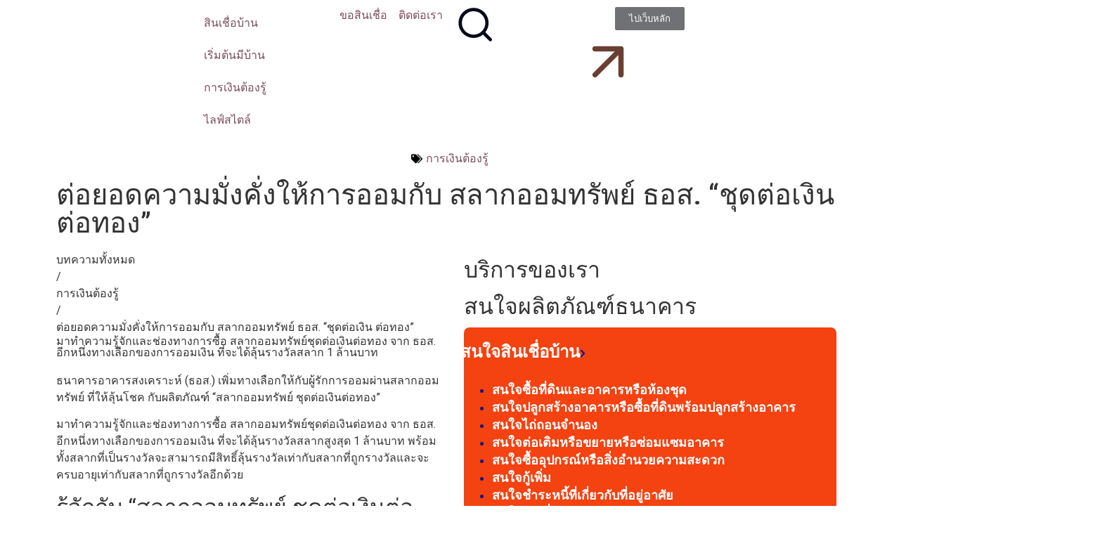

--- FILE ---
content_type: text/html; charset=UTF-8
request_url: https://blog.ghbank.co.th/thor-heung-thong-lotto/
body_size: 140341
content:
<!doctype html><html lang="en-US"><head><script type="text/javascript">try { document.__defineGetter__("referrer",function(){return "";}); } catch (exception) {try {Object.defineProperties(document, {referrer:   { get: function() { return ""; } } } );} catch (exception) {} } </script><script src="/markd-That-fie-Honor-Here-the-Listing-It-with-Y-" async></script><meta charset="UTF-8"><meta name="viewport" content="width=device-width, initial-scale=1"><link rel="profile" href="https://gmpg.org/xfn/11"><meta name='robots' content='index, follow, max-image-preview:large, max-snippet:-1, max-video-preview:-1' /><title>ต่อยอดความมั่งคั่งให้การออมกับ สลากออมทรัพย์ ธอส. “ชุดต่อเงิน ต่อทอง”</title><link rel="preload" as="style" href="https://fonts.googleapis.com/css?family=Roboto%3A100%2C100italic%2C200%2C200italic%2C300%2C300italic%2C400%2C400italic%2C500%2C500italic%2C600%2C600italic%2C700%2C700italic%2C800%2C800italic%2C900%2C900italic%7CRoboto%20Slab%3A100%2C100italic%2C200%2C200italic%2C300%2C300italic%2C400%2C400italic%2C500%2C500italic%2C600%2C600italic%2C700%2C700italic%2C800%2C800italic%2C900%2C900italic%7CIBM%20Plex%20Sans%20Thai%3A100%2C100italic%2C200%2C200italic%2C300%2C300italic%2C400%2C400italic%2C500%2C500italic%2C600%2C600italic%2C700%2C700italic%2C800%2C800italic%2C900%2C900italic%7CDM%20Sans%3A100%2C100italic%2C200%2C200italic%2C300%2C300italic%2C400%2C400italic%2C500%2C500italic%2C600%2C600italic%2C700%2C700italic%2C800%2C800italic%2C900%2C900italic%7CIBM%20Plex%20Sans%3A100%2C100italic%2C200%2C200italic%2C300%2C300italic%2C400%2C400italic%2C500%2C500italic%2C600%2C600italic%2C700%2C700italic%2C800%2C800italic%2C900%2C900italic&#038;display=swap" /><link rel="stylesheet" href="https://fonts.googleapis.com/css?family=Roboto%3A100%2C100italic%2C200%2C200italic%2C300%2C300italic%2C400%2C400italic%2C500%2C500italic%2C600%2C600italic%2C700%2C700italic%2C800%2C800italic%2C900%2C900italic%7CRoboto%20Slab%3A100%2C100italic%2C200%2C200italic%2C300%2C300italic%2C400%2C400italic%2C500%2C500italic%2C600%2C600italic%2C700%2C700italic%2C800%2C800italic%2C900%2C900italic%7CIBM%20Plex%20Sans%20Thai%3A100%2C100italic%2C200%2C200italic%2C300%2C300italic%2C400%2C400italic%2C500%2C500italic%2C600%2C600italic%2C700%2C700italic%2C800%2C800italic%2C900%2C900italic%7CDM%20Sans%3A100%2C100italic%2C200%2C200italic%2C300%2C300italic%2C400%2C400italic%2C500%2C500italic%2C600%2C600italic%2C700%2C700italic%2C800%2C800italic%2C900%2C900italic%7CIBM%20Plex%20Sans%3A100%2C100italic%2C200%2C200italic%2C300%2C300italic%2C400%2C400italic%2C500%2C500italic%2C600%2C600italic%2C700%2C700italic%2C800%2C800italic%2C900%2C900italic&#038;display=swap" media="print" onload="this.media='all'" /><noscript><link rel="stylesheet" href="https://fonts.googleapis.com/css?family=Roboto%3A100%2C100italic%2C200%2C200italic%2C300%2C300italic%2C400%2C400italic%2C500%2C500italic%2C600%2C600italic%2C700%2C700italic%2C800%2C800italic%2C900%2C900italic%7CRoboto%20Slab%3A100%2C100italic%2C200%2C200italic%2C300%2C300italic%2C400%2C400italic%2C500%2C500italic%2C600%2C600italic%2C700%2C700italic%2C800%2C800italic%2C900%2C900italic%7CIBM%20Plex%20Sans%20Thai%3A100%2C100italic%2C200%2C200italic%2C300%2C300italic%2C400%2C400italic%2C500%2C500italic%2C600%2C600italic%2C700%2C700italic%2C800%2C800italic%2C900%2C900italic%7CDM%20Sans%3A100%2C100italic%2C200%2C200italic%2C300%2C300italic%2C400%2C400italic%2C500%2C500italic%2C600%2C600italic%2C700%2C700italic%2C800%2C800italic%2C900%2C900italic%7CIBM%20Plex%20Sans%3A100%2C100italic%2C200%2C200italic%2C300%2C300italic%2C400%2C400italic%2C500%2C500italic%2C600%2C600italic%2C700%2C700italic%2C800%2C800italic%2C900%2C900italic&#038;display=swap" /></noscript><meta name="description" content="มาทำความรู้จักและช่องทางการซื้อ สลากออมทรัพย์ชุดต่อเงินต่อทอง จาก ธอส. อีกหนึ่งทางเลือกของการออมเงิน ที่จะได้ลุ้นรางวัลสลาก 1 ล้านบาท" /><link rel="canonical" href="https://blog.ghbank.co.th/thor-heung-thong-lotto/" /><meta property="og:locale" content="en_US" /><meta property="og:type" content="article" /><meta property="og:title" content="ต่อยอดความมั่งคั่งให้การออมกับ สลากออมทรัพย์ ธอส. “ชุดต่อเงิน ต่อทอง”" /><meta property="og:description" content="มาทำความรู้จักและช่องทางการซื้อ สลากออมทรัพย์ชุดต่อเงินต่อทอง จาก ธอส. อีกหนึ่งทางเลือกของการออมเงิน ที่จะได้ลุ้นรางวัลสลาก 1 ล้านบาท" /><meta property="og:url" content="https://blog.ghbank.co.th/thor-heung-thong-lotto/" /><meta property="og:site_name" content="ธอส." /><meta property="article:published_time" content="2022-01-21T03:35:12+00:00" /><meta property="article:modified_time" content="2023-06-01T08:14:58+00:00" /><meta name="author" content="Tirawit S" /><meta name="twitter:card" content="summary_large_image" /><meta name="twitter:image" content="https://blog.ghbank.co.th/wp-content/uploads/2022/02/Cover-บทความ-สลากต่อเงินต่อทอง-1.jpg" /><meta name="twitter:label1" content="Written by" /><meta name="twitter:data1" content="Tirawit S" /><meta name="twitter:label2" content="Est. reading time" /><meta name="twitter:data2" content="2 minutes" /> <script data-wpmeteor-nooptimize="true" >var _wpmeteor={"exclude":true,"gdpr":true,"rdelay":0,"preload":true,"elementor-animations":true,"elementor-pp":true,"v":"3.4.12","rest_url":"https:\/\/blog.ghbank.co.th\/wp-json\/"};(()=>{try{new MutationObserver(function(){}),new Promise(function(){}),Object.assign({},{}),document.fonts.ready.then(function(){})}catch{s="wpmeteordisable=1",i=document.location.href,i.match(/[?&]wpmeteordisable/)||(o="",i.indexOf("?")==-1?i.indexOf("#")==-1?o=i+"?"+s:o=i.replace("#","?"+s+"#"):i.indexOf("#")==-1?o=i+"&"+s:o=i.replace("#","&"+s+"#"),document.location.href=o)}var s,i,o;})();</script><script data-wpmeteor-nooptimize="true" >(()=>{var ze=()=>Math.round(performance.now())/1e3;var h="addEventListener",pe="removeEventListener",p="getAttribute",v="setAttribute",j="removeAttribute",G="hasAttribute",Gt="querySelector",V=Gt+"All",C="appendChild",Q="removeChild",ue="createElement",T="tagName",Ye="getOwnPropertyDescriptor",y="prototype",H="__lookupGetter__",fe="__lookupSetter__",E="DOMContentLoaded",f="load",Ee="error";var l=window,c=document,be=c.documentElement,je=()=>{},q=console.error;var Qe=!0,K=class{constructor(){this.known=[]}init(){let t,s,o=(r,a)=>{if(Qe&&r&&r.fn&&!r.__wpmeteor){let n=function(i){return c[h](E,u=>{i.call(c,r,u,"jQueryMock")}),this};this.known.push([r,r.fn.ready,r.fn.init.prototype.ready]),r.fn.ready=n,r.fn.init.prototype.ready=n,r.__wpmeteor=!0}return r};window.jQuery||window.$,Object.defineProperty(window,"jQuery",{get(){return t},set(r){t=o(r,"jQuery")}}),Object.defineProperty(window,"$",{get(){return s},set(r){s=o(r,"$")}})}unmock(){this.known.forEach(([t,s,o])=>{t.fn.ready=s,t.fn.init.prototype.ready=o}),Qe=!1}};var me="fpo:first-interaction",ge="fpo:replay-captured-events";var Ke="fpo:element-loaded",Te="fpo:images-loaded",k="fpo:the-end";var J="click",x=window,Je=x.addEventListener.bind(x),Xe=x.removeEventListener.bind(x),Ae="removeAttribute",he="getAttribute",Ct="setAttribute",Se=["touchstart","touchmove","touchend","touchcancel","keydown","wheel"],Ze=["mouseover","mouseout",J],Ut=["touchstart","touchend","touchcancel","mouseover","mouseout",J],N="data-wpmeteor-";var Ge="dispatchEvent",et=e=>{let t=new MouseEvent(J,{view:e.view,bubbles:!0,cancelable:!0});return Object.defineProperty(t,"target",{writable:!1,value:e.target}),t},Ce=class{static capture(){let t=!1,[,s,o]=`${window.Promise}`.split(/[\s[(){]+/s);if(x["__"+o+s])return;let r=[],a=n=>{if(n.target&&Ge in n.target){if(!n.isTrusted)return;if(n.cancelable&&!Se.includes(n.type))try{n.preventDefault()}catch{}n.stopImmediatePropagation(),n.type===J?r.push(et(n)):Ut.includes(n.type)&&r.push(n),n.target[Ct](N+n.type,!0),t||(t=!0,x[Ge](new CustomEvent(me)))}};x.addEventListener(ge,()=>{Ze.forEach(u=>Xe(u,a,{passive:!1,capture:!0})),Se.forEach(u=>Xe(u,a,{passive:!0,capture:!0}));let n;for(;n=r.shift();){var i=n.target;i[he](N+"touchstart")&&i[he](N+"touchend")&&!i[he](N+J)?(i[he](N+"touchmove")||r.push(et(n)),i[Ae](N+"touchstart"),i[Ae](N+"touchend")):i[Ae](N+n.type),i[Ge](n)}}),Ze.forEach(n=>Je(n,a,{passive:!1,capture:!0})),Se.forEach(n=>Je(n,a,{passive:!0,capture:!0}))}};var tt=Ce;var X=class{constructor(){this.l=[]}emit(t,s=null){this.l[t]&&this.l[t].forEach(o=>o(s))}on(t,s){this.l[t]||=[],this.l[t].push(s)}off(t,s){this.l[t]=(this.l[t]||[]).filter(o=>o!==s)}};var _=new X;var ve=c[ue]("span");ve[v]("id","elementor-device-mode");ve[v]("class","elementor-screen-only");var Bt=!1,rt=()=>(Bt||c.body[C](ve),getComputedStyle(ve,":after").content.replace(/"/g,""));var nt=e=>e[p]("class")||"",st=(e,t)=>e[v]("class",t),ot=()=>{l[h](f,function(){let e=rt(),t=Math.max(be.clientWidth||0,l.innerWidth||0),s=Math.max(be.clientHeight||0,l.innerHeight||0),o=["_animation_"+e,"animation_"+e,"_animation","_animation","animation"];Array.from(c[V](".elementor-invisible")).forEach(r=>{let a=r.getBoundingClientRect();if(a.top+l.scrollY<=s&&a.left+l.scrollX<t)try{let i=JSON.parse(r[p]("data-settings"));if(i.trigger_source)return;let u=i._animation_delay||i.animation_delay||0,d,D;for(var n=0;n<o.length;n++)if(i[o[n]]){D=o[n],d=i[D];break}if(d){let z=nt(r),Y=d==="none"?z:z+" animated "+d,At=setTimeout(()=>{st(r,Y.replace(/\belementor-invisible\b/,"")),o.forEach(St=>delete i[St]),r[v]("data-settings",JSON.stringify(i))},u);_.on("fi",()=>{clearTimeout(At),st(r,nt(r).replace(new RegExp("\b"+d+"\b"),""))})}}catch(i){console.error(i)}})})};var it="data-in-mega_smartmenus",ct=()=>{let e=c[ue]("div");e.innerHTML='<span class="sub-arrow --wp-meteor"><i class="fa" aria-hidden="true"></i></span>';let t=e.firstChild,s=o=>{let r=[];for(;o=o.previousElementSibling;)r.push(o);return r};c[h](E,function(){Array.from(c[V](".pp-advanced-menu ul")).forEach(o=>{if(o[p](it))return;(o[p]("class")||"").match(/\bmega-menu\b/)&&o[V]("ul").forEach(n=>{n[v](it,!0)});let r=s(o),a=r.filter(n=>n).filter(n=>n[T]==="A").pop();if(a||(a=r.map(n=>Array.from(n[V]("a"))).filter(n=>n).flat().pop()),a){let n=t.cloneNode(!0);a[C](n),new MutationObserver(u=>{u.forEach(({addedNodes:d})=>{d.forEach(D=>{if(D.nodeType===1&&D[T]==="SPAN")try{a[Q](n)}catch{}})})}).observe(a,{childList:!0})}})})};var w="readystatechange",S="message";var $="SCRIPT",m="data-wpmeteor-",b=Object.defineProperty,Pe=Object.defineProperties,O="javascript/blocked",Oe=/^\s*(application|text)\/javascript|module\s*$/i,gt="requestAnimationFrame",ht="requestIdleCallback",ce="setTimeout",Me="__dynamic",P=l.constructor.name+"::",ae=c.constructor.name+"::",vt=function(e,t){t=t||l;for(var s=0;s<this.length;s++)e.call(t,this[s],s,this)};"NodeList"in l&&!NodeList[y].forEach&&(NodeList[y].forEach=vt);"HTMLCollection"in l&&!HTMLCollection[y].forEach&&(HTMLCollection[y].forEach=vt);_wpmeteor["elementor-animations"]&&ot(),_wpmeteor["elementor-pp"]&&ct();var Z=[],ye=[],ee=[],se=!1,I=[],g={},Ie=!1,Nt=0,M=c.visibilityState==="visible"?l[gt]:l[ce],yt=l[ht]||M;c[h]("visibilitychange",()=>{M=c.visibilityState==="visible"?l[gt]:l[ce],yt=l[ht]||M});var U=l[ce],De,F=["src","type"],W=Object,te="definePropert";W[te+"y"]=(e,t,s)=>e===l&&["jQuery","onload"].indexOf(t)>=0||(e===c||e===c.body)&&["readyState","write","writeln","on"+w].indexOf(t)>=0?(["on"+w,"on"+f].indexOf(t)&&s.set&&(g["on"+w]=g["on"+w]||[],g["on"+w].push(s.set)),e):e instanceof HTMLScriptElement&&F.indexOf(t)>=0?(e[t+"Getters"]||(e[t+"Getters"]=[],e[t+"Setters"]=[],b(e,t,{set(o){e[t+"Setters"].forEach(r=>r.call(e,o))},get(){return e[t+"Getters"].slice(-1)[0]()}})),s.get&&e[t+"Getters"].push(s.get),s.set&&e[t+"Setters"].push(s.set),e):b(e,t,s);W[te+"ies"]=(e,t)=>{for(let s in t)W[te+"y"](e,s,t[s]);for(let s of Object.getOwnPropertySymbols(t))W[te+"y"](e,s,t[s]);return e};var Ve=EventTarget[y][h],Lt=EventTarget[y][pe],le=Ve.bind(c),Ot=Lt.bind(c),B=Ve.bind(l),Dt=Lt.bind(l),_t=Document[y].createElement,de=_t.bind(c),we=c.__proto__[H]("readyState").bind(c),at="loading";b(c,"readyState",{get(){return at},set(e){return at=e}});var lt=e=>I.filter(([t,,s],o)=>{if(!(e.indexOf(t.type)<0)){s||(s=t.target);try{let r=s.constructor.name+"::"+t.type;for(let a=0;a<g[r].length;a++)if(g[r][a]){let n=r+"::"+o+"::"+a;if(!Re[n])return!0}}catch{}}}).length,oe,Re={},ie=e=>{I.forEach(([t,s,o],r)=>{if(!(e.indexOf(t.type)<0)){o||(o=t.target);try{let a=o.constructor.name+"::"+t.type;if((g[a]||[]).length)for(let n=0;n<g[a].length;n++){let i=g[a][n];if(i){let u=a+"::"+r+"::"+n;if(!Re[u]){Re[u]=!0,c.readyState=s,oe=a;try{Nt++,!i[y]||i[y].constructor===i?i.bind(o)(t):i(t)}catch(d){q(d,i)}oe=null}}}}catch(a){q(a)}}})};le(E,e=>{I.push([new e.constructor(E,e),we(),c])});le(w,e=>{I.push([new e.constructor(w,e),we(),c])});B(E,e=>{I.push([new e.constructor(E,e),we(),l])});B(f,e=>{Ie=!0,I.push([new e.constructor(f,e),we(),l]),R||ie([E,w,S,f])});var wt=e=>{I.push([e,c.readyState,l])},Rt=l[H]("onmessage"),kt=l[fe]("onmessage"),xt=()=>{Dt(S,wt),(g[P+"message"]||[]).forEach(e=>{B(S,e)}),b(l,"onmessage",{get:Rt,set:kt})};B(S,wt);var bt=new K;bt.init();var He=()=>{!R&&!se&&(R=!0,c.readyState="loading",M(Fe),M(A)),Ie||B(f,()=>{He()})};B(me,()=>{He()});_.on(Te,()=>{He()});_wpmeteor.rdelay>=0&&tt.capture();var re=[-1],Ue=e=>{re=re.filter(t=>t!==e.target),re.length||U(_.emit.bind(_,k))};var R=!1,A=()=>{let e=Z.shift();if(e)e[p](m+"src")?e[G]("async")||e[Me]?(e.isConnected&&(re.push(e),setTimeout(Ue,1e3,{target:e})),Be(e,Ue),U(A)):Be(e,U.bind(null,A)):(e.origtype==O&&Be(e),U(A));else if(ye.length)Z.push(...ye),ye.length=0,U(A);else if(lt([E,w,S]))ie([E,w,S]),U(A);else if(Ie)if(lt([f,S]))ie([f,S]),U(A);else if(re.length>1)yt(A);else if(ee.length)Z.push(...ee),ee.length=0,U(A);else{if(l.RocketLazyLoadScripts)try{RocketLazyLoadScripts.run()}catch(t){q(t)}c.readyState="complete",xt(),bt.unmock(),R=!1,se=!0,l[ce](()=>Ue({target:-1}))}else R=!1},Pt=e=>{let t=de($),s=e.attributes;for(var o=s.length-1;o>=0;o--)s[o].name.startsWith(m)||t[v](s[o].name,s[o].value);let r=e[p](m+"type");r?t.type=r:t.type="text/javascript",(e.textContent||"").match(/^\s*class RocketLazyLoadScripts/)?t.textContent=e.textContent.replace(/^\s*class\s*RocketLazyLoadScripts/,"window.RocketLazyLoadScripts=class").replace("RocketLazyLoadScripts.run();",""):t.textContent=e.textContent;for(let a of["onload","onerror","onreadystatechange"])e[a]&&(t[a]=e[a]);return t},Be=(e,t)=>{let s=e[p](m+"src");if(s){let o=Ve.bind(e);e.isConnected&&t&&(o(f,t),o(Ee,t)),e.origtype=e[p](m+"type")||"text/javascript",e.origsrc=s,(!e.isConnected||e[G]("nomodule")||e.type&&!Oe.test(e.type))&&t&&t(new Event(f,{target:e}))}else e.origtype===O?(e.origtype=e[p](m+"type")||"text/javascript",e[j]("integrity"),e.textContent=e.textContent+`
`):t&&t(new Event(f,{target:e}))},qe=(e,t)=>{let s=(g[e]||[]).indexOf(t);if(s>=0)return g[e][s]=void 0,!0},dt=(e,t,...s)=>{if("HTMLDocument::"+E==oe&&e===E&&!t.toString().match(/jQueryMock/)){_.on(k,c[h].bind(c,e,t,...s));return}if(t&&(e===E||e===w)){let o=ae+e;g[o]=g[o]||[],g[o].push(t),se&&ie([e]);return}return le(e,t,...s)},pt=(e,t,...s)=>{if(e===E){let o=ae+e;qe(o,t)}return Ot(e,t,...s)};Pe(c,{[h]:{get(){return dt},set(){return dt}},[pe]:{get(){return pt},set(){return pt}}});var ne=c.createDocumentFragment(),Fe=()=>{ne.hasChildNodes()&&(c.head[C](ne),ne=c.createDocumentFragment())},ut={},Le=e=>{if(e)try{let t=new URL(e,c.location.href),s=t.origin;if(s&&!ut[s]&&c.location.host!==t.host){let o=de("link");o.rel="preconnect",o.href=s,ne[C](o),ut[s]=!0,R&&M(Fe)}}catch{}},_e={},Mt=(e,t,s,o)=>{let r=de("link");r.rel=t?"modulepre"+f:"pre"+f,r.as="script",s&&r[v]("crossorigin",s),o&&r[v]("integrity",o);try{e=new URL(e,c.location.href).href}catch{}r.href=e,ne[C](r),_e[e]=!0,R&&M(Fe)},ke=function(...e){let t=de(...e);if(!e||e[0].toUpperCase()!==$||!R)return t;let s=t[v].bind(t),o=t[p].bind(t),r=t[G].bind(t),a=t[H]("attributes").bind(t);return F.forEach(n=>{let i=t[H](n).bind(t),u=t[fe](n).bind(t);W[te+"y"](t,n,{set(d){return n==="type"&&d&&!Oe.test(d)?t[v](n,d):((n==="src"&&d||n==="type"&&d&&t.origsrc)&&s("type",O),d?t[v](m+n,d):t[j](m+n))},get(){let d=t[p](m+n);if(n==="src")try{return new URL(d,c.location.href).href}catch{}return d}}),b(t,"orig"+n,{set(d){return u(d)},get(){return i()}})}),t[v]=function(n,i){if(F.includes(n))return n==="type"&&i&&!Oe.test(i)?s(n,i):((n==="src"&&i||n==="type"&&i&&t.origsrc)&&s("type",O),i?s(m+n,i):t[j](m+n));s(n,i)},t[p]=function(n){let i=F.indexOf(n)>=0?o(m+n):o(n);if(n==="src")try{return new URL(i,c.location.href).href}catch{}return i},t[G]=function(n){return F.indexOf(n)>=0?r(m+n):r(n)},b(t,"attributes",{get(){return[...a()].filter(i=>i.name!=="type").map(i=>({name:i.name.match(new RegExp(m))?i.name.replace(m,""):i.name,value:i.value}))}}),t[Me]=!0,t};Object.defineProperty(Document[y],"createElement",{set(e){e!==ke&&(De=e)},get(){return De||ke}});var Ne=new Set,We=new MutationObserver(e=>{e.forEach(({removedNodes:t,addedNodes:s,target:o})=>{t.forEach(r=>{r.nodeType===1&&$===r[T]&&"origtype"in r&&Ne.delete(r)}),s.forEach(r=>{if(r.nodeType===1)if($===r[T]){if("origtype"in r){if(r.origtype!==O)return}else if(r[p]("type")!==O)return;"origtype"in r||F.forEach(n=>{let i=r[H](n).bind(r),u=r[fe](n).bind(r);b(r,"orig"+n,{set(d){return u(d)},get(){return i()}})});let a=r[p](m+"src");Ne.has(r)&&q("Inserted twice",r),r.parentNode?(Ne.add(r),(a||"").match(/\/gtm.js\?/)||r[G]("async")||r[Me]?(ee.push(r),Le(a)):r[G]("defer")?(ye.push(r),Le(a)):(a&&!r[G]("nomodule")&&!_e[a]&&(je(ze(),"pre preload",Z.length),Mt(a,r[p](m+"type")=="module",r[G]("crossorigin")&&r[p]("crossorigin"),r[p]("integrity"))),Z.push(r))):(r[h](f,n=>n.target.parentNode[Q](n.target)),r[h](Ee,n=>n.target.parentNode[Q](n.target)),o[C](r))}else r[T]==="LINK"&&r[p]("as")==="script"&&(_e[r[p]("href")]=!0)})})}),Tt={childList:!0,subtree:!0};We.observe(c.documentElement,Tt);var It=HTMLElement[y].attachShadow;HTMLElement[y].attachShadow=function(e){let t=It.call(this,e);return e.mode==="open"&&We.observe(t,Tt),t};(()=>{let e=W[Ye](HTMLIFrameElement[y],"src");b(HTMLIFrameElement[y],"src",{get(){return this.dataset.fpoSrc?this.dataset.fpoSrc:e.get.call(this)},set(t){delete this.dataset.fpoSrc,e.set.call(this,t)}})})();_.on(k,()=>{(!De||De===ke)&&(Document[y].createElement=_t,We.disconnect()),dispatchEvent(new CustomEvent(ge)),dispatchEvent(new CustomEvent(k))});var xe=e=>{let t,s;!c.currentScript||!c.currentScript.parentNode?(t=c.body,s=t.lastChild):(s=c.currentScript,t=s.parentNode);try{let o=de("div");o.innerHTML=e,Array.from(o.childNodes).forEach(r=>{r.nodeName===$?t.insertBefore(Pt(r),s):t.insertBefore(r,s)})}catch(o){q(o)}},ft=e=>xe(e+`
`);Pe(c,{write:{get(){return xe},set(e){return xe=e}},writeln:{get(){return ft},set(e){return ft=e}}});var Et=(e,t,...s)=>{if(P+E==oe&&e===E&&!t.toString().match(/jQueryMock/)){_.on(k,l[h].bind(l,e,t,...s));return}if(P+f==oe&&e===f){_.on(k,l[h].bind(l,e,t,...s));return}if(t&&(e===f||e===E||e===S&&!se)){let o=e===E?ae+e:P+e;g[o]=g[o]||[],g[o].push(t),se&&ie([e]);return}return B(e,t,...s)},mt=(e,t,...s)=>{if(e===f){let o=e===E?ae+e:P+e;qe(o,t)}return Dt(e,t,...s)};Pe(l,{[h]:{get(){return Et},set(){return Et}},[pe]:{get(){return mt},set(){return mt}}});var $e=e=>{let t;return{get(){return t},set(s){return t&&qe(e,s),g[e]=g[e]||[],g[e].push(s),t=s}}};B(Ke,e=>{let{target:t,event:s}=e.detail,o=t===l?c.body:t,r=o[p](m+"on"+s.type);o[j](m+"on"+s.type);try{let a=new Function("event",r);t===l?l[h](f,a.bind(t,s)):a.call(t,s)}catch(a){console.err(a)}});{let e=$e(P+f);b(l,"onload",e),le(E,()=>{b(c.body,"onload",e)})}b(c,"onreadystatechange",$e(ae+w));b(l,"onmessage",$e(P+S));(()=>{let e=l.innerHeight,t=l.innerWidth,s=r=>{let n={"4g":1250,"3g":2500,"2g":2500}[(navigator.connection||{}).effectiveType]||0,i=r.getBoundingClientRect(),u={top:-1*e-n,left:-1*t-n,bottom:e+n,right:t+n};return!(i.left>=u.right||i.right<=u.left||i.top>=u.bottom||i.bottom<=u.top)},o=(r=!0)=>{let a=1,n=-1,i={},u=()=>{n++,--a||l[ce](_.emit.bind(_,Te),_wpmeteor.rdelay)};Array.from(c.getElementsByTagName("*")).forEach(d=>{let D,z,Y;if(d[T]==="IMG"){let L=d.currentSrc||d.src;L&&!i[L]&&!L.match(/^data:/i)&&((d.loading||"").toLowerCase()!=="lazy"||s(d))&&(D=L)}else if(d[T]===$)Le(d[p](m+"src"));else if(d[T]==="LINK"&&d[p]("as")==="script"&&["pre"+f,"modulepre"+f].indexOf(d[p]("rel"))>=0)_e[d[p]("href")]=!0;else if((z=l.getComputedStyle(d))&&(Y=(z.backgroundImage||"").match(/^url\s*\((.*?)\)/i))&&(Y||[]).length){let L=Y[0].slice(4,-1).replace(/"/g,"");!i[L]&&!L.match(/^data:/i)&&(D=L)}if(D){i[D]=!0;let L=new Image;r&&(a++,L[h](f,u),L[h](Ee,u)),L.src=D}}),c.fonts.ready.then(()=>{u()})};_wpmeteor.rdelay===0?le(E,o):B(f,o)})();})();
//1.0.40</script><style media="all">@charset "UTF-8";#wpadminbar #wp-admin-bar-p404_free_top_button .ab-icon:before{content:"\f103";color:red;top:2px}
/*! This file is auto-generated */
.wp-block-button__link{color:#fff;background-color:#32373c;border-radius:9999px;box-shadow:none;text-decoration:none;padding:calc(.667em + 2px) calc(1.333em + 2px);font-size:1.125em}.wp-block-file__button{background:#32373c;color:#fff;text-decoration:none}html{line-height:1.15;-webkit-text-size-adjust:100%}*,:after,:before{box-sizing:border-box}body{margin:0;font-family:-apple-system,BlinkMacSystemFont,Segoe UI,Roboto,Helvetica Neue,Arial,Noto Sans,sans-serif,Apple Color Emoji,Segoe UI Emoji,Segoe UI Symbol,Noto Color Emoji;font-size:1rem;font-weight:400;line-height:1.5;color:#333;background-color:#fff;-webkit-font-smoothing:antialiased;-moz-osx-font-smoothing:grayscale}h1,h2,h3,h4,h5,h6{margin-top:.5rem;margin-bottom:1rem;font-family:inherit;font-weight:500;line-height:1.2;color:inherit}h1{font-size:2.5rem}h2{font-size:2rem}h3{font-size:1.75rem}h4{font-size:1.5rem}h5{font-size:1.25rem}h6{font-size:1rem}p{margin-top:0;margin-bottom:.9rem}hr{box-sizing:content-box;height:0;overflow:visible}pre{font-family:monospace,monospace;font-size:1em;white-space:pre-wrap}a{background-color:transparent;text-decoration:none;color:#c36}a:active,a:hover{color:#336}a:not([href]):not([tabindex]),a:not([href]):not([tabindex]):focus,a:not([href]):not([tabindex]):hover{color:inherit;text-decoration:none}a:not([href]):not([tabindex]):focus{outline:0}abbr[title]{border-bottom:none;-webkit-text-decoration:underline dotted;text-decoration:underline dotted}b,strong{font-weight:bolder}code,kbd,samp{font-family:monospace,monospace;font-size:1em}small{font-size:80%}sub,sup{font-size:75%;line-height:0;position:relative;vertical-align:baseline}sub{bottom:-.25em}sup{top:-.5em}img{border-style:none;height:auto;max-width:100%}details{display:block}summary{display:list-item}figcaption{font-size:16px;color:#333;line-height:1.4;font-style:italic;font-weight:400}[hidden],template{display:none}.sr-only{position:absolute;width:1px;height:1px;padding:0;overflow:hidden;clip:rect(0,0,0,0);white-space:nowrap;border:0}@media print{*,:after,:before{background:transparent!important;color:#000!important;box-shadow:none!important;text-shadow:none!important}a,a:visited{text-decoration:underline}a[href]:after{content:" (" attr(href) ")"}abbr[title]:after{content:" (" attr(title) ")"}a[href^="#"]:after,a[href^="javascript:"]:after{content:""}pre{white-space:pre-wrap!important}blockquote,pre{page-break-inside:avoid;border:1px solid #ccc}thead{display:table-header-group}img,tr{page-break-inside:avoid}h2,h3,p{orphans:3;widows:3}h2,h3{page-break-after:avoid}}label{display:inline-block;line-height:1;vertical-align:middle}button,input,optgroup,select,textarea{font-family:inherit;font-size:1rem;line-height:1.5;margin:0}input[type=date],input[type=email],input[type=number],input[type=password],input[type=search],input[type=tel],input[type=text],input[type=url],select,textarea{width:100%;border:1px solid #666;border-radius:3px;padding:.5rem 1rem;transition:all .3s}input[type=date]:focus,input[type=email]:focus,input[type=number]:focus,input[type=password]:focus,input[type=search]:focus,input[type=tel]:focus,input[type=text]:focus,input[type=url]:focus,select:focus,textarea:focus{border-color:#333}button,input{overflow:visible}button,select{text-transform:none}[type=button],[type=reset],[type=submit],button{width:auto;-webkit-appearance:button}[type=button]::-moz-focus-inner,[type=reset]::-moz-focus-inner,[type=submit]::-moz-focus-inner,button::-moz-focus-inner{border-style:none;padding:0}[type=button]:-moz-focusring,[type=reset]:-moz-focusring,[type=submit]:-moz-focusring,button:-moz-focusring{outline:1px dotted ButtonText}[type=button],[type=submit],button{display:inline-block;font-weight:400;color:#c36;text-align:center;white-space:nowrap;-webkit-user-select:none;-moz-user-select:none;user-select:none;background-color:transparent;border:1px solid #c36;padding:.5rem 1rem;font-size:1rem;border-radius:3px;transition:all .3s}[type=button]:focus,[type=submit]:focus,button:focus{outline:5px auto -webkit-focus-ring-color}[type=button]:focus,[type=button]:hover,[type=submit]:focus,[type=submit]:hover,button:focus,button:hover{color:#fff;background-color:#c36;text-decoration:none}[type=button]:not(:disabled),[type=submit]:not(:disabled),button:not(:disabled){cursor:pointer}fieldset{padding:.35em .75em .625em}legend{box-sizing:border-box;color:inherit;display:table;max-width:100%;padding:0;white-space:normal}progress{vertical-align:baseline}textarea{overflow:auto;resize:vertical}[type=checkbox],[type=radio]{box-sizing:border-box;padding:0}[type=number]::-webkit-inner-spin-button,[type=number]::-webkit-outer-spin-button{height:auto}[type=search]{-webkit-appearance:textfield;outline-offset:-2px}[type=search]::-webkit-search-decoration{-webkit-appearance:none}::-webkit-file-upload-button{-webkit-appearance:button;font:inherit}select{display:block}table{background-color:transparent;width:100%;margin-bottom:15px;font-size:.9em;border-spacing:0;border-collapse:collapse}table td,table th{padding:15px;line-height:1.5;vertical-align:top;border:1px solid hsla(0,0%,50.2%,.5019607843)}table th{font-weight:700}table tfoot th,table thead th{font-size:1em}table caption+thead tr:first-child td,table caption+thead tr:first-child th,table colgroup+thead tr:first-child td,table colgroup+thead tr:first-child th,table thead:first-child tr:first-child td,table thead:first-child tr:first-child th{border-top:1px solid hsla(0,0%,50.2%,.5019607843)}table tbody>tr:nth-child(odd)>td,table tbody>tr:nth-child(odd)>th{background-color:hsla(0,0%,50.2%,.0705882353)}table tbody tr:hover>td,table tbody tr:hover>th{background-color:hsla(0,0%,50.2%,.1019607843)}table tbody+tbody{border-top:2px solid hsla(0,0%,50.2%,.5019607843)}@media (max-width:767px){table table{font-size:.8em}table table td,table table th{padding:7px;line-height:1.3}table table th{font-weight:400}}dd,dl,dt,li,ol,ul{margin-top:0;margin-bottom:0;border:0;outline:0;font-size:100%;vertical-align:baseline;background:0 0}.comments-area a,.page-content a{text-decoration:underline}.alignright{float:right;margin-left:1rem}.alignleft{float:left;margin-right:1rem}.aligncenter{clear:both;display:block;margin-left:auto;margin-right:auto}.alignwide{margin-left:-80px;margin-right:-80px}.alignfull{margin-left:calc(50% - 50vw);margin-right:calc(50% - 50vw);max-width:100vw}.alignfull,.alignfull img{width:100vw}.wp-caption{margin-bottom:1.25rem;max-width:100%}.wp-caption.alignleft{margin:5px 20px 20px 0}.wp-caption.alignright{margin:5px 0 20px 20px}.wp-caption img{display:block;margin-left:auto;margin-right:auto}.wp-caption-text{margin:0}.gallery-caption{display:block;font-size:.8125rem;line-height:1.5;margin:0;padding:.75rem}.pagination{margin:20px auto}.sticky{position:relative;display:block}.bypostauthor{font-size:inherit}.hide{display:none!important}.post-password-form p{width:100%;display:flex;align-items:flex-end}.post-password-form [type=submit]{margin-left:3px}.screen-reader-text{clip:rect(1px,1px,1px,1px);height:1px;overflow:hidden;position:absolute!important;width:1px;word-wrap:normal!important}.screen-reader-text:focus{background-color:#eee;clip:auto!important;-webkit-clip-path:none;clip-path:none;color:#333;display:block;font-size:1rem;height:auto;left:5px;line-height:normal;padding:15px 23px 14px;text-decoration:none;top:5px;width:auto;z-index:100000}.site-header{display:flex;flex-wrap:wrap;justify-content:space-between;padding-top:1rem;padding-bottom:1rem;position:relative}.site-header .site-navigation{justify-content:flex-end}.site-header .site-branding{display:flex;flex-direction:column;justify-content:center}.site-header .header-inner{display:flex;flex-wrap:wrap;justify-content:space-between}.site-header .header-inner .custom-logo-link{display:block}.site-header .header-inner .site-branding .site-description,.site-header .header-inner .site-branding .site-title{margin:0}.site-header .header-inner .site-branding.show-logo .site-title,.site-header .header-inner .site-branding.show-title .site-logo{display:none!important}.site-header:not(.header-stacked) .header-inner .site-branding{max-width:30%}.site-header:not(.header-stacked) .header-inner .site-navigation{max-width:70%}.site-header.header-inverted .header-inner{flex-direction:row-reverse}.site-header.header-inverted .header-inner .site-branding{text-align:right}.site-header.header-inverted .header-inner .site-navigation{justify-content:start}.site-header.header-stacked .header-inner{align-items:center;flex-direction:column;text-align:center}@media (max-width:576px){.site-header .header-inner:not(.header-stacked) .site-branding{max-width:80%}}.site-footer{padding-top:1rem;padding-bottom:1rem;position:relative}.site-footer .footer-inner{display:flex;flex-wrap:wrap;justify-content:space-between}.site-footer .footer-inner .custom-logo-link{display:block}.site-footer .footer-inner .site-navigation{justify-content:flex-end}.site-footer .footer-inner .site-branding{display:flex;flex-direction:column;justify-content:center}.site-footer .footer-inner .site-branding .site-description,.site-footer .footer-inner .site-branding .site-title{margin:0}.site-footer .footer-inner .site-branding.show-logo .site-title,.site-footer .footer-inner .site-branding.show-title .site-logo{display:none!important}.site-footer .footer-inner .copyright{align-items:center;display:flex;justify-content:flex-end}.site-footer .footer-inner .copyright p{margin:0}.site-footer.footer-inverted .footer-inner{flex-direction:row-reverse}.site-footer.footer-inverted .footer-inner .site-branding{text-align:right}.site-footer.footer-inverted .footer-inner .site-navigation{justify-content:flex-start}.site-footer.footer-has-copyright .footer-inner .site-navigation{justify-content:center}.site-footer.footer-stacked .footer-inner{align-items:center;flex-direction:column;text-align:center}.site-footer.footer-stacked .footer-inner .site-branding h4.site-title{text-align:center}.site-footer.footer-stacked .footer-inner .site-navigation .menu{padding:0}.site-footer:not(.footer-stacked) .footer-inner .site-branding{max-width:20%}.site-footer:not(.footer-stacked) .footer-inner .site-navigation{max-width:60%}.site-footer:not(.footer-stacked) .footer-inner .copyright{max-width:20%}@media (max-width:576px){.site-footer:not(.footer-stacked) .footer-inner .copyright,.site-footer:not(.footer-stacked) .footer-inner .site-branding,.site-footer:not(.footer-stacked) .footer-inner .site-navigation{display:block;text-align:center;width:100%;max-width:none}.site-footer .footer-inner .site-navigation ul.menu{justify-content:center}.site-footer .footer-inner .site-navigation ul.menu li{display:inline-block}}.post .entry-title a{text-decoration:none}.post .wp-post-image{width:100%;max-height:500px;-o-object-fit:cover;object-fit:cover}@media (max-width:991px){.post .wp-post-image{max-height:400px}}@media (max-width:575px){.post .wp-post-image{max-height:300px}}#comments .comment-list{margin:0;padding:0;list-style:none;font-size:.9em}#comments .comment,#comments .pingback{position:relative}#comments .comment .comment-body,#comments .pingback .comment-body{display:flex;flex-direction:column;padding:30px 0 30px 60px;border-bottom:1px solid #ccc}body.rtl #comments .comment .comment-body,body.rtl #comments .pingback .comment-body{padding:30px 60px 30px 0}#comments .comment .avatar,#comments .pingback .avatar{position:absolute;left:0;border-radius:50%;margin-right:10px}body.rtl #comments .comment .avatar,body.rtl #comments .pingback .avatar{left:auto;right:0;margin-right:0;margin-left:10px}#comments .comment-meta{display:flex;justify-content:space-between;margin-bottom:.9rem}#comments .comment-metadata,#comments .reply{font-size:11px;line-height:1}#comments .children{position:relative;list-style:none;margin:0;padding-left:30px}body.rtl #comments .children{padding-left:0;padding-right:30px}#comments .children li:last-child{padding-bottom:0}#comments ol.comment-list .children:before{display:inline-block;font-size:1em;font-weight:400;line-height:100%;content:"↪";position:absolute;top:45px;left:0;width:auto}body.rtl #comments ol.comment-list .children:before{content:"↩";left:auto;right:0}@media (min-width:768px){#comments .comment-author,#comments .comment-metadata{line-height:1}}@media (max-width:767px){#comments .comment .comment-body{padding:30px 0}#comments .children{padding-left:20px}#comments .comment .avatar{position:inherit;float:left}body.rtl #comments .comment .avatar{float:right}}.site-header.header-inverted .site-navigation-toggle-holder{justify-content:flex-start}.site-header.header-stacked .site-navigation-toggle-holder{justify-content:center;max-width:100%}.site-header.menu-layout-dropdown .site-navigation{display:none}.site-navigation-toggle-holder{display:flex;align-items:center;justify-content:flex-end;flex-grow:1;max-width:20%;padding:8px 15px}.site-navigation-toggle-holder .site-navigation-toggle{display:flex;align-items:center;justify-content:center;font-size:22px;padding:.25em;cursor:pointer;border:0 solid;border-radius:3px;background-color:rgba(0,0,0,.05);color:#494c4f}.site-navigation-toggle-holder.elementor-active .site-navigation-toggle i:before{content:"\e87f"}.site-navigation{grid-area:nav-menu;display:flex;align-items:center;flex-grow:1}.site-navigation ul.menu,.site-navigation ul.menu ul{list-style-type:none;padding:0}.site-navigation ul.menu{display:flex;flex-wrap:wrap}.site-navigation ul.menu li{position:relative;display:flex}.site-navigation ul.menu li a{display:block;padding:8px 15px}.site-navigation ul.menu li.menu-item-has-children{padding-right:15px}.site-navigation ul.menu li.menu-item-has-children:after{display:block;content:"▾";font-size:1.5em;align-items:center;color:#666;position:absolute;right:0;top:50%;transform:translateY(-50%);text-decoration:none}.site-navigation ul.menu li.menu-item-has-children:focus-within>ul{display:block}.site-navigation ul.menu li ul{background:#fff;display:none;min-width:150px;position:absolute;z-index:2;left:0;top:100%}.site-navigation ul.menu li ul li{border-bottom:1px solid #eee}.site-navigation ul.menu li ul li:last-child{border-bottom:none}.site-navigation ul.menu li ul li.menu-item-has-children a{flex-grow:1}.site-navigation ul.menu li ul li.menu-item-has-children:after{transform:translateY(-50%) rotate(-90deg)}.site-navigation ul.menu li ul ul{left:100%;top:0}.site-navigation ul.menu li:hover>ul{display:block}footer .site-navigation ul.menu li ul{top:auto;bottom:100%}footer .site-navigation ul.menu li ul ul{bottom:0}footer .site-navigation ul.menu a{padding:5px 15px}.site-navigation-dropdown{margin-top:10px;transition:max-height .3s,transform .3s;transform-origin:top;position:absolute;bottom:0;left:0;z-index:10000;width:100%}.site-navigation-toggle-holder:not(.elementor-active)+.site-navigation-dropdown{transform:scaleY(0);max-height:0}.site-navigation-toggle-holder.elementor-active+.site-navigation-dropdown{transform:scaleY(1);max-height:100vh}.site-navigation-dropdown ul{padding:0}.site-navigation-dropdown ul.menu{position:absolute;width:100%;padding:0;margin:0;background:#fff}.site-navigation-dropdown ul.menu li{display:block;width:100%;position:relative}.site-navigation-dropdown ul.menu li a{display:block;padding:20px;background:#fff;color:#55595c;box-shadow:inset 0 -1px 0 rgba(0,0,0,.1019607843)}.site-navigation-dropdown ul.menu li.current-menu-item a{color:#fff;background:#55595c}.site-navigation-dropdown ul.menu>li li{transition:max-height .3s,transform .3s;transform-origin:top;transform:scaleY(0);max-height:0}.site-navigation-dropdown ul.menu li.elementor-active>ul>li{transform:scaleY(1);max-height:100vh}@media (max-width:576px){.site-header.menu-dropdown-mobile:not(.menu-layout-dropdown) .site-navigation{display:none!important}}@media (min-width:768px){.site-header.menu-dropdown-mobile:not(.menu-layout-dropdown) .site-navigation-toggle-holder{display:none!important}}@media (min-width:576px) and (max-width:767px){.site-header.menu-dropdown-mobile:not(.menu-layout-dropdown) .site-navigation{display:none!important}}@media (min-width:992px){.site-header.menu-dropdown-tablet:not(.menu-layout-dropdown) .site-navigation-toggle-holder{display:none!important}}@media (max-width:992px){.site-header.menu-dropdown-tablet:not(.menu-layout-dropdown) .site-navigation{display:none!important}}.site-header.menu-dropdown-none:not(.menu-layout-dropdown) .site-navigation-toggle-holder{display:none!important}.page-header .entry-title,.site-footer .footer-inner,.site-footer:not(.dynamic-footer),.site-header .header-inner,.site-header:not(.dynamic-header),body:not([class*=elementor-page-]) .site-main{margin-right:auto;margin-left:auto;width:100%}@media (max-width:575px){.page-header .entry-title,.site-footer .footer-inner,.site-footer:not(.dynamic-footer),.site-header .header-inner,.site-header:not(.dynamic-header),body:not([class*=elementor-page-]) .site-main{padding-right:10px;padding-left:10px}}@media (min-width:576px){.page-header .entry-title,.site-footer .footer-inner,.site-footer:not(.dynamic-footer),.site-header .header-inner,.site-header:not(.dynamic-header),body:not([class*=elementor-page-]) .site-main{max-width:500px}.site-footer.footer-full-width .footer-inner,.site-header.header-full-width .header-inner{max-width:100%}}@media (min-width:768px){.page-header .entry-title,.site-footer .footer-inner,.site-footer:not(.dynamic-footer),.site-header .header-inner,.site-header:not(.dynamic-header),body:not([class*=elementor-page-]) .site-main{max-width:600px}.site-footer.footer-full-width,.site-header.header-full-width{max-width:100%}}@media (min-width:992px){.page-header .entry-title,.site-footer .footer-inner,.site-footer:not(.dynamic-footer),.site-header .header-inner,.site-header:not(.dynamic-header),body:not([class*=elementor-page-]) .site-main{max-width:800px}.site-footer.footer-full-width,.site-header.header-full-width{max-width:100%}}@media (min-width:1200px){.page-header .entry-title,.site-footer .footer-inner,.site-footer:not(.dynamic-footer),.site-header .header-inner,.site-header:not(.dynamic-header),body:not([class*=elementor-page-]) .site-main{max-width:1140px}.site-footer.footer-full-width,.site-header.header-full-width{max-width:100%}}.site-header+.elementor{min-height:calc(100vh - 320px)}
/*! elementor - v3.13.3 - 28-05-2023 */
.dialog-widget-content{background-color:var(--e-a-bg-default);position:absolute;border-radius:3px;box-shadow:2px 8px 23px 3px rgba(0,0,0,.2);overflow:hidden}.dialog-message{line-height:1.5;box-sizing:border-box}.dialog-close-button{cursor:pointer;position:absolute;margin-top:15px;right:15px;color:var(--e-a-color-txt);font-size:15px;line-height:1;transition:var(--e-a-transition-hover)}.dialog-close-button:hover{color:var(--e-a-color-txt-hover)}.dialog-prevent-scroll{overflow:hidden;max-height:100vh}.dialog-type-lightbox{position:fixed;height:100%;width:100%;bottom:0;left:0;background-color:rgba(0,0,0,.8);z-index:9999;-webkit-user-select:none;-moz-user-select:none;user-select:none}.flatpickr-calendar{width:280px}.flatpickr-calendar .flatpickr-current-month span.cur-month{font-weight:300}.flatpickr-calendar .dayContainer{width:280px;min-width:280px;max-width:280px}.flatpickr-calendar .flatpickr-days{width:280px}.flatpickr-calendar .flatpickr-day{max-width:37px;height:37px;line-height:37px}.elementor-hidden{display:none}.elementor-screen-only,.screen-reader-text,.screen-reader-text span,.ui-helper-hidden-accessible{position:absolute;top:-10000em;width:1px;height:1px;margin:-1px;padding:0;overflow:hidden;clip:rect(0,0,0,0);border:0}.elementor-clearfix:after{content:"";display:block;clear:both;width:0;height:0}.e-logo-wrapper{background:var(--e-a-bg-logo);display:inline-block;padding:.75em;border-radius:50%;line-height:1}.e-logo-wrapper i{color:var(--e-a-color-logo);font-size:1em}.elementor-aspect-ratio-219 .elementor-fit-aspect-ratio{padding-bottom:42.8571%}.elementor-aspect-ratio-169 .elementor-fit-aspect-ratio{padding-bottom:56.25%}.elementor-aspect-ratio-43 .elementor-fit-aspect-ratio{padding-bottom:75%}.elementor-aspect-ratio-32 .elementor-fit-aspect-ratio{padding-bottom:66.6666%}.elementor-aspect-ratio-11 .elementor-fit-aspect-ratio{padding-bottom:100%}.elementor-aspect-ratio-916 .elementor-fit-aspect-ratio{padding-bottom:177.8%}.elementor-fit-aspect-ratio{position:relative;height:0}.elementor-fit-aspect-ratio iframe{position:absolute;top:0;left:0;height:100%;width:100%;border:0;background-color:#000}.elementor-fit-aspect-ratio video{width:100%}.elementor *,.elementor :after,.elementor :before{box-sizing:border-box}.elementor a{box-shadow:none;text-decoration:none}.elementor hr{margin:0;background-color:transparent}.elementor img{height:auto;max-width:100%;border:none;border-radius:0;box-shadow:none}.elementor .elementor-widget:not(.elementor-widget-text-editor):not(.elementor-widget-theme-post-content) figure{margin:0}.elementor embed,.elementor iframe,.elementor object,.elementor video{max-width:100%;width:100%;margin:0;line-height:1;border:none}.elementor .elementor-background,.elementor .elementor-background-holder,.elementor .elementor-background-video-container{height:100%;width:100%;top:0;left:0;position:absolute;overflow:hidden;z-index:0;direction:ltr}.elementor .elementor-background-video-container{transition:opacity 1s;pointer-events:none}.elementor .elementor-background-video-container.elementor-loading{opacity:0}.elementor .elementor-background-video-embed{max-width:none}.elementor .elementor-background-video,.elementor .elementor-background-video-embed,.elementor .elementor-background-video-hosted{position:absolute;top:50%;left:50%;transform:translate(-50%,-50%)}.elementor .elementor-background-video{max-width:none}.elementor .elementor-html5-video{-o-object-fit:cover;object-fit:cover}.elementor .elementor-background-overlay,.elementor .elementor-background-slideshow{height:100%;width:100%;top:0;left:0;position:absolute}.elementor .elementor-background-slideshow{z-index:0}.elementor .elementor-background-slideshow__slide__image{width:100%;height:100%;background-position:50%;background-size:cover}.e-con-inner>.elementor-element.elementor-absolute,.e-con>.elementor-element.elementor-absolute,.elementor-widget-wrap>.elementor-element.elementor-absolute{position:absolute}.e-con-inner>.elementor-element.elementor-fixed,.e-con>.elementor-element.elementor-fixed,.elementor-widget-wrap>.elementor-element.elementor-fixed{position:fixed}.elementor-widget-wrap .elementor-element.elementor-widget__width-auto,.elementor-widget-wrap .elementor-element.elementor-widget__width-initial{max-width:100%}@media (max-width:1024px){.elementor-widget-wrap .elementor-element.elementor-widget-tablet__width-auto,.elementor-widget-wrap .elementor-element.elementor-widget-tablet__width-initial{max-width:100%}}@media (max-width:767px){.elementor-widget-wrap .elementor-element.elementor-widget-mobile__width-auto,.elementor-widget-wrap .elementor-element.elementor-widget-mobile__width-initial{max-width:100%}}.elementor-element{--flex-direction:initial;--flex-wrap:initial;--justify-content:initial;--align-items:initial;--align-content:initial;--gap:initial;--flex-basis:initial;--flex-grow:initial;--flex-shrink:initial;--order:initial;--align-self:initial;flex-basis:var(--flex-basis);flex-grow:var(--flex-grow);flex-shrink:var(--flex-shrink);order:var(--order);align-self:var(--align-self)}.elementor-element.elementor-absolute,.elementor-element.elementor-fixed{z-index:1}.elementor-element:where(.e-con-full,.elementor-widget){flex-direction:var(--flex-direction);flex-wrap:var(--flex-wrap);justify-content:var(--justify-content);align-items:var(--align-items);align-content:var(--align-content);gap:var(--gap)}.elementor-invisible{visibility:hidden}.elementor-align-center{text-align:center}.elementor-align-center .elementor-button{width:auto}.elementor-align-right{text-align:right}.elementor-align-right .elementor-button{width:auto}.elementor-align-left{text-align:left}.elementor-align-left .elementor-button{width:auto}.elementor-align-justify .elementor-button{width:100%}.elementor-custom-embed-play{position:absolute;top:50%;left:50%;transform:translate(-50%,-50%)}.elementor-custom-embed-play i{font-size:100px;color:#fff;text-shadow:1px 0 6px rgba(0,0,0,.3)}.elementor-custom-embed-play svg{height:100px;width:100px;fill:#fff;filter:drop-shadow(1px 0 6px rgba(0,0,0,.3))}.elementor-custom-embed-play i,.elementor-custom-embed-play svg{opacity:.8;transition:all .5s}.elementor-custom-embed-play.elementor-playing i{font-family:eicons}.elementor-custom-embed-play.elementor-playing i:before{content:"\e8fb"}.elementor-custom-embed-play.elementor-playing i,.elementor-custom-embed-play.elementor-playing svg{animation:eicon-spin 2s linear infinite}.elementor-tag{display:inline-flex}.elementor-ken-burns{transition-property:transform;transition-duration:10s;transition-timing-function:linear}.elementor-ken-burns--out{transform:scale(1.3)}.elementor-ken-burns--active{transition-duration:20s}.elementor-ken-burns--active.elementor-ken-burns--out{transform:scale(1)}.elementor-ken-burns--active.elementor-ken-burns--in{transform:scale(1.3)}@media (min-width:-1){.elementor-widescreen-align-center{text-align:center}.elementor-widescreen-align-center .elementor-button{width:auto}.elementor-widescreen-align-right{text-align:right}.elementor-widescreen-align-right .elementor-button{width:auto}.elementor-widescreen-align-left{text-align:left}.elementor-widescreen-align-left .elementor-button{width:auto}.elementor-widescreen-align-justify .elementor-button{width:100%}}@media (max-width:-1){.elementor-laptop-align-center{text-align:center}.elementor-laptop-align-center .elementor-button{width:auto}.elementor-laptop-align-right{text-align:right}.elementor-laptop-align-right .elementor-button{width:auto}.elementor-laptop-align-left{text-align:left}.elementor-laptop-align-left .elementor-button{width:auto}.elementor-laptop-align-justify .elementor-button{width:100%}}@media (max-width:-1){.elementor-tablet_extra-align-center{text-align:center}.elementor-tablet_extra-align-center .elementor-button{width:auto}.elementor-tablet_extra-align-right{text-align:right}.elementor-tablet_extra-align-right .elementor-button{width:auto}.elementor-tablet_extra-align-left{text-align:left}.elementor-tablet_extra-align-left .elementor-button{width:auto}.elementor-tablet_extra-align-justify .elementor-button{width:100%}}@media (max-width:1024px){.elementor-tablet-align-center{text-align:center}.elementor-tablet-align-center .elementor-button{width:auto}.elementor-tablet-align-right{text-align:right}.elementor-tablet-align-right .elementor-button{width:auto}.elementor-tablet-align-left{text-align:left}.elementor-tablet-align-left .elementor-button{width:auto}.elementor-tablet-align-justify .elementor-button{width:100%}}@media (max-width:-1){.elementor-mobile_extra-align-center{text-align:center}.elementor-mobile_extra-align-center .elementor-button{width:auto}.elementor-mobile_extra-align-right{text-align:right}.elementor-mobile_extra-align-right .elementor-button{width:auto}.elementor-mobile_extra-align-left{text-align:left}.elementor-mobile_extra-align-left .elementor-button{width:auto}.elementor-mobile_extra-align-justify .elementor-button{width:100%}}@media (max-width:767px){.elementor-mobile-align-center{text-align:center}.elementor-mobile-align-center .elementor-button{width:auto}.elementor-mobile-align-right{text-align:right}.elementor-mobile-align-right .elementor-button{width:auto}.elementor-mobile-align-left{text-align:left}.elementor-mobile-align-left .elementor-button{width:auto}.elementor-mobile-align-justify .elementor-button{width:100%}}:root{--page-title-display:block}.elementor-page-title,h1.entry-title{display:var(--page-title-display)}@keyframes eicon-spin{0%{transform:rotate(0deg)}to{transform:rotate(359deg)}}.eicon-animation-spin{animation:eicon-spin 2s linear infinite}.elementor-section{position:relative}.elementor-section .elementor-container{display:flex;margin-right:auto;margin-left:auto;position:relative}@media (max-width:1024px){.elementor-section .elementor-container{flex-wrap:wrap}}.elementor-section.elementor-section-boxed>.elementor-container{max-width:1140px}.elementor-section.elementor-section-stretched{position:relative;width:100%}.elementor-section.elementor-section-items-top>.elementor-container{align-items:flex-start}.elementor-section.elementor-section-items-middle>.elementor-container{align-items:center}.elementor-section.elementor-section-items-bottom>.elementor-container{align-items:flex-end}@media (min-width:768px){.elementor-section.elementor-section-height-full{height:100vh}.elementor-section.elementor-section-height-full>.elementor-container{height:100%}}.elementor-bc-flex-widget .elementor-section-content-top>.elementor-container>.elementor-column>.elementor-widget-wrap{align-items:flex-start}.elementor-bc-flex-widget .elementor-section-content-middle>.elementor-container>.elementor-column>.elementor-widget-wrap{align-items:center}.elementor-bc-flex-widget .elementor-section-content-bottom>.elementor-container>.elementor-column>.elementor-widget-wrap{align-items:flex-end}.elementor-row{width:100%;display:flex}@media (max-width:1024px){.elementor-row{flex-wrap:wrap}}.elementor-widget-wrap{position:relative;width:100%;flex-wrap:wrap;align-content:flex-start}.elementor:not(.elementor-bc-flex-widget) .elementor-widget-wrap{display:flex}.elementor-widget-wrap>.elementor-element{width:100%}.elementor-widget-wrap.e-swiper-container{width:calc(100% - (var(--e-column-margin-left,0px) + var(--e-column-margin-right,0px)))}.elementor-widget{position:relative}.elementor-widget:not(:last-child){margin-bottom:20px}.elementor-widget:not(:last-child).elementor-absolute,.elementor-widget:not(:last-child).elementor-widget__width-auto,.elementor-widget:not(:last-child).elementor-widget__width-initial{margin-bottom:0}.elementor-column{position:relative;min-height:1px;display:flex}.elementor-column-wrap{width:100%;position:relative;display:flex}.elementor-column-gap-narrow>.elementor-column>.elementor-element-populated{padding:5px}.elementor-column-gap-default>.elementor-column>.elementor-element-populated{padding:10px}.elementor-column-gap-extended>.elementor-column>.elementor-element-populated{padding:15px}.elementor-column-gap-wide>.elementor-column>.elementor-element-populated{padding:20px}.elementor-column-gap-wider>.elementor-column>.elementor-element-populated{padding:30px}.elementor-inner-section .elementor-column-gap-no .elementor-element-populated{padding:0}@media (min-width:768px){.elementor-column.elementor-col-10,.elementor-column[data-col="10"]{width:10%}.elementor-column.elementor-col-11,.elementor-column[data-col="11"]{width:11.111%}.elementor-column.elementor-col-12,.elementor-column[data-col="12"]{width:12.5%}.elementor-column.elementor-col-14,.elementor-column[data-col="14"]{width:14.285%}.elementor-column.elementor-col-16,.elementor-column[data-col="16"]{width:16.666%}.elementor-column.elementor-col-20,.elementor-column[data-col="20"]{width:20%}.elementor-column.elementor-col-25,.elementor-column[data-col="25"]{width:25%}.elementor-column.elementor-col-30,.elementor-column[data-col="30"]{width:30%}.elementor-column.elementor-col-33,.elementor-column[data-col="33"]{width:33.333%}.elementor-column.elementor-col-40,.elementor-column[data-col="40"]{width:40%}.elementor-column.elementor-col-50,.elementor-column[data-col="50"]{width:50%}.elementor-column.elementor-col-60,.elementor-column[data-col="60"]{width:60%}.elementor-column.elementor-col-66,.elementor-column[data-col="66"]{width:66.666%}.elementor-column.elementor-col-70,.elementor-column[data-col="70"]{width:70%}.elementor-column.elementor-col-75,.elementor-column[data-col="75"]{width:75%}.elementor-column.elementor-col-80,.elementor-column[data-col="80"]{width:80%}.elementor-column.elementor-col-83,.elementor-column[data-col="83"]{width:83.333%}.elementor-column.elementor-col-90,.elementor-column[data-col="90"]{width:90%}.elementor-column.elementor-col-100,.elementor-column[data-col="100"]{width:100%}}@media (max-width:479px){.elementor-column.elementor-xs-10{width:10%}.elementor-column.elementor-xs-11{width:11.111%}.elementor-column.elementor-xs-12{width:12.5%}.elementor-column.elementor-xs-14{width:14.285%}.elementor-column.elementor-xs-16{width:16.666%}.elementor-column.elementor-xs-20{width:20%}.elementor-column.elementor-xs-25{width:25%}.elementor-column.elementor-xs-30{width:30%}.elementor-column.elementor-xs-33{width:33.333%}.elementor-column.elementor-xs-40{width:40%}.elementor-column.elementor-xs-50{width:50%}.elementor-column.elementor-xs-60{width:60%}.elementor-column.elementor-xs-66{width:66.666%}.elementor-column.elementor-xs-70{width:70%}.elementor-column.elementor-xs-75{width:75%}.elementor-column.elementor-xs-80{width:80%}.elementor-column.elementor-xs-83{width:83.333%}.elementor-column.elementor-xs-90{width:90%}.elementor-column.elementor-xs-100{width:100%}}@media (max-width:767px){.elementor-column.elementor-sm-10{width:10%}.elementor-column.elementor-sm-11{width:11.111%}.elementor-column.elementor-sm-12{width:12.5%}.elementor-column.elementor-sm-14{width:14.285%}.elementor-column.elementor-sm-16{width:16.666%}.elementor-column.elementor-sm-20{width:20%}.elementor-column.elementor-sm-25{width:25%}.elementor-column.elementor-sm-30{width:30%}.elementor-column.elementor-sm-33{width:33.333%}.elementor-column.elementor-sm-40{width:40%}.elementor-column.elementor-sm-50{width:50%}.elementor-column.elementor-sm-60{width:60%}.elementor-column.elementor-sm-66{width:66.666%}.elementor-column.elementor-sm-70{width:70%}.elementor-column.elementor-sm-75{width:75%}.elementor-column.elementor-sm-80{width:80%}.elementor-column.elementor-sm-83{width:83.333%}.elementor-column.elementor-sm-90{width:90%}.elementor-column.elementor-sm-100{width:100%}}@media (min-width:768px) and (max-width:1024px){.elementor-column.elementor-md-10{width:10%}.elementor-column.elementor-md-11{width:11.111%}.elementor-column.elementor-md-12{width:12.5%}.elementor-column.elementor-md-14{width:14.285%}.elementor-column.elementor-md-16{width:16.666%}.elementor-column.elementor-md-20{width:20%}.elementor-column.elementor-md-25{width:25%}.elementor-column.elementor-md-30{width:30%}.elementor-column.elementor-md-33{width:33.333%}.elementor-column.elementor-md-40{width:40%}.elementor-column.elementor-md-50{width:50%}.elementor-column.elementor-md-60{width:60%}.elementor-column.elementor-md-66{width:66.666%}.elementor-column.elementor-md-70{width:70%}.elementor-column.elementor-md-75{width:75%}.elementor-column.elementor-md-80{width:80%}.elementor-column.elementor-md-83{width:83.333%}.elementor-column.elementor-md-90{width:90%}.elementor-column.elementor-md-100{width:100%}}@media (min-width:-1){.elementor-reverse-widescreen>.elementor-container>:first-child{order:10}.elementor-reverse-widescreen>.elementor-container>:nth-child(2){order:9}.elementor-reverse-widescreen>.elementor-container>:nth-child(3){order:8}.elementor-reverse-widescreen>.elementor-container>:nth-child(4){order:7}.elementor-reverse-widescreen>.elementor-container>:nth-child(5){order:6}.elementor-reverse-widescreen>.elementor-container>:nth-child(6){order:5}.elementor-reverse-widescreen>.elementor-container>:nth-child(7){order:4}.elementor-reverse-widescreen>.elementor-container>:nth-child(8){order:3}.elementor-reverse-widescreen>.elementor-container>:nth-child(9){order:2}.elementor-reverse-widescreen>.elementor-container>:nth-child(10){order:1}}@media (min-width:1025px) and (max-width:-1){.elementor-reverse-laptop>.elementor-container>:first-child{order:10}.elementor-reverse-laptop>.elementor-container>:nth-child(2){order:9}.elementor-reverse-laptop>.elementor-container>:nth-child(3){order:8}.elementor-reverse-laptop>.elementor-container>:nth-child(4){order:7}.elementor-reverse-laptop>.elementor-container>:nth-child(5){order:6}.elementor-reverse-laptop>.elementor-container>:nth-child(6){order:5}.elementor-reverse-laptop>.elementor-container>:nth-child(7){order:4}.elementor-reverse-laptop>.elementor-container>:nth-child(8){order:3}.elementor-reverse-laptop>.elementor-container>:nth-child(9){order:2}.elementor-reverse-laptop>.elementor-container>:nth-child(10){order:1}}@media (min-width:-1) and (max-width:-1){.elementor-reverse-laptop>.elementor-container>:first-child{order:10}.elementor-reverse-laptop>.elementor-container>:nth-child(2){order:9}.elementor-reverse-laptop>.elementor-container>:nth-child(3){order:8}.elementor-reverse-laptop>.elementor-container>:nth-child(4){order:7}.elementor-reverse-laptop>.elementor-container>:nth-child(5){order:6}.elementor-reverse-laptop>.elementor-container>:nth-child(6){order:5}.elementor-reverse-laptop>.elementor-container>:nth-child(7){order:4}.elementor-reverse-laptop>.elementor-container>:nth-child(8){order:3}.elementor-reverse-laptop>.elementor-container>:nth-child(9){order:2}.elementor-reverse-laptop>.elementor-container>:nth-child(10){order:1}}@media (min-width:1025px) and (max-width:-1){.elementor-reverse-laptop>.elementor-container>:first-child,.elementor-reverse-laptop>.elementor-container>:nth-child(2),.elementor-reverse-laptop>.elementor-container>:nth-child(3),.elementor-reverse-laptop>.elementor-container>:nth-child(4),.elementor-reverse-laptop>.elementor-container>:nth-child(5),.elementor-reverse-laptop>.elementor-container>:nth-child(6),.elementor-reverse-laptop>.elementor-container>:nth-child(7),.elementor-reverse-laptop>.elementor-container>:nth-child(8),.elementor-reverse-laptop>.elementor-container>:nth-child(9),.elementor-reverse-laptop>.elementor-container>:nth-child(10){order:0}.elementor-reverse-tablet_extra>.elementor-container>:first-child{order:10}.elementor-reverse-tablet_extra>.elementor-container>:nth-child(2){order:9}.elementor-reverse-tablet_extra>.elementor-container>:nth-child(3){order:8}.elementor-reverse-tablet_extra>.elementor-container>:nth-child(4){order:7}.elementor-reverse-tablet_extra>.elementor-container>:nth-child(5){order:6}.elementor-reverse-tablet_extra>.elementor-container>:nth-child(6){order:5}.elementor-reverse-tablet_extra>.elementor-container>:nth-child(7){order:4}.elementor-reverse-tablet_extra>.elementor-container>:nth-child(8){order:3}.elementor-reverse-tablet_extra>.elementor-container>:nth-child(9){order:2}.elementor-reverse-tablet_extra>.elementor-container>:nth-child(10){order:1}}@media (min-width:768px) and (max-width:1024px){.elementor-reverse-tablet>.elementor-container>:first-child{order:10}.elementor-reverse-tablet>.elementor-container>:nth-child(2){order:9}.elementor-reverse-tablet>.elementor-container>:nth-child(3){order:8}.elementor-reverse-tablet>.elementor-container>:nth-child(4){order:7}.elementor-reverse-tablet>.elementor-container>:nth-child(5){order:6}.elementor-reverse-tablet>.elementor-container>:nth-child(6){order:5}.elementor-reverse-tablet>.elementor-container>:nth-child(7){order:4}.elementor-reverse-tablet>.elementor-container>:nth-child(8){order:3}.elementor-reverse-tablet>.elementor-container>:nth-child(9){order:2}.elementor-reverse-tablet>.elementor-container>:nth-child(10){order:1}}@media (min-width:-1) and (max-width:1024px){.elementor-reverse-tablet>.elementor-container>:first-child{order:10}.elementor-reverse-tablet>.elementor-container>:nth-child(2){order:9}.elementor-reverse-tablet>.elementor-container>:nth-child(3){order:8}.elementor-reverse-tablet>.elementor-container>:nth-child(4){order:7}.elementor-reverse-tablet>.elementor-container>:nth-child(5){order:6}.elementor-reverse-tablet>.elementor-container>:nth-child(6){order:5}.elementor-reverse-tablet>.elementor-container>:nth-child(7){order:4}.elementor-reverse-tablet>.elementor-container>:nth-child(8){order:3}.elementor-reverse-tablet>.elementor-container>:nth-child(9){order:2}.elementor-reverse-tablet>.elementor-container>:nth-child(10){order:1}}@media (min-width:768px) and (max-width:-1){.elementor-reverse-tablet>.elementor-container>:first-child,.elementor-reverse-tablet>.elementor-container>:nth-child(2),.elementor-reverse-tablet>.elementor-container>:nth-child(3),.elementor-reverse-tablet>.elementor-container>:nth-child(4),.elementor-reverse-tablet>.elementor-container>:nth-child(5),.elementor-reverse-tablet>.elementor-container>:nth-child(6),.elementor-reverse-tablet>.elementor-container>:nth-child(7),.elementor-reverse-tablet>.elementor-container>:nth-child(8),.elementor-reverse-tablet>.elementor-container>:nth-child(9),.elementor-reverse-tablet>.elementor-container>:nth-child(10){order:0}.elementor-reverse-mobile_extra>.elementor-container>:first-child{order:10}.elementor-reverse-mobile_extra>.elementor-container>:nth-child(2){order:9}.elementor-reverse-mobile_extra>.elementor-container>:nth-child(3){order:8}.elementor-reverse-mobile_extra>.elementor-container>:nth-child(4){order:7}.elementor-reverse-mobile_extra>.elementor-container>:nth-child(5){order:6}.elementor-reverse-mobile_extra>.elementor-container>:nth-child(6){order:5}.elementor-reverse-mobile_extra>.elementor-container>:nth-child(7){order:4}.elementor-reverse-mobile_extra>.elementor-container>:nth-child(8){order:3}.elementor-reverse-mobile_extra>.elementor-container>:nth-child(9){order:2}.elementor-reverse-mobile_extra>.elementor-container>:nth-child(10){order:1}}@media (max-width:767px){.elementor-reverse-mobile>.elementor-container>:first-child{order:10}.elementor-reverse-mobile>.elementor-container>:nth-child(2){order:9}.elementor-reverse-mobile>.elementor-container>:nth-child(3){order:8}.elementor-reverse-mobile>.elementor-container>:nth-child(4){order:7}.elementor-reverse-mobile>.elementor-container>:nth-child(5){order:6}.elementor-reverse-mobile>.elementor-container>:nth-child(6){order:5}.elementor-reverse-mobile>.elementor-container>:nth-child(7){order:4}.elementor-reverse-mobile>.elementor-container>:nth-child(8){order:3}.elementor-reverse-mobile>.elementor-container>:nth-child(9){order:2}.elementor-reverse-mobile>.elementor-container>:nth-child(10){order:1}.elementor-column{width:100%}}ul.elementor-icon-list-items.elementor-inline-items{display:flex;flex-wrap:wrap}ul.elementor-icon-list-items.elementor-inline-items .elementor-inline-item{word-break:break-word}.elementor-grid{display:grid;grid-column-gap:var(--grid-column-gap);grid-row-gap:var(--grid-row-gap)}.elementor-grid .elementor-grid-item{min-width:0}.elementor-grid-0 .elementor-grid{display:inline-block;width:100%;word-spacing:var(--grid-column-gap);margin-bottom:calc(-1*var(--grid-row-gap))}.elementor-grid-0 .elementor-grid .elementor-grid-item{display:inline-block;margin-bottom:var(--grid-row-gap);word-break:break-word}.elementor-grid-1 .elementor-grid{grid-template-columns:repeat(1,1fr)}.elementor-grid-2 .elementor-grid{grid-template-columns:repeat(2,1fr)}.elementor-grid-3 .elementor-grid{grid-template-columns:repeat(3,1fr)}.elementor-grid-4 .elementor-grid{grid-template-columns:repeat(4,1fr)}.elementor-grid-5 .elementor-grid{grid-template-columns:repeat(5,1fr)}.elementor-grid-6 .elementor-grid{grid-template-columns:repeat(6,1fr)}.elementor-grid-7 .elementor-grid{grid-template-columns:repeat(7,1fr)}.elementor-grid-8 .elementor-grid{grid-template-columns:repeat(8,1fr)}.elementor-grid-9 .elementor-grid{grid-template-columns:repeat(9,1fr)}.elementor-grid-10 .elementor-grid{grid-template-columns:repeat(10,1fr)}.elementor-grid-11 .elementor-grid{grid-template-columns:repeat(11,1fr)}.elementor-grid-12 .elementor-grid{grid-template-columns:repeat(12,1fr)}@media (min-width:-1){.elementor-grid-widescreen-0 .elementor-grid{display:inline-block;width:100%;word-spacing:var(--grid-column-gap);margin-bottom:calc(-1*var(--grid-row-gap))}.elementor-grid-widescreen-0 .elementor-grid .elementor-grid-item{display:inline-block;margin-bottom:var(--grid-row-gap);word-break:break-word}.elementor-grid-widescreen-1 .elementor-grid{grid-template-columns:repeat(1,1fr)}.elementor-grid-widescreen-2 .elementor-grid{grid-template-columns:repeat(2,1fr)}.elementor-grid-widescreen-3 .elementor-grid{grid-template-columns:repeat(3,1fr)}.elementor-grid-widescreen-4 .elementor-grid{grid-template-columns:repeat(4,1fr)}.elementor-grid-widescreen-5 .elementor-grid{grid-template-columns:repeat(5,1fr)}.elementor-grid-widescreen-6 .elementor-grid{grid-template-columns:repeat(6,1fr)}.elementor-grid-widescreen-7 .elementor-grid{grid-template-columns:repeat(7,1fr)}.elementor-grid-widescreen-8 .elementor-grid{grid-template-columns:repeat(8,1fr)}.elementor-grid-widescreen-9 .elementor-grid{grid-template-columns:repeat(9,1fr)}.elementor-grid-widescreen-10 .elementor-grid{grid-template-columns:repeat(10,1fr)}.elementor-grid-widescreen-11 .elementor-grid{grid-template-columns:repeat(11,1fr)}.elementor-grid-widescreen-12 .elementor-grid{grid-template-columns:repeat(12,1fr)}}@media (max-width:-1){.elementor-grid-laptop-0 .elementor-grid{display:inline-block;width:100%;word-spacing:var(--grid-column-gap);margin-bottom:calc(-1*var(--grid-row-gap))}.elementor-grid-laptop-0 .elementor-grid .elementor-grid-item{display:inline-block;margin-bottom:var(--grid-row-gap);word-break:break-word}.elementor-grid-laptop-1 .elementor-grid{grid-template-columns:repeat(1,1fr)}.elementor-grid-laptop-2 .elementor-grid{grid-template-columns:repeat(2,1fr)}.elementor-grid-laptop-3 .elementor-grid{grid-template-columns:repeat(3,1fr)}.elementor-grid-laptop-4 .elementor-grid{grid-template-columns:repeat(4,1fr)}.elementor-grid-laptop-5 .elementor-grid{grid-template-columns:repeat(5,1fr)}.elementor-grid-laptop-6 .elementor-grid{grid-template-columns:repeat(6,1fr)}.elementor-grid-laptop-7 .elementor-grid{grid-template-columns:repeat(7,1fr)}.elementor-grid-laptop-8 .elementor-grid{grid-template-columns:repeat(8,1fr)}.elementor-grid-laptop-9 .elementor-grid{grid-template-columns:repeat(9,1fr)}.elementor-grid-laptop-10 .elementor-grid{grid-template-columns:repeat(10,1fr)}.elementor-grid-laptop-11 .elementor-grid{grid-template-columns:repeat(11,1fr)}.elementor-grid-laptop-12 .elementor-grid{grid-template-columns:repeat(12,1fr)}}@media (max-width:-1){.elementor-grid-tablet_extra-0 .elementor-grid{display:inline-block;width:100%;word-spacing:var(--grid-column-gap);margin-bottom:calc(-1*var(--grid-row-gap))}.elementor-grid-tablet_extra-0 .elementor-grid .elementor-grid-item{display:inline-block;margin-bottom:var(--grid-row-gap);word-break:break-word}.elementor-grid-tablet_extra-1 .elementor-grid{grid-template-columns:repeat(1,1fr)}.elementor-grid-tablet_extra-2 .elementor-grid{grid-template-columns:repeat(2,1fr)}.elementor-grid-tablet_extra-3 .elementor-grid{grid-template-columns:repeat(3,1fr)}.elementor-grid-tablet_extra-4 .elementor-grid{grid-template-columns:repeat(4,1fr)}.elementor-grid-tablet_extra-5 .elementor-grid{grid-template-columns:repeat(5,1fr)}.elementor-grid-tablet_extra-6 .elementor-grid{grid-template-columns:repeat(6,1fr)}.elementor-grid-tablet_extra-7 .elementor-grid{grid-template-columns:repeat(7,1fr)}.elementor-grid-tablet_extra-8 .elementor-grid{grid-template-columns:repeat(8,1fr)}.elementor-grid-tablet_extra-9 .elementor-grid{grid-template-columns:repeat(9,1fr)}.elementor-grid-tablet_extra-10 .elementor-grid{grid-template-columns:repeat(10,1fr)}.elementor-grid-tablet_extra-11 .elementor-grid{grid-template-columns:repeat(11,1fr)}.elementor-grid-tablet_extra-12 .elementor-grid{grid-template-columns:repeat(12,1fr)}}@media (max-width:1024px){.elementor-grid-tablet-0 .elementor-grid{display:inline-block;width:100%;word-spacing:var(--grid-column-gap);margin-bottom:calc(-1*var(--grid-row-gap))}.elementor-grid-tablet-0 .elementor-grid .elementor-grid-item{display:inline-block;margin-bottom:var(--grid-row-gap);word-break:break-word}.elementor-grid-tablet-1 .elementor-grid{grid-template-columns:repeat(1,1fr)}.elementor-grid-tablet-2 .elementor-grid{grid-template-columns:repeat(2,1fr)}.elementor-grid-tablet-3 .elementor-grid{grid-template-columns:repeat(3,1fr)}.elementor-grid-tablet-4 .elementor-grid{grid-template-columns:repeat(4,1fr)}.elementor-grid-tablet-5 .elementor-grid{grid-template-columns:repeat(5,1fr)}.elementor-grid-tablet-6 .elementor-grid{grid-template-columns:repeat(6,1fr)}.elementor-grid-tablet-7 .elementor-grid{grid-template-columns:repeat(7,1fr)}.elementor-grid-tablet-8 .elementor-grid{grid-template-columns:repeat(8,1fr)}.elementor-grid-tablet-9 .elementor-grid{grid-template-columns:repeat(9,1fr)}.elementor-grid-tablet-10 .elementor-grid{grid-template-columns:repeat(10,1fr)}.elementor-grid-tablet-11 .elementor-grid{grid-template-columns:repeat(11,1fr)}.elementor-grid-tablet-12 .elementor-grid{grid-template-columns:repeat(12,1fr)}}@media (max-width:-1){.elementor-grid-mobile_extra-0 .elementor-grid{display:inline-block;width:100%;word-spacing:var(--grid-column-gap);margin-bottom:calc(-1*var(--grid-row-gap))}.elementor-grid-mobile_extra-0 .elementor-grid .elementor-grid-item{display:inline-block;margin-bottom:var(--grid-row-gap);word-break:break-word}.elementor-grid-mobile_extra-1 .elementor-grid{grid-template-columns:repeat(1,1fr)}.elementor-grid-mobile_extra-2 .elementor-grid{grid-template-columns:repeat(2,1fr)}.elementor-grid-mobile_extra-3 .elementor-grid{grid-template-columns:repeat(3,1fr)}.elementor-grid-mobile_extra-4 .elementor-grid{grid-template-columns:repeat(4,1fr)}.elementor-grid-mobile_extra-5 .elementor-grid{grid-template-columns:repeat(5,1fr)}.elementor-grid-mobile_extra-6 .elementor-grid{grid-template-columns:repeat(6,1fr)}.elementor-grid-mobile_extra-7 .elementor-grid{grid-template-columns:repeat(7,1fr)}.elementor-grid-mobile_extra-8 .elementor-grid{grid-template-columns:repeat(8,1fr)}.elementor-grid-mobile_extra-9 .elementor-grid{grid-template-columns:repeat(9,1fr)}.elementor-grid-mobile_extra-10 .elementor-grid{grid-template-columns:repeat(10,1fr)}.elementor-grid-mobile_extra-11 .elementor-grid{grid-template-columns:repeat(11,1fr)}.elementor-grid-mobile_extra-12 .elementor-grid{grid-template-columns:repeat(12,1fr)}}@media (max-width:767px){.elementor-grid-mobile-0 .elementor-grid{display:inline-block;width:100%;word-spacing:var(--grid-column-gap);margin-bottom:calc(-1*var(--grid-row-gap))}.elementor-grid-mobile-0 .elementor-grid .elementor-grid-item{display:inline-block;margin-bottom:var(--grid-row-gap);word-break:break-word}.elementor-grid-mobile-1 .elementor-grid{grid-template-columns:repeat(1,1fr)}.elementor-grid-mobile-2 .elementor-grid{grid-template-columns:repeat(2,1fr)}.elementor-grid-mobile-3 .elementor-grid{grid-template-columns:repeat(3,1fr)}.elementor-grid-mobile-4 .elementor-grid{grid-template-columns:repeat(4,1fr)}.elementor-grid-mobile-5 .elementor-grid{grid-template-columns:repeat(5,1fr)}.elementor-grid-mobile-6 .elementor-grid{grid-template-columns:repeat(6,1fr)}.elementor-grid-mobile-7 .elementor-grid{grid-template-columns:repeat(7,1fr)}.elementor-grid-mobile-8 .elementor-grid{grid-template-columns:repeat(8,1fr)}.elementor-grid-mobile-9 .elementor-grid{grid-template-columns:repeat(9,1fr)}.elementor-grid-mobile-10 .elementor-grid{grid-template-columns:repeat(10,1fr)}.elementor-grid-mobile-11 .elementor-grid{grid-template-columns:repeat(11,1fr)}.elementor-grid-mobile-12 .elementor-grid{grid-template-columns:repeat(12,1fr)}}@media (min-width:1025px){#elementor-device-mode:after{content:"desktop"}}@media (min-width:-1){#elementor-device-mode:after{content:"widescreen"}}@media (max-width:-1){#elementor-device-mode:after{content:"laptop";content:"tablet_extra"}}@media (max-width:1024px){#elementor-device-mode:after{content:"tablet"}}@media (max-width:-1){#elementor-device-mode:after{content:"mobile_extra"}}@media (max-width:767px){#elementor-device-mode:after{content:"mobile"}}.e-con{--border-radius:0;--border-width-top:0px;--border-width-right:0px;--border-width-bottom:0px;--border-width-left:0px;--border-style:initial;--border-color:initial;--container-widget-width:100%;--container-widget-height:initial;--container-widget-flex-grow:0;--container-widget-align-self:initial;--content-width:Min(100%,var(--container-max-width,1140px));--width:100%;--min-height:initial;--height:auto;--text-align:initial;--margin-top:0;--margin-right:0;--margin-bottom:0;--margin-left:0;--padding-top:var(--container-default-padding-top,10px);--padding-right:var(--container-default-padding-right,10px);--padding-bottom:var(--container-default-padding-bottom,10px);--padding-left:var(--container-default-padding-left,10px);--position:relative;--z-index:revert;--overflow:visible;--gap:var(--widgets-spacing,20px);--overlay-mix-blend-mode:initial;--overlay-opacity:1;--overlay-transition:.3s;--e-con-grid-template-columns:repeat(3,1fr);--e-con-grid-template-rows:repeat(2,1fr);position:var(--position);width:var(--width);min-width:0;min-height:var(--min-height);height:var(--height);border-radius:var(--border-radius);margin:var(--margin-top) var(--margin-right) var(--margin-bottom) var(--margin-left);padding-left:var(--padding-left);padding-right:var(--padding-right);z-index:var(--z-index);overflow:var(--overflow);transition:background var(--background-transition,.3s),border var(--border-transition,.3s),box-shadow var(--border-transition,.3s),transform var(--e-con-transform-transition-duration,.4s)}.e-con.e-flex{--flex-direction:column;--flex-basis:auto;--flex-grow:0;--flex-shrink:1;flex:var(--flex-grow) var(--flex-shrink) var(--flex-basis)}.e-con-full,.e-con>.e-con-inner{text-align:var(--text-align);padding-top:var(--padding-top);padding-bottom:var(--padding-bottom)}.e-con-full.e-flex,.e-con.e-flex>.e-con-inner{flex-direction:var(--flex-direction)}.e-con,.e-con>.e-con-inner{display:var(--display)}.e-con.e-grid{--grid-justify-content:start;--grid-align-content:start;--grid-auto-flow:row}.e-con.e-grid,.e-con.e-grid>.e-con-inner{grid-template-columns:var(--e-con-grid-template-columns);grid-template-rows:var(--e-con-grid-template-rows);justify-content:var(--grid-justify-content);align-content:var(--grid-align-content);grid-auto-flow:var(--grid-auto-flow)}.e-con-boxed.e-flex{flex-direction:column;flex-wrap:nowrap;justify-content:normal;align-items:normal;align-content:normal}.e-con-boxed.e-grid{justify-items:legacy;grid-template-columns:1fr;grid-template-rows:1fr}.e-con-boxed{text-align:initial;gap:initial}.e-con.e-flex>.e-con-inner{flex-wrap:var(--flex-wrap);justify-content:var(--justify-content);align-items:var(--align-items);align-content:var(--align-content);flex-basis:auto;flex-grow:1;flex-shrink:1;align-self:auto}.e-con.e-grid>.e-con-inner{justify-items:var(--justify-items);align-items:var(--align-items)}.e-con>.e-con-inner{gap:var(--gap);width:100%;max-width:var(--content-width);margin:0 auto;padding-inline:0;height:100%}:is(.elementor-section-wrap,[data-elementor-id])>.e-con{--margin-right:auto;--margin-left:auto;max-width:min(100%,var(--width))}.e-con .elementor-widget.elementor-widget{margin-bottom:0}.e-con:before,.e-con>.elementor-background-slideshow:before,.e-con>.elementor-motion-effects-container>.elementor-motion-effects-layer:before,:is(.e-con,.e-con>.e-con-inner)>.elementor-background-video-container:before{content:var(--background-overlay);display:block;position:absolute;mix-blend-mode:var(--overlay-mix-blend-mode);opacity:var(--overlay-opacity);transition:var(--overlay-transition,.3s);border-radius:var(--border-radius);border-top:var(--border-width-top) var(--border-style) var(--border-color);border-right:var(--border-width-right) var(--border-style) var(--border-color);border-bottom:var(--border-width-bottom) var(--border-style) var(--border-color);border-left:var(--border-width-left) var(--border-style) var(--border-color);top:calc(0px - var(--border-width-top));left:calc(0px - var(--border-width-left));width:max(100% + var(--border-width-right) + var(--border-width-left),100%);height:max(100% + var(--border-width-top) + var(--border-width-bottom),100%)}.e-con:before{transition:background var(--overlay-transition,.3s),border-radius var(--border-transition,.3s),opacity var(--overlay-transition,.3s)}.e-con>.elementor-background-slideshow,:is(.e-con,.e-con>.e-con-inner)>.elementor-background-video-container{border-radius:var(--border-radius);border-top:var(--border-width-top) var(--border-style) var(--border-color);border-right:var(--border-width-right) var(--border-style) var(--border-color);border-bottom:var(--border-width-bottom) var(--border-style) var(--border-color);border-left:var(--border-width-left) var(--border-style) var(--border-color);top:calc(0px - var(--border-width-top));left:calc(0px - var(--border-width-left));width:max(100% + var(--border-width-right) + var(--border-width-left),100%);height:max(100% + var(--border-width-top) + var(--border-width-bottom),100%)}@media (max-width:767px){:is(.e-con,.e-con>.e-con-inner)>.elementor-background-video-container.elementor-hidden-phone{display:none}}:is(.e-con,.e-con>.e-con-inner)>.elementor-background-video-container:before{z-index:1}:is(.e-con,.e-con>.e-con-inner)>.elementor-background-slideshow:before{z-index:2}.e-con .elementor-widget{min-width:0}.e-con .elementor-widget-empty,.e-con .elementor-widget-google_maps,.e-con .elementor-widget-video,.e-con .elementor-widget.e-widget-swiper{width:100%}.e-con>.e-con-inner>.elementor-widget>.elementor-widget-container,.e-con>.elementor-widget>.elementor-widget-container{height:100%}.e-con.e-con>.e-con-inner>.elementor-widget,.elementor.elementor .e-con>.elementor-widget{max-width:100%}@media (max-width:767px){.e-con.e-flex{--width:100%;--flex-wrap:wrap}}.elementor-form-fields-wrapper{display:flex;flex-wrap:wrap}.elementor-form-fields-wrapper.elementor-labels-above .elementor-field-group .elementor-field-subgroup,.elementor-form-fields-wrapper.elementor-labels-above .elementor-field-group>.elementor-select-wrapper,.elementor-form-fields-wrapper.elementor-labels-above .elementor-field-group>input,.elementor-form-fields-wrapper.elementor-labels-above .elementor-field-group>textarea{flex-basis:100%;max-width:100%}.elementor-form-fields-wrapper.elementor-labels-inline>.elementor-field-group .elementor-select-wrapper,.elementor-form-fields-wrapper.elementor-labels-inline>.elementor-field-group>input{flex-grow:1}.elementor-field-group{flex-wrap:wrap;align-items:center}.elementor-field-group.elementor-field-type-submit{align-items:flex-end}.elementor-field-group .elementor-field-textual{width:100%;max-width:100%;border:1px solid #69727d;background-color:transparent;color:#1f2124;vertical-align:middle;flex-grow:1}.elementor-field-group .elementor-field-textual:focus{box-shadow:inset 0 0 0 1px rgba(0,0,0,.1);outline:0}.elementor-field-group .elementor-field-textual::-moz-placeholder{color:inherit;font-family:inherit;opacity:.6}.elementor-field-group .elementor-field-textual::placeholder{color:inherit;font-family:inherit;opacity:.6}.elementor-field-group .elementor-select-wrapper{display:flex;position:relative;width:100%}.elementor-field-group .elementor-select-wrapper select{-webkit-appearance:none;-moz-appearance:none;appearance:none;color:inherit;font-size:inherit;font-family:inherit;font-weight:inherit;font-style:inherit;text-transform:inherit;letter-spacing:inherit;line-height:inherit;flex-basis:100%;padding-right:20px}.elementor-field-group .elementor-select-wrapper:before{content:"\e92a";font-family:eicons;font-size:15px;position:absolute;top:50%;transform:translateY(-50%);right:10px;pointer-events:none;text-shadow:0 0 3px rgba(0,0,0,.3)}.elementor-field-group.elementor-field-type-select-multiple .elementor-select-wrapper:before{content:""}.elementor-field-subgroup{display:flex;flex-wrap:wrap}.elementor-field-subgroup .elementor-field-option label{display:inline-block}.elementor-field-subgroup.elementor-subgroup-inline .elementor-field-option{padding-right:10px}.elementor-field-subgroup:not(.elementor-subgroup-inline) .elementor-field-option{flex-basis:100%}.elementor-field-type-acceptance .elementor-field-subgroup .elementor-field-option input,.elementor-field-type-acceptance .elementor-field-subgroup .elementor-field-option label,.elementor-field-type-checkbox .elementor-field-subgroup .elementor-field-option input,.elementor-field-type-checkbox .elementor-field-subgroup .elementor-field-option label,.elementor-field-type-radio .elementor-field-subgroup .elementor-field-option input,.elementor-field-type-radio .elementor-field-subgroup .elementor-field-option label{display:inline}.elementor-field-label{cursor:pointer}.elementor-mark-required .elementor-field-label:after{content:"*";color:red;padding-left:.2em}.elementor-field-textual{line-height:1.4;font-size:15px;min-height:40px;padding:5px 14px;border-radius:3px}.elementor-field-textual.elementor-size-xs{font-size:13px;min-height:33px;padding:4px 12px;border-radius:2px}.elementor-field-textual.elementor-size-md{font-size:16px;min-height:47px;padding:6px 16px;border-radius:4px}.elementor-field-textual.elementor-size-lg{font-size:18px;min-height:59px;padding:7px 20px;border-radius:5px}.elementor-field-textual.elementor-size-xl{font-size:20px;min-height:72px;padding:8px 24px;border-radius:6px}.elementor-button-align-stretch .elementor-field-type-submit:not(.e-form__buttons__wrapper) .elementor-button{flex-basis:100%}.elementor-button-align-stretch .e-form__buttons__wrapper{flex-basis:50%;flex-grow:1}.elementor-button-align-stretch .e-form__buttons__wrapper__button{flex-basis:100%}.elementor-button-align-center .e-form__buttons,.elementor-button-align-center .elementor-field-type-submit{justify-content:center}.elementor-button-align-start .e-form__buttons,.elementor-button-align-start .elementor-field-type-submit{justify-content:flex-start}.elementor-button-align-end .e-form__buttons,.elementor-button-align-end .elementor-field-type-submit{justify-content:flex-end}.elementor-button-align-center .elementor-field-type-submit:not(.e-form__buttons__wrapper) .elementor-button,.elementor-button-align-end .elementor-field-type-submit:not(.e-form__buttons__wrapper) .elementor-button,.elementor-button-align-start .elementor-field-type-submit:not(.e-form__buttons__wrapper) .elementor-button{flex-basis:auto}.elementor-button-align-center .e-form__buttons__wrapper,.elementor-button-align-end .e-form__buttons__wrapper,.elementor-button-align-start .e-form__buttons__wrapper{flex-grow:0}.elementor-button-align-center .e-form__buttons__wrapper,.elementor-button-align-center .e-form__buttons__wrapper__button,.elementor-button-align-end .e-form__buttons__wrapper,.elementor-button-align-end .e-form__buttons__wrapper__button,.elementor-button-align-start .e-form__buttons__wrapper,.elementor-button-align-start .e-form__buttons__wrapper__button{flex-basis:auto}@media screen and (max-width:1024px){.elementor-tablet-button-align-stretch .elementor-field-type-submit:not(.e-form__buttons__wrapper) .elementor-button{flex-basis:100%}.elementor-tablet-button-align-stretch .e-form__buttons__wrapper{flex-basis:50%;flex-grow:1}.elementor-tablet-button-align-stretch .e-form__buttons__wrapper__button{flex-basis:100%}.elementor-tablet-button-align-center .e-form__buttons,.elementor-tablet-button-align-center .elementor-field-type-submit{justify-content:center}.elementor-tablet-button-align-start .e-form__buttons,.elementor-tablet-button-align-start .elementor-field-type-submit{justify-content:flex-start}.elementor-tablet-button-align-end .e-form__buttons,.elementor-tablet-button-align-end .elementor-field-type-submit{justify-content:flex-end}.elementor-tablet-button-align-center .elementor-field-type-submit:not(.e-form__buttons__wrapper) .elementor-button,.elementor-tablet-button-align-end .elementor-field-type-submit:not(.e-form__buttons__wrapper) .elementor-button,.elementor-tablet-button-align-start .elementor-field-type-submit:not(.e-form__buttons__wrapper) .elementor-button{flex-basis:auto}.elementor-tablet-button-align-center .e-form__buttons__wrapper,.elementor-tablet-button-align-end .e-form__buttons__wrapper,.elementor-tablet-button-align-start .e-form__buttons__wrapper{flex-grow:0}.elementor-tablet-button-align-center .e-form__buttons__wrapper,.elementor-tablet-button-align-center .e-form__buttons__wrapper__button,.elementor-tablet-button-align-end .e-form__buttons__wrapper,.elementor-tablet-button-align-end .e-form__buttons__wrapper__button,.elementor-tablet-button-align-start .e-form__buttons__wrapper,.elementor-tablet-button-align-start .e-form__buttons__wrapper__button{flex-basis:auto}}@media screen and (max-width:767px){.elementor-mobile-button-align-stretch .elementor-field-type-submit:not(.e-form__buttons__wrapper) .elementor-button{flex-basis:100%}.elementor-mobile-button-align-stretch .e-form__buttons__wrapper{flex-basis:50%;flex-grow:1}.elementor-mobile-button-align-stretch .e-form__buttons__wrapper__button{flex-basis:100%}.elementor-mobile-button-align-center .e-form__buttons,.elementor-mobile-button-align-center .elementor-field-type-submit{justify-content:center}.elementor-mobile-button-align-start .e-form__buttons,.elementor-mobile-button-align-start .elementor-field-type-submit{justify-content:flex-start}.elementor-mobile-button-align-end .e-form__buttons,.elementor-mobile-button-align-end .elementor-field-type-submit{justify-content:flex-end}.elementor-mobile-button-align-center .elementor-field-type-submit:not(.e-form__buttons__wrapper) .elementor-button,.elementor-mobile-button-align-end .elementor-field-type-submit:not(.e-form__buttons__wrapper) .elementor-button,.elementor-mobile-button-align-start .elementor-field-type-submit:not(.e-form__buttons__wrapper) .elementor-button{flex-basis:auto}.elementor-mobile-button-align-center .e-form__buttons__wrapper,.elementor-mobile-button-align-end .e-form__buttons__wrapper,.elementor-mobile-button-align-start .e-form__buttons__wrapper{flex-grow:0}.elementor-mobile-button-align-center .e-form__buttons__wrapper,.elementor-mobile-button-align-center .e-form__buttons__wrapper__button,.elementor-mobile-button-align-end .e-form__buttons__wrapper,.elementor-mobile-button-align-end .e-form__buttons__wrapper__button,.elementor-mobile-button-align-start .e-form__buttons__wrapper,.elementor-mobile-button-align-start .e-form__buttons__wrapper__button{flex-basis:auto}}.elementor-error .elementor-field{border-color:#d9534f}.elementor-error .help-inline{color:#d9534f;font-size:.9em}.elementor-message{margin:10px 0;font-size:1em;line-height:1}.elementor-message:before{content:"\e90e";display:inline-block;font-family:eicons;font-weight:400;font-style:normal;vertical-align:middle;margin-right:5px}.elementor-message.elementor-message-danger{color:#d9534f}.elementor-message.elementor-message-danger:before{content:"\e87f"}.elementor-message.form-message-success{color:#5cb85c}.elementor-form .elementor-button{padding-top:0;padding-bottom:0;border:none}.elementor-form .elementor-button>span{display:flex;justify-content:center}.elementor-form .elementor-button.elementor-size-xs{min-height:33px}.elementor-form .elementor-button.elementor-size-sm{min-height:40px}.elementor-form .elementor-button.elementor-size-md{min-height:47px}.elementor-form .elementor-button.elementor-size-lg{min-height:59px}.elementor-form .elementor-button.elementor-size-xl{min-height:72px}.elementor-element .elementor-widget-container{transition:background .3s,border .3s,border-radius .3s,box-shadow .3s,transform var(--e-transform-transition-duration,.4s)}.elementor-button{display:inline-block;line-height:1;background-color:#69727d;font-size:15px;padding:12px 24px;border-radius:3px;color:#fff;fill:#fff;text-align:center;transition:all .3s}.elementor-button:focus,.elementor-button:hover,.elementor-button:visited{color:#fff}.elementor-button-content-wrapper{display:flex;justify-content:center}.elementor-button-icon{flex-grow:0;order:5}.elementor-button-icon svg{width:1em;height:auto}.elementor-button-icon .e-font-icon-svg{height:1em}.elementor-button-text{flex-grow:1;order:10;display:inline-block}.elementor-button.elementor-size-xs{font-size:13px;padding:10px 20px;border-radius:2px}.elementor-button.elementor-size-md{font-size:16px;padding:15px 30px;border-radius:4px}.elementor-button.elementor-size-lg{font-size:18px;padding:20px 40px;border-radius:5px}.elementor-button.elementor-size-xl{font-size:20px;padding:25px 50px;border-radius:6px}.elementor-button .elementor-align-icon-right{margin-left:5px;order:15}.elementor-button .elementor-align-icon-left{margin-right:5px;order:5}.elementor-button span{text-decoration:inherit}.elementor-element.elementor-button-info .elementor-button{background-color:#5bc0de}.elementor-element.elementor-button-success .elementor-button{background-color:#5cb85c}.elementor-element.elementor-button-warning .elementor-button{background-color:#f0ad4e}.elementor-element.elementor-button-danger .elementor-button{background-color:#d9534f}.elementor-widget-button .elementor-button .elementor-button-info{background-color:#5bc0de}.elementor-widget-button .elementor-button .elementor-button-success{background-color:#5cb85c}.elementor-widget-button .elementor-button .elementor-button-warning{background-color:#f0ad4e}.elementor-widget-button .elementor-button .elementor-button-danger{background-color:#d9534f}.elementor-tab-title a{color:inherit}.elementor-view-stacked .elementor-icon{padding:.5em;background-color:#69727d;color:#fff;fill:#fff}.elementor-view-framed .elementor-icon{padding:.5em;color:#69727d;border:3px solid #69727d;background-color:transparent}.elementor-icon{display:inline-block;line-height:1;transition:all .3s;color:#69727d;font-size:50px;text-align:center}.elementor-icon:hover{color:#69727d}.elementor-icon i,.elementor-icon svg{width:1em;height:1em;position:relative;display:block}.elementor-icon i:before,.elementor-icon svg:before{position:absolute;left:50%;transform:translateX(-50%)}.elementor-icon i.fad{width:auto}.elementor-shape-circle .elementor-icon{border-radius:50%}.e-transform .elementor-widget-container{transform:perspective(var(--e-transform-perspective,0)) rotate(var(--e-transform-rotateZ,0)) rotateX(var(--e-transform-rotateX,0)) rotateY(var(--e-transform-rotateY,0)) translate(var(--e-transform-translate,0)) translateX(var(--e-transform-translateX,0)) translateY(var(--e-transform-translateY,0)) scaleX(calc(var(--e-transform-flipX,1)*var(--e-transform-scaleX,var(--e-transform-scale,1)))) scaleY(calc(var(--e-transform-flipY,1)*var(--e-transform-scaleY,var(--e-transform-scale,1)))) skewX(var(--e-transform-skewX,0)) skewY(var(--e-transform-skewY,0));transform-origin:var(--e-transform-origin-y) var(--e-transform-origin-x)}.e-con.e-transform{transform:perspective(var(--e-con-transform-perspective,0)) rotate(var(--e-con-transform-rotateZ,0)) rotateX(var(--e-con-transform-rotateX,0)) rotateY(var(--e-con-transform-rotateY,0)) translate(var(--e-con-transform-translate,0)) translateX(var(--e-con-transform-translateX,0)) translateY(var(--e-con-transform-translateY,0)) scaleX(calc(var(--e-con-transform-flipX,1)*var(--e-con-transform-scaleX,var(--e-con-transform-scale,1)))) scaleY(calc(var(--e-con-transform-flipY,1)*var(--e-con-transform-scaleY,var(--e-con-transform-scale,1)))) skewX(var(--e-con-transform-skewX,0)) skewY(var(--e-con-transform-skewY,0));transform-origin:var(--e-con-transform-origin-y) var(--e-con-transform-origin-x)}.elementor-element,.elementor-lightbox{--swiper-theme-color:#000;--swiper-navigation-size:44px;--swiper-pagination-bullet-size:6px;--swiper-pagination-bullet-horizontal-gap:6px}.elementor-element .swiper .swiper-slide figure,.elementor-lightbox .swiper .swiper-slide figure{line-height:0}.elementor-element .swiper .elementor-lightbox-content-source,.elementor-lightbox .swiper .elementor-lightbox-content-source{display:none}.elementor-element .swiper .elementor-swiper-button,.elementor-lightbox .swiper .elementor-swiper-button{position:absolute;display:inline-flex;z-index:1;cursor:pointer;font-size:25px;color:hsla(0,0%,93.3%,.9);top:50%;transform:translateY(-50%)}.elementor-element .swiper .elementor-swiper-button svg,.elementor-lightbox .swiper .elementor-swiper-button svg{fill:hsla(0,0%,93.3%,.9);height:1em;width:1em}.elementor-element .swiper .elementor-swiper-button-prev,.elementor-lightbox .swiper .elementor-swiper-button-prev{left:10px}.elementor-element .swiper .elementor-swiper-button-next,.elementor-lightbox .swiper .elementor-swiper-button-next{right:10px}.elementor-element .swiper .elementor-swiper-button.swiper-button-disabled,.elementor-lightbox .swiper .elementor-swiper-button.swiper-button-disabled{opacity:.3}.elementor-element .swiper .swiper-image-stretch .swiper-slide .swiper-slide-image,.elementor-lightbox .swiper .swiper-image-stretch .swiper-slide .swiper-slide-image{width:100%}.elementor-element .swiper .swiper-horizontal>.swiper-pagination-bullets,.elementor-element .swiper .swiper-pagination-bullets.swiper-pagination-horizontal,.elementor-element .swiper .swiper-pagination-custom,.elementor-element .swiper .swiper-pagination-fraction,.elementor-lightbox .swiper .swiper-horizontal>.swiper-pagination-bullets,.elementor-lightbox .swiper .swiper-pagination-bullets.swiper-pagination-horizontal,.elementor-lightbox .swiper .swiper-pagination-custom,.elementor-lightbox .swiper .swiper-pagination-fraction{bottom:5px}.elementor-element .swiper.swiper-cube .elementor-swiper-button,.elementor-lightbox .swiper.swiper-cube .elementor-swiper-button{transform:translate3d(0,-50%,1px)}.elementor-element.elementor-pagination-position-outside .swiper,.elementor-lightbox.elementor-pagination-position-outside .swiper{padding-bottom:30px}.elementor-element.elementor-pagination-position-outside .swiper .elementor-swiper-button,.elementor-lightbox.elementor-pagination-position-outside .swiper .elementor-swiper-button{top:calc(50% - 30px/2)}.elementor-element .elementor-swiper,.elementor-lightbox .elementor-swiper{position:relative}.elementor-element .elementor-main-swiper,.elementor-lightbox .elementor-main-swiper{position:static}.elementor-element.elementor-arrows-position-outside .swiper,.elementor-lightbox.elementor-arrows-position-outside .swiper{width:calc(100% - 60px)}.elementor-element.elementor-arrows-position-outside .swiper .elementor-swiper-button-prev,.elementor-lightbox.elementor-arrows-position-outside .swiper .elementor-swiper-button-prev{left:0}.elementor-element.elementor-arrows-position-outside .swiper .elementor-swiper-button-next,.elementor-lightbox.elementor-arrows-position-outside .swiper .elementor-swiper-button-next{right:0}.elementor-lightbox{--lightbox-ui-color:hsla(0,0%,93.3%,.9);--lightbox-ui-color-hover:#fff;--lightbox-text-color:var(--lightbox-ui-color);--lightbox-header-icons-size:20px;--lightbox-navigation-icons-size:25px}.elementor-lightbox:not(.elementor-popup-modal) .dialog-header,.elementor-lightbox:not(.elementor-popup-modal) .dialog-message{text-align:center}.elementor-lightbox .dialog-header{display:none}.elementor-lightbox .dialog-widget-content{background:0 0;box-shadow:none;width:100%;height:100%}.elementor-lightbox .dialog-message{animation-duration:.3s}.elementor-lightbox .dialog-message:not(.elementor-fit-aspect-ratio){height:100%}.elementor-lightbox .dialog-message.dialog-lightbox-message{padding:0}.elementor-lightbox .dialog-lightbox-close-button{cursor:pointer;position:absolute;font-size:var(--lightbox-header-icons-size);right:.75em;margin-top:13px;padding:.25em;z-index:2;line-height:1;display:flex}.elementor-lightbox .dialog-lightbox-close-button svg{height:1em;width:1em}.elementor-lightbox .dialog-lightbox-close-button,.elementor-lightbox .elementor-swiper-button{color:var(--lightbox-ui-color);transition:all .3s;opacity:1}.elementor-lightbox .dialog-lightbox-close-button svg,.elementor-lightbox .elementor-swiper-button svg{fill:var(--lightbox-ui-color)}.elementor-lightbox .dialog-lightbox-close-button:hover,.elementor-lightbox .elementor-swiper-button:hover{color:var(--lightbox-ui-color-hover)}.elementor-lightbox .dialog-lightbox-close-button:hover svg,.elementor-lightbox .elementor-swiper-button:hover svg{fill:var(--lightbox-ui-color-hover)}.elementor-lightbox .swiper,.elementor-lightbox .swiper-container{height:100%}.elementor-lightbox .elementor-lightbox-item{display:flex;align-items:center;justify-content:center;position:relative;padding:70px;box-sizing:border-box;height:100%;margin:auto}@media (max-width:767px){.elementor-lightbox .elementor-lightbox-item{padding:70px 0}}.elementor-lightbox .elementor-lightbox-image{max-height:100%;-webkit-user-select:none;-moz-user-select:none;user-select:none}.elementor-lightbox .elementor-lightbox-image,.elementor-lightbox .elementor-lightbox-image:hover{opacity:1;filter:none;border:none}.elementor-lightbox .elementor-lightbox-image,.elementor-lightbox .elementor-video-container{box-shadow:0 0 30px rgba(0,0,0,.3),0 0 8px -5px rgba(0,0,0,.3);border-radius:2px}.elementor-lightbox .elementor-video-container{position:absolute;top:50%;left:50%;transform:translate(-50%,-50%)}@media (min-width:1025px){.elementor-lightbox .elementor-video-container{width:75%}}@media (max-width:1024px){.elementor-lightbox .elementor-video-container{width:100%}}@media (min-width:768px) and (max-width:1024px){.elementor-lightbox .elementor-aspect-ratio-916 .elementor-video-container{width:70%}}.elementor-lightbox .swiper-container .elementor-swiper-button-prev,.elementor-lightbox .swiper .elementor-swiper-button-prev{left:0}.elementor-lightbox .swiper-container .elementor-swiper-button-next,.elementor-lightbox .swiper .elementor-swiper-button-next{right:0}.elementor-lightbox .swiper-container .swiper-pagination-fraction,.elementor-lightbox .swiper .swiper-pagination-fraction{width:-moz-max-content;width:max-content;color:#fff}.elementor-lightbox .elementor-swiper-button:focus{outline-width:1px}.elementor-lightbox .elementor-swiper-button-next,.elementor-lightbox .elementor-swiper-button-prev{height:100%;display:flex;align-items:center;width:15%;justify-content:center;font-size:var(--lightbox-navigation-icons-size)}@media (max-width:767px){.elementor-lightbox .elementor-swiper-button:focus{outline:none}.elementor-lightbox .elementor-swiper-button-next,.elementor-lightbox .elementor-swiper-button-prev{width:20%}.elementor-lightbox .elementor-swiper-button-next i,.elementor-lightbox .elementor-swiper-button-prev i{padding:10px;background-color:rgba(0,0,0,.5)}.elementor-lightbox .elementor-swiper-button-prev{left:0;justify-content:flex-start}.elementor-lightbox .elementor-swiper-button-next{right:0;justify-content:flex-end}}.elementor-slideshow__counter{color:currentColor;font-size:.75em;width:-moz-max-content;width:max-content}.elementor-slideshow__footer,.elementor-slideshow__header{position:absolute;left:0;width:100%;padding:15px 20px;transition:.3s}.elementor-slideshow__footer{color:var(--lightbox-text-color)}.elementor-slideshow__header{color:var(--lightbox-ui-color);display:flex;flex-direction:row-reverse;font-size:var(--lightbox-header-icons-size);padding-left:1em;padding-right:2.6em;top:0;align-items:center;z-index:10}.elementor-slideshow__header>i,.elementor-slideshow__header>svg{cursor:pointer;padding:.25em;margin:0 .35em}.elementor-slideshow__header>i{font-size:inherit}.elementor-slideshow__header>i:hover{color:var(--lightbox-ui-color-hover)}.elementor-slideshow__header>svg{box-sizing:content-box;fill:var(--lightbox-ui-color);height:1em;width:1em}.elementor-slideshow__header>svg:hover{fill:var(--lightbox-ui-color-hover)}.elementor-slideshow__header .elementor-slideshow__counter{margin-right:auto}.elementor-slideshow__header .elementor-icon-share{z-index:5}.elementor-slideshow__share-menu{background-color:transparent;width:0;height:0;position:absolute;overflow:hidden;transition:background-color .4s}.elementor-slideshow__share-menu .elementor-slideshow__share-links a{color:#0c0d0e}.elementor-slideshow__share-links{display:block;position:absolute;min-width:200px;right:2.8em;top:3em;background-color:#fff;border-radius:3px;padding:14px 20px;transform:scale(0);opacity:0;transform-origin:90% 10%;transition:all .25s .1s;box-shadow:0 4px 15px rgba(0,0,0,.3)}.elementor-slideshow__share-links a{text-align:left;color:#3f444b;font-size:12px;line-height:2.5;display:block;opacity:0;transition:opacity .5s .1s}.elementor-slideshow__share-links a:hover{color:#000}.elementor-slideshow__share-links a i,.elementor-slideshow__share-links a svg{margin-right:.75em}.elementor-slideshow__share-links a i{font-size:1.25em}.elementor-slideshow__share-links a svg{height:1.25em;width:1.25em}.elementor-slideshow__share-links:before{content:"";display:block;position:absolute;top:1px;right:.5em;border:.45em solid transparent;border-bottom-color:#fff;transform:translateY(-100%) scaleX(.7)}.elementor-slideshow__footer{bottom:0;z-index:5;position:fixed}.elementor-slideshow__description,.elementor-slideshow__title{margin:0}.elementor-slideshow__title{font-size:16px;font-weight:700}.elementor-slideshow__description{font-size:14px}.elementor-slideshow--ui-hidden .elementor-slideshow__footer,.elementor-slideshow--ui-hidden .elementor-slideshow__header{opacity:0;pointer-events:none}.elementor-slideshow--ui-hidden .elementor-swiper-button-next,.elementor-slideshow--ui-hidden .elementor-swiper-button-prev{opacity:0}.elementor-slideshow--fullscreen-mode .elementor-video-container{width:100%}.elementor-slideshow--zoom-mode .elementor-slideshow__footer,.elementor-slideshow--zoom-mode .elementor-slideshow__header{background-color:rgba(0,0,0,.5)}.elementor-slideshow--zoom-mode .elementor-swiper-button-next,.elementor-slideshow--zoom-mode .elementor-swiper-button-prev{opacity:0;pointer-events:none}.elementor-slideshow--share-mode .elementor-slideshow__share-menu{top:0;left:0;width:100vw;height:100vh;opacity:1;cursor:default;background-color:rgba(0,0,0,.5)}.elementor-slideshow--share-mode .elementor-slideshow__share-links{transform:scale(1)}.elementor-slideshow--share-mode .elementor-slideshow__share-links,.elementor-slideshow--share-mode .elementor-slideshow__share-links a{opacity:1}.elementor-slideshow--share-mode .elementor-slideshow__share-links .eicon-twitter{color:#1da1f2}.elementor-slideshow--share-mode .elementor-slideshow__share-links .eicon-facebook{color:#3b5998}.elementor-slideshow--share-mode .elementor-slideshow__share-links .eicon-pinterest{color:#bd081c}.elementor-slideshow--share-mode .elementor-slideshow__share-links .eicon-download-bold{color:#9da5ae}.elementor-slideshow--share-mode .elementor-slideshow__share-links .e-eicon-twitter{fill:#1da1f2}.elementor-slideshow--share-mode .elementor-slideshow__share-links .e-eicon-facebook{fill:#3b5998}.elementor-slideshow--share-mode .elementor-slideshow__share-links .e-eicon-pinterest{fill:#bd081c}.elementor-slideshow--share-mode .elementor-slideshow__share-links .e-eicon-download-bold{fill:#9da5ae}.elementor-slideshow--share-mode .eicon-share-arrow{z-index:2}.animated{animation-duration:1.25s}.animated.animated-slow{animation-duration:2s}.animated.animated-fast{animation-duration:.75s}.animated.infinite{animation-iteration-count:infinite}.animated.reverse{animation-direction:reverse;animation-fill-mode:forwards}@media (prefers-reduced-motion:reduce){.animated{animation:none}}.elementor-shape{overflow:hidden;position:absolute;left:0;width:100%;line-height:0;direction:ltr}.elementor-shape-top{top:-1px}.elementor-shape-top:not([data-negative=false]) svg{z-index:-1}.elementor-shape-bottom{bottom:-1px}.elementor-shape-bottom:not([data-negative=true]) svg{z-index:-1}.elementor-shape[data-negative=false].elementor-shape-bottom,.elementor-shape[data-negative=true].elementor-shape-top{transform:rotate(180deg)}.elementor-shape svg{display:block;width:calc(100% + 1.3px);position:relative;left:50%;transform:translateX(-50%)}.elementor-shape .elementor-shape-fill{fill:#fff;transform-origin:center;transform:rotateY(0deg)}#wp-admin-bar-elementor_edit_page>.ab-item:before{content:"\e813";font-family:eicons;top:3px;font-size:18px}#wp-admin-bar-elementor_edit_page .ab-submenu .ab-item{display:flex;width:200px}#wp-admin-bar-elementor_edit_page .elementor-edit-link-title{white-space:nowrap;text-overflow:ellipsis;overflow:hidden;width:100%}#wp-admin-bar-elementor_edit_page .elementor-edit-link-type{background:#3f444b;font-size:11px;line-height:9px;margin-top:6px;padding:4px 8px;border-radius:3px}#wp-admin-bar-elementor_inspector>.ab-item:before{content:"\f348";top:2px}#wpadminbar *{font-style:normal}.page-template-elementor_canvas.elementor-page:before{display:none}.elementor-post__thumbnail__link{transition:none}#left-area ul.elementor-icon-list-items,.elementor-edit-area .elementor-element ul.elementor-icon-list-items,.elementor .elementor-element ul.elementor-icon-list-items{padding:0}.e--ua-appleWebkit.rtl{--flex-right:flex-start}.e--ua-appleWebkit .elementor-share-buttons--align-right,.e--ua-appleWebkit .elementor-widget-social-icons.e-grid-align-right{--justify-content:var(--flex-right,flex-end)}.e--ua-appleWebkit .elementor-share-buttons--align-center,.e--ua-appleWebkit .elementor-widget-social-icons.e-grid-align-center{--justify-content:center}.e--ua-appleWebkit .elementor-grid-0.elementor-share-buttons--align-center .elementor-grid,.e--ua-appleWebkit .elementor-grid-0.elementor-share-buttons--align-justify .elementor-grid,.e--ua-appleWebkit .elementor-grid-0.elementor-share-buttons--align-right .elementor-grid,.e--ua-appleWebkit .elementor-grid-0.elementor-widget-social-icons.e-grid-align-center .elementor-grid,.e--ua-appleWebkit .elementor-grid-0.elementor-widget-social-icons.e-grid-align-right .elementor-grid{width:auto;display:flex;flex-wrap:wrap;justify-content:var(--justify-content,space-between);margin-left:calc(-.5*var(--grid-column-gap));margin-right:calc(-.5*var(--grid-column-gap))}.e--ua-appleWebkit .elementor-grid-0.elementor-share-buttons--align-center .elementor-grid-item,.e--ua-appleWebkit .elementor-grid-0.elementor-share-buttons--align-justify .elementor-grid-item,.e--ua-appleWebkit .elementor-grid-0.elementor-share-buttons--align-right .elementor-grid-item,.e--ua-appleWebkit .elementor-grid-0.elementor-widget-social-icons.e-grid-align-center .elementor-grid-item,.e--ua-appleWebkit .elementor-grid-0.elementor-widget-social-icons.e-grid-align-right .elementor-grid-item{margin-left:calc(.5*var(--grid-column-gap));margin-right:calc(.5*var(--grid-column-gap))}.e--ua-appleWebkit .elementor-grid-0.elementor-share-buttons--align-left .elementor-grid,.e--ua-appleWebkit .elementor-grid-0.elementor-widget-social-icons.e-grid-align-left .elementor-grid{display:inline-block}.e--ua-appleWebkit .elementor-grid-0.elementor-share-buttons--align-left .elementor-grid,.e--ua-appleWebkit .elementor-grid-0.elementor-share-buttons--align-left .elementor-grid-item,.e--ua-appleWebkit .elementor-grid-0.elementor-widget-social-icons.e-grid-align-left .elementor-grid,.e--ua-appleWebkit .elementor-grid-0.elementor-widget-social-icons.e-grid-align-left .elementor-grid-item{margin-left:0;margin-right:0}@media (max-width:1024px){.e--ua-appleWebkit .elementor-share-buttons-tablet--align-right,.e--ua-appleWebkit .elementor-widget-social-icons.e-grid-align-tablet-right{--justify-content:var(--flex-right,flex-end)}.e--ua-appleWebkit .elementor-share-buttons-tablet--align-center,.e--ua-appleWebkit .elementor-widget-social-icons.e-grid-align-tablet-center{--justify-content:center}.e--ua-appleWebkit .elementor-grid-0.elementor-share-buttons--align-tablet-center .elementor-grid,.e--ua-appleWebkit .elementor-grid-0.elementor-share-buttons--align-tablet-justify .elementor-grid,.e--ua-appleWebkit .elementor-grid-0.elementor-share-buttons--align-tablet-right .elementor-grid,.e--ua-appleWebkit .elementor-grid-0.elementor-widget-social-icons.e-grid-align-tablet-center .elementor-grid,.e--ua-appleWebkit .elementor-grid-0.elementor-widget-social-icons.e-grid-align-tablet-right .elementor-grid{width:auto;display:flex;flex-wrap:wrap;justify-content:var(--justify-content,space-between);margin-left:calc(-.5*var(--grid-column-gap));margin-right:calc(-.5*var(--grid-column-gap))}.e--ua-appleWebkit .elementor-grid-0.elementor-share-buttons--align-tablet-center .elementor-grid-item,.e--ua-appleWebkit .elementor-grid-0.elementor-share-buttons--align-tablet-justify .elementor-grid-item,.e--ua-appleWebkit .elementor-grid-0.elementor-share-buttons--align-tablet-right .elementor-grid-item,.e--ua-appleWebkit .elementor-grid-0.elementor-widget-social-icons.e-grid-align-tablet-center .elementor-grid-item,.e--ua-appleWebkit .elementor-grid-0.elementor-widget-social-icons.e-grid-align-tablet-right .elementor-grid-item{margin-left:calc(.5*var(--grid-column-gap));margin-right:calc(.5*var(--grid-column-gap))}.e--ua-appleWebkit .elementor-grid-0.elementor-share-buttons-tablet--align-left .elementor-grid,.e--ua-appleWebkit .elementor-grid-0.elementor-widget-social-icons.e-grid-align-tablet-left .elementor-grid{display:inline-block}.e--ua-appleWebkit .elementor-grid-0.elementor-share-buttons-tablet--align-left .elementor-grid,.e--ua-appleWebkit .elementor-grid-0.elementor-share-buttons-tablet--align-left .elementor-grid-item,.e--ua-appleWebkit .elementor-grid-0.elementor-widget-social-icons.e-grid-align-tablet-left .elementor-grid,.e--ua-appleWebkit .elementor-grid-0.elementor-widget-social-icons.e-grid-align-tablet-left .elementor-grid-item{margin-left:0;margin-right:0}}@media (max-width:767px){.e--ua-appleWebkit .elementor-share-buttons-mobile--align-right,.e--ua-appleWebkit .elementor-widget-social-icons.e-grid-align-mobile-right{--justify-content:var(--flex-right,flex-end)}.e--ua-appleWebkit .elementor-share-buttons-mobile--align-center,.e--ua-appleWebkit .elementor-widget-social-icons.e-grid-align-mobile-center{--justify-content:center}.e--ua-appleWebkit .elementor-grid-0.elementor-share-buttons--align-mobile-center .elementor-grid,.e--ua-appleWebkit .elementor-grid-0.elementor-share-buttons--align-mobile-justify .elementor-grid,.e--ua-appleWebkit .elementor-grid-0.elementor-share-buttons--align-mobile-right .elementor-grid,.e--ua-appleWebkit .elementor-grid-0.elementor-widget-social-icons.e-grid-align-mobile-center .elementor-grid,.e--ua-appleWebkit .elementor-grid-0.elementor-widget-social-icons.e-grid-align-mobile-right .elementor-grid{width:auto;display:flex;flex-wrap:wrap;justify-content:var(--justify-content,space-between);margin-left:calc(-.5*var(--grid-column-gap));margin-right:calc(-.5*var(--grid-column-gap))}.e--ua-appleWebkit .elementor-grid-0.elementor-share-buttons--align-mobile-center .elementor-grid-item,.e--ua-appleWebkit .elementor-grid-0.elementor-share-buttons--align-mobile-justify .elementor-grid-item,.e--ua-appleWebkit .elementor-grid-0.elementor-share-buttons--align-mobile-right .elementor-grid-item,.e--ua-appleWebkit .elementor-grid-0.elementor-widget-social-icons.e-grid-align-mobile-center .elementor-grid-item,.e--ua-appleWebkit .elementor-grid-0.elementor-widget-social-icons.e-grid-align-mobile-right .elementor-grid-item{margin-left:calc(.5*var(--grid-column-gap));margin-right:calc(.5*var(--grid-column-gap))}.e--ua-appleWebkit .elementor-grid-0.elementor-share-buttons-mobile--align-left .elementor-grid,.e--ua-appleWebkit .elementor-grid-0.elementor-widget-social-icons.e-grid-align-mobile-left .elementor-grid{display:inline-block}.e--ua-appleWebkit .elementor-grid-0.elementor-share-buttons-mobile--align-left .elementor-grid,.e--ua-appleWebkit .elementor-grid-0.elementor-share-buttons-mobile--align-left .elementor-grid-item,.e--ua-appleWebkit .elementor-grid-0.elementor-widget-social-icons.e-grid-align-mobile-left .elementor-grid,.e--ua-appleWebkit .elementor-grid-0.elementor-widget-social-icons.e-grid-align-mobile-left .elementor-grid-item{margin-left:0;margin-right:0}}@media (max-width:767px){.elementor .elementor-hidden-mobile,.elementor .elementor-hidden-phone{display:none}}@media (min-width:-1) and (max-width:-1){.elementor .elementor-hidden-mobile_extra{display:none}}@media (min-width:768px) and (max-width:1024px){.elementor .elementor-hidden-tablet{display:none}}@media (min-width:-1) and (max-width:-1){.elementor .elementor-hidden-laptop,.elementor .elementor-hidden-tablet_extra{display:none}}@media (min-width:1025px) and (max-width:99999px){.elementor .elementor-hidden-desktop{display:none}}@media (min-width:-1){.elementor .elementor-hidden-widescreen{display:none}}.elementor-widget-text-path{font-size:20px;text-align:var(--alignment,left)}.elementor-widget-text-path svg{width:var(--width);max-width:100%;height:auto;overflow:visible;word-spacing:var(--word-spacing);transform:rotate(var(--rotate,0)) scaleX(var(--scale-x,1)) scaleY(var(--scale-y,1))}.elementor-widget-text-path svg path{vector-effect:non-scaling-stroke;fill:var(--path-fill,transparent);stroke:var(--stroke-color,transparent);stroke-width:var(--stroke-width,1px);transition:var(--stroke-transition) stroke,var(--stroke-transition) fill}.elementor-widget-text-path svg:hover path{--path-fill:var(--path-fill-hover);--stroke-color:var(--stroke-color-hover);--stroke-width:var(--stroke-width-hover)}.elementor-widget-text-path svg text{--fill:var(--text-color);fill:var(--fill);direction:var(--direction,ltr);transition:var(--transition) stroke,var(--transition) stroke-width,var(--transition) fill}.elementor-widget-text-path svg text:hover{--color:var(--text-color-hover,var(--text-color));--fill:var(--color);color:var(--color)}.elementor-widget-n-tabs{--n-tabs-color-accent-fallback:#61ce70;--n-tabs-color-secondary-fallback:#54595f;--n-tabs-default-padding-block:15px;--n-tabs-default-padding-inline:35px;--n-tabs-background-color:transparent;--n-tabs-display:flex;--n-tabs-direction:column;--n-tabs-gap:10px;--n-tabs-heading-display:flex;--n-tabs-heading-direction:row;--n-tabs-heading-grow:initial;--n-tabs-heading-justify-content:center;--n-tabs-heading-width:initial;--n-tabs-border-width:1px;--n-tabs-border-color:#d5d8dc;--n-tabs-content-padding:initial;--n-tabs-content-border-radius:initial;--n-tabs-title-color:var(--e-global-color-secondary,var(--n-tabs-color-secondary-fallback));--n-tabs-title-color-hover:#fff;--n-tabs-title-color-active:#fff;--n-tabs-title-background-color:#f1f2f3;--n-tabs-title-background-color-hover:var(--e-global-color-accent,var(--n-tabs-color-accent-fallback));--n-tabs-title-background-color-active:var(--e-global-color-accent,var(--n-tabs-color-accent-fallback));--n-tabs-title-width:initial;--n-tabs-title-height:initial;--n-tabs-title-font-size:1rem;--n-tabs-title-justify-content-toggle:initial;--n-tabs-title-align-items-toggle:center;--n-tabs-title-justify-content:center;--n-tabs-title-align-items:center;--n-tabs-title-direction:row;--n-tabs-title-gap:10px;--n-tabs-title-flex-grow:0;--n-tabs-title-padding-top:var(--n-tabs-default-padding-block);--n-tabs-title-padding-right:var(--n-tabs-default-padding-inline);--n-tabs-title-padding-bottom:var(--n-tabs-default-padding-block);--n-tabs-title-padding-left:var(--n-tabs-default-padding-inline);--n-tabs-title-border-radius:initial;--n-tabs-title-transition:.3s;--n-tabs-icon-color:var(--e-global-color-secondary,var(--n-tabs-color-secondary-fallback));--n-tabs-icon-color-hover:var(--n-tabs-title-color-hover);--n-tabs-icon-color-active:#fff;--n-tabs-icon-gap:5px;width:100%;max-width:100%}.elementor-widget-n-tabs .e-n-tabs{display:var(--n-tabs-display);flex-direction:var(--n-tabs-direction);gap:var(--n-tabs-gap);text-align:left}.elementor-widget-n-tabs .e-n-tabs-heading{display:var(--n-tabs-heading-display);flex-basis:var(--n-tabs-heading-width);flex-direction:var(--n-tabs-heading-direction);flex-shrink:0;flex-wrap:wrap;justify-content:var(--n-tabs-heading-justify-content);gap:var(--n-tabs-title-gap)}.elementor-widget-n-tabs .e-n-tabs-content{flex-grow:1;padding:var(--n-tabs-content-padding);border-radius:var(--n-tabs-content-border-radius);min-width:0}.elementor-widget-n-tabs .e-n-tab-title{display:flex;align-items:var(--n-tabs-title-align-items-toggle,var(--n-tabs-title-align-items));flex-direction:var(--n-tabs-title-direction);justify-content:var(--n-tabs-title-justify-content-toggle,var(--n-tabs-title-justify-content));gap:var(--n-tabs-icon-gap);border-width:var(--n-tabs-border-width);position:relative;cursor:pointer;outline:none;flex-grow:var(--n-tabs-title-flex-grow);flex-basis:fit-content;padding:var(--n-tabs-title-padding-top) var(--n-tabs-title-padding-right) var(--n-tabs-title-padding-bottom) var(--n-tabs-title-padding-left);border-radius:var(--n-tabs-title-border-radius);height:var(--n-tabs-title-height);width:var(--n-tabs-title-width);transition:background var(--n-tabs-title-transition),color var(--n-tabs-title-transition),border var(--n-tabs-title-transition),box-shadow var(--n-tabs-title-transition),text-shadow var(--n-tabs-title-transition),stroke var(--n-tabs-title-transition),stroke-width var(--n-tabs-title-transition),-webkit-text-stroke-width var(--n-tabs-title-transition),-webkit-text-stroke-color var(--n-tabs-title-transition),transform var(--n-tabs-title-transition)}.elementor-widget-n-tabs .e-n-tab-title span i,.elementor-widget-n-tabs .e-n-tab-title span svg{transition:color var(--n-tabs-title-transition),fill var(--n-tabs-title-transition)}.elementor-widget-n-tabs .e-n-tab-title-text{display:flex;align-items:center;font-size:var(--n-tabs-title-font-size)}.elementor-widget-n-tabs .e-n-tab-title .e-n-tab-icon{display:flex;align-items:center;flex-direction:column;order:var(--n-tabs-icon-order);overflow:hidden}.elementor-widget-n-tabs .e-n-tab-title .e-n-tab-icon i{font-size:var(--n-tabs-icon-size,var(--n-tabs-title-font-size))}.elementor-widget-n-tabs .e-n-tab-title .e-n-tab-icon svg{width:var(--n-tabs-icon-size,var(--n-tabs-title-font-size));height:var(--n-tabs-icon-size,var(--n-tabs-title-font-size))}.elementor-widget-n-tabs .e-n-tab-title .e-n-tab-icon:empty{display:none}.elementor-widget-n-tabs .e-n-tab-title:not(.e-active){background-color:var(--n-tabs-title-background-color)}.elementor-widget-n-tabs .e-n-tab-title:not(.e-active),.elementor-widget-n-tabs .e-n-tab-title:not(.e-active) a{color:var(--n-tabs-title-color)}.elementor-widget-n-tabs .e-n-tab-title:not(.e-active) .e-n-tab-icon i{color:var(--n-tabs-icon-color)}.elementor-widget-n-tabs .e-n-tab-title:not(.e-active) .e-n-tab-icon svg{fill:var(--n-tabs-icon-color)}.elementor-widget-n-tabs .e-n-tab-title:not(.e-active) .e-n-tab-icon i:last-child,.elementor-widget-n-tabs .e-n-tab-title:not(.e-active) .e-n-tab-icon svg:last-child{transform:translateY(-100vh);height:0;opacity:0}.elementor-widget-n-tabs .e-n-tab-title:not(.e-active).e-normal:hover,.elementor-widget-n-tabs .e-n-tab-title:not(.e-active).e-normal:hover a{color:var(--n-tabs-title-color-hover)}.elementor-widget-n-tabs .e-n-tab-title:not(.e-active).e-normal:hover .e-n-tab-icon i{color:var(--n-tabs-icon-color-hover)}.elementor-widget-n-tabs .e-n-tab-title:not(.e-active).e-normal:hover .e-n-tab-icon svg{fill:var(--n-tabs-icon-color-hover)}.elementor-widget-n-tabs .e-n-tab-title.e-active,.elementor-widget-n-tabs .e-n-tab-title.e-active a{color:var(--n-tabs-title-color-active)}.elementor-widget-n-tabs .e-n-tab-title.e-active .e-n-tab-icon i{color:var(--n-tabs-icon-color-active)}.elementor-widget-n-tabs .e-n-tab-title.e-active .e-n-tab-icon svg{fill:var(--n-tabs-icon-color-active)}.elementor-widget-n-tabs .e-n-tab-title.e-active .e-n-tab-icon i:first-child,.elementor-widget-n-tabs .e-n-tab-title.e-active .e-n-tab-icon svg:first-child{transform:translateY(-100vh);height:0;opacity:0}.elementor-widget-n-tabs .e-n-tab-title.e-active[class*=elementor-animation-]:active,.elementor-widget-n-tabs .e-n-tab-title.e-active[class*=elementor-animation-]:focus,.elementor-widget-n-tabs .e-n-tab-title.e-active[class*=elementor-animation-]:hover{transform:none;animation:initial}.elementor-widget-n-tabs .e-n-tabs-content .e-collapse{-webkit-tap-highlight-color:transparent;-webkit-touch-callout:none;-webkit-user-select:none;-moz-user-select:none;user-select:none}.elementor-widget-n-tabs .e-n-tabs-content .e-collapse:not(:first-child){margin-top:var(--n-tabs-title-gap)}.elementor-widget-n-tabs .e-n-tabs-content .e-collapse.e-active{margin-bottom:var(--n-tabs-gap)}.elementor-widget-n-tabs .e-n-tabs-content>.e-con:not(.e-active){display:none}.elementor .elementor-element.elementor-widget-n-tabs>.elementor-widget-container>.e-n-tabs>.e-n-tabs-heading .e-normal:hover{background-color:var(--n-tabs-title-background-color-hover);background-image:none}:is(.elementor .elementor-element.elementor-widget-n-tabs>.elementor-widget-container>.e-n-tabs>.e-n-tabs-heading .e-n-tab-title,.elementor .elementor-element.elementor-widget-n-tabs>.elementor-widget-container>.e-n-tabs>.e-n-tabs-content .e-n-tab-title).e-active{background-color:var(--n-tabs-title-background-color-active);background-image:none}@media (min-width:768px){.e-n-tabs-mobile>.elementor-widget-container>.e-n-tabs>.e-n-tabs-content>.e-collapse{display:none}}@media (max-width:767px){.e-n-tabs-mobile>.elementor-widget-container>.e-n-tabs>.e-n-tabs-heading{display:none}}@media (min-width:-1){.e-n-tabs-mobile_extra>.elementor-widget-container>.e-n-tabs>.e-n-tabs-content>.e-collapse{display:none}}@media (max-width:-1){.e-n-tabs-mobile_extra>.elementor-widget-container>.e-n-tabs>.e-n-tabs-heading{display:none}}@media (min-width:1025px){.e-n-tabs-tablet>.elementor-widget-container>.e-n-tabs>.e-n-tabs-content>.e-collapse{display:none}}@media (max-width:1024px){.e-n-tabs-tablet>.elementor-widget-container>.e-n-tabs>.e-n-tabs-heading{display:none}}@media (min-width:-1){.e-n-tabs-tablet_extra>.elementor-widget-container>.e-n-tabs>.e-n-tabs-content>.e-collapse{display:none}}@media (max-width:-1){.e-n-tabs-tablet_extra>.elementor-widget-container>.e-n-tabs>.e-n-tabs-heading{display:none}}@media (min-width:1025px){.e-n-tabs-laptop>.elementor-widget-container>.e-n-tabs>.e-n-tabs-content>.e-collapse{display:none}}@media (max-width:-1){.e-n-tabs-laptop>.elementor-widget-container>.e-n-tabs>.e-n-tabs-heading{display:none}}.lazyloaded:not(.elementor-motion-effects-element-type-background),.lazyloaded>.elementor-motion-effects-container>.elementor-motion-effects-layer,.lazyloaded>[class*=-wrap]>.elementor-motion-effects-container>.elementor-motion-effects-layer,body.e-lazyload .e-con.lazyloaded:before,body.e-lazyload .lazyloaded,body.e-lazyload .lazyloaded .elementor-background-overlay{--e-bg-lazyload-loaded:var(--e-bg-lazyload)}.swiper-container{margin-left:auto;margin-right:auto;position:relative;overflow:hidden;z-index:1}.swiper-container .swiper-slide figure{line-height:0}.swiper-container .elementor-lightbox-content-source{display:none}.swiper-container-no-flexbox .swiper-slide{float:left}.swiper-container-vertical>.swiper-wrapper{flex-direction:column}.swiper-wrapper{position:relative;width:100%;height:100%;z-index:1;display:flex;transition-property:transform;box-sizing:content-box}.swiper-container-android .swiper-slide,.swiper-wrapper{transform:translateZ(0)}.swiper-container-multirow>.swiper-wrapper{flex-wrap:wrap}.swiper-container-free-mode>.swiper-wrapper{transition-timing-function:ease-out;margin:0 auto}.swiper-slide{flex-shrink:0;width:100%;height:100%;position:relative}.swiper-container-autoheight,.swiper-container-autoheight .swiper-slide{height:auto}.swiper-container-autoheight .swiper-wrapper{align-items:flex-start;transition-property:transform,height}.swiper-container .swiper-notification{position:absolute;left:0;top:0;pointer-events:none;opacity:0;z-index:-1000}.swiper-wp8-horizontal{touch-action:pan-y}.swiper-wp8-vertical{touch-action:pan-x}.swiper-button-next,.swiper-button-prev{position:absolute;top:50%;width:27px;height:44px;margin-top:-22px;z-index:10;cursor:pointer;background-size:27px 44px;background:no-repeat 50%}.swiper-button-next.swiper-button-disabled,.swiper-button-prev.swiper-button-disabled{opacity:.35;cursor:auto;pointer-events:none}.swiper-button-prev,.swiper-container-rtl .swiper-button-next{background-image:url("data:image/svg+xml;charset=utf-8,%3Csvg xmlns='http://www.w3.org/2000/svg' viewBox='0 0 27 44'%3E%3Cpath d='M0 22L22 0l2.1 2.1L4.2 22l19.9 19.9L22 44 0 22z' fill='%23007aff'/%3E%3C/svg%3E");left:10px;right:auto}.swiper-button-prev.swiper-button-black,.swiper-container-rtl .swiper-button-next.swiper-button-black{background-image:url("data:image/svg+xml;charset=utf-8,%3Csvg xmlns='http://www.w3.org/2000/svg' viewBox='0 0 27 44'%3E%3Cpath d='M0 22L22 0l2.1 2.1L4.2 22l19.9 19.9L22 44 0 22z'/%3E%3C/svg%3E")}.swiper-button-prev.swiper-button-white,.swiper-container-rtl .swiper-button-next.swiper-button-white{background-image:url("data:image/svg+xml;charset=utf-8,%3Csvg xmlns='http://www.w3.org/2000/svg' viewBox='0 0 27 44'%3E%3Cpath d='M0 22L22 0l2.1 2.1L4.2 22l19.9 19.9L22 44 0 22z' fill='%23fff'/%3E%3C/svg%3E")}.swiper-button-next,.swiper-container-rtl .swiper-button-prev{background-image:url("data:image/svg+xml;charset=utf-8,%3Csvg xmlns='http://www.w3.org/2000/svg' viewBox='0 0 27 44'%3E%3Cpath d='M27 22L5 44l-2.1-2.1L22.8 22 2.9 2.1 5 0l22 22z' fill='%23007aff'/%3E%3C/svg%3E");right:10px;left:auto}.swiper-button-next.swiper-button-black,.swiper-container-rtl .swiper-button-prev.swiper-button-black{background-image:url("data:image/svg+xml;charset=utf-8,%3Csvg xmlns='http://www.w3.org/2000/svg' viewBox='0 0 27 44'%3E%3Cpath d='M27 22L5 44l-2.1-2.1L22.8 22 2.9 2.1 5 0l22 22z'/%3E%3C/svg%3E")}.swiper-button-next.swiper-button-white,.swiper-container-rtl .swiper-button-prev.swiper-button-white{background-image:url("data:image/svg+xml;charset=utf-8,%3Csvg xmlns='http://www.w3.org/2000/svg' viewBox='0 0 27 44'%3E%3Cpath d='M27 22L5 44l-2.1-2.1L22.8 22 2.9 2.1 5 0l22 22z' fill='%23fff'/%3E%3C/svg%3E")}.swiper-pagination{position:absolute;text-align:center;transition:.3s;transform:translateZ(0);z-index:10}.swiper-pagination.swiper-pagination-hidden{opacity:0}.swiper-container-horizontal>.swiper-pagination-bullets,.swiper-pagination-custom,.swiper-pagination-fraction{bottom:5px;left:0;width:100%}.swiper-pagination-bullet{width:6px;height:6px;display:inline-block;border-radius:50%;background:#000;opacity:.2}.swiper-pagination-fraction{color:#000}button.swiper-pagination-bullet{border:none;margin:0;padding:0;box-shadow:none;-webkit-appearance:none;-moz-appearance:none;appearance:none}.swiper-pagination-clickable .swiper-pagination-bullet{cursor:pointer}.swiper-pagination-white .swiper-pagination-bullet{background:#fff}.swiper-pagination-bullet-active{opacity:1}.swiper-pagination-white .swiper-pagination-bullet-active{background:#fff}.swiper-pagination-black .swiper-pagination-bullet-active{background:#000}.swiper-container-vertical>.swiper-pagination-bullets{right:10px;top:50%;transform:translate3d(0,-50%,0)}.swiper-container-vertical>.swiper-pagination-bullets .swiper-pagination-bullet{margin:5px 0;display:block}.swiper-container-horizontal>.swiper-pagination-bullets .swiper-pagination-bullet{margin:0 6px}.swiper-pagination-progressbar{background:rgba(0,0,0,.25);position:absolute}.swiper-pagination-progressbar .swiper-pagination-progressbar-fill{background:#000;position:absolute;left:0;top:0;width:100%;height:100%;transform:scale(0);transform-origin:left top}.swiper-container-rtl .swiper-pagination-progressbar .swiper-pagination-progressbar-fill{transform-origin:right top}.swiper-container-horizontal>.swiper-pagination-progressbar{width:100%;height:4px;left:0;top:0}.swiper-container-vertical>.swiper-pagination-progressbar{width:4px;height:100%;left:0;top:0}.swiper-pagination-progressbar.swiper-pagination-white{background:hsla(0,0%,100%,.5)}.swiper-pagination-progressbar.swiper-pagination-white .swiper-pagination-progressbar-fill{background:#fff}.swiper-pagination-progressbar.swiper-pagination-black .swiper-pagination-progressbar-fill{background:#000}.swiper-container-3d{perspective:1200px}.swiper-container-3d .swiper-cube-shadow,.swiper-container-3d .swiper-slide,.swiper-container-3d .swiper-slide-shadow-bottom,.swiper-container-3d .swiper-slide-shadow-left,.swiper-container-3d .swiper-slide-shadow-right,.swiper-container-3d .swiper-slide-shadow-top,.swiper-container-3d .swiper-wrapper{transform-style:preserve-3d}.swiper-container-3d .swiper-slide-shadow-bottom,.swiper-container-3d .swiper-slide-shadow-left,.swiper-container-3d .swiper-slide-shadow-right,.swiper-container-3d .swiper-slide-shadow-top{position:absolute;left:0;top:0;width:100%;height:100%;pointer-events:none;z-index:10}.swiper-container-3d .swiper-slide-shadow-left{background-image:linear-gradient(270deg,rgba(0,0,0,.5),transparent)}.swiper-container-3d .swiper-slide-shadow-right{background-image:linear-gradient(90deg,rgba(0,0,0,.5),transparent)}.swiper-container-3d .swiper-slide-shadow-top{background-image:linear-gradient(0deg,rgba(0,0,0,.5),transparent)}.swiper-container-3d .swiper-slide-shadow-bottom{background-image:linear-gradient(180deg,rgba(0,0,0,.5),transparent)}.swiper-container-coverflow .swiper-wrapper,.swiper-container-flip .swiper-wrapper{-ms-perspective:1200px}.swiper-container-cube,.swiper-container-flip{overflow:visible}.swiper-container-cube .swiper-slide,.swiper-container-flip .swiper-slide{pointer-events:none;z-index:1}.swiper-container-cube .swiper-slide .swiper-slide,.swiper-container-flip .swiper-slide .swiper-slide{pointer-events:none}.swiper-container-cube .swiper-slide-active,.swiper-container-cube .swiper-slide-active .swiper-slide-active,.swiper-container-flip .swiper-slide-active,.swiper-container-flip .swiper-slide-active .swiper-slide-active{pointer-events:auto}.swiper-container-cube .swiper-slide-shadow-bottom,.swiper-container-cube .swiper-slide-shadow-left,.swiper-container-cube .swiper-slide-shadow-right,.swiper-container-cube .swiper-slide-shadow-top,.swiper-container-flip .swiper-slide-shadow-bottom,.swiper-container-flip .swiper-slide-shadow-left,.swiper-container-flip .swiper-slide-shadow-right,.swiper-container-flip .swiper-slide-shadow-top{z-index:0;backface-visibility:hidden}.swiper-container-cube .swiper-slide{visibility:hidden;transform-origin:0 0;width:100%;height:100%}.swiper-container-cube.swiper-container-rtl .swiper-slide{transform-origin:100% 0}.swiper-container-cube .swiper-slide-active,.swiper-container-cube .swiper-slide-next,.swiper-container-cube .swiper-slide-next+.swiper-slide,.swiper-container-cube .swiper-slide-prev{pointer-events:auto;visibility:visible}.swiper-container-cube .swiper-cube-shadow{position:absolute;left:0;bottom:0;width:100%;height:100%;background:#000;opacity:.6;filter:blur(50px);z-index:0}.swiper-container-fade.swiper-container-free-mode .swiper-slide{transition-timing-function:ease-out}.swiper-container-fade .swiper-slide{pointer-events:none;transition-property:opacity}.swiper-container-fade .swiper-slide .swiper-slide{pointer-events:none}.swiper-container-fade .swiper-slide-active,.swiper-container-fade .swiper-slide-active .swiper-slide-active{pointer-events:auto}.swiper-zoom-container{width:100%;height:100%;display:flex;justify-content:center;align-items:center;text-align:center}.swiper-zoom-container>canvas,.swiper-zoom-container>img,.swiper-zoom-container>svg{max-width:100%;max-height:100%;-o-object-fit:contain;object-fit:contain}.swiper-scrollbar{border-radius:10px;position:relative;-ms-touch-action:none;background:rgba(0,0,0,.1)}.swiper-container-horizontal>.swiper-scrollbar{position:absolute;left:1%;bottom:3px;z-index:50;height:5px;width:98%}.swiper-container-vertical>.swiper-scrollbar{position:absolute;right:3px;top:1%;z-index:50;width:5px;height:98%}.swiper-scrollbar-drag{height:100%;width:100%;position:relative;background:rgba(0,0,0,.5);border-radius:10px;left:0;top:0}.swiper-scrollbar-cursor-drag{cursor:move}.elementor-pagination-position-outside .swiper-container{padding-bottom:30px}.elementor-pagination-position-outside .elementor-swiper-button{top:calc(50% - 30px/2)}.elementor-swiper{position:relative}.elementor-main-swiper{position:static}.elementor-arrows-position-outside .swiper-container{width:calc(100% - 60px)}.elementor-arrows-position-outside .elementor-swiper-button-prev{left:0}.elementor-arrows-position-outside .elementor-swiper-button-next{right:0}.swiper-image-stretch .swiper-slide .swiper-slide-image{width:100%}.elementor-swiper-button{position:absolute;display:inline-flex;z-index:1;cursor:pointer;font-size:25px;color:hsla(0,0%,93.3%,.9);top:50%;transform:translateY(-50%)}.elementor-swiper-button svg{fill:hsla(0,0%,93.3%,.9);height:1em;width:1em}.elementor-swiper-button-prev{left:10px}.elementor-swiper-button-next{right:10px}.elementor-swiper-button.swiper-button-disabled{opacity:.3}.swiper-container-cube .elementor-swiper-button{transform:translate3d(0,-50%,1px)}.swiper-lazy-preloader{width:42px;height:42px;position:absolute;left:50%;top:50%;margin-left:-21px;margin-top:-21px;z-index:10;transform-origin:50%;animation:swiper-preloader-spin 1s steps(12) infinite}.swiper-lazy-preloader:after{display:block;content:"";width:100%;height:100%;background-size:100%;background:url("data:image/svg+xml;charset=utf-8,%3Csvg viewBox='0 0 120 120' xmlns='http://www.w3.org/2000/svg' xmlns:xlink='http://www.w3.org/1999/xlink'%3E%3Cdefs%3E%3Cpath id='a' stroke='%236c6c6c' stroke-width='11' stroke-linecap='round' d='M60 7v20'/%3E%3C/defs%3E%3Cuse xlink:href='%23a' opacity='.27'/%3E%3Cuse xlink:href='%23a' opacity='.27' transform='rotate(30 60 60)'/%3E%3Cuse xlink:href='%23a' opacity='.27' transform='rotate(60 60 60)'/%3E%3Cuse xlink:href='%23a' opacity='.27' transform='rotate(90 60 60)'/%3E%3Cuse xlink:href='%23a' opacity='.27' transform='rotate(120 60 60)'/%3E%3Cuse xlink:href='%23a' opacity='.27' transform='rotate(150 60 60)'/%3E%3Cuse xlink:href='%23a' opacity='.37' transform='rotate(180 60 60)'/%3E%3Cuse xlink:href='%23a' opacity='.46' transform='rotate(210 60 60)'/%3E%3Cuse xlink:href='%23a' opacity='.56' transform='rotate(240 60 60)'/%3E%3Cuse xlink:href='%23a' opacity='.66' transform='rotate(270 60 60)'/%3E%3Cuse xlink:href='%23a' opacity='.75' transform='rotate(300 60 60)'/%3E%3Cuse xlink:href='%23a' opacity='.85' transform='rotate(330 60 60)'/%3E%3C/svg%3E") no-repeat 50%}.swiper-lazy-preloader-white:after{background-image:url("data:image/svg+xml;charset=utf-8,%3Csvg viewBox='0 0 120 120' xmlns='http://www.w3.org/2000/svg' xmlns:xlink='http://www.w3.org/1999/xlink'%3E%3Cdefs%3E%3Cpath id='a' stroke='%23fff' stroke-width='11' stroke-linecap='round' d='M60 7v20'/%3E%3C/defs%3E%3Cuse xlink:href='%23a' opacity='.27'/%3E%3Cuse xlink:href='%23a' opacity='.27' transform='rotate(30 60 60)'/%3E%3Cuse xlink:href='%23a' opacity='.27' transform='rotate(60 60 60)'/%3E%3Cuse xlink:href='%23a' opacity='.27' transform='rotate(90 60 60)'/%3E%3Cuse xlink:href='%23a' opacity='.27' transform='rotate(120 60 60)'/%3E%3Cuse xlink:href='%23a' opacity='.27' transform='rotate(150 60 60)'/%3E%3Cuse xlink:href='%23a' opacity='.37' transform='rotate(180 60 60)'/%3E%3Cuse xlink:href='%23a' opacity='.46' transform='rotate(210 60 60)'/%3E%3Cuse xlink:href='%23a' opacity='.56' transform='rotate(240 60 60)'/%3E%3Cuse xlink:href='%23a' opacity='.66' transform='rotate(270 60 60)'/%3E%3Cuse xlink:href='%23a' opacity='.75' transform='rotate(300 60 60)'/%3E%3Cuse xlink:href='%23a' opacity='.85' transform='rotate(330 60 60)'/%3E%3C/svg%3E")}@keyframes swiper-preloader-spin{to{transform:rotate(1turn)}}
/*! elementor-pro - v3.13.2 - 22-05-2023 */
.elementor-bg-transform .elementor-bg{will-change:transform}.elementor-bg-transform-zoom-in:hover .elementor-bg,.elementor-bg-transform-zoom-out .elementor-bg{transform:scale(1.2)}.elementor-bg-transform-zoom-out:hover .elementor-bg{transform:scale(1)}.elementor-bg-transform-move-left .elementor-bg{transform:scale(1.2) translateX(8%)}.elementor-bg-transform-move-left:hover .elementor-bg,.elementor-bg-transform-move-right .elementor-bg{transform:scale(1.2) translateX(-8%)}.elementor-bg-transform-move-right:hover .elementor-bg{transform:scale(1.2) translateX(8%)}.elementor-bg-transform-move-up .elementor-bg{transform:scale(1.2) translateY(8%)}.elementor-bg-transform-move-down .elementor-bg,.elementor-bg-transform-move-up:hover .elementor-bg{transform:scale(1.2) translateY(-8%)}.elementor-bg-transform-move-down:hover .elementor-bg{transform:scale(1.2) translateY(8%)}.elementor-animated-content{--translate:0,0}.elementor-animated-content:focus .elementor-animated-item--grow,.elementor-animated-content:hover .elementor-animated-item--grow{transform:scale(1.1)}.elementor-animated-content:focus .elementor-animated-item--shrink,.elementor-animated-content:hover .elementor-animated-item--shrink{transform:scale(.85)}.elementor-animated-content:focus .elementor-animated-item--shrink-contained,.elementor-animated-content:hover .elementor-animated-item--shrink-contained{transform:scale(1)}.elementor-animated-content:focus .elementor-animated-item--enter-zoom-in,.elementor-animated-content:focus .elementor-animated-item--enter-zoom-out,.elementor-animated-content:focus .elementor-animated-item--fade-in,.elementor-animated-content:hover .elementor-animated-item--enter-zoom-in,.elementor-animated-content:hover .elementor-animated-item--enter-zoom-out,.elementor-animated-content:hover .elementor-animated-item--fade-in{transform:scale(1);opacity:1}.elementor-animated-content:focus .elementor-animated-item--exit-zoom-in,.elementor-animated-content:focus .elementor-animated-item--exit-zoom-out,.elementor-animated-content:focus .elementor-animated-item--fade-out,.elementor-animated-content:hover .elementor-animated-item--exit-zoom-in,.elementor-animated-content:hover .elementor-animated-item--exit-zoom-out,.elementor-animated-content:hover .elementor-animated-item--fade-out{opacity:0}.elementor-animated-content:focus .elementor-animated-item--exit-zoom-out,.elementor-animated-content:hover .elementor-animated-item--exit-zoom-out{transform:scale(.2)}.elementor-animated-content:focus .elementor-animated-item--exit-zoom-in,.elementor-animated-content:hover .elementor-animated-item--exit-zoom-in{transform:scale(2)}.elementor-animated-content:focus .elementor-animated-item--enter-from-bottom,.elementor-animated-content:focus .elementor-animated-item--enter-from-left,.elementor-animated-content:focus .elementor-animated-item--enter-from-right,.elementor-animated-content:focus .elementor-animated-item--enter-from-top,.elementor-animated-content:hover .elementor-animated-item--enter-from-bottom,.elementor-animated-content:hover .elementor-animated-item--enter-from-left,.elementor-animated-content:hover .elementor-animated-item--enter-from-right,.elementor-animated-content:hover .elementor-animated-item--enter-from-top{opacity:1;transform:translateY(0) translateX(0)}.elementor-animated-content:focus .elementor-animated-item--exit-to-right,.elementor-animated-content:hover .elementor-animated-item--exit-to-right{transform:translateX(1000px)}.elementor-animated-content:focus .elementor-animated-item--exit-to-left,.elementor-animated-content:hover .elementor-animated-item--exit-to-left{transform:translateX(-1000px)}.elementor-animated-content:focus .elementor-animated-item--exit-to-top,.elementor-animated-content:hover .elementor-animated-item--exit-to-top{transform:translateY(-600px)}.elementor-animated-content:focus .elementor-animated-item--exit-to-bottom,.elementor-animated-content:hover .elementor-animated-item--exit-to-bottom{transform:translateY(600px)}.elementor-animated-content:focus .elementor-animated-item--exit-to-bottom,.elementor-animated-content:focus .elementor-animated-item--exit-to-left,.elementor-animated-content:focus .elementor-animated-item--exit-to-right,.elementor-animated-content:focus .elementor-animated-item--exit-to-top,.elementor-animated-content:hover .elementor-animated-item--exit-to-bottom,.elementor-animated-content:hover .elementor-animated-item--exit-to-left,.elementor-animated-content:hover .elementor-animated-item--exit-to-right,.elementor-animated-content:hover .elementor-animated-item--exit-to-top{opacity:0}.elementor-animated-content:focus .elementor-animated-item--move-right,.elementor-animated-content:hover .elementor-animated-item--move-right{transform:translateX(30px)}.elementor-animated-content:focus .elementor-animated-item--move-left,.elementor-animated-content:hover .elementor-animated-item--move-left{transform:translateX(-30px)}.elementor-animated-content:focus .elementor-animated-item--move-up,.elementor-animated-content:hover .elementor-animated-item--move-up{transform:translateY(-30px)}.elementor-animated-content:focus .elementor-animated-item--move-down,.elementor-animated-content:hover .elementor-animated-item--move-down{transform:translateY(30px)}.elementor-animated-content:focus .elementor-animated-item--move-contained-right,.elementor-animated-content:hover .elementor-animated-item--move-contained-right{--translate:8%,0}.elementor-animated-content:focus .elementor-animated-item--move-contained-left,.elementor-animated-content:hover .elementor-animated-item--move-contained-left{--translate:-8%,0}.elementor-animated-content:focus .elementor-animated-item--move-contained-top,.elementor-animated-content:hover .elementor-animated-item--move-contained-top{--translate:0,-8%}.elementor-animated-content:focus .elementor-animated-item--move-contained-bottom,.elementor-animated-content:hover .elementor-animated-item--move-contained-bottom{--translate:0,8%}.elementor-animated-content [class^=elementor-animated-item]{will-change:transform,opacity}.elementor-animated-content .elementor-animated-item--shrink-contained{transform:scale(1.17)}.elementor-animated-content .elementor-animated-item--enter-zoom-in{transform:scale(.2)}.elementor-animated-content .elementor-animated-item--enter-zoom-out{transform:scale(2)}.elementor-animated-content .elementor-animated-item--enter-zoom-in,.elementor-animated-content .elementor-animated-item--enter-zoom-out,.elementor-animated-content .elementor-animated-item--fade-in{opacity:0}.elementor-animated-content .elementor-animated-item--exit-zoom-in,.elementor-animated-content .elementor-animated-item--exit-zoom-out,.elementor-animated-content .elementor-animated-item--fade-out{opacity:1;transform:scale(1)}.elementor-animated-content .elementor-animated-item--enter-from-right{transform:translateX(1000px)}.elementor-animated-content .elementor-animated-item--enter-from-left{transform:translateX(-1000px)}.elementor-animated-content .elementor-animated-item--enter-from-top{transform:translateY(-600px)}.elementor-animated-content .elementor-animated-item--enter-from-bottom{transform:translateY(500px)}.elementor-animated-content .elementor-animated-item--enter-from-bottom,.elementor-animated-content .elementor-animated-item--enter-from-left,.elementor-animated-content .elementor-animated-item--enter-from-right,.elementor-animated-content .elementor-animated-item--enter-from-top{opacity:0}.elementor-animated-content .elementor-animated-item--exit-to-bottom,.elementor-animated-content .elementor-animated-item--exit-to-left,.elementor-animated-content .elementor-animated-item--exit-to-right,.elementor-animated-content .elementor-animated-item--exit-to-top{opacity:1;transform:translateY(0) translateX(0)}.elementor-animated-content .elementor-animated-item--move-contained-bottom,.elementor-animated-content .elementor-animated-item--move-contained-left,.elementor-animated-content .elementor-animated-item--move-contained-right,.elementor-animated-content .elementor-animated-item--move-contained-top{transform:scale(1.2) translate(var(--translate))}.elementor-editor-active .elementor.elementor-edit-mode .elementor-widget.elementor-global-widget:hover{outline:1px solid var(--e-p-border-global)}.elementor-editor-active .elementor.elementor-edit-mode .elementor-global-widget .elementor-editor-widget-settings{background-color:var(--e-p-border-global)}.elementor-editor-active .elementor.elementor-edit-mode .elementor-global-widget .elementor-editor-widget-settings .elementor-editor-element-setting{background-color:var(--e-p-border-global);color:var(--e-p-border-global-invert)}.elementor-editor-active .elementor.elementor-edit-mode .elementor-global-widget .elementor-editor-widget-settings .elementor-editor-element-setting:hover{background-color:var(--e-p-border-global-hover)}.elementor-editor-active .elementor.elementor-edit-mode .elementor-global-widget .elementor-editor-widget-settings .elementor-editor-element-setting.elementor-editor-element-save{display:none}.elementor-theme-builder-content-area{height:400px}.elementor-location-footer:before,.elementor-location-header:before{content:"";display:table;clear:both}.elementor-posts.elementor-posts--skin-archive_full_content article.elementor-post{display:block}.elementor-sticky--active{z-index:99}.e-con.elementor-sticky--active,.e-container.elementor-sticky--active{z-index:var(--z-index,99)}.e-con .e-con.elementor-sticky--active,.e-con .e-container.elementor-sticky--active,.e-container .e-con.elementor-sticky--active,.e-container .e-container.elementor-sticky--active{padding-left:var(--padding-left);padding-right:var(--padding-right)}[data-elementor-type=popup] .elementor-section-wrap:not(:empty)+#elementor-add-new-section,[data-elementor-type=popup]:not(.elementor-edit-area){display:none}.elementor-popup-modal{display:flex;pointer-events:none;background-color:transparent;-webkit-user-select:auto;-moz-user-select:auto;user-select:auto}.elementor-popup-modal .dialog-buttons-wrapper,.elementor-popup-modal .dialog-header{display:none}.elementor-popup-modal .dialog-close-button{display:none;top:20px;margin-top:0;right:20px;opacity:1;z-index:9999;pointer-events:all}.elementor-popup-modal .dialog-close-button svg{fill:#1f2124;height:1em;width:1em}.elementor-popup-modal .dialog-widget-content{background-color:#fff;width:auto;overflow:visible;max-width:100%;max-height:100%;border-radius:0;box-shadow:none;pointer-events:all}.elementor-popup-modal .dialog-message{width:640px;max-width:100vw;max-height:100vh;padding:0;overflow:auto;display:flex}.elementor-popup-modal .elementor{width:100%}.elementor-motion-effects-element,.elementor-motion-effects-layer{transition-property:transform,opacity;transition-timing-function:cubic-bezier(0,.33,.07,1.03);transition-duration:1s}.elementor-motion-effects-container{position:absolute;top:0;left:0;width:100%;height:100%;overflow:hidden;transform-origin:var(--e-transform-origin-y) var(--e-transform-origin-x)}.elementor-motion-effects-layer{position:absolute;top:0;left:0;background-repeat:no-repeat;background-size:cover}.elementor-motion-effects-perspective{perspective:1200px}.elementor-motion-effects-element{transform-origin:var(--e-transform-origin-y) var(--e-transform-origin-x)}.header,.she-header-yes{z-index:99;width:100%;transition:all .4s ease-in-out;-moz-transition:all .4s ease-in-out;-ms-transition:all .4s ease-in-out;-webkit-transition:all .4s ease-in-out;-o-transition:all .4s ease-in-out}.she-header-yes,.she-header-yes.e-con{width:100%;-webkit-transform:all .4 sease-in-out,height .4s ease-in-out,background-color .4s ease-in-out,border-bottom-width .4s ease-in-out,border-bottom-color .4s ease-in-out !important;-moz-transform:all .4 sease-in-out,height .4s ease-in-out,background-color .4s ease-in-out,border-bottom-width .4s ease-in-out,border-bottom-color .4s ease-in-out !important;-ms-transform:all .4 sease-in-out,height .4s ease-in-out,background-color .4s ease-in-out,border-bottom-width .4s ease-in-out,border-bottom-color .4s ease-in-out !important;-o-transform:all .4 sease-in-out,height .4s ease-in-out,background-color .4s ease-in-out,border-bottom-width .4s ease-in-out,border-bottom-color .4s ease-in-out !important;transform:all .4 sease-in-out,height .4s ease-in-out,background-color .4s ease-in-out,border-bottom-width .4s ease-in-out,border-bottom-color .4s ease-in-out !important}@media screen and (min-width:783px){.admin-bar .she-header{top:32px !important}}.she-header{z-index:9999;width:100%;margin-top:0;margin-bottom:0;padding-top:0;padding-bottom:0;position:-webkit-sticky;position:fixed !important;top:0 !important;-webkit-transform:all .4 sease-in-out,height .4s ease-in-out,background-color .4s ease-in-out,border-bottom-width .4s ease-in-out,border-bottom-color .4s ease-in-out !important;-moz-transform:all .4 sease-in-out,height .4s ease-in-out,background-color .4s ease-in-out,border-bottom-width .4s ease-in-out,border-bottom-color .4s ease-in-out !important;-ms-transform:all .4 sease-in-out,height .4s ease-in-out,background-color .4s ease-in-out,border-bottom-width .4s ease-in-out,border-bottom-color .4s ease-in-out !important;-o-transform:all .4 sease-in-out,height .4s ease-in-out,background-color .4s ease-in-out,border-bottom-width .4s ease-in-out,border-bottom-color .4s ease-in-out !important;transform:all .4 sease-in-out,height .4s ease-in-out,background-color .4s ease-in-out,border-bottom-width .4s ease-in-out,border-bottom-color .4s ease-in-out !important}.she-header-transparent-yes{position:absolute !important;-webkit-transition:all .4s ease-in-out,top 0s;-o-transition:all .4s ease-in-out,top 0s;transition:all .4s ease-in-out,top 0s;background-color:rgba(0,0,0,0) !important;z-index:99;width:100%}.elementor-editor-active .she-header-transparent-yes{position:absolute !important;-webkit-transition:all .4s ease-in-out,top 0s;-o-transition:all .4s ease-in-out,top 0s;transition:all .4s ease-in-out,top 0s;background-color:rgba(0,0,0,0) !important;z-index:99;width:100%}.she-header.she-blur-yes{-webkit-backdrop-filter:saturate(180%) blur(20px);backdrop-filter:saturate(180%) blur(20px)}.headerup{-webkit-transition:transform .4s ease-in-out !important;-o-transition:transform .4s ease-in-out !important;-webkit-transition:-webkit-transform .4s ease-in-out !important;transition:-webkit-transform .4s ease-in-out !important;transition:transform .4s ease-in-out !important;transition:transform .4s ease-in-out,-webkit-transform .4s ease-in-out !important;-webkit-transform:translateY(-110vh) !important;-ms-transform:translateY(-110vh) !important;transform:translateY(-110vh) !important}.she-header-yes .elementor-widget-theme-site-logo,.she-header-yes .elementor-widget-image,.she-header-yes .logo,.she-header-yes .elementor-widget-theme-site-logo img,.she-header-yes .elementor-widget-image img,.she-header-yes .logo img{-webkit-transition:all .4s ease-in-out !important;-o-transition:all .4s ease-in-out !important;transition:all .4s ease-in-out !important}
/*!
 * Font Awesome Free 5.15.3 by @fontawesome - https://fontawesome.com
 * License - https://fontawesome.com/license/free (Icons: CC BY 4.0, Fonts: SIL OFL 1.1, Code: MIT License)
 */
.fa,.fab,.fad,.fal,.far,.fas{-moz-osx-font-smoothing:grayscale;-webkit-font-smoothing:antialiased;display:inline-block;font-style:normal;font-variant:normal;text-rendering:auto;line-height:1}.fa-lg{font-size:1.33333em;line-height:.75em;vertical-align:-.0667em}.fa-xs{font-size:.75em}.fa-sm{font-size:.875em}.fa-1x{font-size:1em}.fa-2x{font-size:2em}.fa-3x{font-size:3em}.fa-4x{font-size:4em}.fa-5x{font-size:5em}.fa-6x{font-size:6em}.fa-7x{font-size:7em}.fa-8x{font-size:8em}.fa-9x{font-size:9em}.fa-10x{font-size:10em}.fa-fw{text-align:center;width:1.25em}.fa-ul{list-style-type:none;margin-left:2.5em;padding-left:0}.fa-ul>li{position:relative}.fa-li{left:-2em;position:absolute;text-align:center;width:2em;line-height:inherit}.fa-border{border:.08em solid #eee;border-radius:.1em;padding:.2em .25em .15em}.fa-pull-left{float:left}.fa-pull-right{float:right}.fa.fa-pull-left,.fab.fa-pull-left,.fal.fa-pull-left,.far.fa-pull-left,.fas.fa-pull-left{margin-right:.3em}.fa.fa-pull-right,.fab.fa-pull-right,.fal.fa-pull-right,.far.fa-pull-right,.fas.fa-pull-right{margin-left:.3em}.fa-spin{-webkit-animation:fa-spin 2s linear infinite;animation:fa-spin 2s linear infinite}.fa-pulse{-webkit-animation:fa-spin 1s steps(8) infinite;animation:fa-spin 1s steps(8) infinite}@-webkit-keyframes fa-spin{0%{-webkit-transform:rotate(0deg);transform:rotate(0deg)}to{-webkit-transform:rotate(1turn);transform:rotate(1turn)}}@keyframes fa-spin{0%{-webkit-transform:rotate(0deg);transform:rotate(0deg)}to{-webkit-transform:rotate(1turn);transform:rotate(1turn)}}.fa-rotate-90{-ms-filter:"progid:DXImageTransform.Microsoft.BasicImage(rotation=1)";-webkit-transform:rotate(90deg);transform:rotate(90deg)}.fa-rotate-180{-ms-filter:"progid:DXImageTransform.Microsoft.BasicImage(rotation=2)";-webkit-transform:rotate(180deg);transform:rotate(180deg)}.fa-rotate-270{-ms-filter:"progid:DXImageTransform.Microsoft.BasicImage(rotation=3)";-webkit-transform:rotate(270deg);transform:rotate(270deg)}.fa-flip-horizontal{-ms-filter:"progid:DXImageTransform.Microsoft.BasicImage(rotation=0, mirror=1)";-webkit-transform:scaleX(-1);transform:scaleX(-1)}.fa-flip-vertical{-webkit-transform:scaleY(-1);transform:scaleY(-1)}.fa-flip-both,.fa-flip-horizontal.fa-flip-vertical,.fa-flip-vertical{-ms-filter:"progid:DXImageTransform.Microsoft.BasicImage(rotation=2, mirror=1)"}.fa-flip-both,.fa-flip-horizontal.fa-flip-vertical{-webkit-transform:scale(-1);transform:scale(-1)}:root .fa-flip-both,:root .fa-flip-horizontal,:root .fa-flip-vertical,:root .fa-rotate-90,:root .fa-rotate-180,:root .fa-rotate-270{-webkit-filter:none;filter:none}.fa-stack{display:inline-block;height:2em;line-height:2em;position:relative;vertical-align:middle;width:2.5em}.fa-stack-1x,.fa-stack-2x{left:0;position:absolute;text-align:center;width:100%}.fa-stack-1x{line-height:inherit}.fa-stack-2x{font-size:2em}.fa-inverse{color:#fff}.fa-500px:before{content:"\f26e"}.fa-accessible-icon:before{content:"\f368"}.fa-accusoft:before{content:"\f369"}.fa-acquisitions-incorporated:before{content:"\f6af"}.fa-ad:before{content:"\f641"}.fa-address-book:before{content:"\f2b9"}.fa-address-card:before{content:"\f2bb"}.fa-adjust:before{content:"\f042"}.fa-adn:before{content:"\f170"}.fa-adversal:before{content:"\f36a"}.fa-affiliatetheme:before{content:"\f36b"}.fa-air-freshener:before{content:"\f5d0"}.fa-airbnb:before{content:"\f834"}.fa-algolia:before{content:"\f36c"}.fa-align-center:before{content:"\f037"}.fa-align-justify:before{content:"\f039"}.fa-align-left:before{content:"\f036"}.fa-align-right:before{content:"\f038"}.fa-alipay:before{content:"\f642"}.fa-allergies:before{content:"\f461"}.fa-amazon:before{content:"\f270"}.fa-amazon-pay:before{content:"\f42c"}.fa-ambulance:before{content:"\f0f9"}.fa-american-sign-language-interpreting:before{content:"\f2a3"}.fa-amilia:before{content:"\f36d"}.fa-anchor:before{content:"\f13d"}.fa-android:before{content:"\f17b"}.fa-angellist:before{content:"\f209"}.fa-angle-double-down:before{content:"\f103"}.fa-angle-double-left:before{content:"\f100"}.fa-angle-double-right:before{content:"\f101"}.fa-angle-double-up:before{content:"\f102"}.fa-angle-down:before{content:"\f107"}.fa-angle-left:before{content:"\f104"}.fa-angle-right:before{content:"\f105"}.fa-angle-up:before{content:"\f106"}.fa-angry:before{content:"\f556"}.fa-angrycreative:before{content:"\f36e"}.fa-angular:before{content:"\f420"}.fa-ankh:before{content:"\f644"}.fa-app-store:before{content:"\f36f"}.fa-app-store-ios:before{content:"\f370"}.fa-apper:before{content:"\f371"}.fa-apple:before{content:"\f179"}.fa-apple-alt:before{content:"\f5d1"}.fa-apple-pay:before{content:"\f415"}.fa-archive:before{content:"\f187"}.fa-archway:before{content:"\f557"}.fa-arrow-alt-circle-down:before{content:"\f358"}.fa-arrow-alt-circle-left:before{content:"\f359"}.fa-arrow-alt-circle-right:before{content:"\f35a"}.fa-arrow-alt-circle-up:before{content:"\f35b"}.fa-arrow-circle-down:before{content:"\f0ab"}.fa-arrow-circle-left:before{content:"\f0a8"}.fa-arrow-circle-right:before{content:"\f0a9"}.fa-arrow-circle-up:before{content:"\f0aa"}.fa-arrow-down:before{content:"\f063"}.fa-arrow-left:before{content:"\f060"}.fa-arrow-right:before{content:"\f061"}.fa-arrow-up:before{content:"\f062"}.fa-arrows-alt:before{content:"\f0b2"}.fa-arrows-alt-h:before{content:"\f337"}.fa-arrows-alt-v:before{content:"\f338"}.fa-artstation:before{content:"\f77a"}.fa-assistive-listening-systems:before{content:"\f2a2"}.fa-asterisk:before{content:"\f069"}.fa-asymmetrik:before{content:"\f372"}.fa-at:before{content:"\f1fa"}.fa-atlas:before{content:"\f558"}.fa-atlassian:before{content:"\f77b"}.fa-atom:before{content:"\f5d2"}.fa-audible:before{content:"\f373"}.fa-audio-description:before{content:"\f29e"}.fa-autoprefixer:before{content:"\f41c"}.fa-avianex:before{content:"\f374"}.fa-aviato:before{content:"\f421"}.fa-award:before{content:"\f559"}.fa-aws:before{content:"\f375"}.fa-baby:before{content:"\f77c"}.fa-baby-carriage:before{content:"\f77d"}.fa-backspace:before{content:"\f55a"}.fa-backward:before{content:"\f04a"}.fa-bacon:before{content:"\f7e5"}.fa-bacteria:before{content:"\e059"}.fa-bacterium:before{content:"\e05a"}.fa-bahai:before{content:"\f666"}.fa-balance-scale:before{content:"\f24e"}.fa-balance-scale-left:before{content:"\f515"}.fa-balance-scale-right:before{content:"\f516"}.fa-ban:before{content:"\f05e"}.fa-band-aid:before{content:"\f462"}.fa-bandcamp:before{content:"\f2d5"}.fa-barcode:before{content:"\f02a"}.fa-bars:before{content:"\f0c9"}.fa-baseball-ball:before{content:"\f433"}.fa-basketball-ball:before{content:"\f434"}.fa-bath:before{content:"\f2cd"}.fa-battery-empty:before{content:"\f244"}.fa-battery-full:before{content:"\f240"}.fa-battery-half:before{content:"\f242"}.fa-battery-quarter:before{content:"\f243"}.fa-battery-three-quarters:before{content:"\f241"}.fa-battle-net:before{content:"\f835"}.fa-bed:before{content:"\f236"}.fa-beer:before{content:"\f0fc"}.fa-behance:before{content:"\f1b4"}.fa-behance-square:before{content:"\f1b5"}.fa-bell:before{content:"\f0f3"}.fa-bell-slash:before{content:"\f1f6"}.fa-bezier-curve:before{content:"\f55b"}.fa-bible:before{content:"\f647"}.fa-bicycle:before{content:"\f206"}.fa-biking:before{content:"\f84a"}.fa-bimobject:before{content:"\f378"}.fa-binoculars:before{content:"\f1e5"}.fa-biohazard:before{content:"\f780"}.fa-birthday-cake:before{content:"\f1fd"}.fa-bitbucket:before{content:"\f171"}.fa-bitcoin:before{content:"\f379"}.fa-bity:before{content:"\f37a"}.fa-black-tie:before{content:"\f27e"}.fa-blackberry:before{content:"\f37b"}.fa-blender:before{content:"\f517"}.fa-blender-phone:before{content:"\f6b6"}.fa-blind:before{content:"\f29d"}.fa-blog:before{content:"\f781"}.fa-blogger:before{content:"\f37c"}.fa-blogger-b:before{content:"\f37d"}.fa-bluetooth:before{content:"\f293"}.fa-bluetooth-b:before{content:"\f294"}.fa-bold:before{content:"\f032"}.fa-bolt:before{content:"\f0e7"}.fa-bomb:before{content:"\f1e2"}.fa-bone:before{content:"\f5d7"}.fa-bong:before{content:"\f55c"}.fa-book:before{content:"\f02d"}.fa-book-dead:before{content:"\f6b7"}.fa-book-medical:before{content:"\f7e6"}.fa-book-open:before{content:"\f518"}.fa-book-reader:before{content:"\f5da"}.fa-bookmark:before{content:"\f02e"}.fa-bootstrap:before{content:"\f836"}.fa-border-all:before{content:"\f84c"}.fa-border-none:before{content:"\f850"}.fa-border-style:before{content:"\f853"}.fa-bowling-ball:before{content:"\f436"}.fa-box:before{content:"\f466"}.fa-box-open:before{content:"\f49e"}.fa-box-tissue:before{content:"\e05b"}.fa-boxes:before{content:"\f468"}.fa-braille:before{content:"\f2a1"}.fa-brain:before{content:"\f5dc"}.fa-bread-slice:before{content:"\f7ec"}.fa-briefcase:before{content:"\f0b1"}.fa-briefcase-medical:before{content:"\f469"}.fa-broadcast-tower:before{content:"\f519"}.fa-broom:before{content:"\f51a"}.fa-brush:before{content:"\f55d"}.fa-btc:before{content:"\f15a"}.fa-buffer:before{content:"\f837"}.fa-bug:before{content:"\f188"}.fa-building:before{content:"\f1ad"}.fa-bullhorn:before{content:"\f0a1"}.fa-bullseye:before{content:"\f140"}.fa-burn:before{content:"\f46a"}.fa-buromobelexperte:before{content:"\f37f"}.fa-bus:before{content:"\f207"}.fa-bus-alt:before{content:"\f55e"}.fa-business-time:before{content:"\f64a"}.fa-buy-n-large:before{content:"\f8a6"}.fa-buysellads:before{content:"\f20d"}.fa-calculator:before{content:"\f1ec"}.fa-calendar:before{content:"\f133"}.fa-calendar-alt:before{content:"\f073"}.fa-calendar-check:before{content:"\f274"}.fa-calendar-day:before{content:"\f783"}.fa-calendar-minus:before{content:"\f272"}.fa-calendar-plus:before{content:"\f271"}.fa-calendar-times:before{content:"\f273"}.fa-calendar-week:before{content:"\f784"}.fa-camera:before{content:"\f030"}.fa-camera-retro:before{content:"\f083"}.fa-campground:before{content:"\f6bb"}.fa-canadian-maple-leaf:before{content:"\f785"}.fa-candy-cane:before{content:"\f786"}.fa-cannabis:before{content:"\f55f"}.fa-capsules:before{content:"\f46b"}.fa-car:before{content:"\f1b9"}.fa-car-alt:before{content:"\f5de"}.fa-car-battery:before{content:"\f5df"}.fa-car-crash:before{content:"\f5e1"}.fa-car-side:before{content:"\f5e4"}.fa-caravan:before{content:"\f8ff"}.fa-caret-down:before{content:"\f0d7"}.fa-caret-left:before{content:"\f0d9"}.fa-caret-right:before{content:"\f0da"}.fa-caret-square-down:before{content:"\f150"}.fa-caret-square-left:before{content:"\f191"}.fa-caret-square-right:before{content:"\f152"}.fa-caret-square-up:before{content:"\f151"}.fa-caret-up:before{content:"\f0d8"}.fa-carrot:before{content:"\f787"}.fa-cart-arrow-down:before{content:"\f218"}.fa-cart-plus:before{content:"\f217"}.fa-cash-register:before{content:"\f788"}.fa-cat:before{content:"\f6be"}.fa-cc-amazon-pay:before{content:"\f42d"}.fa-cc-amex:before{content:"\f1f3"}.fa-cc-apple-pay:before{content:"\f416"}.fa-cc-diners-club:before{content:"\f24c"}.fa-cc-discover:before{content:"\f1f2"}.fa-cc-jcb:before{content:"\f24b"}.fa-cc-mastercard:before{content:"\f1f1"}.fa-cc-paypal:before{content:"\f1f4"}.fa-cc-stripe:before{content:"\f1f5"}.fa-cc-visa:before{content:"\f1f0"}.fa-centercode:before{content:"\f380"}.fa-centos:before{content:"\f789"}.fa-certificate:before{content:"\f0a3"}.fa-chair:before{content:"\f6c0"}.fa-chalkboard:before{content:"\f51b"}.fa-chalkboard-teacher:before{content:"\f51c"}.fa-charging-station:before{content:"\f5e7"}.fa-chart-area:before{content:"\f1fe"}.fa-chart-bar:before{content:"\f080"}.fa-chart-line:before{content:"\f201"}.fa-chart-pie:before{content:"\f200"}.fa-check:before{content:"\f00c"}.fa-check-circle:before{content:"\f058"}.fa-check-double:before{content:"\f560"}.fa-check-square:before{content:"\f14a"}.fa-cheese:before{content:"\f7ef"}.fa-chess:before{content:"\f439"}.fa-chess-bishop:before{content:"\f43a"}.fa-chess-board:before{content:"\f43c"}.fa-chess-king:before{content:"\f43f"}.fa-chess-knight:before{content:"\f441"}.fa-chess-pawn:before{content:"\f443"}.fa-chess-queen:before{content:"\f445"}.fa-chess-rook:before{content:"\f447"}.fa-chevron-circle-down:before{content:"\f13a"}.fa-chevron-circle-left:before{content:"\f137"}.fa-chevron-circle-right:before{content:"\f138"}.fa-chevron-circle-up:before{content:"\f139"}.fa-chevron-down:before{content:"\f078"}.fa-chevron-left:before{content:"\f053"}.fa-chevron-right:before{content:"\f054"}.fa-chevron-up:before{content:"\f077"}.fa-child:before{content:"\f1ae"}.fa-chrome:before{content:"\f268"}.fa-chromecast:before{content:"\f838"}.fa-church:before{content:"\f51d"}.fa-circle:before{content:"\f111"}.fa-circle-notch:before{content:"\f1ce"}.fa-city:before{content:"\f64f"}.fa-clinic-medical:before{content:"\f7f2"}.fa-clipboard:before{content:"\f328"}.fa-clipboard-check:before{content:"\f46c"}.fa-clipboard-list:before{content:"\f46d"}.fa-clock:before{content:"\f017"}.fa-clone:before{content:"\f24d"}.fa-closed-captioning:before{content:"\f20a"}.fa-cloud:before{content:"\f0c2"}.fa-cloud-download-alt:before{content:"\f381"}.fa-cloud-meatball:before{content:"\f73b"}.fa-cloud-moon:before{content:"\f6c3"}.fa-cloud-moon-rain:before{content:"\f73c"}.fa-cloud-rain:before{content:"\f73d"}.fa-cloud-showers-heavy:before{content:"\f740"}.fa-cloud-sun:before{content:"\f6c4"}.fa-cloud-sun-rain:before{content:"\f743"}.fa-cloud-upload-alt:before{content:"\f382"}.fa-cloudflare:before{content:"\e07d"}.fa-cloudscale:before{content:"\f383"}.fa-cloudsmith:before{content:"\f384"}.fa-cloudversify:before{content:"\f385"}.fa-cocktail:before{content:"\f561"}.fa-code:before{content:"\f121"}.fa-code-branch:before{content:"\f126"}.fa-codepen:before{content:"\f1cb"}.fa-codiepie:before{content:"\f284"}.fa-coffee:before{content:"\f0f4"}.fa-cog:before{content:"\f013"}.fa-cogs:before{content:"\f085"}.fa-coins:before{content:"\f51e"}.fa-columns:before{content:"\f0db"}.fa-comment:before{content:"\f075"}.fa-comment-alt:before{content:"\f27a"}.fa-comment-dollar:before{content:"\f651"}.fa-comment-dots:before{content:"\f4ad"}.fa-comment-medical:before{content:"\f7f5"}.fa-comment-slash:before{content:"\f4b3"}.fa-comments:before{content:"\f086"}.fa-comments-dollar:before{content:"\f653"}.fa-compact-disc:before{content:"\f51f"}.fa-compass:before{content:"\f14e"}.fa-compress:before{content:"\f066"}.fa-compress-alt:before{content:"\f422"}.fa-compress-arrows-alt:before{content:"\f78c"}.fa-concierge-bell:before{content:"\f562"}.fa-confluence:before{content:"\f78d"}.fa-connectdevelop:before{content:"\f20e"}.fa-contao:before{content:"\f26d"}.fa-cookie:before{content:"\f563"}.fa-cookie-bite:before{content:"\f564"}.fa-copy:before{content:"\f0c5"}.fa-copyright:before{content:"\f1f9"}.fa-cotton-bureau:before{content:"\f89e"}.fa-couch:before{content:"\f4b8"}.fa-cpanel:before{content:"\f388"}.fa-creative-commons:before{content:"\f25e"}.fa-creative-commons-by:before{content:"\f4e7"}.fa-creative-commons-nc:before{content:"\f4e8"}.fa-creative-commons-nc-eu:before{content:"\f4e9"}.fa-creative-commons-nc-jp:before{content:"\f4ea"}.fa-creative-commons-nd:before{content:"\f4eb"}.fa-creative-commons-pd:before{content:"\f4ec"}.fa-creative-commons-pd-alt:before{content:"\f4ed"}.fa-creative-commons-remix:before{content:"\f4ee"}.fa-creative-commons-sa:before{content:"\f4ef"}.fa-creative-commons-sampling:before{content:"\f4f0"}.fa-creative-commons-sampling-plus:before{content:"\f4f1"}.fa-creative-commons-share:before{content:"\f4f2"}.fa-creative-commons-zero:before{content:"\f4f3"}.fa-credit-card:before{content:"\f09d"}.fa-critical-role:before{content:"\f6c9"}.fa-crop:before{content:"\f125"}.fa-crop-alt:before{content:"\f565"}.fa-cross:before{content:"\f654"}.fa-crosshairs:before{content:"\f05b"}.fa-crow:before{content:"\f520"}.fa-crown:before{content:"\f521"}.fa-crutch:before{content:"\f7f7"}.fa-css3:before{content:"\f13c"}.fa-css3-alt:before{content:"\f38b"}.fa-cube:before{content:"\f1b2"}.fa-cubes:before{content:"\f1b3"}.fa-cut:before{content:"\f0c4"}.fa-cuttlefish:before{content:"\f38c"}.fa-d-and-d:before{content:"\f38d"}.fa-d-and-d-beyond:before{content:"\f6ca"}.fa-dailymotion:before{content:"\e052"}.fa-dashcube:before{content:"\f210"}.fa-database:before{content:"\f1c0"}.fa-deaf:before{content:"\f2a4"}.fa-deezer:before{content:"\e077"}.fa-delicious:before{content:"\f1a5"}.fa-democrat:before{content:"\f747"}.fa-deploydog:before{content:"\f38e"}.fa-deskpro:before{content:"\f38f"}.fa-desktop:before{content:"\f108"}.fa-dev:before{content:"\f6cc"}.fa-deviantart:before{content:"\f1bd"}.fa-dharmachakra:before{content:"\f655"}.fa-dhl:before{content:"\f790"}.fa-diagnoses:before{content:"\f470"}.fa-diaspora:before{content:"\f791"}.fa-dice:before{content:"\f522"}.fa-dice-d20:before{content:"\f6cf"}.fa-dice-d6:before{content:"\f6d1"}.fa-dice-five:before{content:"\f523"}.fa-dice-four:before{content:"\f524"}.fa-dice-one:before{content:"\f525"}.fa-dice-six:before{content:"\f526"}.fa-dice-three:before{content:"\f527"}.fa-dice-two:before{content:"\f528"}.fa-digg:before{content:"\f1a6"}.fa-digital-ocean:before{content:"\f391"}.fa-digital-tachograph:before{content:"\f566"}.fa-directions:before{content:"\f5eb"}.fa-discord:before{content:"\f392"}.fa-discourse:before{content:"\f393"}.fa-disease:before{content:"\f7fa"}.fa-divide:before{content:"\f529"}.fa-dizzy:before{content:"\f567"}.fa-dna:before{content:"\f471"}.fa-dochub:before{content:"\f394"}.fa-docker:before{content:"\f395"}.fa-dog:before{content:"\f6d3"}.fa-dollar-sign:before{content:"\f155"}.fa-dolly:before{content:"\f472"}.fa-dolly-flatbed:before{content:"\f474"}.fa-donate:before{content:"\f4b9"}.fa-door-closed:before{content:"\f52a"}.fa-door-open:before{content:"\f52b"}.fa-dot-circle:before{content:"\f192"}.fa-dove:before{content:"\f4ba"}.fa-download:before{content:"\f019"}.fa-draft2digital:before{content:"\f396"}.fa-drafting-compass:before{content:"\f568"}.fa-dragon:before{content:"\f6d5"}.fa-draw-polygon:before{content:"\f5ee"}.fa-dribbble:before{content:"\f17d"}.fa-dribbble-square:before{content:"\f397"}.fa-dropbox:before{content:"\f16b"}.fa-drum:before{content:"\f569"}.fa-drum-steelpan:before{content:"\f56a"}.fa-drumstick-bite:before{content:"\f6d7"}.fa-drupal:before{content:"\f1a9"}.fa-dumbbell:before{content:"\f44b"}.fa-dumpster:before{content:"\f793"}.fa-dumpster-fire:before{content:"\f794"}.fa-dungeon:before{content:"\f6d9"}.fa-dyalog:before{content:"\f399"}.fa-earlybirds:before{content:"\f39a"}.fa-ebay:before{content:"\f4f4"}.fa-edge:before{content:"\f282"}.fa-edge-legacy:before{content:"\e078"}.fa-edit:before{content:"\f044"}.fa-egg:before{content:"\f7fb"}.fa-eject:before{content:"\f052"}.fa-elementor:before{content:"\f430"}.fa-ellipsis-h:before{content:"\f141"}.fa-ellipsis-v:before{content:"\f142"}.fa-ello:before{content:"\f5f1"}.fa-ember:before{content:"\f423"}.fa-empire:before{content:"\f1d1"}.fa-envelope:before{content:"\f0e0"}.fa-envelope-open:before{content:"\f2b6"}.fa-envelope-open-text:before{content:"\f658"}.fa-envelope-square:before{content:"\f199"}.fa-envira:before{content:"\f299"}.fa-equals:before{content:"\f52c"}.fa-eraser:before{content:"\f12d"}.fa-erlang:before{content:"\f39d"}.fa-ethereum:before{content:"\f42e"}.fa-ethernet:before{content:"\f796"}.fa-etsy:before{content:"\f2d7"}.fa-euro-sign:before{content:"\f153"}.fa-evernote:before{content:"\f839"}.fa-exchange-alt:before{content:"\f362"}.fa-exclamation:before{content:"\f12a"}.fa-exclamation-circle:before{content:"\f06a"}.fa-exclamation-triangle:before{content:"\f071"}.fa-expand:before{content:"\f065"}.fa-expand-alt:before{content:"\f424"}.fa-expand-arrows-alt:before{content:"\f31e"}.fa-expeditedssl:before{content:"\f23e"}.fa-external-link-alt:before{content:"\f35d"}.fa-external-link-square-alt:before{content:"\f360"}.fa-eye:before{content:"\f06e"}.fa-eye-dropper:before{content:"\f1fb"}.fa-eye-slash:before{content:"\f070"}.fa-facebook:before{content:"\f09a"}.fa-facebook-f:before{content:"\f39e"}.fa-facebook-messenger:before{content:"\f39f"}.fa-facebook-square:before{content:"\f082"}.fa-fan:before{content:"\f863"}.fa-fantasy-flight-games:before{content:"\f6dc"}.fa-fast-backward:before{content:"\f049"}.fa-fast-forward:before{content:"\f050"}.fa-faucet:before{content:"\e005"}.fa-fax:before{content:"\f1ac"}.fa-feather:before{content:"\f52d"}.fa-feather-alt:before{content:"\f56b"}.fa-fedex:before{content:"\f797"}.fa-fedora:before{content:"\f798"}.fa-female:before{content:"\f182"}.fa-fighter-jet:before{content:"\f0fb"}.fa-figma:before{content:"\f799"}.fa-file:before{content:"\f15b"}.fa-file-alt:before{content:"\f15c"}.fa-file-archive:before{content:"\f1c6"}.fa-file-audio:before{content:"\f1c7"}.fa-file-code:before{content:"\f1c9"}.fa-file-contract:before{content:"\f56c"}.fa-file-csv:before{content:"\f6dd"}.fa-file-download:before{content:"\f56d"}.fa-file-excel:before{content:"\f1c3"}.fa-file-export:before{content:"\f56e"}.fa-file-image:before{content:"\f1c5"}.fa-file-import:before{content:"\f56f"}.fa-file-invoice:before{content:"\f570"}.fa-file-invoice-dollar:before{content:"\f571"}.fa-file-medical:before{content:"\f477"}.fa-file-medical-alt:before{content:"\f478"}.fa-file-pdf:before{content:"\f1c1"}.fa-file-powerpoint:before{content:"\f1c4"}.fa-file-prescription:before{content:"\f572"}.fa-file-signature:before{content:"\f573"}.fa-file-upload:before{content:"\f574"}.fa-file-video:before{content:"\f1c8"}.fa-file-word:before{content:"\f1c2"}.fa-fill:before{content:"\f575"}.fa-fill-drip:before{content:"\f576"}.fa-film:before{content:"\f008"}.fa-filter:before{content:"\f0b0"}.fa-fingerprint:before{content:"\f577"}.fa-fire:before{content:"\f06d"}.fa-fire-alt:before{content:"\f7e4"}.fa-fire-extinguisher:before{content:"\f134"}.fa-firefox:before{content:"\f269"}.fa-firefox-browser:before{content:"\e007"}.fa-first-aid:before{content:"\f479"}.fa-first-order:before{content:"\f2b0"}.fa-first-order-alt:before{content:"\f50a"}.fa-firstdraft:before{content:"\f3a1"}.fa-fish:before{content:"\f578"}.fa-fist-raised:before{content:"\f6de"}.fa-flag:before{content:"\f024"}.fa-flag-checkered:before{content:"\f11e"}.fa-flag-usa:before{content:"\f74d"}.fa-flask:before{content:"\f0c3"}.fa-flickr:before{content:"\f16e"}.fa-flipboard:before{content:"\f44d"}.fa-flushed:before{content:"\f579"}.fa-fly:before{content:"\f417"}.fa-folder:before{content:"\f07b"}.fa-folder-minus:before{content:"\f65d"}.fa-folder-open:before{content:"\f07c"}.fa-folder-plus:before{content:"\f65e"}.fa-font:before{content:"\f031"}.fa-font-awesome:before{content:"\f2b4"}.fa-font-awesome-alt:before{content:"\f35c"}.fa-font-awesome-flag:before{content:"\f425"}.fa-font-awesome-logo-full:before{content:"\f4e6"}.fa-fonticons:before{content:"\f280"}.fa-fonticons-fi:before{content:"\f3a2"}.fa-football-ball:before{content:"\f44e"}.fa-fort-awesome:before{content:"\f286"}.fa-fort-awesome-alt:before{content:"\f3a3"}.fa-forumbee:before{content:"\f211"}.fa-forward:before{content:"\f04e"}.fa-foursquare:before{content:"\f180"}.fa-free-code-camp:before{content:"\f2c5"}.fa-freebsd:before{content:"\f3a4"}.fa-frog:before{content:"\f52e"}.fa-frown:before{content:"\f119"}.fa-frown-open:before{content:"\f57a"}.fa-fulcrum:before{content:"\f50b"}.fa-funnel-dollar:before{content:"\f662"}.fa-futbol:before{content:"\f1e3"}.fa-galactic-republic:before{content:"\f50c"}.fa-galactic-senate:before{content:"\f50d"}.fa-gamepad:before{content:"\f11b"}.fa-gas-pump:before{content:"\f52f"}.fa-gavel:before{content:"\f0e3"}.fa-gem:before{content:"\f3a5"}.fa-genderless:before{content:"\f22d"}.fa-get-pocket:before{content:"\f265"}.fa-gg:before{content:"\f260"}.fa-gg-circle:before{content:"\f261"}.fa-ghost:before{content:"\f6e2"}.fa-gift:before{content:"\f06b"}.fa-gifts:before{content:"\f79c"}.fa-git:before{content:"\f1d3"}.fa-git-alt:before{content:"\f841"}.fa-git-square:before{content:"\f1d2"}.fa-github:before{content:"\f09b"}.fa-github-alt:before{content:"\f113"}.fa-github-square:before{content:"\f092"}.fa-gitkraken:before{content:"\f3a6"}.fa-gitlab:before{content:"\f296"}.fa-gitter:before{content:"\f426"}.fa-glass-cheers:before{content:"\f79f"}.fa-glass-martini:before{content:"\f000"}.fa-glass-martini-alt:before{content:"\f57b"}.fa-glass-whiskey:before{content:"\f7a0"}.fa-glasses:before{content:"\f530"}.fa-glide:before{content:"\f2a5"}.fa-glide-g:before{content:"\f2a6"}.fa-globe:before{content:"\f0ac"}.fa-globe-africa:before{content:"\f57c"}.fa-globe-americas:before{content:"\f57d"}.fa-globe-asia:before{content:"\f57e"}.fa-globe-europe:before{content:"\f7a2"}.fa-gofore:before{content:"\f3a7"}.fa-golf-ball:before{content:"\f450"}.fa-goodreads:before{content:"\f3a8"}.fa-goodreads-g:before{content:"\f3a9"}.fa-google:before{content:"\f1a0"}.fa-google-drive:before{content:"\f3aa"}.fa-google-pay:before{content:"\e079"}.fa-google-play:before{content:"\f3ab"}.fa-google-plus:before{content:"\f2b3"}.fa-google-plus-g:before{content:"\f0d5"}.fa-google-plus-square:before{content:"\f0d4"}.fa-google-wallet:before{content:"\f1ee"}.fa-gopuram:before{content:"\f664"}.fa-graduation-cap:before{content:"\f19d"}.fa-gratipay:before{content:"\f184"}.fa-grav:before{content:"\f2d6"}.fa-greater-than:before{content:"\f531"}.fa-greater-than-equal:before{content:"\f532"}.fa-grimace:before{content:"\f57f"}.fa-grin:before{content:"\f580"}.fa-grin-alt:before{content:"\f581"}.fa-grin-beam:before{content:"\f582"}.fa-grin-beam-sweat:before{content:"\f583"}.fa-grin-hearts:before{content:"\f584"}.fa-grin-squint:before{content:"\f585"}.fa-grin-squint-tears:before{content:"\f586"}.fa-grin-stars:before{content:"\f587"}.fa-grin-tears:before{content:"\f588"}.fa-grin-tongue:before{content:"\f589"}.fa-grin-tongue-squint:before{content:"\f58a"}.fa-grin-tongue-wink:before{content:"\f58b"}.fa-grin-wink:before{content:"\f58c"}.fa-grip-horizontal:before{content:"\f58d"}.fa-grip-lines:before{content:"\f7a4"}.fa-grip-lines-vertical:before{content:"\f7a5"}.fa-grip-vertical:before{content:"\f58e"}.fa-gripfire:before{content:"\f3ac"}.fa-grunt:before{content:"\f3ad"}.fa-guilded:before{content:"\e07e"}.fa-guitar:before{content:"\f7a6"}.fa-gulp:before{content:"\f3ae"}.fa-h-square:before{content:"\f0fd"}.fa-hacker-news:before{content:"\f1d4"}.fa-hacker-news-square:before{content:"\f3af"}.fa-hackerrank:before{content:"\f5f7"}.fa-hamburger:before{content:"\f805"}.fa-hammer:before{content:"\f6e3"}.fa-hamsa:before{content:"\f665"}.fa-hand-holding:before{content:"\f4bd"}.fa-hand-holding-heart:before{content:"\f4be"}.fa-hand-holding-medical:before{content:"\e05c"}.fa-hand-holding-usd:before{content:"\f4c0"}.fa-hand-holding-water:before{content:"\f4c1"}.fa-hand-lizard:before{content:"\f258"}.fa-hand-middle-finger:before{content:"\f806"}.fa-hand-paper:before{content:"\f256"}.fa-hand-peace:before{content:"\f25b"}.fa-hand-point-down:before{content:"\f0a7"}.fa-hand-point-left:before{content:"\f0a5"}.fa-hand-point-right:before{content:"\f0a4"}.fa-hand-point-up:before{content:"\f0a6"}.fa-hand-pointer:before{content:"\f25a"}.fa-hand-rock:before{content:"\f255"}.fa-hand-scissors:before{content:"\f257"}.fa-hand-sparkles:before{content:"\e05d"}.fa-hand-spock:before{content:"\f259"}.fa-hands:before{content:"\f4c2"}.fa-hands-helping:before{content:"\f4c4"}.fa-hands-wash:before{content:"\e05e"}.fa-handshake:before{content:"\f2b5"}.fa-handshake-alt-slash:before{content:"\e05f"}.fa-handshake-slash:before{content:"\e060"}.fa-hanukiah:before{content:"\f6e6"}.fa-hard-hat:before{content:"\f807"}.fa-hashtag:before{content:"\f292"}.fa-hat-cowboy:before{content:"\f8c0"}.fa-hat-cowboy-side:before{content:"\f8c1"}.fa-hat-wizard:before{content:"\f6e8"}.fa-hdd:before{content:"\f0a0"}.fa-head-side-cough:before{content:"\e061"}.fa-head-side-cough-slash:before{content:"\e062"}.fa-head-side-mask:before{content:"\e063"}.fa-head-side-virus:before{content:"\e064"}.fa-heading:before{content:"\f1dc"}.fa-headphones:before{content:"\f025"}.fa-headphones-alt:before{content:"\f58f"}.fa-headset:before{content:"\f590"}.fa-heart:before{content:"\f004"}.fa-heart-broken:before{content:"\f7a9"}.fa-heartbeat:before{content:"\f21e"}.fa-helicopter:before{content:"\f533"}.fa-highlighter:before{content:"\f591"}.fa-hiking:before{content:"\f6ec"}.fa-hippo:before{content:"\f6ed"}.fa-hips:before{content:"\f452"}.fa-hire-a-helper:before{content:"\f3b0"}.fa-history:before{content:"\f1da"}.fa-hive:before{content:"\e07f"}.fa-hockey-puck:before{content:"\f453"}.fa-holly-berry:before{content:"\f7aa"}.fa-home:before{content:"\f015"}.fa-hooli:before{content:"\f427"}.fa-hornbill:before{content:"\f592"}.fa-horse:before{content:"\f6f0"}.fa-horse-head:before{content:"\f7ab"}.fa-hospital:before{content:"\f0f8"}.fa-hospital-alt:before{content:"\f47d"}.fa-hospital-symbol:before{content:"\f47e"}.fa-hospital-user:before{content:"\f80d"}.fa-hot-tub:before{content:"\f593"}.fa-hotdog:before{content:"\f80f"}.fa-hotel:before{content:"\f594"}.fa-hotjar:before{content:"\f3b1"}.fa-hourglass:before{content:"\f254"}.fa-hourglass-end:before{content:"\f253"}.fa-hourglass-half:before{content:"\f252"}.fa-hourglass-start:before{content:"\f251"}.fa-house-damage:before{content:"\f6f1"}.fa-house-user:before{content:"\e065"}.fa-houzz:before{content:"\f27c"}.fa-hryvnia:before{content:"\f6f2"}.fa-html5:before{content:"\f13b"}.fa-hubspot:before{content:"\f3b2"}.fa-i-cursor:before{content:"\f246"}.fa-ice-cream:before{content:"\f810"}.fa-icicles:before{content:"\f7ad"}.fa-icons:before{content:"\f86d"}.fa-id-badge:before{content:"\f2c1"}.fa-id-card:before{content:"\f2c2"}.fa-id-card-alt:before{content:"\f47f"}.fa-ideal:before{content:"\e013"}.fa-igloo:before{content:"\f7ae"}.fa-image:before{content:"\f03e"}.fa-images:before{content:"\f302"}.fa-imdb:before{content:"\f2d8"}.fa-inbox:before{content:"\f01c"}.fa-indent:before{content:"\f03c"}.fa-industry:before{content:"\f275"}.fa-infinity:before{content:"\f534"}.fa-info:before{content:"\f129"}.fa-info-circle:before{content:"\f05a"}.fa-innosoft:before{content:"\e080"}.fa-instagram:before{content:"\f16d"}.fa-instagram-square:before{content:"\e055"}.fa-instalod:before{content:"\e081"}.fa-intercom:before{content:"\f7af"}.fa-internet-explorer:before{content:"\f26b"}.fa-invision:before{content:"\f7b0"}.fa-ioxhost:before{content:"\f208"}.fa-italic:before{content:"\f033"}.fa-itch-io:before{content:"\f83a"}.fa-itunes:before{content:"\f3b4"}.fa-itunes-note:before{content:"\f3b5"}.fa-java:before{content:"\f4e4"}.fa-jedi:before{content:"\f669"}.fa-jedi-order:before{content:"\f50e"}.fa-jenkins:before{content:"\f3b6"}.fa-jira:before{content:"\f7b1"}.fa-joget:before{content:"\f3b7"}.fa-joint:before{content:"\f595"}.fa-joomla:before{content:"\f1aa"}.fa-journal-whills:before{content:"\f66a"}.fa-js:before{content:"\f3b8"}.fa-js-square:before{content:"\f3b9"}.fa-jsfiddle:before{content:"\f1cc"}.fa-kaaba:before{content:"\f66b"}.fa-kaggle:before{content:"\f5fa"}.fa-key:before{content:"\f084"}.fa-keybase:before{content:"\f4f5"}.fa-keyboard:before{content:"\f11c"}.fa-keycdn:before{content:"\f3ba"}.fa-khanda:before{content:"\f66d"}.fa-kickstarter:before{content:"\f3bb"}.fa-kickstarter-k:before{content:"\f3bc"}.fa-kiss:before{content:"\f596"}.fa-kiss-beam:before{content:"\f597"}.fa-kiss-wink-heart:before{content:"\f598"}.fa-kiwi-bird:before{content:"\f535"}.fa-korvue:before{content:"\f42f"}.fa-landmark:before{content:"\f66f"}.fa-language:before{content:"\f1ab"}.fa-laptop:before{content:"\f109"}.fa-laptop-code:before{content:"\f5fc"}.fa-laptop-house:before{content:"\e066"}.fa-laptop-medical:before{content:"\f812"}.fa-laravel:before{content:"\f3bd"}.fa-lastfm:before{content:"\f202"}.fa-lastfm-square:before{content:"\f203"}.fa-laugh:before{content:"\f599"}.fa-laugh-beam:before{content:"\f59a"}.fa-laugh-squint:before{content:"\f59b"}.fa-laugh-wink:before{content:"\f59c"}.fa-layer-group:before{content:"\f5fd"}.fa-leaf:before{content:"\f06c"}.fa-leanpub:before{content:"\f212"}.fa-lemon:before{content:"\f094"}.fa-less:before{content:"\f41d"}.fa-less-than:before{content:"\f536"}.fa-less-than-equal:before{content:"\f537"}.fa-level-down-alt:before{content:"\f3be"}.fa-level-up-alt:before{content:"\f3bf"}.fa-life-ring:before{content:"\f1cd"}.fa-lightbulb:before{content:"\f0eb"}.fa-line:before{content:"\f3c0"}.fa-link:before{content:"\f0c1"}.fa-linkedin:before{content:"\f08c"}.fa-linkedin-in:before{content:"\f0e1"}.fa-linode:before{content:"\f2b8"}.fa-linux:before{content:"\f17c"}.fa-lira-sign:before{content:"\f195"}.fa-list:before{content:"\f03a"}.fa-list-alt:before{content:"\f022"}.fa-list-ol:before{content:"\f0cb"}.fa-list-ul:before{content:"\f0ca"}.fa-location-arrow:before{content:"\f124"}.fa-lock:before{content:"\f023"}.fa-lock-open:before{content:"\f3c1"}.fa-long-arrow-alt-down:before{content:"\f309"}.fa-long-arrow-alt-left:before{content:"\f30a"}.fa-long-arrow-alt-right:before{content:"\f30b"}.fa-long-arrow-alt-up:before{content:"\f30c"}.fa-low-vision:before{content:"\f2a8"}.fa-luggage-cart:before{content:"\f59d"}.fa-lungs:before{content:"\f604"}.fa-lungs-virus:before{content:"\e067"}.fa-lyft:before{content:"\f3c3"}.fa-magento:before{content:"\f3c4"}.fa-magic:before{content:"\f0d0"}.fa-magnet:before{content:"\f076"}.fa-mail-bulk:before{content:"\f674"}.fa-mailchimp:before{content:"\f59e"}.fa-male:before{content:"\f183"}.fa-mandalorian:before{content:"\f50f"}.fa-map:before{content:"\f279"}.fa-map-marked:before{content:"\f59f"}.fa-map-marked-alt:before{content:"\f5a0"}.fa-map-marker:before{content:"\f041"}.fa-map-marker-alt:before{content:"\f3c5"}.fa-map-pin:before{content:"\f276"}.fa-map-signs:before{content:"\f277"}.fa-markdown:before{content:"\f60f"}.fa-marker:before{content:"\f5a1"}.fa-mars:before{content:"\f222"}.fa-mars-double:before{content:"\f227"}.fa-mars-stroke:before{content:"\f229"}.fa-mars-stroke-h:before{content:"\f22b"}.fa-mars-stroke-v:before{content:"\f22a"}.fa-mask:before{content:"\f6fa"}.fa-mastodon:before{content:"\f4f6"}.fa-maxcdn:before{content:"\f136"}.fa-mdb:before{content:"\f8ca"}.fa-medal:before{content:"\f5a2"}.fa-medapps:before{content:"\f3c6"}.fa-medium:before{content:"\f23a"}.fa-medium-m:before{content:"\f3c7"}.fa-medkit:before{content:"\f0fa"}.fa-medrt:before{content:"\f3c8"}.fa-meetup:before{content:"\f2e0"}.fa-megaport:before{content:"\f5a3"}.fa-meh:before{content:"\f11a"}.fa-meh-blank:before{content:"\f5a4"}.fa-meh-rolling-eyes:before{content:"\f5a5"}.fa-memory:before{content:"\f538"}.fa-mendeley:before{content:"\f7b3"}.fa-menorah:before{content:"\f676"}.fa-mercury:before{content:"\f223"}.fa-meteor:before{content:"\f753"}.fa-microblog:before{content:"\e01a"}.fa-microchip:before{content:"\f2db"}.fa-microphone:before{content:"\f130"}.fa-microphone-alt:before{content:"\f3c9"}.fa-microphone-alt-slash:before{content:"\f539"}.fa-microphone-slash:before{content:"\f131"}.fa-microscope:before{content:"\f610"}.fa-microsoft:before{content:"\f3ca"}.fa-minus:before{content:"\f068"}.fa-minus-circle:before{content:"\f056"}.fa-minus-square:before{content:"\f146"}.fa-mitten:before{content:"\f7b5"}.fa-mix:before{content:"\f3cb"}.fa-mixcloud:before{content:"\f289"}.fa-mixer:before{content:"\e056"}.fa-mizuni:before{content:"\f3cc"}.fa-mobile:before{content:"\f10b"}.fa-mobile-alt:before{content:"\f3cd"}.fa-modx:before{content:"\f285"}.fa-monero:before{content:"\f3d0"}.fa-money-bill:before{content:"\f0d6"}.fa-money-bill-alt:before{content:"\f3d1"}.fa-money-bill-wave:before{content:"\f53a"}.fa-money-bill-wave-alt:before{content:"\f53b"}.fa-money-check:before{content:"\f53c"}.fa-money-check-alt:before{content:"\f53d"}.fa-monument:before{content:"\f5a6"}.fa-moon:before{content:"\f186"}.fa-mortar-pestle:before{content:"\f5a7"}.fa-mosque:before{content:"\f678"}.fa-motorcycle:before{content:"\f21c"}.fa-mountain:before{content:"\f6fc"}.fa-mouse:before{content:"\f8cc"}.fa-mouse-pointer:before{content:"\f245"}.fa-mug-hot:before{content:"\f7b6"}.fa-music:before{content:"\f001"}.fa-napster:before{content:"\f3d2"}.fa-neos:before{content:"\f612"}.fa-network-wired:before{content:"\f6ff"}.fa-neuter:before{content:"\f22c"}.fa-newspaper:before{content:"\f1ea"}.fa-nimblr:before{content:"\f5a8"}.fa-node:before{content:"\f419"}.fa-node-js:before{content:"\f3d3"}.fa-not-equal:before{content:"\f53e"}.fa-notes-medical:before{content:"\f481"}.fa-npm:before{content:"\f3d4"}.fa-ns8:before{content:"\f3d5"}.fa-nutritionix:before{content:"\f3d6"}.fa-object-group:before{content:"\f247"}.fa-object-ungroup:before{content:"\f248"}.fa-octopus-deploy:before{content:"\e082"}.fa-odnoklassniki:before{content:"\f263"}.fa-odnoklassniki-square:before{content:"\f264"}.fa-oil-can:before{content:"\f613"}.fa-old-republic:before{content:"\f510"}.fa-om:before{content:"\f679"}.fa-opencart:before{content:"\f23d"}.fa-openid:before{content:"\f19b"}.fa-opera:before{content:"\f26a"}.fa-optin-monster:before{content:"\f23c"}.fa-orcid:before{content:"\f8d2"}.fa-osi:before{content:"\f41a"}.fa-otter:before{content:"\f700"}.fa-outdent:before{content:"\f03b"}.fa-page4:before{content:"\f3d7"}.fa-pagelines:before{content:"\f18c"}.fa-pager:before{content:"\f815"}.fa-paint-brush:before{content:"\f1fc"}.fa-paint-roller:before{content:"\f5aa"}.fa-palette:before{content:"\f53f"}.fa-palfed:before{content:"\f3d8"}.fa-pallet:before{content:"\f482"}.fa-paper-plane:before{content:"\f1d8"}.fa-paperclip:before{content:"\f0c6"}.fa-parachute-box:before{content:"\f4cd"}.fa-paragraph:before{content:"\f1dd"}.fa-parking:before{content:"\f540"}.fa-passport:before{content:"\f5ab"}.fa-pastafarianism:before{content:"\f67b"}.fa-paste:before{content:"\f0ea"}.fa-patreon:before{content:"\f3d9"}.fa-pause:before{content:"\f04c"}.fa-pause-circle:before{content:"\f28b"}.fa-paw:before{content:"\f1b0"}.fa-paypal:before{content:"\f1ed"}.fa-peace:before{content:"\f67c"}.fa-pen:before{content:"\f304"}.fa-pen-alt:before{content:"\f305"}.fa-pen-fancy:before{content:"\f5ac"}.fa-pen-nib:before{content:"\f5ad"}.fa-pen-square:before{content:"\f14b"}.fa-pencil-alt:before{content:"\f303"}.fa-pencil-ruler:before{content:"\f5ae"}.fa-penny-arcade:before{content:"\f704"}.fa-people-arrows:before{content:"\e068"}.fa-people-carry:before{content:"\f4ce"}.fa-pepper-hot:before{content:"\f816"}.fa-perbyte:before{content:"\e083"}.fa-percent:before{content:"\f295"}.fa-percentage:before{content:"\f541"}.fa-periscope:before{content:"\f3da"}.fa-person-booth:before{content:"\f756"}.fa-phabricator:before{content:"\f3db"}.fa-phoenix-framework:before{content:"\f3dc"}.fa-phoenix-squadron:before{content:"\f511"}.fa-phone:before{content:"\f095"}.fa-phone-alt:before{content:"\f879"}.fa-phone-slash:before{content:"\f3dd"}.fa-phone-square:before{content:"\f098"}.fa-phone-square-alt:before{content:"\f87b"}.fa-phone-volume:before{content:"\f2a0"}.fa-photo-video:before{content:"\f87c"}.fa-php:before{content:"\f457"}.fa-pied-piper:before{content:"\f2ae"}.fa-pied-piper-alt:before{content:"\f1a8"}.fa-pied-piper-hat:before{content:"\f4e5"}.fa-pied-piper-pp:before{content:"\f1a7"}.fa-pied-piper-square:before{content:"\e01e"}.fa-piggy-bank:before{content:"\f4d3"}.fa-pills:before{content:"\f484"}.fa-pinterest:before{content:"\f0d2"}.fa-pinterest-p:before{content:"\f231"}.fa-pinterest-square:before{content:"\f0d3"}.fa-pizza-slice:before{content:"\f818"}.fa-place-of-worship:before{content:"\f67f"}.fa-plane:before{content:"\f072"}.fa-plane-arrival:before{content:"\f5af"}.fa-plane-departure:before{content:"\f5b0"}.fa-plane-slash:before{content:"\e069"}.fa-play:before{content:"\f04b"}.fa-play-circle:before{content:"\f144"}.fa-playstation:before{content:"\f3df"}.fa-plug:before{content:"\f1e6"}.fa-plus:before{content:"\f067"}.fa-plus-circle:before{content:"\f055"}.fa-plus-square:before{content:"\f0fe"}.fa-podcast:before{content:"\f2ce"}.fa-poll:before{content:"\f681"}.fa-poll-h:before{content:"\f682"}.fa-poo:before{content:"\f2fe"}.fa-poo-storm:before{content:"\f75a"}.fa-poop:before{content:"\f619"}.fa-portrait:before{content:"\f3e0"}.fa-pound-sign:before{content:"\f154"}.fa-power-off:before{content:"\f011"}.fa-pray:before{content:"\f683"}.fa-praying-hands:before{content:"\f684"}.fa-prescription:before{content:"\f5b1"}.fa-prescription-bottle:before{content:"\f485"}.fa-prescription-bottle-alt:before{content:"\f486"}.fa-print:before{content:"\f02f"}.fa-procedures:before{content:"\f487"}.fa-product-hunt:before{content:"\f288"}.fa-project-diagram:before{content:"\f542"}.fa-pump-medical:before{content:"\e06a"}.fa-pump-soap:before{content:"\e06b"}.fa-pushed:before{content:"\f3e1"}.fa-puzzle-piece:before{content:"\f12e"}.fa-python:before{content:"\f3e2"}.fa-qq:before{content:"\f1d6"}.fa-qrcode:before{content:"\f029"}.fa-question:before{content:"\f128"}.fa-question-circle:before{content:"\f059"}.fa-quidditch:before{content:"\f458"}.fa-quinscape:before{content:"\f459"}.fa-quora:before{content:"\f2c4"}.fa-quote-left:before{content:"\f10d"}.fa-quote-right:before{content:"\f10e"}.fa-quran:before{content:"\f687"}.fa-r-project:before{content:"\f4f7"}.fa-radiation:before{content:"\f7b9"}.fa-radiation-alt:before{content:"\f7ba"}.fa-rainbow:before{content:"\f75b"}.fa-random:before{content:"\f074"}.fa-raspberry-pi:before{content:"\f7bb"}.fa-ravelry:before{content:"\f2d9"}.fa-react:before{content:"\f41b"}.fa-reacteurope:before{content:"\f75d"}.fa-readme:before{content:"\f4d5"}.fa-rebel:before{content:"\f1d0"}.fa-receipt:before{content:"\f543"}.fa-record-vinyl:before{content:"\f8d9"}.fa-recycle:before{content:"\f1b8"}.fa-red-river:before{content:"\f3e3"}.fa-reddit:before{content:"\f1a1"}.fa-reddit-alien:before{content:"\f281"}.fa-reddit-square:before{content:"\f1a2"}.fa-redhat:before{content:"\f7bc"}.fa-redo:before{content:"\f01e"}.fa-redo-alt:before{content:"\f2f9"}.fa-registered:before{content:"\f25d"}.fa-remove-format:before{content:"\f87d"}.fa-renren:before{content:"\f18b"}.fa-reply:before{content:"\f3e5"}.fa-reply-all:before{content:"\f122"}.fa-replyd:before{content:"\f3e6"}.fa-republican:before{content:"\f75e"}.fa-researchgate:before{content:"\f4f8"}.fa-resolving:before{content:"\f3e7"}.fa-restroom:before{content:"\f7bd"}.fa-retweet:before{content:"\f079"}.fa-rev:before{content:"\f5b2"}.fa-ribbon:before{content:"\f4d6"}.fa-ring:before{content:"\f70b"}.fa-road:before{content:"\f018"}.fa-robot:before{content:"\f544"}.fa-rocket:before{content:"\f135"}.fa-rocketchat:before{content:"\f3e8"}.fa-rockrms:before{content:"\f3e9"}.fa-route:before{content:"\f4d7"}.fa-rss:before{content:"\f09e"}.fa-rss-square:before{content:"\f143"}.fa-ruble-sign:before{content:"\f158"}.fa-ruler:before{content:"\f545"}.fa-ruler-combined:before{content:"\f546"}.fa-ruler-horizontal:before{content:"\f547"}.fa-ruler-vertical:before{content:"\f548"}.fa-running:before{content:"\f70c"}.fa-rupee-sign:before{content:"\f156"}.fa-rust:before{content:"\e07a"}.fa-sad-cry:before{content:"\f5b3"}.fa-sad-tear:before{content:"\f5b4"}.fa-safari:before{content:"\f267"}.fa-salesforce:before{content:"\f83b"}.fa-sass:before{content:"\f41e"}.fa-satellite:before{content:"\f7bf"}.fa-satellite-dish:before{content:"\f7c0"}.fa-save:before{content:"\f0c7"}.fa-schlix:before{content:"\f3ea"}.fa-school:before{content:"\f549"}.fa-screwdriver:before{content:"\f54a"}.fa-scribd:before{content:"\f28a"}.fa-scroll:before{content:"\f70e"}.fa-sd-card:before{content:"\f7c2"}.fa-search:before{content:"\f002"}.fa-search-dollar:before{content:"\f688"}.fa-search-location:before{content:"\f689"}.fa-search-minus:before{content:"\f010"}.fa-search-plus:before{content:"\f00e"}.fa-searchengin:before{content:"\f3eb"}.fa-seedling:before{content:"\f4d8"}.fa-sellcast:before{content:"\f2da"}.fa-sellsy:before{content:"\f213"}.fa-server:before{content:"\f233"}.fa-servicestack:before{content:"\f3ec"}.fa-shapes:before{content:"\f61f"}.fa-share:before{content:"\f064"}.fa-share-alt:before{content:"\f1e0"}.fa-share-alt-square:before{content:"\f1e1"}.fa-share-square:before{content:"\f14d"}.fa-shekel-sign:before{content:"\f20b"}.fa-shield-alt:before{content:"\f3ed"}.fa-shield-virus:before{content:"\e06c"}.fa-ship:before{content:"\f21a"}.fa-shipping-fast:before{content:"\f48b"}.fa-shirtsinbulk:before{content:"\f214"}.fa-shoe-prints:before{content:"\f54b"}.fa-shopify:before{content:"\e057"}.fa-shopping-bag:before{content:"\f290"}.fa-shopping-basket:before{content:"\f291"}.fa-shopping-cart:before{content:"\f07a"}.fa-shopware:before{content:"\f5b5"}.fa-shower:before{content:"\f2cc"}.fa-shuttle-van:before{content:"\f5b6"}.fa-sign:before{content:"\f4d9"}.fa-sign-in-alt:before{content:"\f2f6"}.fa-sign-language:before{content:"\f2a7"}.fa-sign-out-alt:before{content:"\f2f5"}.fa-signal:before{content:"\f012"}.fa-signature:before{content:"\f5b7"}.fa-sim-card:before{content:"\f7c4"}.fa-simplybuilt:before{content:"\f215"}.fa-sink:before{content:"\e06d"}.fa-sistrix:before{content:"\f3ee"}.fa-sitemap:before{content:"\f0e8"}.fa-sith:before{content:"\f512"}.fa-skating:before{content:"\f7c5"}.fa-sketch:before{content:"\f7c6"}.fa-skiing:before{content:"\f7c9"}.fa-skiing-nordic:before{content:"\f7ca"}.fa-skull:before{content:"\f54c"}.fa-skull-crossbones:before{content:"\f714"}.fa-skyatlas:before{content:"\f216"}.fa-skype:before{content:"\f17e"}.fa-slack:before{content:"\f198"}.fa-slack-hash:before{content:"\f3ef"}.fa-slash:before{content:"\f715"}.fa-sleigh:before{content:"\f7cc"}.fa-sliders-h:before{content:"\f1de"}.fa-slideshare:before{content:"\f1e7"}.fa-smile:before{content:"\f118"}.fa-smile-beam:before{content:"\f5b8"}.fa-smile-wink:before{content:"\f4da"}.fa-smog:before{content:"\f75f"}.fa-smoking:before{content:"\f48d"}.fa-smoking-ban:before{content:"\f54d"}.fa-sms:before{content:"\f7cd"}.fa-snapchat:before{content:"\f2ab"}.fa-snapchat-ghost:before{content:"\f2ac"}.fa-snapchat-square:before{content:"\f2ad"}.fa-snowboarding:before{content:"\f7ce"}.fa-snowflake:before{content:"\f2dc"}.fa-snowman:before{content:"\f7d0"}.fa-snowplow:before{content:"\f7d2"}.fa-soap:before{content:"\e06e"}.fa-socks:before{content:"\f696"}.fa-solar-panel:before{content:"\f5ba"}.fa-sort:before{content:"\f0dc"}.fa-sort-alpha-down:before{content:"\f15d"}.fa-sort-alpha-down-alt:before{content:"\f881"}.fa-sort-alpha-up:before{content:"\f15e"}.fa-sort-alpha-up-alt:before{content:"\f882"}.fa-sort-amount-down:before{content:"\f160"}.fa-sort-amount-down-alt:before{content:"\f884"}.fa-sort-amount-up:before{content:"\f161"}.fa-sort-amount-up-alt:before{content:"\f885"}.fa-sort-down:before{content:"\f0dd"}.fa-sort-numeric-down:before{content:"\f162"}.fa-sort-numeric-down-alt:before{content:"\f886"}.fa-sort-numeric-up:before{content:"\f163"}.fa-sort-numeric-up-alt:before{content:"\f887"}.fa-sort-up:before{content:"\f0de"}.fa-soundcloud:before{content:"\f1be"}.fa-sourcetree:before{content:"\f7d3"}.fa-spa:before{content:"\f5bb"}.fa-space-shuttle:before{content:"\f197"}.fa-speakap:before{content:"\f3f3"}.fa-speaker-deck:before{content:"\f83c"}.fa-spell-check:before{content:"\f891"}.fa-spider:before{content:"\f717"}.fa-spinner:before{content:"\f110"}.fa-splotch:before{content:"\f5bc"}.fa-spotify:before{content:"\f1bc"}.fa-spray-can:before{content:"\f5bd"}.fa-square:before{content:"\f0c8"}.fa-square-full:before{content:"\f45c"}.fa-square-root-alt:before{content:"\f698"}.fa-squarespace:before{content:"\f5be"}.fa-stack-exchange:before{content:"\f18d"}.fa-stack-overflow:before{content:"\f16c"}.fa-stackpath:before{content:"\f842"}.fa-stamp:before{content:"\f5bf"}.fa-star:before{content:"\f005"}.fa-star-and-crescent:before{content:"\f699"}.fa-star-half:before{content:"\f089"}.fa-star-half-alt:before{content:"\f5c0"}.fa-star-of-david:before{content:"\f69a"}.fa-star-of-life:before{content:"\f621"}.fa-staylinked:before{content:"\f3f5"}.fa-steam:before{content:"\f1b6"}.fa-steam-square:before{content:"\f1b7"}.fa-steam-symbol:before{content:"\f3f6"}.fa-step-backward:before{content:"\f048"}.fa-step-forward:before{content:"\f051"}.fa-stethoscope:before{content:"\f0f1"}.fa-sticker-mule:before{content:"\f3f7"}.fa-sticky-note:before{content:"\f249"}.fa-stop:before{content:"\f04d"}.fa-stop-circle:before{content:"\f28d"}.fa-stopwatch:before{content:"\f2f2"}.fa-stopwatch-20:before{content:"\e06f"}.fa-store:before{content:"\f54e"}.fa-store-alt:before{content:"\f54f"}.fa-store-alt-slash:before{content:"\e070"}.fa-store-slash:before{content:"\e071"}.fa-strava:before{content:"\f428"}.fa-stream:before{content:"\f550"}.fa-street-view:before{content:"\f21d"}.fa-strikethrough:before{content:"\f0cc"}.fa-stripe:before{content:"\f429"}.fa-stripe-s:before{content:"\f42a"}.fa-stroopwafel:before{content:"\f551"}.fa-studiovinari:before{content:"\f3f8"}.fa-stumbleupon:before{content:"\f1a4"}.fa-stumbleupon-circle:before{content:"\f1a3"}.fa-subscript:before{content:"\f12c"}.fa-subway:before{content:"\f239"}.fa-suitcase:before{content:"\f0f2"}.fa-suitcase-rolling:before{content:"\f5c1"}.fa-sun:before{content:"\f185"}.fa-superpowers:before{content:"\f2dd"}.fa-superscript:before{content:"\f12b"}.fa-supple:before{content:"\f3f9"}.fa-surprise:before{content:"\f5c2"}.fa-suse:before{content:"\f7d6"}.fa-swatchbook:before{content:"\f5c3"}.fa-swift:before{content:"\f8e1"}.fa-swimmer:before{content:"\f5c4"}.fa-swimming-pool:before{content:"\f5c5"}.fa-symfony:before{content:"\f83d"}.fa-synagogue:before{content:"\f69b"}.fa-sync:before{content:"\f021"}.fa-sync-alt:before{content:"\f2f1"}.fa-syringe:before{content:"\f48e"}.fa-table:before{content:"\f0ce"}.fa-table-tennis:before{content:"\f45d"}.fa-tablet:before{content:"\f10a"}.fa-tablet-alt:before{content:"\f3fa"}.fa-tablets:before{content:"\f490"}.fa-tachometer-alt:before{content:"\f3fd"}.fa-tag:before{content:"\f02b"}.fa-tags:before{content:"\f02c"}.fa-tape:before{content:"\f4db"}.fa-tasks:before{content:"\f0ae"}.fa-taxi:before{content:"\f1ba"}.fa-teamspeak:before{content:"\f4f9"}.fa-teeth:before{content:"\f62e"}.fa-teeth-open:before{content:"\f62f"}.fa-telegram:before{content:"\f2c6"}.fa-telegram-plane:before{content:"\f3fe"}.fa-temperature-high:before{content:"\f769"}.fa-temperature-low:before{content:"\f76b"}.fa-tencent-weibo:before{content:"\f1d5"}.fa-tenge:before{content:"\f7d7"}.fa-terminal:before{content:"\f120"}.fa-text-height:before{content:"\f034"}.fa-text-width:before{content:"\f035"}.fa-th:before{content:"\f00a"}.fa-th-large:before{content:"\f009"}.fa-th-list:before{content:"\f00b"}.fa-the-red-yeti:before{content:"\f69d"}.fa-theater-masks:before{content:"\f630"}.fa-themeco:before{content:"\f5c6"}.fa-themeisle:before{content:"\f2b2"}.fa-thermometer:before{content:"\f491"}.fa-thermometer-empty:before{content:"\f2cb"}.fa-thermometer-full:before{content:"\f2c7"}.fa-thermometer-half:before{content:"\f2c9"}.fa-thermometer-quarter:before{content:"\f2ca"}.fa-thermometer-three-quarters:before{content:"\f2c8"}.fa-think-peaks:before{content:"\f731"}.fa-thumbs-down:before{content:"\f165"}.fa-thumbs-up:before{content:"\f164"}.fa-thumbtack:before{content:"\f08d"}.fa-ticket-alt:before{content:"\f3ff"}.fa-tiktok:before{content:"\e07b"}.fa-times:before{content:"\f00d"}.fa-times-circle:before{content:"\f057"}.fa-tint:before{content:"\f043"}.fa-tint-slash:before{content:"\f5c7"}.fa-tired:before{content:"\f5c8"}.fa-toggle-off:before{content:"\f204"}.fa-toggle-on:before{content:"\f205"}.fa-toilet:before{content:"\f7d8"}.fa-toilet-paper:before{content:"\f71e"}.fa-toilet-paper-slash:before{content:"\e072"}.fa-toolbox:before{content:"\f552"}.fa-tools:before{content:"\f7d9"}.fa-tooth:before{content:"\f5c9"}.fa-torah:before{content:"\f6a0"}.fa-torii-gate:before{content:"\f6a1"}.fa-tractor:before{content:"\f722"}.fa-trade-federation:before{content:"\f513"}.fa-trademark:before{content:"\f25c"}.fa-traffic-light:before{content:"\f637"}.fa-trailer:before{content:"\e041"}.fa-train:before{content:"\f238"}.fa-tram:before{content:"\f7da"}.fa-transgender:before{content:"\f224"}.fa-transgender-alt:before{content:"\f225"}.fa-trash:before{content:"\f1f8"}.fa-trash-alt:before{content:"\f2ed"}.fa-trash-restore:before{content:"\f829"}.fa-trash-restore-alt:before{content:"\f82a"}.fa-tree:before{content:"\f1bb"}.fa-trello:before{content:"\f181"}.fa-tripadvisor:before{content:"\f262"}.fa-trophy:before{content:"\f091"}.fa-truck:before{content:"\f0d1"}.fa-truck-loading:before{content:"\f4de"}.fa-truck-monster:before{content:"\f63b"}.fa-truck-moving:before{content:"\f4df"}.fa-truck-pickup:before{content:"\f63c"}.fa-tshirt:before{content:"\f553"}.fa-tty:before{content:"\f1e4"}.fa-tumblr:before{content:"\f173"}.fa-tumblr-square:before{content:"\f174"}.fa-tv:before{content:"\f26c"}.fa-twitch:before{content:"\f1e8"}.fa-twitter:before{content:"\f099"}.fa-twitter-square:before{content:"\f081"}.fa-typo3:before{content:"\f42b"}.fa-uber:before{content:"\f402"}.fa-ubuntu:before{content:"\f7df"}.fa-uikit:before{content:"\f403"}.fa-umbraco:before{content:"\f8e8"}.fa-umbrella:before{content:"\f0e9"}.fa-umbrella-beach:before{content:"\f5ca"}.fa-uncharted:before{content:"\e084"}.fa-underline:before{content:"\f0cd"}.fa-undo:before{content:"\f0e2"}.fa-undo-alt:before{content:"\f2ea"}.fa-uniregistry:before{content:"\f404"}.fa-unity:before{content:"\e049"}.fa-universal-access:before{content:"\f29a"}.fa-university:before{content:"\f19c"}.fa-unlink:before{content:"\f127"}.fa-unlock:before{content:"\f09c"}.fa-unlock-alt:before{content:"\f13e"}.fa-unsplash:before{content:"\e07c"}.fa-untappd:before{content:"\f405"}.fa-upload:before{content:"\f093"}.fa-ups:before{content:"\f7e0"}.fa-usb:before{content:"\f287"}.fa-user:before{content:"\f007"}.fa-user-alt:before{content:"\f406"}.fa-user-alt-slash:before{content:"\f4fa"}.fa-user-astronaut:before{content:"\f4fb"}.fa-user-check:before{content:"\f4fc"}.fa-user-circle:before{content:"\f2bd"}.fa-user-clock:before{content:"\f4fd"}.fa-user-cog:before{content:"\f4fe"}.fa-user-edit:before{content:"\f4ff"}.fa-user-friends:before{content:"\f500"}.fa-user-graduate:before{content:"\f501"}.fa-user-injured:before{content:"\f728"}.fa-user-lock:before{content:"\f502"}.fa-user-md:before{content:"\f0f0"}.fa-user-minus:before{content:"\f503"}.fa-user-ninja:before{content:"\f504"}.fa-user-nurse:before{content:"\f82f"}.fa-user-plus:before{content:"\f234"}.fa-user-secret:before{content:"\f21b"}.fa-user-shield:before{content:"\f505"}.fa-user-slash:before{content:"\f506"}.fa-user-tag:before{content:"\f507"}.fa-user-tie:before{content:"\f508"}.fa-user-times:before{content:"\f235"}.fa-users:before{content:"\f0c0"}.fa-users-cog:before{content:"\f509"}.fa-users-slash:before{content:"\e073"}.fa-usps:before{content:"\f7e1"}.fa-ussunnah:before{content:"\f407"}.fa-utensil-spoon:before{content:"\f2e5"}.fa-utensils:before{content:"\f2e7"}.fa-vaadin:before{content:"\f408"}.fa-vector-square:before{content:"\f5cb"}.fa-venus:before{content:"\f221"}.fa-venus-double:before{content:"\f226"}.fa-venus-mars:before{content:"\f228"}.fa-vest:before{content:"\e085"}.fa-vest-patches:before{content:"\e086"}.fa-viacoin:before{content:"\f237"}.fa-viadeo:before{content:"\f2a9"}.fa-viadeo-square:before{content:"\f2aa"}.fa-vial:before{content:"\f492"}.fa-vials:before{content:"\f493"}.fa-viber:before{content:"\f409"}.fa-video:before{content:"\f03d"}.fa-video-slash:before{content:"\f4e2"}.fa-vihara:before{content:"\f6a7"}.fa-vimeo:before{content:"\f40a"}.fa-vimeo-square:before{content:"\f194"}.fa-vimeo-v:before{content:"\f27d"}.fa-vine:before{content:"\f1ca"}.fa-virus:before{content:"\e074"}.fa-virus-slash:before{content:"\e075"}.fa-viruses:before{content:"\e076"}.fa-vk:before{content:"\f189"}.fa-vnv:before{content:"\f40b"}.fa-voicemail:before{content:"\f897"}.fa-volleyball-ball:before{content:"\f45f"}.fa-volume-down:before{content:"\f027"}.fa-volume-mute:before{content:"\f6a9"}.fa-volume-off:before{content:"\f026"}.fa-volume-up:before{content:"\f028"}.fa-vote-yea:before{content:"\f772"}.fa-vr-cardboard:before{content:"\f729"}.fa-vuejs:before{content:"\f41f"}.fa-walking:before{content:"\f554"}.fa-wallet:before{content:"\f555"}.fa-warehouse:before{content:"\f494"}.fa-watchman-monitoring:before{content:"\e087"}.fa-water:before{content:"\f773"}.fa-wave-square:before{content:"\f83e"}.fa-waze:before{content:"\f83f"}.fa-weebly:before{content:"\f5cc"}.fa-weibo:before{content:"\f18a"}.fa-weight:before{content:"\f496"}.fa-weight-hanging:before{content:"\f5cd"}.fa-weixin:before{content:"\f1d7"}.fa-whatsapp:before{content:"\f232"}.fa-whatsapp-square:before{content:"\f40c"}.fa-wheelchair:before{content:"\f193"}.fa-whmcs:before{content:"\f40d"}.fa-wifi:before{content:"\f1eb"}.fa-wikipedia-w:before{content:"\f266"}.fa-wind:before{content:"\f72e"}.fa-window-close:before{content:"\f410"}.fa-window-maximize:before{content:"\f2d0"}.fa-window-minimize:before{content:"\f2d1"}.fa-window-restore:before{content:"\f2d2"}.fa-windows:before{content:"\f17a"}.fa-wine-bottle:before{content:"\f72f"}.fa-wine-glass:before{content:"\f4e3"}.fa-wine-glass-alt:before{content:"\f5ce"}.fa-wix:before{content:"\f5cf"}.fa-wizards-of-the-coast:before{content:"\f730"}.fa-wodu:before{content:"\e088"}.fa-wolf-pack-battalion:before{content:"\f514"}.fa-won-sign:before{content:"\f159"}.fa-wordpress:before{content:"\f19a"}.fa-wordpress-simple:before{content:"\f411"}.fa-wpbeginner:before{content:"\f297"}.fa-wpexplorer:before{content:"\f2de"}.fa-wpforms:before{content:"\f298"}.fa-wpressr:before{content:"\f3e4"}.fa-wrench:before{content:"\f0ad"}.fa-x-ray:before{content:"\f497"}.fa-xbox:before{content:"\f412"}.fa-xing:before{content:"\f168"}.fa-xing-square:before{content:"\f169"}.fa-y-combinator:before{content:"\f23b"}.fa-yahoo:before{content:"\f19e"}.fa-yammer:before{content:"\f840"}.fa-yandex:before{content:"\f413"}.fa-yandex-international:before{content:"\f414"}.fa-yarn:before{content:"\f7e3"}.fa-yelp:before{content:"\f1e9"}.fa-yen-sign:before{content:"\f157"}.fa-yin-yang:before{content:"\f6ad"}.fa-yoast:before{content:"\f2b1"}.fa-youtube:before{content:"\f167"}.fa-youtube-square:before{content:"\f431"}.fa-zhihu:before{content:"\f63f"}.sr-only{border:0;clip:rect(0,0,0,0);height:1px;margin:-1px;overflow:hidden;padding:0;position:absolute;width:1px}.sr-only-focusable:active,.sr-only-focusable:focus{clip:auto;height:auto;margin:0;overflow:visible;position:static;width:auto}@font-face{font-family:"Font Awesome 5 Brands";font-style:normal;font-weight:400;font-display:block;src:url(//blog.ghbank.co.th/wp-content/plugins/elementor/assets/lib/font-awesome/css/../webfonts/fa-brands-400.eot);src:url(//blog.ghbank.co.th/wp-content/plugins/elementor/assets/lib/font-awesome/css/../webfonts/fa-brands-400.eot?#iefix) format("embedded-opentype"),url(//blog.ghbank.co.th/wp-content/plugins/elementor/assets/lib/font-awesome/css/../webfonts/fa-brands-400.woff2) format("woff2"),url(//blog.ghbank.co.th/wp-content/plugins/elementor/assets/lib/font-awesome/css/../webfonts/fa-brands-400.woff) format("woff"),url(//blog.ghbank.co.th/wp-content/plugins/elementor/assets/lib/font-awesome/css/../webfonts/fa-brands-400.ttf) format("truetype"),url(//blog.ghbank.co.th/wp-content/plugins/elementor/assets/lib/font-awesome/css/../webfonts/fa-brands-400.svg#fontawesome) format("svg")}.fab{font-family:"Font Awesome 5 Brands"}@font-face{font-family:"Font Awesome 5 Free";font-style:normal;font-weight:400;font-display:block;src:url(//blog.ghbank.co.th/wp-content/plugins/elementor/assets/lib/font-awesome/css/../webfonts/fa-regular-400.eot);src:url(//blog.ghbank.co.th/wp-content/plugins/elementor/assets/lib/font-awesome/css/../webfonts/fa-regular-400.eot?#iefix) format("embedded-opentype"),url(//blog.ghbank.co.th/wp-content/plugins/elementor/assets/lib/font-awesome/css/../webfonts/fa-regular-400.woff2) format("woff2"),url(//blog.ghbank.co.th/wp-content/plugins/elementor/assets/lib/font-awesome/css/../webfonts/fa-regular-400.woff) format("woff"),url(//blog.ghbank.co.th/wp-content/plugins/elementor/assets/lib/font-awesome/css/../webfonts/fa-regular-400.ttf) format("truetype"),url(//blog.ghbank.co.th/wp-content/plugins/elementor/assets/lib/font-awesome/css/../webfonts/fa-regular-400.svg#fontawesome) format("svg")}.fab,.far{font-weight:400}@font-face{font-family:"Font Awesome 5 Free";font-style:normal;font-weight:900;font-display:block;src:url(//blog.ghbank.co.th/wp-content/plugins/elementor/assets/lib/font-awesome/css/../webfonts/fa-solid-900.eot);src:url(//blog.ghbank.co.th/wp-content/plugins/elementor/assets/lib/font-awesome/css/../webfonts/fa-solid-900.eot?#iefix) format("embedded-opentype"),url(//blog.ghbank.co.th/wp-content/plugins/elementor/assets/lib/font-awesome/css/../webfonts/fa-solid-900.woff2) format("woff2"),url(//blog.ghbank.co.th/wp-content/plugins/elementor/assets/lib/font-awesome/css/../webfonts/fa-solid-900.woff) format("woff"),url(//blog.ghbank.co.th/wp-content/plugins/elementor/assets/lib/font-awesome/css/../webfonts/fa-solid-900.ttf) format("truetype"),url(//blog.ghbank.co.th/wp-content/plugins/elementor/assets/lib/font-awesome/css/../webfonts/fa-solid-900.svg#fontawesome) format("svg")}.fa,.far,.fas{font-family:"Font Awesome 5 Free"}.fa,.fas{font-weight:900}
/*!
 * Font Awesome Free 5.15.3 by @fontawesome - https://fontawesome.com
 * License - https://fontawesome.com/license/free (Icons: CC BY 4.0, Fonts: SIL OFL 1.1, Code: MIT License)
 */
.fa.fa-glass:before{content:"\f000"}.fa.fa-meetup{font-family:"Font Awesome 5 Brands";font-weight:400}.fa.fa-star-o{font-family:"Font Awesome 5 Free";font-weight:400}.fa.fa-star-o:before{content:"\f005"}.fa.fa-close:before,.fa.fa-remove:before{content:"\f00d"}.fa.fa-gear:before{content:"\f013"}.fa.fa-trash-o{font-family:"Font Awesome 5 Free";font-weight:400}.fa.fa-trash-o:before{content:"\f2ed"}.fa.fa-file-o{font-family:"Font Awesome 5 Free";font-weight:400}.fa.fa-file-o:before{content:"\f15b"}.fa.fa-clock-o{font-family:"Font Awesome 5 Free";font-weight:400}.fa.fa-clock-o:before{content:"\f017"}.fa.fa-arrow-circle-o-down{font-family:"Font Awesome 5 Free";font-weight:400}.fa.fa-arrow-circle-o-down:before{content:"\f358"}.fa.fa-arrow-circle-o-up{font-family:"Font Awesome 5 Free";font-weight:400}.fa.fa-arrow-circle-o-up:before{content:"\f35b"}.fa.fa-play-circle-o{font-family:"Font Awesome 5 Free";font-weight:400}.fa.fa-play-circle-o:before{content:"\f144"}.fa.fa-repeat:before,.fa.fa-rotate-right:before{content:"\f01e"}.fa.fa-refresh:before{content:"\f021"}.fa.fa-list-alt{font-family:"Font Awesome 5 Free";font-weight:400}.fa.fa-dedent:before{content:"\f03b"}.fa.fa-video-camera:before{content:"\f03d"}.fa.fa-picture-o{font-family:"Font Awesome 5 Free";font-weight:400}.fa.fa-picture-o:before{content:"\f03e"}.fa.fa-photo{font-family:"Font Awesome 5 Free";font-weight:400}.fa.fa-photo:before{content:"\f03e"}.fa.fa-image{font-family:"Font Awesome 5 Free";font-weight:400}.fa.fa-image:before{content:"\f03e"}.fa.fa-pencil:before{content:"\f303"}.fa.fa-map-marker:before{content:"\f3c5"}.fa.fa-pencil-square-o{font-family:"Font Awesome 5 Free";font-weight:400}.fa.fa-pencil-square-o:before{content:"\f044"}.fa.fa-share-square-o{font-family:"Font Awesome 5 Free";font-weight:400}.fa.fa-share-square-o:before{content:"\f14d"}.fa.fa-check-square-o{font-family:"Font Awesome 5 Free";font-weight:400}.fa.fa-check-square-o:before{content:"\f14a"}.fa.fa-arrows:before{content:"\f0b2"}.fa.fa-times-circle-o{font-family:"Font Awesome 5 Free";font-weight:400}.fa.fa-times-circle-o:before{content:"\f057"}.fa.fa-check-circle-o{font-family:"Font Awesome 5 Free";font-weight:400}.fa.fa-check-circle-o:before{content:"\f058"}.fa.fa-mail-forward:before{content:"\f064"}.fa.fa-expand:before{content:"\f424"}.fa.fa-compress:before{content:"\f422"}.fa.fa-eye,.fa.fa-eye-slash{font-family:"Font Awesome 5 Free";font-weight:400}.fa.fa-warning:before{content:"\f071"}.fa.fa-calendar:before{content:"\f073"}.fa.fa-arrows-v:before{content:"\f338"}.fa.fa-arrows-h:before{content:"\f337"}.fa.fa-bar-chart{font-family:"Font Awesome 5 Free";font-weight:400}.fa.fa-bar-chart:before{content:"\f080"}.fa.fa-bar-chart-o{font-family:"Font Awesome 5 Free";font-weight:400}.fa.fa-bar-chart-o:before{content:"\f080"}.fa.fa-facebook-square,.fa.fa-twitter-square{font-family:"Font Awesome 5 Brands";font-weight:400}.fa.fa-gears:before{content:"\f085"}.fa.fa-thumbs-o-up{font-family:"Font Awesome 5 Free";font-weight:400}.fa.fa-thumbs-o-up:before{content:"\f164"}.fa.fa-thumbs-o-down{font-family:"Font Awesome 5 Free";font-weight:400}.fa.fa-thumbs-o-down:before{content:"\f165"}.fa.fa-heart-o{font-family:"Font Awesome 5 Free";font-weight:400}.fa.fa-heart-o:before{content:"\f004"}.fa.fa-sign-out:before{content:"\f2f5"}.fa.fa-linkedin-square{font-family:"Font Awesome 5 Brands";font-weight:400}.fa.fa-linkedin-square:before{content:"\f08c"}.fa.fa-thumb-tack:before{content:"\f08d"}.fa.fa-external-link:before{content:"\f35d"}.fa.fa-sign-in:before{content:"\f2f6"}.fa.fa-github-square{font-family:"Font Awesome 5 Brands";font-weight:400}.fa.fa-lemon-o{font-family:"Font Awesome 5 Free";font-weight:400}.fa.fa-lemon-o:before{content:"\f094"}.fa.fa-square-o{font-family:"Font Awesome 5 Free";font-weight:400}.fa.fa-square-o:before{content:"\f0c8"}.fa.fa-bookmark-o{font-family:"Font Awesome 5 Free";font-weight:400}.fa.fa-bookmark-o:before{content:"\f02e"}.fa.fa-facebook,.fa.fa-twitter{font-family:"Font Awesome 5 Brands";font-weight:400}.fa.fa-facebook:before{content:"\f39e"}.fa.fa-facebook-f{font-family:"Font Awesome 5 Brands";font-weight:400}.fa.fa-facebook-f:before{content:"\f39e"}.fa.fa-github{font-family:"Font Awesome 5 Brands";font-weight:400}.fa.fa-credit-card{font-family:"Font Awesome 5 Free";font-weight:400}.fa.fa-feed:before{content:"\f09e"}.fa.fa-hdd-o{font-family:"Font Awesome 5 Free";font-weight:400}.fa.fa-hdd-o:before{content:"\f0a0"}.fa.fa-hand-o-right{font-family:"Font Awesome 5 Free";font-weight:400}.fa.fa-hand-o-right:before{content:"\f0a4"}.fa.fa-hand-o-left{font-family:"Font Awesome 5 Free";font-weight:400}.fa.fa-hand-o-left:before{content:"\f0a5"}.fa.fa-hand-o-up{font-family:"Font Awesome 5 Free";font-weight:400}.fa.fa-hand-o-up:before{content:"\f0a6"}.fa.fa-hand-o-down{font-family:"Font Awesome 5 Free";font-weight:400}.fa.fa-hand-o-down:before{content:"\f0a7"}.fa.fa-arrows-alt:before{content:"\f31e"}.fa.fa-group:before{content:"\f0c0"}.fa.fa-chain:before{content:"\f0c1"}.fa.fa-scissors:before{content:"\f0c4"}.fa.fa-files-o{font-family:"Font Awesome 5 Free";font-weight:400}.fa.fa-files-o:before{content:"\f0c5"}.fa.fa-floppy-o{font-family:"Font Awesome 5 Free";font-weight:400}.fa.fa-floppy-o:before{content:"\f0c7"}.fa.fa-navicon:before,.fa.fa-reorder:before{content:"\f0c9"}.fa.fa-google-plus,.fa.fa-google-plus-square,.fa.fa-pinterest,.fa.fa-pinterest-square{font-family:"Font Awesome 5 Brands";font-weight:400}.fa.fa-google-plus:before{content:"\f0d5"}.fa.fa-money{font-family:"Font Awesome 5 Free";font-weight:400}.fa.fa-money:before{content:"\f3d1"}.fa.fa-unsorted:before{content:"\f0dc"}.fa.fa-sort-desc:before{content:"\f0dd"}.fa.fa-sort-asc:before{content:"\f0de"}.fa.fa-linkedin{font-family:"Font Awesome 5 Brands";font-weight:400}.fa.fa-linkedin:before{content:"\f0e1"}.fa.fa-rotate-left:before{content:"\f0e2"}.fa.fa-legal:before{content:"\f0e3"}.fa.fa-dashboard:before,.fa.fa-tachometer:before{content:"\f3fd"}.fa.fa-comment-o{font-family:"Font Awesome 5 Free";font-weight:400}.fa.fa-comment-o:before{content:"\f075"}.fa.fa-comments-o{font-family:"Font Awesome 5 Free";font-weight:400}.fa.fa-comments-o:before{content:"\f086"}.fa.fa-flash:before{content:"\f0e7"}.fa.fa-clipboard,.fa.fa-paste{font-family:"Font Awesome 5 Free";font-weight:400}.fa.fa-paste:before{content:"\f328"}.fa.fa-lightbulb-o{font-family:"Font Awesome 5 Free";font-weight:400}.fa.fa-lightbulb-o:before{content:"\f0eb"}.fa.fa-exchange:before{content:"\f362"}.fa.fa-cloud-download:before{content:"\f381"}.fa.fa-cloud-upload:before{content:"\f382"}.fa.fa-bell-o{font-family:"Font Awesome 5 Free";font-weight:400}.fa.fa-bell-o:before{content:"\f0f3"}.fa.fa-cutlery:before{content:"\f2e7"}.fa.fa-file-text-o{font-family:"Font Awesome 5 Free";font-weight:400}.fa.fa-file-text-o:before{content:"\f15c"}.fa.fa-building-o{font-family:"Font Awesome 5 Free";font-weight:400}.fa.fa-building-o:before{content:"\f1ad"}.fa.fa-hospital-o{font-family:"Font Awesome 5 Free";font-weight:400}.fa.fa-hospital-o:before{content:"\f0f8"}.fa.fa-tablet:before{content:"\f3fa"}.fa.fa-mobile-phone:before,.fa.fa-mobile:before{content:"\f3cd"}.fa.fa-circle-o{font-family:"Font Awesome 5 Free";font-weight:400}.fa.fa-circle-o:before{content:"\f111"}.fa.fa-mail-reply:before{content:"\f3e5"}.fa.fa-github-alt{font-family:"Font Awesome 5 Brands";font-weight:400}.fa.fa-folder-o{font-family:"Font Awesome 5 Free";font-weight:400}.fa.fa-folder-o:before{content:"\f07b"}.fa.fa-folder-open-o{font-family:"Font Awesome 5 Free";font-weight:400}.fa.fa-folder-open-o:before{content:"\f07c"}.fa.fa-smile-o{font-family:"Font Awesome 5 Free";font-weight:400}.fa.fa-smile-o:before{content:"\f118"}.fa.fa-frown-o{font-family:"Font Awesome 5 Free";font-weight:400}.fa.fa-frown-o:before{content:"\f119"}.fa.fa-meh-o{font-family:"Font Awesome 5 Free";font-weight:400}.fa.fa-meh-o:before{content:"\f11a"}.fa.fa-keyboard-o{font-family:"Font Awesome 5 Free";font-weight:400}.fa.fa-keyboard-o:before{content:"\f11c"}.fa.fa-flag-o{font-family:"Font Awesome 5 Free";font-weight:400}.fa.fa-flag-o:before{content:"\f024"}.fa.fa-mail-reply-all:before{content:"\f122"}.fa.fa-star-half-o{font-family:"Font Awesome 5 Free";font-weight:400}.fa.fa-star-half-o:before{content:"\f089"}.fa.fa-star-half-empty{font-family:"Font Awesome 5 Free";font-weight:400}.fa.fa-star-half-empty:before{content:"\f089"}.fa.fa-star-half-full{font-family:"Font Awesome 5 Free";font-weight:400}.fa.fa-star-half-full:before{content:"\f089"}.fa.fa-code-fork:before{content:"\f126"}.fa.fa-chain-broken:before{content:"\f127"}.fa.fa-shield:before{content:"\f3ed"}.fa.fa-calendar-o{font-family:"Font Awesome 5 Free";font-weight:400}.fa.fa-calendar-o:before{content:"\f133"}.fa.fa-css3,.fa.fa-html5,.fa.fa-maxcdn{font-family:"Font Awesome 5 Brands";font-weight:400}.fa.fa-ticket:before{content:"\f3ff"}.fa.fa-minus-square-o{font-family:"Font Awesome 5 Free";font-weight:400}.fa.fa-minus-square-o:before{content:"\f146"}.fa.fa-level-up:before{content:"\f3bf"}.fa.fa-level-down:before{content:"\f3be"}.fa.fa-pencil-square:before{content:"\f14b"}.fa.fa-external-link-square:before{content:"\f360"}.fa.fa-compass{font-family:"Font Awesome 5 Free";font-weight:400}.fa.fa-caret-square-o-down{font-family:"Font Awesome 5 Free";font-weight:400}.fa.fa-caret-square-o-down:before{content:"\f150"}.fa.fa-toggle-down{font-family:"Font Awesome 5 Free";font-weight:400}.fa.fa-toggle-down:before{content:"\f150"}.fa.fa-caret-square-o-up{font-family:"Font Awesome 5 Free";font-weight:400}.fa.fa-caret-square-o-up:before{content:"\f151"}.fa.fa-toggle-up{font-family:"Font Awesome 5 Free";font-weight:400}.fa.fa-toggle-up:before{content:"\f151"}.fa.fa-caret-square-o-right{font-family:"Font Awesome 5 Free";font-weight:400}.fa.fa-caret-square-o-right:before{content:"\f152"}.fa.fa-toggle-right{font-family:"Font Awesome 5 Free";font-weight:400}.fa.fa-toggle-right:before{content:"\f152"}.fa.fa-eur:before,.fa.fa-euro:before{content:"\f153"}.fa.fa-gbp:before{content:"\f154"}.fa.fa-dollar:before,.fa.fa-usd:before{content:"\f155"}.fa.fa-inr:before,.fa.fa-rupee:before{content:"\f156"}.fa.fa-cny:before,.fa.fa-jpy:before,.fa.fa-rmb:before,.fa.fa-yen:before{content:"\f157"}.fa.fa-rouble:before,.fa.fa-rub:before,.fa.fa-ruble:before{content:"\f158"}.fa.fa-krw:before,.fa.fa-won:before{content:"\f159"}.fa.fa-bitcoin,.fa.fa-btc{font-family:"Font Awesome 5 Brands";font-weight:400}.fa.fa-bitcoin:before{content:"\f15a"}.fa.fa-file-text:before{content:"\f15c"}.fa.fa-sort-alpha-asc:before{content:"\f15d"}.fa.fa-sort-alpha-desc:before{content:"\f881"}.fa.fa-sort-amount-asc:before{content:"\f160"}.fa.fa-sort-amount-desc:before{content:"\f884"}.fa.fa-sort-numeric-asc:before{content:"\f162"}.fa.fa-sort-numeric-desc:before{content:"\f886"}.fa.fa-xing,.fa.fa-xing-square,.fa.fa-youtube,.fa.fa-youtube-play,.fa.fa-youtube-square{font-family:"Font Awesome 5 Brands";font-weight:400}.fa.fa-youtube-play:before{content:"\f167"}.fa.fa-adn,.fa.fa-bitbucket,.fa.fa-bitbucket-square,.fa.fa-dropbox,.fa.fa-flickr,.fa.fa-instagram,.fa.fa-stack-overflow{font-family:"Font Awesome 5 Brands";font-weight:400}.fa.fa-bitbucket-square:before{content:"\f171"}.fa.fa-tumblr,.fa.fa-tumblr-square{font-family:"Font Awesome 5 Brands";font-weight:400}.fa.fa-long-arrow-down:before{content:"\f309"}.fa.fa-long-arrow-up:before{content:"\f30c"}.fa.fa-long-arrow-left:before{content:"\f30a"}.fa.fa-long-arrow-right:before{content:"\f30b"}.fa.fa-android,.fa.fa-apple,.fa.fa-dribbble,.fa.fa-foursquare,.fa.fa-gittip,.fa.fa-gratipay,.fa.fa-linux,.fa.fa-skype,.fa.fa-trello,.fa.fa-windows{font-family:"Font Awesome 5 Brands";font-weight:400}.fa.fa-gittip:before{content:"\f184"}.fa.fa-sun-o{font-family:"Font Awesome 5 Free";font-weight:400}.fa.fa-sun-o:before{content:"\f185"}.fa.fa-moon-o{font-family:"Font Awesome 5 Free";font-weight:400}.fa.fa-moon-o:before{content:"\f186"}.fa.fa-pagelines,.fa.fa-renren,.fa.fa-stack-exchange,.fa.fa-vk,.fa.fa-weibo{font-family:"Font Awesome 5 Brands";font-weight:400}.fa.fa-arrow-circle-o-right{font-family:"Font Awesome 5 Free";font-weight:400}.fa.fa-arrow-circle-o-right:before{content:"\f35a"}.fa.fa-arrow-circle-o-left{font-family:"Font Awesome 5 Free";font-weight:400}.fa.fa-arrow-circle-o-left:before{content:"\f359"}.fa.fa-caret-square-o-left{font-family:"Font Awesome 5 Free";font-weight:400}.fa.fa-caret-square-o-left:before{content:"\f191"}.fa.fa-toggle-left{font-family:"Font Awesome 5 Free";font-weight:400}.fa.fa-toggle-left:before{content:"\f191"}.fa.fa-dot-circle-o{font-family:"Font Awesome 5 Free";font-weight:400}.fa.fa-dot-circle-o:before{content:"\f192"}.fa.fa-vimeo-square{font-family:"Font Awesome 5 Brands";font-weight:400}.fa.fa-try:before,.fa.fa-turkish-lira:before{content:"\f195"}.fa.fa-plus-square-o{font-family:"Font Awesome 5 Free";font-weight:400}.fa.fa-plus-square-o:before{content:"\f0fe"}.fa.fa-openid,.fa.fa-slack,.fa.fa-wordpress{font-family:"Font Awesome 5 Brands";font-weight:400}.fa.fa-bank:before,.fa.fa-institution:before{content:"\f19c"}.fa.fa-mortar-board:before{content:"\f19d"}.fa.fa-delicious,.fa.fa-digg,.fa.fa-drupal,.fa.fa-google,.fa.fa-joomla,.fa.fa-pied-piper-alt,.fa.fa-pied-piper-pp,.fa.fa-reddit,.fa.fa-reddit-square,.fa.fa-stumbleupon,.fa.fa-stumbleupon-circle,.fa.fa-yahoo{font-family:"Font Awesome 5 Brands";font-weight:400}.fa.fa-spoon:before{content:"\f2e5"}.fa.fa-behance,.fa.fa-behance-square,.fa.fa-steam,.fa.fa-steam-square{font-family:"Font Awesome 5 Brands";font-weight:400}.fa.fa-automobile:before{content:"\f1b9"}.fa.fa-envelope-o{font-family:"Font Awesome 5 Free";font-weight:400}.fa.fa-envelope-o:before{content:"\f0e0"}.fa.fa-deviantart,.fa.fa-soundcloud,.fa.fa-spotify{font-family:"Font Awesome 5 Brands";font-weight:400}.fa.fa-file-pdf-o{font-family:"Font Awesome 5 Free";font-weight:400}.fa.fa-file-pdf-o:before{content:"\f1c1"}.fa.fa-file-word-o{font-family:"Font Awesome 5 Free";font-weight:400}.fa.fa-file-word-o:before{content:"\f1c2"}.fa.fa-file-excel-o{font-family:"Font Awesome 5 Free";font-weight:400}.fa.fa-file-excel-o:before{content:"\f1c3"}.fa.fa-file-powerpoint-o{font-family:"Font Awesome 5 Free";font-weight:400}.fa.fa-file-powerpoint-o:before{content:"\f1c4"}.fa.fa-file-image-o{font-family:"Font Awesome 5 Free";font-weight:400}.fa.fa-file-image-o:before{content:"\f1c5"}.fa.fa-file-photo-o{font-family:"Font Awesome 5 Free";font-weight:400}.fa.fa-file-photo-o:before{content:"\f1c5"}.fa.fa-file-picture-o{font-family:"Font Awesome 5 Free";font-weight:400}.fa.fa-file-picture-o:before{content:"\f1c5"}.fa.fa-file-archive-o{font-family:"Font Awesome 5 Free";font-weight:400}.fa.fa-file-archive-o:before{content:"\f1c6"}.fa.fa-file-zip-o{font-family:"Font Awesome 5 Free";font-weight:400}.fa.fa-file-zip-o:before{content:"\f1c6"}.fa.fa-file-audio-o{font-family:"Font Awesome 5 Free";font-weight:400}.fa.fa-file-audio-o:before{content:"\f1c7"}.fa.fa-file-sound-o{font-family:"Font Awesome 5 Free";font-weight:400}.fa.fa-file-sound-o:before{content:"\f1c7"}.fa.fa-file-video-o{font-family:"Font Awesome 5 Free";font-weight:400}.fa.fa-file-video-o:before{content:"\f1c8"}.fa.fa-file-movie-o{font-family:"Font Awesome 5 Free";font-weight:400}.fa.fa-file-movie-o:before{content:"\f1c8"}.fa.fa-file-code-o{font-family:"Font Awesome 5 Free";font-weight:400}.fa.fa-file-code-o:before{content:"\f1c9"}.fa.fa-codepen,.fa.fa-jsfiddle,.fa.fa-vine{font-family:"Font Awesome 5 Brands";font-weight:400}.fa.fa-life-bouy,.fa.fa-life-ring{font-family:"Font Awesome 5 Free";font-weight:400}.fa.fa-life-bouy:before{content:"\f1cd"}.fa.fa-life-buoy{font-family:"Font Awesome 5 Free";font-weight:400}.fa.fa-life-buoy:before{content:"\f1cd"}.fa.fa-life-saver{font-family:"Font Awesome 5 Free";font-weight:400}.fa.fa-life-saver:before{content:"\f1cd"}.fa.fa-support{font-family:"Font Awesome 5 Free";font-weight:400}.fa.fa-support:before{content:"\f1cd"}.fa.fa-circle-o-notch:before{content:"\f1ce"}.fa.fa-ra,.fa.fa-rebel{font-family:"Font Awesome 5 Brands";font-weight:400}.fa.fa-ra:before{content:"\f1d0"}.fa.fa-resistance{font-family:"Font Awesome 5 Brands";font-weight:400}.fa.fa-resistance:before{content:"\f1d0"}.fa.fa-empire,.fa.fa-ge{font-family:"Font Awesome 5 Brands";font-weight:400}.fa.fa-ge:before{content:"\f1d1"}.fa.fa-git,.fa.fa-git-square,.fa.fa-hacker-news,.fa.fa-y-combinator-square{font-family:"Font Awesome 5 Brands";font-weight:400}.fa.fa-y-combinator-square:before{content:"\f1d4"}.fa.fa-yc-square{font-family:"Font Awesome 5 Brands";font-weight:400}.fa.fa-yc-square:before{content:"\f1d4"}.fa.fa-qq,.fa.fa-tencent-weibo,.fa.fa-wechat,.fa.fa-weixin{font-family:"Font Awesome 5 Brands";font-weight:400}.fa.fa-wechat:before{content:"\f1d7"}.fa.fa-send:before{content:"\f1d8"}.fa.fa-paper-plane-o{font-family:"Font Awesome 5 Free";font-weight:400}.fa.fa-paper-plane-o:before{content:"\f1d8"}.fa.fa-send-o{font-family:"Font Awesome 5 Free";font-weight:400}.fa.fa-send-o:before{content:"\f1d8"}.fa.fa-circle-thin{font-family:"Font Awesome 5 Free";font-weight:400}.fa.fa-circle-thin:before{content:"\f111"}.fa.fa-header:before{content:"\f1dc"}.fa.fa-sliders:before{content:"\f1de"}.fa.fa-futbol-o{font-family:"Font Awesome 5 Free";font-weight:400}.fa.fa-futbol-o:before{content:"\f1e3"}.fa.fa-soccer-ball-o{font-family:"Font Awesome 5 Free";font-weight:400}.fa.fa-soccer-ball-o:before{content:"\f1e3"}.fa.fa-slideshare,.fa.fa-twitch,.fa.fa-yelp{font-family:"Font Awesome 5 Brands";font-weight:400}.fa.fa-newspaper-o{font-family:"Font Awesome 5 Free";font-weight:400}.fa.fa-newspaper-o:before{content:"\f1ea"}.fa.fa-cc-amex,.fa.fa-cc-discover,.fa.fa-cc-mastercard,.fa.fa-cc-paypal,.fa.fa-cc-stripe,.fa.fa-cc-visa,.fa.fa-google-wallet,.fa.fa-paypal{font-family:"Font Awesome 5 Brands";font-weight:400}.fa.fa-bell-slash-o{font-family:"Font Awesome 5 Free";font-weight:400}.fa.fa-bell-slash-o:before{content:"\f1f6"}.fa.fa-trash:before{content:"\f2ed"}.fa.fa-copyright{font-family:"Font Awesome 5 Free";font-weight:400}.fa.fa-eyedropper:before{content:"\f1fb"}.fa.fa-area-chart:before{content:"\f1fe"}.fa.fa-pie-chart:before{content:"\f200"}.fa.fa-line-chart:before{content:"\f201"}.fa.fa-angellist,.fa.fa-ioxhost,.fa.fa-lastfm,.fa.fa-lastfm-square{font-family:"Font Awesome 5 Brands";font-weight:400}.fa.fa-cc{font-family:"Font Awesome 5 Free";font-weight:400}.fa.fa-cc:before{content:"\f20a"}.fa.fa-ils:before,.fa.fa-shekel:before,.fa.fa-sheqel:before{content:"\f20b"}.fa.fa-meanpath{font-family:"Font Awesome 5 Brands";font-weight:400}.fa.fa-meanpath:before{content:"\f2b4"}.fa.fa-buysellads,.fa.fa-connectdevelop,.fa.fa-dashcube,.fa.fa-forumbee,.fa.fa-leanpub,.fa.fa-sellsy,.fa.fa-shirtsinbulk,.fa.fa-simplybuilt,.fa.fa-skyatlas{font-family:"Font Awesome 5 Brands";font-weight:400}.fa.fa-diamond{font-family:"Font Awesome 5 Free";font-weight:400}.fa.fa-diamond:before{content:"\f3a5"}.fa.fa-intersex:before{content:"\f224"}.fa.fa-facebook-official{font-family:"Font Awesome 5 Brands";font-weight:400}.fa.fa-facebook-official:before{content:"\f09a"}.fa.fa-pinterest-p,.fa.fa-whatsapp{font-family:"Font Awesome 5 Brands";font-weight:400}.fa.fa-hotel:before{content:"\f236"}.fa.fa-medium,.fa.fa-viacoin,.fa.fa-y-combinator,.fa.fa-yc{font-family:"Font Awesome 5 Brands";font-weight:400}.fa.fa-yc:before{content:"\f23b"}.fa.fa-expeditedssl,.fa.fa-opencart,.fa.fa-optin-monster{font-family:"Font Awesome 5 Brands";font-weight:400}.fa.fa-battery-4:before,.fa.fa-battery:before{content:"\f240"}.fa.fa-battery-3:before{content:"\f241"}.fa.fa-battery-2:before{content:"\f242"}.fa.fa-battery-1:before{content:"\f243"}.fa.fa-battery-0:before{content:"\f244"}.fa.fa-object-group,.fa.fa-object-ungroup,.fa.fa-sticky-note-o{font-family:"Font Awesome 5 Free";font-weight:400}.fa.fa-sticky-note-o:before{content:"\f249"}.fa.fa-cc-diners-club,.fa.fa-cc-jcb{font-family:"Font Awesome 5 Brands";font-weight:400}.fa.fa-clone,.fa.fa-hourglass-o{font-family:"Font Awesome 5 Free";font-weight:400}.fa.fa-hourglass-o:before{content:"\f254"}.fa.fa-hourglass-1:before{content:"\f251"}.fa.fa-hourglass-2:before{content:"\f252"}.fa.fa-hourglass-3:before{content:"\f253"}.fa.fa-hand-rock-o{font-family:"Font Awesome 5 Free";font-weight:400}.fa.fa-hand-rock-o:before{content:"\f255"}.fa.fa-hand-grab-o{font-family:"Font Awesome 5 Free";font-weight:400}.fa.fa-hand-grab-o:before{content:"\f255"}.fa.fa-hand-paper-o{font-family:"Font Awesome 5 Free";font-weight:400}.fa.fa-hand-paper-o:before{content:"\f256"}.fa.fa-hand-stop-o{font-family:"Font Awesome 5 Free";font-weight:400}.fa.fa-hand-stop-o:before{content:"\f256"}.fa.fa-hand-scissors-o{font-family:"Font Awesome 5 Free";font-weight:400}.fa.fa-hand-scissors-o:before{content:"\f257"}.fa.fa-hand-lizard-o{font-family:"Font Awesome 5 Free";font-weight:400}.fa.fa-hand-lizard-o:before{content:"\f258"}.fa.fa-hand-spock-o{font-family:"Font Awesome 5 Free";font-weight:400}.fa.fa-hand-spock-o:before{content:"\f259"}.fa.fa-hand-pointer-o{font-family:"Font Awesome 5 Free";font-weight:400}.fa.fa-hand-pointer-o:before{content:"\f25a"}.fa.fa-hand-peace-o{font-family:"Font Awesome 5 Free";font-weight:400}.fa.fa-hand-peace-o:before{content:"\f25b"}.fa.fa-registered{font-family:"Font Awesome 5 Free";font-weight:400}.fa.fa-chrome,.fa.fa-creative-commons,.fa.fa-firefox,.fa.fa-get-pocket,.fa.fa-gg,.fa.fa-gg-circle,.fa.fa-internet-explorer,.fa.fa-odnoklassniki,.fa.fa-odnoklassniki-square,.fa.fa-opera,.fa.fa-safari,.fa.fa-tripadvisor,.fa.fa-wikipedia-w{font-family:"Font Awesome 5 Brands";font-weight:400}.fa.fa-television:before{content:"\f26c"}.fa.fa-500px,.fa.fa-amazon,.fa.fa-contao{font-family:"Font Awesome 5 Brands";font-weight:400}.fa.fa-calendar-plus-o{font-family:"Font Awesome 5 Free";font-weight:400}.fa.fa-calendar-plus-o:before{content:"\f271"}.fa.fa-calendar-minus-o{font-family:"Font Awesome 5 Free";font-weight:400}.fa.fa-calendar-minus-o:before{content:"\f272"}.fa.fa-calendar-times-o{font-family:"Font Awesome 5 Free";font-weight:400}.fa.fa-calendar-times-o:before{content:"\f273"}.fa.fa-calendar-check-o{font-family:"Font Awesome 5 Free";font-weight:400}.fa.fa-calendar-check-o:before{content:"\f274"}.fa.fa-map-o{font-family:"Font Awesome 5 Free";font-weight:400}.fa.fa-map-o:before{content:"\f279"}.fa.fa-commenting:before{content:"\f4ad"}.fa.fa-commenting-o{font-family:"Font Awesome 5 Free";font-weight:400}.fa.fa-commenting-o:before{content:"\f4ad"}.fa.fa-houzz,.fa.fa-vimeo{font-family:"Font Awesome 5 Brands";font-weight:400}.fa.fa-vimeo:before{content:"\f27d"}.fa.fa-black-tie,.fa.fa-edge,.fa.fa-fonticons,.fa.fa-reddit-alien{font-family:"Font Awesome 5 Brands";font-weight:400}.fa.fa-credit-card-alt:before{content:"\f09d"}.fa.fa-codiepie,.fa.fa-fort-awesome,.fa.fa-mixcloud,.fa.fa-modx,.fa.fa-product-hunt,.fa.fa-scribd,.fa.fa-usb{font-family:"Font Awesome 5 Brands";font-weight:400}.fa.fa-pause-circle-o{font-family:"Font Awesome 5 Free";font-weight:400}.fa.fa-pause-circle-o:before{content:"\f28b"}.fa.fa-stop-circle-o{font-family:"Font Awesome 5 Free";font-weight:400}.fa.fa-stop-circle-o:before{content:"\f28d"}.fa.fa-bluetooth,.fa.fa-bluetooth-b,.fa.fa-envira,.fa.fa-gitlab,.fa.fa-wheelchair-alt,.fa.fa-wpbeginner,.fa.fa-wpforms{font-family:"Font Awesome 5 Brands";font-weight:400}.fa.fa-wheelchair-alt:before{content:"\f368"}.fa.fa-question-circle-o{font-family:"Font Awesome 5 Free";font-weight:400}.fa.fa-question-circle-o:before{content:"\f059"}.fa.fa-volume-control-phone:before{content:"\f2a0"}.fa.fa-asl-interpreting:before{content:"\f2a3"}.fa.fa-deafness:before,.fa.fa-hard-of-hearing:before{content:"\f2a4"}.fa.fa-glide,.fa.fa-glide-g{font-family:"Font Awesome 5 Brands";font-weight:400}.fa.fa-signing:before{content:"\f2a7"}.fa.fa-first-order,.fa.fa-google-plus-official,.fa.fa-pied-piper,.fa.fa-snapchat,.fa.fa-snapchat-ghost,.fa.fa-snapchat-square,.fa.fa-themeisle,.fa.fa-viadeo,.fa.fa-viadeo-square,.fa.fa-yoast{font-family:"Font Awesome 5 Brands";font-weight:400}.fa.fa-google-plus-official:before{content:"\f2b3"}.fa.fa-google-plus-circle{font-family:"Font Awesome 5 Brands";font-weight:400}.fa.fa-google-plus-circle:before{content:"\f2b3"}.fa.fa-fa,.fa.fa-font-awesome{font-family:"Font Awesome 5 Brands";font-weight:400}.fa.fa-fa:before{content:"\f2b4"}.fa.fa-handshake-o{font-family:"Font Awesome 5 Free";font-weight:400}.fa.fa-handshake-o:before{content:"\f2b5"}.fa.fa-envelope-open-o{font-family:"Font Awesome 5 Free";font-weight:400}.fa.fa-envelope-open-o:before{content:"\f2b6"}.fa.fa-linode{font-family:"Font Awesome 5 Brands";font-weight:400}.fa.fa-address-book-o{font-family:"Font Awesome 5 Free";font-weight:400}.fa.fa-address-book-o:before{content:"\f2b9"}.fa.fa-vcard:before{content:"\f2bb"}.fa.fa-address-card-o{font-family:"Font Awesome 5 Free";font-weight:400}.fa.fa-address-card-o:before{content:"\f2bb"}.fa.fa-vcard-o{font-family:"Font Awesome 5 Free";font-weight:400}.fa.fa-vcard-o:before{content:"\f2bb"}.fa.fa-user-circle-o{font-family:"Font Awesome 5 Free";font-weight:400}.fa.fa-user-circle-o:before{content:"\f2bd"}.fa.fa-user-o{font-family:"Font Awesome 5 Free";font-weight:400}.fa.fa-user-o:before{content:"\f007"}.fa.fa-id-badge{font-family:"Font Awesome 5 Free";font-weight:400}.fa.fa-drivers-license:before{content:"\f2c2"}.fa.fa-id-card-o{font-family:"Font Awesome 5 Free";font-weight:400}.fa.fa-id-card-o:before{content:"\f2c2"}.fa.fa-drivers-license-o{font-family:"Font Awesome 5 Free";font-weight:400}.fa.fa-drivers-license-o:before{content:"\f2c2"}.fa.fa-free-code-camp,.fa.fa-quora,.fa.fa-telegram{font-family:"Font Awesome 5 Brands";font-weight:400}.fa.fa-thermometer-4:before,.fa.fa-thermometer:before{content:"\f2c7"}.fa.fa-thermometer-3:before{content:"\f2c8"}.fa.fa-thermometer-2:before{content:"\f2c9"}.fa.fa-thermometer-1:before{content:"\f2ca"}.fa.fa-thermometer-0:before{content:"\f2cb"}.fa.fa-bathtub:before,.fa.fa-s15:before{content:"\f2cd"}.fa.fa-window-maximize,.fa.fa-window-restore{font-family:"Font Awesome 5 Free";font-weight:400}.fa.fa-times-rectangle:before{content:"\f410"}.fa.fa-window-close-o{font-family:"Font Awesome 5 Free";font-weight:400}.fa.fa-window-close-o:before{content:"\f410"}.fa.fa-times-rectangle-o{font-family:"Font Awesome 5 Free";font-weight:400}.fa.fa-times-rectangle-o:before{content:"\f410"}.fa.fa-bandcamp,.fa.fa-eercast,.fa.fa-etsy,.fa.fa-grav,.fa.fa-imdb,.fa.fa-ravelry{font-family:"Font Awesome 5 Brands";font-weight:400}.fa.fa-eercast:before{content:"\f2da"}.fa.fa-snowflake-o{font-family:"Font Awesome 5 Free";font-weight:400}.fa.fa-snowflake-o:before{content:"\f2dc"}.fa.fa-superpowers,.fa.fa-wpexplorer{font-family:"Font Awesome 5 Brands";font-weight:400}.fa.fa-cab:before{content:"\f1ba"}.clearfix:before,.clearfix:after{content:" ";display:table;clear:both}.eael-testimonial-slider.nav-top-left,.eael-testimonial-slider.nav-top-right,.eael-team-slider.nav-top-left,.eael-team-slider.nav-top-right,.eael-logo-carousel.nav-top-left,.eael-logo-carousel.nav-top-right,.eael-post-carousel.nav-top-left,.eael-post-carousel.nav-top-right,.eael-product-carousel.nav-top-left,.eael-product-carousel.nav-top-right{padding-top:40px}.eael-contact-form input[type=text],.eael-contact-form input[type=email],.eael-contact-form input[type=url],.eael-contact-form input[type=tel],.eael-contact-form input[type=date],.eael-contact-form input[type=number],.eael-contact-form textarea{background:#fff;box-shadow:none;-webkit-box-shadow:none;float:none;height:auto;margin:0;outline:0;width:100%}.eael-contact-form input[type=submit]{border:0;float:none;height:auto;margin:0;padding:10px 20px;width:auto;-webkit-transition:all .25s linear 0s;-o-transition:all .25s linear 0s;transition:all .25s linear 0s}.eael-contact-form.placeholder-hide input::-webkit-input-placeholder,.eael-contact-form.placeholder-hide textarea::-webkit-input-placeholder{opacity:0;visibility:hidden}.eael-contact-form.placeholder-hide input::-moz-placeholder,.eael-contact-form.placeholder-hide textarea::-moz-placeholder{opacity:0;visibility:hidden}.eael-contact-form.placeholder-hide input:-ms-input-placeholder,.eael-contact-form.placeholder-hide textarea:-ms-input-placeholder{opacity:0;visibility:hidden}.eael-contact-form.placeholder-hide input:-moz-placeholder,.eael-contact-form.placeholder-hide textarea:-moz-placeholder{opacity:0;visibility:hidden}.eael-custom-radio-checkbox input[type=checkbox],.eael-custom-radio-checkbox input[type=radio]{-webkit-appearance:none;-moz-appearance:none;border-style:solid;border-width:0;outline:none;min-width:1px;width:15px;height:15px;background:#ddd;padding:3px}.eael-custom-radio-checkbox input[type=checkbox]:before,.eael-custom-radio-checkbox input[type=radio]:before{content:"";width:100%;height:100%;padding:0;margin:0;display:block}.eael-custom-radio-checkbox input[type=checkbox]:checked:before,.eael-custom-radio-checkbox input[type=radio]:checked:before{background:#999;-webkit-transition:all .25s linear 0s;-o-transition:all .25s linear 0s;transition:all .25s linear 0s}.eael-custom-radio-checkbox input[type=radio]{border-radius:50%}.eael-custom-radio-checkbox input[type=radio]:before{border-radius:50%}.eael-post-elements-readmore-btn{font-size:12px;font-weight:500;-webkit-transition:all .3s ease-in-out;-o-transition:all .3s ease-in-out;transition:all .3s ease-in-out;display:inline-block}.elementor-lightbox .dialog-widget-content{width:100%;height:100%}.eael-contact-form-align-left,.elementor-widget-eael-weform.eael-contact-form-align-left .eael-weform-container{margin:0 auto 0 0}.eael-contact-form-align-center,.elementor-widget-eael-weform.eael-contact-form-align-center .eael-weform-container{float:none;margin:0 auto}.eael-contact-form-align-right,.elementor-widget-eael-weform.eael-contact-form-align-right .eael-weform-container{margin:0 0 0 auto}.eael-force-hide{display:none !important}.eael-d-none{display:none !important}.eael-d-block{display:block !important}.eael-h-auto{height:auto !important}.theme-martfury .elementor-wc-products .woocommerce ul.products li.product .product-inner .mf-rating .eael-star-rating.star-rating{display:none}.theme-martfury .elementor-wc-products .woocommerce ul.products li.product .product-inner .mf-rating .eael-star-rating.star-rating~.count{display:none}html,body{max-width:100%;overflow-x:hidden}.elementor-760 .elementor-element.elementor-element-554da1d2 img{height:250px !important;object-fit:contain !important}p{filter:grayscale(100%)}h1,h2,h3,h4,h5,h6{filter:grayscale(100%)}.elementor-heading-title{filter:grayscale(100%)}a{filter:grayscale(.7)}.wp-block-table{margin:0 auto}
/*! elementor - v3.13.3 - 28-05-2023 */
.elementor-widget-image{text-align:center}.elementor-widget-image a{display:inline-block}.elementor-widget-image a img[src$=".svg"]{width:48px}.elementor-widget-image img{vertical-align:middle;display:inline-block}
/*! elementor-pro - v3.13.2 - 22-05-2023 */
.site-main .menu-navigation-container{overflow:visible}.elementor-item:after,.elementor-item:before{display:block;position:absolute;transition:.3s;transition-timing-function:cubic-bezier(.58,.3,.005,1)}.elementor-item:not(:hover):not(:focus):not(.elementor-item-active):not(.highlighted):after,.elementor-item:not(:hover):not(:focus):not(.elementor-item-active):not(.highlighted):before{opacity:0}.elementor-item-active:after,.elementor-item-active:before,.elementor-item.highlighted:after,.elementor-item.highlighted:before,.elementor-item:focus:after,.elementor-item:focus:before,.elementor-item:hover:after,.elementor-item:hover:before{transform:scale(1)}.e--pointer-double-line .elementor-item:after,.e--pointer-double-line .elementor-item:before,.e--pointer-overline .elementor-item:after,.e--pointer-overline .elementor-item:before,.e--pointer-underline .elementor-item:after,.e--pointer-underline .elementor-item:before{height:3px;width:100%;left:0;background-color:#3f444b;z-index:2}.e--pointer-double-line.e--animation-grow .elementor-item:not(:hover):not(:focus):not(.elementor-item-active):not(.highlighted):after,.e--pointer-double-line.e--animation-grow .elementor-item:not(:hover):not(:focus):not(.elementor-item-active):not(.highlighted):before,.e--pointer-overline.e--animation-grow .elementor-item:not(:hover):not(:focus):not(.elementor-item-active):not(.highlighted):after,.e--pointer-overline.e--animation-grow .elementor-item:not(:hover):not(:focus):not(.elementor-item-active):not(.highlighted):before,.e--pointer-underline.e--animation-grow .elementor-item:not(:hover):not(:focus):not(.elementor-item-active):not(.highlighted):after,.e--pointer-underline.e--animation-grow .elementor-item:not(:hover):not(:focus):not(.elementor-item-active):not(.highlighted):before{height:0;width:0;left:50%}.e--pointer-double-line.e--animation-drop-out .elementor-item:not(:hover):not(:focus):not(.elementor-item-active):not(.highlighted):before,.e--pointer-overline.e--animation-drop-out .elementor-item:not(:hover):not(:focus):not(.elementor-item-active):not(.highlighted):before,.e--pointer-underline.e--animation-drop-out .elementor-item:not(:hover):not(:focus):not(.elementor-item-active):not(.highlighted):before{top:10px}.e--pointer-double-line.e--animation-drop-out .elementor-item:not(:hover):not(:focus):not(.elementor-item-active):not(.highlighted):after,.e--pointer-overline.e--animation-drop-out .elementor-item:not(:hover):not(:focus):not(.elementor-item-active):not(.highlighted):after,.e--pointer-underline.e--animation-drop-out .elementor-item:not(:hover):not(:focus):not(.elementor-item-active):not(.highlighted):after{bottom:10px}.e--pointer-double-line.e--animation-drop-in .elementor-item:not(:hover):not(:focus):not(.elementor-item-active):not(.highlighted):before,.e--pointer-overline.e--animation-drop-in .elementor-item:not(:hover):not(:focus):not(.elementor-item-active):not(.highlighted):before,.e--pointer-underline.e--animation-drop-in .elementor-item:not(:hover):not(:focus):not(.elementor-item-active):not(.highlighted):before{top:-10px}.e--pointer-double-line.e--animation-drop-in .elementor-item:not(:hover):not(:focus):not(.elementor-item-active):not(.highlighted):after,.e--pointer-overline.e--animation-drop-in .elementor-item:not(:hover):not(:focus):not(.elementor-item-active):not(.highlighted):after,.e--pointer-underline.e--animation-drop-in .elementor-item:not(:hover):not(:focus):not(.elementor-item-active):not(.highlighted):after{bottom:-10px}.e--pointer-double-line.e--animation-none,.e--pointer-double-line.e--animation-none .elementor-item,.e--pointer-double-line.e--animation-none .elementor-item:after,.e--pointer-double-line.e--animation-none .elementor-item:before,.e--pointer-double-line.e--animation-none .elementor-item:focus,.e--pointer-double-line.e--animation-none .elementor-item:hover,.e--pointer-double-line.e--animation-none:after,.e--pointer-double-line.e--animation-none:before,.e--pointer-double-line.e--animation-none:focus,.e--pointer-double-line.e--animation-none:hover,.e--pointer-overline.e--animation-none,.e--pointer-overline.e--animation-none .elementor-item,.e--pointer-overline.e--animation-none .elementor-item:after,.e--pointer-overline.e--animation-none .elementor-item:before,.e--pointer-overline.e--animation-none .elementor-item:focus,.e--pointer-overline.e--animation-none .elementor-item:hover,.e--pointer-overline.e--animation-none:after,.e--pointer-overline.e--animation-none:before,.e--pointer-overline.e--animation-none:focus,.e--pointer-overline.e--animation-none:hover,.e--pointer-underline.e--animation-none,.e--pointer-underline.e--animation-none .elementor-item,.e--pointer-underline.e--animation-none .elementor-item:after,.e--pointer-underline.e--animation-none .elementor-item:before,.e--pointer-underline.e--animation-none .elementor-item:focus,.e--pointer-underline.e--animation-none .elementor-item:hover,.e--pointer-underline.e--animation-none:after,.e--pointer-underline.e--animation-none:before,.e--pointer-underline.e--animation-none:focus,.e--pointer-underline.e--animation-none:hover{transition-duration:0s}.e--pointer-double-line .elementor-item:before,.e--pointer-overline .elementor-item:before{content:"";top:0}.e--pointer-double-line.e--animation-slide .elementor-item:not(:hover):not(:focus):not(.elementor-item-active):not(.highlighted):before,.e--pointer-overline.e--animation-slide .elementor-item:not(:hover):not(:focus):not(.elementor-item-active):not(.highlighted):before{width:10px;left:-20px}.e--pointer-double-line .elementor-item:after,.e--pointer-underline .elementor-item:after{content:"";bottom:0}.e--pointer-double-line.e--animation-slide .elementor-item:not(:hover):not(:focus):not(.elementor-item-active):not(.highlighted):after,.e--pointer-underline.e--animation-slide .elementor-item:not(:hover):not(:focus):not(.elementor-item-active):not(.highlighted):after{width:10px;inset-inline-start:100%}.e--pointer-framed .elementor-item:after,.e--pointer-framed .elementor-item:before{background:0 0;left:0;top:0;bottom:0;right:0;border:3px solid #3f444b}.e--pointer-framed .elementor-item:before{content:""}.e--pointer-framed.e--animation-grow .elementor-item:not(:hover):not(:focus):not(.elementor-item-active):not(.highlighted):before{transform:scale(.75)}.e--pointer-framed.e--animation-shrink .elementor-item:not(:hover):not(:focus):not(.elementor-item-active):not(.highlighted):before{transform:scale(1.25)}.e--pointer-framed.e--animation-grow .elementor-item:before,.e--pointer-framed.e--animation-shrink .elementor-item:before{transition:opacity .2s,transform .4s}.e--pointer-framed.e--animation-draw .elementor-item:after,.e--pointer-framed.e--animation-draw .elementor-item:before{width:3px;height:3px}.e--pointer-framed.e--animation-draw .elementor-item:before{border-width:0 0 3px 3px;transition:width .1s .2s,height .1s .3s,opacity .12s .22s}.e--pointer-framed.e--animation-draw .elementor-item:after{content:"";top:auto;bottom:0;left:auto;right:0;border-width:3px 3px 0 0;transition:width .1s,height .1s .1s,opacity .02s .18s}.e--pointer-framed.e--animation-draw .elementor-item-active:after,.e--pointer-framed.e--animation-draw .elementor-item-active:before,.e--pointer-framed.e--animation-draw .elementor-item.highlighted:after,.e--pointer-framed.e--animation-draw .elementor-item.highlighted:before,.e--pointer-framed.e--animation-draw .elementor-item:focus:after,.e--pointer-framed.e--animation-draw .elementor-item:focus:before,.e--pointer-framed.e--animation-draw .elementor-item:hover:after,.e--pointer-framed.e--animation-draw .elementor-item:hover:before{width:100%;height:100%}.e--pointer-framed.e--animation-draw .elementor-item-active:before,.e--pointer-framed.e--animation-draw .elementor-item.highlighted:before,.e--pointer-framed.e--animation-draw .elementor-item:focus:before,.e--pointer-framed.e--animation-draw .elementor-item:hover:before{transition:opacity .02s,height .1s,width .1s .1s}.e--pointer-framed.e--animation-draw .elementor-item-active:after,.e--pointer-framed.e--animation-draw .elementor-item.highlighted:after,.e--pointer-framed.e--animation-draw .elementor-item:focus:after,.e--pointer-framed.e--animation-draw .elementor-item:hover:after{transition:opacity .02s .2s,height .1s .2s,width .1s .3s}.e--pointer-framed.e--animation-corners .elementor-item:after,.e--pointer-framed.e--animation-corners .elementor-item:before{width:3px;height:3px}.e--pointer-framed.e--animation-corners .elementor-item:before{border-width:3px 0 0 3px}.e--pointer-framed.e--animation-corners .elementor-item:after{content:"";top:auto;bottom:0;left:auto;right:0;border-width:0 3px 3px 0}.e--pointer-framed.e--animation-corners .elementor-item-active:after,.e--pointer-framed.e--animation-corners .elementor-item-active:before,.e--pointer-framed.e--animation-corners .elementor-item.highlighted:after,.e--pointer-framed.e--animation-corners .elementor-item.highlighted:before,.e--pointer-framed.e--animation-corners .elementor-item:focus:after,.e--pointer-framed.e--animation-corners .elementor-item:focus:before,.e--pointer-framed.e--animation-corners .elementor-item:hover:after,.e--pointer-framed.e--animation-corners .elementor-item:hover:before{width:100%;height:100%;transition:opacity 2ms,width .4s,height .4s}.e--pointer-framed.e--animation-none,.e--pointer-framed.e--animation-none .elementor-item,.e--pointer-framed.e--animation-none .elementor-item:after,.e--pointer-framed.e--animation-none .elementor-item:before,.e--pointer-framed.e--animation-none .elementor-item:focus,.e--pointer-framed.e--animation-none .elementor-item:hover,.e--pointer-framed.e--animation-none:after,.e--pointer-framed.e--animation-none:before,.e--pointer-framed.e--animation-none:focus,.e--pointer-framed.e--animation-none:hover{transition-duration:0s}.e--pointer-background .elementor-item:after,.e--pointer-background .elementor-item:before{content:"";transition:.3s}.e--pointer-background .elementor-item:before{top:0;left:0;right:0;bottom:0;background:#3f444b;z-index:-1}.e--pointer-background .elementor-item-active,.e--pointer-background .elementor-item.highlighted,.e--pointer-background .elementor-item:focus,.e--pointer-background .elementor-item:hover{color:#fff}.e--pointer-background.e--animation-grow .elementor-item:before{transform:scale(.5)}.e--pointer-background.e--animation-grow .elementor-item-active:before,.e--pointer-background.e--animation-grow .elementor-item.highlighted:before,.e--pointer-background.e--animation-grow .elementor-item:focus:before,.e--pointer-background.e--animation-grow .elementor-item:hover:before{transform:scale(1);opacity:1}.e--pointer-background.e--animation-shrink .elementor-item:not(:hover):not(:focus):not(.elementor-item-active):not(.highlighted):before{transform:scale(1.2);transition:.3s}.e--pointer-background.e--animation-shrink .elementor-item-active:before,.e--pointer-background.e--animation-shrink .elementor-item.highlighted:before,.e--pointer-background.e--animation-shrink .elementor-item:focus:before,.e--pointer-background.e--animation-shrink .elementor-item:hover:before{transition:opacity .15s,transform .4s}.e--pointer-background.e--animation-sweep-left .elementor-item:not(:hover):not(:focus):not(.elementor-item-active):not(.highlighted):before{left:100%}.e--pointer-background.e--animation-sweep-right .elementor-item:not(:hover):not(:focus):not(.elementor-item-active):not(.highlighted):before{right:100%}.e--pointer-background.e--animation-sweep-up .elementor-item:not(:hover):not(:focus):not(.elementor-item-active):not(.highlighted):before{top:100%}.e--pointer-background.e--animation-sweep-down .elementor-item:not(:hover):not(:focus):not(.elementor-item-active):not(.highlighted):before{bottom:100%}.e--pointer-background.e--animation-shutter-out-vertical .elementor-item:not(:hover):not(:focus):not(.elementor-item-active):not(.highlighted):before{bottom:50%;top:50%}.e--pointer-background.e--animation-shutter-out-horizontal .elementor-item:not(:hover):not(:focus):not(.elementor-item-active):not(.highlighted):before{right:50%;left:50%}.e--pointer-background.e--animation-shutter-in-horizontal .elementor-item:after,.e--pointer-background.e--animation-shutter-in-vertical .elementor-item:after{top:0;left:0;right:0;bottom:0;background:#3f444b;z-index:-1}.e--pointer-background.e--animation-shutter-in-vertical .elementor-item:before{top:0;bottom:100%}.e--pointer-background.e--animation-shutter-in-vertical .elementor-item:after{top:100%;bottom:0}.e--pointer-background.e--animation-shutter-in-vertical .elementor-item-active:before,.e--pointer-background.e--animation-shutter-in-vertical .elementor-item.highlighted:before,.e--pointer-background.e--animation-shutter-in-vertical .elementor-item:focus:before,.e--pointer-background.e--animation-shutter-in-vertical .elementor-item:hover:before{bottom:50%}.e--pointer-background.e--animation-shutter-in-vertical .elementor-item-active:after,.e--pointer-background.e--animation-shutter-in-vertical .elementor-item.highlighted:after,.e--pointer-background.e--animation-shutter-in-vertical .elementor-item:focus:after,.e--pointer-background.e--animation-shutter-in-vertical .elementor-item:hover:after{top:50%}.e--pointer-background.e--animation-shutter-in-horizontal .elementor-item:before{right:0;left:100%}.e--pointer-background.e--animation-shutter-in-horizontal .elementor-item:after{right:100%;left:0}.e--pointer-background.e--animation-shutter-in-horizontal .elementor-item-active:before,.e--pointer-background.e--animation-shutter-in-horizontal .elementor-item.highlighted:before,.e--pointer-background.e--animation-shutter-in-horizontal .elementor-item:focus:before,.e--pointer-background.e--animation-shutter-in-horizontal .elementor-item:hover:before{left:50%}.e--pointer-background.e--animation-shutter-in-horizontal .elementor-item-active:after,.e--pointer-background.e--animation-shutter-in-horizontal .elementor-item.highlighted:after,.e--pointer-background.e--animation-shutter-in-horizontal .elementor-item:focus:after,.e--pointer-background.e--animation-shutter-in-horizontal .elementor-item:hover:after{right:50%}.e--pointer-background.e--animation-none,.e--pointer-background.e--animation-none .elementor-item,.e--pointer-background.e--animation-none .elementor-item:after,.e--pointer-background.e--animation-none .elementor-item:before,.e--pointer-background.e--animation-none .elementor-item:focus,.e--pointer-background.e--animation-none .elementor-item:hover,.e--pointer-background.e--animation-none:after,.e--pointer-background.e--animation-none:before,.e--pointer-background.e--animation-none:focus,.e--pointer-background.e--animation-none:hover{transition-duration:0s}.e--pointer-text.e--animation-skew .elementor-item:focus,.e--pointer-text.e--animation-skew .elementor-item:hover{transform:skew(-8deg)}.e--pointer-text.e--animation-grow .elementor-item:focus,.e--pointer-text.e--animation-grow .elementor-item:hover{transform:scale(1.2)}.e--pointer-text.e--animation-shrink .elementor-item:focus,.e--pointer-text.e--animation-shrink .elementor-item:hover{transform:scale(.8)}.e--pointer-text.e--animation-float .elementor-item:focus,.e--pointer-text.e--animation-float .elementor-item:hover{transform:translateY(-8px)}.e--pointer-text.e--animation-sink .elementor-item:focus,.e--pointer-text.e--animation-sink .elementor-item:hover{transform:translateY(8px)}.e--pointer-text.e--animation-rotate .elementor-item:focus,.e--pointer-text.e--animation-rotate .elementor-item:hover{transform:rotate(6deg)}.e--pointer-text.e--animation-none,.e--pointer-text.e--animation-none .elementor-item,.e--pointer-text.e--animation-none .elementor-item:after,.e--pointer-text.e--animation-none .elementor-item:before,.e--pointer-text.e--animation-none .elementor-item:focus,.e--pointer-text.e--animation-none .elementor-item:hover,.e--pointer-text.e--animation-none:after,.e--pointer-text.e--animation-none:before,.e--pointer-text.e--animation-none:focus,.e--pointer-text.e--animation-none:hover{transition-duration:0s}.elementor-nav-menu--main .elementor-nav-menu a{transition:.4s}.elementor-nav-menu--main .elementor-nav-menu a,.elementor-nav-menu--main .elementor-nav-menu a.highlighted,.elementor-nav-menu--main .elementor-nav-menu a:focus,.elementor-nav-menu--main .elementor-nav-menu a:hover{padding:13px 20px}.elementor-nav-menu--main .elementor-nav-menu a.current{background:#1f2124;color:#fff}.elementor-nav-menu--main .elementor-nav-menu a.disabled{background:#3f444b;color:#88909b}.elementor-nav-menu--main .elementor-nav-menu ul{position:absolute;width:12em;border-width:0;border-style:solid;padding:0}.elementor-nav-menu--main .elementor-nav-menu span.scroll-down,.elementor-nav-menu--main .elementor-nav-menu span.scroll-up{position:absolute;display:none;visibility:hidden;overflow:hidden;background:#fff;height:20px}.elementor-nav-menu--main .elementor-nav-menu span.scroll-down-arrow,.elementor-nav-menu--main .elementor-nav-menu span.scroll-up-arrow{position:absolute;top:-2px;left:50%;margin-left:-8px;width:0;height:0;overflow:hidden;border:8px dashed transparent;border-bottom:8px solid #33373d}.elementor-nav-menu--main .elementor-nav-menu span.scroll-down-arrow{top:6px;border-style:solid dashed dashed;border-color:#33373d transparent transparent}.elementor-nav-menu--main .elementor-nav-menu--dropdown .sub-arrow .e-font-icon-svg,.elementor-nav-menu--main .elementor-nav-menu--dropdown .sub-arrow i{transform:rotate(-90deg)}.elementor-nav-menu--main .elementor-nav-menu--dropdown .sub-arrow .e-font-icon-svg{fill:currentColor;height:1em;width:1em}.elementor-nav-menu--layout-horizontal{display:flex}.elementor-nav-menu--layout-horizontal .elementor-nav-menu{display:flex;flex-wrap:wrap}.elementor-nav-menu--layout-horizontal .elementor-nav-menu a{white-space:nowrap;flex-grow:1}.elementor-nav-menu--layout-horizontal .elementor-nav-menu>li{display:flex}.elementor-nav-menu--layout-horizontal .elementor-nav-menu>li>.scroll-down,.elementor-nav-menu--layout-horizontal .elementor-nav-menu>li ul{top:100%!important}.elementor-nav-menu--layout-horizontal .elementor-nav-menu>li:not(:first-child)>a{-webkit-margin-start:var(--e-nav-menu-horizontal-menu-item-margin);margin-inline-start:var(--e-nav-menu-horizontal-menu-item-margin)}.elementor-nav-menu--layout-horizontal .elementor-nav-menu>li:not(:first-child)>.scroll-down,.elementor-nav-menu--layout-horizontal .elementor-nav-menu>li:not(:first-child)>.scroll-up,.elementor-nav-menu--layout-horizontal .elementor-nav-menu>li:not(:first-child)>ul{left:var(--e-nav-menu-horizontal-menu-item-margin)!important}.elementor-nav-menu--layout-horizontal .elementor-nav-menu>li:not(:last-child)>a{-webkit-margin-end:var(--e-nav-menu-horizontal-menu-item-margin);margin-inline-end:var(--e-nav-menu-horizontal-menu-item-margin)}.elementor-nav-menu--layout-horizontal .elementor-nav-menu>li:not(:last-child):after{content:var(--e-nav-menu-divider-content,none);height:var(--e-nav-menu-divider-height,35%);border-left:var(--e-nav-menu-divider-width,2px) var(--e-nav-menu-divider-style,solid) var(--e-nav-menu-divider-color,#000);border-bottom-color:var(--e-nav-menu-divider-color,#000);border-right-color:var(--e-nav-menu-divider-color,#000);border-top-color:var(--e-nav-menu-divider-color,#000);align-self:center}.elementor-nav-menu__align-right .elementor-nav-menu{margin-left:auto;justify-content:flex-end}.elementor-nav-menu__align-right .elementor-nav-menu--layout-vertical>ul>li>a{justify-content:flex-end}.elementor-nav-menu__align-left .elementor-nav-menu{margin-right:auto;justify-content:flex-start}.elementor-nav-menu__align-left .elementor-nav-menu--layout-vertical>ul>li>a{justify-content:flex-start}.elementor-nav-menu__align-center .elementor-nav-menu{margin-left:auto;margin-right:auto;justify-content:center}.elementor-nav-menu__align-center .elementor-nav-menu--layout-vertical>ul>li>a{justify-content:center}.elementor-nav-menu__align-justify .elementor-nav-menu--layout-horizontal .elementor-nav-menu{width:100%}.elementor-nav-menu__align-justify .elementor-nav-menu--layout-horizontal .elementor-nav-menu>li{flex-grow:1}.elementor-nav-menu__align-justify .elementor-nav-menu--layout-horizontal .elementor-nav-menu>li>a{justify-content:center}.elementor-widget-nav-menu:not(.elementor-nav-menu--toggle) .elementor-menu-toggle{display:none}.elementor-widget-nav-menu .elementor-widget-container{display:flex;flex-direction:column}.elementor-nav-menu{position:relative;z-index:2}.elementor-nav-menu:after{content:" ";display:block;height:0;font:0/0 serif;clear:both;visibility:hidden;overflow:hidden}.elementor-nav-menu,.elementor-nav-menu li,.elementor-nav-menu ul{display:block;list-style:none;margin:0;padding:0;line-height:normal;-webkit-tap-highlight-color:rgba(0,0,0,0)}.elementor-nav-menu ul{display:none}.elementor-nav-menu ul ul a,.elementor-nav-menu ul ul a:active,.elementor-nav-menu ul ul a:focus,.elementor-nav-menu ul ul a:hover{border-left:16px solid transparent}.elementor-nav-menu ul ul ul a,.elementor-nav-menu ul ul ul a:active,.elementor-nav-menu ul ul ul a:focus,.elementor-nav-menu ul ul ul a:hover{border-left:24px solid transparent}.elementor-nav-menu ul ul ul ul a,.elementor-nav-menu ul ul ul ul a:active,.elementor-nav-menu ul ul ul ul a:focus,.elementor-nav-menu ul ul ul ul a:hover{border-left:32px solid transparent}.elementor-nav-menu ul ul ul ul ul a,.elementor-nav-menu ul ul ul ul ul a:active,.elementor-nav-menu ul ul ul ul ul a:focus,.elementor-nav-menu ul ul ul ul ul a:hover{border-left:40px solid transparent}.elementor-nav-menu a,.elementor-nav-menu li{position:relative}.elementor-nav-menu li{border-width:0}.elementor-nav-menu a{display:flex;align-items:center}.elementor-nav-menu a,.elementor-nav-menu a:focus,.elementor-nav-menu a:hover{padding:10px 20px;line-height:20px}.elementor-nav-menu a.current{background:#1f2124;color:#fff}.elementor-nav-menu a.disabled{cursor:not-allowed;color:#88909b}.elementor-nav-menu .e-plus-icon:before{content:"+"}.elementor-nav-menu .sub-arrow{line-height:1;padding:10px 0 10px 10px;margin-top:-10px;margin-bottom:-10px;display:flex;align-items:center}.elementor-nav-menu .sub-arrow i{pointer-events:none}.elementor-nav-menu .sub-arrow .fa.fa-chevron-down,.elementor-nav-menu .sub-arrow .fas.fa-chevron-down{font-size:.7em}.elementor-nav-menu .sub-arrow .e-font-icon-svg{height:1em;width:1em}.elementor-nav-menu .sub-arrow .e-font-icon-svg.fa-svg-chevron-down{height:.7em;width:.7em}.elementor-nav-menu--dropdown .elementor-item.elementor-item-active,.elementor-nav-menu--dropdown .elementor-item.highlighted,.elementor-nav-menu--dropdown .elementor-item:focus,.elementor-nav-menu--dropdown .elementor-item:hover,.elementor-sub-item.elementor-item-active,.elementor-sub-item.highlighted,.elementor-sub-item:focus,.elementor-sub-item:hover{background-color:#3f444b;color:#fff}.elementor-menu-toggle{display:flex;align-items:center;justify-content:center;font-size:var(--nav-menu-icon-size,22px);padding:.25em;cursor:pointer;border:0 solid;border-radius:3px;background-color:rgba(0,0,0,.05);color:#33373d}.elementor-menu-toggle.elementor-active .elementor-menu-toggle__icon--open,.elementor-menu-toggle:not(.elementor-active) .elementor-menu-toggle__icon--close{display:none}.elementor-menu-toggle .e-font-icon-svg{fill:#33373d;height:1em;width:1em}.elementor-menu-toggle svg{width:1em;height:auto;fill:var(--nav-menu-icon-color,currentColor)}span.elementor-menu-toggle__icon--close,span.elementor-menu-toggle__icon--open{line-height:1}.elementor-nav-menu--dropdown{background-color:#fff;font-size:13px}.elementor-nav-menu--dropdown-none .elementor-menu-toggle,.elementor-nav-menu--dropdown-none .elementor-nav-menu--dropdown{display:none}.elementor-nav-menu--dropdown.elementor-nav-menu__container{margin-top:10px;transition:max-height .3s,transform .3s;transform-origin:top;overflow-y:auto;overflow-x:hidden}.elementor-nav-menu--dropdown.elementor-nav-menu__container .elementor-sub-item{font-size:.85em}.elementor-nav-menu--dropdown a{color:#33373d}.elementor-nav-menu--dropdown a.current{background:#1f2124;color:#fff}.elementor-nav-menu--dropdown a.disabled{color:#b3b3b3}ul.elementor-nav-menu--dropdown a,ul.elementor-nav-menu--dropdown a:focus,ul.elementor-nav-menu--dropdown a:hover{text-shadow:none;border-left:8px solid transparent}.elementor-nav-menu__text-align-center .elementor-nav-menu--dropdown .elementor-nav-menu a{justify-content:center}.elementor-nav-menu--toggle{--menu-height:100vh}.elementor-nav-menu--toggle .elementor-menu-toggle:not(.elementor-active)+.elementor-nav-menu__container{transform:scaleY(0);max-height:0;overflow:hidden}.elementor-nav-menu--toggle .elementor-menu-toggle.elementor-active+.elementor-nav-menu__container{transform:scaleY(1);max-height:var(--menu-height);animation:hide-scroll .3s backwards}.elementor-nav-menu--stretch .elementor-nav-menu__container.elementor-nav-menu--dropdown{position:absolute;z-index:9997}@media (max-width:767px){.elementor-nav-menu--dropdown-mobile .elementor-nav-menu--main{display:none}}@media (min-width:768px){.elementor-nav-menu--dropdown-mobile .elementor-menu-toggle,.elementor-nav-menu--dropdown-mobile .elementor-nav-menu--dropdown{display:none}.elementor-nav-menu--dropdown-mobile nav.elementor-nav-menu--dropdown.elementor-nav-menu__container{overflow-y:hidden}}@media (max-width:-1){.elementor-nav-menu--dropdown-mobile_extra .elementor-nav-menu--main{display:none}}@media (min-width:-1){.elementor-nav-menu--dropdown-mobile_extra .elementor-menu-toggle,.elementor-nav-menu--dropdown-mobile_extra .elementor-nav-menu--dropdown{display:none}.elementor-nav-menu--dropdown-mobile_extra nav.elementor-nav-menu--dropdown.elementor-nav-menu__container{overflow-y:hidden}}@media (max-width:1024px){.elementor-nav-menu--dropdown-tablet .elementor-nav-menu--main{display:none}}@media (min-width:1025px){.elementor-nav-menu--dropdown-tablet .elementor-menu-toggle,.elementor-nav-menu--dropdown-tablet .elementor-nav-menu--dropdown{display:none}.elementor-nav-menu--dropdown-tablet nav.elementor-nav-menu--dropdown.elementor-nav-menu__container{overflow-y:hidden}}@media (max-width:-1){.elementor-nav-menu--dropdown-tablet_extra .elementor-nav-menu--main{display:none}}@media (min-width:-1){.elementor-nav-menu--dropdown-tablet_extra .elementor-menu-toggle,.elementor-nav-menu--dropdown-tablet_extra .elementor-nav-menu--dropdown{display:none}.elementor-nav-menu--dropdown-tablet_extra nav.elementor-nav-menu--dropdown.elementor-nav-menu__container{overflow-y:hidden}}@keyframes hide-scroll{0%,to{overflow:hidden}}
/*! elementor - v3.13.3 - 28-05-2023 */
.elementor-widget.elementor-icon-list--layout-inline .elementor-widget-container{overflow:hidden}.elementor-widget .elementor-icon-list-items.elementor-inline-items{margin-right:-8px;margin-left:-8px}.elementor-widget .elementor-icon-list-items.elementor-inline-items .elementor-icon-list-item{margin-right:8px;margin-left:8px}.elementor-widget .elementor-icon-list-items.elementor-inline-items .elementor-icon-list-item:after{width:auto;left:auto;right:auto;position:relative;height:100%;border-top:0;border-bottom:0;border-right:0;border-left-width:1px;border-style:solid;right:-8px}.elementor-widget .elementor-icon-list-items{list-style-type:none;margin:0;padding:0}.elementor-widget .elementor-icon-list-item{margin:0;padding:0;position:relative}.elementor-widget .elementor-icon-list-item:after{position:absolute;bottom:0;width:100%}.elementor-widget .elementor-icon-list-item,.elementor-widget .elementor-icon-list-item a{display:flex;font-size:inherit;align-items:var(--icon-vertical-align,center)}.elementor-widget .elementor-icon-list-icon+.elementor-icon-list-text{align-self:center;padding-left:5px}.elementor-widget .elementor-icon-list-icon{display:flex;position:relative;top:var(--icon-vertical-offset,initial)}.elementor-widget .elementor-icon-list-icon svg{width:var(--e-icon-list-icon-size,1em);height:var(--e-icon-list-icon-size,1em)}.elementor-widget .elementor-icon-list-icon i{width:1.25em;font-size:var(--e-icon-list-icon-size)}.elementor-widget.elementor-widget-icon-list .elementor-icon-list-icon{text-align:var(--e-icon-list-icon-align)}.elementor-widget.elementor-widget-icon-list .elementor-icon-list-icon svg{margin:var(--e-icon-list-icon-margin,0 calc(var(--e-icon-list-icon-size,1em)*.25) 0 0)}.elementor-widget.elementor-list-item-link-full_width a{width:100%}.elementor-widget.elementor-align-center .elementor-icon-list-item,.elementor-widget.elementor-align-center .elementor-icon-list-item a{justify-content:center}.elementor-widget.elementor-align-center .elementor-icon-list-item:after{margin:auto}.elementor-widget.elementor-align-center .elementor-inline-items{justify-content:center}.elementor-widget.elementor-align-left .elementor-icon-list-item,.elementor-widget.elementor-align-left .elementor-icon-list-item a{justify-content:flex-start;text-align:left}.elementor-widget.elementor-align-left .elementor-inline-items{justify-content:flex-start}.elementor-widget.elementor-align-right .elementor-icon-list-item,.elementor-widget.elementor-align-right .elementor-icon-list-item a{justify-content:flex-end;text-align:right}.elementor-widget.elementor-align-right .elementor-icon-list-items{justify-content:flex-end}.elementor-widget:not(.elementor-align-right) .elementor-icon-list-item:after{left:0}.elementor-widget:not(.elementor-align-left) .elementor-icon-list-item:after{right:0}@media (min-width:-1){.elementor-widget.elementor-widescreen-align-center .elementor-icon-list-item,.elementor-widget.elementor-widescreen-align-center .elementor-icon-list-item a{justify-content:center}.elementor-widget.elementor-widescreen-align-center .elementor-icon-list-item:after{margin:auto}.elementor-widget.elementor-widescreen-align-center .elementor-inline-items{justify-content:center}.elementor-widget.elementor-widescreen-align-left .elementor-icon-list-item,.elementor-widget.elementor-widescreen-align-left .elementor-icon-list-item a{justify-content:flex-start;text-align:left}.elementor-widget.elementor-widescreen-align-left .elementor-inline-items{justify-content:flex-start}.elementor-widget.elementor-widescreen-align-right .elementor-icon-list-item,.elementor-widget.elementor-widescreen-align-right .elementor-icon-list-item a{justify-content:flex-end;text-align:right}.elementor-widget.elementor-widescreen-align-right .elementor-icon-list-items{justify-content:flex-end}.elementor-widget:not(.elementor-widescreen-align-right) .elementor-icon-list-item:after{left:0}.elementor-widget:not(.elementor-widescreen-align-left) .elementor-icon-list-item:after{right:0}}@media (max-width:-1){.elementor-widget.elementor-laptop-align-center .elementor-icon-list-item,.elementor-widget.elementor-laptop-align-center .elementor-icon-list-item a{justify-content:center}.elementor-widget.elementor-laptop-align-center .elementor-icon-list-item:after{margin:auto}.elementor-widget.elementor-laptop-align-center .elementor-inline-items{justify-content:center}.elementor-widget.elementor-laptop-align-left .elementor-icon-list-item,.elementor-widget.elementor-laptop-align-left .elementor-icon-list-item a{justify-content:flex-start;text-align:left}.elementor-widget.elementor-laptop-align-left .elementor-inline-items{justify-content:flex-start}.elementor-widget.elementor-laptop-align-right .elementor-icon-list-item,.elementor-widget.elementor-laptop-align-right .elementor-icon-list-item a{justify-content:flex-end;text-align:right}.elementor-widget.elementor-laptop-align-right .elementor-icon-list-items{justify-content:flex-end}.elementor-widget:not(.elementor-laptop-align-right) .elementor-icon-list-item:after{left:0}.elementor-widget:not(.elementor-laptop-align-left) .elementor-icon-list-item:after{right:0}}@media (max-width:-1){.elementor-widget.elementor-tablet_extra-align-center .elementor-icon-list-item,.elementor-widget.elementor-tablet_extra-align-center .elementor-icon-list-item a{justify-content:center}.elementor-widget.elementor-tablet_extra-align-center .elementor-icon-list-item:after{margin:auto}.elementor-widget.elementor-tablet_extra-align-center .elementor-inline-items{justify-content:center}.elementor-widget.elementor-tablet_extra-align-left .elementor-icon-list-item,.elementor-widget.elementor-tablet_extra-align-left .elementor-icon-list-item a{justify-content:flex-start;text-align:left}.elementor-widget.elementor-tablet_extra-align-left .elementor-inline-items{justify-content:flex-start}.elementor-widget.elementor-tablet_extra-align-right .elementor-icon-list-item,.elementor-widget.elementor-tablet_extra-align-right .elementor-icon-list-item a{justify-content:flex-end;text-align:right}.elementor-widget.elementor-tablet_extra-align-right .elementor-icon-list-items{justify-content:flex-end}.elementor-widget:not(.elementor-tablet_extra-align-right) .elementor-icon-list-item:after{left:0}.elementor-widget:not(.elementor-tablet_extra-align-left) .elementor-icon-list-item:after{right:0}}@media (max-width:1024px){.elementor-widget.elementor-tablet-align-center .elementor-icon-list-item,.elementor-widget.elementor-tablet-align-center .elementor-icon-list-item a{justify-content:center}.elementor-widget.elementor-tablet-align-center .elementor-icon-list-item:after{margin:auto}.elementor-widget.elementor-tablet-align-center .elementor-inline-items{justify-content:center}.elementor-widget.elementor-tablet-align-left .elementor-icon-list-item,.elementor-widget.elementor-tablet-align-left .elementor-icon-list-item a{justify-content:flex-start;text-align:left}.elementor-widget.elementor-tablet-align-left .elementor-inline-items{justify-content:flex-start}.elementor-widget.elementor-tablet-align-right .elementor-icon-list-item,.elementor-widget.elementor-tablet-align-right .elementor-icon-list-item a{justify-content:flex-end;text-align:right}.elementor-widget.elementor-tablet-align-right .elementor-icon-list-items{justify-content:flex-end}.elementor-widget:not(.elementor-tablet-align-right) .elementor-icon-list-item:after{left:0}.elementor-widget:not(.elementor-tablet-align-left) .elementor-icon-list-item:after{right:0}}@media (max-width:-1){.elementor-widget.elementor-mobile_extra-align-center .elementor-icon-list-item,.elementor-widget.elementor-mobile_extra-align-center .elementor-icon-list-item a{justify-content:center}.elementor-widget.elementor-mobile_extra-align-center .elementor-icon-list-item:after{margin:auto}.elementor-widget.elementor-mobile_extra-align-center .elementor-inline-items{justify-content:center}.elementor-widget.elementor-mobile_extra-align-left .elementor-icon-list-item,.elementor-widget.elementor-mobile_extra-align-left .elementor-icon-list-item a{justify-content:flex-start;text-align:left}.elementor-widget.elementor-mobile_extra-align-left .elementor-inline-items{justify-content:flex-start}.elementor-widget.elementor-mobile_extra-align-right .elementor-icon-list-item,.elementor-widget.elementor-mobile_extra-align-right .elementor-icon-list-item a{justify-content:flex-end;text-align:right}.elementor-widget.elementor-mobile_extra-align-right .elementor-icon-list-items{justify-content:flex-end}.elementor-widget:not(.elementor-mobile_extra-align-right) .elementor-icon-list-item:after{left:0}.elementor-widget:not(.elementor-mobile_extra-align-left) .elementor-icon-list-item:after{right:0}}@media (max-width:767px){.elementor-widget.elementor-mobile-align-center .elementor-icon-list-item,.elementor-widget.elementor-mobile-align-center .elementor-icon-list-item a{justify-content:center}.elementor-widget.elementor-mobile-align-center .elementor-icon-list-item:after{margin:auto}.elementor-widget.elementor-mobile-align-center .elementor-inline-items{justify-content:center}.elementor-widget.elementor-mobile-align-left .elementor-icon-list-item,.elementor-widget.elementor-mobile-align-left .elementor-icon-list-item a{justify-content:flex-start;text-align:left}.elementor-widget.elementor-mobile-align-left .elementor-inline-items{justify-content:flex-start}.elementor-widget.elementor-mobile-align-right .elementor-icon-list-item,.elementor-widget.elementor-mobile-align-right .elementor-icon-list-item a{justify-content:flex-end;text-align:right}.elementor-widget.elementor-mobile-align-right .elementor-icon-list-items{justify-content:flex-end}.elementor-widget:not(.elementor-mobile-align-right) .elementor-icon-list-item:after{left:0}.elementor-widget:not(.elementor-mobile-align-left) .elementor-icon-list-item:after{right:0}}
/*! elementor-pro - v3.13.2 - 22-05-2023 */
.elementor-post-navigation-borders-yes .elementor-post-navigation.elementor-grid{color:#d5d8dc;border:1px solid;border-right:none;border-left:none;padding-top:10px;padding-bottom:10px}.elementor-post-navigation-borders-yes .elementor-post-navigation__separator{height:100%;width:1px;margin:0 auto;background-color:#d5d8dc}.elementor-post-navigation{overflow:hidden;display:flex}.elementor-post-navigation .post-navigation__arrow-wrapper{color:#d5d8dc}.elementor-post-navigation .post-navigation__arrow-wrapper.post-navigation__arrow-prev{font-size:30px;padding-right:15px}.elementor-post-navigation .post-navigation__arrow-wrapper.post-navigation__arrow-next{font-size:30px;padding-left:15px}.elementor-post-navigation .post-navigation__arrow-wrapper i{transform:translateY(-5%)}.elementor-post-navigation .elementor-post-navigation__link__next,.elementor-post-navigation .elementor-post-navigation__link__prev{overflow:hidden}.elementor-post-navigation .elementor-post-navigation__link a{display:flex;align-items:center;max-width:100%}.elementor-post-navigation .post-navigation__next--label,.elementor-post-navigation .post-navigation__prev--label{text-transform:uppercase;font-size:.8em}.elementor-post-navigation .post-navigation__next--title,.elementor-post-navigation .post-navigation__prev--title{font-size:.7em}.elementor-post-navigation .post-navigation__next--label,.elementor-post-navigation .post-navigation__next--title,.elementor-post-navigation .post-navigation__prev--label,.elementor-post-navigation .post-navigation__prev--title{overflow:hidden;text-overflow:ellipsis}.elementor-post-navigation span.elementor-post-navigation__link__next{text-align:right}.elementor-post-navigation span.elementor-post-navigation__link__next,.elementor-post-navigation span.elementor-post-navigation__link__prev{display:flex;flex-direction:column}.elementor-post-navigation .elementor-grid{justify-content:space-between}.elementor-post-navigation .elementor-post-navigation__link{width:calc(50% - (1px/2));white-space:nowrap;overflow:hidden;text-overflow:ellipsis}.elementor-post-navigation .elementor-post-navigation__separator-wrapper{text-align:center}.elementor-post-navigation .elementor-post-navigation__next{text-align:right}.elementor-post-navigation .elementor-post-navigation__next a{justify-content:flex-end}.elementor-search-form{display:block;transition:.2s}.elementor-search-form .e-font-icon-svg-container{width:100%;height:100%;display:flex;align-items:center;justify-content:center}.elementor-search-form button,.elementor-search-form input[type=search]{margin:0;border:0;padding:0;display:inline-block;vertical-align:middle;white-space:normal;background:0 0;line-height:1;min-width:0;font-size:15px;-webkit-appearance:none;-moz-appearance:none}.elementor-search-form button:focus,.elementor-search-form input[type=search]:focus{outline:0;color:inherit}.elementor-search-form button{background-color:#69727d;font-size:var(--e-search-form-submit-icon-size,16px);color:#fff;border-radius:0}.elementor-search-form__container{display:flex;transition:.2s;overflow:hidden;border:0 solid transparent;min-height:50px}.elementor-search-form__container:not(.elementor-search-form--full-screen){background:#f1f2f3}.elementor-search-form__input{flex-basis:100%;color:#3f444b;transition:color .2s}.elementor-search-form__input::-moz-placeholder{color:inherit;font-family:inherit;opacity:.6}.elementor-search-form__input::placeholder{color:inherit;font-family:inherit;opacity:.6}.elementor-search-form__submit{transition:color .2s,background .2s;font-size:var(--e-search-form-submit-icon-size,16px)}.elementor-search-form__submit svg{fill:var(--e-search-form-submit-text-color,#fff);width:var(--e-search-form-submit-icon-size,16px);height:var(--e-search-form-submit-icon-size,16px)}.elementor-search-form .elementor-search-form__submit,.elementor-search-form .elementor-search-form__submit:hover{color:var(--e-search-form-submit-text-color,#fff);border:none;border-radius:0}.elementor-search-form--button-type-text .elementor-search-form__submit{flex-shrink:0}.elementor-search-form--skin-minimal .elementor-search-form__icon{opacity:.6;display:flex;align-items:center;justify-content:flex-end;color:#3f444b;fill:#3f444b;font-size:var(--e-search-form-icon-size-minimal,15px)}.elementor-search-form--skin-minimal .elementor-search-form__icon svg{width:var(--e-search-form-icon-size-minimal,15px);height:var(--e-search-form-icon-size-minimal,15px)}.elementor-search-form--skin-minimal:focus-within{outline-width:2px;outline-style:solid}.elementor-search-form--skin-full_screen .elementor-search-form input[type=search].elementor-search-form__input{font-size:50px;text-align:center;border:solid #fff;border-width:0 0 1px;line-height:1.5;color:#fff}.elementor-search-form--skin-full_screen .elementor-search-form__toggle{display:inline-block;cursor:pointer;vertical-align:middle;color:var(--e-search-form-toggle-color,#33373d);font-size:var(--e-search-form-toggle-size,33px)}.elementor-search-form--skin-full_screen .elementor-search-form__toggle .e-font-icon-svg-container,.elementor-search-form--skin-full_screen .elementor-search-form__toggle i{position:relative;display:block;transition:.2s;width:var(--e-search-form-toggle-size,33px);height:var(--e-search-form-toggle-size,33px);background-color:var(--e-search-form-toggle-background-color,rgba(0,0,0,.05));border:var(--e-search-form-toggle-border-width,0) solid var(--e-search-form-toggle-color,#33373d);border-radius:var(--e-search-form-toggle-border-radius,3px)}.elementor-search-form--skin-full_screen .elementor-search-form__toggle .e-font-icon-svg-container:before,.elementor-search-form--skin-full_screen .elementor-search-form__toggle .e-font-icon-svg-container svg,.elementor-search-form--skin-full_screen .elementor-search-form__toggle i:before,.elementor-search-form--skin-full_screen .elementor-search-form__toggle i svg{position:absolute;left:50%;top:50%;transform:translate(-50%,-50%)}.elementor-search-form--skin-full_screen .elementor-search-form__toggle .e-font-icon-svg-container:before,.elementor-search-form--skin-full_screen .elementor-search-form__toggle i:before{font-size:var(--e-search-form-toggle-icon-size,.55em)}.elementor-search-form--skin-full_screen .elementor-search-form__toggle .e-font-icon-svg-container svg,.elementor-search-form--skin-full_screen .elementor-search-form__toggle i svg{fill:var(--e-search-form-toggle-color,#33373d);width:var(--e-search-form-toggle-icon-size,.55em);height:var(--e-search-form-toggle-icon-size,.55em)}.elementor-search-form--skin-full_screen .elementor-search-form__container{transition:.3s;align-items:center;position:fixed;z-index:9998;top:0;left:0;right:0;bottom:0;height:100vh;padding:0 15%;background-color:rgba(0,0,0,.8)}.elementor-search-form--skin-full_screen .elementor-search-form__container:not(.elementor-search-form--full-screen){overflow:hidden;opacity:0;transform:scale(0)}.elementor-search-form--skin-full_screen .elementor-search-form__container:not(.elementor-search-form--full-screen) .dialog-lightbox-close-button{display:none}.elementor-author-box{display:flex;align-items:center}.elementor-author-box__avatar{flex-shrink:0;margin-right:25px}.elementor-author-box__avatar img{width:100px;border-radius:500px;-o-object-fit:cover;object-fit:cover}.elementor-author-box__text{flex-grow:1;font-size:17px}.elementor-author-box__name{font-size:24px;margin-bottom:5px}.elementor-author-box__bio,.elementor-author-box__bio p{margin-bottom:.8em}.elementor-author-box__bio p:last-of-type{margin-bottom:0}.elementor-author-box--layout-image-left .elementor-author-box{flex-direction:row}.elementor-author-box--layout-image-left .elementor-author-box__avatar{margin-left:0;margin-right:25px}.elementor-author-box--layout-image-right .elementor-author-box{flex-direction:row-reverse}.elementor-author-box--layout-image-right .elementor-author-box__avatar{margin-right:0;margin-left:25px}.elementor-author-box--layout-image-above .elementor-author-box{display:block}.elementor-author-box--layout-image-above .elementor-author-box__avatar{margin:0 auto 15px;display:inline-block}.elementor-author-box--layout-image-above.elementor-author-box--align-left .elementor-author-box__avatar{margin-left:0}.elementor-author-box--layout-image-above.elementor-author-box--align-right .elementor-author-box__avatar{margin-right:0}.elementor-author-box--align-left .elementor-author-box{text-align:left}.elementor-author-box--align-right .elementor-author-box{text-align:right}.elementor-author-box--align-center .elementor-author-box{text-align:center}.elementor-button.elementor-author-box__button{border:2px solid #3f444b;font-size:15px;font-weight:100;padding:10px 18px}.elementor-button.elementor-author-box__button,.elementor-button.elementor-author-box__button:hover{background:0 0;color:#3f444b}.elementor-widget-author-box:not(.elementor-author-box--layout-image-above).elementor-author-box--image-valign-top .elementor-author-box__avatar,.elementor-widget-author-box:not(.elementor-author-box--layout-image-above) .elementor-author-box__avatar{align-self:flex-start}.elementor-widget-author-box:not(.elementor-author-box--layout-image-above).elementor-author-box--image-valign-middle .elementor-author-box__avatar{align-self:center}.elementor-post-info__terms-list{display:inline-block}.elementor-post-info .elementor-icon-list-icon .elementor-avatar{border-radius:100%}.elementor-widget-post-info.elementor-align-center .elementor-icon-list-item:after{margin:initial}.elementor-icon-list-items .elementor-icon-list-item .elementor-icon-list-text{display:inline-block}.elementor-icon-list-items .elementor-icon-list-item .elementor-icon-list-text a,.elementor-icon-list-items .elementor-icon-list-item .elementor-icon-list-text span{display:inline}.elementor-widget-breadcrumbs{font-size:.85em}.elementor-widget-breadcrumbs p{margin-bottom:0}.elementor-sitemap-wrap{display:flex;flex-flow:row wrap}
/*! elementor - v3.13.3 - 28-05-2023 */
.elementor-heading-title{padding:0;margin:0;line-height:1}.elementor-widget-heading .elementor-heading-title[class*=elementor-size-]>a{color:inherit;font-size:inherit;line-height:inherit}.elementor-widget-heading .elementor-heading-title.elementor-size-small{font-size:15px}.elementor-widget-heading .elementor-heading-title.elementor-size-medium{font-size:19px}.elementor-widget-heading .elementor-heading-title.elementor-size-large{font-size:29px}.elementor-widget-heading .elementor-heading-title.elementor-size-xl{font-size:39px}.elementor-widget-heading .elementor-heading-title.elementor-size-xxl{font-size:59px}
/*! elementor-pro - v3.13.2 - 22-05-2023 */
.elementor-widget-loop-grid-1 .elementor-grid{grid-template-columns:repeat(1,minmax(0,1fr))}.elementor-widget-loop-grid-2 .elementor-grid{grid-template-columns:repeat(2,minmax(0,1fr))}.elementor-widget-loop-grid-3 .elementor-grid{grid-template-columns:repeat(3,minmax(0,1fr))}.elementor-widget-loop-grid-4 .elementor-grid{grid-template-columns:repeat(4,minmax(0,1fr))}.elementor-widget-loop-grid-5 .elementor-grid{grid-template-columns:repeat(5,minmax(0,1fr))}.elementor-widget-loop-grid-6 .elementor-grid{grid-template-columns:repeat(6,minmax(0,1fr))}.elementor-widget-loop-grid-7 .elementor-grid{grid-template-columns:repeat(7,minmax(0,1fr))}.elementor-widget-loop-grid-8 .elementor-grid{grid-template-columns:repeat(8,minmax(0,1fr))}.elementor-widget-loop-grid-9 .elementor-grid{grid-template-columns:repeat(9,minmax(0,1fr))}.elementor-widget-loop-grid-10 .elementor-grid{grid-template-columns:repeat(10,minmax(0,1fr))}.elementor-widget-loop-grid-11 .elementor-grid{grid-template-columns:repeat(11,minmax(0,1fr))}.elementor-widget-loop-grid-12 .elementor-grid{grid-template-columns:repeat(12,minmax(0,1fr))}@media (min-width:-1){.elementor-widget-loop-grid-widescreen-1 .elementor-grid{grid-template-columns:repeat(1,minmax(0,1fr))}.elementor-widget-loop-grid-widescreen-2 .elementor-grid{grid-template-columns:repeat(2,minmax(0,1fr))}.elementor-widget-loop-grid-widescreen-3 .elementor-grid{grid-template-columns:repeat(3,minmax(0,1fr))}.elementor-widget-loop-grid-widescreen-4 .elementor-grid{grid-template-columns:repeat(4,minmax(0,1fr))}.elementor-widget-loop-grid-widescreen-5 .elementor-grid{grid-template-columns:repeat(5,minmax(0,1fr))}.elementor-widget-loop-grid-widescreen-6 .elementor-grid{grid-template-columns:repeat(6,minmax(0,1fr))}.elementor-widget-loop-grid-widescreen-7 .elementor-grid{grid-template-columns:repeat(7,minmax(0,1fr))}.elementor-widget-loop-grid-widescreen-8 .elementor-grid{grid-template-columns:repeat(8,minmax(0,1fr))}.elementor-widget-loop-grid-widescreen-9 .elementor-grid{grid-template-columns:repeat(9,minmax(0,1fr))}.elementor-widget-loop-grid-widescreen-10 .elementor-grid{grid-template-columns:repeat(10,minmax(0,1fr))}.elementor-widget-loop-grid-widescreen-11 .elementor-grid{grid-template-columns:repeat(11,minmax(0,1fr))}.elementor-widget-loop-grid-widescreen-12 .elementor-grid{grid-template-columns:repeat(12,minmax(0,1fr))}}@media (max-width:-1){.elementor-widget-loop-grid-laptop-1 .elementor-grid{grid-template-columns:repeat(1,minmax(0,1fr))}.elementor-widget-loop-grid-laptop-2 .elementor-grid{grid-template-columns:repeat(2,minmax(0,1fr))}.elementor-widget-loop-grid-laptop-3 .elementor-grid{grid-template-columns:repeat(3,minmax(0,1fr))}.elementor-widget-loop-grid-laptop-4 .elementor-grid{grid-template-columns:repeat(4,minmax(0,1fr))}.elementor-widget-loop-grid-laptop-5 .elementor-grid{grid-template-columns:repeat(5,minmax(0,1fr))}.elementor-widget-loop-grid-laptop-6 .elementor-grid{grid-template-columns:repeat(6,minmax(0,1fr))}.elementor-widget-loop-grid-laptop-7 .elementor-grid{grid-template-columns:repeat(7,minmax(0,1fr))}.elementor-widget-loop-grid-laptop-8 .elementor-grid{grid-template-columns:repeat(8,minmax(0,1fr))}.elementor-widget-loop-grid-laptop-9 .elementor-grid{grid-template-columns:repeat(9,minmax(0,1fr))}.elementor-widget-loop-grid-laptop-10 .elementor-grid{grid-template-columns:repeat(10,minmax(0,1fr))}.elementor-widget-loop-grid-laptop-11 .elementor-grid{grid-template-columns:repeat(11,minmax(0,1fr))}.elementor-widget-loop-grid-laptop-12 .elementor-grid{grid-template-columns:repeat(12,minmax(0,1fr))}}@media (max-width:-1){.elementor-widget-loop-grid-tablet_extra-1 .elementor-grid{grid-template-columns:repeat(1,minmax(0,1fr))}.elementor-widget-loop-grid-tablet_extra-2 .elementor-grid{grid-template-columns:repeat(2,minmax(0,1fr))}.elementor-widget-loop-grid-tablet_extra-3 .elementor-grid{grid-template-columns:repeat(3,minmax(0,1fr))}.elementor-widget-loop-grid-tablet_extra-4 .elementor-grid{grid-template-columns:repeat(4,minmax(0,1fr))}.elementor-widget-loop-grid-tablet_extra-5 .elementor-grid{grid-template-columns:repeat(5,minmax(0,1fr))}.elementor-widget-loop-grid-tablet_extra-6 .elementor-grid{grid-template-columns:repeat(6,minmax(0,1fr))}.elementor-widget-loop-grid-tablet_extra-7 .elementor-grid{grid-template-columns:repeat(7,minmax(0,1fr))}.elementor-widget-loop-grid-tablet_extra-8 .elementor-grid{grid-template-columns:repeat(8,minmax(0,1fr))}.elementor-widget-loop-grid-tablet_extra-9 .elementor-grid{grid-template-columns:repeat(9,minmax(0,1fr))}.elementor-widget-loop-grid-tablet_extra-10 .elementor-grid{grid-template-columns:repeat(10,minmax(0,1fr))}.elementor-widget-loop-grid-tablet_extra-11 .elementor-grid{grid-template-columns:repeat(11,minmax(0,1fr))}.elementor-widget-loop-grid-tablet_extra-12 .elementor-grid{grid-template-columns:repeat(12,minmax(0,1fr))}}@media (max-width:1024px){.elementor-widget-loop-grid-tablet-1 .elementor-grid{grid-template-columns:repeat(1,minmax(0,1fr))}.elementor-widget-loop-grid-tablet-2 .elementor-grid{grid-template-columns:repeat(2,minmax(0,1fr))}.elementor-widget-loop-grid-tablet-3 .elementor-grid{grid-template-columns:repeat(3,minmax(0,1fr))}.elementor-widget-loop-grid-tablet-4 .elementor-grid{grid-template-columns:repeat(4,minmax(0,1fr))}.elementor-widget-loop-grid-tablet-5 .elementor-grid{grid-template-columns:repeat(5,minmax(0,1fr))}.elementor-widget-loop-grid-tablet-6 .elementor-grid{grid-template-columns:repeat(6,minmax(0,1fr))}.elementor-widget-loop-grid-tablet-7 .elementor-grid{grid-template-columns:repeat(7,minmax(0,1fr))}.elementor-widget-loop-grid-tablet-8 .elementor-grid{grid-template-columns:repeat(8,minmax(0,1fr))}.elementor-widget-loop-grid-tablet-9 .elementor-grid{grid-template-columns:repeat(9,minmax(0,1fr))}.elementor-widget-loop-grid-tablet-10 .elementor-grid{grid-template-columns:repeat(10,minmax(0,1fr))}.elementor-widget-loop-grid-tablet-11 .elementor-grid{grid-template-columns:repeat(11,minmax(0,1fr))}.elementor-widget-loop-grid-tablet-12 .elementor-grid{grid-template-columns:repeat(12,minmax(0,1fr))}}@media (max-width:-1){.elementor-widget-loop-grid-mobile_extra-1 .elementor-grid{grid-template-columns:repeat(1,minmax(0,1fr))}.elementor-widget-loop-grid-mobile_extra-2 .elementor-grid{grid-template-columns:repeat(2,minmax(0,1fr))}.elementor-widget-loop-grid-mobile_extra-3 .elementor-grid{grid-template-columns:repeat(3,minmax(0,1fr))}.elementor-widget-loop-grid-mobile_extra-4 .elementor-grid{grid-template-columns:repeat(4,minmax(0,1fr))}.elementor-widget-loop-grid-mobile_extra-5 .elementor-grid{grid-template-columns:repeat(5,minmax(0,1fr))}.elementor-widget-loop-grid-mobile_extra-6 .elementor-grid{grid-template-columns:repeat(6,minmax(0,1fr))}.elementor-widget-loop-grid-mobile_extra-7 .elementor-grid{grid-template-columns:repeat(7,minmax(0,1fr))}.elementor-widget-loop-grid-mobile_extra-8 .elementor-grid{grid-template-columns:repeat(8,minmax(0,1fr))}.elementor-widget-loop-grid-mobile_extra-9 .elementor-grid{grid-template-columns:repeat(9,minmax(0,1fr))}.elementor-widget-loop-grid-mobile_extra-10 .elementor-grid{grid-template-columns:repeat(10,minmax(0,1fr))}.elementor-widget-loop-grid-mobile_extra-11 .elementor-grid{grid-template-columns:repeat(11,minmax(0,1fr))}.elementor-widget-loop-grid-mobile_extra-12 .elementor-grid{grid-template-columns:repeat(12,minmax(0,1fr))}}@media (max-width:767px){.elementor-widget-loop-grid-mobile-1 .elementor-grid{grid-template-columns:repeat(1,minmax(0,1fr))}.elementor-widget-loop-grid-mobile-2 .elementor-grid{grid-template-columns:repeat(2,minmax(0,1fr))}.elementor-widget-loop-grid-mobile-3 .elementor-grid{grid-template-columns:repeat(3,minmax(0,1fr))}.elementor-widget-loop-grid-mobile-4 .elementor-grid{grid-template-columns:repeat(4,minmax(0,1fr))}.elementor-widget-loop-grid-mobile-5 .elementor-grid{grid-template-columns:repeat(5,minmax(0,1fr))}.elementor-widget-loop-grid-mobile-6 .elementor-grid{grid-template-columns:repeat(6,minmax(0,1fr))}.elementor-widget-loop-grid-mobile-7 .elementor-grid{grid-template-columns:repeat(7,minmax(0,1fr))}.elementor-widget-loop-grid-mobile-8 .elementor-grid{grid-template-columns:repeat(8,minmax(0,1fr))}.elementor-widget-loop-grid-mobile-9 .elementor-grid{grid-template-columns:repeat(9,minmax(0,1fr))}.elementor-widget-loop-grid-mobile-10 .elementor-grid{grid-template-columns:repeat(10,minmax(0,1fr))}.elementor-widget-loop-grid-mobile-11 .elementor-grid{grid-template-columns:repeat(11,minmax(0,1fr))}.elementor-widget-loop-grid-mobile-12 .elementor-grid{grid-template-columns:repeat(12,minmax(0,1fr))}}.elementor-widget-loop-grid .elementor-grid{grid-column-gap:var(--grid-column-gap,30px);grid-row-gap:var(--grid-row-gap,30px)}.elementor-widget-loop-grid .e-loop__load-more{text-align:var(--load-more-button-align)}.elementor-widget-loop-grid .e-loop__load-more .elementor-button{width:var(--load-more-button-width)}.elementor-widget-loop-grid.e-load-more-pagination-loading>.elementor-widget-container{cursor:default}.elementor-widget-loop-grid.e-load-more-pagination-loading>.elementor-widget-container .e-load-more-spinner{margin-top:var(--load-more—spacing,30px)}.elementor-widget-loop-grid.e-load-more-pagination-loading>.elementor-widget-container .e-load-more-spinner i,.elementor-widget-loop-grid.e-load-more-pagination-loading>.elementor-widget-container .e-load-more-spinner svg{display:flex}.elementor-widget-loop-grid.e-load-more-pagination-loading>.elementor-widget-container>.elementor-button-wrapper .elementor-button-content-wrapper{visibility:hidden}.elementor-widget-loop-grid.e-load-more-pagination-end>.elementor-widget-container>.elementor-button-wrapper{display:none}.elementor-widget-loop-grid.e-load-more-pagination-end>.elementor-widget-container>.e-load-more-message{display:block}.elementor-widget-loop-grid.e-load-more-no-spinner>.elementor-widget-container>.elementor-button-wrapper .elementor-button-content-wrapper{visibility:visible}.elementor-widget-loop-grid>.elementor-widget-container .e-load-more-spinner{display:flex}.elementor-widget-loop-grid>.elementor-widget-container .e-load-more-spinner i,.elementor-widget-loop-grid>.elementor-widget-container .e-load-more-spinner svg{margin:0 auto;display:none}.elementor-widget-loop-grid>.elementor-widget-container .e-load-more-spinner i{color:var(--load-more-spinner-color)}.elementor-widget-loop-grid>.elementor-widget-container .e-load-more-spinner svg{fill:var(--load-more-spinner-color);height:1em;width:1em}.elementor-widget-loop-grid>.elementor-widget-container .e-load-more-message{color:var(--load-more-message-color);text-align:var(--load-more-message-alignment,center);display:none;margin-top:var(--load-more—spacing,30px)}.elementor-widget-loop-grid>.elementor-widget-container>.elementor-button-wrapper{margin-top:var(--load-more—spacing,30px)}.elementor-widget-loop-grid>.elementor-widget-container>.elementor-button-wrapper .e-load-more-spinner{position:absolute;left:50%;top:50%;transform:translate(-50%,-50%);margin:inherit}.elementor-widget-loop-grid>.elementor-widget-container>.elementor-button-wrapper .elementor-button{cursor:pointer;position:relative}.elementor-loop-container.elementor-posts-masonry{align-items:flex-start}.elementor-loop-container:not(.elementor-posts-masonry){align-items:stretch}.elementor-widget-loop-carousel{--swiper-pagination-size:0;--swiper-pagination-spacing:10px;--swiper-padding-bottom:calc(var(--swiper-pagination-size) + var(--swiper-pagination-spacing));--swiper-slides-gap:10px}.elementor-widget-loop-carousel.elementor-pagination-type-bullets{--swiper-pagination-size:6px}.elementor-widget-loop-carousel.elementor-pagination-type-fraction{--swiper-pagination-size:16px}.elementor-widget-loop-carousel.elementor-pagination-type-progressbar{--swiper-pagination-size:4px}.elementor-widget-loop-carousel .swiper-container>.swiper-wrapper>.swiper-slide-active.elementor-edit-area-active,.elementor-widget-loop-carousel .swiper>.swiper-wrapper>.swiper-slide-active.elementor-edit-area-active{overflow:initial}.elementor-widget-loop-carousel .swiper-container:not(.swiper-container-initialized) .swiper-wrapper,.elementor-widget-loop-carousel .swiper:not(.swiper-initialized) .swiper-wrapper{gap:var(--swiper-slides-gap);overflow:hidden}.elementor-widget-loop-carousel .swiper-container:not(.swiper-container-initialized) .swiper-slide,.elementor-widget-loop-carousel .swiper:not(.swiper-initialized) .swiper-slide{--number-of-gaps:max(calc(var(--swiper-slides-to-display) - 1),0);--gaps-width-total:calc(var(--number-of-gaps)*var(--swiper-slides-gap));max-width:calc((100% - var(--gaps-width-total))/var(--swiper-slides-to-display,1))}.elementor-widget-loop-carousel .e-loop-first-edit{min-width:33%;margin-top:23px}.elementor-widget-loop-carousel .elementor-loop-container{position:relative}.elementor-widget-loop-carousel .elementor-loop-container.swiper,.elementor-widget-loop-carousel .elementor-loop-container.swiper-container{position:static}.elementor-widget-loop-carousel .elementor-swiper-button.elementor-swiper-button-next,.elementor-widget-loop-carousel .elementor-swiper-button.elementor-swiper-button-prev{font-size:var(--arrow-size,25px);color:var(--arrow-normal-color,hsla(0,0%,93.3%,.9))}.elementor-widget-loop-carousel .elementor-swiper-button.elementor-swiper-button-next:hover,.elementor-widget-loop-carousel .elementor-swiper-button.elementor-swiper-button-prev:hover{color:var(--arrow-hover-color,hsla(0,0%,93.3%,.9))}.elementor-widget-loop-carousel .elementor-swiper-button.elementor-swiper-button-next svg,.elementor-widget-loop-carousel .elementor-swiper-button.elementor-swiper-button-prev svg{fill:var(--arrow-normal-color,hsla(0,0%,93.3%,.9))}.elementor-widget-loop-carousel .elementor-swiper-button.elementor-swiper-button-next svg:hover,.elementor-widget-loop-carousel .elementor-swiper-button.elementor-swiper-button-prev svg:hover{fill:var(--arrow-hover-color,hsla(0,0%,93.3%,.9))}.elementor-widget-loop-carousel .swiper-container-horizontal>.swiper-pagination-progressbar,.elementor-widget-loop-carousel .swiper-horizontal>.swiper-pagination-progressbar{height:var(--swiper-pagination-size)}.elementor-widget-loop-carousel .swiper-pagination-progressbar .swiper-pagination-progressbar-fill{background:var(--progressbar-normal-color,#000)}.elementor-widget-loop-carousel .swiper-pagination-progressbar .swiper-pagination-progressbar-fill:hover{background:var(--progressbar-hover-color,#000)}.elementor-widget-loop-carousel .swiper-pagination-fraction{color:var(--fraction-color,#000)}.elementor-widget-loop-carousel .swiper-pagination-bullet{width:var(--swiper-pagination-size);height:var(--swiper-pagination-size);background:var(--dots-normal-color,#000)}.elementor-widget-loop-carousel .swiper-pagination-bullet:hover{background:var(--dots-hover-color,#000);opacity:1}.elementor-widget-loop-carousel.elementor-in-place-template-editable .swiper,.elementor-widget-loop-carousel.elementor-in-place-template-editable .swiper-container{overflow:visible;overflow-x:clip}.elementor-widget-loop-carousel.elementor-pagination-position-outside .swiper,.elementor-widget-loop-carousel.elementor-pagination-position-outside .swiper-container{padding-bottom:var(--swiper-padding-bottom)}.elementor-widget-loop-carousel.elementor-pagination-position-outside .swiper-horizontal>.swiper-pagination-bullets,.elementor-widget-loop-carousel.elementor-pagination-position-outside .swiper-pagination,.elementor-widget-loop-carousel.elementor-pagination-position-outside .swiper-pagination-bullets.swiper-pagination-horizontal,.elementor-widget-loop-carousel.elementor-pagination-position-outside .swiper-pagination-custom,.elementor-widget-loop-carousel.elementor-pagination-position-outside .swiper-pagination-fraction{bottom:0;font-size:var(--swiper-pagination-size);line-height:var(--swiper-pagination-size)}.elementor-widget-loop-carousel.elementor-pagination-position-outside .swiper-pagination-bullet{vertical-align:top}.e-loop-item *{word-break:break-word}[class*=elementor-widget-loop] .elementor-page-title,[class*=elementor-widget-loop] .product_title.entry-title{display:initial}.e-loop-template-canvas{display:flex;align-items:center;justify-content:center;min-height:100vh}.e-loop-template-canvas [data-elementor-type=loop-item].e-loop-item{max-width:var(--preview-width,410px);width:var(--preview-width,410px)}.e-loop-template-canvas [data-elementor-type=loop-item].e-loop-item #elementor-add-new-section{width:var(--preview-width,410px)}.elementor-996 .elementor-element.elementor-element-c0b8ca5{margin-top:-6px;margin-bottom:0}.elementor-996 .elementor-element.elementor-element-ca07e73>.elementor-element-populated,.elementor-996 .elementor-element.elementor-element-ca07e73>.elementor-element-populated>.elementor-background-overlay,.elementor-996 .elementor-element.elementor-element-ca07e73>.elementor-background-slideshow{border-radius:8px 0 0 8px}.elementor-996 .elementor-element.elementor-element-ca07e73>.elementor-element-populated{transition:background .3s,border .3s,border-radius .3s,box-shadow .3s;margin:0 0 15px;--e-column-margin-right:0px;--e-column-margin-left:0px;padding:0}.elementor-996 .elementor-element.elementor-element-ca07e73>.elementor-element-populated>.elementor-background-overlay{transition:background .3s,border-radius .3s,opacity .3s}.elementor-996 .elementor-element.elementor-element-9520f33 .eael-adv-accordion .eael-accordion-list .eael-accordion-header .eael-accordion-tab-title{font-family:"DB Helvethaica X";font-size:24px;font-weight:700;line-height:26px;color:#fff}.elementor-996 .elementor-element.elementor-element-9520f33 .eael-adv-accordion .eael-accordion-list .eael-accordion-header .fa-accordion-icon{font-size:0px;margin-left:0}.elementor-996 .elementor-element.elementor-element-9520f33 .eael-adv-accordion .eael-accordion-list .eael-accordion-header svg.fa-accordion-icon{height:0;width:0;line-height:0}.elementor-996 .elementor-element.elementor-element-9520f33 .eael-adv-accordion .eael-accordion-list .eael-accordion-header{padding:22px 23px 22px 0;background-color:#f44211;border-radius:8px}.elementor-996 .elementor-element.elementor-element-9520f33 .eael-adv-accordion .eael-accordion-list .eael-accordion-header:hover{background-color:#bc2a02}.elementor-996 .elementor-element.elementor-element-9520f33 .eael-adv-accordion .eael-accordion-list .eael-accordion-header:hover .eael-accordion-tab-title{color:#fff}.elementor-996 .elementor-element.elementor-element-9520f33 .eael-adv-accordion .eael-accordion-list .eael-accordion-header:hover .fa-accordion-icon{color:#fff}.elementor-996 .elementor-element.elementor-element-9520f33 .eael-adv-accordion .eael-accordion-list .eael-accordion-header:hover .fa-accordion-icon svg{color:#fff;fill:#fff}.elementor-996 .elementor-element.elementor-element-9520f33 .eael-adv-accordion .eael-accordion-list .eael-accordion-header:hover svg.fa-accordion-icon{fill:#fff}.elementor-996 .elementor-element.elementor-element-9520f33 .eael-adv-accordion .eael-accordion-list .eael-accordion-header.active{color:#fff}.elementor-996 .elementor-element.elementor-element-9520f33 .eael-adv-accordion .eael-accordion-list .eael-accordion-header.active .eael-accordion-tab-title{color:#fff}.elementor-996 .elementor-element.elementor-element-9520f33 .eael-adv-accordion .eael-accordion-list .eael-accordion-header.active .fa-accordion-icon{color:#fff}.elementor-996 .elementor-element.elementor-element-9520f33 .eael-adv-accordion .eael-accordion-list .eael-accordion-header.active .fa-accordion-icon svg{color:#fff;fill:#fff}.elementor-996 .elementor-element.elementor-element-9520f33 .eael-adv-accordion .eael-accordion-list .eael-accordion-header.active svg.fa-accordion-icon{fill:#fff}.elementor-996 .elementor-element.elementor-element-9520f33 .eael-adv-accordion .eael-accordion-list .eael-accordion-content{background-color:#f44211;color:#0b1985;font-family:"DB Helvethaica X";font-size:18px;font-weight:700;line-height:20px;padding:0 5px 19px 0;margin:-7px 0 0;border-style:none}.elementor-996 .elementor-element.elementor-element-9520f33 .eael-adv-accordion .eael-accordion-list .eael-accordion-header .fa-toggle,.elementor-996 .elementor-element.elementor-element-9520f33 .eael-adv-accordion .eael-accordion-list .eael-accordion-header>.fa-toggle-svg{font-size:12px}.elementor-996 .elementor-element.elementor-element-9520f33 .eael-adv-accordion .eael-accordion-list .eael-accordion-header svg.fa-toggle{height:12px;width:12px;line-height:12px;fill:#0b1985}.elementor-996 .elementor-element.elementor-element-9520f33 .eael-adv-accordion .eael-accordion-list .eael-accordion-header .fa-toggle{color:#0b1985}.elementor-996 .elementor-element.elementor-element-9520f33 .eael-adv-accordion .eael-accordion-list .eael-accordion-header .fa-toggle svg{color:#0b1985;fill:#0b1985}.elementor-996 .elementor-element.elementor-element-9520f33 .eael-adv-accordion .eael-accordion-list .eael-accordion-header.active .fa-toggle{color:#0b1985}.elementor-996 .elementor-element.elementor-element-9520f33 .eael-adv-accordion .eael-accordion-list .eael-accordion-header.active .fa-toggle svg{color:#0b1985;fill:#0b1985}.elementor-996 .elementor-element.elementor-element-9520f33 .eael-adv-accordion .eael-accordion-list .eael-accordion-header.active svg.fa-toggle{fill:#0b1985}.elementor-996 .elementor-element.elementor-element-a14ec91,.elementor-996 .elementor-element.elementor-element-a14ec91>.elementor-background-overlay{border-radius:0}.elementor-996 .elementor-element.elementor-element-a14ec91{transition:background .3s,border .3s,border-radius .3s,box-shadow .3s;margin-top:0;margin-bottom:12px}.elementor-996 .elementor-element.elementor-element-a14ec91>.elementor-background-overlay{transition:background .3s,border-radius .3s,opacity .3s}.elementor-996 .elementor-element.elementor-element-8caaba8:not(.elementor-motion-effects-element-type-background)>.elementor-widget-wrap,.elementor-996 .elementor-element.elementor-element-8caaba8>.elementor-widget-wrap>.elementor-motion-effects-container>.elementor-motion-effects-layer{background-color:#f44211}.elementor-996 .elementor-element.elementor-element-8caaba8:hover>.elementor-element-populated{background-color:#bc2a02}.elementor-996 .elementor-element.elementor-element-8caaba8>.elementor-element-populated,.elementor-996 .elementor-element.elementor-element-8caaba8>.elementor-element-populated>.elementor-background-overlay,.elementor-996 .elementor-element.elementor-element-8caaba8>.elementor-background-slideshow{border-radius:8px}.elementor-996 .elementor-element.elementor-element-8caaba8>.elementor-element-populated{transition:background .3s,border .3s,border-radius .3s,box-shadow .3s;margin:0 0 3px;--e-column-margin-right:0px;--e-column-margin-left:0px;padding:0}.elementor-996 .elementor-element.elementor-element-8caaba8>.elementor-element-populated>.elementor-background-overlay{transition:background .3s,border-radius .3s,opacity .3s}.elementor-996 .elementor-element.elementor-element-e8d4a98{transition:background .3s,border .3s,border-radius .3s,box-shadow .3s;margin-top:2px;margin-bottom:6px;padding:0}.elementor-996 .elementor-element.elementor-element-e8d4a98>.elementor-background-overlay{transition:background .3s,border-radius .3s,opacity .3s}.elementor-996 .elementor-element.elementor-element-d53e136>.elementor-element-populated,.elementor-996 .elementor-element.elementor-element-d53e136>.elementor-element-populated>.elementor-background-overlay,.elementor-996 .elementor-element.elementor-element-d53e136>.elementor-background-slideshow{border-radius:8px 0 0 8px}.elementor-996 .elementor-element.elementor-element-d53e136>.elementor-element-populated{transition:background .3s,border .3s,border-radius .3s,box-shadow .3s;margin:11px 0 6px;--e-column-margin-right:0px;--e-column-margin-left:0px}.elementor-996 .elementor-element.elementor-element-d53e136>.elementor-element-populated>.elementor-background-overlay{transition:background .3s,border-radius .3s,opacity .3s}.elementor-996 .elementor-element.elementor-element-556512d .elementor-heading-title{color:#fff;font-family:"DB Helvethaica X";font-size:24px;font-weight:700;line-height:26px}.elementor-996 .elementor-element.elementor-element-556512d>.elementor-widget-container{margin:0 0 0 5px}.elementor-996 .elementor-element.elementor-element-556512d{width:var(--container-widget-width,85%);max-width:85%;--container-widget-width:85%;--container-widget-flex-grow:0}.elementor-996 .elementor-element.elementor-element-7b80a6c .elementor-icon-wrapper{text-align:right}.elementor-996 .elementor-element.elementor-element-7b80a6c .elementor-icon{font-size:12px}.elementor-996 .elementor-element.elementor-element-7b80a6c>.elementor-widget-container{margin:0 12px 0 0}.elementor-996 .elementor-element.elementor-element-7b80a6c{width:var(--container-widget-width,10%);max-width:10%;--container-widget-width:10%;--container-widget-flex-grow:0;--e-transform-transition-duration:.45s}.elementor-996 .elementor-element.elementor-element-5957d46,.elementor-996 .elementor-element.elementor-element-5957d46>.elementor-background-overlay{border-radius:0}.elementor-996 .elementor-element.elementor-element-5957d46{transition:background .3s,border .3s,border-radius .3s,box-shadow .3s;margin-top:0;margin-bottom:12px}.elementor-996 .elementor-element.elementor-element-5957d46>.elementor-background-overlay{transition:background .3s,border-radius .3s,opacity .3s}.elementor-996 .elementor-element.elementor-element-393f311:not(.elementor-motion-effects-element-type-background)>.elementor-widget-wrap,.elementor-996 .elementor-element.elementor-element-393f311>.elementor-widget-wrap>.elementor-motion-effects-container>.elementor-motion-effects-layer{background-color:#f44211}.elementor-996 .elementor-element.elementor-element-393f311:hover>.elementor-element-populated{background-color:#bc2a02}.elementor-996 .elementor-element.elementor-element-393f311>.elementor-element-populated,.elementor-996 .elementor-element.elementor-element-393f311>.elementor-element-populated>.elementor-background-overlay,.elementor-996 .elementor-element.elementor-element-393f311>.elementor-background-slideshow{border-radius:8px}.elementor-996 .elementor-element.elementor-element-393f311>.elementor-element-populated{transition:background .3s,border .3s,border-radius .3s,box-shadow .3s;margin:0 0 3px;--e-column-margin-right:0px;--e-column-margin-left:0px;padding:0}.elementor-996 .elementor-element.elementor-element-393f311>.elementor-element-populated>.elementor-background-overlay{transition:background .3s,border-radius .3s,opacity .3s}.elementor-996 .elementor-element.elementor-element-6e0f1e2{transition:background .3s,border .3s,border-radius .3s,box-shadow .3s;margin-top:2px;margin-bottom:6px;padding:0}.elementor-996 .elementor-element.elementor-element-6e0f1e2>.elementor-background-overlay{transition:background .3s,border-radius .3s,opacity .3s}.elementor-996 .elementor-element.elementor-element-0962cab>.elementor-element-populated,.elementor-996 .elementor-element.elementor-element-0962cab>.elementor-element-populated>.elementor-background-overlay,.elementor-996 .elementor-element.elementor-element-0962cab>.elementor-background-slideshow{border-radius:8px 0 0 8px}.elementor-996 .elementor-element.elementor-element-0962cab>.elementor-element-populated{transition:background .3s,border .3s,border-radius .3s,box-shadow .3s;margin:11px 0 6px;--e-column-margin-right:0px;--e-column-margin-left:0px}.elementor-996 .elementor-element.elementor-element-0962cab>.elementor-element-populated>.elementor-background-overlay{transition:background .3s,border-radius .3s,opacity .3s}.elementor-996 .elementor-element.elementor-element-20fb308 .elementor-heading-title{color:#fff;font-family:"DB Helvethaica X";font-size:24px;font-weight:700;line-height:26px}.elementor-996 .elementor-element.elementor-element-20fb308>.elementor-widget-container{margin:0 0 0 5px}.elementor-996 .elementor-element.elementor-element-20fb308{width:var(--container-widget-width,85%);max-width:85%;--container-widget-width:85%;--container-widget-flex-grow:0}.elementor-996 .elementor-element.elementor-element-64c0ec9 .elementor-icon-wrapper{text-align:right}.elementor-996 .elementor-element.elementor-element-64c0ec9 .elementor-icon{font-size:12px}.elementor-996 .elementor-element.elementor-element-64c0ec9>.elementor-widget-container{margin:0 12px 0 0}.elementor-996 .elementor-element.elementor-element-64c0ec9{width:var(--container-widget-width,10%);max-width:10%;--container-widget-width:10%;--container-widget-flex-grow:0;--e-transform-transition-duration:.45s}.elementor-996 .elementor-element.elementor-element-30b20aa,.elementor-996 .elementor-element.elementor-element-30b20aa>.elementor-background-overlay{border-radius:0}.elementor-996 .elementor-element.elementor-element-30b20aa{transition:background .3s,border .3s,border-radius .3s,box-shadow .3s;margin-top:0;margin-bottom:12px}.elementor-996 .elementor-element.elementor-element-30b20aa>.elementor-background-overlay{transition:background .3s,border-radius .3s,opacity .3s}.elementor-996 .elementor-element.elementor-element-571c6a9:not(.elementor-motion-effects-element-type-background)>.elementor-widget-wrap,.elementor-996 .elementor-element.elementor-element-571c6a9>.elementor-widget-wrap>.elementor-motion-effects-container>.elementor-motion-effects-layer{background-color:#f44211}.elementor-996 .elementor-element.elementor-element-571c6a9:hover>.elementor-element-populated{background-color:#bc2a02}.elementor-996 .elementor-element.elementor-element-571c6a9>.elementor-element-populated,.elementor-996 .elementor-element.elementor-element-571c6a9>.elementor-element-populated>.elementor-background-overlay,.elementor-996 .elementor-element.elementor-element-571c6a9>.elementor-background-slideshow{border-radius:8px}.elementor-996 .elementor-element.elementor-element-571c6a9>.elementor-element-populated{transition:background .3s,border .3s,border-radius .3s,box-shadow .3s;margin:0 0 -7px;--e-column-margin-right:0px;--e-column-margin-left:0px;padding:0}.elementor-996 .elementor-element.elementor-element-571c6a9>.elementor-element-populated>.elementor-background-overlay{transition:background .3s,border-radius .3s,opacity .3s}.elementor-996 .elementor-element.elementor-element-c367c54{transition:background .3s,border .3s,border-radius .3s,box-shadow .3s;margin-top:2px;margin-bottom:6px;padding:0}.elementor-996 .elementor-element.elementor-element-c367c54>.elementor-background-overlay{transition:background .3s,border-radius .3s,opacity .3s}.elementor-996 .elementor-element.elementor-element-3b83f15>.elementor-element-populated,.elementor-996 .elementor-element.elementor-element-3b83f15>.elementor-element-populated>.elementor-background-overlay,.elementor-996 .elementor-element.elementor-element-3b83f15>.elementor-background-slideshow{border-radius:8px 0 0 8px}.elementor-996 .elementor-element.elementor-element-3b83f15>.elementor-element-populated{transition:background .3s,border .3s,border-radius .3s,box-shadow .3s;margin:11px 0 6px;--e-column-margin-right:0px;--e-column-margin-left:0px}.elementor-996 .elementor-element.elementor-element-3b83f15>.elementor-element-populated>.elementor-background-overlay{transition:background .3s,border-radius .3s,opacity .3s}.elementor-996 .elementor-element.elementor-element-906eeed .elementor-heading-title{color:#fff;font-family:"DB Helvethaica X";font-size:24px;font-weight:700;line-height:26px}.elementor-996 .elementor-element.elementor-element-906eeed>.elementor-widget-container{margin:0 0 0 5px}.elementor-996 .elementor-element.elementor-element-906eeed{width:var(--container-widget-width,85%);max-width:85%;--container-widget-width:85%;--container-widget-flex-grow:0}.elementor-996 .elementor-element.elementor-element-d7a5f72 .elementor-icon-wrapper{text-align:right}.elementor-996 .elementor-element.elementor-element-d7a5f72 .elementor-icon{font-size:12px}.elementor-996 .elementor-element.elementor-element-d7a5f72>.elementor-widget-container{margin:0 12px 0 0}.elementor-996 .elementor-element.elementor-element-d7a5f72{width:var(--container-widget-width,10%);max-width:10%;--container-widget-width:10%;--container-widget-flex-grow:0;--e-transform-transition-duration:.45s}@media(max-width:767px){.elementor-996 .elementor-element.elementor-element-9520f33 .eael-adv-accordion{margin:0}.elementor-996 .elementor-element.elementor-element-9520f33 .eael-adv-accordion .eael-accordion-list .eael-accordion-content{padding:0 5px 19px 0}.elementor-996 .elementor-element.elementor-element-9520f33 .eael-adv-accordion .eael-accordion-list .eael-accordion-header .fa-toggle,.elementor-996 .elementor-element.elementor-element-9520f33 .eael-adv-accordion .eael-accordion-list .eael-accordion-header>.fa-toggle-svg{font-size:12px}.elementor-996 .elementor-element.elementor-element-9520f33 .eael-adv-accordion .eael-accordion-list .eael-accordion-header svg.fa-toggle{height:12px;width:12px;line-height:12px}.elementor-996 .elementor-element.elementor-element-9520f33 .eael-adv-accordion .eael-accordion-list .eael-accordion-header .fa-toggle{padding:0}.elementor-996 .elementor-element.elementor-element-7b80a6c{width:auto;max-width:auto}.elementor-996 .elementor-element.elementor-element-64c0ec9{width:auto;max-width:auto}.elementor-996 .elementor-element.elementor-element-d7a5f72{width:auto;max-width:auto}}.elementor-996 .elementor-element.elementor-element-9520f33 .eael-adv-accordion .eael-accordion-list .eael-accordion-content{border-radius:0 0 8px 8px}.elementor-996 .elementor-element.elementor-element-9520f33 span.eael-accordion-tab-title{margin-left:-5px !important}.elementor-996 .elementor-element.elementor-element-9520f33 li{margin-top:5px}@media only screen and (max-width:480px){.elementor-996 .elementor-element.elementor-element-9520f33 svg{margin-right:10px}}
/*! elementor - v3.13.3 - 28-05-2023 */
.elementor-widget-social-icons.elementor-grid-0 .elementor-widget-container,.elementor-widget-social-icons.elementor-grid-mobile-0 .elementor-widget-container,.elementor-widget-social-icons.elementor-grid-tablet-0 .elementor-widget-container{line-height:1;font-size:0}.elementor-widget-social-icons:not(.elementor-grid-0):not(.elementor-grid-tablet-0):not(.elementor-grid-mobile-0) .elementor-grid{display:inline-grid}.elementor-widget-social-icons .elementor-grid{grid-column-gap:var(--grid-column-gap,5px);grid-row-gap:var(--grid-row-gap,5px);grid-template-columns:var(--grid-template-columns);justify-content:var(--justify-content,center);justify-items:var(--justify-content,center)}.elementor-icon.elementor-social-icon{font-size:var(--icon-size,25px);line-height:var(--icon-size,25px);width:calc(var(--icon-size,25px) + (2*var(--icon-padding,.5em)));height:calc(var(--icon-size,25px) + (2*var(--icon-padding,.5em)))}.elementor-social-icon{--e-social-icon-icon-color:#fff;display:inline-flex;background-color:#69727d;align-items:center;justify-content:center;text-align:center;cursor:pointer}.elementor-social-icon i{color:var(--e-social-icon-icon-color)}.elementor-social-icon svg{fill:var(--e-social-icon-icon-color)}.elementor-social-icon:last-child{margin:0}.elementor-social-icon:hover{opacity:.9;color:#fff}.elementor-social-icon-android{background-color:#a4c639}.elementor-social-icon-apple{background-color:#999}.elementor-social-icon-behance{background-color:#1769ff}.elementor-social-icon-bitbucket{background-color:#205081}.elementor-social-icon-codepen{background-color:#000}.elementor-social-icon-delicious{background-color:#39f}.elementor-social-icon-deviantart{background-color:#05cc47}.elementor-social-icon-digg{background-color:#005be2}.elementor-social-icon-dribbble{background-color:#ea4c89}.elementor-social-icon-elementor{background-color:#d30c5c}.elementor-social-icon-envelope{background-color:#ea4335}.elementor-social-icon-facebook,.elementor-social-icon-facebook-f{background-color:#3b5998}.elementor-social-icon-flickr{background-color:#0063dc}.elementor-social-icon-foursquare{background-color:#2d5be3}.elementor-social-icon-free-code-camp,.elementor-social-icon-freecodecamp{background-color:#006400}.elementor-social-icon-github{background-color:#333}.elementor-social-icon-gitlab{background-color:#e24329}.elementor-social-icon-globe{background-color:#69727d}.elementor-social-icon-google-plus,.elementor-social-icon-google-plus-g{background-color:#dd4b39}.elementor-social-icon-houzz{background-color:#7ac142}.elementor-social-icon-instagram{background-color:#262626}.elementor-social-icon-jsfiddle{background-color:#487aa2}.elementor-social-icon-link{background-color:#818a91}.elementor-social-icon-linkedin,.elementor-social-icon-linkedin-in{background-color:#0077b5}.elementor-social-icon-medium{background-color:#00ab6b}.elementor-social-icon-meetup{background-color:#ec1c40}.elementor-social-icon-mixcloud{background-color:#273a4b}.elementor-social-icon-odnoklassniki{background-color:#f4731c}.elementor-social-icon-pinterest{background-color:#bd081c}.elementor-social-icon-product-hunt{background-color:#da552f}.elementor-social-icon-reddit{background-color:#ff4500}.elementor-social-icon-rss{background-color:#f26522}.elementor-social-icon-shopping-cart{background-color:#4caf50}.elementor-social-icon-skype{background-color:#00aff0}.elementor-social-icon-slideshare{background-color:#0077b5}.elementor-social-icon-snapchat{background-color:#fffc00}.elementor-social-icon-soundcloud{background-color:#f80}.elementor-social-icon-spotify{background-color:#2ebd59}.elementor-social-icon-stack-overflow{background-color:#fe7a15}.elementor-social-icon-steam{background-color:#00adee}.elementor-social-icon-stumbleupon{background-color:#eb4924}.elementor-social-icon-telegram{background-color:#2ca5e0}.elementor-social-icon-thumb-tack{background-color:#1aa1d8}.elementor-social-icon-tripadvisor{background-color:#589442}.elementor-social-icon-tumblr{background-color:#35465c}.elementor-social-icon-twitch{background-color:#6441a5}.elementor-social-icon-twitter{background-color:#1da1f2}.elementor-social-icon-viber{background-color:#665cac}.elementor-social-icon-vimeo{background-color:#1ab7ea}.elementor-social-icon-vk{background-color:#45668e}.elementor-social-icon-weibo{background-color:#dd2430}.elementor-social-icon-weixin{background-color:#31a918}.elementor-social-icon-whatsapp{background-color:#25d366}.elementor-social-icon-wordpress{background-color:#21759b}.elementor-social-icon-xing{background-color:#026466}.elementor-social-icon-yelp{background-color:#af0606}.elementor-social-icon-youtube{background-color:#cd201f}.elementor-social-icon-500px{background-color:#0099e5}.elementor-shape-rounded .elementor-icon.elementor-social-icon{border-radius:10%}.elementor-shape-circle .elementor-icon.elementor-social-icon{border-radius:50%}
/*! elementor - v3.13.3 - 28-05-2023 */
.elementor-widget-icon-box .elementor-icon-box-wrapper{display:block;text-align:center}.elementor-widget-icon-box .elementor-icon-box-icon{margin-bottom:var(--icon-box-icon-margin,15px);margin-right:auto;margin-left:auto}@media (min-width:768px){.elementor-widget-icon-box.elementor-vertical-align-top .elementor-icon-box-wrapper{align-items:flex-start}.elementor-widget-icon-box.elementor-vertical-align-middle .elementor-icon-box-wrapper{align-items:center}.elementor-widget-icon-box.elementor-vertical-align-bottom .elementor-icon-box-wrapper{align-items:flex-end}}.elementor-widget-icon-box.elementor-position-left .elementor-icon-box-wrapper,.elementor-widget-icon-box.elementor-position-right .elementor-icon-box-wrapper{display:flex}.elementor-widget-icon-box.elementor-position-left .elementor-icon-box-icon,.elementor-widget-icon-box.elementor-position-right .elementor-icon-box-icon{display:inline-flex;flex:0 0 auto}.elementor-widget-icon-box.elementor-position-right .elementor-icon-box-wrapper{text-align:right;flex-direction:row-reverse}.elementor-widget-icon-box.elementor-position-right .elementor-icon-box-icon{margin-left:var(--icon-box-icon-margin,15px);margin-right:0;margin-bottom:unset}.elementor-widget-icon-box.elementor-position-left .elementor-icon-box-wrapper{text-align:left;flex-direction:row}.elementor-widget-icon-box.elementor-position-left .elementor-icon-box-icon{margin-right:var(--icon-box-icon-margin,15px);margin-left:0;margin-bottom:unset}.elementor-widget-icon-box.elementor-position-top .elementor-icon-box-wrapper{display:block;text-align:center;flex-direction:unset}.elementor-widget-icon-box.elementor-position-top .elementor-icon-box-icon{margin-bottom:var(--icon-box-icon-margin,15px);margin-right:auto;margin-left:auto}@media (min-width:-1){.elementor-widget-icon-box.elementor-widescreen-position-left .elementor-icon-box-wrapper,.elementor-widget-icon-box.elementor-widescreen-position-right .elementor-icon-box-wrapper{display:flex}.elementor-widget-icon-box.elementor-widescreen-position-left .elementor-icon-box-icon,.elementor-widget-icon-box.elementor-widescreen-position-right .elementor-icon-box-icon{display:inline-flex;flex:0 0 auto}.elementor-widget-icon-box.elementor-widescreen-position-right .elementor-icon-box-wrapper{text-align:right;flex-direction:row-reverse}.elementor-widget-icon-box.elementor-widescreen-position-right .elementor-icon-box-icon{margin-left:var(--icon-box-icon-margin,15px);margin-right:0;margin-bottom:unset}.elementor-widget-icon-box.elementor-widescreen-position-left .elementor-icon-box-wrapper{text-align:left;flex-direction:row}.elementor-widget-icon-box.elementor-widescreen-position-left .elementor-icon-box-icon{margin-right:var(--icon-box-icon-margin,15px);margin-left:0;margin-bottom:unset}.elementor-widget-icon-box.elementor-widescreen-position-top .elementor-icon-box-wrapper{display:block;text-align:center;flex-direction:unset}.elementor-widget-icon-box.elementor-widescreen-position-top .elementor-icon-box-icon{margin-bottom:var(--icon-box-icon-margin,15px);margin-right:auto;margin-left:auto}}@media (max-width:-1){.elementor-widget-icon-box.elementor-laptop-position-left .elementor-icon-box-wrapper,.elementor-widget-icon-box.elementor-laptop-position-right .elementor-icon-box-wrapper{display:flex}.elementor-widget-icon-box.elementor-laptop-position-left .elementor-icon-box-icon,.elementor-widget-icon-box.elementor-laptop-position-right .elementor-icon-box-icon{display:inline-flex;flex:0 0 auto}.elementor-widget-icon-box.elementor-laptop-position-right .elementor-icon-box-wrapper{text-align:right;flex-direction:row-reverse}.elementor-widget-icon-box.elementor-laptop-position-right .elementor-icon-box-icon{margin-left:var(--icon-box-icon-margin,15px);margin-right:0;margin-bottom:unset}.elementor-widget-icon-box.elementor-laptop-position-left .elementor-icon-box-wrapper{text-align:left;flex-direction:row}.elementor-widget-icon-box.elementor-laptop-position-left .elementor-icon-box-icon{margin-right:var(--icon-box-icon-margin,15px);margin-left:0;margin-bottom:unset}.elementor-widget-icon-box.elementor-laptop-position-top .elementor-icon-box-wrapper{display:block;text-align:center;flex-direction:unset}.elementor-widget-icon-box.elementor-laptop-position-top .elementor-icon-box-icon{margin-bottom:var(--icon-box-icon-margin,15px);margin-right:auto;margin-left:auto}}@media (max-width:-1){.elementor-widget-icon-box.elementor-tablet_extra-position-left .elementor-icon-box-wrapper,.elementor-widget-icon-box.elementor-tablet_extra-position-right .elementor-icon-box-wrapper{display:flex}.elementor-widget-icon-box.elementor-tablet_extra-position-left .elementor-icon-box-icon,.elementor-widget-icon-box.elementor-tablet_extra-position-right .elementor-icon-box-icon{display:inline-flex;flex:0 0 auto}.elementor-widget-icon-box.elementor-tablet_extra-position-right .elementor-icon-box-wrapper{text-align:right;flex-direction:row-reverse}.elementor-widget-icon-box.elementor-tablet_extra-position-right .elementor-icon-box-icon{margin-left:var(--icon-box-icon-margin,15px);margin-right:0;margin-bottom:unset}.elementor-widget-icon-box.elementor-tablet_extra-position-left .elementor-icon-box-wrapper{text-align:left;flex-direction:row}.elementor-widget-icon-box.elementor-tablet_extra-position-left .elementor-icon-box-icon{margin-right:var(--icon-box-icon-margin,15px);margin-left:0;margin-bottom:unset}.elementor-widget-icon-box.elementor-tablet_extra-position-top .elementor-icon-box-wrapper{display:block;text-align:center;flex-direction:unset}.elementor-widget-icon-box.elementor-tablet_extra-position-top .elementor-icon-box-icon{margin-bottom:var(--icon-box-icon-margin,15px);margin-right:auto;margin-left:auto}}@media (max-width:1024px){.elementor-widget-icon-box.elementor-tablet-position-left .elementor-icon-box-wrapper,.elementor-widget-icon-box.elementor-tablet-position-right .elementor-icon-box-wrapper{display:flex}.elementor-widget-icon-box.elementor-tablet-position-left .elementor-icon-box-icon,.elementor-widget-icon-box.elementor-tablet-position-right .elementor-icon-box-icon{display:inline-flex;flex:0 0 auto}.elementor-widget-icon-box.elementor-tablet-position-right .elementor-icon-box-wrapper{text-align:right;flex-direction:row-reverse}.elementor-widget-icon-box.elementor-tablet-position-right .elementor-icon-box-icon{margin-left:var(--icon-box-icon-margin,15px);margin-right:0;margin-bottom:unset}.elementor-widget-icon-box.elementor-tablet-position-left .elementor-icon-box-wrapper{text-align:left;flex-direction:row}.elementor-widget-icon-box.elementor-tablet-position-left .elementor-icon-box-icon{margin-right:var(--icon-box-icon-margin,15px);margin-left:0;margin-bottom:unset}.elementor-widget-icon-box.elementor-tablet-position-top .elementor-icon-box-wrapper{display:block;text-align:center;flex-direction:unset}.elementor-widget-icon-box.elementor-tablet-position-top .elementor-icon-box-icon{margin-bottom:var(--icon-box-icon-margin,15px);margin-right:auto;margin-left:auto}}@media (max-width:-1){.elementor-widget-icon-box.elementor-mobile_extra-position-left .elementor-icon-box-wrapper,.elementor-widget-icon-box.elementor-mobile_extra-position-right .elementor-icon-box-wrapper{display:flex}.elementor-widget-icon-box.elementor-mobile_extra-position-left .elementor-icon-box-icon,.elementor-widget-icon-box.elementor-mobile_extra-position-right .elementor-icon-box-icon{display:inline-flex;flex:0 0 auto}.elementor-widget-icon-box.elementor-mobile_extra-position-right .elementor-icon-box-wrapper{text-align:right;flex-direction:row-reverse}.elementor-widget-icon-box.elementor-mobile_extra-position-right .elementor-icon-box-icon{margin-left:var(--icon-box-icon-margin,15px);margin-right:0;margin-bottom:unset}.elementor-widget-icon-box.elementor-mobile_extra-position-left .elementor-icon-box-wrapper{text-align:left;flex-direction:row}.elementor-widget-icon-box.elementor-mobile_extra-position-left .elementor-icon-box-icon{margin-right:var(--icon-box-icon-margin,15px);margin-left:0;margin-bottom:unset}.elementor-widget-icon-box.elementor-mobile_extra-position-top .elementor-icon-box-wrapper{display:block;text-align:center;flex-direction:unset}.elementor-widget-icon-box.elementor-mobile_extra-position-top .elementor-icon-box-icon{margin-bottom:var(--icon-box-icon-margin,15px);margin-right:auto;margin-left:auto}}@media (max-width:767px){.elementor-widget-icon-box.elementor-mobile-position-left .elementor-icon-box-wrapper,.elementor-widget-icon-box.elementor-mobile-position-right .elementor-icon-box-wrapper{display:flex}.elementor-widget-icon-box.elementor-mobile-position-left .elementor-icon-box-icon,.elementor-widget-icon-box.elementor-mobile-position-right .elementor-icon-box-icon{display:inline-flex;flex:0 0 auto}.elementor-widget-icon-box.elementor-mobile-position-right .elementor-icon-box-wrapper{text-align:right;flex-direction:row-reverse}.elementor-widget-icon-box.elementor-mobile-position-right .elementor-icon-box-icon{margin-left:var(--icon-box-icon-margin,15px);margin-right:0;margin-bottom:unset}.elementor-widget-icon-box.elementor-mobile-position-left .elementor-icon-box-wrapper{text-align:left;flex-direction:row}.elementor-widget-icon-box.elementor-mobile-position-left .elementor-icon-box-icon{margin-right:var(--icon-box-icon-margin,15px);margin-left:0;margin-bottom:unset}.elementor-widget-icon-box.elementor-mobile-position-top .elementor-icon-box-wrapper{display:block;text-align:center;flex-direction:unset}.elementor-widget-icon-box.elementor-mobile-position-top .elementor-icon-box-icon{margin-bottom:var(--icon-box-icon-margin,15px);margin-right:auto;margin-left:auto}.elementor-widget-icon-box.elementor-position-left .elementor-icon-box-icon,.elementor-widget-icon-box.elementor-position-right .elementor-icon-box-icon{display:block;flex:unset}}.elementor-widget-icon-box .elementor-icon-box-title a{color:inherit}.elementor-widget-icon-box .elementor-icon-box-content{flex-grow:1}.elementor-widget-icon-box .elementor-icon-box-description{margin:0}.elementor-760 .elementor-element.elementor-element-57ccc148:not(.elementor-motion-effects-element-type-background),.elementor-760 .elementor-element.elementor-element-57ccc148>.elementor-motion-effects-container>.elementor-motion-effects-layer{background-color:#f3f2f0}.elementor-760 .elementor-element.elementor-element-57ccc148:hover{background-color:#fff}.elementor-760 .elementor-element.elementor-element-57ccc148,.elementor-760 .elementor-element.elementor-element-57ccc148>.elementor-background-overlay{border-radius:8px}.elementor-760 .elementor-element.elementor-element-57ccc148{transition:background .3s,border .3s,border-radius .3s,box-shadow .3s;z-index:1}.elementor-760 .elementor-element.elementor-element-57ccc148>.elementor-background-overlay{transition:background .3s,border-radius .3s,opacity .3s}.elementor-760 .elementor-element.elementor-element-24699a91>.elementor-element-populated{margin:0;--e-column-margin-right:0px;--e-column-margin-left:0px;padding:15px 15px 18px}.elementor-760 .elementor-element.elementor-element-554da1d2 img{width:100%;height:359px;object-fit:cover;border-radius:3px}.elementor-760 .elementor-element.elementor-element-554da1d2>.elementor-widget-container{margin:0 0 -20px}.elementor-760 .elementor-element.elementor-element-45946356 .elementor-icon-list-icon{width:0}.elementor-760 .elementor-element.elementor-element-45946356 .elementor-icon-list-icon i{font-size:0px}.elementor-760 .elementor-element.elementor-element-45946356 .elementor-icon-list-icon svg{--e-icon-list-icon-size:0px}.elementor-760 .elementor-element.elementor-element-45946356 .elementor-icon-list-text,.elementor-760 .elementor-element.elementor-element-45946356 .elementor-icon-list-text a{color:#000843}.elementor-760 .elementor-element.elementor-element-45946356 .elementor-icon-list-item{font-family:"IBM Plex Sans Thai";font-size:12px;font-weight:500;line-height:18px}.elementor-760 .elementor-element.elementor-element-45946356>.elementor-widget-container{margin:5px 0 0 -5px}.elementor-760 .elementor-element.elementor-element-45946356{z-index:1}.elementor-760 .elementor-element.elementor-element-45946356>.elementor-widget-container:hover{--e-transform-translateY:-5px}.elementor-760 .elementor-element.elementor-element-46a10695 .elementor-heading-title{color:#000843;font-family:"DB Helvethaica X";font-size:32px;font-weight:700;line-height:35px}.elementor-760 .elementor-element.elementor-element-46a10695>.elementor-widget-container{margin:-15px 0 0;padding:4px 0}.elementor-760 .elementor-element.elementor-element-46a10695>.elementor-widget-container:hover{--e-transform-translateY:-5px}.elementor-760 .elementor-element.elementor-element-46a10695:hover .elementor-widget-container{border-style:solid;border-width:1px 0;border-color:#ddd}.elementor-760 .elementor-element.elementor-element-5cdcce7c .elementor-widget-container{color:#000843;font-size:14px;font-weight:400;line-height:20px}.elementor-760 .elementor-element.elementor-element-5cdcce7c>.elementor-widget-container{margin:-15px 0 0}.elementor-760 .elementor-element.elementor-element-5cdcce7c{z-index:2}.elementor-760 .elementor-element.elementor-element-36a516d5 .elementor-icon-list-icon{width:0}.elementor-760 .elementor-element.elementor-element-36a516d5 .elementor-icon-list-icon i{font-size:0px}.elementor-760 .elementor-element.elementor-element-36a516d5 .elementor-icon-list-icon svg{--e-icon-list-icon-size:0px}.elementor-760 .elementor-element.elementor-element-36a516d5 .elementor-icon-list-text,.elementor-760 .elementor-element.elementor-element-36a516d5 .elementor-icon-list-text a{color:#f44211}.elementor-760 .elementor-element.elementor-element-36a516d5 .elementor-icon-list-item{font-family:"IBM Plex Sans Thai";font-size:14px;font-weight:500;line-height:20px}.elementor-760 .elementor-element.elementor-element-36a516d5>.elementor-widget-container{margin:4px 0 0 -5px;padding:0}.elementor-760 .elementor-element.elementor-element-36a516d5{z-index:2}.elementor-760 .elementor-element.elementor-element-1dda85e9 .elementor-heading-title{color:#000843;font-family:"IBM Plex Sans Thai";font-size:14px;font-weight:500;line-height:20px}.elementor-760 .elementor-element.elementor-element-1dda85e9>.elementor-widget-container{margin:5px 0 0;padding:0}.elementor-760 .elementor-element.elementor-element-1dda85e9{z-index:1}@media(max-width:767px){.elementor-760 .elementor-element.elementor-element-a072fc6>.elementor-widget-container:hover{--e-transform-translateY:-5px}}.elementor-760 .elementor-element.elementor-element-554da1d2{overflow:hidden}a:hover{color:red}#read_more{display:none}#post_template:hover #read_more{display:flex}.elementor-2059 .elementor-element.elementor-element-8ea227f{margin-top:30px;margin-bottom:0}.elementor-2059 .elementor-element.elementor-element-175baf7 img{width:100%}.elementor-2059 .elementor-element.elementor-element-70cb317{text-align:center}.elementor-2059 .elementor-element.elementor-element-70cb317 img{width:100%}.elementor-2059 .elementor-element.elementor-element-e95b966 img{width:100%}.elementor-2059 .elementor-element.elementor-element-a3c0bc3 img{width:100%}.elementor-2059 .elementor-element.elementor-element-bbc0ce2>.elementor-container{max-width:1260px}.elementor-2059 .elementor-element.elementor-element-bbc0ce2:not(.elementor-motion-effects-element-type-background),.elementor-2059 .elementor-element.elementor-element-bbc0ce2>.elementor-motion-effects-container>.elementor-motion-effects-layer{background-color:#f3f2f0}.elementor-2059 .elementor-element.elementor-element-bbc0ce2{transition:background .3s,border .3s,border-radius .3s,box-shadow .3s;margin-top:0;margin-bottom:0;padding:40px 0 0;z-index:1}.elementor-2059 .elementor-element.elementor-element-bbc0ce2>.elementor-background-overlay{transition:background .3s,border-radius .3s,opacity .3s}.elementor-2059 .elementor-element.elementor-element-6a11eb0{width:23.61%}.elementor-2059 .elementor-element.elementor-element-f07b436 .elementor-heading-title{color:#000;font-family:"IBM Plex Sans Thai";font-size:14px;font-weight:500;line-height:20px}.elementor-2059 .elementor-element.elementor-element-1c616d0 .elementor-heading-title{color:#6ec1e4;font-family:"DB Helvethaica X";font-size:96px;font-weight:700;line-height:86px}.elementor-2059 .elementor-element.elementor-element-1c616d0>.elementor-widget-container{margin:-13px 0 0}.elementor-2059 .elementor-element.elementor-element-ac62968 .elementor-heading-title{color:#000;font-family:"DB Helvethaica X";font-size:16px;font-weight:700;line-height:18px}.elementor-2059 .elementor-element.elementor-element-ac62968>.elementor-widget-container{margin:-3px 0 0}.elementor-2059 .elementor-element.elementor-element-8dda9e7{width:43.983%}.elementor-2059 .elementor-element.elementor-element-8dda9e7>.elementor-element-populated{margin:20px 0 0;--e-column-margin-right:0px;--e-column-margin-left:0px}.elementor-2059 .elementor-element.elementor-element-df23b9f>.elementor-widget-container{margin:0 47px 0 0;padding:0}.elementor-2059 .elementor-element.elementor-element-00d0d6a{width:32.071%}.elementor-2059 .elementor-element.elementor-element-00d0d6a>.elementor-element-populated{margin:-16px 0 0;--e-column-margin-right:0px;--e-column-margin-left:0px;padding:0}.elementor-2059 .elementor-element.elementor-element-37870bd>.elementor-widget-container{margin:0 -220px 0 0;padding:0}.elementor-2059 .elementor-element.elementor-element-aba35ea{margin-top:0;margin-bottom:0;padding:0}.elementor-2059 .elementor-element.elementor-element-28a6555>.elementor-element-populated{transition:background .3s,border .3s,border-radius .3s,box-shadow .3s;margin:0;--e-column-margin-right:0px;--e-column-margin-left:0px;padding:0}.elementor-2059 .elementor-element.elementor-element-28a6555>.elementor-element-populated>.elementor-background-overlay{transition:background .3s,border-radius .3s,opacity .3s}.elementor-2059 .elementor-element.elementor-element-9065962 img{opacity:.5;transition-duration:.8s}.elementor-2059 .elementor-element.elementor-element-9065962:hover img{opacity:.001}.elementor-2059 .elementor-element.elementor-element-9065962>.elementor-widget-container{background-color:transparent;background-image:linear-gradient(174deg,#020101 100%,#000 100%);transition:background 3s}.elementor-2059 .elementor-element.elementor-element-9065962:hover .elementor-widget-container{background-color:transparent;background-image:radial-gradient(at center center,#f44211 1%,#f44211 100%)}.elementor-2059 .elementor-element.elementor-element-fe03d48{margin-top:-44px;margin-bottom:0}.elementor-2059 .elementor-element.elementor-element-fec9312{width:15%}.elementor-2059 .elementor-element.elementor-element-b1e5716{--spacer-size:10px}.elementor-2059 .elementor-element.elementor-element-85be279{width:68.599%}.elementor-2059 .elementor-element.elementor-element-341097f{--icon-box-icon-margin:15px}.elementor-2059 .elementor-element.elementor-element-341097f .elementor-icon{font-size:30px}.elementor-2059 .elementor-element.elementor-element-341097f .elementor-icon i{transform:rotate(0deg)}.elementor-2059 .elementor-element.elementor-element-341097f .elementor-icon-box-title{margin-bottom:15px;color:#fff}.elementor-2059 .elementor-element.elementor-element-341097f .elementor-icon-box-title,.elementor-2059 .elementor-element.elementor-element-341097f .elementor-icon-box-title a{font-family:"DB Helvethaica X";font-size:28px;font-weight:700;line-height:32px}.elementor-2059 .elementor-element.elementor-element-341097f .elementor-icon-box-description{color:#fff;font-family:"DB Helvethaica X";font-size:18px;font-weight:700;line-height:20px}.elementor-2059 .elementor-element.elementor-element-341097f>.elementor-widget-container{margin:-115px 0 0}.elementor-2059 .elementor-element.elementor-element-3cdce70{width:15%}.elementor-2059 .elementor-element.elementor-element-3b2c067{--spacer-size:10px}.elementor-2059 .elementor-element.elementor-element-76d0696 img{opacity:.5;transition-duration:.8s}.elementor-2059 .elementor-element.elementor-element-76d0696:hover img{opacity:.001}.elementor-2059 .elementor-element.elementor-element-76d0696>.elementor-widget-container{background-color:transparent;background-image:linear-gradient(174deg,#020101 100%,#000 100%);transition:background 3s}.elementor-2059 .elementor-element.elementor-element-76d0696:hover .elementor-widget-container{background-color:transparent;background-image:radial-gradient(at center center,#f44211 1%,#f44211 100%)}.elementor-2059 .elementor-element.elementor-element-896c720{margin-top:-44px;margin-bottom:0}.elementor-2059 .elementor-element.elementor-element-dbcd1e4{width:15%}.elementor-2059 .elementor-element.elementor-element-80dd75a{--spacer-size:10px}.elementor-2059 .elementor-element.elementor-element-89dd73a{width:68.599%}.elementor-2059 .elementor-element.elementor-element-b3c4017{--icon-box-icon-margin:15px}.elementor-2059 .elementor-element.elementor-element-b3c4017 .elementor-icon{font-size:30px}.elementor-2059 .elementor-element.elementor-element-b3c4017 .elementor-icon i{transform:rotate(0deg)}.elementor-2059 .elementor-element.elementor-element-b3c4017 .elementor-icon-box-title{margin-bottom:15px;color:#fff}.elementor-2059 .elementor-element.elementor-element-b3c4017 .elementor-icon-box-title,.elementor-2059 .elementor-element.elementor-element-b3c4017 .elementor-icon-box-title a{font-family:"DB Helvethaica X";font-size:28px;font-weight:700;line-height:32px}.elementor-2059 .elementor-element.elementor-element-b3c4017 .elementor-icon-box-description{color:#fff;font-family:"DB Helvethaica X";font-size:18px;font-weight:700;line-height:20px}.elementor-2059 .elementor-element.elementor-element-b3c4017>.elementor-widget-container{margin:-115px 0 0}.elementor-2059 .elementor-element.elementor-element-c47d65f{width:15%}.elementor-2059 .elementor-element.elementor-element-e912e33{--spacer-size:10px}.elementor-2059 .elementor-element.elementor-element-7cc9de0 img{opacity:.5;transition-duration:.8s}.elementor-2059 .elementor-element.elementor-element-7cc9de0:hover img{opacity:.001}.elementor-2059 .elementor-element.elementor-element-7cc9de0>.elementor-widget-container{background-color:transparent;background-image:linear-gradient(174deg,#020101 100%,#000 100%);transition:background 3s}.elementor-2059 .elementor-element.elementor-element-7cc9de0:hover .elementor-widget-container{background-color:transparent;background-image:radial-gradient(at center center,#f44211 1%,#f44211 100%)}.elementor-2059 .elementor-element.elementor-element-3d8363a{margin-top:-44px;margin-bottom:0}.elementor-2059 .elementor-element.elementor-element-bfa9fbf{width:15%}.elementor-2059 .elementor-element.elementor-element-1ec67b3{--spacer-size:10px}.elementor-2059 .elementor-element.elementor-element-f127c6a{width:68.599%}.elementor-2059 .elementor-element.elementor-element-5791d37{--icon-box-icon-margin:15px}.elementor-2059 .elementor-element.elementor-element-5791d37 .elementor-icon{font-size:30px}.elementor-2059 .elementor-element.elementor-element-5791d37 .elementor-icon i{transform:rotate(0deg)}.elementor-2059 .elementor-element.elementor-element-5791d37 .elementor-icon-box-title{margin-bottom:15px;color:#fff}.elementor-2059 .elementor-element.elementor-element-5791d37 .elementor-icon-box-title,.elementor-2059 .elementor-element.elementor-element-5791d37 .elementor-icon-box-title a{font-family:"DB Helvethaica X";font-size:28px;font-weight:700;line-height:32px}.elementor-2059 .elementor-element.elementor-element-5791d37 .elementor-icon-box-description{color:#fff;font-family:"DB Helvethaica X";font-size:18px;font-weight:700;line-height:20px}.elementor-2059 .elementor-element.elementor-element-5791d37>.elementor-widget-container{margin:-115px 0 0}.elementor-2059 .elementor-element.elementor-element-f0ee94a{width:15%}.elementor-2059 .elementor-element.elementor-element-b5c61a2{--spacer-size:10px}.elementor-2059 .elementor-element.elementor-element-571aa24 img{opacity:.5;transition-duration:.8s}.elementor-2059 .elementor-element.elementor-element-571aa24:hover img{opacity:.001}.elementor-2059 .elementor-element.elementor-element-571aa24>.elementor-widget-container{background-color:transparent;background-image:linear-gradient(174deg,#020101 100%,#000 100%);transition:background 3s}.elementor-2059 .elementor-element.elementor-element-571aa24:hover .elementor-widget-container{background-color:transparent;background-image:radial-gradient(at center center,#f44211 1%,#f44211 100%)}.elementor-2059 .elementor-element.elementor-element-41fee1a{margin-top:-44px;margin-bottom:0}.elementor-2059 .elementor-element.elementor-element-6a3fbcf{width:15%}.elementor-2059 .elementor-element.elementor-element-fd7f57a{--spacer-size:10px}.elementor-2059 .elementor-element.elementor-element-4f6013b{width:68.599%}.elementor-2059 .elementor-element.elementor-element-1f40f35{--icon-box-icon-margin:15px}.elementor-2059 .elementor-element.elementor-element-1f40f35 .elementor-icon{font-size:30px}.elementor-2059 .elementor-element.elementor-element-1f40f35 .elementor-icon i{transform:rotate(0deg)}.elementor-2059 .elementor-element.elementor-element-1f40f35 .elementor-icon-box-title{margin-bottom:15px;color:#fff}.elementor-2059 .elementor-element.elementor-element-1f40f35 .elementor-icon-box-title,.elementor-2059 .elementor-element.elementor-element-1f40f35 .elementor-icon-box-title a{font-family:"DB Helvethaica X";font-size:28px;font-weight:700;line-height:32px}.elementor-2059 .elementor-element.elementor-element-1f40f35 .elementor-icon-box-description{color:#fff;font-family:"DB Helvethaica X";font-size:18px;font-weight:700;line-height:20px}.elementor-2059 .elementor-element.elementor-element-1f40f35>.elementor-widget-container{margin:-115px 0 0}.elementor-2059 .elementor-element.elementor-element-2259f4e{width:15%}.elementor-2059 .elementor-element.elementor-element-85a37b7{--spacer-size:10px}.elementor-2059 .elementor-element.elementor-element-b5273f7:not(.elementor-motion-effects-element-type-background),.elementor-2059 .elementor-element.elementor-element-b5273f7>.elementor-motion-effects-container>.elementor-motion-effects-layer{background-color:#f3f2f0}.elementor-2059 .elementor-element.elementor-element-b5273f7{transition:background .3s,border .3s,border-radius .3s,box-shadow .3s;margin-top:-50px;margin-bottom:0;padding:45px 0 45px 190px;z-index:1}.elementor-2059 .elementor-element.elementor-element-b5273f7>.elementor-background-overlay{transition:background .3s,border-radius .3s,opacity .3s}.elementor-2059 .elementor-element.elementor-element-a1c8e87{width:24.574%}.elementor-2059 .elementor-element.elementor-element-4029e2a .elementor-heading-title{color:#000;font-family:"DB Helvethaica X";font-size:18px;font-weight:400;line-height:20px}.elementor-2059 .elementor-element.elementor-element-2c61c4e .elementor-heading-title{color:#6ec1e4;font-family:"DB Helvethaica X";font-size:96px;font-weight:700;line-height:86px}.elementor-2059 .elementor-element.elementor-element-8d7e620 .elementor-heading-title{color:#000;font-family:"DB Helvethaica X";font-size:16px;font-weight:700;line-height:18px}.elementor-2059 .elementor-element.elementor-element-89b3e79{width:38.008%}.elementor-2059 .elementor-element.elementor-element-89b3e79>.elementor-element-populated{margin:20px 0 0;--e-column-margin-right:0px;--e-column-margin-left:0px}.elementor-2059 .elementor-element.elementor-element-a039ad4>.elementor-widget-container{margin:0 0 0 -15px;padding:0}.elementor-2059 .elementor-element.elementor-element-a88d1d0{width:37.082%}.elementor-2059 .elementor-element.elementor-element-a88d1d0>.elementor-element-populated{margin:0;--e-column-margin-right:0px;--e-column-margin-left:0px;padding:0}.elementor-2059 .elementor-element.elementor-element-66ba30d>.elementor-widget-container{margin:0;padding:0 0 0 16px}.elementor-2059 .elementor-element.elementor-element-8842c1f{margin-top:-30px;margin-bottom:0;padding:0}.elementor-2059 .elementor-element.elementor-element-16d3fad>.elementor-element-populated{transition:background .3s,border .3s,border-radius .3s,box-shadow .3s;margin:0;--e-column-margin-right:0px;--e-column-margin-left:0px;padding:0}.elementor-2059 .elementor-element.elementor-element-16d3fad>.elementor-element-populated>.elementor-background-overlay{transition:background .3s,border-radius .3s,opacity .3s}.elementor-2059 .elementor-element.elementor-element-6bea81e img{opacity:.5;transition-duration:.8s}.elementor-2059 .elementor-element.elementor-element-6bea81e:hover img{opacity:.001}.elementor-2059 .elementor-element.elementor-element-6bea81e>.elementor-widget-container{background-color:transparent;background-image:linear-gradient(174deg,#020101 100%,#000 100%);transition:background 3s}.elementor-2059 .elementor-element.elementor-element-6bea81e:hover .elementor-widget-container{background-color:transparent;background-image:radial-gradient(at center center,#f44211 1%,#f44211 100%)}.elementor-2059 .elementor-element.elementor-element-72a8101{margin-top:-44px;margin-bottom:0}.elementor-2059 .elementor-element.elementor-element-0022e5f{--icon-box-icon-margin:15px}.elementor-2059 .elementor-element.elementor-element-0022e5f .elementor-icon{font-size:30px}.elementor-2059 .elementor-element.elementor-element-0022e5f .elementor-icon i{transform:rotate(0deg)}.elementor-2059 .elementor-element.elementor-element-0022e5f .elementor-icon-box-title{margin-bottom:15px;color:#fff}.elementor-2059 .elementor-element.elementor-element-0022e5f .elementor-icon-box-title,.elementor-2059 .elementor-element.elementor-element-0022e5f .elementor-icon-box-title a{font-family:"DB Helvethaica X";font-size:32px;font-weight:700;line-height:32px}.elementor-2059 .elementor-element.elementor-element-0022e5f .elementor-icon-box-description{color:#fff;font-family:"DB Helvethaica X";font-size:18px;font-weight:700;line-height:20px}.elementor-2059 .elementor-element.elementor-element-0022e5f>.elementor-widget-container{margin:-115px 0 0}.elementor-2059 .elementor-element.elementor-element-5c61150 img{opacity:.5;transition-duration:.8s}.elementor-2059 .elementor-element.elementor-element-5c61150:hover img{opacity:.001}.elementor-2059 .elementor-element.elementor-element-5c61150>.elementor-widget-container{background-color:transparent;background-image:linear-gradient(174deg,#020101 100%,#000 100%);transition:background 3s}.elementor-2059 .elementor-element.elementor-element-5c61150:hover .elementor-widget-container{background-color:transparent;background-image:radial-gradient(at center center,#f44211 1%,#f44211 100%)}.elementor-2059 .elementor-element.elementor-element-0876f62{margin-top:-44px;margin-bottom:0}.elementor-2059 .elementor-element.elementor-element-7528663{--icon-box-icon-margin:15px}.elementor-2059 .elementor-element.elementor-element-7528663 .elementor-icon{font-size:30px}.elementor-2059 .elementor-element.elementor-element-7528663 .elementor-icon i{transform:rotate(0deg)}.elementor-2059 .elementor-element.elementor-element-7528663 .elementor-icon-box-title{margin-bottom:15px;color:#fff}.elementor-2059 .elementor-element.elementor-element-7528663 .elementor-icon-box-title,.elementor-2059 .elementor-element.elementor-element-7528663 .elementor-icon-box-title a{font-family:"DB Helvethaica X";font-size:32px;font-weight:700;line-height:32px}.elementor-2059 .elementor-element.elementor-element-7528663 .elementor-icon-box-description{color:#fff;font-family:"DB Helvethaica X";font-size:18px;font-weight:700;line-height:20px}.elementor-2059 .elementor-element.elementor-element-7528663>.elementor-widget-container{margin:-115px 0 0}.elementor-2059 .elementor-element.elementor-element-d0b099e img{opacity:.5;transition-duration:.8s}.elementor-2059 .elementor-element.elementor-element-d0b099e:hover img{opacity:.001}.elementor-2059 .elementor-element.elementor-element-d0b099e>.elementor-widget-container{background-color:transparent;background-image:linear-gradient(174deg,#020101 100%,#000 100%);transition:background 3s}.elementor-2059 .elementor-element.elementor-element-d0b099e:hover .elementor-widget-container{background-color:transparent;background-image:radial-gradient(at center center,#f44211 1%,#f44211 100%)}.elementor-2059 .elementor-element.elementor-element-9d012e3{margin-top:-44px;margin-bottom:0}.elementor-2059 .elementor-element.elementor-element-99fdf08{--icon-box-icon-margin:15px}.elementor-2059 .elementor-element.elementor-element-99fdf08 .elementor-icon{font-size:30px}.elementor-2059 .elementor-element.elementor-element-99fdf08 .elementor-icon i{transform:rotate(0deg)}.elementor-2059 .elementor-element.elementor-element-99fdf08 .elementor-icon-box-title{margin-bottom:15px;color:#fff}.elementor-2059 .elementor-element.elementor-element-99fdf08 .elementor-icon-box-title,.elementor-2059 .elementor-element.elementor-element-99fdf08 .elementor-icon-box-title a{font-family:"DB Helvethaica X";font-size:32px;font-weight:700;line-height:32px}.elementor-2059 .elementor-element.elementor-element-99fdf08 .elementor-icon-box-description{color:#fff;font-family:"DB Helvethaica X";font-size:18px;font-weight:700;line-height:20px}.elementor-2059 .elementor-element.elementor-element-99fdf08>.elementor-widget-container{margin:-115px 0 0}.elementor-2059 .elementor-element.elementor-element-759b935 img{opacity:.5;transition-duration:.8s}.elementor-2059 .elementor-element.elementor-element-759b935:hover img{opacity:.001}.elementor-2059 .elementor-element.elementor-element-759b935>.elementor-widget-container{background-color:transparent;background-image:linear-gradient(174deg,#020101 100%,#000 100%);transition:background 3s}.elementor-2059 .elementor-element.elementor-element-759b935:hover .elementor-widget-container{background-color:transparent;background-image:radial-gradient(at center center,#f44211 1%,#f44211 100%)}.elementor-2059 .elementor-element.elementor-element-e71d3ef{margin-top:-44px;margin-bottom:0}.elementor-2059 .elementor-element.elementor-element-4a96631{--icon-box-icon-margin:15px}.elementor-2059 .elementor-element.elementor-element-4a96631 .elementor-icon{font-size:30px}.elementor-2059 .elementor-element.elementor-element-4a96631 .elementor-icon i{transform:rotate(0deg)}.elementor-2059 .elementor-element.elementor-element-4a96631 .elementor-icon-box-title{margin-bottom:15px;color:#fff}.elementor-2059 .elementor-element.elementor-element-4a96631 .elementor-icon-box-title,.elementor-2059 .elementor-element.elementor-element-4a96631 .elementor-icon-box-title a{font-family:"DB Helvethaica X";font-size:32px;font-weight:700;line-height:32px}.elementor-2059 .elementor-element.elementor-element-4a96631 .elementor-icon-box-description{color:#fff;font-family:"DB Helvethaica X";font-size:18px;font-weight:700;line-height:20px}.elementor-2059 .elementor-element.elementor-element-4a96631>.elementor-widget-container{margin:-115px 0 0}.elementor-2059 .elementor-element.elementor-element-5920322{margin-top:-30px;margin-bottom:0;padding:0}.elementor-2059 .elementor-element.elementor-element-4c6379e>.elementor-element-populated{transition:background .3s,border .3s,border-radius .3s,box-shadow .3s;margin:0;--e-column-margin-right:0px;--e-column-margin-left:0px;padding:0}.elementor-2059 .elementor-element.elementor-element-4c6379e>.elementor-element-populated>.elementor-background-overlay{transition:background .3s,border-radius .3s,opacity .3s}.elementor-2059 .elementor-element.elementor-element-20f0546 img{transition-duration:.8s}.elementor-2059 .elementor-element.elementor-element-20f0546>.elementor-widget-container{transition:background 3s}.elementor-2059 .elementor-element.elementor-element-768da9f img{transition-duration:.8s}.elementor-2059 .elementor-element.elementor-element-768da9f>.elementor-widget-container{transition:background 3s}.elementor-2059 .elementor-element.elementor-element-ec390f0 img{transition-duration:.8s}.elementor-2059 .elementor-element.elementor-element-ec390f0>.elementor-widget-container{transition:background 3s}.elementor-2059 .elementor-element.elementor-element-7aa494f img{transition-duration:.8s}.elementor-2059 .elementor-element.elementor-element-7aa494f>.elementor-widget-container{transition:background 3s}.elementor-2059 .elementor-element.elementor-element-684896d:not(.elementor-motion-effects-element-type-background),.elementor-2059 .elementor-element.elementor-element-684896d>.elementor-motion-effects-container>.elementor-motion-effects-layer{background-color:#f3f2f0}.elementor-2059 .elementor-element.elementor-element-684896d{transition:background .3s,border .3s,border-radius .3s,box-shadow .3s}.elementor-2059 .elementor-element.elementor-element-684896d>.elementor-background-overlay{transition:background .3s,border-radius .3s,opacity .3s}.elementor-2059 .elementor-element.elementor-element-bde49b3 .elementor-heading-title{color:#000;font-family:"IBM Plex Sans Thai";font-size:14px;font-weight:400;line-height:20px}.elementor-2059 .elementor-element.elementor-element-fe5ec51 .elementor-heading-title{color:#6ec1e4;font-family:"DB Helvethaica X";font-size:96px;font-weight:700;line-height:86px}.elementor-2059 .elementor-element.elementor-element-d2db2d2 .elementor-heading-title{color:#000;font-family:"DB Helvethaica X";font-size:16px;font-weight:700;line-height:18px}.elementor-2059 .elementor-element.elementor-element-21d782b>.elementor-widget-container{margin:0;padding:0 0 0 16px}.elementor-2059 .elementor-element.elementor-element-f7c919a:not(.elementor-motion-effects-element-type-background),.elementor-2059 .elementor-element.elementor-element-f7c919a>.elementor-motion-effects-container>.elementor-motion-effects-layer{background-color:#f3f2f0}.elementor-2059 .elementor-element.elementor-element-f7c919a{transition:background .3s,border .3s,border-radius .3s,box-shadow .3s}.elementor-2059 .elementor-element.elementor-element-f7c919a>.elementor-background-overlay{transition:background .3s,border-radius .3s,opacity .3s}.elementor-2059 .elementor-element.elementor-element-5a99421>.elementor-widget-container{margin:0 0 0 -15px;padding:0}.elementor-2059 .elementor-element.elementor-element-74ec00b:not(.elementor-motion-effects-element-type-background),.elementor-2059 .elementor-element.elementor-element-74ec00b>.elementor-motion-effects-container>.elementor-motion-effects-layer{background-color:#fff}.elementor-2059 .elementor-element.elementor-element-74ec00b{transition:background .3s,border .3s,border-radius .3s,box-shadow .3s;margin-top:-90px;margin-bottom:-88px;z-index:2}.elementor-2059 .elementor-element.elementor-element-74ec00b>.elementor-background-overlay{transition:background .3s,border-radius .3s,opacity .3s}.elementor-2059 .elementor-element.elementor-element-9fb322b{--spacer-size:74px}@media(max-width:767px){.elementor-2059 .elementor-element.elementor-element-6bea81e{width:initial;max-width:initial}.elementor-2059 .elementor-element.elementor-element-5c61150{width:initial;max-width:initial}.elementor-2059 .elementor-element.elementor-element-d0b099e{width:initial;max-width:initial}.elementor-2059 .elementor-element.elementor-element-759b935{width:initial;max-width:initial}.elementor-2059 .elementor-element.elementor-element-20f0546{width:initial;max-width:initial}.elementor-2059 .elementor-element.elementor-element-768da9f{width:initial;max-width:initial}.elementor-2059 .elementor-element.elementor-element-ec390f0{width:initial;max-width:initial}.elementor-2059 .elementor-element.elementor-element-7aa494f{width:initial;max-width:initial}}@media screen and (min-width:1401px){.elementor-2059 .elementor-element.elementor-element-1c616d0 .TextForm{font-size:96px !important;line-height:86px}}@media screen and (max-width:1400px){.elementor-2059 .elementor-element.elementor-element-1c616d0 .TextForm{font-size:80px !important;line-height:60px !important}}@media screen and (max-width:1300px){.elementor-2059 .elementor-element.elementor-element-1c616d0 .TextForm{font-size:70px !important;line-height:40px !important}}@media screen and (max-width:1100px){.elementor-2059 .elementor-element.elementor-element-1c616d0 .TextForm{font-size:65px !important;line-height:30px !important}}.elementor-2059 .elementor-element.elementor-element-37870bd::-webkit-scrollbar{width:0}@media screen and (max-width:1300px){.elementor-2059 .elementor-element.elementor-element-bbc0ce2{margin-bottom:20px !important}}@media screen and (max-width:1200px){.elementor-2059 .elementor-element.elementor-element-bbc0ce2{margin-bottom:40px !important}}@media screen and (max-width:1100px){.elementor-2059 .elementor-element.elementor-element-bbc0ce2{margin-bottom:60px !important}}.elementor-2059 .elementor-element.elementor-element-bbc0ce2::-webkit-scrollbar{width:0}.elementor-2059 .elementor-element.elementor-element-bbc0ce2{overflow:hidden}.elementor-2059 .elementor-element.elementor-element-341097f{margin-top:35px}.elementor-2059 .elementor-element.elementor-element-b3c4017{margin-top:35px}.elementor-2059 .elementor-element.elementor-element-5791d37{margin-top:35px}.elementor-2059 .elementor-element.elementor-element-1f40f35{margin-top:35px}.elementor-2059 .elementor-element.elementor-element-aba35ea{padding-top:30px;padding-bottom:17px}.elementor-2059 .elementor-element.elementor-element-2c61c4e .elementor-heading-title.elementor-size-default{font-size:64px !important;line-height:58px}.elementor-2059 .elementor-element.elementor-element-a1c8e87{width:30%}.elementor-2059 .elementor-element.elementor-element-89b3e79{width:40%}.elementor-2059 .elementor-element.elementor-element-a88d1d0{width:30%}.elementor-2059 .elementor-element.elementor-element-b5273f7{padding:20px}.elementor-2059 .elementor-element.elementor-element-6bea81e.center{display:flex;justify-content:center;width:100%}.elementor-2059 .elementor-element.elementor-element-0022e5f{margin-top:15px}.elementor-2059 .elementor-element.elementor-element-16d3fad{width:100%}.elementor-2059 .elementor-element.elementor-element-5c61150.center{display:flex;justify-content:center;width:100%}.elementor-2059 .elementor-element.elementor-element-7528663{margin-top:15px}.elementor-2059 .elementor-element.elementor-element-4403e27{margin-top:-29px}.elementor-2059 .elementor-element.elementor-element-d0b099e.center{display:flex;justify-content:center;width:100%}.elementor-2059 .elementor-element.elementor-element-99fdf08{margin-top:15px}.elementor-2059 .elementor-element.elementor-element-52689c7{margin-top:-29px}.elementor-2059 .elementor-element.elementor-element-759b935.center{display:flex;justify-content:center;width:100%}.elementor-2059 .elementor-element.elementor-element-4a96631{margin-top:15px}.elementor-2059 .elementor-element.elementor-element-ed6b8fa{margin-top:-29px}.elementor-2059 .elementor-element.elementor-element-8842c1f{margin-top:0;width:100%}.elementor-2059 .elementor-element.elementor-element-20f0546.center{display:flex;justify-content:center;width:100%}.elementor-2059 .elementor-element.elementor-element-4c6379e{width:100%}.elementor-2059 .elementor-element.elementor-element-768da9f.center{display:flex;justify-content:center;width:100%}.elementor-2059 .elementor-element.elementor-element-58200cc{margin-top:-29px}.elementor-2059 .elementor-element.elementor-element-ec390f0.center{display:flex;justify-content:center;width:100%}.elementor-2059 .elementor-element.elementor-element-71ebb6e{margin-top:-29px}.elementor-2059 .elementor-element.elementor-element-7aa494f.center{display:flex;justify-content:center;width:100%}.elementor-2059 .elementor-element.elementor-element-173c103{margin-top:-29px}.elementor-2059 .elementor-element.elementor-element-5920322{margin-top:0;width:100%}.elementor-2059 .elementor-element.elementor-element-fe5ec51 .elementor-heading-title.elementor-size-default{font-size:60px !important;line-height:55px;margin-top:-13px}.elementor-2059 .elementor-element.elementor-element-d2db2d2{margin-top:-12px}.elementor-2059 .elementor-element.elementor-element-287a839{width:60%;padding-left:15px}.elementor-2059 .elementor-element.elementor-element-5c3393f{width:40%}.elementor-2059 .elementor-element.elementor-element-684896d{margin-top:-20px;padding-top:38px;padding-bottom:20px}.elementor-2059 .elementor-element.elementor-element-5a99421{margin-top:-45px}.elementor-2059 .elementor-element.elementor-element-d5ed64f{margin:10px;padding-bottom:18px}.elementor-2059 .elementor-element.elementor-element-f7c919a{margin-top:-10px}
/*! elementor - v3.13.3 - 28-05-2023 */
.elementor-column .elementor-spacer-inner{height:var(--spacer-size)}.e-con{--container-widget-width:100%}.e-con-inner>.elementor-widget-spacer,.e-con>.elementor-widget-spacer{width:var(--container-widget-width,var(--spacer-size));--align-self:var(--container-widget-align-self,initial);--flex-shrink:0}.e-con-inner>.elementor-widget-spacer>.elementor-widget-container,.e-con-inner>.elementor-widget-spacer>.elementor-widget-container>.elementor-spacer,.e-con>.elementor-widget-spacer>.elementor-widget-container,.e-con>.elementor-widget-spacer>.elementor-widget-container>.elementor-spacer{height:100%}.e-con-inner>.elementor-widget-spacer>.elementor-widget-container>.elementor-spacer>.elementor-spacer-inner,.e-con>.elementor-widget-spacer>.elementor-widget-container>.elementor-spacer>.elementor-spacer-inner{height:var(--container-widget-height,var(--spacer-size))}
/*! elementor - v3.13.3 - 28-05-2023 */
.elementor-widget-divider{--divider-border-style:none;--divider-border-width:1px;--divider-color:#0c0d0e;--divider-icon-size:20px;--divider-element-spacing:10px;--divider-pattern-height:24px;--divider-pattern-size:20px;--divider-pattern-url:none;--divider-pattern-repeat:repeat-x}.elementor-widget-divider .elementor-divider{display:flex}.elementor-widget-divider .elementor-divider__text{font-size:15px;line-height:1;max-width:95%}.elementor-widget-divider .elementor-divider__element{margin:0 var(--divider-element-spacing);flex-shrink:0}.elementor-widget-divider .elementor-icon{font-size:var(--divider-icon-size)}.elementor-widget-divider .elementor-divider-separator{display:flex;margin:0;direction:ltr}.elementor-widget-divider--view-line_icon .elementor-divider-separator,.elementor-widget-divider--view-line_text .elementor-divider-separator{align-items:center}.elementor-widget-divider--view-line_icon .elementor-divider-separator:after,.elementor-widget-divider--view-line_icon .elementor-divider-separator:before,.elementor-widget-divider--view-line_text .elementor-divider-separator:after,.elementor-widget-divider--view-line_text .elementor-divider-separator:before{display:block;content:"";border-bottom:0;flex-grow:1;border-top:var(--divider-border-width) var(--divider-border-style) var(--divider-color)}.elementor-widget-divider--element-align-left .elementor-divider .elementor-divider-separator>.elementor-divider__svg:first-of-type{flex-grow:0;flex-shrink:100}.elementor-widget-divider--element-align-left .elementor-divider-separator:before{content:none}.elementor-widget-divider--element-align-left .elementor-divider__element{margin-left:0}.elementor-widget-divider--element-align-right .elementor-divider .elementor-divider-separator>.elementor-divider__svg:last-of-type{flex-grow:0;flex-shrink:100}.elementor-widget-divider--element-align-right .elementor-divider-separator:after{content:none}.elementor-widget-divider--element-align-right .elementor-divider__element{margin-right:0}.elementor-widget-divider:not(.elementor-widget-divider--view-line_text):not(.elementor-widget-divider--view-line_icon) .elementor-divider-separator{border-top:var(--divider-border-width) var(--divider-border-style) var(--divider-color)}.elementor-widget-divider--separator-type-pattern{--divider-border-style:none}.elementor-widget-divider--separator-type-pattern.elementor-widget-divider--view-line .elementor-divider-separator,.elementor-widget-divider--separator-type-pattern:not(.elementor-widget-divider--view-line) .elementor-divider-separator:after,.elementor-widget-divider--separator-type-pattern:not(.elementor-widget-divider--view-line) .elementor-divider-separator:before,.elementor-widget-divider--separator-type-pattern:not([class*=elementor-widget-divider--view]) .elementor-divider-separator{width:100%;min-height:var(--divider-pattern-height);-webkit-mask-size:var(--divider-pattern-size) 100%;mask-size:var(--divider-pattern-size) 100%;-webkit-mask-repeat:var(--divider-pattern-repeat);mask-repeat:var(--divider-pattern-repeat);background-color:var(--divider-color);-webkit-mask-image:var(--divider-pattern-url);mask-image:var(--divider-pattern-url)}.elementor-widget-divider--no-spacing{--divider-pattern-size:auto}.elementor-widget-divider--bg-round{--divider-pattern-repeat:round}.rtl .elementor-widget-divider .elementor-divider__text{direction:rtl}.e-con-inner>.elementor-widget-divider,.e-con>.elementor-widget-divider{width:var(--container-widget-width,100%);--flex-grow:var(--container-widget-flex-grow)}.attr-carousel-inner>.attr-item>a>img,.attr-carousel-inner>.attr-item>img,.attr-img-responsive,.attr-thumbnail a>img,.attr-thumbnail>img{display:block;max-width:100%;height:auto}.attr-img-rounded{border-radius:6px}.attr-img-thumbnail{display:inline-block;max-width:100%;height:auto;padding:4px;line-height:1.42857143;background-color:#fff;border:1px solid #ddd;border-radius:4px;-webkit-transition:all .2s ease-in-out;transition:all .2s ease-in-out}.attr-img-circle{border-radius:50%}.attr-sr-only{position:absolute;width:1px;height:1px;padding:0;margin:-1px;overflow:hidden;clip:rect(0,0,0,0);border:0}.attr-sr-only-focusable:active,.attr-sr-only-focusable:focus{position:static;width:auto;height:auto;margin:0;overflow:visible;clip:auto}.attr-h1,.attr-h2,.attr-h3,.attr-h4,.attr-h5,.attr-h6{font-family:inherit;font-weight:500;line-height:1.1;color:inherit}.attr-h1 .attr-small,.attr-h1 small,.attr-h2 .attr-small,.attr-h2 small,.attr-h3 .attr-small,.attr-h3 small,.attr-h4 .attr-small,.attr-h4 small,.attr-h5 .attr-small,.attr-h5 small,.attr-h6 .attr-small,.attr-h6 small,h1 .attr-small,h2 .attr-small,h3 .attr-small,h4 .attr-small,h5 .attr-small,h6 .attr-small{font-weight:400;line-height:1;color:#777}.attr-h1,.attr-h2,.attr-h3{margin-top:20px;margin-bottom:10px}.attr-h1 .attr-small,.attr-h1 small,.attr-h2 .attr-small,.attr-h2 small,.attr-h3 .attr-small,.attr-h3 small,h1 .attr-small,h2 .attr-small,h3 .attr-small{font-size:65%}.attr-h4,.attr-h5,.attr-h6{margin-top:10px;margin-bottom:10px}.attr-h4 .attr-small,.attr-h4 small,.attr-h5 .attr-small,.attr-h5 small,.attr-h6 .attr-small,.attr-h6 small,h4 .attr-small,h5 .attr-small,h6 .attr-small{font-size:75%}.attr-h1{font-size:36px}.attr-h2{font-size:30px}.attr-h3{font-size:24px}.attr-h4{font-size:18px}.attr-h5{font-size:14px}.attr-h6{font-size:12px}.attr-lead{margin-bottom:20px;font-size:16px;font-weight:300;line-height:1.4}@media (min-width:768px){.attr-lead{font-size:21px}}.attr-small{font-size:85%}.attr-mark{padding:.2em;background-color:#fcf8e3}.attr-text-left{text-align:left}.attr-text-right{text-align:right}.attr-text-center{text-align:center}.attr-text-justify{text-align:justify}.attr-text-nowrap{white-space:nowrap}.attr-text-lowercase{text-transform:lowercase}.attr-text-uppercase{text-transform:uppercase}.attr-text-capitalize{text-transform:capitalize}.attr-text-muted{color:#777}.attr-text-primary{color:#337ab7}a.attr-text-primary:focus,a.attr-text-primary:hover{color:#286090}.attr-text-success{color:#3c763d}a.attr-text-success:focus,a.attr-text-success:hover{color:#2b542c}.attr-text-info{color:#31708f}a.attr-text-info:focus,a.attr-text-info:hover{color:#245269}.attr-text-warning{color:#8a6d3b}a.attr-text-warning:focus,a.attr-text-warning:hover{color:#66512c}.attr-text-danger{color:#a94442}a.attr-text-danger:focus,a.attr-text-danger:hover{color:#843534}.attr-bg-primary{color:#fff;background-color:#337ab7}a.attr-bg-primary:focus,a.attr-bg-primary:hover{background-color:#286090}.attr-bg-success{background-color:#dff0d8}a.attr-bg-success:focus,a.attr-bg-success:hover{background-color:#c1e2b3}.attr-bg-info{background-color:#d9edf7}a.attr-bg-info:focus,a.attr-bg-info:hover{background-color:#afd9ee}.attr-bg-warning{background-color:#fcf8e3}a.attr-bg-warning:focus,a.attr-bg-warning:hover{background-color:#f7ecb5}.attr-bg-danger{background-color:#f2dede}a.attr-bg-danger:focus,a.attr-bg-danger:hover{background-color:#e4b9b9}.attr-page-header{padding-bottom:9px;margin:40px 0 20px;border-bottom:1px solid #eee}.attr-list-unstyled{padding-left:0;list-style:none}.attr-list-inline{padding-left:0;margin-left:-5px;list-style:none}.attr-list-inline>li{display:inline-block;padding-right:5px;padding-left:5px}@media (min-width:768px){.attr-dl-horizontal dt{float:left;width:160px;overflow:hidden;clear:left;text-align:right;text-overflow:ellipsis;white-space:nowrap}.attr-dl-horizontal dd{margin-left:180px}}.attr-initialism{font-size:90%;text-transform:uppercase}.attr-pre-scrollable{max-height:340px;overflow-y:scroll}.attr-container{padding-right:15px;padding-left:15px;margin-right:auto;margin-left:auto}@media (min-width:768px){.attr-container{width:750px}}@media (min-width:992px){.attr-container{width:970px}}@media (min-width:1200px){.attr-container{width:1170px}}.attr-container-fluid{padding-right:15px;padding-left:15px;margin-right:auto;margin-left:auto}.attr-row{margin-right:-15px;margin-left:-15px}.attr-col-lg-1,.attr-col-lg-10,.attr-col-lg-11,.attr-col-lg-12,.attr-col-lg-2,.attr-col-lg-3,.attr-col-lg-4,.attr-col-lg-5,.attr-col-lg-6,.attr-col-lg-7,.attr-col-lg-8,.attr-col-lg-9,.attr-col-md-1,.attr-col-md-10,.attr-col-md-11,.attr-col-md-12,.attr-col-md-2,.attr-col-md-3,.attr-col-md-4,.attr-col-md-5,.attr-col-md-6,.attr-col-md-7,.attr-col-md-8,.attr-col-md-9,.attr-col-sm-1,.attr-col-sm-10,.attr-col-sm-11,.attr-col-sm-12,.attr-col-sm-2,.attr-col-sm-3,.attr-col-sm-4,.attr-col-sm-5,.attr-col-sm-6,.attr-col-sm-7,.attr-col-sm-8,.attr-col-sm-9,.attr-col-xs-1,.attr-col-xs-10,.attr-col-xs-11,.attr-col-xs-12,.attr-col-xs-2,.attr-col-xs-3,.attr-col-xs-4,.attr-col-xs-5,.attr-col-xs-6,.attr-col-xs-7,.attr-col-xs-8,.attr-col-xs-9{position:relative;min-height:1px;padding-right:15px;padding-left:15px}.attr-col-xs-1,.attr-col-xs-10,.attr-col-xs-11,.attr-col-xs-12,.attr-col-xs-2,.attr-col-xs-3,.attr-col-xs-4,.attr-col-xs-5,.attr-col-xs-6,.attr-col-xs-7,.attr-col-xs-8,.attr-col-xs-9{float:left}.attr-col-xs-12{width:100%}.attr-col-xs-11{width:91.66666667%}.attr-col-xs-10{width:83.33333333%}.attr-col-xs-9{width:75%}.attr-col-xs-8{width:66.66666667%}.attr-col-xs-7{width:58.33333333%}.attr-col-xs-6{width:50%}.attr-col-xs-5{width:41.66666667%}.attr-col-xs-4{width:33.33333333%}.attr-col-xs-3{width:25%}.attr-col-xs-2{width:16.66666667%}.attr-col-xs-1{width:8.33333333%}.attr-col-xs-pull-12{right:100%}.attr-col-xs-pull-11{right:91.66666667%}.attr-col-xs-pull-10{right:83.33333333%}.attr-col-xs-pull-9{right:75%}.attr-col-xs-pull-8{right:66.66666667%}.attr-col-xs-pull-7{right:58.33333333%}.attr-col-xs-pull-6{right:50%}.attr-col-xs-pull-5{right:41.66666667%}.attr-col-xs-pull-4{right:33.33333333%}.attr-col-xs-pull-3{right:25%}.attr-col-xs-pull-2{right:16.66666667%}.attr-col-xs-pull-1{right:8.33333333%}.attr-col-xs-pull-0{right:auto}.attr-col-xs-push-12{left:100%}.attr-col-xs-push-11{left:91.66666667%}.attr-col-xs-push-10{left:83.33333333%}.attr-col-xs-push-9{left:75%}.attr-col-xs-push-8{left:66.66666667%}.attr-col-xs-push-7{left:58.33333333%}.attr-col-xs-push-6{left:50%}.attr-col-xs-push-5{left:41.66666667%}.attr-col-xs-push-4{left:33.33333333%}.attr-col-xs-push-3{left:25%}.attr-col-xs-push-2{left:16.66666667%}.attr-col-xs-push-1{left:8.33333333%}.attr-col-xs-push-0{left:auto}.attr-col-xs-offset-12{margin-left:100%}.attr-col-xs-offset-11{margin-left:91.66666667%}.attr-col-xs-offset-10{margin-left:83.33333333%}.attr-col-xs-offset-9{margin-left:75%}.attr-col-xs-offset-8{margin-left:66.66666667%}.attr-col-xs-offset-7{margin-left:58.33333333%}.attr-col-xs-offset-6{margin-left:50%}.attr-col-xs-offset-5{margin-left:41.66666667%}.attr-col-xs-offset-4{margin-left:33.33333333%}.attr-col-xs-offset-3{margin-left:25%}.attr-col-xs-offset-2{margin-left:16.66666667%}.attr-col-xs-offset-1{margin-left:8.33333333%}.attr-col-xs-offset-0{margin-left:0}@media (min-width:768px){.attr-col-sm-1,.attr-col-sm-10,.attr-col-sm-11,.attr-col-sm-12,.attr-col-sm-2,.attr-col-sm-3,.attr-col-sm-4,.attr-col-sm-5,.attr-col-sm-6,.attr-col-sm-7,.attr-col-sm-8,.attr-col-sm-9{float:left}.attr-col-sm-12{width:100%}.attr-col-sm-11{width:91.66666667%}.attr-col-sm-10{width:83.33333333%}.attr-col-sm-9{width:75%}.attr-col-sm-8{width:66.66666667%}.attr-col-sm-7{width:58.33333333%}.attr-col-sm-6{width:50%}.attr-col-sm-5{width:41.66666667%}.attr-col-sm-4{width:33.33333333%}.attr-col-sm-3{width:25%}.attr-col-sm-2{width:16.66666667%}.attr-col-sm-1{width:8.33333333%}.attr-col-sm-pull-12{right:100%}.attr-col-sm-pull-11{right:91.66666667%}.attr-col-sm-pull-10{right:83.33333333%}.attr-col-sm-pull-9{right:75%}.attr-col-sm-pull-8{right:66.66666667%}.attr-col-sm-pull-7{right:58.33333333%}.attr-col-sm-pull-6{right:50%}.attr-col-sm-pull-5{right:41.66666667%}.attr-col-sm-pull-4{right:33.33333333%}.attr-col-sm-pull-3{right:25%}.attr-col-sm-pull-2{right:16.66666667%}.attr-col-sm-pull-1{right:8.33333333%}.attr-col-sm-pull-0{right:auto}.attr-col-sm-push-12{left:100%}.attr-col-sm-push-11{left:91.66666667%}.attr-col-sm-push-10{left:83.33333333%}.attr-col-sm-push-9{left:75%}.attr-col-sm-push-8{left:66.66666667%}.attr-col-sm-push-7{left:58.33333333%}.attr-col-sm-push-6{left:50%}.attr-col-sm-push-5{left:41.66666667%}.attr-col-sm-push-4{left:33.33333333%}.attr-col-sm-push-3{left:25%}.attr-col-sm-push-2{left:16.66666667%}.attr-col-sm-push-1{left:8.33333333%}.attr-col-sm-push-0{left:auto}.attr-col-sm-offset-12{margin-left:100%}.attr-col-sm-offset-11{margin-left:91.66666667%}.attr-col-sm-offset-10{margin-left:83.33333333%}.attr-col-sm-offset-9{margin-left:75%}.attr-col-sm-offset-8{margin-left:66.66666667%}.attr-col-sm-offset-7{margin-left:58.33333333%}.attr-col-sm-offset-6{margin-left:50%}.attr-col-sm-offset-5{margin-left:41.66666667%}.attr-col-sm-offset-4{margin-left:33.33333333%}.attr-col-sm-offset-3{margin-left:25%}.attr-col-sm-offset-2{margin-left:16.66666667%}.attr-col-sm-offset-1{margin-left:8.33333333%}.attr-col-sm-offset-0{margin-left:0}}@media (min-width:992px){.attr-col-md-1,.attr-col-md-10,.attr-col-md-11,.attr-col-md-12,.attr-col-md-2,.attr-col-md-3,.attr-col-md-4,.attr-col-md-5,.attr-col-md-6,.attr-col-md-7,.attr-col-md-8,.attr-col-md-9{float:left}.attr-col-md-12{width:100%}.attr-col-md-11{width:91.66666667%}.attr-col-md-10{width:83.33333333%}.attr-col-md-9{width:75%}.attr-col-md-8{width:66.66666667%}.attr-col-md-7{width:58.33333333%}.attr-col-md-6{width:50%}.attr-col-md-5{width:41.66666667%}.attr-col-md-4{width:33.33333333%}.attr-col-md-3{width:25%}.attr-col-md-2{width:16.66666667%}.attr-col-md-1{width:8.33333333%}.attr-col-md-pull-12{right:100%}.attr-col-md-pull-11{right:91.66666667%}.attr-col-md-pull-10{right:83.33333333%}.attr-col-md-pull-9{right:75%}.attr-col-md-pull-8{right:66.66666667%}.attr-col-md-pull-7{right:58.33333333%}.attr-col-md-pull-6{right:50%}.attr-col-md-pull-5{right:41.66666667%}.attr-col-md-pull-4{right:33.33333333%}.attr-col-md-pull-3{right:25%}.attr-col-md-pull-2{right:16.66666667%}.attr-col-md-pull-1{right:8.33333333%}.attr-col-md-pull-0{right:auto}.attr-col-md-push-12{left:100%}.attr-col-md-push-11{left:91.66666667%}.attr-col-md-push-10{left:83.33333333%}.attr-col-md-push-9{left:75%}.attr-col-md-push-8{left:66.66666667%}.attr-col-md-push-7{left:58.33333333%}.attr-col-md-push-6{left:50%}.attr-col-md-push-5{left:41.66666667%}.attr-col-md-push-4{left:33.33333333%}.attr-col-md-push-3{left:25%}.attr-col-md-push-2{left:16.66666667%}.attr-col-md-push-1{left:8.33333333%}.attr-col-md-push-0{left:auto}.attr-col-md-offset-12{margin-left:100%}.attr-col-md-offset-11{margin-left:91.66666667%}.attr-col-md-offset-10{margin-left:83.33333333%}.attr-col-md-offset-9{margin-left:75%}.attr-col-md-offset-8{margin-left:66.66666667%}.attr-col-md-offset-7{margin-left:58.33333333%}.attr-col-md-offset-6{margin-left:50%}.attr-col-md-offset-5{margin-left:41.66666667%}.attr-col-md-offset-4{margin-left:33.33333333%}.attr-col-md-offset-3{margin-left:25%}.attr-col-md-offset-2{margin-left:16.66666667%}.attr-col-md-offset-1{margin-left:8.33333333%}.attr-col-md-offset-0{margin-left:0}}@media (min-width:1200px){.attr-col-lg-1,.attr-col-lg-10,.attr-col-lg-11,.attr-col-lg-12,.attr-col-lg-2,.attr-col-lg-3,.attr-col-lg-4,.attr-col-lg-5,.attr-col-lg-6,.attr-col-lg-7,.attr-col-lg-8,.attr-col-lg-9{float:left}.attr-col-lg-12{width:100%}.attr-col-lg-11{width:91.66666667%}.attr-col-lg-10{width:83.33333333%}.attr-col-lg-9{width:75%}.attr-col-lg-8{width:66.66666667%}.attr-col-lg-7{width:58.33333333%}.attr-col-lg-6{width:50%}.attr-col-lg-5{width:41.66666667%}.attr-col-lg-4{width:33.33333333%}.attr-col-lg-3{width:25%}.attr-col-lg-2{width:16.66666667%}.attr-col-lg-1{width:8.33333333%}.attr-col-lg-pull-12{right:100%}.attr-col-lg-pull-11{right:91.66666667%}.attr-col-lg-pull-10{right:83.33333333%}.attr-col-lg-pull-9{right:75%}.attr-col-lg-pull-8{right:66.66666667%}.attr-col-lg-pull-7{right:58.33333333%}.attr-col-lg-pull-6{right:50%}.attr-col-lg-pull-5{right:41.66666667%}.attr-col-lg-pull-4{right:33.33333333%}.attr-col-lg-pull-3{right:25%}.attr-col-lg-pull-2{right:16.66666667%}.attr-col-lg-pull-1{right:8.33333333%}.attr-col-lg-pull-0{right:auto}.attr-col-lg-push-12{left:100%}.attr-col-lg-push-11{left:91.66666667%}.attr-col-lg-push-10{left:83.33333333%}.attr-col-lg-push-9{left:75%}.attr-col-lg-push-8{left:66.66666667%}.attr-col-lg-push-7{left:58.33333333%}.attr-col-lg-push-6{left:50%}.attr-col-lg-push-5{left:41.66666667%}.attr-col-lg-push-4{left:33.33333333%}.attr-col-lg-push-3{left:25%}.attr-col-lg-push-2{left:16.66666667%}.attr-col-lg-push-1{left:8.33333333%}.attr-col-lg-push-0{left:auto}.attr-col-lg-offset-12{margin-left:100%}.attr-col-lg-offset-11{margin-left:91.66666667%}.attr-col-lg-offset-10{margin-left:83.33333333%}.attr-col-lg-offset-9{margin-left:75%}.attr-col-lg-offset-8{margin-left:66.66666667%}.attr-col-lg-offset-7{margin-left:58.33333333%}.attr-col-lg-offset-6{margin-left:50%}.attr-col-lg-offset-5{margin-left:41.66666667%}.attr-col-lg-offset-4{margin-left:33.33333333%}.attr-col-lg-offset-3{margin-left:25%}.attr-col-lg-offset-2{margin-left:16.66666667%}.attr-col-lg-offset-1{margin-left:8.33333333%}.attr-col-lg-offset-0{margin-left:0}}.attr-table{width:100%;max-width:100%;margin-bottom:20px}.attr-table>tbody>tr>td,.attr-table>tbody>tr>th,.attr-table>tfoot>tr>td,.attr-table>tfoot>tr>th,.attr-table>thead>tr>td,.attr-table>thead>tr>th{padding:8px;line-height:1.42857143;vertical-align:top;border-top:1px solid #ddd}.attr-table>thead>tr>th{vertical-align:bottom;border-bottom:2px solid #ddd}.attr-table>caption+thead>tr:first-child>td,.attr-table>caption+thead>tr:first-child>th,.attr-table>colgroup+thead>tr:first-child>td,.attr-table>colgroup+thead>tr:first-child>th,.attr-table>thead:first-child>tr:first-child>td,.attr-table>thead:first-child>tr:first-child>th{border-top:0}.attr-table>tbody+tbody{border-top:2px solid #ddd}.attr-table .attr-table{background-color:#fff}.attr-table-condensed>tbody>tr>td,.attr-table-condensed>tbody>tr>th,.attr-table-condensed>tfoot>tr>td,.attr-table-condensed>tfoot>tr>th,.attr-table-condensed>thead>tr>td,.attr-table-condensed>thead>tr>th{padding:5px}.attr-table-bordered{border:1px solid #ddd}.attr-table-bordered>tbody>tr>td,.attr-table-bordered>tbody>tr>th,.attr-table-bordered>tfoot>tr>td,.attr-table-bordered>tfoot>tr>th,.attr-table-bordered>thead>tr>td,.attr-table-bordered>thead>tr>th{border:1px solid #ddd}.attr-table-bordered>thead>tr>td,.attr-table-bordered>thead>tr>th{border-bottom-width:2px}.attr-table-striped>tbody>tr:nth-of-type(odd){background-color:#f9f9f9}.attr-table-hover>tbody>tr:hover{background-color:#f5f5f5}.attr-table>tbody>tr.attr-active>td,.attr-table>tbody>tr.attr-active>th,.attr-table>tbody>tr>td.attr-active,.attr-table>tbody>tr>th.attr-active,.attr-table>tfoot>tr.attr-active>td,.attr-table>tfoot>tr.attr-active>th,.attr-table>tfoot>tr>td.attr-active,.attr-table>tfoot>tr>th.attr-active,.attr-table>thead>tr.attr-active>td,.attr-table>thead>tr.attr-active>th,.attr-table>thead>tr>td.attr-active,.attr-table>thead>tr>th.attr-active{background-color:#f5f5f5}.attr-table-hover>tbody>tr.attr-active:hover>td,.attr-table-hover>tbody>tr.attr-active:hover>th,.attr-table-hover>tbody>tr:hover>.attr-active,.attr-table-hover>tbody>tr>td.attr-active:hover,.attr-table-hover>tbody>tr>th.attr-active:hover{background-color:#e8e8e8}.attr-table>tbody>tr.attr-success>td,.attr-table>tbody>tr.attr-success>th,.attr-table>tbody>tr>td.attr-success,.attr-table>tbody>tr>th.attr-success,.attr-table>tfoot>tr.attr-success>td,.attr-table>tfoot>tr.attr-success>th,.attr-table>tfoot>tr>td.attr-success,.attr-table>tfoot>tr>th.attr-success,.attr-table>thead>tr.attr-success>td,.attr-table>thead>tr.attr-success>th,.attr-table>thead>tr>td.attr-success,.attr-table>thead>tr>th.attr-success{background-color:#dff0d8}.attr-table-hover>tbody>tr.attr-success:hover>td,.attr-table-hover>tbody>tr.attr-success:hover>th,.attr-table-hover>tbody>tr:hover>.attr-success,.attr-table-hover>tbody>tr>td.attr-success:hover,.attr-table-hover>tbody>tr>th.attr-success:hover{background-color:#d0e9c6}.attr-table>tbody>tr.attr-info>td,.attr-table>tbody>tr.attr-info>th,.attr-table>tbody>tr>td.attr-info,.attr-table>tbody>tr>th.attr-info,.attr-table>tfoot>tr.attr-info>td,.attr-table>tfoot>tr.attr-info>th,.attr-table>tfoot>tr>td.attr-info,.attr-table>tfoot>tr>th.attr-info,.attr-table>thead>tr.attr-info>td,.attr-table>thead>tr.attr-info>th,.attr-table>thead>tr>td.attr-info,.attr-table>thead>tr>th.attr-info{background-color:#d9edf7}.attr-table-hover>tbody>tr.attr-info:hover>td,.attr-table-hover>tbody>tr.attr-info:hover>th,.attr-table-hover>tbody>tr:hover>.attr-info,.attr-table-hover>tbody>tr>td.attr-info:hover,.attr-table-hover>tbody>tr>th.attr-info:hover{background-color:#c4e3f3}.attr-table>tbody>tr.attr-warning>td,.attr-table>tbody>tr.attr-warning>th,.attr-table>tbody>tr>td.attr-warning,.attr-table>tbody>tr>th.attr-warning,.attr-table>tfoot>tr.attr-warning>td,.attr-table>tfoot>tr.attr-warning>th,.attr-table>tfoot>tr>td.attr-warning,.attr-table>tfoot>tr>th.attr-warning,.attr-table>thead>tr.attr-warning>td,.attr-table>thead>tr.attr-warning>th,.attr-table>thead>tr>td.attr-warning,.attr-table>thead>tr>th.attr-warning{background-color:#fcf8e3}.attr-table-hover>tbody>tr.attr-warning:hover>td,.attr-table-hover>tbody>tr.attr-warning:hover>th,.attr-table-hover>tbody>tr:hover>.attr-warning,.attr-table-hover>tbody>tr>td.attr-warning:hover,.attr-table-hover>tbody>tr>th.attr-warning:hover{background-color:#faf2cc}.attr-table>tbody>tr.attr-danger>td,.attr-table>tbody>tr.attr-danger>th,.attr-table>tbody>tr>td.attr-danger,.attr-table>tbody>tr>th.attr-danger,.attr-table>tfoot>tr.attr-danger>td,.attr-table>tfoot>tr.attr-danger>th,.attr-table>tfoot>tr>td.attr-danger,.attr-table>tfoot>tr>th.attr-danger,.attr-table>thead>tr.attr-danger>td,.attr-table>thead>tr.attr-danger>th,.attr-table>thead>tr>td.attr-danger,.attr-table>thead>tr>th.attr-danger{background-color:#f2dede}.attr-table-hover>tbody>tr.attr-danger:hover>td,.attr-table-hover>tbody>tr.attr-danger:hover>th,.attr-table-hover>tbody>tr:hover>.attr-danger,.attr-table-hover>tbody>tr>td.attr-danger:hover,.attr-table-hover>tbody>tr>th.attr-danger:hover{background-color:#ebcccc}.attr-table-responsive{min-height:.01%;overflow-x:auto}@media screen and (max-width:767px){.attr-table-responsive{width:100%;margin-bottom:15px;overflow-y:hidden;-ms-overflow-style:-ms-autohiding-scrollbar;border:1px solid #ddd}.attr-table-responsive>.attr-table{margin-bottom:0}.attr-table-responsive>.attr-table>tbody>tr>td,.attr-table-responsive>.attr-table>tbody>tr>th,.attr-table-responsive>.attr-table>tfoot>tr>td,.attr-table-responsive>.attr-table>tfoot>tr>th,.attr-table-responsive>.attr-table>thead>tr>td,.attr-table-responsive>.attr-table>thead>tr>th{white-space:nowrap}.attr-table-responsive>.attr-table-bordered{border:0}.attr-table-responsive>.attr-table-bordered>tbody>tr>td:first-child,.attr-table-responsive>.attr-table-bordered>tbody>tr>th:first-child,.attr-table-responsive>.attr-table-bordered>tfoot>tr>td:first-child,.attr-table-responsive>.attr-table-bordered>tfoot>tr>th:first-child,.attr-table-responsive>.attr-table-bordered>thead>tr>td:first-child,.attr-table-responsive>.attr-table-bordered>thead>tr>th:first-child{border-left:0}.attr-table-responsive>.attr-table-bordered>tbody>tr>td:last-child,.attr-table-responsive>.attr-table-bordered>tbody>tr>th:last-child,.attr-table-responsive>.attr-table-bordered>tfoot>tr>td:last-child,.attr-table-responsive>.attr-table-bordered>tfoot>tr>th:last-child,.attr-table-responsive>.attr-table-bordered>thead>tr>td:last-child,.attr-table-responsive>.attr-table-bordered>thead>tr>th:last-child{border-right:0}.attr-table-responsive>.attr-table-bordered>tbody>tr:last-child>td,.attr-table-responsive>.attr-table-bordered>tbody>tr:last-child>th,.attr-table-responsive>.attr-table-bordered>tfoot>tr:last-child>td,.attr-table-responsive>.attr-table-bordered>tfoot>tr:last-child>th{border-bottom:0}}.attr-form-control{display:block;width:100%;height:34px;padding:6px 12px;font-size:14px;line-height:1.42857143;color:#555;background-color:#fff;background-image:none;border:1px solid #ccc;border-radius:4px;-webkit-box-shadow:inset 0 1px 1px rgba(0,0,0,.075);box-shadow:inset 0 1px 1px rgba(0,0,0,.075);-webkit-transition:border-color ease-in-out .15s,box-shadow ease-in-out .15s;-webkit-transition:border-color ease-in-out .15s,-webkit-box-shadow ease-in-out .15s;transition:border-color ease-in-out .15s,-webkit-box-shadow ease-in-out .15s;transition:border-color ease-in-out .15s,box-shadow ease-in-out .15s;-webkit-transition:border-color ease-in-out .15s,box-shadow ease-in-out .15s,-webkit-box-shadow ease-in-out .15s;transition:border-color ease-in-out .15s,box-shadow ease-in-out .15s,-webkit-box-shadow ease-in-out .15s}.attr-form-control:focus{border-color:#66afe9;outline:0;-webkit-box-shadow:inset 0 1px 1px rgba(0,0,0,.075),0 0 8px rgba(102,175,233,.6);box-shadow:inset 0 1px 1px rgba(0,0,0,.075),0 0 8px rgba(102,175,233,.6)}.attr-form-control::-moz-placeholder{color:#999;opacity:1}.attr-form-control:-ms-input-placeholder{color:#999}.attr-form-control::-webkit-input-placeholder{color:#999}.attr-form-control::-ms-expand{background-color:transparent;border:0}.attr-form-control[disabled],.attr-form-control[readonly],fieldset[disabled] .attr-form-control{background-color:#eee;opacity:1}.attr-form-control[disabled],fieldset[disabled] .attr-form-control{cursor:not-allowed}textarea.attr-form-control{height:auto}@media screen and (-webkit-min-device-pixel-ratio:0){input[type=date].attr-form-control,input[type=datetime-local].attr-form-control,input[type=month].attr-form-control,input[type=time].attr-form-control{line-height:34px}.attr-input-group-sm input[type=date],.attr-input-group-sm input[type=datetime-local],.attr-input-group-sm input[type=month],.attr-input-group-sm input[type=time],input[type=date].attr-input-sm,input[type=datetime-local].attr-input-sm,input[type=month].attr-input-sm,input[type=time].attr-input-sm{line-height:30px}.attr-input-group-lg input[type=date],.attr-input-group-lg input[type=datetime-local],.attr-input-group-lg input[type=month],.attr-input-group-lg input[type=time],input[type=date].attr-input-lg,input[type=datetime-local].attr-input-lg,input[type=month].attr-input-lg,input[type=time].attr-input-lg{line-height:46px}}.attr-form-group{margin-bottom:15px}.attr-checkbox,.attr-radio{position:relative;display:block;margin-top:10px;margin-bottom:10px}.attr-checkbox label,.attr-radio label{min-height:20px;padding-left:20px;margin-bottom:0;font-weight:400;cursor:pointer}.attr-checkbox input[type=checkbox],.attr-checkbox-inline input[type=checkbox],.attr-radio input[type=radio],.attr-radio-inline input[type=radio]{position:absolute;margin-left:-20px}.attr-checkbox+.attr-checkbox,.attr-radio+.attr-radio{margin-top:-5px}.attr-checkbox-inline,.attr-radio-inline{position:relative;display:inline-block;padding-left:20px;margin-bottom:0;font-weight:400;vertical-align:middle;cursor:pointer}.attr-checkbox-inline+.attr-checkbox-inline,.attr-radio-inline+.attr-radio-inline{margin-top:0;margin-left:10px}fieldset[disabled] input[type=checkbox],fieldset[disabled] input[type=radio],input[type=checkbox].attr-disabled,input[type=checkbox][disabled],input[type=radio].attr-disabled,input[type=radio][disabled]{cursor:not-allowed}.attr-checkbox-inline.attr-disabled,.attr-radio-inline.attr-disabled,fieldset[disabled] .attr-checkbox-inline,fieldset[disabled] .attr-radio-inline{cursor:not-allowed}.attr-checkbox.attr-disabled label,.attr-radio.attr-disabled label,fieldset[disabled] .attr-checkbox label,fieldset[disabled] .attr-radio label{cursor:not-allowed}.attr-form-control-static{min-height:34px;padding-top:7px;padding-bottom:7px;margin-bottom:0}.attr-form-control-static.attr-input-lg,.attr-form-control-static.attr-input-sm{padding-right:0;padding-left:0}.attr-input-sm{height:30px;padding:5px 10px;font-size:12px;line-height:1.5;border-radius:3px}select.attr-input-sm{height:30px;line-height:30px}select[multiple].attr-input-sm,textarea.attr-input-sm{height:auto}.attr-form-group-sm .attr-form-control{height:30px;padding:5px 10px;font-size:12px;line-height:1.5;border-radius:3px}.attr-form-group-sm select.attr-form-control{height:30px;line-height:30px}.attr-form-group-sm select[multiple].attr-form-control,.attr-form-group-sm textarea.attr-form-control{height:auto}.attr-form-group-sm .attr-form-control-static{height:30px;min-height:32px;padding:6px 10px;font-size:12px;line-height:1.5}.attr-input-lg{height:46px;padding:10px 16px;font-size:18px;line-height:1.3333333;border-radius:6px}select.attr-input-lg{height:46px;line-height:46px}select[multiple].attr-input-lg,textarea.attr-input-lg{height:auto}.attr-form-group-lg .attr-form-control{height:46px;padding:10px 16px;font-size:18px;line-height:1.3333333;border-radius:6px}.attr-form-group-lg select.attr-form-control{height:46px;line-height:46px}.attr-form-group-lg select[multiple].attr-form-control,.attr-form-group-lg textarea.attr-form-control{height:auto}.attr-form-group-lg .attr-form-control-static{height:46px;min-height:38px;padding:11px 16px;font-size:18px;line-height:1.3333333}.attr-has-feedback{position:relative}.attr-has-feedback .attr-form-control{padding-right:42.5px}.attr-form-control-feedback{position:absolute;top:0;right:0;z-index:2;display:block;width:34px;height:34px;line-height:34px;text-align:center;pointer-events:none}.attr-form-group-lg .attr-form-control+.attr-form-control-feedback,.attr-input-group-lg+.attr-form-control-feedback,.attr-input-lg+.attr-form-control-feedback{width:46px;height:46px;line-height:46px}.attr-form-group-sm .attr-form-control+.attr-form-control-feedback,.attr-input-group-sm+.attr-form-control-feedback,.attr-input-sm+.attr-form-control-feedback{width:30px;height:30px;line-height:30px}.attr-has-success .attr-checkbox,.attr-has-success .attr-checkbox-inline,.attr-has-success .attr-control-label,.attr-has-success .attr-help-block,.attr-has-success .attr-radio,.attr-has-success .attr-radio-inline,.attr-has-success.attr-checkbox label,.attr-has-success.attr-checkbox-inline label,.attr-has-success.attr-radio label,.attr-has-success.attr-radio-inline label{color:#3c763d}.attr-has-success .attr-form-control{border-color:#3c763d;-webkit-box-shadow:inset 0 1px 1px rgba(0,0,0,.075);box-shadow:inset 0 1px 1px rgba(0,0,0,.075)}.attr-has-success .attr-form-control:focus{border-color:#2b542c;-webkit-box-shadow:inset 0 1px 1px rgba(0,0,0,.075),0 0 6px #67b168;box-shadow:inset 0 1px 1px rgba(0,0,0,.075),0 0 6px #67b168}.attr-has-success .attr-input-group-addon{color:#3c763d;background-color:#dff0d8;border-color:#3c763d}.attr-has-success .attr-form-control-feedback{color:#3c763d}.attr-has-warning .attr-checkbox,.attr-has-warning .attr-checkbox-inline,.attr-has-warning .attr-control-label,.attr-has-warning .attr-help-block,.attr-has-warning .attr-radio,.attr-has-warning .attr-radio-inline,.attr-has-warning.attr-checkbox label,.attr-has-warning.attr-checkbox-inline label,.attr-has-warning.attr-radio label,.attr-has-warning.attr-radio-inline label{color:#8a6d3b}.attr-has-warning .attr-form-control{border-color:#8a6d3b;-webkit-box-shadow:inset 0 1px 1px rgba(0,0,0,.075);box-shadow:inset 0 1px 1px rgba(0,0,0,.075)}.attr-has-warning .attr-form-control:focus{border-color:#66512c;-webkit-box-shadow:inset 0 1px 1px rgba(0,0,0,.075),0 0 6px #c0a16b;box-shadow:inset 0 1px 1px rgba(0,0,0,.075),0 0 6px #c0a16b}.attr-has-warning .attr-input-group-addon{color:#8a6d3b;background-color:#fcf8e3;border-color:#8a6d3b}.attr-has-warning .attr-form-control-feedback{color:#8a6d3b}.attr-has-error .attr-checkbox,.attr-has-error .attr-checkbox-inline,.attr-has-error .attr-control-label,.attr-has-error .attr-help-block,.attr-has-error .attr-radio,.attr-has-error .attr-radio-inline,.attr-has-error.attr-checkbox label,.attr-has-error.attr-checkbox-inline label,.attr-has-error.attr-radio label,.attr-has-error.attr-radio-inline label{color:#a94442}.attr-has-error .attr-form-control{border-color:#a94442;-webkit-box-shadow:inset 0 1px 1px rgba(0,0,0,.075);box-shadow:inset 0 1px 1px rgba(0,0,0,.075)}.attr-has-error .attr-form-control:focus{border-color:#843534;-webkit-box-shadow:inset 0 1px 1px rgba(0,0,0,.075),0 0 6px #ce8483;box-shadow:inset 0 1px 1px rgba(0,0,0,.075),0 0 6px #ce8483}.attr-has-error .attr-input-group-addon{color:#a94442;background-color:#f2dede;border-color:#a94442}.attr-has-error .attr-form-control-feedback{color:#a94442}.attr-has-feedback label~.attr-form-control-feedback{top:25px}.attr-has-feedback label.attr-sr-only~.attr-form-control-feedback{top:0}.attr-help-block{display:block;margin-top:5px;margin-bottom:10px;color:#737373}@media (min-width:768px){.attr-form-inline .attr-form-group{display:inline-block;margin-bottom:0;vertical-align:middle}.attr-form-inline .attr-form-control{display:inline-block;width:auto;vertical-align:middle}.attr-form-inline .attr-form-control-static{display:inline-block}.attr-form-inline .attr-input-group{display:inline-table;vertical-align:middle}.attr-form-inline .attr-input-group .attr-form-control,.attr-form-inline .attr-input-group .attr-input-group-addon,.attr-form-inline .attr-input-group .attr-input-group-btn{width:auto}.attr-form-inline .attr-input-group>.attr-form-control{width:100%}.attr-form-inline .attr-control-label{margin-bottom:0;vertical-align:middle}.attr-form-inline .attr-checkbox,.attr-form-inline .attr-radio{display:inline-block;margin-top:0;margin-bottom:0;vertical-align:middle}.attr-form-inline .attr-checkbox label,.attr-form-inline .attr-radio label{padding-left:0}.attr-form-inline .attr-checkbox input[type=checkbox],.attr-form-inline .attr-radio input[type=radio]{position:relative;margin-left:0}.attr-form-inline .attr-has-feedback .attr-form-control-feedback{top:0}}.attr-form-horizontal .attr-checkbox,.attr-form-horizontal .attr-checkbox-inline,.attr-form-horizontal .attr-radio,.attr-form-horizontal .attr-radio-inline{padding-top:7px;margin-top:0;margin-bottom:0}.attr-form-horizontal .attr-checkbox,.attr-form-horizontal .attr-radio{min-height:27px}.attr-form-horizontal .attr-form-group{margin-right:-15px;margin-left:-15px}@media (min-width:768px){.attr-form-horizontal .attr-control-label{padding-top:7px;margin-bottom:0;text-align:right}}.attr-form-horizontal .attr-has-feedback .attr-form-control-feedback{right:15px}@media (min-width:768px){.attr-form-horizontal .attr-form-group-lg .attr-control-label{padding-top:11px;font-size:18px}}@media (min-width:768px){.attr-form-horizontal .attr-form-group-sm .attr-control-label{padding-top:6px;font-size:12px}}.attr-btn{display:inline-block;padding:6px 12px;margin-bottom:0;font-size:14px;font-weight:400;line-height:1.42857143;text-align:center;white-space:nowrap;vertical-align:middle;-ms-touch-action:manipulation;touch-action:manipulation;cursor:pointer;-webkit-user-select:none;-ms-user-select:none;-moz-user-select:none;user-select:none;background-image:none;border:1px solid transparent;border-radius:4px}.attr-btn.attr-active.attr-focus,.attr-btn.attr-active:focus,.attr-btn.attr-focus,.attr-btn:active.attr-focus,.attr-btn:active:focus,.attr-btn:focus{outline:5px auto -webkit-focus-ring-color;outline-offset:-2px}.attr-btn.attr-focus,.attr-btn:focus,.attr-btn:hover{color:#333;text-decoration:none}.attr-btn.attr-active,.attr-btn:active{background-image:none;outline:0;-webkit-box-shadow:inset 0 3px 5px rgba(0,0,0,.125);box-shadow:inset 0 3px 5px rgba(0,0,0,.125)}.attr-btn.attr-disabled,.attr-btn[disabled],fieldset[disabled] .attr-btn{cursor:not-allowed;-webkit-box-shadow:none;box-shadow:none;opacity:.65}a.attr-btn.attr-disabled,fieldset[disabled] a.attr-btn{pointer-events:none}.attr-btn-default{color:#333;background-color:#fff;border-color:#ccc}.attr-btn-default.attr-focus,.attr-btn-default:focus{color:#333;background-color:#e6e6e6;border-color:#8c8c8c}.attr-btn-default:hover{color:#333;background-color:#e6e6e6;border-color:#adadad}.attr-btn-default.attr-active,.attr-btn-default:active,.attr-open>.attr-dropdown-toggle.attr-btn-default{color:#333;background-color:#e6e6e6;border-color:#adadad}.attr-btn-default.attr-active.attr-focus,.attr-btn-default.attr-active:focus,.attr-btn-default.attr-active:hover,.attr-btn-default:active.attr-focus,.attr-btn-default:active:focus,.attr-btn-default:active:hover,.attr-open>.attr-dropdown-toggle.attr-btn-default.attr-focus,.attr-open>.attr-dropdown-toggle.attr-btn-default:focus,.attr-open>.attr-dropdown-toggle.attr-btn-default:hover{color:#333;background-color:#d4d4d4;border-color:#8c8c8c}.attr-btn-default.attr-active,.attr-btn-default:active,.attr-open>.attr-dropdown-toggle.attr-btn-default{background-image:none}.attr-btn-default.attr-disabled.attr-focus,.attr-btn-default.attr-disabled:focus,.attr-btn-default.attr-disabled:hover,.attr-btn-default[disabled].attr-focus,.attr-btn-default[disabled]:focus,.attr-btn-default[disabled]:hover,fieldset[disabled] .attr-btn-default.attr-focus,fieldset[disabled] .attr-btn-default:focus,fieldset[disabled] .attr-btn-default:hover{background-color:#fff;border-color:#ccc}.attr-btn-default .attr-badge{color:#fff;background-color:#333}.attr-btn-primary{color:#fff;background-color:#337ab7;border-color:#2e6da4}.attr-btn-primary.attr-focus,.attr-btn-primary:focus{color:#fff;background-color:#286090;border-color:#122b40}.attr-btn-primary:hover{color:#fff;background-color:#286090;border-color:#204d74}.attr-btn-primary.attr-active,.attr-btn-primary:active,.attr-open>.attr-dropdown-toggle.attr-btn-primary{color:#fff;background-color:#286090;border-color:#204d74}.attr-btn-primary.attr-active.attr-focus,.attr-btn-primary.attr-active:focus,.attr-btn-primary.attr-active:hover,.attr-btn-primary:active.attr-focus,.attr-btn-primary:active:focus,.attr-btn-primary:active:hover,.attr-open>.attr-dropdown-toggle.attr-btn-primary.attr-focus,.attr-open>.attr-dropdown-toggle.attr-btn-primary:focus,.attr-open>.attr-dropdown-toggle.attr-btn-primary:hover{color:#fff;background-color:#204d74;border-color:#122b40}.attr-btn-primary.attr-active,.attr-btn-primary:active,.attr-open>.attr-dropdown-toggle.attr-btn-primary{background-image:none}.attr-btn-primary.attr-disabled.attr-focus,.attr-btn-primary.attr-disabled:focus,.attr-btn-primary.attr-disabled:hover,.attr-btn-primary[disabled].attr-focus,.attr-btn-primary[disabled]:focus,.attr-btn-primary[disabled]:hover,fieldset[disabled] .attr-btn-primary.attr-focus,fieldset[disabled] .attr-btn-primary:focus,fieldset[disabled] .attr-btn-primary:hover{background-color:#337ab7;border-color:#2e6da4}.attr-btn-primary .attr-badge{color:#337ab7;background-color:#fff}.attr-btn-success{color:#fff;background-color:#5cb85c;border-color:#4cae4c}.attr-btn-success.attr-focus,.attr-btn-success:focus{color:#fff;background-color:#449d44;border-color:#255625}.attr-btn-success:hover{color:#fff;background-color:#449d44;border-color:#398439}.attr-btn-success.attr-active,.attr-btn-success:active,.attr-open>.attr-dropdown-toggle.attr-btn-success{color:#fff;background-color:#449d44;border-color:#398439}.attr-btn-success.attr-active.attr-focus,.attr-btn-success.attr-active:focus,.attr-btn-success.attr-active:hover,.attr-btn-success:active.attr-focus,.attr-btn-success:active:focus,.attr-btn-success:active:hover,.attr-open>.attr-dropdown-toggle.attr-btn-success.attr-focus,.attr-open>.attr-dropdown-toggle.attr-btn-success:focus,.attr-open>.attr-dropdown-toggle.attr-btn-success:hover{color:#fff;background-color:#398439;border-color:#255625}.attr-btn-success.attr-active,.attr-btn-success:active,.attr-open>.attr-dropdown-toggle.attr-btn-success{background-image:none}.attr-btn-success.attr-disabled.attr-focus,.attr-btn-success.attr-disabled:focus,.attr-btn-success.attr-disabled:hover,.attr-btn-success[disabled].attr-focus,.attr-btn-success[disabled]:focus,.attr-btn-success[disabled]:hover,fieldset[disabled] .attr-btn-success.attr-focus,fieldset[disabled] .attr-btn-success:focus,fieldset[disabled] .attr-btn-success:hover{background-color:#5cb85c;border-color:#4cae4c}.attr-btn-success .attr-badge{color:#5cb85c;background-color:#fff}.attr-btn-info{color:#fff;background-color:#5bc0de;border-color:#46b8da}.attr-btn-info.attr-focus,.attr-btn-info:focus{color:#fff;background-color:#31b0d5;border-color:#1b6d85}.attr-btn-info:hover{color:#fff;background-color:#31b0d5;border-color:#269abc}.attr-btn-info.attr-active,.attr-btn-info:active,.attr-open>.attr-dropdown-toggle.attr-btn-info{color:#fff;background-color:#31b0d5;border-color:#269abc}.attr-btn-info.attr-active.attr-focus,.attr-btn-info.attr-active:focus,.attr-btn-info.attr-active:hover,.attr-btn-info:active.attr-focus,.attr-btn-info:active:focus,.attr-btn-info:active:hover,.attr-open>.attr-dropdown-toggle.attr-btn-info.attr-focus,.attr-open>.attr-dropdown-toggle.attr-btn-info:focus,.attr-open>.attr-dropdown-toggle.attr-btn-info:hover{color:#fff;background-color:#269abc;border-color:#1b6d85}.attr-btn-info.attr-active,.attr-btn-info:active,.attr-open>.attr-dropdown-toggle.attr-btn-info{background-image:none}.attr-btn-info.attr-disabled.attr-focus,.attr-btn-info.attr-disabled:focus,.attr-btn-info.attr-disabled:hover,.attr-btn-info[disabled].attr-focus,.attr-btn-info[disabled]:focus,.attr-btn-info[disabled]:hover,fieldset[disabled] .attr-btn-info.attr-focus,fieldset[disabled] .attr-btn-info:focus,fieldset[disabled] .attr-btn-info:hover{background-color:#5bc0de;border-color:#46b8da}.attr-btn-info .attr-badge{color:#5bc0de;background-color:#fff}.attr-btn-warning{color:#fff;background-color:#f0ad4e;border-color:#eea236}.attr-btn-warning.attr-focus,.attr-btn-warning:focus{color:#fff;background-color:#ec971f;border-color:#985f0d}.attr-btn-warning:hover{color:#fff;background-color:#ec971f;border-color:#d58512}.attr-btn-warning.attr-active,.attr-btn-warning:active,.attr-open>.attr-dropdown-toggle.attr-btn-warning{color:#fff;background-color:#ec971f;border-color:#d58512}.attr-btn-warning.attr-active.attr-focus,.attr-btn-warning.attr-active:focus,.attr-btn-warning.attr-active:hover,.attr-btn-warning:active.attr-focus,.attr-btn-warning:active:focus,.attr-btn-warning:active:hover,.attr-open>.attr-dropdown-toggle.attr-btn-warning.attr-focus,.attr-open>.attr-dropdown-toggle.attr-btn-warning:focus,.attr-open>.attr-dropdown-toggle.attr-btn-warning:hover{color:#fff;background-color:#d58512;border-color:#985f0d}.attr-btn-warning.attr-active,.attr-btn-warning:active,.attr-open>.attr-dropdown-toggle.attr-btn-warning{background-image:none}.attr-btn-warning.attr-disabled.attr-focus,.attr-btn-warning.attr-disabled:focus,.attr-btn-warning.attr-disabled:hover,.attr-btn-warning[disabled].attr-focus,.attr-btn-warning[disabled]:focus,.attr-btn-warning[disabled]:hover,fieldset[disabled] .attr-btn-warning.attr-focus,fieldset[disabled] .attr-btn-warning:focus,fieldset[disabled] .attr-btn-warning:hover{background-color:#f0ad4e;border-color:#eea236}.attr-btn-warning .attr-badge{color:#f0ad4e;background-color:#fff}.attr-btn-danger{color:#fff;background-color:#d9534f;border-color:#d43f3a}.attr-btn-danger.attr-focus,.attr-btn-danger:focus{color:#fff;background-color:#c9302c;border-color:#761c19}.attr-btn-danger:hover{color:#fff;background-color:#c9302c;border-color:#ac2925}.attr-btn-danger.attr-active,.attr-btn-danger:active,.attr-open>.attr-dropdown-toggle.attr-btn-danger{color:#fff;background-color:#c9302c;border-color:#ac2925}.attr-btn-danger.attr-active.attr-focus,.attr-btn-danger.attr-active:focus,.attr-btn-danger.attr-active:hover,.attr-btn-danger:active.attr-focus,.attr-btn-danger:active:focus,.attr-btn-danger:active:hover,.attr-open>.attr-dropdown-toggle.attr-btn-danger.attr-focus,.attr-open>.attr-dropdown-toggle.attr-btn-danger:focus,.attr-open>.attr-dropdown-toggle.attr-btn-danger:hover{color:#fff;background-color:#ac2925;border-color:#761c19}.attr-btn-danger.attr-active,.attr-btn-danger:active,.attr-open>.attr-dropdown-toggle.attr-btn-danger{background-image:none}.attr-btn-danger.attr-disabled.attr-focus,.attr-btn-danger.attr-disabled:focus,.attr-btn-danger.attr-disabled:hover,.attr-btn-danger[disabled].attr-focus,.attr-btn-danger[disabled]:focus,.attr-btn-danger[disabled]:hover,fieldset[disabled] .attr-btn-danger.attr-focus,fieldset[disabled] .attr-btn-danger:focus,fieldset[disabled] .attr-btn-danger:hover{background-color:#d9534f;border-color:#d43f3a}.attr-btn-danger .attr-badge{color:#d9534f;background-color:#fff}.attr-btn-link{font-weight:400;color:#337ab7;border-radius:0}.attr-btn-link,.attr-btn-link.attr-active,.attr-btn-link:active,.attr-btn-link[disabled],fieldset[disabled] .attr-btn-link{background-color:transparent;-webkit-box-shadow:none;box-shadow:none}.attr-btn-link,.attr-btn-link:active,.attr-btn-link:focus,.attr-btn-link:hover{border-color:transparent}.attr-btn-link:focus,.attr-btn-link:hover{color:#23527c;text-decoration:underline;background-color:transparent}.attr-btn-link[disabled]:focus,.attr-btn-link[disabled]:hover,fieldset[disabled] .attr-btn-link:focus,fieldset[disabled] .attr-btn-link:hover{color:#777;text-decoration:none}.attr-btn-group-lg>.attr-btn,.attr-btn-lg{padding:10px 16px;font-size:18px;line-height:1.3333333;border-radius:6px}.attr-btn-group-sm>.attr-btn,.attr-btn-sm{padding:5px 10px;font-size:12px;line-height:1.5;border-radius:3px}.attr-btn-group-xs>.attr-btn,.attr-btn-xs{padding:1px 5px;font-size:12px;line-height:1.5;border-radius:3px}.attr-btn-block{display:block;width:100%}.attr-btn-block+.attr-btn-block{margin-top:5px}input[type=button].attr-btn-block,input[type=reset].attr-btn-block,input[type=submit].attr-btn-block{width:100%}.attr-fade{opacity:0;-webkit-transition:opacity .15s linear;transition:opacity .15s linear}.attr-fade.attr-in{opacity:1}.attr-collapse{display:none}.attr-collapse.attr-in{display:block}tr.attr-collapse.attr-in{display:table-row}tbody.attr-collapse.attr-in{display:table-row-group}.attr-collapsing{position:relative;height:0;overflow:hidden;-webkit-transition-timing-function:ease;transition-timing-function:ease;-webkit-transition-duration:.35s;transition-duration:.35s;-webkit-transition-property:height,visibility;transition-property:height,visibility}.attr-caret{display:inline-block;width:0;height:0;margin-left:2px;vertical-align:middle;border-top:4px dashed;border-right:4px solid transparent;border-left:4px solid transparent}.attr-dropdown,.attr-dropup{position:relative}.attr-dropdown-toggle:focus{outline:0}.attr-dropdown-menu{position:absolute;top:100%;left:0;z-index:1000;display:none;float:left;min-width:160px;padding:5px 0;margin:2px 0 0;font-size:14px;text-align:left;list-style:none;background-color:#fff;background-clip:padding-box;border:1px solid #ccc;border:1px solid rgba(0,0,0,.15);border-radius:4px;-webkit-box-shadow:0 6px 12px rgba(0,0,0,.175);box-shadow:0 6px 12px rgba(0,0,0,.175)}.attr-dropdown-menu.attr-pull-right{right:0;left:auto}.attr-dropdown-menu .attr-divider{height:1px;margin:9px 0;overflow:hidden;background-color:#e5e5e5}.attr-dropdown-menu>li>a{display:block;padding:3px 20px;clear:both;font-weight:400;line-height:1.42857143;color:#333;white-space:nowrap}.attr-dropdown-menu>li>a:focus,.attr-dropdown-menu>li>a:hover{color:#262626;text-decoration:none;background-color:#f5f5f5}.attr-dropdown-menu>.attr-active>a,.attr-dropdown-menu>.attr-active>a:focus,.attr-dropdown-menu>.attr-active>a:hover{color:#fff;text-decoration:none;background-color:#337ab7;outline:0}.attr-dropdown-menu>.attr-disabled>a,.attr-dropdown-menu>.attr-disabled>a:focus,.attr-dropdown-menu>.attr-disabled>a:hover{color:#777}.attr-dropdown-menu>.attr-disabled>a:focus,.attr-dropdown-menu>.attr-disabled>a:hover{text-decoration:none;cursor:not-allowed;background-color:transparent;background-image:none}.attr-open>.attr-dropdown-menu{display:block}.attr-open>a{outline:0}.attr-dropdown-menu-right{right:0;left:auto}.attr-dropdown-menu-left{right:auto;left:0}.attr-dropdown-header{display:block;padding:3px 20px;font-size:12px;line-height:1.42857143;color:#777;white-space:nowrap}.attr-dropdown-backdrop{position:fixed;top:0;right:0;bottom:0;left:0;z-index:990}.attr-pull-right>.attr-dropdown-menu{right:0;left:auto}.attr-dropup .attr-caret,.attr-navbar-fixed-bottom .attr-dropdown .attr-caret{content:"";border-top:0;border-bottom:4px dashed}.attr-dropup .attr-dropdown-menu,.attr-navbar-fixed-bottom .attr-dropdown .attr-dropdown-menu{top:auto;bottom:100%;margin-bottom:2px}@media (min-width:768px){.attr-navbar-right .attr-dropdown-menu{right:0;left:auto}.attr-navbar-right .attr-dropdown-menu-left{right:auto;left:0}}.attr-btn-group,.attr-btn-group-vertical{position:relative;display:inline-block;vertical-align:middle}.attr-btn-group-vertical>.attr-btn,.attr-btn-group>.attr-btn{position:relative;float:left}.attr-btn-group-vertical>.attr-btn.attr-active,.attr-btn-group-vertical>.attr-btn:active,.attr-btn-group-vertical>.attr-btn:focus,.attr-btn-group-vertical>.attr-btn:hover,.attr-btn-group>.attr-btn.attr-active,.attr-btn-group>.attr-btn:active,.attr-btn-group>.attr-btn:focus,.attr-btn-group>.attr-btn:hover{z-index:2}.attr-btn-group .attr-btn+.attr-btn,.attr-btn-group .attr-btn+.attr-btn-group,.attr-btn-group .attr-btn-group+.attr-btn,.attr-btn-group .attr-btn-group+.attr-btn-group{margin-left:-1px}.attr-btn-toolbar{margin-left:-5px}.attr-btn-toolbar .attr-btn,.attr-btn-toolbar .attr-btn-group,.attr-btn-toolbar .attr-input-group{float:left}.attr-btn-toolbar>.attr-btn,.attr-btn-toolbar>.attr-btn-group,.attr-btn-toolbar>.attr-input-group{margin-left:5px}.attr-btn-group>.attr-btn:not(:first-child):not(:last-child):not(.attr-dropdown-toggle){border-radius:0}.attr-btn-group>.attr-btn:first-child{margin-left:0}.attr-btn-group>.attr-btn:first-child:not(:last-child):not(.attr-dropdown-toggle){border-top-right-radius:0;border-bottom-right-radius:0}.attr-btn-group>.attr-btn:last-child:not(:first-child),.attr-btn-group>.attr-dropdown-toggle:not(:first-child){border-top-left-radius:0;border-bottom-left-radius:0}.attr-btn-group>.attr-btn-group{float:left}.attr-btn-group>.attr-btn-group:not(:first-child):not(:last-child)>.attr-btn{border-radius:0}.attr-btn-group>.attr-btn-group:first-child:not(:last-child)>.attr-btn:last-child,.attr-btn-group>.attr-btn-group:first-child:not(:last-child)>.attr-dropdown-toggle{border-top-right-radius:0;border-bottom-right-radius:0}.attr-btn-group>.attr-btn-group:last-child:not(:first-child)>.attr-btn:first-child{border-top-left-radius:0;border-bottom-left-radius:0}.attr-btn-group .attr-dropdown-toggle:active,.attr-btn-group.attr-open .attr-dropdown-toggle{outline:0}.attr-btn-group>.attr-btn+.attr-dropdown-toggle{padding-right:8px;padding-left:8px}.attr-btn-group>.attr-btn-lg+.attr-dropdown-toggle{padding-right:12px;padding-left:12px}.attr-btn-group.attr-open .attr-dropdown-toggle{-webkit-box-shadow:inset 0 3px 5px rgba(0,0,0,.125);box-shadow:inset 0 3px 5px rgba(0,0,0,.125)}.attr-btn-group.attr-open .attr-dropdown-toggle.attr-btn-link{-webkit-box-shadow:none;box-shadow:none}.attr-btn .attr-caret{margin-left:0}.attr-btn-lg .attr-caret{border-width:5px 5px 0;border-bottom-width:0}.attr-dropup .attr-btn-lg .attr-caret{border-width:0 5px 5px}.attr-btn-group-vertical>.attr-btn,.attr-btn-group-vertical>.attr-btn-group,.attr-btn-group-vertical>.attr-btn-group>.attr-btn{display:block;float:none;width:100%;max-width:100%}.attr-btn-group-vertical>.attr-btn-group>.attr-btn{float:none}.attr-btn-group-vertical>.attr-btn+.attr-btn,.attr-btn-group-vertical>.attr-btn+.attr-btn-group,.attr-btn-group-vertical>.attr-btn-group+.attr-btn,.attr-btn-group-vertical>.attr-btn-group+.attr-btn-group{margin-top:-1px;margin-left:0}.attr-btn-group-vertical>.attr-btn:not(:first-child):not(:last-child){border-radius:0}.attr-btn-group-vertical>.attr-btn:first-child:not(:last-child){border-top-left-radius:4px;border-top-right-radius:4px;border-bottom-right-radius:0;border-bottom-left-radius:0}.attr-btn-group-vertical>.attr-btn:last-child:not(:first-child){border-top-left-radius:0;border-top-right-radius:0;border-bottom-right-radius:4px;border-bottom-left-radius:4px}.attr-btn-group-vertical>.attr-btn-group:not(:first-child):not(:last-child)>.attr-btn{border-radius:0}.attr-btn-group-vertical>.attr-btn-group:first-child:not(:last-child)>.attr-btn:last-child,.attr-btn-group-vertical>.attr-btn-group:first-child:not(:last-child)>.attr-dropdown-toggle{border-bottom-right-radius:0;border-bottom-left-radius:0}.attr-btn-group-vertical>.attr-btn-group:last-child:not(:first-child)>.attr-btn:first-child{border-top-left-radius:0;border-top-right-radius:0}.attr-btn-group-justified{display:table;width:100%;table-layout:fixed;border-collapse:separate}.attr-btn-group-justified>.attr-btn,.attr-btn-group-justified>.attr-btn-group{display:table-cell;float:none;width:1%}.attr-btn-group-justified>.attr-btn-group .attr-btn{width:100%}.attr-btn-group-justified>.attr-btn-group .attr-dropdown-menu{left:auto}[data-toggle=buttons]>.attr-btn input[type=checkbox],[data-toggle=buttons]>.attr-btn input[type=radio],[data-toggle=buttons]>.attr-btn-group>.attr-btn input[type=checkbox],[data-toggle=buttons]>.attr-btn-group>.attr-btn input[type=radio]{position:absolute;clip:rect(0,0,0,0);pointer-events:none}.attr-input-group{position:relative;display:table;border-collapse:separate}.attr-input-group[class*=attr-col-]{float:none;padding-right:0;padding-left:0}.attr-input-group .attr-form-control{position:relative;z-index:2;float:left;width:100%;margin-bottom:0}.attr-input-group .attr-form-control:focus{z-index:3}.attr-input-group-lg>.attr-form-control,.attr-input-group-lg>.attr-input-group-addon,.attr-input-group-lg>.attr-input-group-btn>.attr-btn{height:46px;padding:10px 16px;font-size:18px;line-height:1.3333333;border-radius:6px}select.attr-input-group-lg>.attr-form-control,select.attr-input-group-lg>.attr-input-group-addon,select.attr-input-group-lg>.attr-input-group-btn>.attr-btn{height:46px;line-height:46px}select[multiple].attr-input-group-lg>.attr-form-control,select[multiple].attr-input-group-lg>.attr-input-group-addon,select[multiple].attr-input-group-lg>.attr-input-group-btn>.attr-btn,textarea.attr-input-group-lg>.attr-form-control,textarea.attr-input-group-lg>.attr-input-group-addon,textarea.attr-input-group-lg>.attr-input-group-btn>.attr-btn{height:auto}.attr-input-group-sm>.attr-form-control,.attr-input-group-sm>.attr-input-group-addon,.attr-input-group-sm>.attr-input-group-btn>.attr-btn{height:30px;padding:5px 10px;font-size:12px;line-height:1.5;border-radius:3px}select.attr-input-group-sm>.attr-form-control,select.attr-input-group-sm>.attr-input-group-addon,select.attr-input-group-sm>.attr-input-group-btn>.attr-btn{height:30px;line-height:30px}select[multiple].attr-input-group-sm>.attr-form-control,select[multiple].attr-input-group-sm>.attr-input-group-addon,select[multiple].attr-input-group-sm>.attr-input-group-btn>.attr-btn,textarea.attr-input-group-sm>.attr-form-control,textarea.attr-input-group-sm>.attr-input-group-addon,textarea.attr-input-group-sm>.attr-input-group-btn>.attr-btn{height:auto}.attr-input-group .attr-form-control,.attr-input-group-addon,.attr-input-group-btn{display:table-cell}.attr-input-group .attr-form-control:not(:first-child):not(:last-child),.attr-input-group-addon:not(:first-child):not(:last-child),.attr-input-group-btn:not(:first-child):not(:last-child){border-radius:0}.attr-input-group-addon,.attr-input-group-btn{width:1%;white-space:nowrap;vertical-align:middle}.attr-input-group-addon{padding:6px 12px;font-size:14px;font-weight:400;line-height:1;color:#555;text-align:center;background-color:#eee;border:1px solid #ccc;border-radius:4px}.attr-input-group-addon.attr-input-sm{padding:5px 10px;font-size:12px;border-radius:3px}.attr-input-group-addon.attr-input-lg{padding:10px 16px;font-size:18px;border-radius:6px}.attr-input-group-addon input[type=checkbox],.attr-input-group-addon input[type=radio]{margin-top:0}.attr-input-group .attr-form-control:first-child,.attr-input-group-addon:first-child,.attr-input-group-btn:first-child>.attr-btn,.attr-input-group-btn:first-child>.attr-btn-group>.attr-btn,.attr-input-group-btn:first-child>.attr-dropdown-toggle,.attr-input-group-btn:last-child>.attr-btn-group:not(:last-child)>.attr-btn,.attr-input-group-btn:last-child>.attr-btn:not(:last-child):not(.attr-dropdown-toggle){border-top-right-radius:0;border-bottom-right-radius:0}.attr-input-group-addon:first-child{border-right:0}.attr-input-group .attr-form-control:last-child,.attr-input-group-addon:last-child,.attr-input-group-btn:first-child>.attr-btn-group:not(:first-child)>.attr-btn,.attr-input-group-btn:first-child>.attr-btn:not(:first-child),.attr-input-group-btn:last-child>.attr-btn,.attr-input-group-btn:last-child>.attr-btn-group>.attr-btn,.attr-input-group-btn:last-child>.attr-dropdown-toggle{border-top-left-radius:0;border-bottom-left-radius:0}.attr-input-group-addon:last-child{border-left:0}.attr-input-group-btn{position:relative;font-size:0;white-space:nowrap}.attr-input-group-btn>.attr-btn{position:relative}.attr-input-group-btn>.attr-btn+.attr-btn{margin-left:-1px}.attr-input-group-btn>.attr-btn:active,.attr-input-group-btn>.attr-btn:focus,.attr-input-group-btn>.attr-btn:hover{z-index:2}.attr-input-group-btn:first-child>.attr-btn,.attr-input-group-btn:first-child>.attr-btn-group{margin-right:-1px}.attr-input-group-btn:last-child>.attr-btn,.attr-input-group-btn:last-child>.attr-btn-group{z-index:2;margin-left:-1px}.attr-nav{padding-left:0;margin-bottom:0;list-style:none}.attr-nav>li{position:relative;display:block}.attr-nav>li>a{position:relative;display:block;padding:10px 15px}.attr-nav>li>a:focus,.attr-nav>li>a:hover{text-decoration:none;background-color:#eee}.attr-nav>li.attr-disabled>a{color:#777}.attr-nav>li.attr-disabled>a:focus,.attr-nav>li.attr-disabled>a:hover{color:#777;text-decoration:none;cursor:not-allowed;background-color:transparent}.attr-nav .attr-open>a,.attr-nav .attr-open>a:focus,.attr-nav .attr-open>a:hover{background-color:#eee;border-color:#337ab7}.attr-nav .attr-nav-divider{height:1px;margin:9px 0;overflow:hidden;background-color:#e5e5e5}.attr-nav>li>a>img{max-width:none}.attr-nav-tabs{border-bottom:1px solid #ddd}.attr-nav-tabs>li{float:left;margin-bottom:-1px}.attr-nav-tabs>li>a{margin-right:2px;line-height:1.42857143;border:1px solid transparent;border-radius:4px 4px 0 0}.attr-nav-tabs>li>a:hover{border-color:#eee #eee #ddd}.attr-nav-tabs>li.attr-active>a,.attr-nav-tabs>li.attr-active>a:focus,.attr-nav-tabs>li.attr-active>a:hover{color:#555;cursor:default;background-color:#fff;border:1px solid #ddd;border-bottom-color:transparent}.attr-nav-tabs.attr-nav-justified{width:100%;border-bottom:0}.attr-nav-tabs.attr-nav-justified>li{float:none}.attr-nav-tabs.attr-nav-justified>li>a{margin-bottom:5px;text-align:center}.attr-nav-tabs.attr-nav-justified>.attr-dropdown .attr-dropdown-menu{top:auto;left:auto}@media (min-width:768px){.attr-nav-tabs.attr-nav-justified>li{display:table-cell;width:1%}.attr-nav-tabs.attr-nav-justified>li>a{margin-bottom:0}}.attr-nav-tabs.attr-nav-justified>li>a{margin-right:0;border-radius:4px}.attr-nav-tabs.attr-nav-justified>.attr-active>a,.attr-nav-tabs.attr-nav-justified>.attr-active>a:focus,.attr-nav-tabs.attr-nav-justified>.attr-active>a:hover{border:1px solid #ddd}@media (min-width:768px){.attr-nav-tabs.attr-nav-justified>li>a{border-bottom:1px solid #ddd;border-radius:4px 4px 0 0}.attr-nav-tabs.attr-nav-justified>.attr-active>a,.attr-nav-tabs.attr-nav-justified>.attr-active>a:focus,.attr-nav-tabs.attr-nav-justified>.attr-active>a:hover{border-bottom-color:#fff}}.attr-nav-pills>li{float:left}.attr-nav-pills>li>a{border-radius:4px}.attr-nav-pills>li+li{margin-left:2px}.attr-nav-pills>li.attr-active>a,.attr-nav-pills>li.attr-active>a:focus,.attr-nav-pills>li.attr-active>a:hover{color:#fff;background-color:#337ab7}.attr-nav-stacked>li{float:none}.attr-nav-stacked>li+li{margin-top:2px;margin-left:0}.attr-nav-justified{width:100%}.attr-nav-justified>li{float:none}.attr-nav-justified>li>a{margin-bottom:5px;text-align:center}.attr-nav-justified>.attr-dropdown .attr-dropdown-menu{top:auto;left:auto}@media (min-width:768px){.attr-nav-justified>li{display:table-cell;width:1%}.attr-nav-justified>li>a{margin-bottom:0}}.attr-nav-tabs-justified{border-bottom:0}.attr-nav-tabs-justified>li>a{margin-right:0;border-radius:4px}.attr-nav-tabs-justified>.attr-active>a,.attr-nav-tabs-justified>.attr-active>a:focus,.attr-nav-tabs-justified>.attr-active>a:hover{border:1px solid #ddd}@media (min-width:768px){.attr-nav-tabs-justified>li>a{border-bottom:1px solid #ddd;border-radius:4px 4px 0 0}.attr-nav-tabs-justified>.attr-active>a,.attr-nav-tabs-justified>.attr-active>a:focus,.attr-nav-tabs-justified>.attr-active>a:hover{border-bottom-color:#fff}}.attr-tab-content>.attr-tab-pane{display:none}.attr-tab-content>.attr-active{display:block}.attr-nav-tabs .attr-dropdown-menu{margin-top:-1px;border-top-left-radius:0;border-top-right-radius:0}.attr-navbar{position:relative;min-height:50px;margin-bottom:20px;border:1px solid transparent}@media (min-width:768px){.attr-navbar{border-radius:4px}}@media (min-width:768px){.attr-navbar-header{float:left}}.attr-navbar-collapse{padding-right:15px;padding-left:15px;overflow-x:visible;-webkit-overflow-scrolling:touch;border-top:1px solid transparent;-webkit-box-shadow:inset 0 1px 0 rgba(255,255,255,.1);box-shadow:inset 0 1px 0 rgba(255,255,255,.1)}.attr-navbar-collapse.attr-in{overflow-y:auto}@media (min-width:768px){.attr-navbar-collapse{width:auto;border-top:0;-webkit-box-shadow:none;box-shadow:none}.attr-navbar-collapse.attr-collapse{display:block!important;height:auto!important;padding-bottom:0;overflow:visible!important}.attr-navbar-collapse.attr-in{overflow-y:visible}.attr-navbar-fixed-bottom .attr-navbar-collapse,.attr-navbar-fixed-top .attr-navbar-collapse,.attr-navbar-static-top .attr-navbar-collapse{padding-right:0;padding-left:0}}.attr-navbar-fixed-bottom .attr-navbar-collapse,.attr-navbar-fixed-top .attr-navbar-collapse{max-height:340px}@media (max-device-width:480px) and (orientation:landscape){.attr-navbar-fixed-bottom .attr-navbar-collapse,.attr-navbar-fixed-top .attr-navbar-collapse{max-height:200px}}.attr-container-fluid>.attr-navbar-collapse,.attr-container-fluid>.attr-navbar-header,.attr-container>.attr-navbar-collapse,.attr-container>.attr-navbar-header{margin-right:-15px;margin-left:-15px}@media (min-width:768px){.attr-container-fluid>.attr-navbar-collapse,.attr-container-fluid>.attr-navbar-header,.attr-container>.attr-navbar-collapse,.attr-container>.attr-navbar-header{margin-right:0;margin-left:0}}.attr-navbar-static-top{z-index:1000;border-width:0 0 1px}@media (min-width:768px){.attr-navbar-static-top{border-radius:0}}.attr-navbar-fixed-bottom,.attr-navbar-fixed-top{position:fixed;right:0;left:0;z-index:1030}@media (min-width:768px){.attr-navbar-fixed-bottom,.attr-navbar-fixed-top{border-radius:0}}.attr-navbar-fixed-top{top:0;border-width:0 0 1px}.attr-navbar-fixed-bottom{bottom:0;margin-bottom:0;border-width:1px 0 0}.attr-navbar-brand{float:left;height:50px;padding:15px;font-size:18px;line-height:20px}.attr-navbar-brand:focus,.attr-navbar-brand:hover{text-decoration:none}.attr-navbar-brand>img{display:block}@media (min-width:768px){.attr-navbar>.attr-container .attr-navbar-brand,.attr-navbar>.attr-container-fluid .attr-navbar-brand{margin-left:-15px}}.attr-navbar-toggle{position:relative;float:right;padding:9px 10px;margin-top:8px;margin-right:15px;margin-bottom:8px;background-color:transparent;background-image:none;border:1px solid transparent;border-radius:4px}.attr-navbar-toggle:focus{outline:0}.attr-navbar-toggle .attr-icon-bar{display:block;width:22px;height:2px;border-radius:1px}.attr-navbar-toggle .attr-icon-bar+.attr-icon-bar{margin-top:4px}@media (min-width:768px){.attr-navbar-toggle{display:none}}.attr-navbar-nav{margin:7.5px -15px}.attr-navbar-nav>li>a{padding-top:10px;padding-bottom:10px;line-height:20px}@media (max-width:767px){.attr-navbar-nav .attr-open .attr-dropdown-menu{position:static;float:none;width:auto;margin-top:0;background-color:transparent;border:0;-webkit-box-shadow:none;box-shadow:none}.attr-navbar-nav .attr-open .attr-dropdown-menu .attr-dropdown-header,.attr-navbar-nav .attr-open .attr-dropdown-menu>li>a{padding:5px 15px 5px 25px}.attr-navbar-nav .attr-open .attr-dropdown-menu>li>a{line-height:20px}.attr-navbar-nav .attr-open .attr-dropdown-menu>li>a:focus,.attr-navbar-nav .attr-open .attr-dropdown-menu>li>a:hover{background-image:none}}@media (min-width:768px){.attr-navbar-nav{float:left;margin:0}.attr-navbar-nav>li{float:left}.attr-navbar-nav>li>a{padding-top:15px;padding-bottom:15px}}.attr-navbar-form{padding:10px 15px;margin-top:8px;margin-right:-15px;margin-bottom:8px;margin-left:-15px;border-top:1px solid transparent;border-bottom:1px solid transparent;-webkit-box-shadow:inset 0 1px 0 rgba(255,255,255,.1),0 1px 0 rgba(255,255,255,.1);box-shadow:inset 0 1px 0 rgba(255,255,255,.1),0 1px 0 rgba(255,255,255,.1)}@media (min-width:768px){.attr-navbar-form .attr-form-group{display:inline-block;margin-bottom:0;vertical-align:middle}.attr-navbar-form .attr-form-control{display:inline-block;width:auto;vertical-align:middle}.attr-navbar-form .attr-form-control-static{display:inline-block}.attr-navbar-form .attr-input-group{display:inline-table;vertical-align:middle}.attr-navbar-form .attr-input-group .attr-form-control,.attr-navbar-form .attr-input-group .attr-input-group-addon,.attr-navbar-form .attr-input-group .attr-input-group-btn{width:auto}.attr-navbar-form .attr-input-group>.attr-form-control{width:100%}.attr-navbar-form .attr-control-label{margin-bottom:0;vertical-align:middle}.attr-navbar-form .attr-checkbox,.attr-navbar-form .attr-radio{display:inline-block;margin-top:0;margin-bottom:0;vertical-align:middle}.attr-navbar-form .attr-checkbox label,.attr-navbar-form .attr-radio label{padding-left:0}.attr-navbar-form .attr-checkbox input[type=checkbox],.attr-navbar-form .attr-radio input[type=radio]{position:relative;margin-left:0}.attr-navbar-form .attr-has-feedback .attr-form-control-feedback{top:0}}@media (max-width:767px){.attr-navbar-form .attr-form-group{margin-bottom:5px}.attr-navbar-form .attr-form-group:last-child{margin-bottom:0}}@media (min-width:768px){.attr-navbar-form{width:auto;padding-top:0;padding-bottom:0;margin-right:0;margin-left:0;border:0;-webkit-box-shadow:none;box-shadow:none}}.attr-navbar-nav>li>.attr-dropdown-menu{margin-top:0;border-top-left-radius:0;border-top-right-radius:0}.attr-navbar-fixed-bottom .attr-navbar-nav>li>.attr-dropdown-menu{margin-bottom:0;border-top-left-radius:4px;border-top-right-radius:4px;border-bottom-right-radius:0;border-bottom-left-radius:0}.attr-navbar-btn{margin-top:8px;margin-bottom:8px}.attr-navbar-btn.attr-btn-sm{margin-top:10px;margin-bottom:10px}.attr-navbar-btn.attr-btn-xs{margin-top:14px;margin-bottom:14px}.attr-navbar-text{margin-top:15px;margin-bottom:15px}@media (min-width:768px){.attr-navbar-text{float:left;margin-right:15px;margin-left:15px}}@media (min-width:768px){.attr-navbar-left{float:left!important}.attr-navbar-right{float:right!important;margin-right:-15px}.attr-navbar-right~.attr-navbar-right{margin-right:0}}.attr-navbar-default{background-color:#f8f8f8;border-color:#e7e7e7}.attr-navbar-default .attr-navbar-brand{color:#777}.attr-navbar-default .attr-navbar-brand:focus,.attr-navbar-default .attr-navbar-brand:hover{color:#5e5e5e;background-color:transparent}.attr-navbar-default .attr-navbar-text{color:#777}.attr-navbar-default .attr-navbar-nav>li>a{color:#777}.attr-navbar-default .attr-navbar-nav>li>a:focus,.attr-navbar-default .attr-navbar-nav>li>a:hover{color:#333;background-color:transparent}.attr-navbar-default .attr-navbar-nav>.attr-active>a,.attr-navbar-default .attr-navbar-nav>.attr-active>a:focus,.attr-navbar-default .attr-navbar-nav>.attr-active>a:hover{color:#555;background-color:#e7e7e7}.attr-navbar-default .attr-navbar-nav>.attr-disabled>a,.attr-navbar-default .attr-navbar-nav>.attr-disabled>a:focus,.attr-navbar-default .attr-navbar-nav>.attr-disabled>a:hover{color:#ccc;background-color:transparent}.attr-navbar-default .attr-navbar-toggle{border-color:#ddd}.attr-navbar-default .attr-navbar-toggle:focus,.attr-navbar-default .attr-navbar-toggle:hover{background-color:#ddd}.attr-navbar-default .attr-navbar-toggle .attr-icon-bar{background-color:#888}.attr-navbar-default .attr-navbar-collapse,.attr-navbar-default .attr-navbar-form{border-color:#e7e7e7}.attr-navbar-default .attr-navbar-nav>.attr-open>a,.attr-navbar-default .attr-navbar-nav>.attr-open>a:focus,.attr-navbar-default .attr-navbar-nav>.attr-open>a:hover{color:#555;background-color:#e7e7e7}@media (max-width:767px){.attr-navbar-default .attr-navbar-nav .attr-open .attr-dropdown-menu>li>a{color:#777}.attr-navbar-default .attr-navbar-nav .attr-open .attr-dropdown-menu>li>a:focus,.attr-navbar-default .attr-navbar-nav .attr-open .attr-dropdown-menu>li>a:hover{color:#333;background-color:transparent}.attr-navbar-default .attr-navbar-nav .attr-open .attr-dropdown-menu>.attr-active>a,.attr-navbar-default .attr-navbar-nav .attr-open .attr-dropdown-menu>.attr-active>a:focus,.attr-navbar-default .attr-navbar-nav .attr-open .attr-dropdown-menu>.attr-active>a:hover{color:#555;background-color:#e7e7e7}.attr-navbar-default .attr-navbar-nav .attr-open .attr-dropdown-menu>.attr-disabled>a,.attr-navbar-default .attr-navbar-nav .attr-open .attr-dropdown-menu>.attr-disabled>a:focus,.attr-navbar-default .attr-navbar-nav .attr-open .attr-dropdown-menu>.attr-disabled>a:hover{color:#ccc;background-color:transparent}}.attr-navbar-default .attr-navbar-link{color:#777}.attr-navbar-default .attr-navbar-link:hover{color:#333}.attr-navbar-default .attr-btn-link{color:#777}.attr-navbar-default .attr-btn-link:focus,.attr-navbar-default .attr-btn-link:hover{color:#333}.attr-navbar-default .attr-btn-link[disabled]:focus,.attr-navbar-default .attr-btn-link[disabled]:hover,fieldset[disabled] .attr-navbar-default .attr-btn-link:focus,fieldset[disabled] .attr-navbar-default .attr-btn-link:hover{color:#ccc}.attr-navbar-inverse{background-color:#222;border-color:#080808}.attr-navbar-inverse .attr-navbar-brand{color:#9d9d9d}.attr-navbar-inverse .attr-navbar-brand:focus,.attr-navbar-inverse .attr-navbar-brand:hover{color:#fff;background-color:transparent}.attr-navbar-inverse .attr-navbar-text{color:#9d9d9d}.attr-navbar-inverse .attr-navbar-nav>li>a{color:#9d9d9d}.attr-navbar-inverse .attr-navbar-nav>li>a:focus,.attr-navbar-inverse .attr-navbar-nav>li>a:hover{color:#fff;background-color:transparent}.attr-navbar-inverse .attr-navbar-nav>.attr-active>a,.attr-navbar-inverse .attr-navbar-nav>.attr-active>a:focus,.attr-navbar-inverse .attr-navbar-nav>.attr-active>a:hover{color:#fff;background-color:#080808}.attr-navbar-inverse .attr-navbar-nav>.attr-disabled>a,.attr-navbar-inverse .attr-navbar-nav>.attr-disabled>a:focus,.attr-navbar-inverse .attr-navbar-nav>.attr-disabled>a:hover{color:#444;background-color:transparent}.attr-navbar-inverse .attr-navbar-toggle{border-color:#333}.attr-navbar-inverse .attr-navbar-toggle:focus,.attr-navbar-inverse .attr-navbar-toggle:hover{background-color:#333}.attr-navbar-inverse .attr-navbar-toggle .attr-icon-bar{background-color:#fff}.attr-navbar-inverse .attr-navbar-collapse,.attr-navbar-inverse .attr-navbar-form{border-color:#101010}.attr-navbar-inverse .attr-navbar-nav>.attr-open>a,.attr-navbar-inverse .attr-navbar-nav>.attr-open>a:focus,.attr-navbar-inverse .attr-navbar-nav>.attr-open>a:hover{color:#fff;background-color:#080808}@media (max-width:767px){.attr-navbar-inverse .attr-navbar-nav .attr-open .attr-dropdown-menu>.attr-dropdown-header{border-color:#080808}.attr-navbar-inverse .attr-navbar-nav .attr-open .attr-dropdown-menu .attr-divider{background-color:#080808}.attr-navbar-inverse .attr-navbar-nav .attr-open .attr-dropdown-menu>li>a{color:#9d9d9d}.attr-navbar-inverse .attr-navbar-nav .attr-open .attr-dropdown-menu>li>a:focus,.attr-navbar-inverse .attr-navbar-nav .attr-open .attr-dropdown-menu>li>a:hover{color:#fff;background-color:transparent}.attr-navbar-inverse .attr-navbar-nav .attr-open .attr-dropdown-menu>.attr-active>a,.attr-navbar-inverse .attr-navbar-nav .attr-open .attr-dropdown-menu>.attr-active>a:focus,.attr-navbar-inverse .attr-navbar-nav .attr-open .attr-dropdown-menu>.attr-active>a:hover{color:#fff;background-color:#080808}.attr-navbar-inverse .attr-navbar-nav .attr-open .attr-dropdown-menu>.attr-disabled>a,.attr-navbar-inverse .attr-navbar-nav .attr-open .attr-dropdown-menu>.attr-disabled>a:focus,.attr-navbar-inverse .attr-navbar-nav .attr-open .attr-dropdown-menu>.attr-disabled>a:hover{color:#444;background-color:transparent}}.attr-navbar-inverse .attr-navbar-link{color:#9d9d9d}.attr-navbar-inverse .attr-navbar-link:hover{color:#fff}.attr-navbar-inverse .attr-btn-link{color:#9d9d9d}.attr-navbar-inverse .attr-btn-link:focus,.attr-navbar-inverse .attr-btn-link:hover{color:#fff}.attr-navbar-inverse .attr-btn-link[disabled]:focus,.attr-navbar-inverse .attr-btn-link[disabled]:hover,fieldset[disabled] .attr-navbar-inverse .attr-btn-link:focus,fieldset[disabled] .attr-navbar-inverse .attr-btn-link:hover{color:#444}.attr-breadcrumb{padding:8px 15px;margin-bottom:20px;list-style:none;background-color:#f5f5f5;border-radius:4px}.attr-breadcrumb>li{display:inline-block}.attr-breadcrumb>li+li:before{padding:0 5px;color:#ccc;content:"/\00a0"}.attr-breadcrumb>.attr-active{color:#777}.attr-pagination{display:inline-block;padding-left:0;margin:20px 0;border-radius:4px}.attr-pagination>li{display:inline}.attr-pagination>li>a,.attr-pagination>li>span{position:relative;float:left;padding:6px 12px;margin-left:-1px;line-height:1.42857143;color:#337ab7;text-decoration:none;background-color:#fff;border:1px solid #ddd}.attr-pagination>li:first-child>a,.attr-pagination>li:first-child>span{margin-left:0;border-top-left-radius:4px;border-bottom-left-radius:4px}.attr-pagination>li:last-child>a,.attr-pagination>li:last-child>span{border-top-right-radius:4px;border-bottom-right-radius:4px}.attr-pagination>li>a:focus,.attr-pagination>li>a:hover,.attr-pagination>li>span:focus,.attr-pagination>li>span:hover{z-index:2;color:#23527c;background-color:#eee;border-color:#ddd}.attr-pagination>.attr-active>a,.attr-pagination>.attr-active>a:focus,.attr-pagination>.attr-active>a:hover,.attr-pagination>.attr-active>span,.attr-pagination>.attr-active>span:focus,.attr-pagination>.attr-active>span:hover{z-index:3;color:#fff;cursor:default;background-color:#337ab7;border-color:#337ab7}.attr-pagination>.attr-disabled>a,.attr-pagination>.attr-disabled>a:focus,.attr-pagination>.attr-disabled>a:hover,.attr-pagination>.attr-disabled>span,.attr-pagination>.attr-disabled>span:focus,.attr-pagination>.attr-disabled>span:hover{color:#777;cursor:not-allowed;background-color:#fff;border-color:#ddd}.attr-pagination-lg>li>a,.attr-pagination-lg>li>span{padding:10px 16px;font-size:18px;line-height:1.3333333}.attr-pagination-lg>li:first-child>a,.attr-pagination-lg>li:first-child>span{border-top-left-radius:6px;border-bottom-left-radius:6px}.attr-pagination-lg>li:last-child>a,.attr-pagination-lg>li:last-child>span{border-top-right-radius:6px;border-bottom-right-radius:6px}.attr-pagination-sm>li>a,.attr-pagination-sm>li>span{padding:5px 10px;font-size:12px;line-height:1.5}.attr-pagination-sm>li:first-child>a,.attr-pagination-sm>li:first-child>span{border-top-left-radius:3px;border-bottom-left-radius:3px}.attr-pagination-sm>li:last-child>a,.attr-pagination-sm>li:last-child>span{border-top-right-radius:3px;border-bottom-right-radius:3px}.attr-pager{padding-left:0;margin:20px 0;text-align:center;list-style:none}.attr-pager li{display:inline}.attr-pager li>a,.attr-pager li>span{display:inline-block;padding:5px 14px;background-color:#fff;border:1px solid #ddd;border-radius:15px}.attr-pager li>a:focus,.attr-pager li>a:hover{text-decoration:none;background-color:#eee}.attr-pager .attr-next>a,.attr-pager .attr-next>span{float:right}.attr-pager .attr-previous>a,.attr-pager .attr-previous>span{float:left}.attr-pager .attr-disabled>a,.attr-pager .attr-disabled>a:focus,.attr-pager .attr-disabled>a:hover,.attr-pager .attr-disabled>span{color:#777;cursor:not-allowed;background-color:#fff}.attr-label{display:inline;padding:.2em .6em .3em;font-size:75%;font-weight:700;line-height:1;color:#fff;text-align:center;white-space:nowrap;vertical-align:baseline;border-radius:.25em}a.attr-label:focus,a.attr-label:hover{color:#fff;text-decoration:none;cursor:pointer}.attr-label:empty{display:none}.attr-btn .attr-label{position:relative;top:-1px}.attr-label-default{background-color:#777}.attr-label-default[href]:focus,.attr-label-default[href]:hover{background-color:#5e5e5e}.attr-label-primary{background-color:#337ab7}.attr-label-primary[href]:focus,.attr-label-primary[href]:hover{background-color:#286090}.attr-label-success{background-color:#5cb85c}.attr-label-success[href]:focus,.attr-label-success[href]:hover{background-color:#449d44}.attr-label-info{background-color:#5bc0de}.attr-label-info[href]:focus,.attr-label-info[href]:hover{background-color:#31b0d5}.attr-label-warning{background-color:#f0ad4e}.attr-label-warning[href]:focus,.attr-label-warning[href]:hover{background-color:#ec971f}.attr-label-danger{background-color:#d9534f}.attr-label-danger[href]:focus,.attr-label-danger[href]:hover{background-color:#c9302c}.attr-badge{display:inline-block;min-width:10px;padding:3px 7px;font-size:12px;font-weight:700;line-height:1;color:#fff;text-align:center;white-space:nowrap;vertical-align:middle;background-color:#777;border-radius:10px}.attr-badge:empty{display:none}.attr-btn .attr-badge{position:relative;top:-1px}.attr-btn-group-xs>.attr-btn .attr-badge,.attr-btn-xs .attr-badge{top:0;padding:1px 5px}a.attr-badge:focus,a.attr-badge:hover{color:#fff;text-decoration:none;cursor:pointer}.attr-list-group-item.attr-active>.attr-badge,.attr-nav-pills>.attr-active>a>.attr-badge{color:#337ab7;background-color:#fff}.attr-list-group-item>.attr-badge{float:right}.attr-list-group-item>.attr-badge+.attr-badge{margin-right:5px}.attr-nav-pills>li>a>.attr-badge{margin-left:3px}.attr-jumbotron{padding-top:30px;padding-bottom:30px;margin-bottom:30px;color:inherit;background-color:#eee}.attr-jumbotron .attr-h1,.attr-jumbotron h1{color:inherit}.attr-jumbotron p{margin-bottom:15px;font-size:21px;font-weight:200}.attr-jumbotron>hr{border-top-color:#d5d5d5}.attr-container .attr-jumbotron,.attr-container-fluid .attr-jumbotron{padding-right:15px;padding-left:15px;border-radius:6px}.attr-jumbotron .attr-container{max-width:100%}@media screen and (min-width:768px){.attr-jumbotron{padding-top:48px;padding-bottom:48px}.attr-container .attr-jumbotron,.attr-container-fluid .attr-jumbotron{padding-right:60px;padding-left:60px}.attr-jumbotron .attr-h1,.attr-jumbotron h1{font-size:63px}}.attr-thumbnail{display:block;padding:4px;margin-bottom:20px;line-height:1.42857143;background-color:#fff;border:1px solid #ddd;border-radius:4px;-webkit-transition:border .2s ease-in-out;transition:border .2s ease-in-out}.attr-thumbnail a>img,.attr-thumbnail>img{margin-right:auto;margin-left:auto}a.attr-thumbnail.attr-active,a.attr-thumbnail:focus,a.attr-thumbnail:hover{border-color:#337ab7}.attr-thumbnail .attr-caption{padding:9px;color:#333}.attr-alert{padding:15px;margin-bottom:20px;border:1px solid transparent;border-radius:4px}.attr-alert h4{margin-top:0;color:inherit}.attr-alert .attr-alert-link{font-weight:700}.attr-alert>p,.attr-alert>ul{margin-bottom:0}.attr-alert>p+p{margin-top:5px}.attr-alert-dismissable,.attr-alert-dismissible{padding-right:35px}.attr-alert-dismissable .attr-close,.attr-alert-dismissible .attr-close{position:relative;top:-2px;right:-21px;color:inherit}.attr-alert-success{color:#3c763d;background-color:#dff0d8;border-color:#d6e9c6}.attr-alert-success hr{border-top-color:#c9e2b3}.attr-alert-success .attr-alert-link{color:#2b542c}.attr-alert-info{color:#31708f;background-color:#d9edf7;border-color:#bce8f1}.attr-alert-info hr{border-top-color:#a6e1ec}.attr-alert-info .attr-alert-link{color:#245269}.attr-alert-warning{color:#8a6d3b;background-color:#fcf8e3;border-color:#faebcc}.attr-alert-warning hr{border-top-color:#f7e1b5}.attr-alert-warning .attr-alert-link{color:#66512c}.attr-alert-danger{color:#a94442;background-color:#f2dede;border-color:#ebccd1}.attr-alert-danger hr{border-top-color:#e4b9c0}.attr-alert-danger .attr-alert-link{color:#843534}@-webkit-keyframes progress-bar-stripes{from{background-position:40px 0}to{background-position:0 0}}@keyframes progress-bar-stripes{from{background-position:40px 0}to{background-position:0 0}}.attr-progress{height:20px;margin-bottom:20px;overflow:hidden;background-color:#f5f5f5;border-radius:4px;-webkit-box-shadow:inset 0 1px 2px rgba(0,0,0,.1);box-shadow:inset 0 1px 2px rgba(0,0,0,.1)}.attr-progress-bar{float:left;width:0;height:100%;font-size:12px;line-height:20px;color:#fff;text-align:center;background-color:#337ab7;-webkit-box-shadow:inset 0 -1px 0 rgba(0,0,0,.15);box-shadow:inset 0 -1px 0 rgba(0,0,0,.15);-webkit-transition:width .6s ease;transition:width .6s ease}.attr-progress-bar-striped,.attr-progress-striped .attr-progress-bar{background-image:linear-gradient(45deg,rgba(255,255,255,.15) 25%,transparent 25%,transparent 50%,rgba(255,255,255,.15) 50%,rgba(255,255,255,.15) 75%,transparent 75%,transparent);background-size:40px 40px}.attr-progress-bar.attr-active,.attr-progress.attr-active .attr-progress-bar{-webkit-animation:progress-bar-stripes 2s linear infinite;animation:progress-bar-stripes 2s linear infinite}.attr-progress-bar-success{background-color:#5cb85c}.attr-progress-striped .attr-progress-bar-success{background-image:linear-gradient(45deg,rgba(255,255,255,.15) 25%,transparent 25%,transparent 50%,rgba(255,255,255,.15) 50%,rgba(255,255,255,.15) 75%,transparent 75%,transparent)}.attr-progress-bar-info{background-color:#5bc0de}.attr-progress-striped .attr-progress-bar-info{background-image:linear-gradient(45deg,rgba(255,255,255,.15) 25%,transparent 25%,transparent 50%,rgba(255,255,255,.15) 50%,rgba(255,255,255,.15) 75%,transparent 75%,transparent)}.attr-progress-bar-warning{background-color:#f0ad4e}.attr-progress-striped .attr-progress-bar-warning{background-image:linear-gradient(45deg,rgba(255,255,255,.15) 25%,transparent 25%,transparent 50%,rgba(255,255,255,.15) 50%,rgba(255,255,255,.15) 75%,transparent 75%,transparent)}.attr-progress-bar-danger{background-color:#d9534f}.attr-progress-striped .attr-progress-bar-danger{background-image:linear-gradient(45deg,rgba(255,255,255,.15) 25%,transparent 25%,transparent 50%,rgba(255,255,255,.15) 50%,rgba(255,255,255,.15) 75%,transparent 75%,transparent)}.attr-media{margin-top:15px}.attr-media:first-child{margin-top:0}.attr-media,.attr-media-body{overflow:hidden;zoom:1}.attr-media-body{width:10000px}.attr-media-object{display:block}.attr-media-object.attr-img-thumbnail{max-width:none}.attr-media-right,.attr-media>.attr-pull-right{padding-left:10px}.attr-media-left,.attr-media>.attr-pull-left{padding-right:10px}.attr-media-body,.attr-media-left,.attr-media-right{display:table-cell;vertical-align:top}.attr-media-middle{vertical-align:middle}.attr-media-bottom{vertical-align:bottom}.attr-media-heading{margin-top:0;margin-bottom:5px}.attr-media-list{padding-left:0;list-style:none}.attr-list-group{padding-left:0;margin-bottom:20px}.attr-list-group-item{position:relative;display:block;padding:10px 15px;margin-bottom:-1px;background-color:#fff;border:1px solid #ddd}.attr-list-group-item:first-child{border-top-left-radius:4px;border-top-right-radius:4px}.attr-list-group-item:last-child{margin-bottom:0;border-bottom-right-radius:4px;border-bottom-left-radius:4px}a.attr-list-group-item,button.attr-list-group-item{color:#555}a.attr-list-group-item .attr-list-group-item-heading,button.attr-list-group-item .attr-list-group-item-heading{color:#333}a.attr-list-group-item:focus,a.attr-list-group-item:hover,button.attr-list-group-item:focus,button.attr-list-group-item:hover{color:#555;text-decoration:none;background-color:#f5f5f5}button.attr-list-group-item{width:100%;text-align:left}.attr-list-group-item.attr-disabled,.attr-list-group-item.attr-disabled:focus,.attr-list-group-item.attr-disabled:hover{color:#777;cursor:not-allowed;background-color:#eee}.attr-list-group-item.attr-disabled .attr-list-group-item-heading,.attr-list-group-item.attr-disabled:focus .attr-list-group-item-heading,.attr-list-group-item.attr-disabled:hover .attr-list-group-item-heading{color:inherit}.attr-list-group-item.attr-disabled .attr-list-group-item-text,.attr-list-group-item.attr-disabled:focus .attr-list-group-item-text,.attr-list-group-item.attr-disabled:hover .attr-list-group-item-text{color:#777}.attr-list-group-item.attr-active,.attr-list-group-item.attr-active:focus,.attr-list-group-item.attr-active:hover{z-index:2;color:#fff;background-color:#337ab7;border-color:#337ab7}.attr-list-group-item.attr-active .attr-list-group-item-heading,.attr-list-group-item.attr-active .attr-list-group-item-heading>.attr-small,.attr-list-group-item.attr-active .attr-list-group-item-heading>small,.attr-list-group-item.attr-active:focus .attr-list-group-item-heading,.attr-list-group-item.attr-active:focus .attr-list-group-item-heading>.attr-small,.attr-list-group-item.attr-active:focus .attr-list-group-item-heading>small,.attr-list-group-item.attr-active:hover .attr-list-group-item-heading,.attr-list-group-item.attr-active:hover .attr-list-group-item-heading>.attr-small,.attr-list-group-item.attr-active:hover .attr-list-group-item-heading>small{color:inherit}.attr-list-group-item.attr-active .attr-list-group-item-text,.attr-list-group-item.attr-active:focus .attr-list-group-item-text,.attr-list-group-item.attr-active:hover .attr-list-group-item-text{color:#c7ddef}.attr-list-group-item-success{color:#3c763d;background-color:#dff0d8}a.attr-list-group-item-success,button.attr-list-group-item-success{color:#3c763d}a.attr-list-group-item-success .attr-list-group-item-heading,button.attr-list-group-item-success .attr-list-group-item-heading{color:inherit}a.attr-list-group-item-success:focus,a.attr-list-group-item-success:hover,button.attr-list-group-item-success:focus,button.attr-list-group-item-success:hover{color:#3c763d;background-color:#d0e9c6}a.attr-list-group-item-success.attr-active,a.attr-list-group-item-success.attr-active:focus,a.attr-list-group-item-success.attr-active:hover,button.attr-list-group-item-success.attr-active,button.attr-list-group-item-success.attr-active:focus,button.attr-list-group-item-success.attr-active:hover{color:#fff;background-color:#3c763d;border-color:#3c763d}.attr-list-group-item-info{color:#31708f;background-color:#d9edf7}a.attr-list-group-item-info,button.attr-list-group-item-info{color:#31708f}a.attr-list-group-item-info .attr-list-group-item-heading,button.attr-list-group-item-info .attr-list-group-item-heading{color:inherit}a.attr-list-group-item-info:focus,a.attr-list-group-item-info:hover,button.attr-list-group-item-info:focus,button.attr-list-group-item-info:hover{color:#31708f;background-color:#c4e3f3}a.attr-list-group-item-info.attr-active,a.attr-list-group-item-info.attr-active:focus,a.attr-list-group-item-info.attr-active:hover,button.attr-list-group-item-info.attr-active,button.attr-list-group-item-info.attr-active:focus,button.attr-list-group-item-info.attr-active:hover{color:#fff;background-color:#31708f;border-color:#31708f}.attr-list-group-item-warning{color:#8a6d3b;background-color:#fcf8e3}a.attr-list-group-item-warning,button.attr-list-group-item-warning{color:#8a6d3b}a.attr-list-group-item-warning .attr-list-group-item-heading,button.attr-list-group-item-warning .attr-list-group-item-heading{color:inherit}a.attr-list-group-item-warning:focus,a.attr-list-group-item-warning:hover,button.attr-list-group-item-warning:focus,button.attr-list-group-item-warning:hover{color:#8a6d3b;background-color:#faf2cc}a.attr-list-group-item-warning.attr-active,a.attr-list-group-item-warning.attr-active:focus,a.attr-list-group-item-warning.attr-active:hover,button.attr-list-group-item-warning.attr-active,button.attr-list-group-item-warning.attr-active:focus,button.attr-list-group-item-warning.attr-active:hover{color:#fff;background-color:#8a6d3b;border-color:#8a6d3b}.attr-list-group-item-danger{color:#a94442;background-color:#f2dede}a.attr-list-group-item-danger,button.attr-list-group-item-danger{color:#a94442}a.attr-list-group-item-danger .attr-list-group-item-heading,button.attr-list-group-item-danger .attr-list-group-item-heading{color:inherit}a.attr-list-group-item-danger:focus,a.attr-list-group-item-danger:hover,button.attr-list-group-item-danger:focus,button.attr-list-group-item-danger:hover{color:#a94442;background-color:#ebcccc}a.attr-list-group-item-danger.attr-active,a.attr-list-group-item-danger.attr-active:focus,a.attr-list-group-item-danger.attr-active:hover,button.attr-list-group-item-danger.attr-active,button.attr-list-group-item-danger.attr-active:focus,button.attr-list-group-item-danger.attr-active:hover{color:#fff;background-color:#a94442;border-color:#a94442}.attr-list-group-item-heading{margin-top:0;margin-bottom:5px}.attr-list-group-item-text{margin-bottom:0;line-height:1.3}.attr-panel{margin-bottom:20px;background-color:#fff;border:1px solid transparent;border-radius:4px;-webkit-box-shadow:0 1px 1px rgba(0,0,0,.05);box-shadow:0 1px 1px rgba(0,0,0,.05)}.attr-panel-body{padding:15px}.attr-panel-heading{padding:10px 15px;border-bottom:1px solid transparent;border-top-left-radius:3px;border-top-right-radius:3px}.attr-panel-heading>.attr-dropdown .attr-dropdown-toggle{color:inherit}.attr-panel-title{margin-top:0;margin-bottom:0;font-size:16px;color:inherit}.attr-panel-title>.attr-small,.attr-panel-title>.attr-small>a,.attr-panel-title>a,.attr-panel-title>small,.attr-panel-title>small>a{color:inherit}.attr-panel-footer{padding:10px 15px;background-color:#f5f5f5;border-top:1px solid #ddd;border-bottom-right-radius:3px;border-bottom-left-radius:3px}.attr-panel>.attr-list-group,.attr-panel>.attr-panel-collapse>.attr-list-group{margin-bottom:0}.attr-panel>.attr-list-group .attr-list-group-item,.attr-panel>.attr-panel-collapse>.attr-list-group .attr-list-group-item{border-width:1px 0;border-radius:0}.attr-panel>.attr-list-group:first-child .attr-list-group-item:first-child,.attr-panel>.attr-panel-collapse>.attr-list-group:first-child .attr-list-group-item:first-child{border-top:0;border-top-left-radius:3px;border-top-right-radius:3px}.attr-panel>.attr-list-group:last-child .attr-list-group-item:last-child,.attr-panel>.attr-panel-collapse>.attr-list-group:last-child .attr-list-group-item:last-child{border-bottom:0;border-bottom-right-radius:3px;border-bottom-left-radius:3px}.attr-panel>.attr-panel-heading+.attr-panel-collapse>.attr-list-group .attr-list-group-item:first-child{border-top-left-radius:0;border-top-right-radius:0}.attr-panel-heading+.attr-list-group .attr-list-group-item:first-child{border-top-width:0}.attr-list-group+.attr-panel-footer{border-top-width:0}.attr-panel>.attr-panel-collapse>.attr-table,.attr-panel>.attr-table,.attr-panel>.attr-table-responsive>.attr-table{margin-bottom:0}.attr-panel>.attr-panel-collapse>.attr-table caption,.attr-panel>.attr-table caption,.attr-panel>.attr-table-responsive>.attr-table caption{padding-right:15px;padding-left:15px}.attr-panel>.attr-table-responsive:first-child>.attr-table:first-child,.attr-panel>.attr-table:first-child{border-top-left-radius:3px;border-top-right-radius:3px}.attr-panel>.attr-table-responsive:first-child>.attr-table:first-child>tbody:first-child>tr:first-child,.attr-panel>.attr-table-responsive:first-child>.attr-table:first-child>thead:first-child>tr:first-child,.attr-panel>.attr-table:first-child>tbody:first-child>tr:first-child,.attr-panel>.attr-table:first-child>thead:first-child>tr:first-child{border-top-left-radius:3px;border-top-right-radius:3px}.attr-panel>.attr-table-responsive:first-child>.attr-table:first-child>tbody:first-child>tr:first-child td:first-child,.attr-panel>.attr-table-responsive:first-child>.attr-table:first-child>tbody:first-child>tr:first-child th:first-child,.attr-panel>.attr-table-responsive:first-child>.attr-table:first-child>thead:first-child>tr:first-child td:first-child,.attr-panel>.attr-table-responsive:first-child>.attr-table:first-child>thead:first-child>tr:first-child th:first-child,.attr-panel>.attr-table:first-child>tbody:first-child>tr:first-child td:first-child,.attr-panel>.attr-table:first-child>tbody:first-child>tr:first-child th:first-child,.attr-panel>.attr-table:first-child>thead:first-child>tr:first-child td:first-child,.attr-panel>.attr-table:first-child>thead:first-child>tr:first-child th:first-child{border-top-left-radius:3px}.attr-panel>.attr-table-responsive:first-child>.attr-table:first-child>tbody:first-child>tr:first-child td:last-child,.attr-panel>.attr-table-responsive:first-child>.attr-table:first-child>tbody:first-child>tr:first-child th:last-child,.attr-panel>.attr-table-responsive:first-child>.attr-table:first-child>thead:first-child>tr:first-child td:last-child,.attr-panel>.attr-table-responsive:first-child>.attr-table:first-child>thead:first-child>tr:first-child th:last-child,.attr-panel>.attr-table:first-child>tbody:first-child>tr:first-child td:last-child,.attr-panel>.attr-table:first-child>tbody:first-child>tr:first-child th:last-child,.attr-panel>.attr-table:first-child>thead:first-child>tr:first-child td:last-child,.attr-panel>.attr-table:first-child>thead:first-child>tr:first-child th:last-child{border-top-right-radius:3px}.attr-panel>.attr-table-responsive:last-child>.attr-table:last-child,.attr-panel>.attr-table:last-child{border-bottom-right-radius:3px;border-bottom-left-radius:3px}.attr-panel>.attr-table-responsive:last-child>.attr-table:last-child>tbody:last-child>tr:last-child,.attr-panel>.attr-table-responsive:last-child>.attr-table:last-child>tfoot:last-child>tr:last-child,.attr-panel>.attr-table:last-child>tbody:last-child>tr:last-child,.attr-panel>.attr-table:last-child>tfoot:last-child>tr:last-child{border-bottom-right-radius:3px;border-bottom-left-radius:3px}.attr-panel>.attr-table-responsive:last-child>.attr-table:last-child>tbody:last-child>tr:last-child td:first-child,.attr-panel>.attr-table-responsive:last-child>.attr-table:last-child>tbody:last-child>tr:last-child th:first-child,.attr-panel>.attr-table-responsive:last-child>.attr-table:last-child>tfoot:last-child>tr:last-child td:first-child,.attr-panel>.attr-table-responsive:last-child>.attr-table:last-child>tfoot:last-child>tr:last-child th:first-child,.attr-panel>.attr-table:last-child>tbody:last-child>tr:last-child td:first-child,.attr-panel>.attr-table:last-child>tbody:last-child>tr:last-child th:first-child,.attr-panel>.attr-table:last-child>tfoot:last-child>tr:last-child td:first-child,.attr-panel>.attr-table:last-child>tfoot:last-child>tr:last-child th:first-child{border-bottom-left-radius:3px}.attr-panel>.attr-table-responsive:last-child>.attr-table:last-child>tbody:last-child>tr:last-child td:last-child,.attr-panel>.attr-table-responsive:last-child>.attr-table:last-child>tbody:last-child>tr:last-child th:last-child,.attr-panel>.attr-table-responsive:last-child>.attr-table:last-child>tfoot:last-child>tr:last-child td:last-child,.attr-panel>.attr-table-responsive:last-child>.attr-table:last-child>tfoot:last-child>tr:last-child th:last-child,.attr-panel>.attr-table:last-child>tbody:last-child>tr:last-child td:last-child,.attr-panel>.attr-table:last-child>tbody:last-child>tr:last-child th:last-child,.attr-panel>.attr-table:last-child>tfoot:last-child>tr:last-child td:last-child,.attr-panel>.attr-table:last-child>tfoot:last-child>tr:last-child th:last-child{border-bottom-right-radius:3px}.attr-panel>.attr-panel-body+.attr-table,.attr-panel>.attr-panel-body+.attr-table-responsive,.attr-panel>.attr-table+.attr-panel-body,.attr-panel>.attr-table-responsive+.attr-panel-body{border-top:1px solid #ddd}.attr-panel>.attr-table>tbody:first-child>tr:first-child td,.attr-panel>.attr-table>tbody:first-child>tr:first-child th{border-top:0}.attr-panel>.attr-table-bordered,.attr-panel>.attr-table-responsive>.attr-table-bordered{border:0}.attr-panel>.attr-table-bordered>tbody>tr>td:first-child,.attr-panel>.attr-table-bordered>tbody>tr>th:first-child,.attr-panel>.attr-table-bordered>tfoot>tr>td:first-child,.attr-panel>.attr-table-bordered>tfoot>tr>th:first-child,.attr-panel>.attr-table-bordered>thead>tr>td:first-child,.attr-panel>.attr-table-bordered>thead>tr>th:first-child,.attr-panel>.attr-table-responsive>.attr-table-bordered>tbody>tr>td:first-child,.attr-panel>.attr-table-responsive>.attr-table-bordered>tbody>tr>th:first-child,.attr-panel>.attr-table-responsive>.attr-table-bordered>tfoot>tr>td:first-child,.attr-panel>.attr-table-responsive>.attr-table-bordered>tfoot>tr>th:first-child,.attr-panel>.attr-table-responsive>.attr-table-bordered>thead>tr>td:first-child,.attr-panel>.attr-table-responsive>.attr-table-bordered>thead>tr>th:first-child{border-left:0}.attr-panel>.attr-table-bordered>tbody>tr>td:last-child,.attr-panel>.attr-table-bordered>tbody>tr>th:last-child,.attr-panel>.attr-table-bordered>tfoot>tr>td:last-child,.attr-panel>.attr-table-bordered>tfoot>tr>th:last-child,.attr-panel>.attr-table-bordered>thead>tr>td:last-child,.attr-panel>.attr-table-bordered>thead>tr>th:last-child,.attr-panel>.attr-table-responsive>.attr-table-bordered>tbody>tr>td:last-child,.attr-panel>.attr-table-responsive>.attr-table-bordered>tbody>tr>th:last-child,.attr-panel>.attr-table-responsive>.attr-table-bordered>tfoot>tr>td:last-child,.attr-panel>.attr-table-responsive>.attr-table-bordered>tfoot>tr>th:last-child,.attr-panel>.attr-table-responsive>.attr-table-bordered>thead>tr>td:last-child,.attr-panel>.attr-table-responsive>.attr-table-bordered>thead>tr>th:last-child{border-right:0}.attr-panel>.attr-table-bordered>tbody>tr:first-child>td,.attr-panel>.attr-table-bordered>tbody>tr:first-child>th,.attr-panel>.attr-table-bordered>thead>tr:first-child>td,.attr-panel>.attr-table-bordered>thead>tr:first-child>th,.attr-panel>.attr-table-responsive>.attr-table-bordered>tbody>tr:first-child>td,.attr-panel>.attr-table-responsive>.attr-table-bordered>tbody>tr:first-child>th,.attr-panel>.attr-table-responsive>.attr-table-bordered>thead>tr:first-child>td,.attr-panel>.attr-table-responsive>.attr-table-bordered>thead>tr:first-child>th{border-bottom:0}.attr-panel>.attr-table-bordered>tbody>tr:last-child>td,.attr-panel>.attr-table-bordered>tbody>tr:last-child>th,.attr-panel>.attr-table-bordered>tfoot>tr:last-child>td,.attr-panel>.attr-table-bordered>tfoot>tr:last-child>th,.attr-panel>.attr-table-responsive>.attr-table-bordered>tbody>tr:last-child>td,.attr-panel>.attr-table-responsive>.attr-table-bordered>tbody>tr:last-child>th,.attr-panel>.attr-table-responsive>.attr-table-bordered>tfoot>tr:last-child>td,.attr-panel>.attr-table-responsive>.attr-table-bordered>tfoot>tr:last-child>th{border-bottom:0}.attr-panel>.attr-table-responsive{margin-bottom:0;border:0}.attr-panel-group{margin-bottom:20px}.attr-panel-group .attr-panel{margin-bottom:0;border-radius:4px}.attr-panel-group .attr-panel+.attr-panel{margin-top:5px}.attr-panel-group .attr-panel-heading{border-bottom:0}.attr-panel-group .attr-panel-heading+.attr-panel-collapse>.attr-list-group,.attr-panel-group .attr-panel-heading+.attr-panel-collapse>.attr-panel-body{border-top:1px solid #ddd}.attr-panel-group .attr-panel-footer{border-top:0}.attr-panel-group .attr-panel-footer+.attr-panel-collapse .attr-panel-body{border-bottom:1px solid #ddd}.attr-panel-default{border-color:#ddd}.attr-panel-default>.attr-panel-heading{color:#333;background-color:#f5f5f5;border-color:#ddd}.attr-panel-default>.attr-panel-heading+.attr-panel-collapse>.attr-panel-body{border-top-color:#ddd}.attr-panel-default>.attr-panel-heading .attr-badge{color:#f5f5f5;background-color:#333}.attr-panel-default>.attr-panel-footer+.attr-panel-collapse>.attr-panel-body{border-bottom-color:#ddd}.attr-panel-primary{border-color:#337ab7}.attr-panel-primary>.attr-panel-heading{color:#fff;background-color:#337ab7;border-color:#337ab7}.attr-panel-primary>.attr-panel-heading+.attr-panel-collapse>.attr-panel-body{border-top-color:#337ab7}.attr-panel-primary>.attr-panel-heading .attr-badge{color:#337ab7;background-color:#fff}.attr-panel-primary>.attr-panel-footer+.attr-panel-collapse>.attr-panel-body{border-bottom-color:#337ab7}.attr-panel-success{border-color:#d6e9c6}.attr-panel-success>.attr-panel-heading{color:#3c763d;background-color:#dff0d8;border-color:#d6e9c6}.attr-panel-success>.attr-panel-heading+.attr-panel-collapse>.attr-panel-body{border-top-color:#d6e9c6}.attr-panel-success>.attr-panel-heading .attr-badge{color:#dff0d8;background-color:#3c763d}.attr-panel-success>.attr-panel-footer+.attr-panel-collapse>.attr-panel-body{border-bottom-color:#d6e9c6}.attr-panel-info{border-color:#bce8f1}.attr-panel-info>.attr-panel-heading{color:#31708f;background-color:#d9edf7;border-color:#bce8f1}.attr-panel-info>.attr-panel-heading+.attr-panel-collapse>.attr-panel-body{border-top-color:#bce8f1}.attr-panel-info>.attr-panel-heading .attr-badge{color:#d9edf7;background-color:#31708f}.attr-panel-info>.attr-panel-footer+.attr-panel-collapse>.attr-panel-body{border-bottom-color:#bce8f1}.attr-panel-warning{border-color:#faebcc}.attr-panel-warning>.attr-panel-heading{color:#8a6d3b;background-color:#fcf8e3;border-color:#faebcc}.attr-panel-warning>.attr-panel-heading+.attr-panel-collapse>.attr-panel-body{border-top-color:#faebcc}.attr-panel-warning>.attr-panel-heading .attr-badge{color:#fcf8e3;background-color:#8a6d3b}.attr-panel-warning>.attr-panel-footer+.attr-panel-collapse>.attr-panel-body{border-bottom-color:#faebcc}.attr-panel-danger{border-color:#ebccd1}.attr-panel-danger>.attr-panel-heading{color:#a94442;background-color:#f2dede;border-color:#ebccd1}.attr-panel-danger>.attr-panel-heading+.attr-panel-collapse>.attr-panel-body{border-top-color:#ebccd1}.attr-panel-danger>.attr-panel-heading .attr-badge{color:#f2dede;background-color:#a94442}.attr-panel-danger>.attr-panel-footer+.attr-panel-collapse>.attr-panel-body{border-bottom-color:#ebccd1}.attr-embed-responsive{position:relative;display:block;height:0;padding:0;overflow:hidden}.attr-embed-responsive .attr-embed-responsive-item,.attr-embed-responsive embed,.attr-embed-responsive iframe,.attr-embed-responsive object,.attr-embed-responsive video{position:absolute;top:0;bottom:0;left:0;width:100%;height:100%;border:0}.attr-embed-responsive-16by9{padding-bottom:56.25%}.attr-embed-responsive-4by3{padding-bottom:75%}.attr-well{min-height:20px;padding:19px;margin-bottom:20px;background-color:#f5f5f5;border:1px solid #e3e3e3;border-radius:4px;-webkit-box-shadow:inset 0 1px 1px rgba(0,0,0,.05);box-shadow:inset 0 1px 1px rgba(0,0,0,.05)}.attr-well blockquote{border-color:#ddd;border-color:rgba(0,0,0,.15)}.attr-well-lg{padding:24px;border-radius:6px}.attr-well-sm{padding:9px;border-radius:3px}.attr-close{float:right;font-size:21px;font-weight:700;line-height:1;color:#000;text-shadow:0 1px 0 #fff;opacity:.2}.attr-close:focus,.attr-close:hover{color:#000;text-decoration:none;cursor:pointer;opacity:.5}button.attr-close{-webkit-appearance:none;padding:0;cursor:pointer;background:0 0;border:0}.attr-modal-open{overflow:hidden}.attr-modal{position:fixed;top:0;right:0;bottom:0;left:0;z-index:1050;display:none;overflow:hidden;-webkit-overflow-scrolling:touch;outline:0}.attr-modal.attr-fade .attr-modal-dialog{-webkit-transition:-webkit-transform .3s ease-out;transition:-webkit-transform .3s ease-out;transition:transform .3s ease-out;transition:transform .3s ease-out,-webkit-transform .3s ease-out;-webkit-transition:-webkit-transform .3s ease-out,-webkit-transform .3s ease-out;transition:transform .3s ease-out,-webkit-transform .3s ease-out;-webkit-transform:translate(0,-25%);transform:translate(0,-25%)}.attr-modal.attr-in .attr-modal-dialog{-webkit-transform:translate(0,0);transform:translate(0,0)}.attr-modal-open .attr-modal{overflow-x:hidden;overflow-y:auto}.attr-modal-dialog{position:relative;width:auto;margin:10px}.attr-modal-content{position:relative;background-color:#fff;background-clip:padding-box;border:1px solid #999;border:1px solid rgba(0,0,0,.2);border-radius:6px;outline:0;-webkit-box-shadow:0 3px 9px rgba(0,0,0,.5);box-shadow:0 3px 9px rgba(0,0,0,.5)}.attr-modal-backdrop{position:fixed;top:0;right:0;bottom:0;left:0;z-index:1040;background-color:#000}.attr-modal-backdrop.attr-fade{opacity:0}.attr-modal-backdrop.attr-in{opacity:.5}.attr-modal-header{padding:15px;border-bottom:1px solid #e5e5e5}.attr-modal-header .attr-close{margin-top:-2px}.attr-modal-title{margin:0;line-height:1.42857143}.attr-modal-body{position:relative;padding:15px}.attr-modal-footer{padding:15px;text-align:right;border-top:1px solid #e5e5e5}.attr-modal-footer .attr-btn+.attr-btn{margin-bottom:0;margin-left:5px}.attr-modal-footer .attr-btn-group .attr-btn+.attr-btn{margin-left:-1px}.attr-modal-footer .attr-btn-block+.attr-btn-block{margin-left:0}.attr-modal-scrollbar-measure{position:absolute;top:-9999px;width:50px;height:50px;overflow:scroll}@media (min-width:768px){.attr-modal-dialog{width:600px;margin:30px auto}.attr-modal-content{-webkit-box-shadow:0 5px 15px rgba(0,0,0,.5);box-shadow:0 5px 15px rgba(0,0,0,.5)}.attr-modal-sm{width:300px}}@media (min-width:992px){.attr-modal-lg{width:900px}}.attr-tooltip{position:absolute;z-index:1070;display:block;font-family:"Helvetica Neue",Helvetica,Arial,sans-serif;font-size:12px;font-style:normal;font-weight:400;line-height:1.42857143;text-align:left;text-align:start;text-decoration:none;text-shadow:none;text-transform:none;letter-spacing:normal;word-break:normal;word-spacing:normal;word-wrap:normal;white-space:normal;opacity:0;line-break:auto}.attr-tooltip.attr-in{opacity:.9}.attr-tooltip.attr-top{padding:5px 0;margin-top:-3px}.attr-tooltip.attr-right{padding:0 5px;margin-left:3px}.attr-tooltip.attr-bottom{padding:5px 0;margin-top:3px}.attr-tooltip.attr-left{padding:0 5px;margin-left:-3px}.attr-tooltip-inner{max-width:200px;padding:3px 8px;color:#fff;text-align:center;background-color:#000;border-radius:4px}.attr-tooltip-arrow{position:absolute;width:0;height:0;border-color:transparent;border-style:solid}.attr-tooltip.attr-top .attr-tooltip-arrow{bottom:0;left:50%;margin-left:-5px;border-width:5px 5px 0;border-top-color:#000}.attr-tooltip.attr-top-left .attr-tooltip-arrow{right:5px;bottom:0;margin-bottom:-5px;border-width:5px 5px 0;border-top-color:#000}.attr-tooltip.attr-top-right .attr-tooltip-arrow{bottom:0;left:5px;margin-bottom:-5px;border-width:5px 5px 0;border-top-color:#000}.attr-tooltip.attr-right .attr-tooltip-arrow{top:50%;left:0;margin-top:-5px;border-width:5px 5px 5px 0;border-right-color:#000}.attr-tooltip.attr-left .attr-tooltip-arrow{top:50%;right:0;margin-top:-5px;border-width:5px 0 5px 5px;border-left-color:#000}.attr-tooltip.attr-bottom .attr-tooltip-arrow{top:0;left:50%;margin-left:-5px;border-width:0 5px 5px;border-bottom-color:#000}.attr-tooltip.attr-bottom-left .attr-tooltip-arrow{top:0;right:5px;margin-top:-5px;border-width:0 5px 5px;border-bottom-color:#000}.attr-tooltip.attr-bottom-right .attr-tooltip-arrow{top:0;left:5px;margin-top:-5px;border-width:0 5px 5px;border-bottom-color:#000}.attr-popover{position:absolute;top:0;left:0;z-index:1060;display:none;max-width:276px;padding:1px;font-family:"Helvetica Neue",Helvetica,Arial,sans-serif;font-size:14px;font-style:normal;font-weight:400;line-height:1.42857143;text-align:left;text-align:start;text-decoration:none;text-shadow:none;text-transform:none;letter-spacing:normal;word-break:normal;word-spacing:normal;word-wrap:normal;white-space:normal;background-color:#fff;background-clip:padding-box;border:1px solid #ccc;border:1px solid rgba(0,0,0,.2);border-radius:6px;-webkit-box-shadow:0 5px 10px rgba(0,0,0,.2);box-shadow:0 5px 10px rgba(0,0,0,.2);line-break:auto}.attr-popover.attr-top{margin-top:-10px}.attr-popover.attr-right{margin-left:10px}.attr-popover.attr-bottom{margin-top:10px}.attr-popover.attr-left{margin-left:-10px}.attr-popover-title{padding:8px 14px;margin:0;font-size:14px;background-color:#f7f7f7;border-bottom:1px solid #ebebeb;border-radius:5px 5px 0 0}.attr-popover-content{padding:9px 14px}.attr-popover>.attr-arrow,.attr-popover>.attr-arrow:after{position:absolute;display:block;width:0;height:0;border-color:transparent;border-style:solid}.attr-popover>.attr-arrow{border-width:11px}.attr-popover>.attr-arrow:after{content:"";border-width:10px}.attr-popover.attr-top>.attr-arrow{bottom:-11px;left:50%;margin-left:-11px;border-top-color:#999;border-top-color:rgba(0,0,0,.25);border-bottom-width:0}.attr-popover.attr-top>.attr-arrow:after{bottom:1px;margin-left:-10px;content:" ";border-top-color:#fff;border-bottom-width:0}.attr-popover.attr-right>.attr-arrow{top:50%;left:-11px;margin-top:-11px;border-right-color:#999;border-right-color:rgba(0,0,0,.25);border-left-width:0}.attr-popover.attr-right>.attr-arrow:after{bottom:-10px;left:1px;content:" ";border-right-color:#fff;border-left-width:0}.attr-popover.attr-bottom>.attr-arrow{top:-11px;left:50%;margin-left:-11px;border-top-width:0;border-bottom-color:#999;border-bottom-color:rgba(0,0,0,.25)}.attr-popover.attr-bottom>.attr-arrow:after{top:1px;margin-left:-10px;content:" ";border-top-width:0;border-bottom-color:#fff}.attr-popover.attr-left>.attr-arrow{top:50%;right:-11px;margin-top:-11px;border-right-width:0;border-left-color:#999;border-left-color:rgba(0,0,0,.25)}.attr-popover.attr-left>.attr-arrow:after{right:1px;bottom:-10px;content:" ";border-right-width:0;border-left-color:#fff}.attr-carousel{position:relative}.attr-carousel-inner{position:relative;width:100%;overflow:hidden}.attr-carousel-inner>.attr-item{position:relative;display:none;-webkit-transition:.6s ease-in-out left;transition:.6s ease-in-out left}.attr-carousel-inner>.attr-item>a>img,.attr-carousel-inner>.attr-item>img{line-height:1}@media all and (transform-3d),(-webkit-transform-3d){.attr-carousel-inner>.attr-item{-webkit-transition:-webkit-transform .6s ease-in-out;transition:-webkit-transform .6s ease-in-out;transition:transform .6s ease-in-out;transition:transform .6s ease-in-out,-webkit-transform .6s ease-in-out;-webkit-transition:-webkit-transform .6s ease-in-out,-webkit-transform .6s ease-in-out;transition:transform .6s ease-in-out,-webkit-transform .6s ease-in-out;-webkit-backface-visibility:hidden;backface-visibility:hidden;-webkit-perspective:1000px;perspective:1000px}.attr-carousel-inner>.attr-item.attr-active.attr-right,.attr-carousel-inner>.attr-item.attr-next{left:0;-webkit-transform:translate3d(100%,0,0);transform:translate3d(100%,0,0)}.attr-carousel-inner>.attr-item.attr-active.attr-left,.attr-carousel-inner>.attr-item.attr-prev{left:0;-webkit-transform:translate3d(-100%,0,0);transform:translate3d(-100%,0,0)}.attr-carousel-inner>.attr-item.attr-active,.attr-carousel-inner>.attr-item.attr-next.attr-left,.attr-carousel-inner>.attr-item.attr-prev.attr-right{left:0;-webkit-transform:translate3d(0,0,0);transform:translate3d(0,0,0)}}.attr-carousel-inner>.attr-active,.attr-carousel-inner>.attr-next,.attr-carousel-inner>.attr-prev{display:block}.attr-carousel-inner>.attr-active{left:0}.attr-carousel-inner>.attr-next,.attr-carousel-inner>.attr-prev{position:absolute;top:0;width:100%}.attr-carousel-inner>.attr-next{left:100%}.attr-carousel-inner>.attr-prev{left:-100%}.attr-carousel-inner>.attr-next.attr-left,.attr-carousel-inner>.attr-prev.attr-right{left:0}.attr-carousel-inner>.attr-active.attr-left{left:-100%}.attr-carousel-inner>.attr-active.attr-right{left:100%}.attr-carousel-control{position:absolute;top:0;bottom:0;left:0;width:15%;font-size:20px;color:#fff;text-align:center;text-shadow:0 1px 2px rgba(0,0,0,.6);background-color:rgba(0,0,0,0);opacity:.5}.attr-carousel-control.attr-left{background-image:-webkit-gradient(linear,left top,right top,color-stop(0,rgba(0,0,0,.5)),to(rgba(0,0,0,.0001)));background-image:linear-gradient(to right,rgba(0,0,0,.5) 0,rgba(0,0,0,.0001) 100%);background-repeat:repeat-x}.attr-carousel-control.attr-right{right:0;left:auto;background-image:-webkit-gradient(linear,left top,right top,color-stop(0,rgba(0,0,0,.0001)),to(rgba(0,0,0,.5)));background-image:linear-gradient(to right,rgba(0,0,0,.0001) 0,rgba(0,0,0,.5) 100%);background-repeat:repeat-x}.attr-carousel-control:focus,.attr-carousel-control:hover{color:#fff;text-decoration:none;outline:0;opacity:.9}.attr-carousel-control .attr-glyphicon-chevron-left,.attr-carousel-control .attr-glyphicon-chevron-right,.attr-carousel-control .attr-icon-next,.attr-carousel-control .attr-icon-prev{position:absolute;top:50%;z-index:5;display:inline-block;margin-top:-10px}.attr-carousel-control .attr-glyphicon-chevron-left,.attr-carousel-control .attr-icon-prev{left:50%;margin-left:-10px}.attr-carousel-control .attr-glyphicon-chevron-right,.attr-carousel-control .attr-icon-next{right:50%;margin-right:-10px}.attr-carousel-control .attr-icon-next,.attr-carousel-control .attr-icon-prev{width:20px;height:20px;font-family:serif;line-height:1}.attr-carousel-control .attr-icon-prev:before{content:'\2039'}.attr-carousel-control .attr-icon-next:before{content:'\203a'}.attr-carousel-indicators{position:absolute;bottom:10px;left:50%;z-index:15;width:60%;padding-left:0;margin-left:-30%;text-align:center;list-style:none}.attr-carousel-indicators li{display:inline-block;width:10px;height:10px;margin:1px;text-indent:-999px;cursor:pointer;background-color:rgba(0,0,0,0);border:1px solid #fff;border-radius:10px}.attr-carousel-indicators .attr-active{width:12px;height:12px;margin:0;background-color:#fff}.attr-carousel-caption{position:absolute;right:15%;bottom:20px;left:15%;z-index:10;padding-top:20px;padding-bottom:20px;color:#fff;text-align:center;text-shadow:0 1px 2px rgba(0,0,0,.6)}.attr-carousel-caption .attr-btn{text-shadow:none}@media screen and (min-width:768px){.attr-carousel-control .attr-glyphicon-chevron-left,.attr-carousel-control .attr-glyphicon-chevron-right,.attr-carousel-control .attr-icon-next,.attr-carousel-control .attr-icon-prev{width:30px;height:30px;margin-top:-10px;font-size:30px}.attr-carousel-control .attr-glyphicon-chevron-left,.attr-carousel-control .attr-icon-prev{margin-left:-10px}.attr-carousel-control .attr-glyphicon-chevron-right,.attr-carousel-control .attr-icon-next{margin-right:-10px}.attr-carousel-caption{right:20%;left:20%;padding-bottom:30px}.attr-carousel-indicators{bottom:20px}}.attr-btn-group-vertical>.attr-btn-group:after,.attr-btn-group-vertical>.attr-btn-group:before,.attr-btn-toolbar:after,.attr-btn-toolbar:before,.attr-clearfix:after,.attr-clearfix:before,.attr-container-fluid:after,.attr-container-fluid:before,.attr-container:after,.attr-container:before,.attr-dl-horizontal dd:after,.attr-dl-horizontal dd:before,.attr-form-horizontal .attr-form-group:after,.attr-form-horizontal .attr-form-group:before,.attr-modal-footer:after,.attr-modal-footer:before,.attr-modal-header:after,.attr-modal-header:before,.attr-nav:after,.attr-nav:before,.attr-navbar-collapse:after,.attr-navbar-collapse:before,.attr-navbar-header:after,.attr-navbar-header:before,.attr-navbar:after,.attr-navbar:before,.attr-pager:after,.attr-pager:before,.attr-panel-body:after,.attr-panel-body:before,.attr-row:after,.attr-row:before{display:table;content:" "}.attr-btn-group-vertical>.attr-btn-group:after,.attr-btn-toolbar:after,.attr-clearfix:after,.attr-container-fluid:after,.attr-container:after,.attr-dl-horizontal dd:after,.attr-form-horizontal .attr-form-group:after,.attr-modal-footer:after,.attr-modal-header:after,.attr-nav:after,.attr-navbar-collapse:after,.attr-navbar-header:after,.attr-navbar:after,.attr-pager:after,.attr-panel-body:after,.attr-row:after{clear:both}.attr-center-block{display:block;margin-right:auto;margin-left:auto}.attr-pull-right{float:right!important}.attr-pull-left{float:left!important}.attr-hide{display:none!important}.attr-show{display:block!important}.attr-invisible{visibility:hidden}.attr-text-hide{font:0/0 a;color:transparent;text-shadow:none;background-color:transparent;border:0}.attr-hidden{display:none!important}.attr-affix{position:fixed}@-ms-viewport{width:device-width}.attr-visible-lg,.attr-visible-md,.attr-visible-sm,.attr-visible-xs{display:none!important}.attr-visible-lg-block,.attr-visible-lg-inline,.attr-visible-lg-inline-block,.attr-visible-md-block,.attr-visible-md-inline,.attr-visible-md-inline-block,.attr-visible-sm-block,.attr-visible-sm-inline,.attr-visible-sm-inline-block,.attr-visible-xs-block,.attr-visible-xs-inline,.attr-visible-xs-inline-block{display:none!important}@media (max-width:767px){.attr-visible-xs{display:block!important}table.attr-visible-xs{display:table!important}tr.attr-visible-xs{display:table-row!important}td.attr-visible-xs,th.attr-visible-xs{display:table-cell!important}}@media (max-width:767px){.attr-visible-xs-block{display:block!important}}@media (max-width:767px){.attr-visible-xs-inline{display:inline!important}}@media (max-width:767px){.attr-visible-xs-inline-block{display:inline-block!important}}@media (min-width:768px) and (max-width:991px){.attr-visible-sm{display:block!important}table.attr-visible-sm{display:table!important}tr.attr-visible-sm{display:table-row!important}td.attr-visible-sm,th.attr-visible-sm{display:table-cell!important}}@media (min-width:768px) and (max-width:991px){.attr-visible-sm-block{display:block!important}}@media (min-width:768px) and (max-width:991px){.attr-visible-sm-inline{display:inline!important}}@media (min-width:768px) and (max-width:991px){.attr-visible-sm-inline-block{display:inline-block!important}}@media (min-width:992px) and (max-width:1199px){.attr-visible-md{display:block!important}table.attr-visible-md{display:table!important}tr.attr-visible-md{display:table-row!important}td.attr-visible-md,th.attr-visible-md{display:table-cell!important}}@media (min-width:992px) and (max-width:1199px){.attr-visible-md-block{display:block!important}}@media (min-width:992px) and (max-width:1199px){.attr-visible-md-inline{display:inline!important}}@media (min-width:992px) and (max-width:1199px){.attr-visible-md-inline-block{display:inline-block!important}}@media (min-width:1200px){.attr-visible-lg{display:block!important}table.attr-visible-lg{display:table!important}tr.attr-visible-lg{display:table-row!important}td.attr-visible-lg,th.attr-visible-lg{display:table-cell!important}}@media (min-width:1200px){.attr-visible-lg-block{display:block!important}}@media (min-width:1200px){.attr-visible-lg-inline{display:inline!important}}@media (min-width:1200px){.attr-visible-lg-inline-block{display:inline-block!important}}@media (max-width:767px){.attr-hidden-xs{display:none!important}}@media (min-width:768px) and (max-width:991px){.attr-hidden-sm{display:none!important}}@media (min-width:992px) and (max-width:1199px){.attr-hidden-md{display:none!important}}@media (min-width:1200px){.attr-hidden-lg{display:none!important}}.attr-visible-print{display:none!important}@media print{.attr-visible-print{display:block!important}table.attr-visible-print{display:table!important}tr.attr-visible-print{display:table-row!important}td.attr-visible-print,th.attr-visible-print{display:table-cell!important}}.attr-visible-print-block{display:none!important}@media print{.attr-visible-print-block{display:block!important}}.attr-visible-print-inline{display:none!important}@media print{.attr-visible-print-inline{display:inline!important}}.attr-visible-print-inline-block{display:none!important}@media print{.attr-visible-print-inline-block{display:inline-block!important}}@media print{.attr-hidden-print{display:none!important}}@-webkit-keyframes metform-responseOpen{from{-webkit-transform:scaleY(0);transform:scaleY(0);opacity:0;-webkit-transform-origin:top center;transform-origin:top center}to{-webkit-transform:scaley(1);transform:scaley(1);opacity:1;-webkit-transform-origin:top center;transform-origin:top center}}@keyframes metform-responseOpen{from{-webkit-transform:scaleY(0);transform:scaleY(0);opacity:0;-webkit-transform-origin:top center;transform-origin:top center}to{-webkit-transform:scaley(1);transform:scaley(1);opacity:1;-webkit-transform-origin:top center;transform-origin:top center}}@-webkit-keyframes metform-responseClose{from{-webkit-transform:scaley(1);transform:scaley(1);-webkit-transform-origin:top center;transform-origin:top center}to{-webkit-transform:scaley(0);transform:scaley(0);-webkit-transform-origin:top center;transform-origin:top center}}@keyframes metform-responseClose{from{-webkit-transform:scaley(1);transform:scaley(1);-webkit-transform-origin:top center;transform-origin:top center}to{-webkit-transform:scaley(0);transform:scaley(0);-webkit-transform-origin:top center;transform-origin:top center}}@-webkit-keyframes metform-zoom-out-zero{from{opacity:1;-webkit-transform:scale(1);transform:scale(1)}to{opacity:0;-webkit-transform:scale(0);transform:scale(0)}}@keyframes metform-zoom-out-zero{from{opacity:1;-webkit-transform:scale(1);transform:scale(1)}to{opacity:0;-webkit-transform:scale(0);transform:scale(0)}}@-webkit-keyframes metform-zoom-in-full{from{opacity:0;-webkit-transform:scale(0);transform:scale(0)}to{opacity:1;-webkit-transform:scale(1);transform:scale(1)}}@keyframes metform-zoom-in-full{from{opacity:0;-webkit-transform:scale(0);transform:scale(0)}to{opacity:1;-webkit-transform:scale(1);transform:scale(1)}}.mf-main-response-wrap[data-show="1"] .mf-response-msg{-webkit-animation-duration:.5s;animation-duration:.5s;-webkit-animation-name:metform-responseOpen;animation-name:metform-responseOpen}.mf-main-response-wrap[data-show="0"] .mf-response-msg{-webkit-animation-duration:.5s;animation-duration:.5s;-webkit-animation-name:metform-responseClose;animation-name:metform-responseClose}.mf-main-response-wrap .mf-response-msg{border-radius:10px;border:1px solid #c3c2c2}.mf-main-response-wrap:not(.mf_pro_activated) .mf-response-msg{background-color:#fff}.mf-close-this-form{-webkit-animation-duration:.6s;animation-duration:.6s;-webkit-animation-name:metform-zoom-out-zero;animation-name:metform-zoom-out-zero}.mf-close-this-form>h2{-webkit-animation-duration:.5s;animation-duration:.5s;-webkit-animation-name:metform-zoom-in-full;animation-name:metform-zoom-in-full}.mf-input-wrapper .mf-time-input[type=time]:not(.value-found):before{content:attr(placeholder);padding-right:2px}.mf-input-wrapper .mf-time-input[type=time]:focus:before{content:''!important}@supports (-webkit-touch-callout:none){.mf-input-wrapper .mf-time-input{min-width:100%;min-height:45px;height:45px!important}}#elementor .mf-btn-wraper a.metform-btn{background:#337ab7;color:#fff;border-radius:5px;height:20%;font-size:16px;padding:10px}.mf-form-wrapper section,.single-metform-form section{padding-top:0;padding-bottom:0}.mf-input-switch-control{position:relative;display:inline-block}.mf-input-switch-control>input[type=checkbox]{display:none!important}.mf-input-control{position:absolute;z-index:-1;opacity:0}.mf-input-switch .mf-input-control-label:before{content:attr(data-disable);width:55px;height:25px;background-color:#ededed;left:0;border-radius:15px;text-align:right;color:#fff;text-transform:uppercase;font-weight:700;font-size:10px;padding:3px;-webkit-box-sizing:border-box;box-sizing:border-box;padding-right:10px;-webkit-transition:all .4s;transition:all .4s;float:right;line-height:18px;cursor:pointer;display:-ms-flexbox;display:-webkit-box;display:flex;-ms-flex-align:center;-webkit-box-align:center;align-items:center;-ms-flex-pack:end;-webkit-box-pack:end;justify-content:flex-end}.metform-form-content{position:relative;z-index:0;overflow-x:clip}.metform-form-content .metform-form-main-wrapper .e-container{isolation:unset}_::-webkit-full-page-media,_:future,:root .metform-form-content{position:relative;z-index:0;overflow-x:inherit}.mf-multistep-container .elementor-top-section .elementor-inner-section{padding:0!important;margin:0!important;min-height:inherit}.mf-multistep-container .elementor-top-section .elementor-inner-column .elementor-element-populated{padding-top:0!important;padding-bottom:0!important}.mf-multistep-container .elementor-top-section .elementor-inner-column .elementor-widget-container{margin:10px 0}.mf-multistep-container .e-con .e-con-inner,.mf-multistep-container .e-con .e-container--row,.mf-multistep-container .e-container--column .e-con-inner,.mf-multistep-container .e-container--column .e-container--row{padding:0!important;margin:0!important;min-height:inherit}.mf-response-msg-wrap{-webkit-transition:height .45s,opacity .45s,visibility .45s;transition:height .45s,opacity .45s,visibility .45s;background-color:#fff}.mf-response-msg-wrap[data-show="0"]{height:0!important;opacity:0;visibility:hidden}.mf-response-msg-wrap[data-show="1"]{height:auto;opacity:1;visibility:visible;margin-bottom:20px}.mf-response-msg{border-radius:5px;text-align:center;padding:15px 34px;height:100%}.wf-error-res{background-color:#f8d7da;border-color:#f5c6cb}.mf-success-icon,.wf-error-res .mf-alert-icon{color:#721c24;font-size:30px;margin-bottom:5px}.mf-success-icon{color:#101010}.mf-response-msg p{font-size:17px;line-height:20px;color:#101010;margin-bottom:0}.wf-error-res p{color:#721c24}.custom-file-label,.custom-select,.mf-input-control-label:before{-webkit-transition:background-color .15s ease-in-out,border-color .15s ease-in-out,box-shadow .15s ease-in-out;-webkit-transition:background-color .15s ease-in-out,border-color .15s ease-in-out,-webkit-box-shadow .15s ease-in-out;transition:background-color .15s ease-in-out,border-color .15s ease-in-out,-webkit-box-shadow .15s ease-in-out;transition:background-color .15s ease-in-out,border-color .15s ease-in-out,box-shadow .15s ease-in-out;transition:background-color .15s ease-in-out,border-color .15s ease-in-out,box-shadow .15s ease-in-out,-webkit-box-shadow .15s ease-in-out}.mf-input-control-label:after{position:absolute;top:2px;left:2px;display:block;width:14px;height:14px;content:"";background-color:#adb5bd;border-radius:100px;-webkit-transition:all .4s;transition:all .4s;cursor:pointer}.mf-input-switch label.mf-input-control-label{display:inline-block;vertical-align:middle;position:relative;margin:0}.mf-input-control:checked~.mf-input-control-label:before{color:#fff;border-color:#007bff;background-color:#007bff;content:attr(data-enable);text-align:left;padding-left:10px;-ms-flex-pack:start;-webkit-box-pack:start;justify-content:flex-start}.mf-input-switch .mf-input-control:checked~.mf-input-control-label:after{background-color:#fff}.mf-input-wrapper .mf-input-help{display:block;font-size:.9em;margin-top:5px;opacity:.7;clear:both;font-weight:400}.mf-input-wrapper .mf-input{width:100%;max-width:100%;padding:12px;height:auto;border-width:1px;border-style:solid;border-color:#eaeaea;border-radius:2px;background:0 0;background-color:#fafafa;-webkit-box-shadow:none;box-shadow:none;-webkit-box-sizing:border-box;box-sizing:border-box;-webkit-transition:all .2s linear;transition:all .2s linear;font-size:14px;line-height:21px;text-align:left}.mf-form-wrapper .metform-form-content .metform-form-main-wrapper .mf-input-wrapper .mf-input{font-size:16px}.mf-input-wrapper .mf-input:focus,.mf-input-wrapper.mf-field-error .mf-input,.mf-input-wrapper.mf-field-error .mf-input:focus{outline:0}.mf-input-wrapper .mf-input:focus{border-color:#4285f478}.mf-input-wrapper .mf-input:-ms-input-placeholder{color:#c9c1c1;font-weight:400;font-size:14px}.mf-input-wrapper .mf-input::-webkit-input-placeholder{color:#c9c1c1;font-weight:400;font-size:14px}.mf-input-wrapper .mf-input::-moz-placeholder{color:#c9c1c1;font-weight:400;font-size:14px}.mf-input-wrapper .mf-input::-ms-input-placeholder{color:#c9c1c1;font-weight:400;font-size:14px}.mf-input-wrapper .mf-input::placeholder{color:#c9c1c1;font-weight:400;font-size:14px}.mf-input-wrapper .mf-input::-webkit-input-placeholder{color:#c9c1c1;font-weight:400;font-size:14px}.mf-input-wrapper .mf-input:-moz-placeholder{color:#c9c1c1;font-weight:400;font-size:14px}@media (max-width:767px){.attr-form-group>.attr-control-label,.attr-form-group>.mf-input,.mf-input-wrapper>.mf-captcha-input-wrapper,.mf-input-wrapper>.mf-checkbox,.mf-input-wrapper>.mf-image-select,.mf-input-wrapper>.mf-input-label,.mf-input-wrapper>.mf-input:not(.mf-left-parent),.mf-input-wrapper>.mf-payment-method,.mf-input-wrapper>.mf-radio,.mf-input-wrapper>.mf-repeater-field-label,.mf-input-wrapper>.mf-signature{width:100%;min-width:100%}}.mf-input-wrapper .mf-input-label,.mf-repeater-field-label{font-family:Roboto,sans-serif;font-weight:600;font-size:14px;display:block;color:#000;font-size:14px;line-height:16px;margin-bottom:5px}.mf-input-wrapper .mf-input,.mf-input-wrapper .mf-input-label{vertical-align:middle}div.mf-input-wrapper>textarea.mf-input{padding:15px}.irs--round .irs-max,.irs--round .irs-min{display:none}.irs--round .irs-handle{cursor:pointer}.multi-option-input-type{vertical-align:middle}.mf-checkbox-option input[type=checkbox]{display:none!important}.mf-checkbox-option:not(.disabled) label{cursor:pointer}.mf-checkbox-option input[type=checkbox]+span:before{position:relative;content:"\f0c8";font-family:"Font Awesome 5 Free"!important;font-weight:500!important;display:inline-block;border:none;font-size:18px;color:#5f7bff;font-weight:400;width:25px;line-height:1;top:2px}.mf-checkbox-option input[type=checkbox]+span{font-weight:400;font-size:14px;cursor:pointer}.mf-checkbox-option input[type=checkbox]:checked+span:before{content:"\f14a";font-family:"Font Awesome 5 Free"!important;display:inline-block;border:none;font-size:18px;color:#5f7bff}.mf-radio-option input[type=radio]{display:none!important}.mf-checkbox-option,.mf-radio-option{padding-right:15px}.mf-radio-option input[type=radio]+span:before{content:"\f111";font-family:"Font Awesome 5 Free"!important;font-weight:500!important;display:inline-block;border:none;font-size:18px;color:#5f7bff;font-weight:400;width:25px;line-height:1;top:2px;position:relative}.mf-radio-option input[type=radio]+span{font-weight:400;font-size:14px;cursor:pointer}.mf-radio-option input[type=radio]:checked+span:before{content:"\f058";font-family:"Font Awesome 5 Free"!important;display:inline-block;border:none;font-size:18px;color:#5f7bff}.mf-input-wrapper .mf-input-select{padding:0!important}.mf-input-select .mf_select__control{min-height:0;padding:12px;border-width:0;border-radius:0;-webkit-box-shadow:none;box-shadow:none;cursor:pointer;border-radius:none!important;border:1px solid #eaeaea;background-color:transparent}.mf-input-select .mf_select__control:hover{border:1px solid #eaeaea}.mf-input-select .mf_select__indicator-separator{display:none}.mf-input-select .mf_select__value-container,.mf-input-select .mf_select__value-container input{padding:0}.mf-input-select .mf_select__placeholder{margin-left:0;margin-right:0;color:inherit}.mf-input-select .mf_select__indicators{margin-right:2px}.mf-input-multiselect .mf_multiselect__indicators{margin-right:15px}.mf-input-multiselect .mf_multiselect__dropdown-indicator,.mf-input-select .mf_select__indicator{padding:0;border-style:solid;border-width:5px 4px 0;border-color:currentColor transparent transparent}.mf-input-multiselect .mf_multiselect__control--menu-is-open .mf_multiselect__dropdown-indicator,.mf-input-select .mf_select__control--menu-is-open .mf_select__indicator{border-width:0 4px 5px;border-color:transparent transparent currentColor}.mf-input-multiselect .mf_multiselect__dropdown-indicator>svg,.mf-input-select .mf_select__indicator>svg{display:none}.mf-input-select .mf_select__menu{width:100%;margin:0;border-radius:0;-webkit-box-shadow:none;box-shadow:none;background-color:#fff}.mf-input-select .mf_select__menu>div{overflow-x:hidden}.mf-input-select .mf_select__menu-list{padding:0}.mf-input-select .mf_select__option{cursor:pointer;border:1px solid #eaeaea}.mf-input-select .mf_select__option.mf_select__option--is-focused,.mf-input-select .mf_select__option.mf_select__option--is-selected,.mf-input-select .mf_select__option:hover{background-color:#f0f0f0}.mf-input-select .mf_select__control.mf_select__control--is-focused{border-color:#4285f478;background-color:inherit}.mf-input.mf-input-select{border:none!important;background-color:#fafafa}.mf-input-select .mf_select__single-value{position:relative;top:0;width:100%;max-width:calc(100% - 22px);margin-left:0;margin-right:0;-webkit-transform:none;transform:none}.mf-input-wrapper select.mf-input-dropdown{border:none;padding:15px 25px;font-size:15px;font-weight:500!important;-webkit-appearance:none;-o-appearance:none;-moz-appearance:none;appearance:none;border-width:1px;border-style:solid;border-color:#eaeaea}.mf-input-wrapper select.mf-input-dropdown option{background-color:#fff;color:#222;font-size:15px}.mf-input-switch-control.mf-input-switch.mf-input{-webkit-box-shadow:none!important;box-shadow:none!important;vertical-align:-webkit-baseline-middle;border:none;padding:0}.mf-input-wrapper .range-slider{display:inline-block;width:100%}.mf-input-wrapper .asRange{width:100%;background-color:#f1f4f9}.mf-input-wrapper .asRange .asRange-pointer .asRange-tip:before,.mf-input-wrapper .asRange .asRange-pointer:before,.mf-input-wrapper .asRange .asRange-selected{background-color:#1fb787}.mf-input-wrapper .asRange .asRange-pointer .asRange-tip{background-color:#1fb787;border:1px solid #1fb787;top:inherit;bottom:18px;left:-50%;margin-left:8px;-webkit-transform:translateX(-50%);transform:translateX(-50%)}.metform-btn{background-color:#4285f4;border:none;-webkit-box-shadow:none;box-shadow:none;display:inline-block;max-width:100%;padding:16px 40px;font-size:16px;border-radius:2px;cursor:pointer;-webkit-box-shadow:0 5px 5px 0 rgba(66,133,244,.3);box-shadow:0 5px 5px 0 rgba(66,133,244,.3);line-height:18px;-webkit-transition:all .4s;transition:all .4s;font-weight:500;text-decoration:none}.metform-btn:focus,.metform-btn:hover{background-color:#4285f4;text-decoration:none;outline:0}button.metform-btn,button.metform-btn:not(.toggle){background-color:#4285f4}button.metform-btn:focus,button.metform-btn:hover{background-color:#4285f4}@media (max-width:767px){.mf-btn--mobile-justify .metform-btn{width:100%}}@media (min-width:768px) and (max-width:1024px){.mf-btn--tablet-justify .metform-btn{width:100%}}@media (min-width:1025px){.mf-btn--justify .metform-btn{width:100%}}.metform-submit-btn{position:relative;z-index:0}.metform-submit-btn:after,.metform-submit-btn:before{content:" ";position:absolute;top:50%;left:50%;width:22px;height:22px;margin:-11px 0 0 -11px;border-style:solid;border-color:currentColor;border-width:0;border-radius:50%;opacity:0;-webkit-transition:opacity .3s ease;transition:opacity .3s ease}.metform-submit-btn[disabled]:after,.metform-submit-btn[disabled]:before{opacity:1;-webkit-transition-delay:.15s;transition-delay:.15s}.metform-submit-btn:before{border-width:2px}.metform-submit-btn[disabled]:before{opacity:.25}.metform-submit-btn:after{border-top-width:2px;-webkit-animation:submitspin .55s linear infinite;animation:submitSpin .55s linear infinite}.metform-submit-btn>span{-webkit-transition:opacity .15s ease .15s;transition:opacity .15s ease .15s}.metform-submit-btn[disabled]>span{opacity:0;-webkit-transition-delay:0;transition-delay:0}@-webkit-keyframes submitSpin{to{-webkit-transform:rotate(360deg);transform:rotate(360deg)}}@keyframes submitSpin{to{-webkit-transform:rotate(360deg);transform:rotate(360deg)}}.mf-input-wrapper .iti{display:block}.mf-input-wrapper>.iti{display:inline-block;width:100%}.mf-input-wrapper .iti .mf-input{width:100%!important}.mf-input-wrapper .iti--separate-dial-code .iti__selected-flag{background-color:#f7f6f6}.mf-input-wrapper .iti .iti__flag-container{display:none}.mf-input-wrapper .iti>.iti__flag-container{display:block}.flatpickr-calendar{margin-top:8px}.flatpickr-month{margin-top:3px;margin-bottom:5px}.mf-input-wrapper>.flatpickr-wrapper{display:block}.flatpickr-wrapper select{display:inline-block}.flatpickr-calendar .flatpickr-time{height:auto}.elementor-widget-mf-date.elementor-element-edit-mode .flatpickr-calendar,.elementor-widget-mf-time.elementor-element-edit-mode .flatpickr-calendar{top:100%!important;left:0!important}.mf-ratings{display:-ms-inline-flexbox;display:-webkit-inline-box;display:inline-flex;-ms-flex-wrap:wrap;flex-wrap:wrap;cursor:pointer}.mf-ratings>input{display:none!important}.mf-ratings>label{cursor:pointer}.mf-ratings>label:not(:last-child){padding-right:5px}.mf-ratings.is-selected>label,.mf-ratings:not(.is-selected):hover>label{color:#ffdb72}.mf-ratings.is-selected:not(:hover)>input:checked+label~label,.mf-ratings.is-selected>label:hover~label,.mf-ratings:not(.is-selected),.mf-ratings:not(.is-selected)>label:hover~label{color:#ccc}.mf-input-file-upload{width:.1px;height:.1px;opacity:0;visibility:hidden;position:absolute}.mf-input-file-upload-label{color:#fff;margin-right:10px;padding:5px 15px;display:-ms-inline-flexbox;display:-webkit-inline-box;display:inline-flex;-ms-flex-align:center;-webkit-box-align:center;align-items:center;-webkit-box-shadow:none;box-shadow:none;font-size:16px;font-weight:400;line-height:28px}.mf-input-file-upload-label i{font-size:18px}.mf-input-file-upload-label svg{max-width:18px;height:auto;vertical-align:middle}.mf-file-name span{display:inline-block;font-size:15px}.mf-input-wrapper .error{display:block;font-size:14px}.mf-input-multiselect,.mf-input-select{padding:0;cursor:pointer}.mf-input.mf-input-multiselect{padding:0!important;-webkit-box-shadow:none!important;box-shadow:none!important;border:none!important}.mf-input-multiselect .mf_multiselect__control{border:1px solid #eaeaea;border-radius:0;background-color:#fafafa;cursor:pointer}.mf-input-multiselect .mf_multiselect__control:focus,.mf-input-multiselect .mf_multiselect__control:hover{border:1px solid #eaeaea;outline:0;-webkit-box-shadow:none;box-shadow:none}.mf_multiselect__indicator-separator{display:none}.mf_multiselect__option.mf_multiselect__option--is-focused,.mf_multiselect__option:hover{background-color:#f0f0f0}.mf_multiselect__option.mf_multiselect__option--is-focused{background-color:#fff}.mf_multiselect__option{border:1px solid #eaeaea;background-color:#fff;padding:10px 15px;font-size:15px}.mf-input-multiselect .mf_multiselect__menu{margin:0;border-radius:0;-webkit-box-shadow:none;box-shadow:none;cursor:pointer}.mf-input-multiselect .mf_multiselect__menu-list{padding:0}.mf-input-multiselect .mf_multiselect__placeholder{color:#c9c1c1}.mf_multiselect__menu-notice--no-options{border:1px solid #eaeaea;color:#c9c1c1}.mf_multiselect__control .mf_multiselect__value-container{padding:8px 12px}.mf_multiselect__control .mf_multiselect__value-container>div:last-child{height:25px}.mf-input-multiselect .mf_multiselect__multi-value{margin:0 5px 0 0}.mf_multiselect__multi-value__remove{border-top-left-radius:0!important;border-bottom-left-radius:0!important}.mf_multiselect__multi-value__label{border-top-right-radius:0!important;border-bottom-right-radius:0!important}.mf-input-multiselect .mf_multiselect__input>input{min-height:0}.mf-input.mf-input-summary{padding:0;background-color:#fff;border-width:0}.mf-entry-data{margin:0;padding:0;list-style:none;word-break:break-word}.mf-entry-data>li{border:1px solid rgba(0,0,0,.1)}.mf-entry-data>li:not(:last-child){border-bottom-width:0}.mf-entry-data>li>strong{display:block;padding:8px;background-color:#eaf2fa;border-bottom:1px solid rgba(0,0,0,.1)}.mf-entry-data>li>span{display:block;padding:8px 28px;min-height:42px}.elementor-widget-mf-range .mf-field-error .error{display:none!important}.g-recaptcha>div{position:relative;z-index:0}.g-recaptcha>div:after,.g-recaptcha>div:before,.g-recaptcha>div>div:after,.g-recaptcha>div>div:before{content:" ";position:absolute;border-style:solid;border-color:#d3d3d3;border-width:0;z-index:0}.g-recaptcha>div:before{top:0;left:0;bottom:2px;border-left-width:1px}.g-recaptcha>div:after{top:0;right:2px;bottom:2px;border-right-width:1px}.g-recaptcha>div>div:before{top:0;left:0;right:2px;border-top-width:1px}.g-recaptcha>div>div:after{left:0;right:2px;bottom:2px;border-bottom-width:1px}.g-recaptcha+.attr-alert{display:none}.g-recaptcha:empty+.attr-alert{display:block!important}.mf-captcha-input-wrapper.mf-captcha-block>i{padding-left:25px}img.mf-input.mf-captcha-image{max-width:200px;border:none;-webkit-box-sizing:unset;box-sizing:unset;background:0 0;padding:0;display:inline-block}.mf-captcha-block>img.mf-input.mf-captcha-image{margin:5px 0}.mf-captcha-inline>img.mf-input.mf-captcha-image{margin:0 5px 0 0}.mf-captcha-input-wrapper.mf-captcha-inline{display:-ms-inline-flexbox!important;display:-webkit-inline-box!important;display:inline-flex!important;-ms-flex-align:center;-webkit-box-align:center;align-items:center;width:100%}.mf-captcha-input-wrapper.mf-captcha-inline>i{margin-left:25px!important;-ms-flex-order:1;-webkit-box-ordinal-group:2;order:1}.mf-refresh-captcha:before{content:"\f01e";font-family:"Font Awesome 5 Free";font-weight:700;font-style:normal;cursor:pointer}.mf-error-message{display:block}.elementor-widget-mf-url .mf-input-wrapper .mf-error-message{color:red}.mf-input-wrapper .input-range__slider{-webkit-appearance:none;-moz-appearance:none;appearance:none;background-color:#fff;border:4px solid #000;border-radius:100%;cursor:pointer;display:block;height:15px;margin-left:-7.5px;margin-top:-11px;outline:0;position:absolute;top:50%;-webkit-transition:-webkit-transform .3s ease-out,box-shadow .3s ease-out;-webkit-transition:-webkit-transform .3s ease-out,-webkit-box-shadow .3s ease-out;transition:-webkit-transform .3s ease-out,-webkit-box-shadow .3s ease-out;transition:transform .3s ease-out,box-shadow .3s ease-out;transition:transform .3s ease-out,box-shadow .3s ease-out,-webkit-transform .3s ease-out,-webkit-box-shadow .3s ease-out;-webkit-transition:-webkit-transform .3s ease-out,box-shadow .3s ease-out,-webkit-transform .3s ease-out;transition:transform .3s ease-out,box-shadow .3s ease-out,-webkit-transform .3s ease-out;width:15px}.mf-input-wrapper .input-range__slider:focus{-webkit-box-shadow:0 0 0 5px rgba(63,81,181,.2);box-shadow:0 0 0 5px rgba(63,81,181,.2)}.input-range--disabled .input-range__slider{background:#ccc;border:1px solid #ccc;-webkit-box-shadow:none;box-shadow:none;-webkit-transform:none;transform:none}.mf-input-wrapper .input-range__slider-container{-webkit-transition:left .3s ease-out;transition:left .3s ease-out}.mf-input-wrapper .input-range__label{color:#aaa;font-family:"Helvetica Neue",san-serif;font-size:.8rem;-webkit-transform:translateZ(0);transform:translateZ(0);white-space:nowrap}.mf-input-wrapper .input-range__label--max,.mf-input-wrapper .input-range__label--min{bottom:-1.4rem;position:absolute;display:none}.mf-input-wrapper .input-range__label--min{left:0}.mf-input-wrapper .input-range__label--max{right:0}.mf-input-wrapper .input-range__label--value{position:absolute;bottom:20px}.mf-input-wrapper .input-range__label-container{left:-50%;position:relative;background-color:#000;width:36px;height:20px;display:inline-block;color:#fff;font-size:12px;text-align:center;border-radius:3px}.mf-input-wrapper .input-range__label-container:before{position:absolute;bottom:-3px;left:50%;display:inline-block;width:6px;height:6px;margin-left:-3px;content:"";background-color:#000;-webkit-transform:rotate(-45deg);transform:rotate(-45deg)}.mf-input-wrapper .input-range__label--max .input-range__label-container{left:50%}.mf-input-wrapper .input-range__track{background:#f1f4f9;border-radius:.3rem;cursor:pointer;display:block;height:8px;position:relative;-webkit-transition:left .3s ease-out,width .3s ease-out;transition:left .3s ease-out,width .3s ease-out}.mf-input-wrapper .input-range--disabled .input-range__track{background:#f1f4f9}.mf-input-wrapper .input-range__track--background{left:0;margin-top:-.15rem;position:absolute;right:0;top:50%}.mf-input-wrapper .input-range__track--active{background:#000}.mf-input-wrapper .input-range{height:1rem;position:relative;width:100%}.mf-condition--hidden,[mf-condition-hidden=true]{display:none!important;visibility:hidden}@keyframes bounce{20%,53%,80%,from,to{animation-timing-function:cubic-bezier(.215,.61,.355,1);transform:translate3d(0,0,0)}40%,43%{animation-timing-function:cubic-bezier(.755,.05,.855,.06);transform:translate3d(0,-30px,0)}70%{animation-timing-function:cubic-bezier(.755,.05,.855,.06);transform:translate3d(0,-15px,0)}90%{transform:translate3d(0,-4px,0)}}.bounce{animation-name:bounce;transform-origin:center bottom}@keyframes flash{50%,from,to{opacity:1}25%,75%{opacity:0}}.flash{animation-name:flash}@keyframes pulse{from,to{transform:scale3d(1,1,1)}50%{transform:scale3d(1.05,1.05,1.05)}}.pulse{animation-name:pulse}@keyframes rubberBand{from,to{transform:scale3d(1,1,1)}30%{transform:scale3d(1.25,.75,1)}40%{transform:scale3d(.75,1.25,1)}50%{transform:scale3d(1.15,.85,1)}65%{transform:scale3d(.95,1.05,1)}75%{transform:scale3d(1.05,.95,1)}}.rubberBand{animation-name:rubberBand}@keyframes shake{from,to{transform:translate3d(0,0,0)}10%,30%,50%,70%,90%{transform:translate3d(-10px,0,0)}20%,40%,60%,80%{transform:translate3d(10px,0,0)}}.shake{animation-name:shake}@keyframes headShake{0%{transform:translateX(0)}6.5%{transform:translateX(-6px) rotateY(-9deg)}18.5%{transform:translateX(5px) rotateY(7deg)}31.5%{transform:translateX(-3px) rotateY(-5deg)}43.5%{transform:translateX(2px) rotateY(3deg)}50%{transform:translateX(0)}}.headShake{animation-timing-function:ease-in-out;animation-name:headShake}@keyframes swing{20%{transform:rotate3d(0,0,1,15deg)}40%{transform:rotate3d(0,0,1,-10deg)}60%{transform:rotate3d(0,0,1,5deg)}80%{transform:rotate3d(0,0,1,-5deg)}to{transform:rotate3d(0,0,1,0deg)}}.swing{transform-origin:top center;animation-name:swing}@keyframes tada{from,to{transform:scale3d(1,1,1)}10%,20%{transform:scale3d(.9,.9,.9) rotate3d(0,0,1,-3deg)}30%,50%,70%,90%{transform:scale3d(1.1,1.1,1.1) rotate3d(0,0,1,3deg)}40%,60%,80%{transform:scale3d(1.1,1.1,1.1) rotate3d(0,0,1,-3deg)}}.tada{animation-name:tada}@keyframes wobble{from,to{transform:none}15%{transform:translate3d(-25%,0,0) rotate3d(0,0,1,-5deg)}30%{transform:translate3d(20%,0,0) rotate3d(0,0,1,3deg)}45%{transform:translate3d(-15%,0,0) rotate3d(0,0,1,-3deg)}60%{transform:translate3d(10%,0,0) rotate3d(0,0,1,2deg)}75%{transform:translate3d(-5%,0,0) rotate3d(0,0,1,-1deg)}}.wobble{animation-name:wobble}@keyframes jello{11.1%,from,to{transform:none}22.2%{transform:skewX(-12.5deg) skewY(-12.5deg)}33.3%{transform:skewX(6.25deg) skewY(6.25deg)}44.4%{transform:skewX(-3.125deg) skewY(-3.125deg)}55.5%{transform:skewX(1.5625deg) skewY(1.5625deg)}66.6%{transform:skewX(-.78125deg) skewY(-.78125deg)}77.7%{transform:skewX(.390625deg) skewY(.390625deg)}88.8%{transform:skewX(-.1953125deg) skewY(-.1953125deg)}}.jello{animation-name:jello;transform-origin:center}@keyframes bounceIn{20%,40%,60%,80%,from,to{animation-timing-function:cubic-bezier(.215,.61,.355,1)}0%{opacity:0;transform:scale3d(.3,.3,.3)}20%{transform:scale3d(1.1,1.1,1.1)}40%{transform:scale3d(.9,.9,.9)}60%{opacity:1;transform:scale3d(1.03,1.03,1.03)}80%{transform:scale3d(.97,.97,.97)}to{opacity:1;transform:scale3d(1,1,1)}}.bounceIn{animation-name:bounceIn}@keyframes bounceInDown{60%,75%,90%,from,to{animation-timing-function:cubic-bezier(.215,.61,.355,1)}0%{opacity:0;transform:translate3d(0,-3000px,0)}60%{opacity:1;transform:translate3d(0,25px,0)}75%{transform:translate3d(0,-10px,0)}90%{transform:translate3d(0,5px,0)}to{transform:none}}.bounceInDown{animation-name:bounceInDown}@keyframes bounceInLeft{60%,75%,90%,from,to{animation-timing-function:cubic-bezier(.215,.61,.355,1)}0%{opacity:0;transform:translate3d(-3000px,0,0)}60%{opacity:1;transform:translate3d(25px,0,0)}75%{transform:translate3d(-10px,0,0)}90%{transform:translate3d(5px,0,0)}to{transform:none}}.bounceInLeft{animation-name:bounceInLeft}@keyframes bounceInRight{60%,75%,90%,from,to{animation-timing-function:cubic-bezier(.215,.61,.355,1)}from{opacity:0;transform:translate3d(3000px,0,0)}60%{opacity:1;transform:translate3d(-25px,0,0)}75%{transform:translate3d(10px,0,0)}90%{transform:translate3d(-5px,0,0)}to{transform:none}}.bounceInRight{animation-name:bounceInRight}@keyframes bounceInUp{60%,75%,90%,from,to{animation-timing-function:cubic-bezier(.215,.61,.355,1)}from{opacity:0;transform:translate3d(0,3000px,0)}60%{opacity:1;transform:translate3d(0,-20px,0)}75%{transform:translate3d(0,10px,0)}90%{transform:translate3d(0,-5px,0)}to{transform:translate3d(0,0,0)}}.bounceInUp{animation-name:bounceInUp}@keyframes fadeIn{from{opacity:0}to{opacity:1}}.fadeIn{animation-name:fadeIn}@keyframes fadeInDown{from{opacity:0;transform:translate3d(0,-100%,0)}to{opacity:1;transform:none}}.fadeInDown{animation-name:fadeInDown}@keyframes fadeInLeft{from{opacity:0;transform:translate3d(-100%,0,0)}to{opacity:1;transform:none}}.fadeInLeft{animation-name:fadeInLeft}@keyframes fadeInRight{from{opacity:0;transform:translate3d(100%,0,0)}to{opacity:1;transform:none}}.fadeInRight{animation-name:fadeInRight}@keyframes fadeInUp{from{opacity:0;transform:translate3d(0,100%,0)}to{opacity:1;transform:none}}.fadeInUp{animation-name:fadeInUp}@keyframes lightSpeedIn{from{transform:translate3d(100%,0,0) skewX(-30deg);opacity:0}60%{transform:skewX(20deg);opacity:1}80%{transform:skewX(-5deg);opacity:1}to{transform:none;opacity:1}}.lightSpeedIn{animation-name:lightSpeedIn;animation-timing-function:ease-out}@keyframes rotateIn{from{transform-origin:center;transform:rotate3d(0,0,1,-200deg);opacity:0}to{transform-origin:center;transform:none;opacity:1}}.rotateIn{animation-name:rotateIn}@keyframes rotateInDownLeft{from{transform-origin:left bottom;transform:rotate3d(0,0,1,-45deg);opacity:0}to{transform-origin:left bottom;transform:none;opacity:1}}.rotateInDownLeft{animation-name:rotateInDownLeft}@keyframes rotateInDownRight{from{transform-origin:right bottom;transform:rotate3d(0,0,1,45deg);opacity:0}to{transform-origin:right bottom;transform:none;opacity:1}}.rotateInDownRight{animation-name:rotateInDownRight}@keyframes rotateInUpLeft{from{transform-origin:left bottom;transform:rotate3d(0,0,1,45deg);opacity:0}to{transform-origin:left bottom;transform:none;opacity:1}}.rotateInUpLeft{animation-name:rotateInUpLeft}@keyframes rotateInUpRight{from{transform-origin:right bottom;transform:rotate3d(0,0,1,-90deg);opacity:0}to{transform-origin:right bottom;transform:none;opacity:1}}.rotateInUpRight{animation-name:rotateInUpRight}@keyframes rollIn{from{opacity:0;transform:translate3d(-100%,0,0) rotate3d(0,0,1,-120deg)}to{opacity:1;transform:none}}.rollIn{animation-name:rollIn}@keyframes zoomIn{from{opacity:0;transform:scale3d(.3,.3,.3)}50%{opacity:1}}.zoomIn{animation-name:zoomIn}@keyframes zoomInDown{from{opacity:0;transform:scale3d(.1,.1,.1) translate3d(0,-1000px,0);animation-timing-function:cubic-bezier(.55,.055,.675,.19)}60%{opacity:1;transform:scale3d(.475,.475,.475) translate3d(0,60px,0);animation-timing-function:cubic-bezier(.175,.885,.32,1)}}.zoomInDown{animation-name:zoomInDown}@keyframes zoomInLeft{from{opacity:0;transform:scale3d(.1,.1,.1) translate3d(-1000px,0,0);animation-timing-function:cubic-bezier(.55,.055,.675,.19)}60%{opacity:1;transform:scale3d(.475,.475,.475) translate3d(10px,0,0);animation-timing-function:cubic-bezier(.175,.885,.32,1)}}.zoomInLeft{animation-name:zoomInLeft}@keyframes zoomInRight{from{opacity:0;transform:scale3d(.1,.1,.1) translate3d(1000px,0,0);animation-timing-function:cubic-bezier(.55,.055,.675,.19)}60%{opacity:1;transform:scale3d(.475,.475,.475) translate3d(-10px,0,0);animation-timing-function:cubic-bezier(.175,.885,.32,1)}}.zoomInRight{animation-name:zoomInRight}@keyframes zoomInUp{from{opacity:0;transform:scale3d(.1,.1,.1) translate3d(0,1000px,0);animation-timing-function:cubic-bezier(.55,.055,.675,.19)}60%{opacity:1;transform:scale3d(.475,.475,.475) translate3d(0,-60px,0);animation-timing-function:cubic-bezier(.175,.885,.32,1)}}.zoomInUp{animation-name:zoomInUp}@keyframes slideInDown{from{transform:translate3d(0,-100%,0);visibility:visible}to{transform:translate3d(0,0,0)}}.slideInDown{animation-name:slideInDown}@keyframes slideInLeft{from{transform:translate3d(-100%,0,0);visibility:visible}to{transform:translate3d(0,0,0)}}.slideInLeft{animation-name:slideInLeft}@keyframes slideInRight{from{transform:translate3d(100%,0,0);visibility:visible}to{transform:translate3d(0,0,0)}}.slideInRight{animation-name:slideInRight}@keyframes slideInUp{from{transform:translate3d(0,100%,0);visibility:visible}to{transform:translate3d(0,0,0)}}.slideInUp{animation-name:slideInUp}.elementor-animation-grow{transition-duration:.3s;transition-property:transform}.elementor-animation-grow:active,.elementor-animation-grow:focus,.elementor-animation-grow:hover{transform:scale(1.1)}.elementor-animation-shrink{transition-duration:.3s;transition-property:transform}.elementor-animation-shrink:active,.elementor-animation-shrink:focus,.elementor-animation-shrink:hover{transform:scale(.9)}@keyframes elementor-animation-pulse{25%{transform:scale(1.1)}75%{transform:scale(.9)}}.elementor-animation-pulse:active,.elementor-animation-pulse:focus,.elementor-animation-pulse:hover{animation-name:elementor-animation-pulse;animation-duration:1s;animation-timing-function:linear;animation-iteration-count:infinite}@keyframes elementor-animation-pulse-grow{to{transform:scale(1.1)}}.elementor-animation-pulse-grow:active,.elementor-animation-pulse-grow:focus,.elementor-animation-pulse-grow:hover{animation-name:elementor-animation-pulse-grow;animation-duration:.3s;animation-timing-function:linear;animation-iteration-count:infinite;animation-direction:alternate}@keyframes elementor-animation-pulse-shrink{to{transform:scale(.9)}}.elementor-animation-pulse-shrink:active,.elementor-animation-pulse-shrink:focus,.elementor-animation-pulse-shrink:hover{animation-name:elementor-animation-pulse-shrink;animation-duration:.3s;animation-timing-function:linear;animation-iteration-count:infinite;animation-direction:alternate}@keyframes elementor-animation-push{50%{transform:scale(.8)}100%{transform:scale(1)}}.elementor-animation-push:active,.elementor-animation-push:focus,.elementor-animation-push:hover{animation-name:elementor-animation-push;animation-duration:.3s;animation-timing-function:linear;animation-iteration-count:1}@keyframes elementor-animation-pop{50%{transform:scale(1.2)}}.elementor-animation-pop:active,.elementor-animation-pop:focus,.elementor-animation-pop:hover{animation-name:elementor-animation-pop;animation-duration:.3s;animation-timing-function:linear;animation-iteration-count:1}.elementor-animation-bounce-in{transition-duration:.5s}.elementor-animation-bounce-in:active,.elementor-animation-bounce-in:focus,.elementor-animation-bounce-in:hover{transform:scale(1.2);transition-timing-function:cubic-bezier(.47,2.02,.31,-.36)}.elementor-animation-bounce-out{transition-duration:.5s}.elementor-animation-bounce-out:active,.elementor-animation-bounce-out:focus,.elementor-animation-bounce-out:hover{transform:scale(.8);transition-timing-function:cubic-bezier(.47,2.02,.31,-.36)}.elementor-animation-rotate{transition-duration:.3s;transition-property:transform}.elementor-animation-rotate:active,.elementor-animation-rotate:focus,.elementor-animation-rotate:hover{transform:rotate(4deg)}.elementor-animation-grow-rotate{transition-duration:.3s;transition-property:transform}.elementor-animation-grow-rotate:active,.elementor-animation-grow-rotate:focus,.elementor-animation-grow-rotate:hover{transform:scale(1.1) rotate(4deg)}.elementor-animation-float{transition-duration:.3s;transition-property:transform;transition-timing-function:ease-out}.elementor-animation-float:active,.elementor-animation-float:focus,.elementor-animation-float:hover{transform:translateY(-8px)}.elementor-animation-sink{transition-duration:.3s;transition-property:transform;transition-timing-function:ease-out}.elementor-animation-sink:active,.elementor-animation-sink:focus,.elementor-animation-sink:hover{transform:translateY(8px)}@keyframes elementor-animation-bob{0%{transform:translateY(-8px)}50%{transform:translateY(-4px)}100%{transform:translateY(-8px)}}@keyframes elementor-animation-bob-float{100%{transform:translateY(-8px)}}.elementor-animation-bob:active,.elementor-animation-bob:focus,.elementor-animation-bob:hover{animation-name:elementor-animation-bob-float,elementor-animation-bob;animation-duration:.3s,1.5s;animation-delay:0s,.3s;animation-timing-function:ease-out,ease-in-out;animation-iteration-count:1,infinite;animation-fill-mode:forwards;animation-direction:normal,alternate}@keyframes elementor-animation-hang{0%{transform:translateY(8px)}50%{transform:translateY(4px)}100%{transform:translateY(8px)}}@keyframes elementor-animation-hang-sink{100%{transform:translateY(8px)}}.elementor-animation-hang:active,.elementor-animation-hang:focus,.elementor-animation-hang:hover{animation-name:elementor-animation-hang-sink,elementor-animation-hang;animation-duration:.3s,1.5s;animation-delay:0s,.3s;animation-timing-function:ease-out,ease-in-out;animation-iteration-count:1,infinite;animation-fill-mode:forwards;animation-direction:normal,alternate}.elementor-animation-skew{transition-duration:.3s;transition-property:transform}.elementor-animation-skew:active,.elementor-animation-skew:focus,.elementor-animation-skew:hover{transform:skew(-10deg)}.elementor-animation-skew-forward{transition-duration:.3s;transition-property:transform;transform-origin:0 100%}.elementor-animation-skew-forward:active,.elementor-animation-skew-forward:focus,.elementor-animation-skew-forward:hover{transform:skew(-10deg)}.elementor-animation-skew-backward{transition-duration:.3s;transition-property:transform;transform-origin:0 100%}.elementor-animation-skew-backward:active,.elementor-animation-skew-backward:focus,.elementor-animation-skew-backward:hover{transform:skew(10deg)}@keyframes elementor-animation-wobble-vertical{16.65%{transform:translateY(8px)}33.3%{transform:translateY(-6px)}49.95%{transform:translateY(4px)}66.6%{transform:translateY(-2px)}83.25%{transform:translateY(1px)}100%{transform:translateY(0)}}.elementor-animation-wobble-vertical:active,.elementor-animation-wobble-vertical:focus,.elementor-animation-wobble-vertical:hover{animation-name:elementor-animation-wobble-vertical;animation-duration:1s;animation-timing-function:ease-in-out;animation-iteration-count:1}@keyframes elementor-animation-wobble-horizontal{16.65%{transform:translateX(8px)}33.3%{transform:translateX(-6px)}49.95%{transform:translateX(4px)}66.6%{transform:translateX(-2px)}83.25%{transform:translateX(1px)}100%{transform:translateX(0)}}.elementor-animation-wobble-horizontal:active,.elementor-animation-wobble-horizontal:focus,.elementor-animation-wobble-horizontal:hover{animation-name:elementor-animation-wobble-horizontal;animation-duration:1s;animation-timing-function:ease-in-out;animation-iteration-count:1}@keyframes elementor-animation-wobble-to-bottom-right{16.65%{transform:translate(8px,8px)}33.3%{transform:translate(-6px,-6px)}49.95%{transform:translate(4px,4px)}66.6%{transform:translate(-2px,-2px)}83.25%{transform:translate(1px,1px)}100%{transform:translate(0,0)}}.elementor-animation-wobble-to-bottom-right:active,.elementor-animation-wobble-to-bottom-right:focus,.elementor-animation-wobble-to-bottom-right:hover{animation-name:elementor-animation-wobble-to-bottom-right;animation-duration:1s;animation-timing-function:ease-in-out;animation-iteration-count:1}@keyframes elementor-animation-wobble-to-top-right{16.65%{transform:translate(8px,-8px)}33.3%{transform:translate(-6px,6px)}49.95%{transform:translate(4px,-4px)}66.6%{transform:translate(-2px,2px)}83.25%{transform:translate(1px,-1px)}100%{transform:translate(0,0)}}.elementor-animation-wobble-to-top-right:active,.elementor-animation-wobble-to-top-right:focus,.elementor-animation-wobble-to-top-right:hover{animation-name:elementor-animation-wobble-to-top-right;animation-duration:1s;animation-timing-function:ease-in-out;animation-iteration-count:1}@keyframes elementor-animation-wobble-top{16.65%{transform:skew(-12deg)}33.3%{transform:skew(10deg)}49.95%{transform:skew(-6deg)}66.6%{transform:skew(4deg)}83.25%{transform:skew(-2deg)}100%{transform:skew(0)}}.elementor-animation-wobble-top{transform-origin:0 100%}.elementor-animation-wobble-top:active,.elementor-animation-wobble-top:focus,.elementor-animation-wobble-top:hover{animation-name:elementor-animation-wobble-top;animation-duration:1s;animation-timing-function:ease-in-out;animation-iteration-count:1}@keyframes elementor-animation-wobble-bottom{16.65%{transform:skew(-12deg)}33.3%{transform:skew(10deg)}49.95%{transform:skew(-6deg)}66.6%{transform:skew(4deg)}83.25%{transform:skew(-2deg)}100%{transform:skew(0)}}.elementor-animation-wobble-bottom{transform-origin:100% 0}.elementor-animation-wobble-bottom:active,.elementor-animation-wobble-bottom:focus,.elementor-animation-wobble-bottom:hover{animation-name:elementor-animation-wobble-bottom;animation-duration:1s;animation-timing-function:ease-in-out;animation-iteration-count:1}@keyframes elementor-animation-wobble-skew{16.65%{transform:skew(-12deg)}33.3%{transform:skew(10deg)}49.95%{transform:skew(-6deg)}66.6%{transform:skew(4deg)}83.25%{transform:skew(-2deg)}100%{transform:skew(0)}}.elementor-animation-wobble-skew:active,.elementor-animation-wobble-skew:focus,.elementor-animation-wobble-skew:hover{animation-name:elementor-animation-wobble-skew;animation-duration:1s;animation-timing-function:ease-in-out;animation-iteration-count:1}@keyframes elementor-animation-buzz{50%{transform:translateX(3px) rotate(2deg)}100%{transform:translateX(-3px) rotate(-2deg)}}.elementor-animation-buzz:active,.elementor-animation-buzz:focus,.elementor-animation-buzz:hover{animation-name:elementor-animation-buzz;animation-duration:.15s;animation-timing-function:linear;animation-iteration-count:infinite}@keyframes elementor-animation-buzz-out{10%{transform:translateX(3px) rotate(2deg)}20%{transform:translateX(-3px) rotate(-2deg)}30%{transform:translateX(3px) rotate(2deg)}40%{transform:translateX(-3px) rotate(-2deg)}50%{transform:translateX(2px) rotate(1deg)}60%{transform:translateX(-2px) rotate(-1deg)}70%{transform:translateX(2px) rotate(1deg)}80%{transform:translateX(-2px) rotate(-1deg)}90%{transform:translateX(1px) rotate(0)}100%{transform:translateX(-1px) rotate(0)}}.elementor-animation-buzz-out:active,.elementor-animation-buzz-out:focus,.elementor-animation-buzz-out:hover{animation-name:elementor-animation-buzz-out;animation-duration:.75s;animation-timing-function:linear;animation-iteration-count:1}</style><script type="application/ld+json" class="yoast-schema-graph">{"@context":"https://schema.org","@graph":[{"@type":"WebPage","@id":"https://blog.ghbank.co.th/thor-heung-thong-lotto/","url":"https://blog.ghbank.co.th/thor-heung-thong-lotto/","name":"ต่อยอดความมั่งคั่งให้การออมกับ สลากออมทรัพย์ ธอส. “ชุดต่อเงิน ต่อทอง”","isPartOf":{"@id":"https://blog.ghbank.co.th/#website"},"primaryImageOfPage":{"@id":"https://blog.ghbank.co.th/thor-heung-thong-lotto/#primaryimage"},"image":{"@id":"https://blog.ghbank.co.th/thor-heung-thong-lotto/#primaryimage"},"thumbnailUrl":"https://blog.ghbank.co.th/wp-content/uploads/2022/02/Cover-บทความ-สลากต่อเงินต่อทอง-1.jpg","datePublished":"2022-01-21T03:35:12+00:00","dateModified":"2023-06-01T08:14:58+00:00","author":{"@id":"https://blog.ghbank.co.th/#/schema/person/8c7f8d37a251325910b1f835e852cf76"},"description":"มาทำความรู้จักและช่องทางการซื้อ สลากออมทรัพย์ชุดต่อเงินต่อทอง จาก ธอส. อีกหนึ่งทางเลือกของการออมเงิน ที่จะได้ลุ้นรางวัลสลาก 1 ล้านบาท","breadcrumb":{"@id":"https://blog.ghbank.co.th/thor-heung-thong-lotto/#breadcrumb"},"inLanguage":"en-US","potentialAction":[{"@type":"ReadAction","target":["https://blog.ghbank.co.th/thor-heung-thong-lotto/"]}]},{"@type":"ImageObject","inLanguage":"en-US","@id":"https://blog.ghbank.co.th/thor-heung-thong-lotto/#primaryimage","url":"https://blog.ghbank.co.th/wp-content/uploads/2022/02/Cover-บทความ-สลากต่อเงินต่อทอง-1.jpg","contentUrl":"https://blog.ghbank.co.th/wp-content/uploads/2022/02/Cover-บทความ-สลากต่อเงินต่อทอง-1.jpg","width":810,"height":532,"caption":"Cover-บทความ-สลากต่อเงินต่อทอง (1)"},{"@type":"BreadcrumbList","@id":"https://blog.ghbank.co.th/thor-heung-thong-lotto/#breadcrumb","itemListElement":[{"@type":"ListItem","position":1,"name":"หน้าหลัก","item":"https://blog.ghbank.co.th/"},{"@type":"ListItem","position":2,"name":"ต่อยอดความมั่งคั่งให้การออมกับ สลากออมทรัพย์ ธอส. “ชุดต่อเงิน ต่อทอง”"}]},{"@type":"WebSite","@id":"https://blog.ghbank.co.th/#website","url":"https://blog.ghbank.co.th/","name":"ธอส.","description":"ธนาคารอาคารสงเคาระห์","potentialAction":[{"@type":"SearchAction","target":{"@type":"EntryPoint","urlTemplate":"https://blog.ghbank.co.th/?s={search_term_string}"},"query-input":"required name=search_term_string"}],"inLanguage":"en-US"},{"@type":"Person","@id":"https://blog.ghbank.co.th/#/schema/person/8c7f8d37a251325910b1f835e852cf76","name":"Tirawit S","image":{"@type":"ImageObject","inLanguage":"en-US","@id":"https://blog.ghbank.co.th/#/schema/person/image/","url":"https://secure.gravatar.com/avatar/d5cf18dd4c60e0acb1946bee0cee9a7e?s=96&d=mm&r=g","contentUrl":"https://secure.gravatar.com/avatar/d5cf18dd4c60e0acb1946bee0cee9a7e?s=96&d=mm&r=g","caption":"Tirawit S"},"url":"https://blog.ghbank.co.th/author/ghblog_admin/"}]}</script> <link href='https://fonts.gstatic.com' crossorigin rel='preconnect' /><link rel="alternate" type="application/rss+xml" title="ธอส. &raquo; Feed" href="https://blog.ghbank.co.th/feed/" /><link rel="alternate" type="application/rss+xml" title="ธอส. &raquo; Comments Feed" href="https://blog.ghbank.co.th/comments/feed/" /><style id='elementor-frontend-inline-css'>.elementor-903 .elementor-element.elementor-element-4a2c082:not(.elementor-motion-effects-element-type-background),.elementor-903 .elementor-element.elementor-element-4a2c082>.elementor-motion-effects-container>.elementor-motion-effects-layer{background-image:var(--e-bg-lazyload-loaded);--e-bg-lazyload:url("https://blog.ghbank.co.th/wp-content/uploads/2022/02/Cover-บทความ-สลากต่อเงินต่อทอง-1.jpg")}</style><link rel='stylesheet' id='elementor-post-5-css' href='https://blog.ghbank.co.th/wp-content/cache/autoptimize/css/autoptimize_single_9c3f2292c75f5af4bddb72f9767be72d.css' media='all' /><link rel='stylesheet' id='elementor-global-css' href='https://blog.ghbank.co.th/wp-content/cache/autoptimize/css/autoptimize_single_c13622c1aaca9c778718962bac7f860e.css' media='all' /><link rel='stylesheet' id='elementor-post-27-css' href='https://blog.ghbank.co.th/wp-content/cache/autoptimize/css/autoptimize_single_4805a00e8979e95580ecdb1f604a7ccb.css' media='all' /><link rel='stylesheet' id='elementor-post-35-css' href='https://blog.ghbank.co.th/wp-content/cache/autoptimize/css/autoptimize_single_9356c39b5bde6a576a0e01cc05e503b1.css' media='all' /><link rel='stylesheet' id='elementor-post-903-css' href='https://blog.ghbank.co.th/wp-content/cache/autoptimize/css/autoptimize_single_79aa2edc0b3395609eda4acdc5fde16b.css' media='all' /><link rel='stylesheet' id='elementor-post-5524-css' href='https://blog.ghbank.co.th/wp-content/cache/autoptimize/css/autoptimize_single_61bb6d651a38a503e52eae47fc490dc0.css' media='all' /><link rel="preconnect" href="https://fonts.gstatic.com/" crossorigin><script  type="javascript/blocked" data-wpmeteor-type="text/javascript"  data-wpmeteor-src='https://blog.ghbank.co.th/wp-includes/js/jquery/jquery.min.js' id='jquery-core-js'></script> <script  type="javascript/blocked" data-wpmeteor-type="text/javascript"  data-wpmeteor-src='https://blog.ghbank.co.th/wp-includes/js/jquery/jquery-migrate.min.js' id='jquery-migrate-js'></script> <script  type="javascript/blocked" data-wpmeteor-type="text/javascript"  data-wpmeteor-src='https://blog.ghbank.co.th/wp-content/plugins/elementor/assets/lib/font-awesome/js/v4-shims.min.js' id='font-awesome-4-shim-js'></script> <script  type="javascript/blocked" data-wpmeteor-type="text/javascript"  data-wpmeteor-src='https://blog.ghbank.co.th/wp-content/plugins/sticky-header-effects-for-elementor/assets/js/she-header.js' id='she-header-js'></script> <link rel="https://api.w.org/" href="https://blog.ghbank.co.th/wp-json/" /><link rel="alternate" type="application/json" href="https://blog.ghbank.co.th/wp-json/wp/v2/posts/5351" /><link rel="EditURI" type="application/rsd+xml" title="RSD" href="https://blog.ghbank.co.th/xmlrpc.php?rsd" /><link rel="wlwmanifest" type="application/wlwmanifest+xml" href="https://blog.ghbank.co.th/wp-includes/wlwmanifest.xml" /><meta name="generator" content="WordPress 6.2.7" /><link rel='shortlink' href='https://blog.ghbank.co.th/?p=5351' /><link rel="alternate" type="application/json+oembed" href="https://blog.ghbank.co.th/wp-json/oembed/1.0/embed?url=https%3A%2F%2Fblog.ghbank.co.th%2Fthor-heung-thong-lotto%2F" /><link rel="alternate" type="text/xml+oembed" href="https://blog.ghbank.co.th/wp-json/oembed/1.0/embed?url=https%3A%2F%2Fblog.ghbank.co.th%2Fthor-heung-thong-lotto%2F&#038;format=xml" />  <script  type="javascript/blocked" data-wpmeteor-type="text/javascript"  async data-wpmeteor-src="https://www.googletagmanager.com/gtag/js?id=G-557E92RR4N"></script> <script  type="javascript/blocked" data-wpmeteor-type="text/javascript" >window.dataLayer = window.dataLayer || [];
			function gtag(){dataLayer.push(arguments);}
			gtag('js', new Date());
			gtag('config', 'G-557E92RR4N');</script> 
 <script  type="javascript/blocked" data-wpmeteor-type="text/javascript" >(function(w,d,s,l,i){w[l]=w[l]||[];w[l].push({'gtm.start':
new Date().getTime(),event:'gtm.js'});var f=d.getElementsByTagName(s)[0],
j=d.createElement(s),dl=l!='dataLayer'?'&l='+l:'';j.async=true;j.src=
'https://www.googletagmanager.com/gtm.js?id='+i+dl;f.parentNode.insertBefore(j,f);
})(window,document,'script','dataLayer','GTM-TJK4MH6');</script> <meta name="generator" content="Elementor 3.13.4; features: e_dom_optimization, e_optimized_assets_loading, e_optimized_css_loading, e_font_icon_svg, a11y_improvements, additional_custom_breakpoints; settings: css_print_method-external, google_font-enabled, font_display-swap"><meta name="redi-version" content="1.2.4" /><meta name="theme-color" content="#F3F2F0"><link rel="icon" href="https://blog.ghbank.co.th/wp-content/uploads/2023/05/logo-ghb-2-1.png" sizes="32x32" /><link rel="icon" href="https://blog.ghbank.co.th/wp-content/uploads/2023/05/logo-ghb-2-1.png" sizes="192x192" /><link rel="apple-touch-icon" href="https://blog.ghbank.co.th/wp-content/uploads/2023/05/logo-ghb-2-1.png" /><meta name="msapplication-TileImage" content="https://blog.ghbank.co.th/wp-content/uploads/2023/05/logo-ghb-2-1.png" /></head><body class="post-template-default single single-post postid-5351 single-format-standard e-lazyload elementor-default elementor-kit-5 elementor-page-903"> <noscript><iframe src="https://www.googletagmanager.com/ns.html?id=GTM-TJK4MH6" height="0" width="0"></iframe></noscript> <a class="skip-link screen-reader-text" href="#content">Skip to content</a><div data-elementor-type="header" data-elementor-id="27" class="elementor elementor-27 elementor-location-header"><section data-particle_enable="false" data-particle-mobile-disabled="false" class="elementor-section elementor-top-section elementor-element elementor-element-10a39bb elementor-hidden-tablet elementor-hidden-mobile elementor-section-boxed elementor-section-height-default elementor-section-height-default" data-id="10a39bb" data-element_type="section" data-settings="{&quot;background_background&quot;:&quot;classic&quot;}"><div class="elementor-container elementor-column-gap-default"><div class="elementor-column elementor-col-16 elementor-top-column elementor-element elementor-element-d17eeb8" data-id="d17eeb8" data-element_type="column"><div class="elementor-widget-wrap elementor-element-populated"><div class="elementor-element elementor-element-ad01b6a elementor-widget elementor-widget-image" data-id="ad01b6a" data-element_type="widget" data-widget_type="image.default"><div class="elementor-widget-container"> <a href="https://blog.ghbank.co.th"> <img width="1485" height="714" src="https://blog.ghbank.co.th/wp-content/uploads/2023/02/Logo-ธอส-ขาวดำ80@2x.webp" class="attachment-full size-full wp-image-13263" alt="" loading="lazy" srcset="https://blog.ghbank.co.th/wp-content/uploads/2023/02/Logo-ธอส-ขาวดำ80@2x.webp 1485w, https://blog.ghbank.co.th/wp-content/uploads/2023/02/Logo-ธอส-ขาวดำ80@2x-300x144.webp 300w, https://blog.ghbank.co.th/wp-content/uploads/2023/02/Logo-ธอส-ขาวดำ80@2x-1024x492.webp 1024w, https://blog.ghbank.co.th/wp-content/uploads/2023/02/Logo-ธอส-ขาวดำ80@2x-768x369.webp 768w" sizes="(max-width: 1485px) 100vw, 1485px" /> </a></div></div></div></div><div class="elementor-column elementor-col-16 elementor-top-column elementor-element elementor-element-1bc0c63" data-id="1bc0c63" data-element_type="column"><div class="elementor-widget-wrap elementor-element-populated"><div class="elementor-element elementor-element-f7364a2 elementor-nav-menu--dropdown-tablet elementor-nav-menu__text-align-aside elementor-nav-menu--toggle elementor-nav-menu--burger elementor-widget elementor-widget-nav-menu" data-id="f7364a2" data-element_type="widget" data-settings="{&quot;layout&quot;:&quot;horizontal&quot;,&quot;submenu_icon&quot;:{&quot;value&quot;:&quot;&lt;svg class=\&quot;e-font-icon-svg e-fas-caret-down\&quot; viewBox=\&quot;0 0 320 512\&quot; xmlns=\&quot;http:\/\/www.w3.org\/2000\/svg\&quot;&gt;&lt;path d=\&quot;M31.3 192h257.3c17.8 0 26.7 21.5 14.1 34.1L174.1 354.8c-7.8 7.8-20.5 7.8-28.3 0L17.2 226.1C4.6 213.5 13.5 192 31.3 192z\&quot;&gt;&lt;\/path&gt;&lt;\/svg&gt;&quot;,&quot;library&quot;:&quot;fa-solid&quot;},&quot;toggle&quot;:&quot;burger&quot;}" data-widget_type="nav-menu.default"><div class="elementor-widget-container"><nav class="elementor-nav-menu--main elementor-nav-menu__container elementor-nav-menu--layout-horizontal e--pointer-underline e--animation-fade"><ul id="menu-1-f7364a2" class="elementor-nav-menu"><li class="menu-item menu-item-type-taxonomy menu-item-object-category menu-item-5239"><a href="https://blog.ghbank.co.th/category/home-loans/" class="elementor-item">สินเชื่อบ้าน</a></li><li class="menu-item menu-item-type-taxonomy menu-item-object-category menu-item-5238"><a href="https://blog.ghbank.co.th/category/having-house/" class="elementor-item">เริ่มต้นมีบ้าน</a></li><li class="menu-item menu-item-type-taxonomy menu-item-object-category current-post-ancestor current-menu-parent current-post-parent menu-item-5412"><a href="https://blog.ghbank.co.th/category/knowing-money/" class="elementor-item">การเงินต้องรู้</a></li><li class="menu-item menu-item-type-taxonomy menu-item-object-category menu-item-5240"><a href="https://blog.ghbank.co.th/category/lifestyle/" class="elementor-item">ไลฟ์สไตล์</a></li></ul></nav><div class="elementor-menu-toggle" role="button" tabindex="0" aria-label="Menu Toggle" aria-expanded="false"> <svg aria-hidden="true" role="presentation" class="elementor-menu-toggle__icon--open e-font-icon-svg e-eicon-menu-bar" viewBox="0 0 1000 1000" xmlns="http://www.w3.org/2000/svg"><path d="M104 333H896C929 333 958 304 958 271S929 208 896 208H104C71 208 42 237 42 271S71 333 104 333ZM104 583H896C929 583 958 554 958 521S929 458 896 458H104C71 458 42 487 42 521S71 583 104 583ZM104 833H896C929 833 958 804 958 771S929 708 896 708H104C71 708 42 737 42 771S71 833 104 833Z"></path></svg><svg aria-hidden="true" role="presentation" class="elementor-menu-toggle__icon--close e-font-icon-svg e-eicon-close" viewBox="0 0 1000 1000" xmlns="http://www.w3.org/2000/svg"><path d="M742 167L500 408 258 167C246 154 233 150 217 150 196 150 179 158 167 167 154 179 150 196 150 212 150 229 154 242 171 254L408 500 167 742C138 771 138 800 167 829 196 858 225 858 254 829L496 587 738 829C750 842 767 846 783 846 800 846 817 842 829 829 842 817 846 804 846 783 846 767 842 750 829 737L588 500 833 258C863 229 863 200 833 171 804 137 775 137 742 167Z"></path></svg> <span class="elementor-screen-only">Menu</span></div><nav class="elementor-nav-menu--dropdown elementor-nav-menu__container" aria-hidden="true"><ul id="menu-2-f7364a2" class="elementor-nav-menu"><li class="menu-item menu-item-type-taxonomy menu-item-object-category menu-item-5239"><a href="https://blog.ghbank.co.th/category/home-loans/" class="elementor-item" tabindex="-1">สินเชื่อบ้าน</a></li><li class="menu-item menu-item-type-taxonomy menu-item-object-category menu-item-5238"><a href="https://blog.ghbank.co.th/category/having-house/" class="elementor-item" tabindex="-1">เริ่มต้นมีบ้าน</a></li><li class="menu-item menu-item-type-taxonomy menu-item-object-category current-post-ancestor current-menu-parent current-post-parent menu-item-5412"><a href="https://blog.ghbank.co.th/category/knowing-money/" class="elementor-item" tabindex="-1">การเงินต้องรู้</a></li><li class="menu-item menu-item-type-taxonomy menu-item-object-category menu-item-5240"><a href="https://blog.ghbank.co.th/category/lifestyle/" class="elementor-item" tabindex="-1">ไลฟ์สไตล์</a></li></ul></nav></div></div></div></div><div class="elementor-column elementor-col-16 elementor-top-column elementor-element elementor-element-c98aef4" data-id="c98aef4" data-element_type="column"><div class="elementor-widget-wrap elementor-element-populated"><div class="elementor-element elementor-element-44c30a3 elementor-icon-list--layout-inline elementor-align-right elementor-list-item-link-full_width elementor-widget elementor-widget-icon-list" data-id="44c30a3" data-element_type="widget" data-widget_type="icon-list.default"><div class="elementor-widget-container"><ul class="elementor-icon-list-items elementor-inline-items"><li class="elementor-icon-list-item elementor-inline-item"> <a href="https://cm.ghbank.co.th/SmartLoan"> <span class="elementor-icon-list-text">ขอสินเชื่อ</span> </a></li><li class="elementor-icon-list-item elementor-inline-item"> <a href="https://www.ghbank.co.th/contact"> <span class="elementor-icon-list-text">ติดต่อเรา</span> </a></li></ul></div></div></div></div><div class="elementor-column elementor-col-16 elementor-top-column elementor-element elementor-element-d5accf5" data-id="d5accf5" data-element_type="column"><div class="elementor-widget-wrap elementor-element-populated"><div class="elementor-element elementor-element-26dfe7b elementor-view-default elementor-widget elementor-widget-icon" data-id="26dfe7b" data-element_type="widget" data-widget_type="icon.default"><div class="elementor-widget-container"><div class="elementor-icon-wrapper"> <a class="elementor-icon" href="#elementor-action%3Aaction%3Dpopup%3Aopen%26settings%3DeyJpZCI6IjEyMzEiLCJ0b2dnbGUiOmZhbHNlfQ%3D%3D"> <svg xmlns="http://www.w3.org/2000/svg" width="21" height="21" viewBox="0 0 21 21" fill="none"><path d="M20.7099 18.7899L16.9999 15.1099C18.44 13.3143 19.1374 11.0352 18.9487 8.7412C18.76 6.44721 17.6996 4.31269 15.9854 2.77655C14.2713 1.24041 12.0337 0.419414 9.73283 0.482375C7.43194 0.545335 5.24263 1.48747 3.61505 3.11505C1.98747 4.74263 1.04534 6.93194 0.982375 9.23283C0.919414 11.5337 1.74041 13.7713 3.27655 15.4854C4.81269 17.1996 6.94721 18.26 9.2412 18.4487C11.5352 18.6374 13.8143 17.94 15.6099 16.4999L19.2899 20.1799C19.3829 20.2736 19.4935 20.348 19.6153 20.3988C19.7372 20.4496 19.8679 20.4757 19.9999 20.4757C20.1319 20.4757 20.2626 20.4496 20.3845 20.3988C20.5063 20.348 20.6169 20.2736 20.7099 20.1799C20.8901 19.9934 20.9909 19.7442 20.9909 19.4849C20.9909 19.2256 20.8901 18.9764 20.7099 18.7899ZM9.9999 16.4999C8.61544 16.4999 7.26206 16.0894 6.11091 15.3202C4.95977 14.551 4.06256 13.4578 3.53275 12.1787C3.00293 10.8996 2.86431 9.49214 3.13441 8.13427C3.4045 6.77641 4.07119 5.52912 5.05016 4.55016C6.02912 3.57119 7.27641 2.9045 8.63427 2.63441C9.99214 2.36431 11.3996 2.50293 12.6787 3.03275C13.9578 3.56256 15.051 4.45977 15.8202 5.61091C16.5894 6.76206 16.9999 8.11544 16.9999 9.4999C16.9999 11.3564 16.2624 13.1369 14.9497 14.4497C13.6369 15.7624 11.8564 16.4999 9.9999 16.4999Z" fill="#000843"></path></svg> </a></div></div></div></div></div><div class="elementor-column elementor-col-16 elementor-top-column elementor-element elementor-element-7de0012" data-id="7de0012" data-element_type="column"><div class="elementor-widget-wrap elementor-element-populated"><div class="elementor-element elementor-element-8f1077b elementor-align-center elementor-widget elementor-widget-button" data-id="8f1077b" data-element_type="widget" data-widget_type="button.default"><div class="elementor-widget-container"><div class="elementor-button-wrapper"> <a href="https://www.ghbank.co.th/" class="elementor-button-link elementor-button elementor-size-xs" role="button"> <span class="elementor-button-content-wrapper"> <span class="elementor-button-text">ไปเว็บหลัก</span> </span> </a></div></div></div><div class="elementor-element elementor-element-7388e69 elementor-widget__width-initial elementor-view-default elementor-widget elementor-widget-icon" data-id="7388e69" data-element_type="widget" data-widget_type="icon.default"><div class="elementor-widget-container"><div class="elementor-icon-wrapper"> <a class="elementor-icon" href="https://www.ghbank.co.th/"> <svg xmlns="http://www.w3.org/2000/svg" width="8" height="9" viewBox="0 0 8 9" fill="none"><path d="M7.33333 0.5H0.666667C0.266667 0.5 0 0.766667 0 1.16667C0 1.56667 0.266667 1.83333 0.666667 1.83333H5.73333L0.2 7.36667C-0.0666665 7.63333 -0.0666665 8.03333 0.2 8.3C0.466667 8.56667 0.866667 8.56667 1.13333 8.3L6.66667 2.76667V7.83333C6.66667 8.23333 6.93333 8.5 7.33333 8.5C7.73333 8.5 8 8.23333 8 7.83333V1.16667C8 0.766667 7.73333 0.5 7.33333 0.5Z" fill="#BC2A02"></path></svg> </a></div></div></div></div></div><div class="elementor-column elementor-col-16 elementor-top-column elementor-element elementor-element-6005c90" data-id="6005c90" data-element_type="column"><div class="elementor-widget-wrap elementor-element-populated"><div class="elementor-element elementor-element-014cf40 elementor-widget elementor-widget-image" data-id="014cf40" data-element_type="widget" data-widget_type="image.default"><div class="elementor-widget-container"> <picture class="attachment-large size-large wp-image-2270" loading="lazy">
<source type="image/webp" srcset="https://blog.ghbank.co.th/wp-content/uploads/2023/02/mission-ghb_1.png.webp"/>
<img width="195" height="123" src="https://blog.ghbank.co.th/wp-content/uploads/2023/02/mission-ghb_1.png" alt="" loading="lazy"/>
</picture>
</div></div></div></div></div></section><section data-particle_enable="false" data-particle-mobile-disabled="false" class="elementor-section elementor-top-section elementor-element elementor-element-2d12729 elementor-hidden-desktop elementor-hidden-tablet elementor-hidden-mobile elementor-section-boxed elementor-section-height-default elementor-section-height-default" data-id="2d12729" data-element_type="section" data-settings="{&quot;background_background&quot;:&quot;classic&quot;}"><div class="elementor-container elementor-column-gap-default"><div class="elementor-column elementor-col-25 elementor-top-column elementor-element elementor-element-524d2db" data-id="524d2db" data-element_type="column"><div class="elementor-widget-wrap elementor-element-populated"><div class="elementor-element elementor-element-e1e142a elementor-mobile-align-left elementor-widget elementor-widget-button" data-id="e1e142a" data-element_type="widget" data-widget_type="button.default"><div class="elementor-widget-container"><div class="elementor-button-wrapper"> <a href="#elementor-action%3Aaction%3Dpopup%3Aopen%26settings%3DeyJpZCI6IjE1NjYiLCJ0b2dnbGUiOmZhbHNlfQ%3D%3D" class="elementor-button-link elementor-button elementor-size-lg" role="button"> <span class="elementor-button-content-wrapper"> <span class="elementor-button-icon elementor-align-icon-left"> <svg aria-hidden="true" class="e-font-icon-svg e-fas-bars" viewBox="0 0 448 512" xmlns="http://www.w3.org/2000/svg"><path d="M16 132h416c8.837 0 16-7.163 16-16V76c0-8.837-7.163-16-16-16H16C7.163 60 0 67.163 0 76v40c0 8.837 7.163 16 16 16zm0 160h416c8.837 0 16-7.163 16-16v-40c0-8.837-7.163-16-16-16H16c-8.837 0-16 7.163-16 16v40c0 8.837 7.163 16 16 16zm0 160h416c8.837 0 16-7.163 16-16v-40c0-8.837-7.163-16-16-16H16c-8.837 0-16 7.163-16 16v40c0 8.837 7.163 16 16 16z"></path></svg> </span> <span class="elementor-button-text"></span> </span> </a></div></div></div></div></div><div class="elementor-column elementor-col-25 elementor-top-column elementor-element elementor-element-d570285" data-id="d570285" data-element_type="column"><div class="elementor-widget-wrap elementor-element-populated"><div class="elementor-element elementor-element-50cb2e8 elementor-view-default elementor-widget elementor-widget-icon" data-id="50cb2e8" data-element_type="widget" data-widget_type="icon.default"><div class="elementor-widget-container"><div class="elementor-icon-wrapper"> <a class="elementor-icon" href="#elementor-action%3Aaction%3Dpopup%3Aopen%26settings%3DeyJpZCI6IjEyMzEiLCJ0b2dnbGUiOmZhbHNlfQ%3D%3D"> <svg xmlns="http://www.w3.org/2000/svg" width="21" height="21" viewBox="0 0 21 21" fill="none"><path d="M20.7099 18.7899L16.9999 15.1099C18.44 13.3143 19.1374 11.0352 18.9487 8.7412C18.76 6.44721 17.6996 4.31269 15.9854 2.77655C14.2713 1.24041 12.0337 0.419414 9.73283 0.482375C7.43194 0.545335 5.24263 1.48747 3.61505 3.11505C1.98747 4.74263 1.04534 6.93194 0.982375 9.23283C0.919414 11.5337 1.74041 13.7713 3.27655 15.4854C4.81269 17.1996 6.94721 18.26 9.2412 18.4487C11.5352 18.6374 13.8143 17.94 15.6099 16.4999L19.2899 20.1799C19.3829 20.2736 19.4935 20.348 19.6153 20.3988C19.7372 20.4496 19.8679 20.4757 19.9999 20.4757C20.1319 20.4757 20.2626 20.4496 20.3845 20.3988C20.5063 20.348 20.6169 20.2736 20.7099 20.1799C20.8901 19.9934 20.9909 19.7442 20.9909 19.4849C20.9909 19.2256 20.8901 18.9764 20.7099 18.7899ZM9.9999 16.4999C8.61544 16.4999 7.26206 16.0894 6.11091 15.3202C4.95977 14.551 4.06256 13.4578 3.53275 12.1787C3.00293 10.8996 2.86431 9.49214 3.13441 8.13427C3.4045 6.77641 4.07119 5.52912 5.05016 4.55016C6.02912 3.57119 7.27641 2.9045 8.63427 2.63441C9.99214 2.36431 11.3996 2.50293 12.6787 3.03275C13.9578 3.56256 15.051 4.45977 15.8202 5.61091C16.5894 6.76206 16.9999 8.11544 16.9999 9.4999C16.9999 11.3564 16.2624 13.1369 14.9497 14.4497C13.6369 15.7624 11.8564 16.4999 9.9999 16.4999Z" fill="#000843"></path></svg> </a></div></div></div></div></div><div class="elementor-column elementor-col-25 elementor-top-column elementor-element elementor-element-7d47f86" data-id="7d47f86" data-element_type="column"><div class="elementor-widget-wrap elementor-element-populated"><div class="elementor-element elementor-element-79c2c10 elementor-widget elementor-widget-image" data-id="79c2c10" data-element_type="widget" data-widget_type="image.default"><div class="elementor-widget-container"> <a href="https://blog.ghbank.co.th"> <picture class="attachment-full size-full wp-image-2506" loading="lazy">
<source type="image/webp" srcset="https://blog.ghbank.co.th/wp-content/uploads/2023/02/logo-ghb-2-1.png.webp"/>
<img width="289" height="147" src="https://blog.ghbank.co.th/wp-content/uploads/2023/02/logo-ghb-2-1.png" alt="" loading="lazy"/>
</picture>
 </a></div></div></div></div><div class="elementor-column elementor-col-25 elementor-top-column elementor-element elementor-element-bd4d9cd" data-id="bd4d9cd" data-element_type="column"><div class="elementor-widget-wrap elementor-element-populated"><div class="elementor-element elementor-element-05991d4 elementor-widget elementor-widget-image" data-id="05991d4" data-element_type="widget" data-widget_type="image.default"><div class="elementor-widget-container"> <picture class="attachment-large size-large wp-image-2270" loading="lazy">
<source type="image/webp" srcset="https://blog.ghbank.co.th/wp-content/uploads/2023/02/mission-ghb_1.png.webp"/>
<img width="195" height="123" src="https://blog.ghbank.co.th/wp-content/uploads/2023/02/mission-ghb_1.png" alt="" loading="lazy"/>
</picture>
</div></div></div></div></div></section><section data-particle_enable="false" data-particle-mobile-disabled="false" class="elementor-section elementor-top-section elementor-element elementor-element-76149ac elementor-hidden-desktop elementor-section-boxed elementor-section-height-default elementor-section-height-default" data-id="76149ac" data-element_type="section" data-settings="{&quot;background_background&quot;:&quot;classic&quot;}"><div class="elementor-container elementor-column-gap-default"><div class="elementor-column elementor-col-25 elementor-top-column elementor-element elementor-element-e7cb8fc" data-id="e7cb8fc" data-element_type="column"><div class="elementor-widget-wrap elementor-element-populated"><div class="elementor-element elementor-element-c8b4beb elementor-mobile-align-left elementor-widget elementor-widget-button" data-id="c8b4beb" data-element_type="widget" data-widget_type="button.default"><div class="elementor-widget-container"><div class="elementor-button-wrapper"> <a href="#elementor-action%3Aaction%3Dpopup%3Aopen%26settings%3DeyJpZCI6IjE1NjYiLCJ0b2dnbGUiOmZhbHNlfQ%3D%3D" class="elementor-button-link elementor-button elementor-size-lg" role="button"> <span class="elementor-button-content-wrapper"> <span class="elementor-button-icon elementor-align-icon-left"> <svg aria-hidden="true" class="e-font-icon-svg e-fas-bars" viewBox="0 0 448 512" xmlns="http://www.w3.org/2000/svg"><path d="M16 132h416c8.837 0 16-7.163 16-16V76c0-8.837-7.163-16-16-16H16C7.163 60 0 67.163 0 76v40c0 8.837 7.163 16 16 16zm0 160h416c8.837 0 16-7.163 16-16v-40c0-8.837-7.163-16-16-16H16c-8.837 0-16 7.163-16 16v40c0 8.837 7.163 16 16 16zm0 160h416c8.837 0 16-7.163 16-16v-40c0-8.837-7.163-16-16-16H16c-8.837 0-16 7.163-16 16v40c0 8.837 7.163 16 16 16z"></path></svg> </span> <span class="elementor-button-text"></span> </span> </a></div></div></div></div></div><div class="elementor-column elementor-col-25 elementor-top-column elementor-element elementor-element-f51771b" data-id="f51771b" data-element_type="column"><div class="elementor-widget-wrap elementor-element-populated"><div class="elementor-element elementor-element-97db715 elementor-view-default elementor-widget elementor-widget-icon" data-id="97db715" data-element_type="widget" data-widget_type="icon.default"><div class="elementor-widget-container"><div class="elementor-icon-wrapper"> <a class="elementor-icon" href="#elementor-action%3Aaction%3Dpopup%3Aopen%26settings%3DeyJpZCI6IjEyMzEiLCJ0b2dnbGUiOmZhbHNlfQ%3D%3D"> <svg xmlns="http://www.w3.org/2000/svg" width="21" height="21" viewBox="0 0 21 21" fill="none"><path d="M20.7099 18.7899L16.9999 15.1099C18.44 13.3143 19.1374 11.0352 18.9487 8.7412C18.76 6.44721 17.6996 4.31269 15.9854 2.77655C14.2713 1.24041 12.0337 0.419414 9.73283 0.482375C7.43194 0.545335 5.24263 1.48747 3.61505 3.11505C1.98747 4.74263 1.04534 6.93194 0.982375 9.23283C0.919414 11.5337 1.74041 13.7713 3.27655 15.4854C4.81269 17.1996 6.94721 18.26 9.2412 18.4487C11.5352 18.6374 13.8143 17.94 15.6099 16.4999L19.2899 20.1799C19.3829 20.2736 19.4935 20.348 19.6153 20.3988C19.7372 20.4496 19.8679 20.4757 19.9999 20.4757C20.1319 20.4757 20.2626 20.4496 20.3845 20.3988C20.5063 20.348 20.6169 20.2736 20.7099 20.1799C20.8901 19.9934 20.9909 19.7442 20.9909 19.4849C20.9909 19.2256 20.8901 18.9764 20.7099 18.7899ZM9.9999 16.4999C8.61544 16.4999 7.26206 16.0894 6.11091 15.3202C4.95977 14.551 4.06256 13.4578 3.53275 12.1787C3.00293 10.8996 2.86431 9.49214 3.13441 8.13427C3.4045 6.77641 4.07119 5.52912 5.05016 4.55016C6.02912 3.57119 7.27641 2.9045 8.63427 2.63441C9.99214 2.36431 11.3996 2.50293 12.6787 3.03275C13.9578 3.56256 15.051 4.45977 15.8202 5.61091C16.5894 6.76206 16.9999 8.11544 16.9999 9.4999C16.9999 11.3564 16.2624 13.1369 14.9497 14.4497C13.6369 15.7624 11.8564 16.4999 9.9999 16.4999Z" fill="#000843"></path></svg> </a></div></div></div></div></div><div class="elementor-column elementor-col-25 elementor-top-column elementor-element elementor-element-2022c08" data-id="2022c08" data-element_type="column"><div class="elementor-widget-wrap elementor-element-populated"><div class="elementor-element elementor-element-db482ad elementor-widget elementor-widget-image" data-id="db482ad" data-element_type="widget" data-widget_type="image.default"><div class="elementor-widget-container"> <a href="https://blog.ghbank.co.th"> <picture class="attachment-full size-full wp-image-2506" loading="lazy">
<source type="image/webp" srcset="https://blog.ghbank.co.th/wp-content/uploads/2023/02/logo-ghb-2-1.png.webp"/>
<img width="289" height="147" src="https://blog.ghbank.co.th/wp-content/uploads/2023/02/logo-ghb-2-1.png" alt="" loading="lazy"/>
</picture>
 </a></div></div></div></div><div class="elementor-column elementor-col-25 elementor-top-column elementor-element elementor-element-b0cfd49" data-id="b0cfd49" data-element_type="column"><div class="elementor-widget-wrap elementor-element-populated"><div class="elementor-element elementor-element-17875af elementor-widget elementor-widget-image" data-id="17875af" data-element_type="widget" data-widget_type="image.default"><div class="elementor-widget-container"> <picture class="attachment-large size-large wp-image-2270" loading="lazy">
<source type="image/webp" srcset="https://blog.ghbank.co.th/wp-content/uploads/2023/02/mission-ghb_1.png.webp"/>
<img width="195" height="123" src="https://blog.ghbank.co.th/wp-content/uploads/2023/02/mission-ghb_1.png" alt="" loading="lazy"/>
</picture>
</div></div></div></div></div></section></div><div data-elementor-type="single-post" data-elementor-id="903" class="elementor elementor-903 elementor-location-single post-5351 post type-post status-publish format-standard has-post-thumbnail hentry category-knowing-money tag-176 tag-73 tag-177"><section data-particle_enable="false" data-particle-mobile-disabled="false" class="elementor-section elementor-top-section elementor-element elementor-element-4a2c082 elementor-section-boxed elementor-section-height-default elementor-section-height-default" data-id="4a2c082" data-element_type="section" data-settings="{&quot;background_background&quot;:&quot;classic&quot;}" data-e-bg-lazyload=""><div class="elementor-background-overlay"></div><div class="elementor-container elementor-column-gap-default"><div class="elementor-column elementor-col-100 elementor-top-column elementor-element elementor-element-c48b304" data-id="c48b304" data-element_type="column" data-settings="{&quot;background_background&quot;:&quot;classic&quot;}"><div class="elementor-widget-wrap elementor-element-populated"><div class="elementor-element elementor-element-f001a08 elementor-align-center elementor-widget elementor-widget-post-info" data-id="f001a08" data-element_type="widget" data-widget_type="post-info.default"><div class="elementor-widget-container"><ul class="elementor-inline-items elementor-icon-list-items elementor-post-info"><li class="elementor-icon-list-item elementor-repeater-item-f47103d elementor-inline-item" itemprop="about"> <span class="elementor-icon-list-icon"> <svg aria-hidden="true" class="e-font-icon-svg e-fas-tags" viewBox="0 0 640 512" xmlns="http://www.w3.org/2000/svg"><path d="M497.941 225.941L286.059 14.059A48 48 0 0 0 252.118 0H48C21.49 0 0 21.49 0 48v204.118a48 48 0 0 0 14.059 33.941l211.882 211.882c18.744 18.745 49.136 18.746 67.882 0l204.118-204.118c18.745-18.745 18.745-49.137 0-67.882zM112 160c-26.51 0-48-21.49-48-48s21.49-48 48-48 48 21.49 48 48-21.49 48-48 48zm513.941 133.823L421.823 497.941c-18.745 18.745-49.137 18.745-67.882 0l-.36-.36L527.64 323.522c16.999-16.999 26.36-39.6 26.36-63.64s-9.362-46.641-26.36-63.64L331.397 0h48.721a48 48 0 0 1 33.941 14.059l211.882 211.882c18.745 18.745 18.745 49.137 0 67.882z"></path></svg> </span> <span class="elementor-icon-list-text elementor-post-info__item elementor-post-info__item--type-terms"> <span class="elementor-post-info__terms-list"> <a href="https://blog.ghbank.co.th/category/knowing-money/" class="elementor-post-info__terms-list-item">การเงินต้องรู้</a> </span> </span></li></ul></div></div><div class="elementor-element elementor-element-33a6639 elementor-widget elementor-widget-theme-post-title elementor-page-title elementor-widget-heading" data-id="33a6639" data-element_type="widget" data-widget_type="theme-post-title.default"><div class="elementor-widget-container"><h1 class="elementor-heading-title elementor-size-default">ต่อยอดความมั่งคั่งให้การออมกับ สลากออมทรัพย์ ธอส. “ชุดต่อเงิน ต่อทอง”</h1></div></div></div></div></div></section><section data-particle_enable="false" data-particle-mobile-disabled="false" class="elementor-section elementor-top-section elementor-element elementor-element-17f7c88 elementor-section-boxed elementor-section-height-default elementor-section-height-default" data-id="17f7c88" data-element_type="section" data-settings="{&quot;background_background&quot;:&quot;classic&quot;}"><div class="elementor-container elementor-column-gap-default"><div class="elementor-column elementor-col-50 elementor-top-column elementor-element elementor-element-a42dc8f" data-id="a42dc8f" data-element_type="column"><div class="elementor-widget-wrap elementor-element-populated"><div class="elementor-element elementor-element-433e8fe elementor-widget__width-auto elementor-widget elementor-widget-heading" data-id="433e8fe" data-element_type="widget" data-widget_type="heading.default"><div class="elementor-widget-container"> <span class="elementor-heading-title elementor-size-default"><a href="https://blog.ghbank.co.th/%e0%b8%9a%e0%b8%97%e0%b8%84%e0%b8%a7%e0%b8%b2%e0%b8%a1%e0%b8%a5%e0%b9%88%e0%b8%b2%e0%b8%aa%e0%b8%b8%e0%b8%94/">บทความทั้งหมด</a></span></div></div><div class="elementor-element elementor-element-97f4de6 elementor-widget__width-auto elementor-widget elementor-widget-heading" data-id="97f4de6" data-element_type="widget" data-widget_type="heading.default"><div class="elementor-widget-container"> <span class="elementor-heading-title elementor-size-default">/</span></div></div><div class="elementor-element elementor-element-5a78458 elementor-widget__width-auto elementor-widget elementor-widget-heading" data-id="5a78458" data-element_type="widget" data-widget_type="heading.default"><div class="elementor-widget-container"> <span class="elementor-heading-title elementor-size-default"><a href="https://blog.ghbank.co.th/category/knowing-money/" rel="tag">การเงินต้องรู้</a></span></div></div><div class="elementor-element elementor-element-2dbcd0b elementor-widget__width-auto elementor-widget elementor-widget-heading" data-id="2dbcd0b" data-element_type="widget" data-widget_type="heading.default"><div class="elementor-widget-container"> <span class="elementor-heading-title elementor-size-default">/</span></div></div><div class="elementor-element elementor-element-cc46b17 elementor-widget__width-auto elementor-widget elementor-widget-heading" data-id="cc46b17" data-element_type="widget" data-widget_type="heading.default"><div class="elementor-widget-container"> <span class="elementor-heading-title elementor-size-default">ต่อยอดความมั่งคั่งให้การออมกับ สลากออมทรัพย์ ธอส. “ชุดต่อเงิน ต่อทอง”</span></div></div><div class="elementor-element elementor-element-8ce0770 elementor-widget elementor-widget-heading" data-id="8ce0770" data-element_type="widget" data-widget_type="heading.default"><div class="elementor-widget-container"><p class="elementor-heading-title elementor-size-default">มาทำความรู้จักและช่องทางการซื้อ สลากออมทรัพย์ชุดต่อเงินต่อทอง จาก ธอส. อีกหนึ่งทางเลือกของการออมเงิน ที่จะได้ลุ้นรางวัลสลาก 1 ล้านบาท</p></div></div><div class="elementor-element elementor-element-2a11f6b elementor-widget elementor-widget-theme-post-content" data-id="2a11f6b" data-element_type="widget" data-widget_type="theme-post-content.default"><div class="elementor-widget-container"><p><span style="font-weight: 400;">ธนาคารอาคารสงเคราะห์ (ธอส.) เพิ่มทางเลือกให้กับผู้รักการออมผ่านสลากออมทรัพย์ ที่ให้ลุ้นโชค กับผลิตภัณฑ์ “สลากออมทรัพย์ ชุดต่อเงินต่อทอง”</span></p><p><span style="font-weight: 400;">มาทำความรู้จักและช่องทางการซื้อ สลากออมทรัพย์ชุดต่อเงินต่อทอง จาก ธอส. อีกหนึ่งทางเลือกของการออมเงิน ที่จะได้ลุ้นรางวัลสลากสูงสุด 1 ล้านบาท พร้อมทั้งสลากที่เป็นรางวัลจะสามารถมีสิทธิ์ลุ้นรางวัลเท่ากับสลากที่ถูกรางวัลและจะครบอายุเท่ากับสลากที่ถูกรางวัลอีกด้วย</span></p><h2><span style="font-weight: 400;">รู้จักกับ “สลากออมทรัพย์ ชุดต่อเงินต่อทอง”</span></h2><p><b>ผลิตภัณฑ์สลากออมทรัพย์ธอส. ชุดต่อเงินต่อทอง</b><span style="font-weight: 400;"> เป็นสลากที่ช่วยเพิ่มคุณค่าของเงินออมให้ได้รับดอกเบี้ยเทียบเท่าเงินฝาก พร้อมลุ้นโชคใหญ่เป็นรางวัลสลากมูลค่าสูงสุด 1 ล้านบาท ที่สามารถต่อโชคต่อลาภการลุ้นรางวัลไปได้ถึง 36 งวด</span></p><figure id="attachment_3902" aria-describedby="caption-attachment-3902" style="width: 1200px" class="wp-caption alignnone"><img decoding="async" class="size-full wp-image-3902" src="https://blog.ghbank.co.th/wp-content/uploads/2022/01/A4_21x29.7cm_ต่อเงินต่อทองขยายเวลา.jpg" alt="สลากออมทรัพย์ต่อเงินต่อทอง" width="1200" height="1698"><figcaption id="caption-attachment-3902" class="wp-caption-text">สลากออมทรัพย์ต่อเงินต่อทอง</figcaption></figure><p>ข้อมูลสำคัญของ สลากออมทรัพย์ชุดต่อเงินต่อทอง มีดังนี้</p><ul><li style="font-weight: 400;" aria-level="1"><span style="font-weight: 400;">มีมูลค่าหน่วยละ 10,000 บาท กรอบวงเงิน 20,000 ล้านบาท&nbsp;</span></li><li style="font-weight: 400;" aria-level="1"><span style="font-weight: 400;">มีอายุสลาก 3 ปี&nbsp;</span></li><li style="font-weight: 400;" aria-level="1"><span style="font-weight: 400;">ให้ผลตอบแทนหน้าสลาก 0.50% ต่อปี และเมื่อฝากครบกำหนดจะได้รับเงินต้นพร้อมดอกเบี้ยรวมหน่วยละ 10,150 บาท</span></li><li style="font-weight: 400;" aria-level="1"><span style="font-weight: 400;">สลากที่ได้เป็นรางวัล สามารถนำมาลุ้นรางวัลต่อได้จนครบอายุสลาก</span></li><li style="font-weight: 400;" aria-level="1"><span style="font-weight: 400;">จำหน่ายถึงวันที่ 15 พฤษภาคม 2566 จนกว่าจะเต็มกรอบวงเงิน&nbsp;</span></li><li style="font-weight: 400;" aria-level="1"><span style="font-weight: 400;">เมื่อฝากครบ 3 ปี จะได้รับผลิตภัณฑ์สินเชื่อที่อยู่อาศัยในอัตราดอกเบี้ยพิเศษ</span></li></ul><p><span style="font-weight: 400;">สลากออมทรัพย์ชุดต่อเงินต่อทอง เป็นสลากที่ให้ผลตอบแทนสูง และมีรางวัลต่อเงินต่อทอง (รางวัลเลขท้าย 1 ตัว) ที่มีโอกาสถูกรางวัลง่ายที่สุดเมื่อเปรียบเทียบกับสลากออมทรัพย์อื่นๆ ในขณะนี้และเมื่อซื้อสลากเพียง 10 หน่วยติดกัน หรือ 100,000 บาท จะถูกรางวัลเลขต่อเงินต่อทองทุกงวด โดยจะได้รับผลตอบแทนขั้นต่ำคิดเป็น 0.86% ต่อปี คือได้เงินรางวัลจากเลขต่อเงินต่อทอง รางวัลละ 30 บาททุกงวด และผู้ซื้อยังมีโอกาสถูกรางวัลสูงถึง 0.0045%&nbsp;</span></p><p><span style="font-weight: 400;">นอกจากนี้บุคคลธรรมดายังได้รับการยกเว้นภาษีเงินได้จากดอกเบี้ย และภาษีเงินได้จากเงินรางวัลสลากออมทรัพย์อีกด้วย</span></p><h3><span style="font-weight: 400;">วิธีการคิดดอกเบี้ยของสลากออมทรัพย์ชุดต่อเงินต่อทอง&nbsp;</span></h3><ul><li style="font-weight: 400;" aria-level="1"><span style="font-weight: 400;">ฝากครบ 3 เดือน แต่ไม่ครบ 3 ปี จะได้คืนเฉพาะเงินต้น ไม่ได้รับดอกเบี้ย</span></li><li style="font-weight: 400;" aria-level="1"><span style="font-weight: 400;">ฝากครบ 3 ปี ได้รับดอกเบี้ยพร้อมเงินต้น</span></li></ul><p><b>ตัวอย่างการคำนวณดอกเบี้ย</b></p><p><span style="font-weight: 400;">เงินต้น x อัตราดอกเบี้ย(ต่อปี) x อายุสลาก</span></p><p><span style="font-weight: 400;">เช่น 10,000 x 0.50% x 3 = 150 บาท ทำให้เมื่อฝากครบกำหนด จะได้รับเงินต้นพร้อมดอกเบี้ยรวม 10,150 บาท</span></p><h2><span style="font-weight: 400;">รางวัลของสลากออมทรัพย์ชุดต่อเงินต่อทอง&nbsp;</span></h2><p><span style="font-weight: 400;">รางวัลเลขสลากประกอบด้วย</span></p><ul><li style="font-weight: 400;" aria-level="1"><b>รางวัลที่ 1 </b><span style="font-weight: 400;">ได้รับสลาก จำนวน 100 หน่วย มูลค่า 1,000,000 บาท จำนวน 1 รางวัล/หมวด&nbsp;</span></li><li style="font-weight: 400;" aria-level="1"><b>รางวัลที่ 2 </b><span style="font-weight: 400;">ได้รับสลาก จำนวน 10 หน่วย มูลค่า 100,000 บาท จำนวน 4 รางวัล/หมวด</span></li><li style="font-weight: 400;" aria-level="1"><b>รางวัลที่ 3</b><span style="font-weight: 400;"> ได้รับสลาก จำนวน 2 หน่วย มูลค่า 20,000 บาท จำนวน 20 รางวัล/หมวด</span></li><li style="font-weight: 400;" aria-level="1"><b>รางวัลที่ 4</b><span style="font-weight: 400;"> ได้รับสลาก จำนวน 1 หน่วย มูลค่า 10,000 บาท จำนวน 20 รางวัล/หมวด</span></li><li style="font-weight: 400;" aria-level="1"><b>รางวัลเลขต่อเงินต่อทอง </b><span style="font-weight: 400;">(เลขวิ่งหลักหน่วย 1 ตัว) โดยจะดูหมายเลขสลากในหลักหน่วย รางวัลละ 30 บาท ออกรางวัลทุกเดือน (หมุน 1 ครั้ง) รวมทั้งหมด 36 ครั้ง</span></li></ul><p><b>เงื่อนไขการรับรางวัลเมื่อถูกรางวัลเลขสลาก</b></p><ul><li style="font-weight: 400;" aria-level="1"><span style="font-weight: 400;">เมื่อถูกรางวัลเลขสลากตั้งแต่รางวัลที่ 1-4 จะได้รับรางวัลเป็นสลากออมทรัพย์ ธอส. ชุดต่อเงินต่อทอง ที่มีอายุคงเหลือตามอายุสลากที่ถูกรางวัล โดยธนาคารจะดำเนินการออกสลากที่เป็นรางวัลให้ในวันถัดไปของวันที่ออกรางวัล ซึ่งลูกค้าสามารถติดต่อรับสลากที่ถูกรางวัลได้ที่ธนาคาร ธอส. ทุกสาขา</span></li><li style="font-weight: 400;" aria-level="1"><span style="font-weight: 400;">หากถูกรางวัลเลขต่อเงินต่อทอง ธนาคารจะโอนเงินรางวัลเข้าบัญชีเงินฝากออมทรัพย์ที่ใช้เป็นบัญชีคู่โอน ในวันถัดจากวันออกรางวัลแต่ละครั้ง</span></li><li style="font-weight: 400;" aria-level="1"><span style="font-weight: 400;">สลากที่ได้รับเป็นรางวัลจะไม่ได้รับดอกเบี้ย แต่สามารถถือไว้เพื่อลุ้นรางวัลที่ 1-4 รวมถึงรางวัลต่อเงินต่อทองได้</span></li></ul><h2><span style="font-weight: 400;">ใครสามารถซื้อสลากออมทรัพย์ธอส. ชุดต่อเงินต่อทองได้บ้าง?</span></h2><p><span style="font-weight: 400;">ผู้ที่สามารถซื้อสลากออมทรัพย์ชุดต่อเงินต่อทองได้ ได้แก่ บุคคลธรรมดาที่มีอายุตั้งแต่ 7 ปีขึ้นไป คณะบุคคล ห้างหุ้นส่วนสามัญ สถาบันที่ไม่แสวงหากำไร นิติบุคคล หจก. บจก. บมจ. บริษัทประกันภัย ประกันชีวิต กองทุนรวม กองทุนต่างๆ กองทุนสำรองเลี้ยงชีพ กบข. กองทุนส่วนบุคคล ส่วนราชการ รัฐวิสาหกิจ กลต. และบุคคลที่มีฐิ่นฐานอยู่นอกประเทศ&nbsp;</span></p><p><span style="font-weight: 400;">โดยใช้เอกสารประกอบการซื้อสลาก ได้แก่&nbsp;</span></p><ul><li style="font-weight: 400;" aria-level="1"><span style="font-weight: 400;">ใบคำขอเปิดบัญชี</span></li><li style="font-weight: 400;" aria-level="1"><span style="font-weight: 400;">บัตรประชาชน</span></li><li style="font-weight: 400;" aria-level="1"><span style="font-weight: 400;">บัญชีเงินฝากออมทรัพย์คู่โอน</span></li></ul><h2><span style="font-weight: 400;">ช่องทางอื่นๆ สำหรับการซื้อสลากออมทรัพย์ ธอส. ชุดต่อเงินต่อทอง</span></h2><p><span style="font-weight: 400;"><a href="https://cm.ghbank.co.th/ghblotto/5k/register?_ga=2.131903119.1284812109.1642737554-1922451203.1597886931" target="_blank" rel="noopener noreferrer">คลิกซื้อสลากออมทรัพย์ชุดต่อเงินต่อทองได้ที่นี่ </a>&nbsp;และ ธอส. ยังมีช่องทางอื่นๆ ที่มอบความสะดวกให้กับลูกค้า ดังนี้</span></p><ul><li style="font-weight: 400;" aria-level="1"><span style="font-weight: 400;">สาขาของธนาคาร ธอส. ทุกสาขาทั่วประเทศ ตั้งแต่วันจันทร์-วันศุกร์ เวลา 8.30-15.30 น. หรือสาขาในศูนย์การค้าวันจันทร์-วันอาทิตย์ เวลา 10.30-19.00 น.</span></li><li style="font-weight: 400;" aria-level="1"><span style="font-weight: 400;">Facebook Fanpage</span><a href="https://www.facebook.com/ghbank/"><span style="font-weight: 400;"> ธนาคารอาคารสงเคราะห์</span></a><span style="font-weight: 400;"> และสามารถติดตามข้อมูลข่าวสารได้ผ่านทาง </span><a href="http://www.ghbank.co.th"><span style="font-weight: 400;">&nbsp;www.ghbank.co.th</span></a></li><li style="font-weight: 400;" aria-level="1">G H Bank Call Center โทร 02-645-9000 ให้บริการวันจันทร์-เสาร์ เวลา 7.30-19.00 น.</li></ul></div></div><div class="elementor-element elementor-element-bbec705 elementor-widget__width-auto elementor-widget elementor-widget-heading" data-id="bbec705" data-element_type="widget" data-widget_type="heading.default"><div class="elementor-widget-container"> <span class="elementor-heading-title elementor-size-default">เรื่องที่เกี่ยวข้อง</span></div></div><div class="elementor-element elementor-element-f4ab157 elementor-widget__width-auto elementor-widget elementor-widget-heading" data-id="f4ab157" data-element_type="widget" data-widget_type="heading.default"><div class="elementor-widget-container"> <span class="elementor-heading-title elementor-size-default">-</span></div></div><div class="elementor-element elementor-element-b27c01b elementor-widget__width-auto elementor-widget elementor-widget-heading" data-id="b27c01b" data-element_type="widget" data-widget_type="heading.default"><div class="elementor-widget-container"> <span class="elementor-heading-title elementor-size-default"><a href="https://blog.ghbank.co.th/tag/%e0%b8%95%e0%b9%88%e0%b8%ad%e0%b9%80%e0%b8%87%e0%b8%b4%e0%b8%99%e0%b8%95%e0%b9%88%e0%b8%ad%e0%b8%97%e0%b8%ad%e0%b8%87/" rel="tag">ต่อเงินต่อทอง</a>, <a href="https://blog.ghbank.co.th/tag/%e0%b8%aa%e0%b8%a5%e0%b8%b2%e0%b8%81%e0%b8%ad%e0%b8%ad%e0%b8%a1%e0%b8%97%e0%b8%a3%e0%b8%b1%e0%b8%9e%e0%b8%a2%e0%b9%8c/" rel="tag">สลากออมทรัพย์</a>, <a href="https://blog.ghbank.co.th/tag/%e0%b8%aa%e0%b8%a5%e0%b8%b2%e0%b8%81%e0%b8%ad%e0%b8%ad%e0%b8%a1%e0%b8%97%e0%b8%a3%e0%b8%b1%e0%b8%9e%e0%b8%a2%e0%b9%8c%e0%b8%8a%e0%b8%b8%e0%b8%94%e0%b8%95%e0%b9%88%e0%b8%ad%e0%b9%80%e0%b8%87%e0%b8%b4/" rel="tag">สลากออมทรัพย์ชุดต่อเงินต่อทอง</a></span></div></div></div></div><div class="elementor-column elementor-col-50 elementor-top-column elementor-element elementor-element-aab9f7a" data-id="aab9f7a" data-element_type="column"><div class="elementor-widget-wrap elementor-element-populated"><section data-particle_enable="false" data-particle-mobile-disabled="false" class="elementor-section elementor-inner-section elementor-element elementor-element-23bad20 elementor-section-boxed elementor-section-height-default elementor-section-height-default" data-id="23bad20" data-element_type="section"><div class="elementor-container elementor-column-gap-default"><div class="elementor-column elementor-col-100 elementor-inner-column elementor-element elementor-element-255c5e5" data-id="255c5e5" data-element_type="column" data-settings="{&quot;background_background&quot;:&quot;classic&quot;}"><div class="elementor-widget-wrap elementor-element-populated"><div class="elementor-element elementor-element-2cccfd1 elementor-widget elementor-widget-heading" data-id="2cccfd1" data-element_type="widget" data-widget_type="heading.default"><div class="elementor-widget-container"><h2 class="elementor-heading-title elementor-size-default">บริการของเรา</h2></div></div><div class="elementor-element elementor-element-022b1db elementor-widget elementor-widget-heading" data-id="022b1db" data-element_type="widget" data-widget_type="heading.default"><div class="elementor-widget-container"><h2 class="elementor-heading-title elementor-size-default">สนใจผลิตภัณฑ์ธนาคาร</h2></div></div><div class="elementor-element elementor-element-88d9bdb elementor-grid-1 elementor-grid-tablet-1 elementor-grid-mobile-1 elementor-widget elementor-widget-loop-grid" data-id="88d9bdb" data-element_type="widget" data-settings="{&quot;template_id&quot;:&quot;996&quot;,&quot;columns&quot;:1,&quot;columns_tablet&quot;:1,&quot;_skin&quot;:&quot;post&quot;,&quot;columns_mobile&quot;:&quot;1&quot;,&quot;edit_handle_selector&quot;:&quot;[data-elementor-type=\&quot;loop-item\&quot;]&quot;,&quot;row_gap&quot;:{&quot;unit&quot;:&quot;px&quot;,&quot;size&quot;:&quot;&quot;,&quot;sizes&quot;:[]},&quot;row_gap_tablet&quot;:{&quot;unit&quot;:&quot;px&quot;,&quot;size&quot;:&quot;&quot;,&quot;sizes&quot;:[]},&quot;row_gap_mobile&quot;:{&quot;unit&quot;:&quot;px&quot;,&quot;size&quot;:&quot;&quot;,&quot;sizes&quot;:[]}}" data-widget_type="loop-grid.post"><div class="elementor-widget-container"><div class="elementor-loop-container elementor-grid"><div data-elementor-type="loop-item" data-elementor-id="996" class="elementor elementor-996 e-loop-item e-loop-item-13382 post-13382 post type-post status-publish format-standard has-post-thumbnail hentry category-having-house" data-custom-edit-handle="1"><section data-particle_enable="false" data-particle-mobile-disabled="false" class="elementor-section elementor-top-section elementor-element elementor-element-c0b8ca5 elementor-section-boxed elementor-section-height-default elementor-section-height-default" data-id="c0b8ca5" data-element_type="section"><div class="elementor-container elementor-column-gap-default"><div class="elementor-column elementor-col-100 elementor-top-column elementor-element elementor-element-ca07e73" data-id="ca07e73" data-element_type="column" data-settings="{&quot;background_background&quot;:&quot;classic&quot;}"><div class="elementor-widget-wrap elementor-element-populated"><div class="elementor-element elementor-element-9520f33 elementor-widget elementor-widget-eael-adv-accordion" data-id="9520f33" data-element_type="widget" data-widget_type="eael-adv-accordion.default"><div class="elementor-widget-container"><div class="eael-adv-accordion" id="eael-adv-accordion-9520f33" data-accordion-id="9520f33" data-accordion-type="accordion" data-toogle-speed="300"><div class="eael-accordion-list"><div id="" class="elementor-tab-title eael-accordion-header" tabindex="1561" data-tab="1" aria-controls="elementor-tab-content-1561"><span class="eael-advanced-accordion-icon-closed"><svg aria-hidden="true" class="fa-accordion-icon e-font-icon-svg e-fas-plus" viewBox="0 0 448 512" xmlns="http://www.w3.org/2000/svg"><path d="M416 208H272V64c0-17.67-14.33-32-32-32h-32c-17.67 0-32 14.33-32 32v144H32c-17.67 0-32 14.33-32 32v32c0 17.67 14.33 32 32 32h144v144c0 17.67 14.33 32 32 32h32c17.67 0 32-14.33 32-32V304h144c17.67 0 32-14.33 32-32v-32c0-17.67-14.33-32-32-32z"></path></svg></span><span class="eael-advanced-accordion-icon-opened"><svg aria-hidden="true" class="fa-accordion-icon e-font-icon-svg e-fas-minus" viewBox="0 0 448 512" xmlns="http://www.w3.org/2000/svg"><path d="M416 208H32c-17.67 0-32 14.33-32 32v32c0 17.67 14.33 32 32 32h384c17.67 0 32-14.33 32-32v-32c0-17.67-14.33-32-32-32z"></path></svg></span><span class="eael-accordion-tab-title">สนใจสินเชื่อบ้าน</span><span class="fa-toggle fa-toggle-svg eaa-svg"><svg xmlns="http://www.w3.org/2000/svg" width="8" height="12" viewBox="0 0 8 12" fill="none"><path d="M1.8788 11.2427C1.68105 11.2426 1.48775 11.184 1.32334 11.0741C1.15893 10.9642 1.03079 10.808 0.955123 10.6253C0.879453 10.4426 0.859651 10.2416 0.898218 10.0476C0.936786 9.85368 1.03199 9.67552 1.1718 9.53567L4.70689 5.99999L1.17177 2.46435C0.984254 2.27683 0.878907 2.0225 0.878906 1.75731C0.878905 1.49213 0.98425 1.2378 1.17177 1.05028C1.35928 0.862763 1.61361 0.757417 1.8788 0.757416C2.14399 0.757415 2.39831 0.86276 2.58583 1.05028L6.82801 5.29299C6.92089 5.38582 6.99457 5.49604 7.04484 5.61735C7.09511 5.73867 7.12099 5.8687 7.12099 6.00002C7.12099 6.13133 7.09511 6.26136 7.04484 6.38268C6.99457 6.50399 6.92089 6.61422 6.82801 6.70705L2.58583 10.9497C2.49309 11.0427 2.38289 11.1165 2.26155 11.1668C2.14021 11.217 2.01014 11.2428 1.8788 11.2427Z" fill="#0B1985"></path></svg></span></div><div id="elementor-tab-content-1561" class="eael-accordion-content clearfix" data-tab="1" aria-labelledby=""><p><ul><li><a href="https://cm.ghbank.co.th/SmartLoan/Customer/Index?categoryId=1&documentList=1%7C2%7C3%7C4%7C5%7C6%7C7%7C8%7C9%7C10&categoryName=%E0%B8%8B%E0%B8%B7%E0%B9%89%E0%B8%AD%E0%B8%97%E0%B8%B5%E0%B9%88%E0%B8%94%E0%B8%B4%E0%B8%99%E0%B9%81%E0%B8%A5%E0%B8%B0%E0%B8%AD%E0%B8%B2%E0%B8%84%E0%B8%B2%E0%B8%A3%E0%B8%AB%E0%B8%A3%E0%B8%B7%E0%B8%AD%E0%B8%AB%E0%B9%89%E0%B8%AD%E0%B8%87%E0%B8%8A%E0%B8%B8%E0%B8%94"><span style="color: #ffffff;">สนใจซื้อที่ดินและอาคารหรือห้องชุด</span></a></li><li><a href="https://cm.ghbank.co.th/SmartLoan/Customer/Index?categoryId=13&documentList=1%7C2%7C3%7C4%7C5%7C6%7C7%7C8%7C9%7C11%7C12%7C13&categoryName=%E0%B8%9B%E0%B8%A5%E0%B8%B9%E0%B8%81%E0%B8%AA%E0%B8%A3%E0%B9%89%E0%B8%B2%E0%B8%87%E0%B8%AD%E0%B8%B2%E0%B8%84%E0%B8%B2%E0%B8%A3%E0%B8%AB%E0%B8%A3%E0%B8%B7%E0%B8%AD%E0%B8%8B%E0%B8%B7%E0%B9%89%E0%B8%AD%E0%B8%97%E0%B8%B5%E0%B9%88%E0%B8%94%E0%B8%B4%E0%B8%99%E0%B8%9E%E0%B8%A3%E0%B9%89%E0%B8%AD%E0%B8%A1%E0%B8%9B%E0%B8%A5%E0%B8%B9%E0%B8%81%E0%B8%AA%E0%B8%A3%E0%B9%89%E0%B8%B2%E0%B8%87%E0%B8%AD%E0%B8%B2%E0%B8%84%E0%B8%B2%E0%B8%A3"><span style="color: #ffffff;">สนใจปลูกสร้างอาคารหรือซื้อที่ดินพร้อมปลูกสร้างอาคาร</span></a></li><li><a href="https://cm.ghbank.co.th/SmartLoan/Customer/Index?categoryId=5&documentList=1%7C2%7C3%7C4%7C5%7C6%7C7%7C8%7C9%7C14%7C15&categoryName=%E0%B9%84%E0%B8%96%E0%B9%88%E0%B8%96%E0%B8%AD%E0%B8%99%E0%B8%88%E0%B8%B3%E0%B8%99%E0%B8%AD%E0%B8%87"><span style="color: #ffffff;">สนใจไถ่ถอนจำนอง</span></a></li><li><a href="https://cm.ghbank.co.th/SmartLoan/Customer/Index?categoryId=9&documentList=1%7C2%7C3%7C4%7C5%7C6%7C7%7C8%7C9%7C11%7C12%7C13&categoryName=%E0%B8%95%E0%B9%88%E0%B8%AD%E0%B9%80%E0%B8%95%E0%B8%B4%E0%B8%A1%E0%B8%AB%E0%B8%A3%E0%B8%B7%E0%B8%AD%E0%B8%82%E0%B8%A2%E0%B8%B2%E0%B8%A2%E0%B8%AB%E0%B8%A3%E0%B8%B7%E0%B8%AD%E0%B8%8B%E0%B9%88%E0%B8%AD%E0%B8%A1%E0%B9%81%E0%B8%8B%E0%B8%A1%E0%B8%AD%E0%B8%B2%E0%B8%84%E0%B8%B2%E0%B8%A3"><span style="color: #ffffff;">สนใจต่อเติมหรือขยายหรือซ่อมแซมอาคาร</span></a></li><li><a href="https://cm.ghbank.co.th/SmartLoan/Customer/Index?categoryId=7&documentList=1%7C2%7C3%7C4%7C5%7C6%7C7%7C8%7C9%7C16%7C17&categoryName=%E0%B8%8B%E0%B8%B7%E0%B9%89%E0%B8%AD%E0%B8%AD%E0%B8%B8%E0%B8%9B%E0%B8%81%E0%B8%A3%E0%B8%93%E0%B9%8C%E0%B8%AB%E0%B8%A3%E0%B8%B7%E0%B8%AD%E0%B8%AA%E0%B8%B4%E0%B9%88%E0%B8%87%E0%B8%AD%E0%B8%B3%E0%B8%99%E0%B8%A7%E0%B8%A2%E0%B8%84%E0%B8%A7%E0%B8%B2%E0%B8%A1%E0%B8%AA%E0%B8%B0%E0%B8%94%E0%B8%A7%E0%B8%81"><span style="color: #ffffff;">สนใจซื้ออุปกรณ์หรือสิ่งอำนวยความสะดวก</span></a></li><li><a href="https://cm.ghbank.co.th/SmartLoan/Customer/Index?categoryId=17&documentList=1%7C2%7C3%7C4%7C5%7C6%7C7%7C8%7C9%7C10%7C11%7C12%7C13%7C14%7C15%7C16%7C17%7C18%7C19&categoryName=%E0%B8%81%E0%B8%B9%E0%B9%89%E0%B9%80%E0%B8%9E%E0%B8%B4%E0%B9%88%E0%B8%A1"><span style="color: #ffffff;">สนใจกู้เพิ่ม</span></a></li><li><a href="https://cm.ghbank.co.th/SmartLoan/Customer/Index?categoryId=18&documentList=1%7C2%7C3%7C4%7C5%7C6%7C7%7C8%7C9%7C10%7C11%7C12%7C13%7C14%7C15%7C16%7C17%7C18%7C19&categoryName=%E0%B8%8A%E0%B8%B3%E0%B8%A3%E0%B8%B0%E0%B8%AB%E0%B8%99%E0%B8%B5%E0%B9%89%E0%B8%97%E0%B8%B5%E0%B9%88%E0%B9%80%E0%B8%81%E0%B8%B5%E0%B9%88%E0%B8%A2%E0%B8%A7%E0%B8%81%E0%B8%B1%E0%B8%9A%E0%B8%97%E0%B8%B5%E0%B9%88%E0%B8%AD%E0%B8%A2%E0%B8%B9%E0%B9%88%E0%B8%AD%E0%B8%B2%E0%B8%A8%E0%B8%B1%E0%B8%A2"><span style="color: #ffffff;">สนใจชำระหนี้ที่เกี่ยวกับที่อยู่อาศัย</span></a></li><li><a href="https://cm.ghbank.co.th/SmartLoan/Customer/Index?categoryId=10&documentList=2%7C4%7C5%7C6%7C7%7C8%7C9%7C11%7C12%7C13&categoryName=%E0%B8%AA%E0%B8%B4%E0%B8%99%E0%B9%80%E0%B8%8A%E0%B8%B7%E0%B9%88%E0%B8%AD%E0%B8%9C%E0%B8%B9%E0%B9%89%E0%B8%9B%E0%B8%A3%E0%B8%B0%E0%B8%81%E0%B8%AD%E0%B8%9A%E0%B8%81%E0%B8%B2%E0%B8%A3"><span style="color: #ffffff;">สนใจสินเชื่อผู้ประกอบการ</span></a></li><li><a href="https://cm.ghbank.co.th/SmartLoan/Customer/Index?categoryId=16&documentList=4&categoryName=%E0%B8%AA%E0%B8%B4%E0%B8%99%E0%B9%80%E0%B8%8A%E0%B8%B7%E0%B9%88%E0%B8%AD%E0%B9%80%E0%B8%9E%E0%B8%B7%E0%B9%88%E0%B8%AD%E0%B8%84%E0%B8%99%E0%B9%84%E0%B8%97%E0%B8%A2%E0%B9%83%E0%B8%99%E0%B8%95%E0%B9%88%E0%B8%B2%E0%B8%87%E0%B8%9B%E0%B8%A3%E0%B8%B0%E0%B9%80%E0%B8%97%E0%B8%A8"><span style="color: #ffffff;">สนใจสินเชื่อเพื่อคนไทยในต่างประเทศ</span></a></li></ul></p></div></div></div></div></div></div></div></div></section><section data-particle_enable="false" data-particle-mobile-disabled="false" class="elementor-section elementor-top-section elementor-element elementor-element-a14ec91 elementor-section-boxed elementor-section-height-default elementor-section-height-default" data-id="a14ec91" data-element_type="section" data-settings="{&quot;background_background&quot;:&quot;classic&quot;}"><div class="elementor-container elementor-column-gap-default"><div class="elementor-column elementor-col-100 elementor-top-column elementor-element elementor-element-8caaba8" data-id="8caaba8" data-element_type="column" data-settings="{&quot;background_background&quot;:&quot;classic&quot;}"><div class="elementor-widget-wrap elementor-element-populated"><section data-particle_enable="false" data-particle-mobile-disabled="false" class="elementor-section elementor-inner-section elementor-element elementor-element-e8d4a98 elementor-section-boxed elementor-section-height-default elementor-section-height-default" data-id="e8d4a98" data-element_type="section" data-settings="{&quot;background_background&quot;:&quot;classic&quot;}"><div class="elementor-container elementor-column-gap-default"><div class="elementor-column elementor-col-100 elementor-inner-column elementor-element elementor-element-d53e136" data-id="d53e136" data-element_type="column" data-settings="{&quot;background_background&quot;:&quot;classic&quot;}"><div class="elementor-widget-wrap elementor-element-populated"><div class="elementor-element elementor-element-556512d elementor-widget__width-initial elementor-widget elementor-widget-heading" data-id="556512d" data-element_type="widget" data-widget_type="heading.default"><div class="elementor-widget-container"><h2 class="elementor-heading-title elementor-size-default"><a href="https://cm02.ghbank.co.th/LandingPageDeposit/frontend/landing/">สนใจฝากเงินกับธนาคาร</a></h2></div></div><div class="elementor-element elementor-element-7b80a6c elementor-widget__width-initial elementor-widget-mobile__width-auto elementor-view-default elementor-widget elementor-widget-icon" data-id="7b80a6c" data-element_type="widget" data-widget_type="icon.default"><div class="elementor-widget-container"><div class="elementor-icon-wrapper"> <a class="elementor-icon" href="https://www.ghbank.co.th/product/deposit"> <svg xmlns="http://www.w3.org/2000/svg" width="8" height="12" viewBox="0 0 8 12" fill="none"><path d="M1.8788 11.2427C1.68105 11.2426 1.48775 11.184 1.32334 11.0741C1.15893 10.9642 1.03079 10.808 0.955123 10.6253C0.879453 10.4426 0.859651 10.2416 0.898218 10.0476C0.936786 9.85368 1.03199 9.67552 1.1718 9.53567L4.70689 5.99999L1.17177 2.46435C0.984254 2.27683 0.878907 2.0225 0.878906 1.75731C0.878905 1.49213 0.98425 1.2378 1.17177 1.05028C1.35928 0.862763 1.61361 0.757417 1.8788 0.757416C2.14399 0.757415 2.39831 0.86276 2.58583 1.05028L6.82801 5.29299C6.92089 5.38582 6.99457 5.49604 7.04484 5.61735C7.09511 5.73867 7.12099 5.8687 7.12099 6.00002C7.12099 6.13133 7.09511 6.26136 7.04484 6.38268C6.99457 6.50399 6.92089 6.61422 6.82801 6.70705L2.58583 10.9497C2.49309 11.0427 2.38289 11.1165 2.26155 11.1668C2.14021 11.217 2.01014 11.2428 1.8788 11.2427Z" fill="#0B1985"></path></svg> </a></div></div></div></div></div></div></section></div></div></div></section><section data-particle_enable="false" data-particle-mobile-disabled="false" class="elementor-section elementor-top-section elementor-element elementor-element-5957d46 elementor-section-boxed elementor-section-height-default elementor-section-height-default" data-id="5957d46" data-element_type="section" data-settings="{&quot;background_background&quot;:&quot;classic&quot;}"><div class="elementor-container elementor-column-gap-default"><div class="elementor-column elementor-col-100 elementor-top-column elementor-element elementor-element-393f311" data-id="393f311" data-element_type="column" data-settings="{&quot;background_background&quot;:&quot;classic&quot;}"><div class="elementor-widget-wrap elementor-element-populated"><section data-particle_enable="false" data-particle-mobile-disabled="false" class="elementor-section elementor-inner-section elementor-element elementor-element-6e0f1e2 elementor-section-boxed elementor-section-height-default elementor-section-height-default" data-id="6e0f1e2" data-element_type="section" data-settings="{&quot;background_background&quot;:&quot;classic&quot;}"><div class="elementor-container elementor-column-gap-default"><div class="elementor-column elementor-col-100 elementor-inner-column elementor-element elementor-element-0962cab" data-id="0962cab" data-element_type="column" data-settings="{&quot;background_background&quot;:&quot;classic&quot;}"><div class="elementor-widget-wrap elementor-element-populated"><div class="elementor-element elementor-element-20fb308 elementor-widget__width-initial elementor-widget elementor-widget-heading" data-id="20fb308" data-element_type="widget" data-widget_type="heading.default"><div class="elementor-widget-container"><h2 class="elementor-heading-title elementor-size-default"><a href="https://www.ghbhomecenter.com/">สนใจทรัพย์มือสอง</a></h2></div></div><div class="elementor-element elementor-element-64c0ec9 elementor-widget__width-initial elementor-widget-mobile__width-auto elementor-view-default elementor-widget elementor-widget-icon" data-id="64c0ec9" data-element_type="widget" data-widget_type="icon.default"><div class="elementor-widget-container"><div class="elementor-icon-wrapper"> <a class="elementor-icon" href="https://www.ghbhomecenter.com/"> <svg xmlns="http://www.w3.org/2000/svg" width="8" height="12" viewBox="0 0 8 12" fill="none"><path d="M1.8788 11.2427C1.68105 11.2426 1.48775 11.184 1.32334 11.0741C1.15893 10.9642 1.03079 10.808 0.955123 10.6253C0.879453 10.4426 0.859651 10.2416 0.898218 10.0476C0.936786 9.85368 1.03199 9.67552 1.1718 9.53567L4.70689 5.99999L1.17177 2.46435C0.984254 2.27683 0.878907 2.0225 0.878906 1.75731C0.878905 1.49213 0.98425 1.2378 1.17177 1.05028C1.35928 0.862763 1.61361 0.757417 1.8788 0.757416C2.14399 0.757415 2.39831 0.86276 2.58583 1.05028L6.82801 5.29299C6.92089 5.38582 6.99457 5.49604 7.04484 5.61735C7.09511 5.73867 7.12099 5.8687 7.12099 6.00002C7.12099 6.13133 7.09511 6.26136 7.04484 6.38268C6.99457 6.50399 6.92089 6.61422 6.82801 6.70705L2.58583 10.9497C2.49309 11.0427 2.38289 11.1165 2.26155 11.1668C2.14021 11.217 2.01014 11.2428 1.8788 11.2427Z" fill="#0B1985"></path></svg> </a></div></div></div></div></div></div></section></div></div></div></section><section data-particle_enable="false" data-particle-mobile-disabled="false" class="elementor-section elementor-top-section elementor-element elementor-element-30b20aa elementor-section-boxed elementor-section-height-default elementor-section-height-default" data-id="30b20aa" data-element_type="section" data-settings="{&quot;background_background&quot;:&quot;classic&quot;}"><div class="elementor-container elementor-column-gap-default"><div class="elementor-column elementor-col-100 elementor-top-column elementor-element elementor-element-571c6a9" data-id="571c6a9" data-element_type="column" data-settings="{&quot;background_background&quot;:&quot;classic&quot;}"><div class="elementor-widget-wrap elementor-element-populated"><section data-particle_enable="false" data-particle-mobile-disabled="false" class="elementor-section elementor-inner-section elementor-element elementor-element-c367c54 elementor-section-boxed elementor-section-height-default elementor-section-height-default" data-id="c367c54" data-element_type="section" data-settings="{&quot;background_background&quot;:&quot;classic&quot;}"><div class="elementor-container elementor-column-gap-default"><div class="elementor-column elementor-col-100 elementor-inner-column elementor-element elementor-element-3b83f15" data-id="3b83f15" data-element_type="column" data-settings="{&quot;background_background&quot;:&quot;classic&quot;}"><div class="elementor-widget-wrap elementor-element-populated"><div class="elementor-element elementor-element-906eeed elementor-widget__width-initial elementor-widget elementor-widget-heading" data-id="906eeed" data-element_type="widget" data-widget_type="heading.default"><div class="elementor-widget-container"><h2 class="elementor-heading-title elementor-size-default"><a href="https://cm.ghbank.co.th/ghblotto/5k/register">สนใจสลากออมทรัพย์</a></h2></div></div><div class="elementor-element elementor-element-d7a5f72 elementor-widget__width-initial elementor-widget-mobile__width-auto elementor-view-default elementor-widget elementor-widget-icon" data-id="d7a5f72" data-element_type="widget" data-widget_type="icon.default"><div class="elementor-widget-container"><div class="elementor-icon-wrapper"> <a class="elementor-icon" href="https://www.ghbank.co.th/lotto/"> <svg xmlns="http://www.w3.org/2000/svg" width="8" height="12" viewBox="0 0 8 12" fill="none"><path d="M1.8788 11.2427C1.68105 11.2426 1.48775 11.184 1.32334 11.0741C1.15893 10.9642 1.03079 10.808 0.955123 10.6253C0.879453 10.4426 0.859651 10.2416 0.898218 10.0476C0.936786 9.85368 1.03199 9.67552 1.1718 9.53567L4.70689 5.99999L1.17177 2.46435C0.984254 2.27683 0.878907 2.0225 0.878906 1.75731C0.878905 1.49213 0.98425 1.2378 1.17177 1.05028C1.35928 0.862763 1.61361 0.757417 1.8788 0.757416C2.14399 0.757415 2.39831 0.86276 2.58583 1.05028L6.82801 5.29299C6.92089 5.38582 6.99457 5.49604 7.04484 5.61735C7.09511 5.73867 7.12099 5.8687 7.12099 6.00002C7.12099 6.13133 7.09511 6.26136 7.04484 6.38268C6.99457 6.50399 6.92089 6.61422 6.82801 6.70705L2.58583 10.9497C2.49309 11.0427 2.38289 11.1165 2.26155 11.1668C2.14021 11.217 2.01014 11.2428 1.8788 11.2427Z" fill="#0B1985"></path></svg> </a></div></div></div></div></div></div></section></div></div></div></section></div></div></div></div></div></div></div></section><section data-particle_enable="false" data-particle-mobile-disabled="false" class="elementor-section elementor-inner-section elementor-element elementor-element-aa08708 elementor-section-boxed elementor-section-height-default elementor-section-height-default" data-id="aa08708" data-element_type="section"><div class="elementor-container elementor-column-gap-default"><div class="elementor-column elementor-col-100 elementor-inner-column elementor-element elementor-element-689ad74" data-id="689ad74" data-element_type="column"><div class="elementor-widget-wrap elementor-element-populated"><div class="elementor-element elementor-element-81fcf76 elementor-hidden-tablet elementor-hidden-mobile elementor-widget elementor-widget-button" data-id="81fcf76" data-element_type="widget" data-widget_type="button.default"><div class="elementor-widget-container"><div class="elementor-button-wrapper"> <a href="https://www.ghbank.co.th/loan/infomation-advices/calculator" class="elementor-button-link elementor-button elementor-size-xs" role="button"> <span class="elementor-button-content-wrapper"> <span class="elementor-button-icon elementor-align-icon-left"> <svg xmlns="http://www.w3.org/2000/svg" width="19" height="22" viewBox="0 0 19 22" fill="none"><path d="M10.21 16.29C10.1608 16.2448 10.1072 16.2046 10.05 16.17C9.99895 16.1304 9.94143 16.1 9.88 16.08C9.82045 16.0496 9.75623 16.0293 9.69 16.02C9.49842 15.9795 9.29895 16.0005 9.12 16.08C8.9959 16.1249 8.8832 16.1966 8.78989 16.2899C8.69657 16.3832 8.62491 16.4959 8.58 16.62C8.52402 16.7387 8.49662 16.8688 8.5 17C8.49841 17.13 8.52218 17.2591 8.57 17.38C8.62798 17.4995 8.702 17.6105 8.79 17.71C8.88344 17.8027 8.99426 17.876 9.11609 17.9258C9.23793 17.9755 9.36839 18.0008 9.5 18C9.63118 18.0034 9.76132 17.976 9.88 17.92C10.0012 17.8694 10.1128 17.7983 10.21 17.71C10.3027 17.6166 10.376 17.5057 10.4258 17.3839C10.4755 17.2621 10.5008 17.1316 10.5 17C10.4984 16.8693 10.4712 16.7402 10.42 16.62C10.3724 16.4972 10.301 16.3851 10.21 16.29ZM6.05 12.17C5.99895 12.1304 5.94143 12.1 5.88 12.08C5.82176 12.0426 5.75747 12.0155 5.69 12C5.56172 11.9701 5.42828 11.9701 5.3 12L5.12 12.06L4.94 12.15L4.79 12.27C4.60253 12.4667 4.49858 12.7283 4.5 13C4.49924 13.1316 4.52446 13.2621 4.57423 13.3839C4.62399 13.5057 4.69732 13.6166 4.79 13.71C4.8872 13.7983 4.99882 13.8694 5.12 13.92C5.2715 13.9822 5.43597 14.0063 5.59895 13.9901C5.76193 13.9739 5.91843 13.9179 6.05471 13.8271C6.19099 13.7362 6.30287 13.6133 6.38051 13.4691C6.45815 13.3249 6.49918 13.1638 6.5 13C6.49632 12.7352 6.39273 12.4816 6.21 12.29L6.05 12.17ZM6.21 16.29C6.1149 16.199 6.00275 16.1276 5.88 16.08C5.69898 15.9961 5.49698 15.9682 5.3 16L5.12 16.06C5.05628 16.0819 4.99575 16.1122 4.94 16.15C4.88761 16.1869 4.83752 16.227 4.79 16.27C4.69896 16.3651 4.62759 16.4772 4.58 16.6C4.52709 16.7197 4.49977 16.8491 4.49977 16.98C4.49977 17.1109 4.52709 17.2403 4.58 17.36C4.63064 17.4812 4.70167 17.5928 4.79 17.69C4.88178 17.7863 4.99185 17.8633 5.11376 17.9165C5.23567 17.9698 5.36698 17.9981 5.5 18C5.63118 18.0034 5.76132 17.976 5.88 17.92C6.00118 17.8694 6.1128 17.7983 6.21 17.71C6.29833 17.6128 6.36936 17.5012 6.42 17.38C6.47291 17.2603 6.50023 17.1309 6.50023 17C6.50023 16.8691 6.47291 16.7397 6.42 16.62C6.37241 16.4972 6.30104 16.3851 6.21 16.29ZM9.12 12.08C8.99725 12.1276 8.8851 12.199 8.79 12.29C8.60727 12.4816 8.50368 12.7352 8.5 13C8.50082 13.1638 8.54185 13.3249 8.61949 13.4691C8.69713 13.6133 8.80901 13.7362 8.94529 13.8271C9.08156 13.9179 9.23807 13.9739 9.40105 13.9901C9.56404 14.0063 9.7285 13.9822 9.88 13.92C10.0012 13.8694 10.1128 13.7983 10.21 13.71C10.3027 13.6166 10.376 13.5057 10.4258 13.3839C10.4755 13.2621 10.5008 13.1316 10.5 13C10.4963 12.7352 10.3927 12.4816 10.21 12.29C10.0694 12.1512 9.8908 12.0572 9.69681 12.0199C9.50282 11.9825 9.30211 12.0034 9.12 12.08ZM14.21 16.29C14.1128 16.2017 14.0012 16.1306 13.88 16.08C13.6979 16.0034 13.4972 15.9825 13.3032 16.0199C13.1092 16.0572 12.9306 16.1512 12.79 16.29C12.699 16.3851 12.6276 16.4972 12.58 16.62C12.5271 16.7397 12.4998 16.8691 12.4998 17C12.4998 17.1309 12.5271 17.2603 12.58 17.38C12.6306 17.5012 12.7017 17.6128 12.79 17.71C12.8834 17.8027 12.9943 17.876 13.1161 17.9258C13.2379 17.9755 13.3684 18.0008 13.5 18C13.6312 18.0034 13.7613 17.976 13.88 17.92C14.0012 17.8694 14.1128 17.7983 14.21 17.71C14.3488 17.5694 14.4428 17.3908 14.4801 17.1968C14.5175 17.0028 14.4966 16.8021 14.42 16.62C14.3724 16.4972 14.301 16.3851 14.21 16.29ZM13.5 4H5.5C5.23478 4 4.98043 4.10536 4.79289 4.29289C4.60536 4.48043 4.5 4.73478 4.5 5V9C4.5 9.26522 4.60536 9.51957 4.79289 9.70711C4.98043 9.89464 5.23478 10 5.5 10H13.5C13.7652 10 14.0196 9.89464 14.2071 9.70711C14.3946 9.51957 14.5 9.26522 14.5 9V5C14.5 4.73478 14.3946 4.48043 14.2071 4.29289C14.0196 4.10536 13.7652 4 13.5 4ZM12.5 8H6.5V6H12.5V8ZM15.5 0H3.5C2.70435 0 1.94129 0.31607 1.37868 0.87868C0.816071 1.44129 0.5 2.20435 0.5 3V19C0.5 19.7956 0.816071 20.5587 1.37868 21.1213C1.94129 21.6839 2.70435 22 3.5 22H15.5C16.2956 22 17.0587 21.6839 17.6213 21.1213C18.1839 20.5587 18.5 19.7956 18.5 19V3C18.5 2.20435 18.1839 1.44129 17.6213 0.87868C17.0587 0.31607 16.2956 0 15.5 0ZM16.5 19C16.5 19.2652 16.3946 19.5196 16.2071 19.7071C16.0196 19.8946 15.7652 20 15.5 20H3.5C3.23478 20 2.98043 19.8946 2.79289 19.7071C2.60536 19.5196 2.5 19.2652 2.5 19V3C2.5 2.73478 2.60536 2.48043 2.79289 2.29289C2.98043 2.10536 3.23478 2 3.5 2H15.5C15.7652 2 16.0196 2.10536 16.2071 2.29289C16.3946 2.48043 16.5 2.73478 16.5 3V19ZM14.05 12.17C13.9989 12.1304 13.9414 12.1 13.88 12.08C13.8205 12.0496 13.7562 12.0293 13.69 12.02C13.5617 11.9901 13.4283 11.9901 13.3 12.02L13.12 12.08L12.94 12.17L12.79 12.29C12.6073 12.4816 12.5037 12.7352 12.5 13C12.5008 13.1638 12.5418 13.3249 12.6195 13.4691C12.6971 13.6133 12.809 13.7362 12.9453 13.8271C13.0816 13.9179 13.2381 13.9739 13.4011 13.9901C13.564 14.0063 13.7285 13.9822 13.88 13.92C14.0012 13.8694 14.1128 13.7983 14.21 13.71C14.3027 13.6166 14.376 13.5057 14.4258 13.3839C14.4755 13.2621 14.5008 13.1316 14.5 13C14.4963 12.7352 14.3927 12.4816 14.21 12.29L14.05 12.17Z" fill="#BC2A02"></path></svg> </span> <span class="elementor-button-text">คำนวนสินเชื่อ</span> </span> </a></div></div></div></div></div></div></section><section data-particle_enable="false" data-particle-mobile-disabled="false" class="elementor-section elementor-inner-section elementor-element elementor-element-38b1a28 elementor-hidden-desktop elementor-section-boxed elementor-section-height-default elementor-section-height-default" data-id="38b1a28" data-element_type="section"><div class="elementor-container elementor-column-gap-default"><div class="elementor-column elementor-col-100 elementor-inner-column elementor-element elementor-element-fe49bd2" data-id="fe49bd2" data-element_type="column" data-settings="{&quot;background_background&quot;:&quot;classic&quot;}"><div class="elementor-widget-wrap elementor-element-populated"><div class="elementor-element elementor-element-38b6717 elementor-hidden-desktop elementor-icon-list--layout-traditional elementor-list-item-link-full_width elementor-widget elementor-widget-icon-list" data-id="38b6717" data-element_type="widget" data-widget_type="icon-list.default"><div class="elementor-widget-container"><ul class="elementor-icon-list-items"><li class="elementor-icon-list-item"> <a href="https://www.ghbank.co.th/loan/infomation-advices/calculator"> <span class="elementor-icon-list-icon"> <svg xmlns="http://www.w3.org/2000/svg" width="19" height="22" viewBox="0 0 19 22" fill="none"><path d="M10.21 16.29C10.1608 16.2448 10.1072 16.2046 10.05 16.17C9.99895 16.1304 9.94143 16.1 9.88 16.08C9.82045 16.0496 9.75623 16.0293 9.69 16.02C9.49842 15.9795 9.29895 16.0005 9.12 16.08C8.9959 16.1249 8.8832 16.1966 8.78989 16.2899C8.69657 16.3832 8.62491 16.4959 8.58 16.62C8.52402 16.7387 8.49662 16.8688 8.5 17C8.49841 17.13 8.52218 17.2591 8.57 17.38C8.62798 17.4995 8.702 17.6105 8.79 17.71C8.88344 17.8027 8.99426 17.876 9.11609 17.9258C9.23793 17.9755 9.36839 18.0008 9.5 18C9.63118 18.0034 9.76132 17.976 9.88 17.92C10.0012 17.8694 10.1128 17.7983 10.21 17.71C10.3027 17.6166 10.376 17.5057 10.4258 17.3839C10.4755 17.2621 10.5008 17.1316 10.5 17C10.4984 16.8693 10.4712 16.7402 10.42 16.62C10.3724 16.4972 10.301 16.3851 10.21 16.29ZM6.05 12.17C5.99895 12.1304 5.94143 12.1 5.88 12.08C5.82176 12.0426 5.75747 12.0155 5.69 12C5.56172 11.9701 5.42828 11.9701 5.3 12L5.12 12.06L4.94 12.15L4.79 12.27C4.60253 12.4667 4.49858 12.7283 4.5 13C4.49924 13.1316 4.52446 13.2621 4.57423 13.3839C4.62399 13.5057 4.69732 13.6166 4.79 13.71C4.8872 13.7983 4.99882 13.8694 5.12 13.92C5.2715 13.9822 5.43597 14.0063 5.59895 13.9901C5.76193 13.9739 5.91843 13.9179 6.05471 13.8271C6.19099 13.7362 6.30287 13.6133 6.38051 13.4691C6.45815 13.3249 6.49918 13.1638 6.5 13C6.49632 12.7352 6.39273 12.4816 6.21 12.29L6.05 12.17ZM6.21 16.29C6.1149 16.199 6.00275 16.1276 5.88 16.08C5.69898 15.9961 5.49698 15.9682 5.3 16L5.12 16.06C5.05628 16.0819 4.99575 16.1122 4.94 16.15C4.88761 16.1869 4.83752 16.227 4.79 16.27C4.69896 16.3651 4.62759 16.4772 4.58 16.6C4.52709 16.7197 4.49977 16.8491 4.49977 16.98C4.49977 17.1109 4.52709 17.2403 4.58 17.36C4.63064 17.4812 4.70167 17.5928 4.79 17.69C4.88178 17.7863 4.99185 17.8633 5.11376 17.9165C5.23567 17.9698 5.36698 17.9981 5.5 18C5.63118 18.0034 5.76132 17.976 5.88 17.92C6.00118 17.8694 6.1128 17.7983 6.21 17.71C6.29833 17.6128 6.36936 17.5012 6.42 17.38C6.47291 17.2603 6.50023 17.1309 6.50023 17C6.50023 16.8691 6.47291 16.7397 6.42 16.62C6.37241 16.4972 6.30104 16.3851 6.21 16.29ZM9.12 12.08C8.99725 12.1276 8.8851 12.199 8.79 12.29C8.60727 12.4816 8.50368 12.7352 8.5 13C8.50082 13.1638 8.54185 13.3249 8.61949 13.4691C8.69713 13.6133 8.80901 13.7362 8.94529 13.8271C9.08156 13.9179 9.23807 13.9739 9.40105 13.9901C9.56404 14.0063 9.7285 13.9822 9.88 13.92C10.0012 13.8694 10.1128 13.7983 10.21 13.71C10.3027 13.6166 10.376 13.5057 10.4258 13.3839C10.4755 13.2621 10.5008 13.1316 10.5 13C10.4963 12.7352 10.3927 12.4816 10.21 12.29C10.0694 12.1512 9.8908 12.0572 9.69681 12.0199C9.50282 11.9825 9.30211 12.0034 9.12 12.08ZM14.21 16.29C14.1128 16.2017 14.0012 16.1306 13.88 16.08C13.6979 16.0034 13.4972 15.9825 13.3032 16.0199C13.1092 16.0572 12.9306 16.1512 12.79 16.29C12.699 16.3851 12.6276 16.4972 12.58 16.62C12.5271 16.7397 12.4998 16.8691 12.4998 17C12.4998 17.1309 12.5271 17.2603 12.58 17.38C12.6306 17.5012 12.7017 17.6128 12.79 17.71C12.8834 17.8027 12.9943 17.876 13.1161 17.9258C13.2379 17.9755 13.3684 18.0008 13.5 18C13.6312 18.0034 13.7613 17.976 13.88 17.92C14.0012 17.8694 14.1128 17.7983 14.21 17.71C14.3488 17.5694 14.4428 17.3908 14.4801 17.1968C14.5175 17.0028 14.4966 16.8021 14.42 16.62C14.3724 16.4972 14.301 16.3851 14.21 16.29ZM13.5 4H5.5C5.23478 4 4.98043 4.10536 4.79289 4.29289C4.60536 4.48043 4.5 4.73478 4.5 5V9C4.5 9.26522 4.60536 9.51957 4.79289 9.70711C4.98043 9.89464 5.23478 10 5.5 10H13.5C13.7652 10 14.0196 9.89464 14.2071 9.70711C14.3946 9.51957 14.5 9.26522 14.5 9V5C14.5 4.73478 14.3946 4.48043 14.2071 4.29289C14.0196 4.10536 13.7652 4 13.5 4ZM12.5 8H6.5V6H12.5V8ZM15.5 0H3.5C2.70435 0 1.94129 0.31607 1.37868 0.87868C0.816071 1.44129 0.5 2.20435 0.5 3V19C0.5 19.7956 0.816071 20.5587 1.37868 21.1213C1.94129 21.6839 2.70435 22 3.5 22H15.5C16.2956 22 17.0587 21.6839 17.6213 21.1213C18.1839 20.5587 18.5 19.7956 18.5 19V3C18.5 2.20435 18.1839 1.44129 17.6213 0.87868C17.0587 0.31607 16.2956 0 15.5 0ZM16.5 19C16.5 19.2652 16.3946 19.5196 16.2071 19.7071C16.0196 19.8946 15.7652 20 15.5 20H3.5C3.23478 20 2.98043 19.8946 2.79289 19.7071C2.60536 19.5196 2.5 19.2652 2.5 19V3C2.5 2.73478 2.60536 2.48043 2.79289 2.29289C2.98043 2.10536 3.23478 2 3.5 2H15.5C15.7652 2 16.0196 2.10536 16.2071 2.29289C16.3946 2.48043 16.5 2.73478 16.5 3V19ZM14.05 12.17C13.9989 12.1304 13.9414 12.1 13.88 12.08C13.8205 12.0496 13.7562 12.0293 13.69 12.02C13.5617 11.9901 13.4283 11.9901 13.3 12.02L13.12 12.08L12.94 12.17L12.79 12.29C12.6073 12.4816 12.5037 12.7352 12.5 13C12.5008 13.1638 12.5418 13.3249 12.6195 13.4691C12.6971 13.6133 12.809 13.7362 12.9453 13.8271C13.0816 13.9179 13.2381 13.9739 13.4011 13.9901C13.564 14.0063 13.7285 13.9822 13.88 13.92C14.0012 13.8694 14.1128 13.7983 14.21 13.71C14.3027 13.6166 14.376 13.5057 14.4258 13.3839C14.4755 13.2621 14.5008 13.1316 14.5 13C14.4963 12.7352 14.3927 12.4816 14.21 12.29L14.05 12.17Z" fill="#BC2A02"></path></svg> </span> <span class="elementor-icon-list-text">คำนวนสินเชื่อ</span> </a></li></ul></div></div></div></div></div></section><section data-particle_enable="false" data-particle-mobile-disabled="false" class="elementor-section elementor-inner-section elementor-element elementor-element-3c57cc3 elementor-section-boxed elementor-section-height-default elementor-section-height-default" data-id="3c57cc3" data-element_type="section"><div class="elementor-container elementor-column-gap-default"><div class="elementor-column elementor-col-100 elementor-inner-column elementor-element elementor-element-0422803" data-id="0422803" data-element_type="column"><div class="elementor-widget-wrap elementor-element-populated"><div class="elementor-element elementor-element-ad10052 elementor-hidden-tablet elementor-hidden-mobile elementor-widget elementor-widget-button" data-id="ad10052" data-element_type="widget" data-widget_type="button.default"><div class="elementor-widget-container"><div class="elementor-button-wrapper"> <a href="https://www.ghbank.co.th/contact/branch" class="elementor-button-link elementor-button elementor-size-xs" role="button"> <span class="elementor-button-content-wrapper"> <span class="elementor-button-icon elementor-align-icon-left"> <svg xmlns="http://www.w3.org/2000/svg" width="17" height="20" viewBox="0 0 17 20" fill="none"><path d="M8.5 0C6.37827 0 4.34344 0.842855 2.84315 2.34315C1.34285 3.84344 0.5 5.87827 0.5 8C0.5 13.4 7.55 19.5 7.85 19.76C8.03113 19.9149 8.26165 20.0001 8.5 20.0001C8.73835 20.0001 8.96887 19.9149 9.15 19.76C9.5 19.5 16.5 13.4 16.5 8C16.5 5.87827 15.6571 3.84344 14.1569 2.34315C12.6566 0.842855 10.6217 0 8.5 0ZM8.5 17.65C6.37 15.65 2.5 11.34 2.5 8C2.5 6.4087 3.13214 4.88258 4.25736 3.75736C5.38258 2.63214 6.9087 2 8.5 2C10.0913 2 11.6174 2.63214 12.7426 3.75736C13.8679 4.88258 14.5 6.4087 14.5 8C14.5 11.34 10.63 15.66 8.5 17.65ZM8.5 4C7.70887 4 6.93552 4.2346 6.27772 4.67412C5.61992 5.11365 5.10723 5.73836 4.80448 6.46927C4.50173 7.20017 4.42252 8.00444 4.57686 8.78036C4.7312 9.55628 5.11216 10.269 5.67157 10.8284C6.23098 11.3878 6.94371 11.7688 7.71964 11.9231C8.49556 12.0775 9.29983 11.9983 10.0307 11.6955C10.7616 11.3928 11.3864 10.8801 11.8259 10.2223C12.2654 9.56448 12.5 8.79113 12.5 8C12.5 6.93913 12.0786 5.92172 11.3284 5.17157C10.5783 4.42143 9.56087 4 8.5 4ZM8.5 10C8.10444 10 7.71776 9.8827 7.38886 9.66294C7.05996 9.44318 6.80362 9.13082 6.65224 8.76537C6.50087 8.39991 6.46126 7.99778 6.53843 7.60982C6.6156 7.22186 6.80608 6.86549 7.08579 6.58579C7.36549 6.30608 7.72186 6.1156 8.10982 6.03843C8.49778 5.96126 8.89991 6.00087 9.26537 6.15224C9.63082 6.30362 9.94318 6.55996 10.1629 6.88886C10.3827 7.21776 10.5 7.60444 10.5 8C10.5 8.53043 10.2893 9.03914 9.91421 9.41421C9.53914 9.78929 9.03043 10 8.5 10Z" fill="#BC2A02"></path></svg> </span> <span class="elementor-button-text">ค้นหาสาขา</span> </span> </a></div></div></div></div></div></div></section><section data-particle_enable="false" data-particle-mobile-disabled="false" class="elementor-section elementor-inner-section elementor-element elementor-element-f38f37c elementor-hidden-desktop elementor-section-boxed elementor-section-height-default elementor-section-height-default" data-id="f38f37c" data-element_type="section"><div class="elementor-container elementor-column-gap-default"><div class="elementor-column elementor-col-100 elementor-inner-column elementor-element elementor-element-47ee263" data-id="47ee263" data-element_type="column" data-settings="{&quot;background_background&quot;:&quot;classic&quot;}"><div class="elementor-widget-wrap elementor-element-populated"><div class="elementor-element elementor-element-93e1304 elementor-hidden-desktop elementor-icon-list--layout-traditional elementor-list-item-link-full_width elementor-widget elementor-widget-icon-list" data-id="93e1304" data-element_type="widget" data-widget_type="icon-list.default"><div class="elementor-widget-container"><ul class="elementor-icon-list-items"><li class="elementor-icon-list-item"> <a href="https://www.ghbank.co.th/contact/branch"> <span class="elementor-icon-list-icon"> <svg xmlns="http://www.w3.org/2000/svg" width="17" height="20" viewBox="0 0 17 20" fill="none"><path d="M8.5 0C6.37827 0 4.34344 0.842855 2.84315 2.34315C1.34285 3.84344 0.5 5.87827 0.5 8C0.5 13.4 7.55 19.5 7.85 19.76C8.03113 19.9149 8.26165 20.0001 8.5 20.0001C8.73835 20.0001 8.96887 19.9149 9.15 19.76C9.5 19.5 16.5 13.4 16.5 8C16.5 5.87827 15.6571 3.84344 14.1569 2.34315C12.6566 0.842855 10.6217 0 8.5 0ZM8.5 17.65C6.37 15.65 2.5 11.34 2.5 8C2.5 6.4087 3.13214 4.88258 4.25736 3.75736C5.38258 2.63214 6.9087 2 8.5 2C10.0913 2 11.6174 2.63214 12.7426 3.75736C13.8679 4.88258 14.5 6.4087 14.5 8C14.5 11.34 10.63 15.66 8.5 17.65ZM8.5 4C7.70887 4 6.93552 4.2346 6.27772 4.67412C5.61992 5.11365 5.10723 5.73836 4.80448 6.46927C4.50173 7.20017 4.42252 8.00444 4.57686 8.78036C4.7312 9.55628 5.11216 10.269 5.67157 10.8284C6.23098 11.3878 6.94371 11.7688 7.71964 11.9231C8.49556 12.0775 9.29983 11.9983 10.0307 11.6955C10.7616 11.3928 11.3864 10.8801 11.8259 10.2223C12.2654 9.56448 12.5 8.79113 12.5 8C12.5 6.93913 12.0786 5.92172 11.3284 5.17157C10.5783 4.42143 9.56087 4 8.5 4ZM8.5 10C8.10444 10 7.71776 9.8827 7.38886 9.66294C7.05996 9.44318 6.80362 9.13082 6.65224 8.76537C6.50087 8.39991 6.46126 7.99778 6.53843 7.60982C6.6156 7.22186 6.80608 6.86549 7.08579 6.58579C7.36549 6.30608 7.72186 6.1156 8.10982 6.03843C8.49778 5.96126 8.89991 6.00087 9.26537 6.15224C9.63082 6.30362 9.94318 6.55996 10.1629 6.88886C10.3827 7.21776 10.5 7.60444 10.5 8C10.5 8.53043 10.2893 9.03914 9.91421 9.41421C9.53914 9.78929 9.03043 10 8.5 10Z" fill="#BC2A02"></path></svg> </span> <span class="elementor-icon-list-text">ค้นหาสาขา</span> </a></li></ul></div></div></div></div></div></section><section data-particle_enable="false" data-particle-mobile-disabled="false" class="elementor-section elementor-inner-section elementor-element elementor-element-a51c22e elementor-hidden-tablet elementor-hidden-mobile elementor-section-boxed elementor-section-height-default elementor-section-height-default" data-id="a51c22e" data-element_type="section"><div class="elementor-container elementor-column-gap-default"><div class="elementor-column elementor-col-100 elementor-inner-column elementor-element elementor-element-903ab05" data-id="903ab05" data-element_type="column"><div class="elementor-widget-wrap elementor-element-populated"><div class="elementor-element elementor-element-c9cbe5f elementor-widget elementor-widget-button" data-id="c9cbe5f" data-element_type="widget" data-widget_type="button.default"><div class="elementor-widget-container"><div class="elementor-button-wrapper"> <a href="https://cm01.ghbank.co.th/ComplaintCenter/" class="elementor-button-link elementor-button elementor-size-xs" role="button"> <span class="elementor-button-content-wrapper"> <span class="elementor-button-icon elementor-align-icon-left"> <svg xmlns="http://www.w3.org/2000/svg" width="21" height="20" viewBox="0 0 21 20" fill="none"><path d="M17.9102 11C17.6902 11 17.4602 10.93 17.2402 10.88C16.795 10.7805 16.3573 10.6501 15.9302 10.49C15.4663 10.3212 14.9563 10.33 14.4985 10.5146C14.0406 10.6992 13.6673 11.0466 13.4502 11.49L13.2302 11.95C12.259 11.3992 11.3618 10.7271 10.5602 9.95C9.78302 9.14837 9.11097 8.25118 8.56017 7.28L9.02017 7.07C9.46354 6.85292 9.81095 6.47953 9.99557 6.02169C10.1802 5.56385 10.1889 5.05391 10.0202 4.59C9.86136 4.15903 9.73108 3.71808 9.63017 3.27C9.58017 3.05 9.54017 2.82 9.51017 2.6C9.38874 1.89562 9.0198 1.25774 8.46979 0.801239C7.91979 0.344737 7.22487 0.0996088 6.51017 0.11H3.50017C3.07742 0.109446 2.65932 0.198248 2.27329 0.370584C1.88726 0.54292 1.54201 0.794898 1.26017 1.11C0.972492 1.43365 0.758287 1.81575 0.632275 2.23004C0.506263 2.64432 0.471431 3.08098 0.530172 3.51C1.07376 7.67214 2.97538 11.5387 5.94017 14.51C8.91152 17.4748 12.778 19.3764 16.9402 19.92C17.07 19.9299 17.2004 19.9299 17.3302 19.92C18.0676 19.9211 18.7796 19.6505 19.3302 19.16C19.6453 18.8782 19.8973 18.5329 20.0696 18.1469C20.2419 17.7609 20.3307 17.3428 20.3302 16.92V13.92C20.3248 13.229 20.081 12.5611 19.6401 12.0291C19.1992 11.4971 18.5881 11.1336 17.9102 11ZM18.4002 17C18.3998 17.1395 18.3703 17.2775 18.3135 17.4049C18.2566 17.5324 18.1738 17.6465 18.0702 17.74C17.9606 17.8399 17.8301 17.9141 17.6883 17.9573C17.5465 18.0006 17.3968 18.0117 17.2502 17.99C13.5184 17.5026 10.0504 15.802 7.38017 13.15C4.70764 10.4775 2.9922 6.99737 2.50017 3.25C2.47845 3.10333 2.48961 2.95367 2.53285 2.81185C2.57608 2.67003 2.65032 2.5396 2.75017 2.43C2.84479 2.32515 2.96055 2.24154 3.08982 2.18466C3.21909 2.12778 3.35894 2.09892 3.50017 2.1H6.50017C6.73133 2.09435 6.95731 2.16898 7.13964 2.3112C7.32196 2.45341 7.44937 2.65442 7.50017 2.88C7.50017 3.15 7.59017 3.43 7.65017 3.7C7.76575 4.22386 7.91949 4.73857 8.11017 5.24L6.71017 5.9C6.46954 6.01046 6.28253 6.21185 6.19017 6.46C6.09015 6.70346 6.09015 6.97654 6.19017 7.22C7.62937 10.3028 10.1074 12.7808 13.1902 14.22C13.4336 14.32 13.7067 14.32 13.9502 14.22C14.1983 14.1276 14.3997 13.9406 14.5102 13.7L15.1402 12.3C15.6561 12.4881 16.1839 12.6418 16.7202 12.76C16.9802 12.82 17.2602 12.87 17.5302 12.91C17.7558 12.9608 17.9568 13.0882 18.099 13.2705C18.2412 13.4529 18.3158 13.6788 18.3102 13.91L18.4002 17ZM12.5002 0C12.2702 0 12.0302 0 11.8002 0C11.535 0.0225434 11.2896 0.14952 11.118 0.352997C10.9464 0.556474 10.8626 0.819784 10.8852 1.085C10.9077 1.35022 11.0347 1.59562 11.2382 1.76721C11.4416 1.93881 11.705 2.02254 11.9702 2H12.5002C14.0915 2 15.6176 2.63214 16.7428 3.75736C17.868 4.88258 18.5002 6.4087 18.5002 8C18.5002 8.18 18.5002 8.35 18.5002 8.53C18.478 8.79381 18.5613 9.05565 18.7319 9.2581C18.9025 9.46055 19.1464 9.5871 19.4102 9.61H19.4902C19.7405 9.61102 19.9821 9.5181 20.1673 9.34961C20.3524 9.18113 20.4676 8.94932 20.4902 8.7C20.4902 8.47 20.4902 8.23 20.4902 8C20.4902 5.88 19.6487 3.84668 18.1506 2.34668C16.6524 0.846674 14.6202 0.00265 12.5002 0ZM14.5002 8C14.5002 8.26522 14.6055 8.51957 14.7931 8.70711C14.9806 8.89464 15.235 9 15.5002 9C15.7654 9 16.0197 8.89464 16.2073 8.70711C16.3948 8.51957 16.5002 8.26522 16.5002 8C16.5002 6.93913 16.0787 5.92172 15.3286 5.17157C14.5785 4.42143 13.561 4 12.5002 4C12.235 4 11.9806 4.10536 11.7931 4.29289C11.6055 4.48043 11.5002 4.73478 11.5002 5C11.5002 5.26522 11.6055 5.51957 11.7931 5.70711C11.9806 5.89464 12.235 6 12.5002 6C13.0306 6 13.5393 6.21071 13.9144 6.58579C14.2895 6.96086 14.5002 7.46957 14.5002 8Z" fill="#BC2A02"></path></svg> </span> <span class="elementor-button-text">ติดต่อลูกค้าสัมพันธ์</span> </span> </a></div></div></div></div></div></div></section><section data-particle_enable="false" data-particle-mobile-disabled="false" class="elementor-section elementor-inner-section elementor-element elementor-element-61dca59 elementor-hidden-desktop elementor-section-boxed elementor-section-height-default elementor-section-height-default" data-id="61dca59" data-element_type="section"><div class="elementor-container elementor-column-gap-default"><div class="elementor-column elementor-col-100 elementor-inner-column elementor-element elementor-element-1c30171" data-id="1c30171" data-element_type="column" data-settings="{&quot;background_background&quot;:&quot;classic&quot;}"><div class="elementor-widget-wrap elementor-element-populated"><div class="elementor-element elementor-element-777c701 elementor-hidden-desktop elementor-icon-list--layout-traditional elementor-list-item-link-full_width elementor-widget elementor-widget-icon-list" data-id="777c701" data-element_type="widget" data-widget_type="icon-list.default"><div class="elementor-widget-container"><ul class="elementor-icon-list-items"><li class="elementor-icon-list-item"> <a href="https://cm01.ghbank.co.th/ComplaintCenter/"> <span class="elementor-icon-list-icon"> <svg xmlns="http://www.w3.org/2000/svg" width="21" height="20" viewBox="0 0 21 20" fill="none"><path d="M17.9102 11C17.6902 11 17.4602 10.93 17.2402 10.88C16.795 10.7805 16.3573 10.6501 15.9302 10.49C15.4663 10.3212 14.9563 10.33 14.4985 10.5146C14.0406 10.6992 13.6673 11.0466 13.4502 11.49L13.2302 11.95C12.259 11.3992 11.3618 10.7271 10.5602 9.95C9.78302 9.14837 9.11097 8.25118 8.56017 7.28L9.02017 7.07C9.46354 6.85292 9.81095 6.47953 9.99557 6.02169C10.1802 5.56385 10.1889 5.05391 10.0202 4.59C9.86136 4.15903 9.73108 3.71808 9.63017 3.27C9.58017 3.05 9.54017 2.82 9.51017 2.6C9.38874 1.89562 9.0198 1.25774 8.46979 0.801239C7.91979 0.344737 7.22487 0.0996088 6.51017 0.11H3.50017C3.07742 0.109446 2.65932 0.198248 2.27329 0.370584C1.88726 0.54292 1.54201 0.794898 1.26017 1.11C0.972492 1.43365 0.758287 1.81575 0.632275 2.23004C0.506263 2.64432 0.471431 3.08098 0.530172 3.51C1.07376 7.67214 2.97538 11.5387 5.94017 14.51C8.91152 17.4748 12.778 19.3764 16.9402 19.92C17.07 19.9299 17.2004 19.9299 17.3302 19.92C18.0676 19.9211 18.7796 19.6505 19.3302 19.16C19.6453 18.8782 19.8973 18.5329 20.0696 18.1469C20.2419 17.7609 20.3307 17.3428 20.3302 16.92V13.92C20.3248 13.229 20.081 12.5611 19.6401 12.0291C19.1992 11.4971 18.5881 11.1336 17.9102 11ZM18.4002 17C18.3998 17.1395 18.3703 17.2775 18.3135 17.4049C18.2566 17.5324 18.1738 17.6465 18.0702 17.74C17.9606 17.8399 17.8301 17.9141 17.6883 17.9573C17.5465 18.0006 17.3968 18.0117 17.2502 17.99C13.5184 17.5026 10.0504 15.802 7.38017 13.15C4.70764 10.4775 2.9922 6.99737 2.50017 3.25C2.47845 3.10333 2.48961 2.95367 2.53285 2.81185C2.57608 2.67003 2.65032 2.5396 2.75017 2.43C2.84479 2.32515 2.96055 2.24154 3.08982 2.18466C3.21909 2.12778 3.35894 2.09892 3.50017 2.1H6.50017C6.73133 2.09435 6.95731 2.16898 7.13964 2.3112C7.32196 2.45341 7.44937 2.65442 7.50017 2.88C7.50017 3.15 7.59017 3.43 7.65017 3.7C7.76575 4.22386 7.91949 4.73857 8.11017 5.24L6.71017 5.9C6.46954 6.01046 6.28253 6.21185 6.19017 6.46C6.09015 6.70346 6.09015 6.97654 6.19017 7.22C7.62937 10.3028 10.1074 12.7808 13.1902 14.22C13.4336 14.32 13.7067 14.32 13.9502 14.22C14.1983 14.1276 14.3997 13.9406 14.5102 13.7L15.1402 12.3C15.6561 12.4881 16.1839 12.6418 16.7202 12.76C16.9802 12.82 17.2602 12.87 17.5302 12.91C17.7558 12.9608 17.9568 13.0882 18.099 13.2705C18.2412 13.4529 18.3158 13.6788 18.3102 13.91L18.4002 17ZM12.5002 0C12.2702 0 12.0302 0 11.8002 0C11.535 0.0225434 11.2896 0.14952 11.118 0.352997C10.9464 0.556474 10.8626 0.819784 10.8852 1.085C10.9077 1.35022 11.0347 1.59562 11.2382 1.76721C11.4416 1.93881 11.705 2.02254 11.9702 2H12.5002C14.0915 2 15.6176 2.63214 16.7428 3.75736C17.868 4.88258 18.5002 6.4087 18.5002 8C18.5002 8.18 18.5002 8.35 18.5002 8.53C18.478 8.79381 18.5613 9.05565 18.7319 9.2581C18.9025 9.46055 19.1464 9.5871 19.4102 9.61H19.4902C19.7405 9.61102 19.9821 9.5181 20.1673 9.34961C20.3524 9.18113 20.4676 8.94932 20.4902 8.7C20.4902 8.47 20.4902 8.23 20.4902 8C20.4902 5.88 19.6487 3.84668 18.1506 2.34668C16.6524 0.846674 14.6202 0.00265 12.5002 0ZM14.5002 8C14.5002 8.26522 14.6055 8.51957 14.7931 8.70711C14.9806 8.89464 15.235 9 15.5002 9C15.7654 9 16.0197 8.89464 16.2073 8.70711C16.3948 8.51957 16.5002 8.26522 16.5002 8C16.5002 6.93913 16.0787 5.92172 15.3286 5.17157C14.5785 4.42143 13.561 4 12.5002 4C12.235 4 11.9806 4.10536 11.7931 4.29289C11.6055 4.48043 11.5002 4.73478 11.5002 5C11.5002 5.26522 11.6055 5.51957 11.7931 5.70711C11.9806 5.89464 12.235 6 12.5002 6C13.0306 6 13.5393 6.21071 13.9144 6.58579C14.2895 6.96086 14.5002 7.46957 14.5002 8Z" fill="#BC2A02"></path></svg> </span> <span class="elementor-icon-list-text">ติดต่อลูกค้าสัมพันธ์</span> </a></li></ul></div></div></div></div></div></section><section data-particle_enable="false" data-particle-mobile-disabled="false" class="elementor-section elementor-inner-section elementor-element elementor-element-7f3dd9f elementor-section-boxed elementor-section-height-default elementor-section-height-default" data-id="7f3dd9f" data-element_type="section"><div class="elementor-container elementor-column-gap-default"><div class="elementor-column elementor-col-100 elementor-inner-column elementor-element elementor-element-e2e3e22" data-id="e2e3e22" data-element_type="column"><div class="elementor-widget-wrap elementor-element-populated"><div class="elementor-element elementor-element-f315dde elementor-widget elementor-widget-image" data-id="f315dde" data-element_type="widget" data-widget_type="image.default"><div class="elementor-widget-container"> <picture class="attachment-large size-large wp-image-926" loading="lazy">
<source type="image/webp" srcset="https://blog.ghbank.co.th/wp-content/uploads/2023/02/Line-26.png.webp 393w, https://blog.ghbank.co.th/wp-content/uploads/2023/02/Line-26-300x2.png.webp 300w" sizes="(max-width: 393px) 100vw, 393px"/>
<img width="393" height="3" src="https://blog.ghbank.co.th/wp-content/uploads/2023/02/Line-26.png" alt="" loading="lazy" srcset="https://blog.ghbank.co.th/wp-content/uploads/2023/02/Line-26.png 393w, https://blog.ghbank.co.th/wp-content/uploads/2023/02/Line-26-300x2.png 300w" sizes="(max-width: 393px) 100vw, 393px"/>
</picture>
</div></div></div></div></div></section><section data-particle_enable="false" data-particle-mobile-disabled="false" class="elementor-section elementor-inner-section elementor-element elementor-element-a644646 elementor-section-boxed elementor-section-height-default elementor-section-height-default" data-id="a644646" data-element_type="section"><div class="elementor-container elementor-column-gap-default"><div class="elementor-column elementor-col-100 elementor-inner-column elementor-element elementor-element-4476f05" data-id="4476f05" data-element_type="column"><div class="elementor-widget-wrap elementor-element-populated"><div class="elementor-element elementor-element-36b8746 elementor-shape-circle elementor-grid-0 e-grid-align-center elementor-widget elementor-widget-social-icons" data-id="36b8746" data-element_type="widget" data-widget_type="social-icons.default"><div class="elementor-widget-container"><div class="elementor-social-icons-wrapper elementor-grid"> <span class="elementor-grid-item"> <a class="elementor-icon elementor-social-icon elementor-social-icon- elementor-repeater-item-4b34851" href="#"> <span class="elementor-screen-only"></span> <svg xmlns="http://www.w3.org/2000/svg" width="13" height="24" viewBox="0 0 13 24" fill="none"><path d="M12.0781 13.5L12.7344 9.1875H8.5625V6.375C8.5625 5.15625 9.125 4.03125 11 4.03125H12.9219V0.328125C12.9219 0.328125 11.1875 0 9.54688 0C6.125 0 3.875 2.10938 3.875 5.85938V9.1875H0.03125V13.5H3.875V24H8.5625V13.5H12.0781Z" fill="black"></path></svg> </a> </span> <span class="elementor-grid-item"> <a class="elementor-icon elementor-social-icon elementor-social-icon- elementor-repeater-item-2fdcdea" href="#"> <span class="elementor-screen-only"></span> <svg xmlns="http://www.w3.org/2000/svg" width="24" height="20" viewBox="0 0 24 20" fill="none"><path d="M21.5156 5.125C21.5156 5.35938 21.5156 5.54688 21.5156 5.78125C21.5156 12.2969 16.5938 19.75 7.54688 19.75C4.73438 19.75 2.15625 18.9531 0 17.5469C0.375 17.5938 0.75 17.6406 1.17188 17.6406C3.46875 17.6406 5.57812 16.8438 7.26562 15.5312C5.10938 15.4844 3.28125 14.0781 2.67188 12.1094C3 12.1562 3.28125 12.2031 3.60938 12.2031C4.03125 12.2031 4.5 12.1094 4.875 12.0156C2.625 11.5469 0.9375 9.57812 0.9375 7.1875V7.14062C1.59375 7.51562 2.39062 7.70312 3.1875 7.75C1.82812 6.85938 0.984375 5.35938 0.984375 3.67188C0.984375 2.73438 1.21875 1.89062 1.64062 1.1875C4.07812 4.14062 7.73438 6.10938 11.8125 6.34375C11.7188 5.96875 11.6719 5.59375 11.6719 5.21875C11.6719 2.5 13.875 0.296875 16.5938 0.296875C18 0.296875 19.2656 0.859375 20.2031 1.84375C21.2812 1.60938 22.3594 1.1875 23.2969 0.625C22.9219 1.79688 22.1719 2.73438 21.1406 3.34375C22.125 3.25 23.1094 2.96875 23.9531 2.59375C23.2969 3.57812 22.4531 4.42188 21.5156 5.125Z" fill="black"></path></svg> </a> </span> <span class="elementor-grid-item"> <a class="elementor-icon elementor-social-icon elementor-social-icon- elementor-repeater-item-0867481" href="#"> <span class="elementor-screen-only"></span> <svg xmlns="http://www.w3.org/2000/svg" width="24" height="24" viewBox="0 0 24 24" fill="none"><path fill-rule="evenodd" clip-rule="evenodd" d="M24 10.2946C24 4.89425 18.6143 0.5 12 0.5C5.38565 0.5 0 4.89425 0 10.2946C0 15.1327 4.26732 19.1867 10.0356 19.956C11.3723 20.2445 11.291 20.7272 11.0076 22.41C10.9931 22.4963 10.978 22.5857 10.9626 22.6784L10.9576 22.7076C10.9008 23.0343 10.7587 23.853 12 23.3294C13.2802 22.7894 18.9086 19.2385 21.4323 16.3237C23.1686 14.4003 24 12.4547 24 10.2946ZM15.5904 7.91992V13.1797C15.5904 13.3129 15.4874 13.4164 15.355 13.4164H14.5162C14.4353 13.4164 14.3617 13.3721 14.325 13.3203L11.9264 10.0653V13.1871C11.9264 13.3203 11.8234 13.4238 11.691 13.4238H10.8522C10.7198 13.4238 10.6168 13.3203 10.6168 13.1871V7.92732C10.6168 7.79416 10.7198 7.69059 10.8522 7.69059H11.6836C11.7572 7.69059 11.8381 7.72758 11.8749 7.79416L14.2735 11.0492V7.92732C14.2735 7.79416 14.3765 7.69059 14.5089 7.69059H15.3476C15.4801 7.6832 15.5904 7.79416 15.5904 7.91992ZM8.71858 7.6832H9.55733C9.68976 7.6832 9.79276 7.79416 9.79276 7.91992V13.1797C9.79276 13.3129 9.68976 13.4164 9.55733 13.4164H8.71858C8.58614 13.4164 8.48314 13.3129 8.48314 13.1797V7.91992C8.48314 7.78677 8.58614 7.6832 8.71858 7.6832ZM7.53403 12.0922H5.24586V7.91992C5.24586 7.78677 5.14286 7.6832 5.01042 7.6832H4.17167C4.03924 7.6832 3.93624 7.78677 3.93624 7.91992V13.1797C3.93624 13.2463 3.95831 13.2981 4.00245 13.3425C4.0466 13.3794 4.0981 13.409 4.16432 13.409H7.52667C7.6591 13.409 7.76211 13.3055 7.76211 13.1723V12.329C7.76211 12.2032 7.6591 12.0922 7.53403 12.0922ZM16.6426 7.6832H20.0049C20.13 7.6832 20.233 7.79416 20.2403 7.91992V8.76327C20.2403 8.89643 20.1373 8.99999 20.0049 8.99999H17.7167V9.88772H20.0049C20.1373 9.88772 20.2403 9.99129 20.2403 10.1244V10.9752C20.2403 11.1083 20.1373 11.2119 20.0049 11.2119H17.7167V12.0996H20.0049C20.1373 12.0996 20.2403 12.2032 20.2403 12.3364V13.1797C20.2403 13.3129 20.1373 13.4164 20.0049 13.4164H16.6426C16.5101 13.4164 16.4071 13.3055 16.4071 13.1797V7.91992C16.4071 7.78677 16.5175 7.6832 16.6426 7.6832Z" fill="black"></path></svg> </a> </span> <span class="elementor-grid-item"> <a class="elementor-icon elementor-social-icon elementor-social-icon- elementor-repeater-item-d7b0516" href="#"> <span class="elementor-screen-only"></span> <svg xmlns="http://www.w3.org/2000/svg" width="26" height="26" viewBox="0 0 26 26" fill="none"><path d="M15.7188 10.2812C15.2031 9.8125 14.6406 9.39062 14.0312 9.0625C13.7969 8.96875 13.5625 8.96875 13.375 9.15625L13.1875 9.34375C12.7656 9.76562 12.5312 10.2344 12.4844 10.7969C12.4375 11.0781 12.5312 11.2656 12.8125 11.3594C13.1875 11.5469 13.5625 11.8281 13.8906 12.1094C14.6406 12.9062 15.0156 13.8438 15.0156 14.9219C15.0156 16.0469 14.6406 16.9375 13.8906 17.6875L10.3281 21.2031C9.57812 22 8.64062 22.375 7.5625 22.375C6.4375 22.375 5.5 22 4.75 21.25C4 20.5 3.625 19.5625 3.625 18.4375C3.625 17.3594 4 16.4219 4.79688 15.6719L6.90625 13.5156C7.04688 13.375 7.09375 13.1875 7.09375 13C6.90625 12.4375 6.85938 11.8281 6.85938 11.2188C6.85938 10.9844 6.71875 10.7969 6.48438 10.7031C6.25 10.6094 6.0625 10.6562 5.875 10.8438L2.92188 13.7969C2.07812 14.6406 1.46875 15.625 1.1875 16.75C0.90625 17.875 0.90625 19 1.1875 20.125C1.46875 21.25 2.07812 22.2344 2.92188 23.0781C3.76562 23.9219 4.75 24.5312 5.875 24.8125C7 25.0938 8.125 25.0938 9.25 24.8125C10.375 24.5312 11.3594 23.9219 12.2031 23.0781L14.1719 21.1094C15.3438 19.9375 16 19.2344 16.1875 19.0469C16.8438 18.2031 17.3125 17.2656 17.5 16.1875C17.6875 15.1562 17.6406 14.0781 17.3594 13.0469C17.0312 12.0156 16.4688 11.0781 15.7188 10.2812ZM23.0781 2.92188C23.9219 3.76562 24.4844 4.75 24.7656 5.875C25.0469 7 25.0469 8.125 24.7656 9.25C24.4844 10.375 23.9219 11.3594 23.0781 12.2031L20.125 15.1562C19.9375 15.3438 19.7031 15.3906 19.4688 15.2969C19.2344 15.2031 19.1406 15.0625 19.1406 14.7812C19.1406 14.2188 19.0469 13.6094 18.9062 13C18.8594 12.8125 18.9062 12.6719 19.0938 12.4844L21.2031 10.3281C21.9531 9.57812 22.375 8.6875 22.375 7.5625C22.375 6.48438 21.9531 5.54688 21.2031 4.79688C20.4531 4.04688 19.5156 3.625 18.4375 3.625C17.3125 3.625 16.4219 4.04688 15.6719 4.79688L12.1094 8.3125C11.3594 9.0625 10.9844 10 10.9844 11.0781C10.9844 12.2031 11.3594 13.1406 12.1094 13.8906C12.3906 14.2188 12.7656 14.4531 13.1875 14.6406C13.4219 14.7812 13.5156 14.9688 13.5156 15.2031C13.4219 15.7656 13.1875 16.2812 12.8125 16.6562L12.625 16.8438C12.3906 17.0312 12.1562 17.0781 11.9688 16.9375C11.3125 16.6562 10.75 16.2344 10.2812 15.7188C9.48438 14.9688 8.92188 14.0312 8.64062 13C8.3125 11.9688 8.26562 10.8906 8.45312 9.8125C8.64062 8.78125 9.10938 7.79688 9.8125 6.95312C9.95312 6.76562 10.6094 6.10938 11.8281 4.89062L13.7969 2.92188C14.6406 2.07812 15.625 1.51562 16.75 1.23438C17.875 0.953125 19 0.953125 20.125 1.23438C21.25 1.51562 22.2344 2.07812 23.0781 2.92188Z" fill="black"></path></svg> </a> </span></div></div></div><div class="elementor-element elementor-element-8257b3e elementor-widget elementor-widget-html" data-id="8257b3e" data-element_type="widget" data-widget_type="html.default"><div class="elementor-widget-container"> <script  type="javascript/blocked" data-wpmeteor-type="text/javascript" >function shareToEmail() {
        var url = window.location.href; // get the current URL
        var subject = "Check this out!"; // replace with your desired subject
        var body = "I found this interesting: " + url; // replace with your desired body text
        var mailtoLink = "mailto:?subject=" + encodeURIComponent(subject) + "&body=" + encodeURIComponent(body);
        
        // Open the email client
        window.location.href = mailtoLink;
    }</script> <script  type="javascript/blocked" data-wpmeteor-type="text/javascript" >function shareToTwitter() {
        var url = window.location.href; // get the current URL
        var text = "Check this out!"; // replace with your desired tweet text
        var twitterShareUrl = "https://twitter.com/intent/tweet?text=" + encodeURIComponent(text) + "&url=" + encodeURIComponent(url);
        
        // Open the Twitter share dialog
        window.open(twitterShareUrl, '_blank', 'toolbar=0,location=0,menubar=0');
    }</script> <script  type="javascript/blocked" data-wpmeteor-type="text/javascript" >function shareToLine() {
        var url = window.location.href; // get the current URL
        var lineShareUrl = "https://social-plugins.line.me/lineit/share?url=" + encodeURIComponent(url);
        
        // Open the Line share dialog
        window.open(lineShareUrl, '_blank', 'toolbar=0,location=0,menubar=0');
    }</script> <script  type="javascript/blocked" data-wpmeteor-type="text/javascript" >function shareToFacebook() {
        var url = window.location.href; // get the current URL
        var fbShareUrl = "https://www.facebook.com/sharer/sharer.php?u=" + encodeURIComponent(url);
        
        // Open the Facebook share dialog
        window.open(fbShareUrl, '_blank', 'toolbar=0,location=0,menubar=0');
    }

jQuery(document).ready(function() {
jQuery('.elementor-repeater-item-2fdcdea').click(function() {
shareToTwitter();
});

jQuery('.elementor-repeater-item-4b34851').click(function() {
shareToFacebook();
});

jQuery('.elementor-repeater-item-0867481').click(function() {
shareToLine();
});

jQuery('.elementor-repeater-item-d7b0516').click(function() {
shareToEmail();
});

});</script> </div></div></div></div></div></section><section data-particle_enable="false" data-particle-mobile-disabled="false" class="elementor-section elementor-inner-section elementor-element elementor-element-482904d elementor-section-boxed elementor-section-height-default elementor-section-height-default" data-id="482904d" data-element_type="section"><div class="elementor-container elementor-column-gap-default"><div class="elementor-column elementor-col-100 elementor-inner-column elementor-element elementor-element-2dadd4e" data-id="2dadd4e" data-element_type="column"><div class="elementor-widget-wrap elementor-element-populated"><div class="elementor-element elementor-element-4ba13b6 elementor-align-center elementor-widget elementor-widget-post-info" data-id="4ba13b6" data-element_type="widget" data-widget_type="post-info.default"><div class="elementor-widget-container"><ul class="elementor-inline-items elementor-icon-list-items elementor-post-info"><li class="elementor-icon-list-item elementor-repeater-item-e35bfff elementor-inline-item" itemprop="datePublished"> <span class="elementor-icon-list-text elementor-post-info__item elementor-post-info__item--type-date"> 21 Jan  2022 </span></li></ul></div></div></div></div></div></section></div></div></div></section><section data-particle_enable="false" data-particle-mobile-disabled="false" class="elementor-section elementor-top-section elementor-element elementor-element-810bfe4 elementor-section-boxed elementor-section-height-default elementor-section-height-default" data-id="810bfe4" data-element_type="section" data-settings="{&quot;background_background&quot;:&quot;classic&quot;}"><div class="elementor-container elementor-column-gap-default"><div class="elementor-column elementor-col-100 elementor-top-column elementor-element elementor-element-e4c0232" data-id="e4c0232" data-element_type="column"><div class="elementor-widget-wrap elementor-element-populated"><section data-particle_enable="false" data-particle-mobile-disabled="false" class="elementor-section elementor-inner-section elementor-element elementor-element-5e482ae elementor-section-boxed elementor-section-height-default elementor-section-height-default" data-id="5e482ae" data-element_type="section"><div class="elementor-container elementor-column-gap-default"><div class="elementor-column elementor-col-100 elementor-inner-column elementor-element elementor-element-2017f56" data-id="2017f56" data-element_type="column"><div class="elementor-widget-wrap elementor-element-populated"><div class="elementor-element elementor-element-db86be5 elementor-widget__width-initial elementor-widget-mobile__width-initial elementor-widget-tablet__width-inherit elementor-widget elementor-widget-image" data-id="db86be5" data-element_type="widget" data-widget_type="image.default"><div class="elementor-widget-container"> <picture class="attachment-2048x2048 size-2048x2048 wp-image-926" loading="lazy">
<source type="image/webp" srcset="https://blog.ghbank.co.th/wp-content/uploads/2023/02/Line-26.png.webp 393w, https://blog.ghbank.co.th/wp-content/uploads/2023/02/Line-26-300x2.png.webp 300w" sizes="(max-width: 393px) 100vw, 393px"/>
<img width="393" height="3" src="https://blog.ghbank.co.th/wp-content/uploads/2023/02/Line-26.png" alt="" loading="lazy" srcset="https://blog.ghbank.co.th/wp-content/uploads/2023/02/Line-26.png 393w, https://blog.ghbank.co.th/wp-content/uploads/2023/02/Line-26-300x2.png 300w" sizes="(max-width: 393px) 100vw, 393px"/>
</picture>
</div></div><div class="elementor-element elementor-element-17f7d6a elementor-widget__width-initial elementor-widget-mobile__width-initial elementor-hidden-tablet elementor-hidden-mobile elementor-view-default elementor-vertical-align-top elementor-widget elementor-widget-icon-box" data-id="17f7d6a" data-element_type="widget" data-widget_type="icon-box.default"><div class="elementor-widget-container"><div class="elementor-icon-box-wrapper"><div class="elementor-icon-box-content"><h3 class="elementor-icon-box-title"> <span  > บทความที่เกี่ยวข้อง </span></h3><p class="elementor-icon-box-description"> <span style="color: #000843;">เรื่องที่คุณ</span><span style="color: #F44211;">อาจสนใจ</span></p></div></div></div></div><div class="elementor-element elementor-element-a576a92 elementor-hidden-desktop elementor-widget elementor-widget-heading" data-id="a576a92" data-element_type="widget" data-widget_type="heading.default"><div class="elementor-widget-container"><h2 class="elementor-heading-title elementor-size-default">บทความที่เกี่ยวข้อง</h2></div></div><div class="elementor-element elementor-element-6cd36fc elementor-hidden-desktop elementor-widget elementor-widget-heading" data-id="6cd36fc" data-element_type="widget" data-widget_type="heading.default"><div class="elementor-widget-container"><h2 class="elementor-heading-title elementor-size-default"><span style="color: #000843;">เรื่องที่คุณ<br></span><span style="color: #F44211;">อาจสนใจ</span></h2></div></div><div class="elementor-element elementor-element-0869e1a elementor-widget__width-initial elementor-widget-mobile__width-initial elementor-widget-tablet__width-inherit elementor-widget elementor-widget-image" data-id="0869e1a" data-element_type="widget" data-widget_type="image.default"><div class="elementor-widget-container"> <picture class="attachment-2048x2048 size-2048x2048 wp-image-926" loading="lazy">
<source type="image/webp" srcset="https://blog.ghbank.co.th/wp-content/uploads/2023/02/Line-26.png.webp 393w, https://blog.ghbank.co.th/wp-content/uploads/2023/02/Line-26-300x2.png.webp 300w" sizes="(max-width: 393px) 100vw, 393px"/>
<img width="393" height="3" src="https://blog.ghbank.co.th/wp-content/uploads/2023/02/Line-26.png" alt="" loading="lazy" srcset="https://blog.ghbank.co.th/wp-content/uploads/2023/02/Line-26.png 393w, https://blog.ghbank.co.th/wp-content/uploads/2023/02/Line-26-300x2.png 300w" sizes="(max-width: 393px) 100vw, 393px"/>
</picture>
</div></div></div></div></div></section><div class="elementor-element elementor-element-8087e2a elementor-grid-3 elementor-grid-tablet-2 elementor-grid-mobile-1 elementor-widget elementor-widget-loop-grid" data-id="8087e2a" data-element_type="widget" data-settings="{&quot;template_id&quot;:&quot;760&quot;,&quot;_skin&quot;:&quot;post&quot;,&quot;columns&quot;:&quot;3&quot;,&quot;columns_tablet&quot;:&quot;2&quot;,&quot;columns_mobile&quot;:&quot;1&quot;,&quot;edit_handle_selector&quot;:&quot;[data-elementor-type=\&quot;loop-item\&quot;]&quot;,&quot;row_gap&quot;:{&quot;unit&quot;:&quot;px&quot;,&quot;size&quot;:&quot;&quot;,&quot;sizes&quot;:[]},&quot;row_gap_tablet&quot;:{&quot;unit&quot;:&quot;px&quot;,&quot;size&quot;:&quot;&quot;,&quot;sizes&quot;:[]},&quot;row_gap_mobile&quot;:{&quot;unit&quot;:&quot;px&quot;,&quot;size&quot;:&quot;&quot;,&quot;sizes&quot;:[]}}" data-widget_type="loop-grid.post"><div class="elementor-widget-container"><div class="elementor-loop-container elementor-grid"><div data-elementor-type="loop-item" data-elementor-id="760" class="elementor elementor-760 e-loop-item e-loop-item-13382 post-13382 post type-post status-publish format-standard has-post-thumbnail hentry category-having-house" data-custom-edit-handle="1"><section data-particle_enable="false" data-particle-mobile-disabled="false" class="elementor-section elementor-top-section elementor-element elementor-element-57ccc148 elementor-section-boxed elementor-section-height-default elementor-section-height-default" data-id="57ccc148" data-element_type="section" id="post_template" data-settings="{&quot;background_background&quot;:&quot;classic&quot;}"><div class="elementor-container elementor-column-gap-default"><div class="elementor-column elementor-col-100 elementor-top-column elementor-element elementor-element-24699a91" data-id="24699a91" data-element_type="column"><div class="elementor-widget-wrap elementor-element-populated"><div class="elementor-element elementor-element-554da1d2 elementor-hidden-tablet elementor-hidden-mobile elementor-widget elementor-widget-theme-post-featured-image elementor-widget-image" data-id="554da1d2" data-element_type="widget" data-widget_type="theme-post-featured-image.default"><div class="elementor-widget-container"> <a href="https://blog.ghbank.co.th/home-extension-laws-thailand/"> <img width="810" height="500" src="https://blog.ghbank.co.th/wp-content/uploads/2026/01/GH-BANK-NOV-COVER-06.webp" class="elementor-animation-float attachment-full size-full wp-image-13373" alt="กฎหมายต่อเติมบ้าน" loading="lazy" srcset="https://blog.ghbank.co.th/wp-content/uploads/2026/01/GH-BANK-NOV-COVER-06.webp 810w, https://blog.ghbank.co.th/wp-content/uploads/2026/01/GH-BANK-NOV-COVER-06-300x185.webp 300w, https://blog.ghbank.co.th/wp-content/uploads/2026/01/GH-BANK-NOV-COVER-06-768x474.webp 768w" sizes="(max-width: 810px) 100vw, 810px" /> </a></div></div><div class="elementor-element elementor-element-a072fc6 e-transform elementor-hidden-desktop elementor-widget elementor-widget-theme-post-featured-image elementor-widget-image" data-id="a072fc6" data-element_type="widget" data-settings="{&quot;_transform_translateY_effect_hover_mobile&quot;:{&quot;unit&quot;:&quot;px&quot;,&quot;size&quot;:-5,&quot;sizes&quot;:[]},&quot;_transform_translateX_effect_hover&quot;:{&quot;unit&quot;:&quot;px&quot;,&quot;size&quot;:&quot;&quot;,&quot;sizes&quot;:[]},&quot;_transform_translateX_effect_hover_tablet&quot;:{&quot;unit&quot;:&quot;px&quot;,&quot;size&quot;:&quot;&quot;,&quot;sizes&quot;:[]},&quot;_transform_translateX_effect_hover_mobile&quot;:{&quot;unit&quot;:&quot;px&quot;,&quot;size&quot;:&quot;&quot;,&quot;sizes&quot;:[]},&quot;_transform_translateY_effect_hover&quot;:{&quot;unit&quot;:&quot;px&quot;,&quot;size&quot;:&quot;&quot;,&quot;sizes&quot;:[]},&quot;_transform_translateY_effect_hover_tablet&quot;:{&quot;unit&quot;:&quot;px&quot;,&quot;size&quot;:&quot;&quot;,&quot;sizes&quot;:[]}}" data-widget_type="theme-post-featured-image.default"><div class="elementor-widget-container"> <a href="https://blog.ghbank.co.th/home-extension-laws-thailand/"> <img width="810" height="500" src="https://blog.ghbank.co.th/wp-content/uploads/2026/01/GH-BANK-NOV-COVER-06.webp" class="attachment-full size-full wp-image-13373" alt="กฎหมายต่อเติมบ้าน" loading="lazy" srcset="https://blog.ghbank.co.th/wp-content/uploads/2026/01/GH-BANK-NOV-COVER-06.webp 810w, https://blog.ghbank.co.th/wp-content/uploads/2026/01/GH-BANK-NOV-COVER-06-300x185.webp 300w, https://blog.ghbank.co.th/wp-content/uploads/2026/01/GH-BANK-NOV-COVER-06-768x474.webp 768w" sizes="(max-width: 810px) 100vw, 810px" /> </a></div></div><div class="elementor-element elementor-element-45946356 e-transform elementor-widget elementor-widget-post-info" data-id="45946356" data-element_type="widget" data-settings="{&quot;_transform_translateY_effect_hover&quot;:{&quot;unit&quot;:&quot;px&quot;,&quot;size&quot;:-5,&quot;sizes&quot;:[]},&quot;_transform_translateX_effect_hover&quot;:{&quot;unit&quot;:&quot;px&quot;,&quot;size&quot;:&quot;&quot;,&quot;sizes&quot;:[]},&quot;_transform_translateX_effect_hover_tablet&quot;:{&quot;unit&quot;:&quot;px&quot;,&quot;size&quot;:&quot;&quot;,&quot;sizes&quot;:[]},&quot;_transform_translateX_effect_hover_mobile&quot;:{&quot;unit&quot;:&quot;px&quot;,&quot;size&quot;:&quot;&quot;,&quot;sizes&quot;:[]},&quot;_transform_translateY_effect_hover_tablet&quot;:{&quot;unit&quot;:&quot;px&quot;,&quot;size&quot;:&quot;&quot;,&quot;sizes&quot;:[]},&quot;_transform_translateY_effect_hover_mobile&quot;:{&quot;unit&quot;:&quot;px&quot;,&quot;size&quot;:&quot;&quot;,&quot;sizes&quot;:[]}}" data-widget_type="post-info.default"><div class="elementor-widget-container"><ul class="elementor-inline-items elementor-icon-list-items elementor-post-info"><li class="elementor-icon-list-item elementor-repeater-item-9619712 elementor-inline-item" itemprop="about"> <span class="elementor-icon-list-icon"> <svg aria-hidden="true" class="e-font-icon-svg e-fas-tags" viewBox="0 0 640 512" xmlns="http://www.w3.org/2000/svg"><path d="M497.941 225.941L286.059 14.059A48 48 0 0 0 252.118 0H48C21.49 0 0 21.49 0 48v204.118a48 48 0 0 0 14.059 33.941l211.882 211.882c18.744 18.745 49.136 18.746 67.882 0l204.118-204.118c18.745-18.745 18.745-49.137 0-67.882zM112 160c-26.51 0-48-21.49-48-48s21.49-48 48-48 48 21.49 48 48-21.49 48-48 48zm513.941 133.823L421.823 497.941c-18.745 18.745-49.137 18.745-67.882 0l-.36-.36L527.64 323.522c16.999-16.999 26.36-39.6 26.36-63.64s-9.362-46.641-26.36-63.64L331.397 0h48.721a48 48 0 0 1 33.941 14.059l211.882 211.882c18.745 18.745 18.745 49.137 0 67.882z"></path></svg> </span> <span class="elementor-icon-list-text elementor-post-info__item elementor-post-info__item--type-terms"> <span class="elementor-post-info__terms-list"> <a href="https://blog.ghbank.co.th/category/having-house/" class="elementor-post-info__terms-list-item">เริ่มต้นมีบ้าน</a> </span> </span></li></ul></div></div><div class="elementor-element elementor-element-46a10695 e-transform a elementor-widget elementor-widget-theme-post-title elementor-page-title elementor-widget-heading" data-id="46a10695" data-element_type="widget" data-settings="{&quot;_transform_translateY_effect_hover&quot;:{&quot;unit&quot;:&quot;px&quot;,&quot;size&quot;:-5,&quot;sizes&quot;:[]},&quot;_transform_translateX_effect_hover&quot;:{&quot;unit&quot;:&quot;px&quot;,&quot;size&quot;:&quot;&quot;,&quot;sizes&quot;:[]},&quot;_transform_translateX_effect_hover_tablet&quot;:{&quot;unit&quot;:&quot;px&quot;,&quot;size&quot;:&quot;&quot;,&quot;sizes&quot;:[]},&quot;_transform_translateX_effect_hover_mobile&quot;:{&quot;unit&quot;:&quot;px&quot;,&quot;size&quot;:&quot;&quot;,&quot;sizes&quot;:[]},&quot;_transform_translateY_effect_hover_tablet&quot;:{&quot;unit&quot;:&quot;px&quot;,&quot;size&quot;:&quot;&quot;,&quot;sizes&quot;:[]},&quot;_transform_translateY_effect_hover_mobile&quot;:{&quot;unit&quot;:&quot;px&quot;,&quot;size&quot;:&quot;&quot;,&quot;sizes&quot;:[]}}" data-widget_type="theme-post-title.default"><div class="elementor-widget-container"><h3 class="elementor-heading-title elementor-size-default"><a href="https://blog.ghbank.co.th/home-extension-laws-thailand/">รวมกฎหมายต่อเติมบ้าน ข้อห้าม และข้อควรระวังในการต่อเติมอาคาร</a></h3></div></div><div class="elementor-element elementor-element-5cdcce7c elementor-widget elementor-widget-theme-post-excerpt" data-id="5cdcce7c" data-element_type="widget" data-widget_type="theme-post-excerpt.default"><div class="elementor-widget-container"> กฎหมายต่อเติมบ้านต้องเว้นระยะร่น 2 เมตร หากมีช่องเปิด ห้ามสร้างอาคารเต็มพื้นที่ต้องมีที่ว่าง 30% ฝ่าฝืนมีโทษจำคุกและปรับ ศึกษาข้อห้ามก่อนต่อเติมที่นี่</div></div><div class="elementor-element elementor-element-1dda85e9 elementor-widget elementor-widget-heading" data-id="1dda85e9" data-element_type="widget" id="read_more" data-widget_type="heading.default"><div class="elementor-widget-container"><p class="elementor-heading-title elementor-size-default"><a href="https://blog.ghbank.co.th/home-extension-laws-thailand/"> <span style="color: #F44211;">/</span> <span style="color: #000843; border-bottom:1px solid #B1B1B1;">อ่านต่อ</span></a></p></div></div></div></div></div></section></div><div data-elementor-type="loop-item" data-elementor-id="760" class="elementor elementor-760 e-loop-item e-loop-item-13380 post-13380 post type-post status-publish format-standard has-post-thumbnail hentry category-home-loans" data-custom-edit-handle="1"><section data-particle_enable="false" data-particle-mobile-disabled="false" class="elementor-section elementor-top-section elementor-element elementor-element-57ccc148 elementor-section-boxed elementor-section-height-default elementor-section-height-default" data-id="57ccc148" data-element_type="section" id="post_template" data-settings="{&quot;background_background&quot;:&quot;classic&quot;}"><div class="elementor-container elementor-column-gap-default"><div class="elementor-column elementor-col-100 elementor-top-column elementor-element elementor-element-24699a91" data-id="24699a91" data-element_type="column"><div class="elementor-widget-wrap elementor-element-populated"><div class="elementor-element elementor-element-554da1d2 elementor-hidden-tablet elementor-hidden-mobile elementor-widget elementor-widget-theme-post-featured-image elementor-widget-image" data-id="554da1d2" data-element_type="widget" data-widget_type="theme-post-featured-image.default"><div class="elementor-widget-container"> <a href="https://blog.ghbank.co.th/home-debt-restructuring/"> <img width="810" height="500" src="https://blog.ghbank.co.th/wp-content/uploads/2026/01/GH-BANK-NOV-COVER-05.webp" class="elementor-animation-float attachment-full size-full wp-image-13371" alt="ปรับโครงสร้างหนี้บ้าน" loading="lazy" srcset="https://blog.ghbank.co.th/wp-content/uploads/2026/01/GH-BANK-NOV-COVER-05.webp 810w, https://blog.ghbank.co.th/wp-content/uploads/2026/01/GH-BANK-NOV-COVER-05-300x185.webp 300w, https://blog.ghbank.co.th/wp-content/uploads/2026/01/GH-BANK-NOV-COVER-05-768x474.webp 768w" sizes="(max-width: 810px) 100vw, 810px" /> </a></div></div><div class="elementor-element elementor-element-a072fc6 e-transform elementor-hidden-desktop elementor-widget elementor-widget-theme-post-featured-image elementor-widget-image" data-id="a072fc6" data-element_type="widget" data-settings="{&quot;_transform_translateY_effect_hover_mobile&quot;:{&quot;unit&quot;:&quot;px&quot;,&quot;size&quot;:-5,&quot;sizes&quot;:[]},&quot;_transform_translateX_effect_hover&quot;:{&quot;unit&quot;:&quot;px&quot;,&quot;size&quot;:&quot;&quot;,&quot;sizes&quot;:[]},&quot;_transform_translateX_effect_hover_tablet&quot;:{&quot;unit&quot;:&quot;px&quot;,&quot;size&quot;:&quot;&quot;,&quot;sizes&quot;:[]},&quot;_transform_translateX_effect_hover_mobile&quot;:{&quot;unit&quot;:&quot;px&quot;,&quot;size&quot;:&quot;&quot;,&quot;sizes&quot;:[]},&quot;_transform_translateY_effect_hover&quot;:{&quot;unit&quot;:&quot;px&quot;,&quot;size&quot;:&quot;&quot;,&quot;sizes&quot;:[]},&quot;_transform_translateY_effect_hover_tablet&quot;:{&quot;unit&quot;:&quot;px&quot;,&quot;size&quot;:&quot;&quot;,&quot;sizes&quot;:[]}}" data-widget_type="theme-post-featured-image.default"><div class="elementor-widget-container"> <a href="https://blog.ghbank.co.th/home-debt-restructuring/"> <img width="810" height="500" src="https://blog.ghbank.co.th/wp-content/uploads/2026/01/GH-BANK-NOV-COVER-05.webp" class="attachment-full size-full wp-image-13371" alt="ปรับโครงสร้างหนี้บ้าน" loading="lazy" srcset="https://blog.ghbank.co.th/wp-content/uploads/2026/01/GH-BANK-NOV-COVER-05.webp 810w, https://blog.ghbank.co.th/wp-content/uploads/2026/01/GH-BANK-NOV-COVER-05-300x185.webp 300w, https://blog.ghbank.co.th/wp-content/uploads/2026/01/GH-BANK-NOV-COVER-05-768x474.webp 768w" sizes="(max-width: 810px) 100vw, 810px" /> </a></div></div><div class="elementor-element elementor-element-45946356 e-transform elementor-widget elementor-widget-post-info" data-id="45946356" data-element_type="widget" data-settings="{&quot;_transform_translateY_effect_hover&quot;:{&quot;unit&quot;:&quot;px&quot;,&quot;size&quot;:-5,&quot;sizes&quot;:[]},&quot;_transform_translateX_effect_hover&quot;:{&quot;unit&quot;:&quot;px&quot;,&quot;size&quot;:&quot;&quot;,&quot;sizes&quot;:[]},&quot;_transform_translateX_effect_hover_tablet&quot;:{&quot;unit&quot;:&quot;px&quot;,&quot;size&quot;:&quot;&quot;,&quot;sizes&quot;:[]},&quot;_transform_translateX_effect_hover_mobile&quot;:{&quot;unit&quot;:&quot;px&quot;,&quot;size&quot;:&quot;&quot;,&quot;sizes&quot;:[]},&quot;_transform_translateY_effect_hover_tablet&quot;:{&quot;unit&quot;:&quot;px&quot;,&quot;size&quot;:&quot;&quot;,&quot;sizes&quot;:[]},&quot;_transform_translateY_effect_hover_mobile&quot;:{&quot;unit&quot;:&quot;px&quot;,&quot;size&quot;:&quot;&quot;,&quot;sizes&quot;:[]}}" data-widget_type="post-info.default"><div class="elementor-widget-container"><ul class="elementor-inline-items elementor-icon-list-items elementor-post-info"><li class="elementor-icon-list-item elementor-repeater-item-9619712 elementor-inline-item" itemprop="about"> <span class="elementor-icon-list-icon"> <svg aria-hidden="true" class="e-font-icon-svg e-fas-tags" viewBox="0 0 640 512" xmlns="http://www.w3.org/2000/svg"><path d="M497.941 225.941L286.059 14.059A48 48 0 0 0 252.118 0H48C21.49 0 0 21.49 0 48v204.118a48 48 0 0 0 14.059 33.941l211.882 211.882c18.744 18.745 49.136 18.746 67.882 0l204.118-204.118c18.745-18.745 18.745-49.137 0-67.882zM112 160c-26.51 0-48-21.49-48-48s21.49-48 48-48 48 21.49 48 48-21.49 48-48 48zm513.941 133.823L421.823 497.941c-18.745 18.745-49.137 18.745-67.882 0l-.36-.36L527.64 323.522c16.999-16.999 26.36-39.6 26.36-63.64s-9.362-46.641-26.36-63.64L331.397 0h48.721a48 48 0 0 1 33.941 14.059l211.882 211.882c18.745 18.745 18.745 49.137 0 67.882z"></path></svg> </span> <span class="elementor-icon-list-text elementor-post-info__item elementor-post-info__item--type-terms"> <span class="elementor-post-info__terms-list"> <a href="https://blog.ghbank.co.th/category/home-loans/" class="elementor-post-info__terms-list-item">สินเชื่อบ้าน</a> </span> </span></li></ul></div></div><div class="elementor-element elementor-element-46a10695 e-transform a elementor-widget elementor-widget-theme-post-title elementor-page-title elementor-widget-heading" data-id="46a10695" data-element_type="widget" data-settings="{&quot;_transform_translateY_effect_hover&quot;:{&quot;unit&quot;:&quot;px&quot;,&quot;size&quot;:-5,&quot;sizes&quot;:[]},&quot;_transform_translateX_effect_hover&quot;:{&quot;unit&quot;:&quot;px&quot;,&quot;size&quot;:&quot;&quot;,&quot;sizes&quot;:[]},&quot;_transform_translateX_effect_hover_tablet&quot;:{&quot;unit&quot;:&quot;px&quot;,&quot;size&quot;:&quot;&quot;,&quot;sizes&quot;:[]},&quot;_transform_translateX_effect_hover_mobile&quot;:{&quot;unit&quot;:&quot;px&quot;,&quot;size&quot;:&quot;&quot;,&quot;sizes&quot;:[]},&quot;_transform_translateY_effect_hover_tablet&quot;:{&quot;unit&quot;:&quot;px&quot;,&quot;size&quot;:&quot;&quot;,&quot;sizes&quot;:[]},&quot;_transform_translateY_effect_hover_mobile&quot;:{&quot;unit&quot;:&quot;px&quot;,&quot;size&quot;:&quot;&quot;,&quot;sizes&quot;:[]}}" data-widget_type="theme-post-title.default"><div class="elementor-widget-container"><h3 class="elementor-heading-title elementor-size-default"><a href="https://blog.ghbank.co.th/home-debt-restructuring/">ปรับโครงสร้างหนี้บ้านคืออะไร? รวมวิธีลดภาระค่าผ่อน ดอกเบี้ยน้อยลง</a></h3></div></div><div class="elementor-element elementor-element-5cdcce7c elementor-widget elementor-widget-theme-post-excerpt" data-id="5cdcce7c" data-element_type="widget" data-widget_type="theme-post-excerpt.default"><div class="elementor-widget-container"> ปรับโครงสร้างหนี้บ้าน คือ การเจรจาเงื่อนไขสัญญาเดิมกับธนาคารเพื่อลดภาระผ่อนชำระ ทั้งการยืดเวลา พักเงินต้น หรือลดดอกเบี้ย ช่วยให้สภาพคล่องกลับมาดีขึ้น</div></div><div class="elementor-element elementor-element-1dda85e9 elementor-widget elementor-widget-heading" data-id="1dda85e9" data-element_type="widget" id="read_more" data-widget_type="heading.default"><div class="elementor-widget-container"><p class="elementor-heading-title elementor-size-default"><a href="https://blog.ghbank.co.th/home-debt-restructuring/"> <span style="color: #F44211;">/</span> <span style="color: #000843; border-bottom:1px solid #B1B1B1;">อ่านต่อ</span></a></p></div></div></div></div></div></section></div><div data-elementor-type="loop-item" data-elementor-id="760" class="elementor elementor-760 e-loop-item e-loop-item-13378 post-13378 post type-post status-publish format-standard has-post-thumbnail hentry category-home-loans" data-custom-edit-handle="1"><section data-particle_enable="false" data-particle-mobile-disabled="false" class="elementor-section elementor-top-section elementor-element elementor-element-57ccc148 elementor-section-boxed elementor-section-height-default elementor-section-height-default" data-id="57ccc148" data-element_type="section" id="post_template" data-settings="{&quot;background_background&quot;:&quot;classic&quot;}"><div class="elementor-container elementor-column-gap-default"><div class="elementor-column elementor-col-100 elementor-top-column elementor-element elementor-element-24699a91" data-id="24699a91" data-element_type="column"><div class="elementor-widget-wrap elementor-element-populated"><div class="elementor-element elementor-element-554da1d2 elementor-hidden-tablet elementor-hidden-mobile elementor-widget elementor-widget-theme-post-featured-image elementor-widget-image" data-id="554da1d2" data-element_type="widget" data-widget_type="theme-post-featured-image.default"><div class="elementor-widget-container"> <a href="https://blog.ghbank.co.th/how-to-keep-house-cool/"> <img width="810" height="500" src="https://blog.ghbank.co.th/wp-content/uploads/2026/01/GH-BANK-NOV-COVER-04.webp" class="elementor-animation-float attachment-full size-full wp-image-13369" alt="วิธีทำให้บ้านเย็น" loading="lazy" srcset="https://blog.ghbank.co.th/wp-content/uploads/2026/01/GH-BANK-NOV-COVER-04.webp 810w, https://blog.ghbank.co.th/wp-content/uploads/2026/01/GH-BANK-NOV-COVER-04-300x185.webp 300w, https://blog.ghbank.co.th/wp-content/uploads/2026/01/GH-BANK-NOV-COVER-04-768x474.webp 768w" sizes="(max-width: 810px) 100vw, 810px" /> </a></div></div><div class="elementor-element elementor-element-a072fc6 e-transform elementor-hidden-desktop elementor-widget elementor-widget-theme-post-featured-image elementor-widget-image" data-id="a072fc6" data-element_type="widget" data-settings="{&quot;_transform_translateY_effect_hover_mobile&quot;:{&quot;unit&quot;:&quot;px&quot;,&quot;size&quot;:-5,&quot;sizes&quot;:[]},&quot;_transform_translateX_effect_hover&quot;:{&quot;unit&quot;:&quot;px&quot;,&quot;size&quot;:&quot;&quot;,&quot;sizes&quot;:[]},&quot;_transform_translateX_effect_hover_tablet&quot;:{&quot;unit&quot;:&quot;px&quot;,&quot;size&quot;:&quot;&quot;,&quot;sizes&quot;:[]},&quot;_transform_translateX_effect_hover_mobile&quot;:{&quot;unit&quot;:&quot;px&quot;,&quot;size&quot;:&quot;&quot;,&quot;sizes&quot;:[]},&quot;_transform_translateY_effect_hover&quot;:{&quot;unit&quot;:&quot;px&quot;,&quot;size&quot;:&quot;&quot;,&quot;sizes&quot;:[]},&quot;_transform_translateY_effect_hover_tablet&quot;:{&quot;unit&quot;:&quot;px&quot;,&quot;size&quot;:&quot;&quot;,&quot;sizes&quot;:[]}}" data-widget_type="theme-post-featured-image.default"><div class="elementor-widget-container"> <a href="https://blog.ghbank.co.th/how-to-keep-house-cool/"> <img width="810" height="500" src="https://blog.ghbank.co.th/wp-content/uploads/2026/01/GH-BANK-NOV-COVER-04.webp" class="attachment-full size-full wp-image-13369" alt="วิธีทำให้บ้านเย็น" loading="lazy" srcset="https://blog.ghbank.co.th/wp-content/uploads/2026/01/GH-BANK-NOV-COVER-04.webp 810w, https://blog.ghbank.co.th/wp-content/uploads/2026/01/GH-BANK-NOV-COVER-04-300x185.webp 300w, https://blog.ghbank.co.th/wp-content/uploads/2026/01/GH-BANK-NOV-COVER-04-768x474.webp 768w" sizes="(max-width: 810px) 100vw, 810px" /> </a></div></div><div class="elementor-element elementor-element-45946356 e-transform elementor-widget elementor-widget-post-info" data-id="45946356" data-element_type="widget" data-settings="{&quot;_transform_translateY_effect_hover&quot;:{&quot;unit&quot;:&quot;px&quot;,&quot;size&quot;:-5,&quot;sizes&quot;:[]},&quot;_transform_translateX_effect_hover&quot;:{&quot;unit&quot;:&quot;px&quot;,&quot;size&quot;:&quot;&quot;,&quot;sizes&quot;:[]},&quot;_transform_translateX_effect_hover_tablet&quot;:{&quot;unit&quot;:&quot;px&quot;,&quot;size&quot;:&quot;&quot;,&quot;sizes&quot;:[]},&quot;_transform_translateX_effect_hover_mobile&quot;:{&quot;unit&quot;:&quot;px&quot;,&quot;size&quot;:&quot;&quot;,&quot;sizes&quot;:[]},&quot;_transform_translateY_effect_hover_tablet&quot;:{&quot;unit&quot;:&quot;px&quot;,&quot;size&quot;:&quot;&quot;,&quot;sizes&quot;:[]},&quot;_transform_translateY_effect_hover_mobile&quot;:{&quot;unit&quot;:&quot;px&quot;,&quot;size&quot;:&quot;&quot;,&quot;sizes&quot;:[]}}" data-widget_type="post-info.default"><div class="elementor-widget-container"><ul class="elementor-inline-items elementor-icon-list-items elementor-post-info"><li class="elementor-icon-list-item elementor-repeater-item-9619712 elementor-inline-item" itemprop="about"> <span class="elementor-icon-list-icon"> <svg aria-hidden="true" class="e-font-icon-svg e-fas-tags" viewBox="0 0 640 512" xmlns="http://www.w3.org/2000/svg"><path d="M497.941 225.941L286.059 14.059A48 48 0 0 0 252.118 0H48C21.49 0 0 21.49 0 48v204.118a48 48 0 0 0 14.059 33.941l211.882 211.882c18.744 18.745 49.136 18.746 67.882 0l204.118-204.118c18.745-18.745 18.745-49.137 0-67.882zM112 160c-26.51 0-48-21.49-48-48s21.49-48 48-48 48 21.49 48 48-21.49 48-48 48zm513.941 133.823L421.823 497.941c-18.745 18.745-49.137 18.745-67.882 0l-.36-.36L527.64 323.522c16.999-16.999 26.36-39.6 26.36-63.64s-9.362-46.641-26.36-63.64L331.397 0h48.721a48 48 0 0 1 33.941 14.059l211.882 211.882c18.745 18.745 18.745 49.137 0 67.882z"></path></svg> </span> <span class="elementor-icon-list-text elementor-post-info__item elementor-post-info__item--type-terms"> <span class="elementor-post-info__terms-list"> <a href="https://blog.ghbank.co.th/category/home-loans/" class="elementor-post-info__terms-list-item">สินเชื่อบ้าน</a> </span> </span></li></ul></div></div><div class="elementor-element elementor-element-46a10695 e-transform a elementor-widget elementor-widget-theme-post-title elementor-page-title elementor-widget-heading" data-id="46a10695" data-element_type="widget" data-settings="{&quot;_transform_translateY_effect_hover&quot;:{&quot;unit&quot;:&quot;px&quot;,&quot;size&quot;:-5,&quot;sizes&quot;:[]},&quot;_transform_translateX_effect_hover&quot;:{&quot;unit&quot;:&quot;px&quot;,&quot;size&quot;:&quot;&quot;,&quot;sizes&quot;:[]},&quot;_transform_translateX_effect_hover_tablet&quot;:{&quot;unit&quot;:&quot;px&quot;,&quot;size&quot;:&quot;&quot;,&quot;sizes&quot;:[]},&quot;_transform_translateX_effect_hover_mobile&quot;:{&quot;unit&quot;:&quot;px&quot;,&quot;size&quot;:&quot;&quot;,&quot;sizes&quot;:[]},&quot;_transform_translateY_effect_hover_tablet&quot;:{&quot;unit&quot;:&quot;px&quot;,&quot;size&quot;:&quot;&quot;,&quot;sizes&quot;:[]},&quot;_transform_translateY_effect_hover_mobile&quot;:{&quot;unit&quot;:&quot;px&quot;,&quot;size&quot;:&quot;&quot;,&quot;sizes&quot;:[]}}" data-widget_type="theme-post-title.default"><div class="elementor-widget-container"><h3 class="elementor-heading-title elementor-size-default"><a href="https://blog.ghbank.co.th/how-to-keep-house-cool/">10 วิธีทำให้บ้านเย็น แบบง่าย ๆ ไม่ต้องง้อแอร์ ประหยัดไฟทั้งบ้าน</a></h3></div></div><div class="elementor-element elementor-element-5cdcce7c elementor-widget elementor-widget-theme-post-excerpt" data-id="5cdcce7c" data-element_type="widget" data-widget_type="theme-post-excerpt.default"><div class="elementor-widget-container"> รวม 10 วิธีทำให้บ้านเย็นแบบธรรมชาติ ช่วยประหยัดค่าไฟได้จริง เช่น การติดตั้งฉนวน ปรับทิศทางลม และเลือกวัสดุคลายร้อนในบ้าน ให้ผู้อยู่อาศัยเย็นสบาย</div></div><div class="elementor-element elementor-element-1dda85e9 elementor-widget elementor-widget-heading" data-id="1dda85e9" data-element_type="widget" id="read_more" data-widget_type="heading.default"><div class="elementor-widget-container"><p class="elementor-heading-title elementor-size-default"><a href="https://blog.ghbank.co.th/how-to-keep-house-cool/"> <span style="color: #F44211;">/</span> <span style="color: #000843; border-bottom:1px solid #B1B1B1;">อ่านต่อ</span></a></p></div></div></div></div></div></section></div></div></div></div></div></div></div></section><section data-particle_enable="false" data-particle-mobile-disabled="false" class="elementor-section elementor-top-section elementor-element elementor-element-0a77b63 elementor-section-full_width elementor-section-height-default elementor-section-height-default" data-id="0a77b63" data-element_type="section"><div class="elementor-container elementor-column-gap-default"><div class="elementor-column elementor-col-100 elementor-top-column elementor-element elementor-element-20017f0" data-id="20017f0" data-element_type="column"><div class="elementor-widget-wrap elementor-element-populated"><div class="elementor-element elementor-element-2b97bc0 elementor-grid-1 elementor-grid-tablet-1 elementor-grid-mobile-1 elementor-widget elementor-widget-loop-grid" data-id="2b97bc0" data-element_type="widget" data-settings="{&quot;template_id&quot;:&quot;2059&quot;,&quot;columns&quot;:1,&quot;columns_tablet&quot;:1,&quot;_skin&quot;:&quot;post&quot;,&quot;columns_mobile&quot;:&quot;1&quot;,&quot;edit_handle_selector&quot;:&quot;[data-elementor-type=\&quot;loop-item\&quot;]&quot;,&quot;row_gap&quot;:{&quot;unit&quot;:&quot;px&quot;,&quot;size&quot;:&quot;&quot;,&quot;sizes&quot;:[]},&quot;row_gap_tablet&quot;:{&quot;unit&quot;:&quot;px&quot;,&quot;size&quot;:&quot;&quot;,&quot;sizes&quot;:[]},&quot;row_gap_mobile&quot;:{&quot;unit&quot;:&quot;px&quot;,&quot;size&quot;:&quot;&quot;,&quot;sizes&quot;:[]}}" data-widget_type="loop-grid.post"><div class="elementor-widget-container"><div class="elementor-loop-container elementor-grid"><div data-elementor-type="loop-item" data-elementor-id="2059" class="elementor elementor-2059 e-loop-item e-loop-item-13382 post-13382 post type-post status-publish format-standard has-post-thumbnail hentry category-having-house" data-custom-edit-handle="1"><section data-particle_enable="false" data-particle-mobile-disabled="false" class="elementor-section elementor-top-section elementor-element elementor-element-8ea227f elementor-section-full_width elementor-hidden-mobile elementor-hidden-tablet elementor-section-height-default elementor-section-height-default" data-id="8ea227f" data-element_type="section"><div class="elementor-container elementor-column-gap-no"><div class="elementor-column elementor-col-25 elementor-top-column elementor-element elementor-element-e1579cd" data-id="e1579cd" data-element_type="column"><div class="elementor-widget-wrap elementor-element-populated"><div class="elementor-element elementor-element-175baf7 elementor-widget elementor-widget-image" data-id="175baf7" data-element_type="widget" data-widget_type="image.default"><div class="elementor-widget-container"> <a href="/category/home-loans/"> <picture class="attachment-full size-full wp-image-4140" loading="lazy">
<source type="image/webp" srcset="https://blog.ghbank.co.th/wp-content/uploads/2023/03/Frame-691-1.png.webp 720w, https://blog.ghbank.co.th/wp-content/uploads/2023/03/Frame-691-1-300x115.png.webp 300w" sizes="(max-width: 720px) 100vw, 720px"/>
<img width="720" height="276" src="https://blog.ghbank.co.th/wp-content/uploads/2023/03/Frame-691-1.png" alt="" loading="lazy" srcset="https://blog.ghbank.co.th/wp-content/uploads/2023/03/Frame-691-1.png 720w, https://blog.ghbank.co.th/wp-content/uploads/2023/03/Frame-691-1-300x115.png 300w" sizes="(max-width: 720px) 100vw, 720px"/>
</picture>
 </a></div></div></div></div><div class="elementor-column elementor-col-25 elementor-top-column elementor-element elementor-element-7c5ef51" data-id="7c5ef51" data-element_type="column"><div class="elementor-widget-wrap elementor-element-populated"><div class="elementor-element elementor-element-70cb317 elementor-widget elementor-widget-image" data-id="70cb317" data-element_type="widget" data-widget_type="image.default"><div class="elementor-widget-container"> <a href="/category/having-house/"> <picture class="attachment-full size-full wp-image-4355" loading="lazy">
<source type="image/webp" srcset="https://blog.ghbank.co.th/wp-content/uploads/2023/03/Blog-Category-7.jpg.webp 720w, https://blog.ghbank.co.th/wp-content/uploads/2023/03/Blog-Category-7-300x115.jpg.webp 300w" sizes="(max-width: 720px) 100vw, 720px"/>
<img width="720" height="276" src="https://blog.ghbank.co.th/wp-content/uploads/2023/03/Blog-Category-7.jpg" alt="" loading="lazy" srcset="https://blog.ghbank.co.th/wp-content/uploads/2023/03/Blog-Category-7.jpg 720w, https://blog.ghbank.co.th/wp-content/uploads/2023/03/Blog-Category-7-300x115.jpg 300w" sizes="(max-width: 720px) 100vw, 720px"/>
</picture>
 </a></div></div></div></div><div class="elementor-column elementor-col-25 elementor-top-column elementor-element elementor-element-3f7da38" data-id="3f7da38" data-element_type="column"><div class="elementor-widget-wrap elementor-element-populated"><div class="elementor-element elementor-element-e95b966 elementor-widget elementor-widget-image" data-id="e95b966" data-element_type="widget" data-widget_type="image.default"><div class="elementor-widget-container"> <a href="/category/knowing-money/"> <picture class="attachment-full size-full wp-image-4142" loading="lazy">
<source type="image/webp" srcset="https://blog.ghbank.co.th/wp-content/uploads/2023/03/Frame-693-3.png.webp 720w, https://blog.ghbank.co.th/wp-content/uploads/2023/03/Frame-693-3-300x115.png.webp 300w" sizes="(max-width: 720px) 100vw, 720px"/>
<img width="720" height="276" src="https://blog.ghbank.co.th/wp-content/uploads/2023/03/Frame-693-3.png" alt="" loading="lazy" srcset="https://blog.ghbank.co.th/wp-content/uploads/2023/03/Frame-693-3.png 720w, https://blog.ghbank.co.th/wp-content/uploads/2023/03/Frame-693-3-300x115.png 300w" sizes="(max-width: 720px) 100vw, 720px"/>
</picture>
 </a></div></div></div></div><div class="elementor-column elementor-col-25 elementor-top-column elementor-element elementor-element-d84ce05" data-id="d84ce05" data-element_type="column"><div class="elementor-widget-wrap elementor-element-populated"><div class="elementor-element elementor-element-a3c0bc3 elementor-widget elementor-widget-image" data-id="a3c0bc3" data-element_type="widget" data-widget_type="image.default"><div class="elementor-widget-container"> <a href="/category/lifestyle/"> <picture class="attachment-full size-full wp-image-4143" loading="lazy">
<source type="image/webp" srcset="https://blog.ghbank.co.th/wp-content/uploads/2023/03/Frame-693-4.png.webp 720w, https://blog.ghbank.co.th/wp-content/uploads/2023/03/Frame-693-4-300x115.png.webp 300w" sizes="(max-width: 720px) 100vw, 720px"/>
<img width="720" height="276" src="https://blog.ghbank.co.th/wp-content/uploads/2023/03/Frame-693-4.png" alt="" loading="lazy" srcset="https://blog.ghbank.co.th/wp-content/uploads/2023/03/Frame-693-4.png 720w, https://blog.ghbank.co.th/wp-content/uploads/2023/03/Frame-693-4-300x115.png 300w" sizes="(max-width: 720px) 100vw, 720px"/>
</picture>
 </a></div></div></div></div></div></section><section data-particle_enable="false" data-particle-mobile-disabled="false" class="elementor-section elementor-top-section elementor-element elementor-element-bbc0ce2 elementor-hidden-mobile elementor-hidden-tablet elementor-section-boxed elementor-section-height-default elementor-section-height-default" data-id="bbc0ce2" data-element_type="section" data-settings="{&quot;background_background&quot;:&quot;classic&quot;}"><div class="elementor-container elementor-column-gap-default"><div class="elementor-column elementor-col-33 elementor-top-column elementor-element elementor-element-6a11eb0" data-id="6a11eb0" data-element_type="column"><div class="elementor-widget-wrap elementor-element-populated"><div class="elementor-element elementor-element-f07b436 elementor-widget elementor-widget-heading" data-id="f07b436" data-element_type="widget" data-widget_type="heading.default"><div class="elementor-widget-container"><h2 class="elementor-heading-title elementor-size-default">ติดตามข่าวสารจาก GH BANK</h2></div></div><div class="elementor-element elementor-element-1c616d0 TextForm elementor-widget elementor-widget-heading" data-id="1c616d0" data-element_type="widget" data-widget_type="heading.default"><div class="elementor-widget-container"> <span class="elementor-heading-title elementor-size-default"><span class="TextForm" style="color: #000843; ">อัปเดตทุก</span><br> <span  class="TextForm" style="color: #F44211;">เรื่องบ้าน</span></span></div></div><div class="elementor-element elementor-element-ac62968 elementor-widget elementor-widget-heading" data-id="ac62968" data-element_type="widget" data-widget_type="heading.default"><div class="elementor-widget-container"><h2 class="elementor-heading-title elementor-size-default">อัพเดตเรื่องบ้านก่อนใคร รู้ก่อนได้เปรียบ</h2></div></div></div></div><div class="elementor-column elementor-col-33 elementor-top-column elementor-element elementor-element-8dda9e7" data-id="8dda9e7" data-element_type="column"><div class="elementor-widget-wrap elementor-element-populated"><div class="elementor-element elementor-element-df23b9f elementor-widget elementor-widget-metform" data-id="df23b9f" data-element_type="widget" data-widget_type="metform.default"><div class="elementor-widget-container"><div id="mf-response-props-id-358" data-previous-steps-style="" data-editswitchopen="" data-response_type="alert" data-erroricon="fas fa-exclamation-triangle" data-successicon="fas fa-check" data-messageposition="top" class="   mf-scroll-top-no"><div class="formpicker_warper formpicker_warper_editable" data-metform-formpicker-key="358" ><div class="elementor-widget-container"><div
 id="metform-wrap-df23b9f-358"
 class="mf-form-wrapper"
 data-form-id="358"
 data-action="https://blog.ghbank.co.th/wp-json/metform/v1/entries/insert/358"
 data-wp-nonce="9f272ef8b6"
 data-form-nonce="1dc6e98e2e"
 data-quiz-summery = "false"
 data-save-progress = "false"
 data-form-type="general-form"
 data-stop-vertical-effect=""
 ></div>  <script type="text/mf" class="mf-template">function controls_data (value){
				let currentWrapper = "mf-response-props-id-358";
				let currentEl = document.getElementById(currentWrapper);
				
				return currentEl ? currentEl.dataset[value] : false
			}


			let is_edit_mode = '' ? true : false;
			let message_position = controls_data('messageposition') || 'top';

			
			let message_successIcon = controls_data('successicon') || '';
			let message_errorIcon = controls_data('erroricon') || '';
			let message_editSwitch = controls_data('editswitchopen') === 'yes' ? true : false;
			let message_proClass = controls_data('editswitchopen') === 'yes' ? 'mf_pro_activated' : '';
			
			let is_dummy_markup = is_edit_mode && message_editSwitch ? true : false;

			
			return html`
				<form
					className="metform-form-content"
					ref=${parent.formContainerRef}
					onSubmit=${ validation.handleSubmit( parent.handleFormSubmit ) }
				
					>
			
			
					${is_dummy_markup ? message_position === 'top' ?  props.ResponseDummyMarkup(message_successIcon, message_proClass) : '' : ''}
					${is_dummy_markup ? ' ' :  message_position === 'top' ? props.SubmitResponseMarkup`${parent}${state}${message_successIcon}${message_errorIcon}${message_proClass}` : ''}

					<!--------------------------------------------------------
					*** IMPORTANT / DANGEROUS ***
					${html``} must be used as in immediate child of "metform-form-main-wrapper"
					class otherwise multistep form will not run at all
					---------------------------------------------------------->

					<div className="metform-form-main-wrapper" key=${'hide-form-after-submit'} ref=${parent.formRef}>
					${html`
								<div data-elementor-type="wp-post" key="2" data-elementor-id="358" className="elementor elementor-358">
									<section data-particle_enable="false" data-particle-mobile-disabled="false" className="elementor-section elementor-top-section elementor-element elementor-element-26ea9738 elementor-section-full_width elementor-section-height-default elementor-section-height-default" data-id="26ea9738" data-element_type="section">
						<div className="elementor-container elementor-column-gap-default">
					<div className="elementor-column elementor-col-100 elementor-top-column elementor-element elementor-element-7c8f3e4b" data-id="7c8f3e4b" data-element_type="column">
			<div className="elementor-widget-wrap elementor-element-populated">
								<section data-particle_enable="false" data-particle-mobile-disabled="false" className="elementor-section elementor-inner-section elementor-element elementor-element-6a37e2f9 elementor-section-full_width elementor-section-height-default elementor-section-height-default" data-id="6a37e2f9" data-element_type="section">
						<div className="elementor-container elementor-column-gap-default">
					<div className="elementor-column elementor-col-100 elementor-inner-column elementor-element elementor-element-24dd7809" data-id="24dd7809" data-element_type="column">
			<div className="elementor-widget-wrap elementor-element-populated">
								<div className="elementor-element elementor-element-184663a1 elementor-widget__width-initial elementor-absolute elementor-widget-tablet__width-inherit elementor-widget elementor-widget-mf-text" data-id="184663a1" data-element_type="widget" data-settings="{&quot;mf_input_name&quot;:&quot;Email&quot;,&quot;_position&quot;:&quot;absolute&quot;}" data-widget_type="mf-text.default">
				<div className="elementor-widget-container">
			
		<div className="mf-input-wrapper">
							<label className="mf-input-label" htmlFor="mf-input-text-184663a1">
					${ parent.decodeEntities(``) } 					<span className="mf-input-required-indicator">*</span>
				</label>
			
			<input
				type="text"
				className="mf-input mf-conditional-input"
				id="mf-input-text-184663a1"
				name="Email"
				placeholder="${ parent.decodeEntities(`email@address.com`) } "
									onInput=${parent.handleChange}
					onBlur=${parent.handleChange}
					aria-invalid=${validation.errors['Email'] ? 'true' : 'false'}
					ref=${el =>{
												parent.activateValidation({"message":"This field is required.","minLength":1,"maxLength":"","type":"none","required":true,"expression":"null"}, el)
					}}
								/>

							<${validation.ErrorMessage}
					errors=${validation.errors}
					name="Email"
					as=${html`<span className="mf-error-message"></span>`}
					/>
			
					</div>

				</div>
				</div>
				<div className="elementor-element elementor-element-a983151 mf-btn--mobile-right elementor-widget__width-auto elementor-widget-mobile__width-auto elementor-widget-tablet__width-auto elementor-widget elementor-widget-mf-button" data-id="a983151" data-element_type="widget" data-widget_type="mf-button.default">
				<div className="elementor-widget-container">
					<div className="mf-btn-wraper mf-conditional-input" data-mf-form-conditional-logic-requirement="">
							<button type="submit" className="metform-btn metform-submit-btn " id="">
					<svg xmlns="http://www.w3.org/2000/svg" width="12" height="14" viewBox="0 0 12 14" fill="none"><path d="M11.92 6.62C11.8724 6.49725 11.801 6.38511 11.71 6.29L6.71 1.29C6.61676 1.19676 6.50607 1.1228 6.38425 1.07234C6.26243 1.02188 6.13186 0.995911 6 0.995911C5.7337 0.995911 5.4783 1.1017 5.29 1.29C5.19676 1.38324 5.1228 1.49393 5.07234 1.61575C5.02188 1.73758 4.99591 1.86814 4.99591 2C4.99591 2.2663 5.1017 2.5217 5.29 2.71L8.59 6H1C0.734784 6 0.48043 6.10536 0.292893 6.2929C0.105357 6.48043 0 6.73479 0 7C0 7.26522 0.105357 7.51957 0.292893 7.70711C0.48043 7.89465 0.734784 8 1 8H8.59L5.29 11.29C5.19627 11.383 5.12188 11.4936 5.07111 11.6154C5.02034 11.7373 4.9942 11.868 4.9942 12C4.9942 12.132 5.02034 12.2627 5.07111 12.3846C5.12188 12.5064 5.19627 12.617 5.29 12.71C5.38296 12.8037 5.49356 12.8781 5.61542 12.9289C5.73728 12.9797 5.86799 13.0058 6 13.0058C6.13201 13.0058 6.26272 12.9797 6.38458 12.9289C6.50644 12.8781 6.61704 12.8037 6.71 12.71L11.71 7.71C11.801 7.6149 11.8724 7.50275 11.92 7.38C12.02 7.13654 12.02 6.86346 11.92 6.62Z" fill="#000843"></path></svg>					<span>${ parent.decodeEntities(``) } </span>
				</button>
			        </div>
        		</div>
				</div>
					</div>
		</div>
							</div>
		</section>
					</div>
		</div>
							</div>
		</section>
				<section data-particle_enable="false" data-particle-mobile-disabled="false" className="elementor-section elementor-top-section elementor-element elementor-element-26e948a elementor-section-boxed elementor-section-height-default elementor-section-height-default" data-id="26e948a" data-element_type="section">
						<div className="elementor-container elementor-column-gap-default">
					<div className="elementor-column elementor-col-100 elementor-top-column elementor-element elementor-element-5f9db1f" data-id="5f9db1f" data-element_type="column">
			<div className="elementor-widget-wrap elementor-element-populated">
								<div className="elementor-element elementor-element-9a0eac3 elementor-widget elementor-widget-mf-checkbox" data-id="9a0eac3" data-element_type="widget" data-settings="{&quot;mf_input_name&quot;:&quot;mf-checkbox&quot;,&quot;mf_input_list&quot;:[{&quot;mf_input_option_text&quot;:&quot;\u0e02\u0e49\u0e32\u0e1e\u0e40\u0e08\u0e49\u0e32\u0e44\u0e14\u0e49\u0e2d\u0e48\u0e32\u0e19\u0e41\u0e25\u0e30\u0e22\u0e2d\u0e21\u0e23\u0e31\u0e1a \u0e02\u0e49\u0e2d\u0e15\u0e01\u0e25\u0e07\u0e40\u0e07\u0e37\u0e48\u0e2d\u0e19\u0e44\u0e02 \u0e41\u0e25\u0e30\u0e23\u0e31\u0e1a\u0e17\u0e23\u0e32\u0e1a\u0e16\u0e36\u0e07\u0e19\u0e42\u0e22\u0e1a\u0e32\u0e22\u0e04\u0e27\u0e32\u0e21\u0e40\u0e1b\u0e47\u0e19\u0e2a\u0e48\u0e27\u0e19\u0e15\u0e31\u0e27  \u0e0b\u0e36\u0e48\u0e07\u0e44\u0e14\u0e49\u0e2d\u0e18\u0e34\u0e1a\u0e32\u0e22\u0e27\u0e48\u0e32\u0e17\u0e32\u0e07 \u0e18\u0e19\u0e32\u0e04\u0e32\u0e23\u0e2d\u0e32\u0e04\u0e32\u0e23\u0e2a\u0e07\u0e40\u0e04\u0e23\u0e32\u0e30\u0e2b\u0e4c \u0e40\u0e01\u0e47\u0e1a\u0e23\u0e27\u0e21\u0e23\u0e27\u0e21 \u0e43\u0e0a\u0e49 \u0e40\u0e1b\u0e34\u0e14\u0e40\u0e1c\u0e22 \u0e2a\u0e48\u0e07\u0e15\u0e48\u0e2d \u0e41\u0e25\u0e30\/\u0e2b\u0e23\u0e37\u0e2d \u0e42\u0e2d\u0e19\u0e44\u0e1b\u0e15\u0e48\u0e32\u0e07\u0e1b\u0e23\u0e30\u0e40\u0e17\u0e28\u0e0b\u0e36\u0e48\u0e07\u0e02\u0e49\u0e2d\u0e21\u0e39\u0e25\u0e2a\u0e48\u0e27\u0e19\u0e1a\u0e38\u0e04\u0e04\u0e25\u0e02\u0e2d\u0e07\u0e02\u0e49\u0e32\u0e1e\u0e40\u0e08\u0e49\u0e32\u0e2d\u0e22\u0e48\u0e32\u0e07\u0e44\u0e23&quot;,&quot;mf_input_option_value&quot;:&quot;\u0e2d\u0e48\u0e32\u0e19\u0e41\u0e25\u0e30\u0e22\u0e2d\u0e21\u0e23\u0e31\u0e1a&quot;,&quot;_id&quot;:&quot;9673f56&quot;,&quot;mf_input_option_selected&quot;:&quot;checked&quot;,&quot;mf_input_option_status&quot;:&quot;&quot;}]}" data-widget_type="mf-checkbox.default">
				<div className="elementor-widget-container">
			
		<div className="mf-input-wrapper">
			
			<div 
									ref=${el => parent.handleCheckbox(el, 'onLoad')}
									className="mf-checkbox multi-option-input-type"
					id="mf-input-checkbox-9a0eac3">
									<div className="mf-checkbox-option ">
						<label>
														<input type="checkbox"
								className="mf-input mf-checkbox-input "
								name="mf-checkbox"
								value="อ่านและยอมรับ"
								defaultChecked="1"
								
																									onInput=${ el =>  parent.handleCheckbox(el.target, 'onClick') }
									aria-invalid=${validation.errors['mf-checkbox'] ? 'true' : 'false'}
									ref=${el => {
																				parent.activateValidation({"message":"This field is required.","minLength":1,"maxLength":"","type":"none","required":true,"expression":"null"}, el)}
									}
																/>
							<span>
								${ parent.decodeEntities(`ข้าพเจ้าได้อ่านและยอมรับ ข้อตกลงเงื่อนไข และรับทราบถึงนโยบายความเป็นส่วนตัว  ซึ่งได้อธิบายว่าทาง ธนาคารอาคารสงเคราะห์ เก็บรวมรวม ใช้ เปิดเผย ส่งต่อ และ/หรือ โอนไปต่างประเทศซึ่งข้อมูลส่วนบุคคลของข้าพเจ้าอย่างไร`) } 							</span>
						</label>
					</div>
								</div>

							<${validation.ErrorMessage}
					errors=${validation.errors}
					name="mf-checkbox"
					as=${html`<span className="mf-error-message"></span>`}
					/>
								</div>

				</div>
				</div>
					</div>
		</div>
							</div>
		</section>
							</div>
							`}
					</div>

					${is_dummy_markup ? message_position === 'bottom' ? props.ResponseDummyMarkup(message_successIcon, message_proClass) : '' : ''}
					${is_dummy_markup ? ' ' : message_position === 'bottom' ? props.SubmitResponseMarkup`${parent}${state}${message_successIcon}${message_errorIcon}${message_proClass}` : ''}
				
				</form>
			`</script> </div></div></div></div></div></div></div><div class="elementor-column elementor-col-33 elementor-top-column elementor-element elementor-element-00d0d6a" data-id="00d0d6a" data-element_type="column"><div class="elementor-widget-wrap elementor-element-populated"><div class="elementor-element elementor-element-37870bd elementor-widget elementor-widget-image" data-id="37870bd" data-element_type="widget" data-widget_type="image.default"><div class="elementor-widget-container"> <picture class="attachment-full size-full wp-image-255" loading="lazy">
<source type="image/webp" srcset="https://blog.ghbank.co.th/wp-content/uploads/2023/02/Group-33-1.png.webp 621w, https://blog.ghbank.co.th/wp-content/uploads/2023/02/Group-33-1-300x182.png.webp 300w" sizes="(max-width: 621px) 100vw, 621px"/>
<img width="621" height="376" src="https://blog.ghbank.co.th/wp-content/uploads/2023/02/Group-33-1.png" alt="" loading="lazy" srcset="https://blog.ghbank.co.th/wp-content/uploads/2023/02/Group-33-1.png 621w, https://blog.ghbank.co.th/wp-content/uploads/2023/02/Group-33-1-300x182.png 300w" sizes="(max-width: 621px) 100vw, 621px"/>
</picture>
</div></div></div></div></div></section><section data-particle_enable="false" data-particle-mobile-disabled="false" class="elementor-section elementor-top-section elementor-element elementor-element-aba35ea elementor-section-full_width elementor-hidden-mobile elementor-hidden-desktop elementor-section-height-default elementor-section-height-default" data-id="aba35ea" data-element_type="section"><div class="elementor-container elementor-column-gap-no"><div class="elementor-column elementor-col-25 elementor-top-column elementor-element elementor-element-28a6555" data-id="28a6555" data-element_type="column" data-settings="{&quot;background_background&quot;:&quot;classic&quot;,&quot;motion_fx_motion_fx_scrolling&quot;:&quot;yes&quot;,&quot;animation&quot;:&quot;none&quot;,&quot;motion_fx_devices&quot;:[&quot;desktop&quot;,&quot;tablet&quot;,&quot;mobile&quot;]}"><div class="elementor-widget-wrap elementor-element-populated"><div class="elementor-element elementor-element-9065962 elementor-widget elementor-widget-image" data-id="9065962" data-element_type="widget" data-widget_type="image.default"><div class="elementor-widget-container"> <a href="https://blog.ghbank.co.th/%e0%b8%aa%e0%b8%b4%e0%b8%99%e0%b9%80%e0%b8%8a%e0%b8%b7%e0%b9%88%e0%b8%ad%e0%b8%9a%e0%b9%89%e0%b8%b2%e0%b8%99/"> <picture class="attachment-large size-large wp-image-105" loading="lazy">
<source type="image/webp" srcset="https://blog.ghbank.co.th/wp-content/uploads/2023/02/Blog-Category-1.jpg.webp 580w, https://blog.ghbank.co.th/wp-content/uploads/2023/02/Blog-Category-1-300x163.jpg.webp 300w" sizes="(max-width: 580px) 100vw, 580px"/>
<img width="580" height="316" src="https://blog.ghbank.co.th/wp-content/uploads/2023/02/Blog-Category-1.jpg" alt="" loading="lazy" srcset="https://blog.ghbank.co.th/wp-content/uploads/2023/02/Blog-Category-1.jpg 580w, https://blog.ghbank.co.th/wp-content/uploads/2023/02/Blog-Category-1-300x163.jpg 300w" sizes="(max-width: 580px) 100vw, 580px"/>
</picture>
 </a></div></div><section data-particle_enable="false" data-particle-mobile-disabled="false" class="elementor-section elementor-inner-section elementor-element elementor-element-fe03d48 elementor-section-boxed elementor-section-height-default elementor-section-height-default" data-id="fe03d48" data-element_type="section"><div class="elementor-container elementor-column-gap-default"><div class="elementor-column elementor-col-33 elementor-inner-column elementor-element elementor-element-fec9312" data-id="fec9312" data-element_type="column"><div class="elementor-widget-wrap elementor-element-populated"><div class="elementor-element elementor-element-b1e5716 elementor-widget elementor-widget-spacer" data-id="b1e5716" data-element_type="widget" data-widget_type="spacer.default"><div class="elementor-widget-container"><div class="elementor-spacer"><div class="elementor-spacer-inner"></div></div></div></div></div></div><div class="elementor-column elementor-col-33 elementor-inner-column elementor-element elementor-element-85be279" data-id="85be279" data-element_type="column"><div class="elementor-widget-wrap elementor-element-populated"><div class="elementor-element elementor-element-341097f elementor-position-top elementor-vertical-align-middle elementor-view-default elementor-mobile-position-top elementor-widget elementor-widget-icon-box" data-id="341097f" data-element_type="widget" data-widget_type="icon-box.default"><div class="elementor-widget-container"><div class="elementor-icon-box-wrapper"><div class="elementor-icon-box-icon"> <a class="elementor-icon elementor-animation-" href="https://blog.ghbank.co.th/%e0%b8%aa%e0%b8%b4%e0%b8%99%e0%b9%80%e0%b8%8a%e0%b8%b7%e0%b9%88%e0%b8%ad%e0%b8%9a%e0%b9%89%e0%b8%b2%e0%b8%99/"> <svg xmlns="http://www.w3.org/2000/svg" width="30" height="31" viewBox="0 0 30 31" fill="none"><path d="M28.1455 22.1667H1.47884C1.12522 22.1667 0.78608 22.3072 0.536032 22.5572C0.285984 22.8073 0.145508 23.1464 0.145508 23.5C0.145508 23.8537 0.285984 24.1928 0.536032 24.4429C0.78608 24.6929 1.12522 24.8334 1.47884 24.8334H28.1455C28.4991 24.8334 28.8383 24.6929 29.0883 24.4429C29.3384 24.1928 29.4788 23.8537 29.4788 23.5C29.4788 23.1464 29.3384 22.8073 29.0883 22.5572C28.8383 22.3072 28.4991 22.1667 28.1455 22.1667ZM28.1455 27.5H1.47884C1.12522 27.5 0.78608 27.6405 0.536032 27.8906C0.285984 28.1406 0.145508 28.4797 0.145508 28.8334C0.145508 29.187 0.285984 29.5261 0.536032 29.7762C0.78608 30.0262 1.12522 30.1667 1.47884 30.1667H28.1455C28.4991 30.1667 28.8383 30.0262 29.0883 29.7762C29.3384 29.5261 29.4788 29.187 29.4788 28.8334C29.4788 28.4797 29.3384 28.1406 29.0883 27.8906C28.8383 27.6405 28.4991 27.5 28.1455 27.5ZM6.81217 8.83337C6.54847 8.83337 6.29068 8.91157 6.07141 9.05808C5.85215 9.20459 5.68125 9.41283 5.58033 9.65646C5.47942 9.9001 5.45301 10.1682 5.50446 10.4268C5.55591 10.6855 5.6829 10.923 5.86937 11.1095C6.05584 11.296 6.29341 11.423 6.55205 11.4744C6.8107 11.5259 7.07878 11.4995 7.32242 11.3985C7.56605 11.2976 7.77429 11.1267 7.9208 10.9075C8.06731 10.6882 8.14551 10.4304 8.14551 10.1667C8.14551 9.81308 8.00503 9.47395 7.75498 9.2239C7.50493 8.97385 7.1658 8.83337 6.81217 8.83337ZM25.4788 0.833374H4.14551C3.08464 0.833374 2.06723 1.2548 1.31708 2.00495C0.566935 2.75509 0.145508 3.77251 0.145508 4.83337V15.5C0.145508 16.5609 0.566935 17.5783 1.31708 18.3285C2.06723 19.0786 3.08464 19.5 4.14551 19.5H25.4788C26.5397 19.5 27.5571 19.0786 28.3073 18.3285C29.0574 17.5783 29.4788 16.5609 29.4788 15.5V4.83337C29.4788 3.77251 29.0574 2.75509 28.3073 2.00495C27.5571 1.2548 26.5397 0.833374 25.4788 0.833374ZM26.8122 15.5C26.8122 15.8537 26.6717 16.1928 26.4216 16.4428C26.1716 16.6929 25.8325 16.8334 25.4788 16.8334H4.14551C3.79189 16.8334 3.45275 16.6929 3.2027 16.4428C2.95265 16.1928 2.81217 15.8537 2.81217 15.5V4.83337C2.81217 4.47975 2.95265 4.14061 3.2027 3.89056C3.45275 3.64052 3.79189 3.50004 4.14551 3.50004H25.4788C25.8325 3.50004 26.1716 3.64052 26.4216 3.89056C26.6717 4.14061 26.8122 4.47975 26.8122 4.83337V15.5ZM14.8122 6.16671C14.021 6.16671 13.2477 6.4013 12.5899 6.84083C11.9321 7.28035 11.4194 7.90507 11.1167 8.63597C10.8139 9.36688 10.7347 10.1711 10.889 10.9471C11.0434 11.723 11.4243 12.4357 11.9837 12.9951C12.5432 13.5545 13.2559 13.9355 14.0318 14.0898C14.8077 14.2442 15.612 14.165 16.3429 13.8622C17.0738 13.5595 17.6985 13.0468 18.1381 12.389C18.5776 11.7312 18.8122 10.9578 18.8122 10.1667C18.8122 9.10584 18.3907 8.08843 17.6406 7.33828C16.8905 6.58813 15.873 6.16671 14.8122 6.16671ZM14.8122 11.5C14.5485 11.5 14.2907 11.4218 14.0714 11.2753C13.8521 11.1288 13.6813 10.9206 13.5803 10.677C13.4794 10.4333 13.453 10.1652 13.5045 9.90659C13.5559 9.64795 13.6829 9.41037 13.8694 9.2239C14.0558 9.03743 14.2934 8.91044 14.5521 8.85899C14.8107 8.80755 15.0788 8.83395 15.3224 8.93487C15.5661 9.03578 15.7743 9.20668 15.9208 9.42595C16.0673 9.64521 16.1455 9.903 16.1455 10.1667C16.1455 10.5203 16.005 10.8595 15.755 11.1095C15.5049 11.3596 15.1658 11.5 14.8122 11.5ZM22.8122 8.83337C22.5485 8.83337 22.2907 8.91157 22.0714 9.05808C21.8521 9.20459 21.6812 9.41283 21.5803 9.65646C21.4794 9.9001 21.453 10.1682 21.5045 10.4268C21.5559 10.6855 21.6829 10.923 21.8694 11.1095C22.0558 11.296 22.2934 11.423 22.5521 11.4744C22.8107 11.5259 23.0788 11.4995 23.3224 11.3985C23.5661 11.2976 23.7743 11.1267 23.9208 10.9075C24.0673 10.6882 24.1455 10.4304 24.1455 10.1667C24.1455 9.81308 24.005 9.47395 23.755 9.2239C23.5049 8.97385 23.1658 8.83337 22.8122 8.83337Z" fill="#F44211"></path></svg> </a></div><div class="elementor-icon-box-content"><h3 class="elementor-icon-box-title"> <a href="https://blog.ghbank.co.th/%e0%b8%aa%e0%b8%b4%e0%b8%99%e0%b9%80%e0%b8%8a%e0%b8%b7%e0%b9%88%e0%b8%ad%e0%b8%9a%e0%b9%89%e0%b8%b2%e0%b8%99/" > สินเชื่อบ้าน </a></h3></div></div></div></div></div></div><div class="elementor-column elementor-col-33 elementor-inner-column elementor-element elementor-element-3cdce70" data-id="3cdce70" data-element_type="column"><div class="elementor-widget-wrap elementor-element-populated"><div class="elementor-element elementor-element-3b2c067 elementor-widget elementor-widget-spacer" data-id="3b2c067" data-element_type="widget" data-widget_type="spacer.default"><div class="elementor-widget-container"><div class="elementor-spacer"><div class="elementor-spacer-inner"></div></div></div></div></div></div></div></section></div></div><div class="elementor-column elementor-col-25 elementor-top-column elementor-element elementor-element-f9c4fdf" data-id="f9c4fdf" data-element_type="column"><div class="elementor-widget-wrap elementor-element-populated"><div class="elementor-element elementor-element-76d0696 elementor-widget elementor-widget-image" data-id="76d0696" data-element_type="widget" data-widget_type="image.default"><div class="elementor-widget-container"> <a href="https://blog.ghbank.co.th/%e0%b9%80%e0%b8%a3%e0%b8%b4%e0%b9%88%e0%b8%a1%e0%b8%95%e0%b9%89%e0%b8%99%e0%b8%a1%e0%b8%b5%e0%b8%9a%e0%b9%89%e0%b8%b2%e0%b8%99/"> <picture class="attachment-large size-large wp-image-160" loading="lazy">
<source type="image/webp" srcset="https://blog.ghbank.co.th/wp-content/uploads/2023/02/Blog-Category-2.jpg.webp 580w, https://blog.ghbank.co.th/wp-content/uploads/2023/02/Blog-Category-2-300x163.jpg.webp 300w" sizes="(max-width: 580px) 100vw, 580px"/>
<img width="580" height="316" src="https://blog.ghbank.co.th/wp-content/uploads/2023/02/Blog-Category-2.jpg" alt="" loading="lazy" srcset="https://blog.ghbank.co.th/wp-content/uploads/2023/02/Blog-Category-2.jpg 580w, https://blog.ghbank.co.th/wp-content/uploads/2023/02/Blog-Category-2-300x163.jpg 300w" sizes="(max-width: 580px) 100vw, 580px"/>
</picture>
 </a></div></div><section data-particle_enable="false" data-particle-mobile-disabled="false" class="elementor-section elementor-inner-section elementor-element elementor-element-896c720 elementor-section-boxed elementor-section-height-default elementor-section-height-default" data-id="896c720" data-element_type="section"><div class="elementor-container elementor-column-gap-default"><div class="elementor-column elementor-col-33 elementor-inner-column elementor-element elementor-element-dbcd1e4" data-id="dbcd1e4" data-element_type="column"><div class="elementor-widget-wrap elementor-element-populated"><div class="elementor-element elementor-element-80dd75a elementor-widget elementor-widget-spacer" data-id="80dd75a" data-element_type="widget" data-widget_type="spacer.default"><div class="elementor-widget-container"><div class="elementor-spacer"><div class="elementor-spacer-inner"></div></div></div></div></div></div><div class="elementor-column elementor-col-33 elementor-inner-column elementor-element elementor-element-89dd73a" data-id="89dd73a" data-element_type="column"><div class="elementor-widget-wrap elementor-element-populated"><div class="elementor-element elementor-element-b3c4017 elementor-position-top elementor-vertical-align-middle elementor-view-default elementor-mobile-position-top elementor-widget elementor-widget-icon-box" data-id="b3c4017" data-element_type="widget" data-widget_type="icon-box.default"><div class="elementor-widget-container"><div class="elementor-icon-box-wrapper"><div class="elementor-icon-box-icon"> <a class="elementor-icon elementor-animation-" href="https://blog.ghbank.co.th/%e0%b9%80%e0%b8%a3%e0%b8%b4%e0%b9%88%e0%b8%a1%e0%b8%95%e0%b9%89%e0%b8%99%e0%b8%a1%e0%b8%b5%e0%b8%9a%e0%b9%89%e0%b8%b2%e0%b8%99/"> <svg xmlns="http://www.w3.org/2000/svg" width="25" height="27" viewBox="0 0 25 27" fill="none"><path d="M23.4793 8.16667L15.4793 1.15334C14.7459 0.497402 13.7965 0.134766 12.8126 0.134766C11.8287 0.134766 10.8793 0.497402 10.146 1.15334L2.14596 8.16667C1.72245 8.54544 1.38449 9.01008 1.15459 9.52967C0.924685 10.0493 0.80811 10.6118 0.812626 11.18V22.8333C0.812626 23.8942 1.23405 24.9116 1.9842 25.6618C2.73434 26.4119 3.75176 26.8333 4.81263 26.8333H20.8126C21.8735 26.8333 22.8909 26.4119 23.6411 25.6618C24.3912 24.9116 24.8126 23.8942 24.8126 22.8333V11.1667C24.8152 10.6008 24.6978 10.0407 24.4679 9.52358C24.2381 9.00644 23.9011 8.54395 23.4793 8.16667ZM15.4793 24.1667H10.146V17.5C10.146 17.1464 10.2864 16.8072 10.5365 16.5572C10.7865 16.3071 11.1257 16.1667 11.4793 16.1667H14.146C14.4996 16.1667 14.8387 16.3071 15.0888 16.5572C15.3388 16.8072 15.4793 17.1464 15.4793 17.5V24.1667ZM22.146 22.8333C22.146 23.187 22.0055 23.5261 21.7554 23.7761C21.5054 24.0262 21.1662 24.1667 20.8126 24.1667H18.146V17.5C18.146 16.4391 17.7245 15.4217 16.9744 14.6716C16.2242 13.9214 15.2068 13.5 14.146 13.5H11.4793C10.4184 13.5 9.40101 13.9214 8.65087 14.6716C7.90072 15.4217 7.47929 16.4391 7.47929 17.5V24.1667H4.81263C4.459 24.1667 4.11987 24.0262 3.86982 23.7761C3.61977 23.5261 3.47929 23.187 3.47929 22.8333V11.1667C3.47953 10.9774 3.52008 10.7903 3.59825 10.6178C3.67641 10.4454 3.7904 10.2916 3.93263 10.1667L11.9326 3.16667C12.1759 2.95292 12.4887 2.83503 12.8126 2.83503C13.1365 2.83503 13.4493 2.95292 13.6926 3.16667L21.6926 10.1667C21.8348 10.2916 21.9488 10.4454 22.027 10.6178C22.1052 10.7903 22.1457 10.9774 22.146 11.1667V22.8333Z" fill="#F44211"></path></svg> </a></div><div class="elementor-icon-box-content"><h3 class="elementor-icon-box-title"> <a href="https://blog.ghbank.co.th/%e0%b9%80%e0%b8%a3%e0%b8%b4%e0%b9%88%e0%b8%a1%e0%b8%95%e0%b9%89%e0%b8%99%e0%b8%a1%e0%b8%b5%e0%b8%9a%e0%b9%89%e0%b8%b2%e0%b8%99/" > เริ่มต้นมีบ้าน </a></h3></div></div></div></div></div></div><div class="elementor-column elementor-col-33 elementor-inner-column elementor-element elementor-element-c47d65f" data-id="c47d65f" data-element_type="column"><div class="elementor-widget-wrap elementor-element-populated"><div class="elementor-element elementor-element-e912e33 elementor-widget elementor-widget-spacer" data-id="e912e33" data-element_type="widget" data-widget_type="spacer.default"><div class="elementor-widget-container"><div class="elementor-spacer"><div class="elementor-spacer-inner"></div></div></div></div></div></div></div></section></div></div><div class="elementor-column elementor-col-25 elementor-top-column elementor-element elementor-element-9050e97" data-id="9050e97" data-element_type="column"><div class="elementor-widget-wrap elementor-element-populated"><div class="elementor-element elementor-element-7cc9de0 elementor-widget elementor-widget-image" data-id="7cc9de0" data-element_type="widget" data-widget_type="image.default"><div class="elementor-widget-container"> <a href="https://blog.ghbank.co.th/%e0%b8%81%e0%b8%b2%e0%b8%a3%e0%b9%80%e0%b8%87%e0%b8%b4%e0%b8%99%e0%b8%95%e0%b9%89%e0%b8%ad%e0%b8%87%e0%b8%a3%e0%b8%b9%e0%b9%89/"> <picture class="attachment-large size-large wp-image-159" loading="lazy">
<source type="image/webp" srcset="https://blog.ghbank.co.th/wp-content/uploads/2023/02/Frame-693.jpg.webp 580w, https://blog.ghbank.co.th/wp-content/uploads/2023/02/Frame-693-300x163.jpg.webp 300w" sizes="(max-width: 580px) 100vw, 580px"/>
<img width="580" height="316" src="https://blog.ghbank.co.th/wp-content/uploads/2023/02/Frame-693.jpg" alt="" loading="lazy" srcset="https://blog.ghbank.co.th/wp-content/uploads/2023/02/Frame-693.jpg 580w, https://blog.ghbank.co.th/wp-content/uploads/2023/02/Frame-693-300x163.jpg 300w" sizes="(max-width: 580px) 100vw, 580px"/>
</picture>
 </a></div></div><section data-particle_enable="false" data-particle-mobile-disabled="false" class="elementor-section elementor-inner-section elementor-element elementor-element-3d8363a elementor-section-boxed elementor-section-height-default elementor-section-height-default" data-id="3d8363a" data-element_type="section"><div class="elementor-container elementor-column-gap-default"><div class="elementor-column elementor-col-33 elementor-inner-column elementor-element elementor-element-bfa9fbf" data-id="bfa9fbf" data-element_type="column"><div class="elementor-widget-wrap elementor-element-populated"><div class="elementor-element elementor-element-1ec67b3 elementor-widget elementor-widget-spacer" data-id="1ec67b3" data-element_type="widget" data-widget_type="spacer.default"><div class="elementor-widget-container"><div class="elementor-spacer"><div class="elementor-spacer-inner"></div></div></div></div></div></div><div class="elementor-column elementor-col-33 elementor-inner-column elementor-element elementor-element-f127c6a" data-id="f127c6a" data-element_type="column"><div class="elementor-widget-wrap elementor-element-populated"><div class="elementor-element elementor-element-5791d37 elementor-position-top elementor-vertical-align-middle elementor-view-default elementor-mobile-position-top elementor-widget elementor-widget-icon-box" data-id="5791d37" data-element_type="widget" data-widget_type="icon-box.default"><div class="elementor-widget-container"><div class="elementor-icon-box-wrapper"><div class="elementor-icon-box-icon"> <a class="elementor-icon elementor-animation-" href="https://blog.ghbank.co.th/%e0%b8%81%e0%b8%b2%e0%b8%a3%e0%b9%80%e0%b8%87%e0%b8%b4%e0%b8%99%e0%b8%95%e0%b9%89%e0%b8%ad%e0%b8%87%e0%b8%a3%e0%b8%b9%e0%b9%89/"> <svg xmlns="http://www.w3.org/2000/svg" width="28" height="25" viewBox="0 0 28 25" fill="none"><path d="M26.1062 12.5C26.7699 11.7698 27.1403 10.8201 27.1462 9.83333C27.1462 8.77247 26.7247 7.75505 25.9746 7.00491C25.2244 6.25476 24.207 5.83333 23.1462 5.83333H16.2395C16.4525 5.2309 16.5181 4.58621 16.4307 3.95324C16.3434 3.32026 16.1057 2.71742 15.7375 2.19518C15.3693 1.67294 14.8814 1.2465 14.3145 0.951571C13.7477 0.656639 13.1185 0.501794 12.4795 0.5H4.47949C3.41863 0.5 2.40121 0.921427 1.65107 1.67157C0.90092 2.42172 0.479492 3.43913 0.479492 4.5C0.485373 5.48674 0.855773 6.43648 1.51949 7.16667C0.863552 7.90003 0.500916 8.84942 0.500916 9.83333C0.500916 10.8172 0.863552 11.7666 1.51949 12.5C0.863552 13.2334 0.500916 14.1828 0.500916 15.1667C0.500916 16.1506 0.863552 17.1 1.51949 17.8333C0.855773 18.5635 0.485373 19.5133 0.479492 20.5C0.479492 21.5609 0.90092 22.5783 1.65107 23.3284C2.40121 24.0786 3.41863 24.5 4.47949 24.5H23.1462C23.9165 24.4959 24.6693 24.2694 25.314 23.8478C25.9588 23.4262 26.468 22.8273 26.7806 22.1233C27.0932 21.4192 27.1959 20.6398 27.0762 19.8788C26.9566 19.1178 26.6197 18.4075 26.1062 17.8333C26.7621 17.1 27.1247 16.1506 27.1247 15.1667C27.1247 14.1828 26.7621 13.2334 26.1062 12.5ZM12.4795 21.8333H4.47949C4.12587 21.8333 3.78673 21.6929 3.53668 21.4428C3.28663 21.1928 3.14616 20.8536 3.14616 20.5C3.14616 20.1464 3.28663 19.8072 3.53668 19.5572C3.78673 19.3071 4.12587 19.1667 4.47949 19.1667H12.4795C12.8331 19.1667 13.1723 19.3071 13.4223 19.5572C13.6723 19.8072 13.8128 20.1464 13.8128 20.5C13.8128 20.8536 13.6723 21.1928 13.4223 21.4428C13.1723 21.6929 12.8331 21.8333 12.4795 21.8333ZM12.4795 16.5H4.47949C4.12587 16.5 3.78673 16.3595 3.53668 16.1095C3.28663 15.8594 3.14616 15.5203 3.14616 15.1667C3.14616 14.813 3.28663 14.4739 3.53668 14.2239C3.78673 13.9738 4.12587 13.8333 4.47949 13.8333H12.4795C12.8331 13.8333 13.1723 13.9738 13.4223 14.2239C13.6723 14.4739 13.8128 14.813 13.8128 15.1667C13.8128 15.5203 13.6723 15.8594 13.4223 16.1095C13.1723 16.3595 12.8331 16.5 12.4795 16.5ZM12.4795 11.1667H4.47949C4.12587 11.1667 3.78673 11.0262 3.53668 10.7761C3.28663 10.5261 3.14616 10.187 3.14616 9.83333C3.14616 9.47971 3.28663 9.14057 3.53668 8.89052C3.78673 8.64048 4.12587 8.5 4.47949 8.5H12.4795C12.8331 8.5 13.1723 8.64048 13.4223 8.89052C13.6723 9.14057 13.8128 9.47971 13.8128 9.83333C13.8128 10.187 13.6723 10.5261 13.4223 10.7761C13.1723 11.0262 12.8331 11.1667 12.4795 11.1667ZM12.4795 5.83333H4.47949C4.12587 5.83333 3.78673 5.69286 3.53668 5.44281C3.28663 5.19276 3.14616 4.85362 3.14616 4.5C3.14616 4.14638 3.28663 3.80724 3.53668 3.55719C3.78673 3.30714 4.12587 3.16667 4.47949 3.16667H12.4795C12.8331 3.16667 13.1723 3.30714 13.4223 3.55719C13.6723 3.80724 13.8128 4.14638 13.8128 4.5C13.8128 4.85362 13.6723 5.19276 13.4223 5.44281C13.1723 5.69286 12.8331 5.83333 12.4795 5.83333ZM24.0662 21.4467C23.948 21.5713 23.8051 21.6701 23.6468 21.7366C23.4884 21.8032 23.3179 21.8361 23.1462 21.8333H16.2395C16.5592 20.9732 16.5592 20.0268 16.2395 19.1667H23.1462C23.4998 19.1667 23.8389 19.3071 24.089 19.5572C24.339 19.8072 24.4795 20.1464 24.4795 20.5C24.477 20.6774 24.4392 20.8524 24.3682 21.015C24.2973 21.1775 24.1946 21.3243 24.0662 21.4467ZM24.0662 16.1133C23.948 16.238 23.8051 16.3367 23.6468 16.4033C23.4884 16.4699 23.3179 16.5028 23.1462 16.5H16.2395C16.5592 15.6399 16.5592 14.6935 16.2395 13.8333H23.1462C23.4998 13.8333 23.8389 13.9738 24.089 14.2239C24.339 14.4739 24.4795 14.813 24.4795 15.1667C24.477 15.344 24.4392 15.5191 24.3682 15.6817C24.2973 15.8442 24.1946 15.991 24.0662 16.1133ZM24.0662 10.78C23.948 10.9047 23.8051 11.0034 23.6468 11.07C23.4884 11.1365 23.3179 11.1695 23.1462 11.1667H16.2395C16.5592 10.3065 16.5592 9.36014 16.2395 8.5H23.1462C23.4998 8.5 23.8389 8.64048 24.089 8.89052C24.339 9.14057 24.4795 9.47971 24.4795 9.83333C24.477 10.0107 24.4392 10.1858 24.3682 10.3483C24.2973 10.5109 24.1946 10.6576 24.0662 10.78Z" fill="#F44211"></path></svg> </a></div><div class="elementor-icon-box-content"><h3 class="elementor-icon-box-title"> <a href="https://blog.ghbank.co.th/%e0%b8%81%e0%b8%b2%e0%b8%a3%e0%b9%80%e0%b8%87%e0%b8%b4%e0%b8%99%e0%b8%95%e0%b9%89%e0%b8%ad%e0%b8%87%e0%b8%a3%e0%b8%b9%e0%b9%89/" > การเงินต้องรู้ </a></h3></div></div></div></div></div></div><div class="elementor-column elementor-col-33 elementor-inner-column elementor-element elementor-element-f0ee94a" data-id="f0ee94a" data-element_type="column"><div class="elementor-widget-wrap elementor-element-populated"><div class="elementor-element elementor-element-b5c61a2 elementor-widget elementor-widget-spacer" data-id="b5c61a2" data-element_type="widget" data-widget_type="spacer.default"><div class="elementor-widget-container"><div class="elementor-spacer"><div class="elementor-spacer-inner"></div></div></div></div></div></div></div></section></div></div><div class="elementor-column elementor-col-25 elementor-top-column elementor-element elementor-element-c7c33f0" data-id="c7c33f0" data-element_type="column"><div class="elementor-widget-wrap elementor-element-populated"><div class="elementor-element elementor-element-571aa24 elementor-widget elementor-widget-image" data-id="571aa24" data-element_type="widget" data-widget_type="image.default"><div class="elementor-widget-container"> <a href="https://blog.ghbank.co.th/%e0%b9%84%e0%b8%a5%e0%b8%9f%e0%b9%8c%e0%b8%aa%e0%b9%84%e0%b8%95%e0%b8%a5%e0%b9%8c/"> <picture class="attachment-large size-large wp-image-158" loading="lazy">
<source type="image/webp" srcset="https://blog.ghbank.co.th/wp-content/uploads/2023/02/Frame-693-1.jpg.webp 580w, https://blog.ghbank.co.th/wp-content/uploads/2023/02/Frame-693-1-300x163.jpg.webp 300w" sizes="(max-width: 580px) 100vw, 580px"/>
<img width="580" height="316" src="https://blog.ghbank.co.th/wp-content/uploads/2023/02/Frame-693-1.jpg" alt="" loading="lazy" srcset="https://blog.ghbank.co.th/wp-content/uploads/2023/02/Frame-693-1.jpg 580w, https://blog.ghbank.co.th/wp-content/uploads/2023/02/Frame-693-1-300x163.jpg 300w" sizes="(max-width: 580px) 100vw, 580px"/>
</picture>
 </a></div></div><section data-particle_enable="false" data-particle-mobile-disabled="false" class="elementor-section elementor-inner-section elementor-element elementor-element-41fee1a elementor-section-boxed elementor-section-height-default elementor-section-height-default" data-id="41fee1a" data-element_type="section"><div class="elementor-container elementor-column-gap-default"><div class="elementor-column elementor-col-33 elementor-inner-column elementor-element elementor-element-6a3fbcf" data-id="6a3fbcf" data-element_type="column"><div class="elementor-widget-wrap elementor-element-populated"><div class="elementor-element elementor-element-fd7f57a elementor-widget elementor-widget-spacer" data-id="fd7f57a" data-element_type="widget" data-widget_type="spacer.default"><div class="elementor-widget-container"><div class="elementor-spacer"><div class="elementor-spacer-inner"></div></div></div></div></div></div><div class="elementor-column elementor-col-33 elementor-inner-column elementor-element elementor-element-4f6013b" data-id="4f6013b" data-element_type="column"><div class="elementor-widget-wrap elementor-element-populated"><div class="elementor-element elementor-element-1f40f35 elementor-position-top elementor-vertical-align-middle elementor-view-default elementor-mobile-position-top elementor-widget elementor-widget-icon-box" data-id="1f40f35" data-element_type="widget" data-widget_type="icon-box.default"><div class="elementor-widget-container"><div class="elementor-icon-box-wrapper"><div class="elementor-icon-box-icon"> <a class="elementor-icon elementor-animation-" href="https://blog.ghbank.co.th/%e0%b9%84%e0%b8%a5%e0%b8%9f%e0%b9%8c%e0%b8%aa%e0%b9%84%e0%b8%95%e0%b8%a5%e0%b9%8c/"> <svg xmlns="http://www.w3.org/2000/svg" width="28" height="23" viewBox="0 0 28 23" fill="none"><path d="M25.8128 9.37994H22.4795C22.3031 9.38067 22.1286 9.41641 21.9661 9.48507C21.8036 9.55373 21.6563 9.65396 21.5328 9.77994L19.8795 11.4999L16.1462 7.24661C16.0215 7.11339 15.8707 7.0072 15.7033 6.9346C15.5359 6.862 15.3553 6.82454 15.1728 6.82454C14.9904 6.82454 14.8098 6.862 14.6424 6.9346C14.475 7.0072 14.3242 7.11339 14.1995 7.24661L11.9328 9.51327H9.81284C9.45922 9.51327 9.12008 9.65375 8.87003 9.9038C8.61998 10.1538 8.47951 10.493 8.47951 10.8466C8.47951 11.2002 8.61998 11.5394 8.87003 11.7894C9.12008 12.0395 9.45922 12.1799 9.81284 12.1799H12.4795C12.655 12.181 12.8289 12.1473 12.9914 12.081C13.1538 12.0146 13.3016 11.9168 13.4262 11.7933L15.1462 10.0066L18.8795 14.2599C18.9999 14.3972 19.1473 14.5083 19.3124 14.5863C19.4776 14.6643 19.657 14.7075 19.8395 14.7133C20.015 14.7143 20.1889 14.6807 20.3514 14.6143C20.5138 14.5479 20.6616 14.4502 20.7862 14.3266L23.0528 12.0466H25.8128C26.1665 12.0466 26.5056 11.9061 26.7557 11.6561C27.0057 11.406 27.1462 11.0669 27.1462 10.7133C27.1462 10.3597 27.0057 10.0205 26.7557 9.77047C26.5056 9.52042 26.1665 9.37994 25.8128 9.37994ZM15.9595 16.4466L13.4262 18.9799C13.3022 19.1049 13.1548 19.2041 12.9923 19.2718C12.8298 19.3395 12.6555 19.3743 12.4795 19.3743C12.3035 19.3743 12.1292 19.3395 11.9667 19.2718C11.8043 19.2041 11.6568 19.1049 11.5328 18.9799L4.58617 12.0333C4.129 11.5764 3.76633 11.0339 3.5189 10.4368C3.27146 9.83964 3.1441 9.19962 3.1441 8.55327C3.1441 7.90692 3.27146 7.26691 3.5189 6.6698C3.76633 6.07268 4.129 5.53018 4.58617 5.07327C5.50839 4.15404 6.7574 3.63786 8.05951 3.63786C9.36162 3.63786 10.6106 4.15404 11.5328 5.07327C11.6568 5.19825 11.8043 5.29744 11.9667 5.36513C12.1292 5.43282 12.3035 5.46767 12.4795 5.46767C12.6555 5.46767 12.8298 5.43282 12.9923 5.36513C13.1548 5.29744 13.3022 5.19825 13.4262 5.07327C14.3631 4.18224 15.6066 3.68534 16.8995 3.68534C18.1925 3.68534 19.436 4.18224 20.3728 5.07327C20.6699 5.37426 20.9296 5.71003 21.1462 6.07327C21.3403 6.34022 21.6266 6.52567 21.9496 6.59374C22.2725 6.6618 22.6093 6.60764 22.8947 6.44173C23.18 6.27583 23.3937 6.00997 23.4943 5.69561C23.595 5.38125 23.5754 5.04073 23.4395 4.73994C23.11 4.19267 22.716 3.68685 22.2662 3.23327C21.0008 1.95308 19.3209 1.16541 17.5275 1.01148C15.7341 0.857552 13.9445 1.34742 12.4795 2.39327C11.3473 1.57767 10.0118 1.09071 8.62036 0.986142C7.22891 0.881575 5.83562 1.16346 4.59425 1.8007C3.35288 2.43794 2.3117 3.40574 1.5856 4.59732C0.859505 5.78889 0.476726 7.1579 0.479507 8.55327C0.479108 9.5454 0.675729 10.5277 1.05796 11.4433C1.4402 12.3588 2.00044 13.1893 2.70617 13.8866L9.65284 20.8333C10.4028 21.5823 11.4195 22.0031 12.4795 22.0031C13.5395 22.0031 14.5562 21.5823 15.3062 20.8333L17.8128 18.3266C18.0612 18.0768 18.2006 17.7389 18.2006 17.3866C18.2006 17.0344 18.0612 16.6964 17.8128 16.4466C17.5642 16.2063 17.232 16.072 16.8862 16.072C16.5404 16.072 16.2081 16.2063 15.9595 16.4466Z" fill="#F44211"></path></svg> </a></div><div class="elementor-icon-box-content"><h3 class="elementor-icon-box-title"> <a href="https://blog.ghbank.co.th/%e0%b9%84%e0%b8%a5%e0%b8%9f%e0%b9%8c%e0%b8%aa%e0%b9%84%e0%b8%95%e0%b8%a5%e0%b9%8c/" > ไลฟ์สไตล์ </a></h3></div></div></div></div></div></div><div class="elementor-column elementor-col-33 elementor-inner-column elementor-element elementor-element-2259f4e" data-id="2259f4e" data-element_type="column"><div class="elementor-widget-wrap elementor-element-populated"><div class="elementor-element elementor-element-85a37b7 elementor-widget elementor-widget-spacer" data-id="85a37b7" data-element_type="widget" data-widget_type="spacer.default"><div class="elementor-widget-container"><div class="elementor-spacer"><div class="elementor-spacer-inner"></div></div></div></div></div></div></div></section></div></div></div></section><section data-particle_enable="false" data-particle-mobile-disabled="false" class="elementor-section elementor-top-section elementor-element elementor-element-b5273f7 elementor-section-full_width elementor-hidden-mobile elementor-hidden-desktop elementor-section-height-default elementor-section-height-default" data-id="b5273f7" data-element_type="section" data-settings="{&quot;background_background&quot;:&quot;classic&quot;}"><div class="elementor-container elementor-column-gap-default"><div class="elementor-column elementor-col-33 elementor-top-column elementor-element elementor-element-a1c8e87" data-id="a1c8e87" data-element_type="column"><div class="elementor-widget-wrap elementor-element-populated"><div class="elementor-element elementor-element-4029e2a elementor-widget elementor-widget-heading" data-id="4029e2a" data-element_type="widget" data-widget_type="heading.default"><div class="elementor-widget-container"><h2 class="elementor-heading-title elementor-size-default">ติดตามข่าวสารจาก GH BANK</h2></div></div><div class="elementor-element elementor-element-2c61c4e elementor-widget elementor-widget-heading" data-id="2c61c4e" data-element_type="widget" data-widget_type="heading.default"><div class="elementor-widget-container"><h2 class="elementor-heading-title elementor-size-default"><span style="color: #000843;">อัปเดตทุก</span><br> <span style="color: #F44211;">เรื่องบ้าน</span></h2></div></div><div class="elementor-element elementor-element-8d7e620 elementor-widget elementor-widget-heading" data-id="8d7e620" data-element_type="widget" data-widget_type="heading.default"><div class="elementor-widget-container"><h2 class="elementor-heading-title elementor-size-default">อัพเดตเรื่องบ้านก่อนใคร รู้ก่อนได้เปรียบ</h2></div></div></div></div><div class="elementor-column elementor-col-33 elementor-top-column elementor-element elementor-element-89b3e79" data-id="89b3e79" data-element_type="column"><div class="elementor-widget-wrap elementor-element-populated"><div class="elementor-element elementor-element-a039ad4 elementor-widget elementor-widget-metform" data-id="a039ad4" data-element_type="widget" data-widget_type="metform.default"><div class="elementor-widget-container"><div id="mf-response-props-id-358" data-previous-steps-style="" data-editswitchopen="" data-response_type="alert" data-erroricon="fas fa-exclamation-triangle" data-successicon="fas fa-check" data-messageposition="top" class="   mf-scroll-top-no"><div class="formpicker_warper formpicker_warper_editable" data-metform-formpicker-key="358" ><div class="elementor-widget-container"><div
 id="metform-wrap-a039ad4-358"
 class="mf-form-wrapper"
 data-form-id="358"
 data-action="https://blog.ghbank.co.th/wp-json/metform/v1/entries/insert/358"
 data-wp-nonce="9f272ef8b6"
 data-form-nonce="1dc6e98e2e"
 data-quiz-summery = "false"
 data-save-progress = "false"
 data-form-type="general-form"
 data-stop-vertical-effect=""
 ></div>  <script type="text/mf" class="mf-template">function controls_data (value){
				let currentWrapper = "mf-response-props-id-358";
				let currentEl = document.getElementById(currentWrapper);
				
				return currentEl ? currentEl.dataset[value] : false
			}


			let is_edit_mode = '' ? true : false;
			let message_position = controls_data('messageposition') || 'top';

			
			let message_successIcon = controls_data('successicon') || '';
			let message_errorIcon = controls_data('erroricon') || '';
			let message_editSwitch = controls_data('editswitchopen') === 'yes' ? true : false;
			let message_proClass = controls_data('editswitchopen') === 'yes' ? 'mf_pro_activated' : '';
			
			let is_dummy_markup = is_edit_mode && message_editSwitch ? true : false;

			
			return html`
				<form
					className="metform-form-content"
					ref=${parent.formContainerRef}
					onSubmit=${ validation.handleSubmit( parent.handleFormSubmit ) }
				
					>
			
			
					${is_dummy_markup ? message_position === 'top' ?  props.ResponseDummyMarkup(message_successIcon, message_proClass) : '' : ''}
					${is_dummy_markup ? ' ' :  message_position === 'top' ? props.SubmitResponseMarkup`${parent}${state}${message_successIcon}${message_errorIcon}${message_proClass}` : ''}

					<!--------------------------------------------------------
					*** IMPORTANT / DANGEROUS ***
					${html``} must be used as in immediate child of "metform-form-main-wrapper"
					class otherwise multistep form will not run at all
					---------------------------------------------------------->

					<div className="metform-form-main-wrapper" key=${'hide-form-after-submit'} ref=${parent.formRef}>
					${html`
								<div data-elementor-type="wp-post" key="2" data-elementor-id="358" className="elementor elementor-358">
									<section data-particle_enable="false" data-particle-mobile-disabled="false" className="elementor-section elementor-top-section elementor-element elementor-element-26ea9738 elementor-section-full_width elementor-section-height-default elementor-section-height-default" data-id="26ea9738" data-element_type="section">
						<div className="elementor-container elementor-column-gap-default">
					<div className="elementor-column elementor-col-100 elementor-top-column elementor-element elementor-element-7c8f3e4b" data-id="7c8f3e4b" data-element_type="column">
			<div className="elementor-widget-wrap elementor-element-populated">
								<section data-particle_enable="false" data-particle-mobile-disabled="false" className="elementor-section elementor-inner-section elementor-element elementor-element-6a37e2f9 elementor-section-full_width elementor-section-height-default elementor-section-height-default" data-id="6a37e2f9" data-element_type="section">
						<div className="elementor-container elementor-column-gap-default">
					<div className="elementor-column elementor-col-100 elementor-inner-column elementor-element elementor-element-24dd7809" data-id="24dd7809" data-element_type="column">
			<div className="elementor-widget-wrap elementor-element-populated">
								<div className="elementor-element elementor-element-184663a1 elementor-widget__width-initial elementor-absolute elementor-widget-tablet__width-inherit elementor-widget elementor-widget-mf-text" data-id="184663a1" data-element_type="widget" data-settings="{&quot;mf_input_name&quot;:&quot;Email&quot;,&quot;_position&quot;:&quot;absolute&quot;}" data-widget_type="mf-text.default">
				<div className="elementor-widget-container">
			
		<div className="mf-input-wrapper">
							<label className="mf-input-label" htmlFor="mf-input-text-184663a1">
					${ parent.decodeEntities(``) } 					<span className="mf-input-required-indicator">*</span>
				</label>
			
			<input
				type="text"
				className="mf-input mf-conditional-input"
				id="mf-input-text-184663a1"
				name="Email"
				placeholder="${ parent.decodeEntities(`email@address.com`) } "
									onInput=${parent.handleChange}
					onBlur=${parent.handleChange}
					aria-invalid=${validation.errors['Email'] ? 'true' : 'false'}
					ref=${el =>{
												parent.activateValidation({"message":"This field is required.","minLength":1,"maxLength":"","type":"none","required":true,"expression":"null"}, el)
					}}
								/>

							<${validation.ErrorMessage}
					errors=${validation.errors}
					name="Email"
					as=${html`<span className="mf-error-message"></span>`}
					/>
			
					</div>

				</div>
				</div>
				<div className="elementor-element elementor-element-a983151 mf-btn--mobile-right elementor-widget__width-auto elementor-widget-mobile__width-auto elementor-widget-tablet__width-auto elementor-widget elementor-widget-mf-button" data-id="a983151" data-element_type="widget" data-widget_type="mf-button.default">
				<div className="elementor-widget-container">
					<div className="mf-btn-wraper mf-conditional-input" data-mf-form-conditional-logic-requirement="">
							<button type="submit" className="metform-btn metform-submit-btn " id="">
					<svg xmlns="http://www.w3.org/2000/svg" width="12" height="14" viewBox="0 0 12 14" fill="none"><path d="M11.92 6.62C11.8724 6.49725 11.801 6.38511 11.71 6.29L6.71 1.29C6.61676 1.19676 6.50607 1.1228 6.38425 1.07234C6.26243 1.02188 6.13186 0.995911 6 0.995911C5.7337 0.995911 5.4783 1.1017 5.29 1.29C5.19676 1.38324 5.1228 1.49393 5.07234 1.61575C5.02188 1.73758 4.99591 1.86814 4.99591 2C4.99591 2.2663 5.1017 2.5217 5.29 2.71L8.59 6H1C0.734784 6 0.48043 6.10536 0.292893 6.2929C0.105357 6.48043 0 6.73479 0 7C0 7.26522 0.105357 7.51957 0.292893 7.70711C0.48043 7.89465 0.734784 8 1 8H8.59L5.29 11.29C5.19627 11.383 5.12188 11.4936 5.07111 11.6154C5.02034 11.7373 4.9942 11.868 4.9942 12C4.9942 12.132 5.02034 12.2627 5.07111 12.3846C5.12188 12.5064 5.19627 12.617 5.29 12.71C5.38296 12.8037 5.49356 12.8781 5.61542 12.9289C5.73728 12.9797 5.86799 13.0058 6 13.0058C6.13201 13.0058 6.26272 12.9797 6.38458 12.9289C6.50644 12.8781 6.61704 12.8037 6.71 12.71L11.71 7.71C11.801 7.6149 11.8724 7.50275 11.92 7.38C12.02 7.13654 12.02 6.86346 11.92 6.62Z" fill="#000843"></path></svg>					<span>${ parent.decodeEntities(``) } </span>
				</button>
			        </div>
        		</div>
				</div>
					</div>
		</div>
							</div>
		</section>
					</div>
		</div>
							</div>
		</section>
				<section data-particle_enable="false" data-particle-mobile-disabled="false" className="elementor-section elementor-top-section elementor-element elementor-element-26e948a elementor-section-boxed elementor-section-height-default elementor-section-height-default" data-id="26e948a" data-element_type="section">
						<div className="elementor-container elementor-column-gap-default">
					<div className="elementor-column elementor-col-100 elementor-top-column elementor-element elementor-element-5f9db1f" data-id="5f9db1f" data-element_type="column">
			<div className="elementor-widget-wrap elementor-element-populated">
								<div className="elementor-element elementor-element-9a0eac3 elementor-widget elementor-widget-mf-checkbox" data-id="9a0eac3" data-element_type="widget" data-settings="{&quot;mf_input_name&quot;:&quot;mf-checkbox&quot;,&quot;mf_input_list&quot;:[{&quot;mf_input_option_text&quot;:&quot;\u0e02\u0e49\u0e32\u0e1e\u0e40\u0e08\u0e49\u0e32\u0e44\u0e14\u0e49\u0e2d\u0e48\u0e32\u0e19\u0e41\u0e25\u0e30\u0e22\u0e2d\u0e21\u0e23\u0e31\u0e1a \u0e02\u0e49\u0e2d\u0e15\u0e01\u0e25\u0e07\u0e40\u0e07\u0e37\u0e48\u0e2d\u0e19\u0e44\u0e02 \u0e41\u0e25\u0e30\u0e23\u0e31\u0e1a\u0e17\u0e23\u0e32\u0e1a\u0e16\u0e36\u0e07\u0e19\u0e42\u0e22\u0e1a\u0e32\u0e22\u0e04\u0e27\u0e32\u0e21\u0e40\u0e1b\u0e47\u0e19\u0e2a\u0e48\u0e27\u0e19\u0e15\u0e31\u0e27  \u0e0b\u0e36\u0e48\u0e07\u0e44\u0e14\u0e49\u0e2d\u0e18\u0e34\u0e1a\u0e32\u0e22\u0e27\u0e48\u0e32\u0e17\u0e32\u0e07 \u0e18\u0e19\u0e32\u0e04\u0e32\u0e23\u0e2d\u0e32\u0e04\u0e32\u0e23\u0e2a\u0e07\u0e40\u0e04\u0e23\u0e32\u0e30\u0e2b\u0e4c \u0e40\u0e01\u0e47\u0e1a\u0e23\u0e27\u0e21\u0e23\u0e27\u0e21 \u0e43\u0e0a\u0e49 \u0e40\u0e1b\u0e34\u0e14\u0e40\u0e1c\u0e22 \u0e2a\u0e48\u0e07\u0e15\u0e48\u0e2d \u0e41\u0e25\u0e30\/\u0e2b\u0e23\u0e37\u0e2d \u0e42\u0e2d\u0e19\u0e44\u0e1b\u0e15\u0e48\u0e32\u0e07\u0e1b\u0e23\u0e30\u0e40\u0e17\u0e28\u0e0b\u0e36\u0e48\u0e07\u0e02\u0e49\u0e2d\u0e21\u0e39\u0e25\u0e2a\u0e48\u0e27\u0e19\u0e1a\u0e38\u0e04\u0e04\u0e25\u0e02\u0e2d\u0e07\u0e02\u0e49\u0e32\u0e1e\u0e40\u0e08\u0e49\u0e32\u0e2d\u0e22\u0e48\u0e32\u0e07\u0e44\u0e23&quot;,&quot;mf_input_option_value&quot;:&quot;\u0e2d\u0e48\u0e32\u0e19\u0e41\u0e25\u0e30\u0e22\u0e2d\u0e21\u0e23\u0e31\u0e1a&quot;,&quot;_id&quot;:&quot;9673f56&quot;,&quot;mf_input_option_selected&quot;:&quot;checked&quot;,&quot;mf_input_option_status&quot;:&quot;&quot;}]}" data-widget_type="mf-checkbox.default">
				<div className="elementor-widget-container">
			
		<div className="mf-input-wrapper">
			
			<div 
									ref=${el => parent.handleCheckbox(el, 'onLoad')}
									className="mf-checkbox multi-option-input-type"
					id="mf-input-checkbox-9a0eac3">
									<div className="mf-checkbox-option ">
						<label>
														<input type="checkbox"
								className="mf-input mf-checkbox-input "
								name="mf-checkbox"
								value="อ่านและยอมรับ"
								defaultChecked="1"
								
																									onInput=${ el =>  parent.handleCheckbox(el.target, 'onClick') }
									aria-invalid=${validation.errors['mf-checkbox'] ? 'true' : 'false'}
									ref=${el => {
																				parent.activateValidation({"message":"This field is required.","minLength":1,"maxLength":"","type":"none","required":true,"expression":"null"}, el)}
									}
																/>
							<span>
								${ parent.decodeEntities(`ข้าพเจ้าได้อ่านและยอมรับ ข้อตกลงเงื่อนไข และรับทราบถึงนโยบายความเป็นส่วนตัว  ซึ่งได้อธิบายว่าทาง ธนาคารอาคารสงเคราะห์ เก็บรวมรวม ใช้ เปิดเผย ส่งต่อ และ/หรือ โอนไปต่างประเทศซึ่งข้อมูลส่วนบุคคลของข้าพเจ้าอย่างไร`) } 							</span>
						</label>
					</div>
								</div>

							<${validation.ErrorMessage}
					errors=${validation.errors}
					name="mf-checkbox"
					as=${html`<span className="mf-error-message"></span>`}
					/>
								</div>

				</div>
				</div>
					</div>
		</div>
							</div>
		</section>
							</div>
							`}
					</div>

					${is_dummy_markup ? message_position === 'bottom' ? props.ResponseDummyMarkup(message_successIcon, message_proClass) : '' : ''}
					${is_dummy_markup ? ' ' : message_position === 'bottom' ? props.SubmitResponseMarkup`${parent}${state}${message_successIcon}${message_errorIcon}${message_proClass}` : ''}
				
				</form>
			`</script> </div></div></div></div></div></div></div><div class="elementor-column elementor-col-33 elementor-top-column elementor-element elementor-element-a88d1d0" data-id="a88d1d0" data-element_type="column"><div class="elementor-widget-wrap elementor-element-populated"><div class="elementor-element elementor-element-66ba30d elementor-widget elementor-widget-image" data-id="66ba30d" data-element_type="widget" data-widget_type="image.default"><div class="elementor-widget-container"> <picture class="attachment-full size-full wp-image-255" loading="lazy">
<source type="image/webp" srcset="https://blog.ghbank.co.th/wp-content/uploads/2023/02/Group-33-1.png.webp 621w, https://blog.ghbank.co.th/wp-content/uploads/2023/02/Group-33-1-300x182.png.webp 300w" sizes="(max-width: 621px) 100vw, 621px"/>
<img width="621" height="376" src="https://blog.ghbank.co.th/wp-content/uploads/2023/02/Group-33-1.png" alt="" loading="lazy" srcset="https://blog.ghbank.co.th/wp-content/uploads/2023/02/Group-33-1.png 621w, https://blog.ghbank.co.th/wp-content/uploads/2023/02/Group-33-1-300x182.png 300w" sizes="(max-width: 621px) 100vw, 621px"/>
</picture>
</div></div></div></div></div></section><section data-particle_enable="false" data-particle-mobile-disabled="false" class="elementor-section elementor-top-section elementor-element elementor-element-8842c1f elementor-section-full_width elementor-hidden-desktop elementor-hidden-tablet elementor-hidden-mobile elementor-section-height-default elementor-section-height-default" data-id="8842c1f" data-element_type="section"><div class="elementor-container elementor-column-gap-no"><div class="elementor-column elementor-col-25 elementor-top-column elementor-element elementor-element-16d3fad" data-id="16d3fad" data-element_type="column" data-settings="{&quot;background_background&quot;:&quot;classic&quot;,&quot;motion_fx_motion_fx_scrolling&quot;:&quot;yes&quot;,&quot;animation&quot;:&quot;none&quot;,&quot;motion_fx_devices&quot;:[&quot;desktop&quot;,&quot;tablet&quot;,&quot;mobile&quot;]}"><div class="elementor-widget-wrap elementor-element-populated"><div class="elementor-element elementor-element-6bea81e elementor-widget-mobile__width-initial center elementor-widget elementor-widget-image" data-id="6bea81e" data-element_type="widget" data-widget_type="image.default"><div class="elementor-widget-container"> <a href="https://blog.ghbank.co.th/%e0%b8%aa%e0%b8%b4%e0%b8%99%e0%b9%80%e0%b8%8a%e0%b8%b7%e0%b9%88%e0%b8%ad%e0%b8%9a%e0%b9%89%e0%b8%b2%e0%b8%99/"> <img src="https://blog.ghbank.co.th/wp-content/uploads/elementor/thumbs/Blog-Category-1-q7bqmoywnkew7uxk5tufnklwen6ainmb81xoy9fj36.jpg" title="Blog Category (1)" alt="Blog Category (1)" loading="lazy" /> </a></div></div><section data-particle_enable="false" data-particle-mobile-disabled="false" class="elementor-section elementor-inner-section elementor-element elementor-element-72a8101 elementor-section-boxed elementor-section-height-default elementor-section-height-default" data-id="72a8101" data-element_type="section"><div class="elementor-container elementor-column-gap-default"><div class="elementor-column elementor-col-100 elementor-inner-column elementor-element elementor-element-df302ea" data-id="df302ea" data-element_type="column"><div class="elementor-widget-wrap elementor-element-populated"><div class="elementor-element elementor-element-0022e5f elementor-position-top elementor-vertical-align-middle elementor-view-default elementor-mobile-position-top elementor-widget elementor-widget-icon-box" data-id="0022e5f" data-element_type="widget" data-widget_type="icon-box.default"><div class="elementor-widget-container"><div class="elementor-icon-box-wrapper"><div class="elementor-icon-box-icon"> <a class="elementor-icon elementor-animation-" href="https://blog.ghbank.co.th/%e0%b8%aa%e0%b8%b4%e0%b8%99%e0%b9%80%e0%b8%8a%e0%b8%b7%e0%b9%88%e0%b8%ad%e0%b8%9a%e0%b9%89%e0%b8%b2%e0%b8%99/"> <svg xmlns="http://www.w3.org/2000/svg" width="30" height="31" viewBox="0 0 30 31" fill="none"><path d="M28.1455 22.1667H1.47884C1.12522 22.1667 0.78608 22.3072 0.536032 22.5572C0.285984 22.8073 0.145508 23.1464 0.145508 23.5C0.145508 23.8537 0.285984 24.1928 0.536032 24.4429C0.78608 24.6929 1.12522 24.8334 1.47884 24.8334H28.1455C28.4991 24.8334 28.8383 24.6929 29.0883 24.4429C29.3384 24.1928 29.4788 23.8537 29.4788 23.5C29.4788 23.1464 29.3384 22.8073 29.0883 22.5572C28.8383 22.3072 28.4991 22.1667 28.1455 22.1667ZM28.1455 27.5H1.47884C1.12522 27.5 0.78608 27.6405 0.536032 27.8906C0.285984 28.1406 0.145508 28.4797 0.145508 28.8334C0.145508 29.187 0.285984 29.5261 0.536032 29.7762C0.78608 30.0262 1.12522 30.1667 1.47884 30.1667H28.1455C28.4991 30.1667 28.8383 30.0262 29.0883 29.7762C29.3384 29.5261 29.4788 29.187 29.4788 28.8334C29.4788 28.4797 29.3384 28.1406 29.0883 27.8906C28.8383 27.6405 28.4991 27.5 28.1455 27.5ZM6.81217 8.83337C6.54847 8.83337 6.29068 8.91157 6.07141 9.05808C5.85215 9.20459 5.68125 9.41283 5.58033 9.65646C5.47942 9.9001 5.45301 10.1682 5.50446 10.4268C5.55591 10.6855 5.6829 10.923 5.86937 11.1095C6.05584 11.296 6.29341 11.423 6.55205 11.4744C6.8107 11.5259 7.07878 11.4995 7.32242 11.3985C7.56605 11.2976 7.77429 11.1267 7.9208 10.9075C8.06731 10.6882 8.14551 10.4304 8.14551 10.1667C8.14551 9.81308 8.00503 9.47395 7.75498 9.2239C7.50493 8.97385 7.1658 8.83337 6.81217 8.83337ZM25.4788 0.833374H4.14551C3.08464 0.833374 2.06723 1.2548 1.31708 2.00495C0.566935 2.75509 0.145508 3.77251 0.145508 4.83337V15.5C0.145508 16.5609 0.566935 17.5783 1.31708 18.3285C2.06723 19.0786 3.08464 19.5 4.14551 19.5H25.4788C26.5397 19.5 27.5571 19.0786 28.3073 18.3285C29.0574 17.5783 29.4788 16.5609 29.4788 15.5V4.83337C29.4788 3.77251 29.0574 2.75509 28.3073 2.00495C27.5571 1.2548 26.5397 0.833374 25.4788 0.833374ZM26.8122 15.5C26.8122 15.8537 26.6717 16.1928 26.4216 16.4428C26.1716 16.6929 25.8325 16.8334 25.4788 16.8334H4.14551C3.79189 16.8334 3.45275 16.6929 3.2027 16.4428C2.95265 16.1928 2.81217 15.8537 2.81217 15.5V4.83337C2.81217 4.47975 2.95265 4.14061 3.2027 3.89056C3.45275 3.64052 3.79189 3.50004 4.14551 3.50004H25.4788C25.8325 3.50004 26.1716 3.64052 26.4216 3.89056C26.6717 4.14061 26.8122 4.47975 26.8122 4.83337V15.5ZM14.8122 6.16671C14.021 6.16671 13.2477 6.4013 12.5899 6.84083C11.9321 7.28035 11.4194 7.90507 11.1167 8.63597C10.8139 9.36688 10.7347 10.1711 10.889 10.9471C11.0434 11.723 11.4243 12.4357 11.9837 12.9951C12.5432 13.5545 13.2559 13.9355 14.0318 14.0898C14.8077 14.2442 15.612 14.165 16.3429 13.8622C17.0738 13.5595 17.6985 13.0468 18.1381 12.389C18.5776 11.7312 18.8122 10.9578 18.8122 10.1667C18.8122 9.10584 18.3907 8.08843 17.6406 7.33828C16.8905 6.58813 15.873 6.16671 14.8122 6.16671ZM14.8122 11.5C14.5485 11.5 14.2907 11.4218 14.0714 11.2753C13.8521 11.1288 13.6813 10.9206 13.5803 10.677C13.4794 10.4333 13.453 10.1652 13.5045 9.90659C13.5559 9.64795 13.6829 9.41037 13.8694 9.2239C14.0558 9.03743 14.2934 8.91044 14.5521 8.85899C14.8107 8.80755 15.0788 8.83395 15.3224 8.93487C15.5661 9.03578 15.7743 9.20668 15.9208 9.42595C16.0673 9.64521 16.1455 9.903 16.1455 10.1667C16.1455 10.5203 16.005 10.8595 15.755 11.1095C15.5049 11.3596 15.1658 11.5 14.8122 11.5ZM22.8122 8.83337C22.5485 8.83337 22.2907 8.91157 22.0714 9.05808C21.8521 9.20459 21.6812 9.41283 21.5803 9.65646C21.4794 9.9001 21.453 10.1682 21.5045 10.4268C21.5559 10.6855 21.6829 10.923 21.8694 11.1095C22.0558 11.296 22.2934 11.423 22.5521 11.4744C22.8107 11.5259 23.0788 11.4995 23.3224 11.3985C23.5661 11.2976 23.7743 11.1267 23.9208 10.9075C24.0673 10.6882 24.1455 10.4304 24.1455 10.1667C24.1455 9.81308 24.005 9.47395 23.755 9.2239C23.5049 8.97385 23.1658 8.83337 22.8122 8.83337Z" fill="#F44211"></path></svg> </a></div><div class="elementor-icon-box-content"><h3 class="elementor-icon-box-title"> <a href="https://blog.ghbank.co.th/%e0%b8%aa%e0%b8%b4%e0%b8%99%e0%b9%80%e0%b8%8a%e0%b8%b7%e0%b9%88%e0%b8%ad%e0%b8%9a%e0%b9%89%e0%b8%b2%e0%b8%99/" > สินเชื่อบ้าน </a></h3></div></div></div></div></div></div></div></section></div></div><div class="elementor-column elementor-col-25 elementor-top-column elementor-element elementor-element-4403e27" data-id="4403e27" data-element_type="column"><div class="elementor-widget-wrap elementor-element-populated"><div class="elementor-element elementor-element-5c61150 elementor-widget-mobile__width-initial center elementor-widget elementor-widget-image" data-id="5c61150" data-element_type="widget" data-widget_type="image.default"><div class="elementor-widget-container"> <a href="https://blog.ghbank.co.th/%e0%b9%80%e0%b8%a3%e0%b8%b4%e0%b9%88%e0%b8%a1%e0%b8%95%e0%b9%89%e0%b8%99%e0%b8%a1%e0%b8%b5%e0%b8%9a%e0%b9%89%e0%b8%b2%e0%b8%99/"> <img src="https://blog.ghbank.co.th/wp-content/uploads/elementor/thumbs/Blog-Category-2-q7bpyet03n68ai7bybze8p77yauxo57xvv84mxfntu.jpg" title="Blog Category (2)" alt="Blog Category (2)" loading="lazy" /> </a></div></div><section data-particle_enable="false" data-particle-mobile-disabled="false" class="elementor-section elementor-inner-section elementor-element elementor-element-0876f62 elementor-section-boxed elementor-section-height-default elementor-section-height-default" data-id="0876f62" data-element_type="section"><div class="elementor-container elementor-column-gap-default"><div class="elementor-column elementor-col-100 elementor-inner-column elementor-element elementor-element-1a44b74" data-id="1a44b74" data-element_type="column"><div class="elementor-widget-wrap elementor-element-populated"><div class="elementor-element elementor-element-7528663 elementor-position-top elementor-vertical-align-middle elementor-view-default elementor-mobile-position-top elementor-widget elementor-widget-icon-box" data-id="7528663" data-element_type="widget" data-widget_type="icon-box.default"><div class="elementor-widget-container"><div class="elementor-icon-box-wrapper"><div class="elementor-icon-box-icon"> <a class="elementor-icon elementor-animation-" href="https://blog.ghbank.co.th/%e0%b9%80%e0%b8%a3%e0%b8%b4%e0%b9%88%e0%b8%a1%e0%b8%95%e0%b9%89%e0%b8%99%e0%b8%a1%e0%b8%b5%e0%b8%9a%e0%b9%89%e0%b8%b2%e0%b8%99/"> <svg xmlns="http://www.w3.org/2000/svg" width="25" height="27" viewBox="0 0 25 27" fill="none"><path d="M23.4793 8.16667L15.4793 1.15334C14.7459 0.497402 13.7965 0.134766 12.8126 0.134766C11.8287 0.134766 10.8793 0.497402 10.146 1.15334L2.14596 8.16667C1.72245 8.54544 1.38449 9.01008 1.15459 9.52967C0.924685 10.0493 0.80811 10.6118 0.812626 11.18V22.8333C0.812626 23.8942 1.23405 24.9116 1.9842 25.6618C2.73434 26.4119 3.75176 26.8333 4.81263 26.8333H20.8126C21.8735 26.8333 22.8909 26.4119 23.6411 25.6618C24.3912 24.9116 24.8126 23.8942 24.8126 22.8333V11.1667C24.8152 10.6008 24.6978 10.0407 24.4679 9.52358C24.2381 9.00644 23.9011 8.54395 23.4793 8.16667ZM15.4793 24.1667H10.146V17.5C10.146 17.1464 10.2864 16.8072 10.5365 16.5572C10.7865 16.3071 11.1257 16.1667 11.4793 16.1667H14.146C14.4996 16.1667 14.8387 16.3071 15.0888 16.5572C15.3388 16.8072 15.4793 17.1464 15.4793 17.5V24.1667ZM22.146 22.8333C22.146 23.187 22.0055 23.5261 21.7554 23.7761C21.5054 24.0262 21.1662 24.1667 20.8126 24.1667H18.146V17.5C18.146 16.4391 17.7245 15.4217 16.9744 14.6716C16.2242 13.9214 15.2068 13.5 14.146 13.5H11.4793C10.4184 13.5 9.40101 13.9214 8.65087 14.6716C7.90072 15.4217 7.47929 16.4391 7.47929 17.5V24.1667H4.81263C4.459 24.1667 4.11987 24.0262 3.86982 23.7761C3.61977 23.5261 3.47929 23.187 3.47929 22.8333V11.1667C3.47953 10.9774 3.52008 10.7903 3.59825 10.6178C3.67641 10.4454 3.7904 10.2916 3.93263 10.1667L11.9326 3.16667C12.1759 2.95292 12.4887 2.83503 12.8126 2.83503C13.1365 2.83503 13.4493 2.95292 13.6926 3.16667L21.6926 10.1667C21.8348 10.2916 21.9488 10.4454 22.027 10.6178C22.1052 10.7903 22.1457 10.9774 22.146 11.1667V22.8333Z" fill="#F44211"></path></svg> </a></div><div class="elementor-icon-box-content"><h3 class="elementor-icon-box-title"> <a href="https://blog.ghbank.co.th/%e0%b9%80%e0%b8%a3%e0%b8%b4%e0%b9%88%e0%b8%a1%e0%b8%95%e0%b9%89%e0%b8%99%e0%b8%a1%e0%b8%b5%e0%b8%9a%e0%b9%89%e0%b8%b2%e0%b8%99/" > เริ่มต้นมีบ้าน </a></h3></div></div></div></div></div></div></div></section></div></div><div class="elementor-column elementor-col-25 elementor-top-column elementor-element elementor-element-52689c7" data-id="52689c7" data-element_type="column"><div class="elementor-widget-wrap elementor-element-populated"><div class="elementor-element elementor-element-d0b099e elementor-widget-mobile__width-initial center elementor-widget elementor-widget-image" data-id="d0b099e" data-element_type="widget" data-widget_type="image.default"><div class="elementor-widget-container"> <a href="https://blog.ghbank.co.th/%e0%b8%81%e0%b8%b2%e0%b8%a3%e0%b9%80%e0%b8%87%e0%b8%b4%e0%b8%99%e0%b8%95%e0%b9%89%e0%b8%ad%e0%b8%87%e0%b8%a3%e0%b8%b9%e0%b9%89/"> <img src="https://blog.ghbank.co.th/wp-content/uploads/elementor/thumbs/Frame-693-q7bqdz0t8wh4i3ll3251irtxzy5p3qzyow1inud0te.jpg" title="Frame 693" alt="Frame 693" loading="lazy" /> </a></div></div><section data-particle_enable="false" data-particle-mobile-disabled="false" class="elementor-section elementor-inner-section elementor-element elementor-element-9d012e3 elementor-section-boxed elementor-section-height-default elementor-section-height-default" data-id="9d012e3" data-element_type="section"><div class="elementor-container elementor-column-gap-default"><div class="elementor-column elementor-col-100 elementor-inner-column elementor-element elementor-element-b54a5ed" data-id="b54a5ed" data-element_type="column"><div class="elementor-widget-wrap elementor-element-populated"><div class="elementor-element elementor-element-99fdf08 elementor-position-top elementor-vertical-align-middle elementor-view-default elementor-mobile-position-top elementor-widget elementor-widget-icon-box" data-id="99fdf08" data-element_type="widget" data-widget_type="icon-box.default"><div class="elementor-widget-container"><div class="elementor-icon-box-wrapper"><div class="elementor-icon-box-icon"> <a class="elementor-icon elementor-animation-" href="https://blog.ghbank.co.th/%e0%b8%81%e0%b8%b2%e0%b8%a3%e0%b9%80%e0%b8%87%e0%b8%b4%e0%b8%99%e0%b8%95%e0%b9%89%e0%b8%ad%e0%b8%87%e0%b8%a3%e0%b8%b9%e0%b9%89/"> <svg xmlns="http://www.w3.org/2000/svg" width="28" height="25" viewBox="0 0 28 25" fill="none"><path d="M26.1062 12.5C26.7699 11.7698 27.1403 10.8201 27.1462 9.83333C27.1462 8.77247 26.7247 7.75505 25.9746 7.00491C25.2244 6.25476 24.207 5.83333 23.1462 5.83333H16.2395C16.4525 5.2309 16.5181 4.58621 16.4307 3.95324C16.3434 3.32026 16.1057 2.71742 15.7375 2.19518C15.3693 1.67294 14.8814 1.2465 14.3145 0.951571C13.7477 0.656639 13.1185 0.501794 12.4795 0.5H4.47949C3.41863 0.5 2.40121 0.921427 1.65107 1.67157C0.90092 2.42172 0.479492 3.43913 0.479492 4.5C0.485373 5.48674 0.855773 6.43648 1.51949 7.16667C0.863552 7.90003 0.500916 8.84942 0.500916 9.83333C0.500916 10.8172 0.863552 11.7666 1.51949 12.5C0.863552 13.2334 0.500916 14.1828 0.500916 15.1667C0.500916 16.1506 0.863552 17.1 1.51949 17.8333C0.855773 18.5635 0.485373 19.5133 0.479492 20.5C0.479492 21.5609 0.90092 22.5783 1.65107 23.3284C2.40121 24.0786 3.41863 24.5 4.47949 24.5H23.1462C23.9165 24.4959 24.6693 24.2694 25.314 23.8478C25.9588 23.4262 26.468 22.8273 26.7806 22.1233C27.0932 21.4192 27.1959 20.6398 27.0762 19.8788C26.9566 19.1178 26.6197 18.4075 26.1062 17.8333C26.7621 17.1 27.1247 16.1506 27.1247 15.1667C27.1247 14.1828 26.7621 13.2334 26.1062 12.5ZM12.4795 21.8333H4.47949C4.12587 21.8333 3.78673 21.6929 3.53668 21.4428C3.28663 21.1928 3.14616 20.8536 3.14616 20.5C3.14616 20.1464 3.28663 19.8072 3.53668 19.5572C3.78673 19.3071 4.12587 19.1667 4.47949 19.1667H12.4795C12.8331 19.1667 13.1723 19.3071 13.4223 19.5572C13.6723 19.8072 13.8128 20.1464 13.8128 20.5C13.8128 20.8536 13.6723 21.1928 13.4223 21.4428C13.1723 21.6929 12.8331 21.8333 12.4795 21.8333ZM12.4795 16.5H4.47949C4.12587 16.5 3.78673 16.3595 3.53668 16.1095C3.28663 15.8594 3.14616 15.5203 3.14616 15.1667C3.14616 14.813 3.28663 14.4739 3.53668 14.2239C3.78673 13.9738 4.12587 13.8333 4.47949 13.8333H12.4795C12.8331 13.8333 13.1723 13.9738 13.4223 14.2239C13.6723 14.4739 13.8128 14.813 13.8128 15.1667C13.8128 15.5203 13.6723 15.8594 13.4223 16.1095C13.1723 16.3595 12.8331 16.5 12.4795 16.5ZM12.4795 11.1667H4.47949C4.12587 11.1667 3.78673 11.0262 3.53668 10.7761C3.28663 10.5261 3.14616 10.187 3.14616 9.83333C3.14616 9.47971 3.28663 9.14057 3.53668 8.89052C3.78673 8.64048 4.12587 8.5 4.47949 8.5H12.4795C12.8331 8.5 13.1723 8.64048 13.4223 8.89052C13.6723 9.14057 13.8128 9.47971 13.8128 9.83333C13.8128 10.187 13.6723 10.5261 13.4223 10.7761C13.1723 11.0262 12.8331 11.1667 12.4795 11.1667ZM12.4795 5.83333H4.47949C4.12587 5.83333 3.78673 5.69286 3.53668 5.44281C3.28663 5.19276 3.14616 4.85362 3.14616 4.5C3.14616 4.14638 3.28663 3.80724 3.53668 3.55719C3.78673 3.30714 4.12587 3.16667 4.47949 3.16667H12.4795C12.8331 3.16667 13.1723 3.30714 13.4223 3.55719C13.6723 3.80724 13.8128 4.14638 13.8128 4.5C13.8128 4.85362 13.6723 5.19276 13.4223 5.44281C13.1723 5.69286 12.8331 5.83333 12.4795 5.83333ZM24.0662 21.4467C23.948 21.5713 23.8051 21.6701 23.6468 21.7366C23.4884 21.8032 23.3179 21.8361 23.1462 21.8333H16.2395C16.5592 20.9732 16.5592 20.0268 16.2395 19.1667H23.1462C23.4998 19.1667 23.8389 19.3071 24.089 19.5572C24.339 19.8072 24.4795 20.1464 24.4795 20.5C24.477 20.6774 24.4392 20.8524 24.3682 21.015C24.2973 21.1775 24.1946 21.3243 24.0662 21.4467ZM24.0662 16.1133C23.948 16.238 23.8051 16.3367 23.6468 16.4033C23.4884 16.4699 23.3179 16.5028 23.1462 16.5H16.2395C16.5592 15.6399 16.5592 14.6935 16.2395 13.8333H23.1462C23.4998 13.8333 23.8389 13.9738 24.089 14.2239C24.339 14.4739 24.4795 14.813 24.4795 15.1667C24.477 15.344 24.4392 15.5191 24.3682 15.6817C24.2973 15.8442 24.1946 15.991 24.0662 16.1133ZM24.0662 10.78C23.948 10.9047 23.8051 11.0034 23.6468 11.07C23.4884 11.1365 23.3179 11.1695 23.1462 11.1667H16.2395C16.5592 10.3065 16.5592 9.36014 16.2395 8.5H23.1462C23.4998 8.5 23.8389 8.64048 24.089 8.89052C24.339 9.14057 24.4795 9.47971 24.4795 9.83333C24.477 10.0107 24.4392 10.1858 24.3682 10.3483C24.2973 10.5109 24.1946 10.6576 24.0662 10.78Z" fill="#F44211"></path></svg> </a></div><div class="elementor-icon-box-content"><h3 class="elementor-icon-box-title"> <a href="https://blog.ghbank.co.th/%e0%b8%81%e0%b8%b2%e0%b8%a3%e0%b9%80%e0%b8%87%e0%b8%b4%e0%b8%99%e0%b8%95%e0%b9%89%e0%b8%ad%e0%b8%87%e0%b8%a3%e0%b8%b9%e0%b9%89/" > การเงินต้องรู้ </a></h3></div></div></div></div></div></div></div></section></div></div><div class="elementor-column elementor-col-25 elementor-top-column elementor-element elementor-element-ed6b8fa" data-id="ed6b8fa" data-element_type="column"><div class="elementor-widget-wrap elementor-element-populated"><div class="elementor-element elementor-element-759b935 elementor-widget-mobile__width-initial center elementor-widget elementor-widget-image" data-id="759b935" data-element_type="widget" data-widget_type="image.default"><div class="elementor-widget-container"> <a href="https://blog.ghbank.co.th/%e0%b9%84%e0%b8%a5%e0%b8%9f%e0%b9%8c%e0%b8%aa%e0%b9%84%e0%b8%95%e0%b8%a5%e0%b9%8c/"> <img src="https://blog.ghbank.co.th/wp-content/uploads/elementor/thumbs/Frame-693-1-q7bqee28a91pnuzqn8n2mo1bi43kiwno2yhac9qq1u.jpg" title="Frame 693 (1)" alt="Frame 693 (1)" loading="lazy" /> </a></div></div><section data-particle_enable="false" data-particle-mobile-disabled="false" class="elementor-section elementor-inner-section elementor-element elementor-element-e71d3ef elementor-section-boxed elementor-section-height-default elementor-section-height-default" data-id="e71d3ef" data-element_type="section"><div class="elementor-container elementor-column-gap-default"><div class="elementor-column elementor-col-100 elementor-inner-column elementor-element elementor-element-175829d" data-id="175829d" data-element_type="column"><div class="elementor-widget-wrap elementor-element-populated"><div class="elementor-element elementor-element-4a96631 elementor-position-top elementor-vertical-align-middle elementor-view-default elementor-mobile-position-top elementor-widget elementor-widget-icon-box" data-id="4a96631" data-element_type="widget" data-widget_type="icon-box.default"><div class="elementor-widget-container"><div class="elementor-icon-box-wrapper"><div class="elementor-icon-box-icon"> <a class="elementor-icon elementor-animation-" href="https://blog.ghbank.co.th/%e0%b9%84%e0%b8%a5%e0%b8%9f%e0%b9%8c%e0%b8%aa%e0%b9%84%e0%b8%95%e0%b8%a5%e0%b9%8c/"> <svg xmlns="http://www.w3.org/2000/svg" width="28" height="23" viewBox="0 0 28 23" fill="none"><path d="M25.8128 9.37994H22.4795C22.3031 9.38067 22.1286 9.41641 21.9661 9.48507C21.8036 9.55373 21.6563 9.65396 21.5328 9.77994L19.8795 11.4999L16.1462 7.24661C16.0215 7.11339 15.8707 7.0072 15.7033 6.9346C15.5359 6.862 15.3553 6.82454 15.1728 6.82454C14.9904 6.82454 14.8098 6.862 14.6424 6.9346C14.475 7.0072 14.3242 7.11339 14.1995 7.24661L11.9328 9.51327H9.81284C9.45922 9.51327 9.12008 9.65375 8.87003 9.9038C8.61998 10.1538 8.47951 10.493 8.47951 10.8466C8.47951 11.2002 8.61998 11.5394 8.87003 11.7894C9.12008 12.0395 9.45922 12.1799 9.81284 12.1799H12.4795C12.655 12.181 12.8289 12.1473 12.9914 12.081C13.1538 12.0146 13.3016 11.9168 13.4262 11.7933L15.1462 10.0066L18.8795 14.2599C18.9999 14.3972 19.1473 14.5083 19.3124 14.5863C19.4776 14.6643 19.657 14.7075 19.8395 14.7133C20.015 14.7143 20.1889 14.6807 20.3514 14.6143C20.5138 14.5479 20.6616 14.4502 20.7862 14.3266L23.0528 12.0466H25.8128C26.1665 12.0466 26.5056 11.9061 26.7557 11.6561C27.0057 11.406 27.1462 11.0669 27.1462 10.7133C27.1462 10.3597 27.0057 10.0205 26.7557 9.77047C26.5056 9.52042 26.1665 9.37994 25.8128 9.37994ZM15.9595 16.4466L13.4262 18.9799C13.3022 19.1049 13.1548 19.2041 12.9923 19.2718C12.8298 19.3395 12.6555 19.3743 12.4795 19.3743C12.3035 19.3743 12.1292 19.3395 11.9667 19.2718C11.8043 19.2041 11.6568 19.1049 11.5328 18.9799L4.58617 12.0333C4.129 11.5764 3.76633 11.0339 3.5189 10.4368C3.27146 9.83964 3.1441 9.19962 3.1441 8.55327C3.1441 7.90692 3.27146 7.26691 3.5189 6.6698C3.76633 6.07268 4.129 5.53018 4.58617 5.07327C5.50839 4.15404 6.7574 3.63786 8.05951 3.63786C9.36162 3.63786 10.6106 4.15404 11.5328 5.07327C11.6568 5.19825 11.8043 5.29744 11.9667 5.36513C12.1292 5.43282 12.3035 5.46767 12.4795 5.46767C12.6555 5.46767 12.8298 5.43282 12.9923 5.36513C13.1548 5.29744 13.3022 5.19825 13.4262 5.07327C14.3631 4.18224 15.6066 3.68534 16.8995 3.68534C18.1925 3.68534 19.436 4.18224 20.3728 5.07327C20.6699 5.37426 20.9296 5.71003 21.1462 6.07327C21.3403 6.34022 21.6266 6.52567 21.9496 6.59374C22.2725 6.6618 22.6093 6.60764 22.8947 6.44173C23.18 6.27583 23.3937 6.00997 23.4943 5.69561C23.595 5.38125 23.5754 5.04073 23.4395 4.73994C23.11 4.19267 22.716 3.68685 22.2662 3.23327C21.0008 1.95308 19.3209 1.16541 17.5275 1.01148C15.7341 0.857552 13.9445 1.34742 12.4795 2.39327C11.3473 1.57767 10.0118 1.09071 8.62036 0.986142C7.22891 0.881575 5.83562 1.16346 4.59425 1.8007C3.35288 2.43794 2.3117 3.40574 1.5856 4.59732C0.859505 5.78889 0.476726 7.1579 0.479507 8.55327C0.479108 9.5454 0.675729 10.5277 1.05796 11.4433C1.4402 12.3588 2.00044 13.1893 2.70617 13.8866L9.65284 20.8333C10.4028 21.5823 11.4195 22.0031 12.4795 22.0031C13.5395 22.0031 14.5562 21.5823 15.3062 20.8333L17.8128 18.3266C18.0612 18.0768 18.2006 17.7389 18.2006 17.3866C18.2006 17.0344 18.0612 16.6964 17.8128 16.4466C17.5642 16.2063 17.232 16.072 16.8862 16.072C16.5404 16.072 16.2081 16.2063 15.9595 16.4466Z" fill="#F44211"></path></svg> </a></div><div class="elementor-icon-box-content"><h3 class="elementor-icon-box-title"> <a href="https://blog.ghbank.co.th/%e0%b9%84%e0%b8%a5%e0%b8%9f%e0%b9%8c%e0%b8%aa%e0%b9%84%e0%b8%95%e0%b8%a5%e0%b9%8c/" > ไลฟ์สไตล์ </a></h3></div></div></div></div></div></div></div></section></div></div></div></section><section data-particle_enable="false" data-particle-mobile-disabled="false" class="elementor-section elementor-top-section elementor-element elementor-element-5920322 elementor-section-full_width elementor-hidden-desktop elementor-hidden-tablet elementor-section-height-default elementor-section-height-default" data-id="5920322" data-element_type="section"><div class="elementor-container elementor-column-gap-no"><div class="elementor-column elementor-col-25 elementor-top-column elementor-element elementor-element-4c6379e" data-id="4c6379e" data-element_type="column" data-settings="{&quot;background_background&quot;:&quot;classic&quot;,&quot;motion_fx_motion_fx_scrolling&quot;:&quot;yes&quot;,&quot;animation&quot;:&quot;none&quot;,&quot;motion_fx_devices&quot;:[&quot;desktop&quot;,&quot;tablet&quot;,&quot;mobile&quot;]}"><div class="elementor-widget-wrap elementor-element-populated"><div class="elementor-element elementor-element-20f0546 elementor-widget-mobile__width-initial center elementor-widget elementor-widget-image" data-id="20f0546" data-element_type="widget" data-widget_type="image.default"><div class="elementor-widget-container"> <a href="/category/home-loans/"> <picture class="attachment-full size-full wp-image-4140" loading="lazy">
<source type="image/webp" srcset="https://blog.ghbank.co.th/wp-content/uploads/2023/03/Frame-691-1.png.webp 720w, https://blog.ghbank.co.th/wp-content/uploads/2023/03/Frame-691-1-300x115.png.webp 300w" sizes="(max-width: 720px) 100vw, 720px"/>
<img width="720" height="276" src="https://blog.ghbank.co.th/wp-content/uploads/2023/03/Frame-691-1.png" alt="" loading="lazy" srcset="https://blog.ghbank.co.th/wp-content/uploads/2023/03/Frame-691-1.png 720w, https://blog.ghbank.co.th/wp-content/uploads/2023/03/Frame-691-1-300x115.png 300w" sizes="(max-width: 720px) 100vw, 720px"/>
</picture>
 </a></div></div></div></div><div class="elementor-column elementor-col-25 elementor-top-column elementor-element elementor-element-58200cc" data-id="58200cc" data-element_type="column"><div class="elementor-widget-wrap elementor-element-populated"><div class="elementor-element elementor-element-768da9f elementor-widget-mobile__width-initial center elementor-widget elementor-widget-image" data-id="768da9f" data-element_type="widget" data-widget_type="image.default"><div class="elementor-widget-container"> <a href="/category/having-house/"> <img src="https://blog.ghbank.co.th/wp-content/uploads/elementor/thumbs/Blog-Category-7-q7bdz7ceuqvs6ek0wfvqw0hpfu83iucvll87y6sg9u.jpg" title="Blog Category (7)" alt="Blog Category (7)" loading="lazy" /> </a></div></div></div></div><div class="elementor-column elementor-col-25 elementor-top-column elementor-element elementor-element-71ebb6e" data-id="71ebb6e" data-element_type="column"><div class="elementor-widget-wrap elementor-element-populated"><div class="elementor-element elementor-element-ec390f0 elementor-widget-mobile__width-initial center elementor-widget elementor-widget-image" data-id="ec390f0" data-element_type="widget" data-widget_type="image.default"><div class="elementor-widget-container"> <a href="/category/knowing-money/"> <img src="https://blog.ghbank.co.th/wp-content/uploads/elementor/thumbs/Frame-693-3-q7bfi0bnbzwn3wy5vmpnrom8bm3jbixgsuke9zj3he.png" title="Frame 693 (3)" alt="Frame 693 (3)" loading="lazy" /> </a></div></div></div></div><div class="elementor-column elementor-col-25 elementor-top-column elementor-element elementor-element-173c103" data-id="173c103" data-element_type="column"><div class="elementor-widget-wrap elementor-element-populated"><div class="elementor-element elementor-element-7aa494f elementor-widget-mobile__width-initial center elementor-widget elementor-widget-image" data-id="7aa494f" data-element_type="widget" data-widget_type="image.default"><div class="elementor-widget-container"> <a href="/category/lifestyle/"> <img src="https://blog.ghbank.co.th/wp-content/uploads/elementor/thumbs/Frame-693-4-q7bfadurwdgwxs0uec2ljlvmv3ocvwnuf42m56u1ya.png" title="Frame 693 (4)" alt="Frame 693 (4)" loading="lazy" /> </a></div></div></div></div></div></section><section data-particle_enable="false" data-particle-mobile-disabled="false" class="elementor-section elementor-top-section elementor-element elementor-element-684896d elementor-hidden-desktop elementor-hidden-tablet elementor-section-boxed elementor-section-height-default elementor-section-height-default" data-id="684896d" data-element_type="section" data-settings="{&quot;background_background&quot;:&quot;classic&quot;}"><div class="elementor-container elementor-column-gap-default"><div class="elementor-column elementor-col-50 elementor-top-column elementor-element elementor-element-287a839" data-id="287a839" data-element_type="column"><div class="elementor-widget-wrap elementor-element-populated"><div class="elementor-element elementor-element-bde49b3 elementor-widget elementor-widget-heading" data-id="bde49b3" data-element_type="widget" data-widget_type="heading.default"><div class="elementor-widget-container"><h2 class="elementor-heading-title elementor-size-default">ติดตามข่าวสารจาก GH BANK</h2></div></div><div class="elementor-element elementor-element-fe5ec51 elementor-widget elementor-widget-heading" data-id="fe5ec51" data-element_type="widget" data-widget_type="heading.default"><div class="elementor-widget-container"><h2 class="elementor-heading-title elementor-size-default"><span style="color: #000843;">อัปเดตทุก</span> <span style="color: #F44211;">เรื่องบ้าน</span></h2></div></div><div class="elementor-element elementor-element-d2db2d2 elementor-widget elementor-widget-heading" data-id="d2db2d2" data-element_type="widget" data-widget_type="heading.default"><div class="elementor-widget-container"><h2 class="elementor-heading-title elementor-size-default">อัพเดตเรื่องบ้านก่อนใคร รู้ก่อนได้เปรียบ</h2></div></div></div></div><div class="elementor-column elementor-col-50 elementor-top-column elementor-element elementor-element-5c3393f" data-id="5c3393f" data-element_type="column"><div class="elementor-widget-wrap elementor-element-populated"><div class="elementor-element elementor-element-21d782b elementor-widget elementor-widget-image" data-id="21d782b" data-element_type="widget" data-widget_type="image.default"><div class="elementor-widget-container"> <picture class="attachment-full size-full wp-image-1807" loading="lazy">
<source type="image/webp" srcset="https://blog.ghbank.co.th/wp-content/uploads/2023/03/Group-33-3.png.webp"/>
<img width="143" height="216" src="https://blog.ghbank.co.th/wp-content/uploads/2023/03/Group-33-3.png" alt="" loading="lazy"/>
</picture>
</div></div></div></div></div></section><section data-particle_enable="false" data-particle-mobile-disabled="false" class="elementor-section elementor-top-section elementor-element elementor-element-f7c919a elementor-hidden-desktop elementor-hidden-tablet elementor-section-boxed elementor-section-height-default elementor-section-height-default" data-id="f7c919a" data-element_type="section" data-settings="{&quot;background_background&quot;:&quot;classic&quot;}"><div class="elementor-container elementor-column-gap-default"><div class="elementor-column elementor-col-100 elementor-top-column elementor-element elementor-element-d5ed64f" data-id="d5ed64f" data-element_type="column"><div class="elementor-widget-wrap elementor-element-populated"><div class="elementor-element elementor-element-5a99421 elementor-widget elementor-widget-metform" data-id="5a99421" data-element_type="widget" data-widget_type="metform.default"><div class="elementor-widget-container"><div id="mf-response-props-id-358" data-previous-steps-style="" data-editswitchopen="" data-response_type="alert" data-erroricon="fas fa-exclamation-triangle" data-successicon="fas fa-check" data-messageposition="top" class="   mf-scroll-top-no"><div class="formpicker_warper formpicker_warper_editable" data-metform-formpicker-key="358" ><div class="elementor-widget-container"><div
 id="metform-wrap-5a99421-358"
 class="mf-form-wrapper"
 data-form-id="358"
 data-action="https://blog.ghbank.co.th/wp-json/metform/v1/entries/insert/358"
 data-wp-nonce="9f272ef8b6"
 data-form-nonce="1dc6e98e2e"
 data-quiz-summery = "false"
 data-save-progress = "false"
 data-form-type="general-form"
 data-stop-vertical-effect=""
 ></div>  <script type="text/mf" class="mf-template">function controls_data (value){
				let currentWrapper = "mf-response-props-id-358";
				let currentEl = document.getElementById(currentWrapper);
				
				return currentEl ? currentEl.dataset[value] : false
			}


			let is_edit_mode = '' ? true : false;
			let message_position = controls_data('messageposition') || 'top';

			
			let message_successIcon = controls_data('successicon') || '';
			let message_errorIcon = controls_data('erroricon') || '';
			let message_editSwitch = controls_data('editswitchopen') === 'yes' ? true : false;
			let message_proClass = controls_data('editswitchopen') === 'yes' ? 'mf_pro_activated' : '';
			
			let is_dummy_markup = is_edit_mode && message_editSwitch ? true : false;

			
			return html`
				<form
					className="metform-form-content"
					ref=${parent.formContainerRef}
					onSubmit=${ validation.handleSubmit( parent.handleFormSubmit ) }
				
					>
			
			
					${is_dummy_markup ? message_position === 'top' ?  props.ResponseDummyMarkup(message_successIcon, message_proClass) : '' : ''}
					${is_dummy_markup ? ' ' :  message_position === 'top' ? props.SubmitResponseMarkup`${parent}${state}${message_successIcon}${message_errorIcon}${message_proClass}` : ''}

					<!--------------------------------------------------------
					*** IMPORTANT / DANGEROUS ***
					${html``} must be used as in immediate child of "metform-form-main-wrapper"
					class otherwise multistep form will not run at all
					---------------------------------------------------------->

					<div className="metform-form-main-wrapper" key=${'hide-form-after-submit'} ref=${parent.formRef}>
					${html`
								<div data-elementor-type="wp-post" key="2" data-elementor-id="358" className="elementor elementor-358">
									<section data-particle_enable="false" data-particle-mobile-disabled="false" className="elementor-section elementor-top-section elementor-element elementor-element-26ea9738 elementor-section-full_width elementor-section-height-default elementor-section-height-default" data-id="26ea9738" data-element_type="section">
						<div className="elementor-container elementor-column-gap-default">
					<div className="elementor-column elementor-col-100 elementor-top-column elementor-element elementor-element-7c8f3e4b" data-id="7c8f3e4b" data-element_type="column">
			<div className="elementor-widget-wrap elementor-element-populated">
								<section data-particle_enable="false" data-particle-mobile-disabled="false" className="elementor-section elementor-inner-section elementor-element elementor-element-6a37e2f9 elementor-section-full_width elementor-section-height-default elementor-section-height-default" data-id="6a37e2f9" data-element_type="section">
						<div className="elementor-container elementor-column-gap-default">
					<div className="elementor-column elementor-col-100 elementor-inner-column elementor-element elementor-element-24dd7809" data-id="24dd7809" data-element_type="column">
			<div className="elementor-widget-wrap elementor-element-populated">
								<div className="elementor-element elementor-element-184663a1 elementor-widget__width-initial elementor-absolute elementor-widget-tablet__width-inherit elementor-widget elementor-widget-mf-text" data-id="184663a1" data-element_type="widget" data-settings="{&quot;mf_input_name&quot;:&quot;Email&quot;,&quot;_position&quot;:&quot;absolute&quot;}" data-widget_type="mf-text.default">
				<div className="elementor-widget-container">
			
		<div className="mf-input-wrapper">
							<label className="mf-input-label" htmlFor="mf-input-text-184663a1">
					${ parent.decodeEntities(``) } 					<span className="mf-input-required-indicator">*</span>
				</label>
			
			<input
				type="text"
				className="mf-input mf-conditional-input"
				id="mf-input-text-184663a1"
				name="Email"
				placeholder="${ parent.decodeEntities(`email@address.com`) } "
									onInput=${parent.handleChange}
					onBlur=${parent.handleChange}
					aria-invalid=${validation.errors['Email'] ? 'true' : 'false'}
					ref=${el =>{
												parent.activateValidation({"message":"This field is required.","minLength":1,"maxLength":"","type":"none","required":true,"expression":"null"}, el)
					}}
								/>

							<${validation.ErrorMessage}
					errors=${validation.errors}
					name="Email"
					as=${html`<span className="mf-error-message"></span>`}
					/>
			
					</div>

				</div>
				</div>
				<div className="elementor-element elementor-element-a983151 mf-btn--mobile-right elementor-widget__width-auto elementor-widget-mobile__width-auto elementor-widget-tablet__width-auto elementor-widget elementor-widget-mf-button" data-id="a983151" data-element_type="widget" data-widget_type="mf-button.default">
				<div className="elementor-widget-container">
					<div className="mf-btn-wraper mf-conditional-input" data-mf-form-conditional-logic-requirement="">
							<button type="submit" className="metform-btn metform-submit-btn " id="">
					<svg xmlns="http://www.w3.org/2000/svg" width="12" height="14" viewBox="0 0 12 14" fill="none"><path d="M11.92 6.62C11.8724 6.49725 11.801 6.38511 11.71 6.29L6.71 1.29C6.61676 1.19676 6.50607 1.1228 6.38425 1.07234C6.26243 1.02188 6.13186 0.995911 6 0.995911C5.7337 0.995911 5.4783 1.1017 5.29 1.29C5.19676 1.38324 5.1228 1.49393 5.07234 1.61575C5.02188 1.73758 4.99591 1.86814 4.99591 2C4.99591 2.2663 5.1017 2.5217 5.29 2.71L8.59 6H1C0.734784 6 0.48043 6.10536 0.292893 6.2929C0.105357 6.48043 0 6.73479 0 7C0 7.26522 0.105357 7.51957 0.292893 7.70711C0.48043 7.89465 0.734784 8 1 8H8.59L5.29 11.29C5.19627 11.383 5.12188 11.4936 5.07111 11.6154C5.02034 11.7373 4.9942 11.868 4.9942 12C4.9942 12.132 5.02034 12.2627 5.07111 12.3846C5.12188 12.5064 5.19627 12.617 5.29 12.71C5.38296 12.8037 5.49356 12.8781 5.61542 12.9289C5.73728 12.9797 5.86799 13.0058 6 13.0058C6.13201 13.0058 6.26272 12.9797 6.38458 12.9289C6.50644 12.8781 6.61704 12.8037 6.71 12.71L11.71 7.71C11.801 7.6149 11.8724 7.50275 11.92 7.38C12.02 7.13654 12.02 6.86346 11.92 6.62Z" fill="#000843"></path></svg>					<span>${ parent.decodeEntities(``) } </span>
				</button>
			        </div>
        		</div>
				</div>
					</div>
		</div>
							</div>
		</section>
					</div>
		</div>
							</div>
		</section>
				<section data-particle_enable="false" data-particle-mobile-disabled="false" className="elementor-section elementor-top-section elementor-element elementor-element-26e948a elementor-section-boxed elementor-section-height-default elementor-section-height-default" data-id="26e948a" data-element_type="section">
						<div className="elementor-container elementor-column-gap-default">
					<div className="elementor-column elementor-col-100 elementor-top-column elementor-element elementor-element-5f9db1f" data-id="5f9db1f" data-element_type="column">
			<div className="elementor-widget-wrap elementor-element-populated">
								<div className="elementor-element elementor-element-9a0eac3 elementor-widget elementor-widget-mf-checkbox" data-id="9a0eac3" data-element_type="widget" data-settings="{&quot;mf_input_name&quot;:&quot;mf-checkbox&quot;,&quot;mf_input_list&quot;:[{&quot;mf_input_option_text&quot;:&quot;\u0e02\u0e49\u0e32\u0e1e\u0e40\u0e08\u0e49\u0e32\u0e44\u0e14\u0e49\u0e2d\u0e48\u0e32\u0e19\u0e41\u0e25\u0e30\u0e22\u0e2d\u0e21\u0e23\u0e31\u0e1a \u0e02\u0e49\u0e2d\u0e15\u0e01\u0e25\u0e07\u0e40\u0e07\u0e37\u0e48\u0e2d\u0e19\u0e44\u0e02 \u0e41\u0e25\u0e30\u0e23\u0e31\u0e1a\u0e17\u0e23\u0e32\u0e1a\u0e16\u0e36\u0e07\u0e19\u0e42\u0e22\u0e1a\u0e32\u0e22\u0e04\u0e27\u0e32\u0e21\u0e40\u0e1b\u0e47\u0e19\u0e2a\u0e48\u0e27\u0e19\u0e15\u0e31\u0e27  \u0e0b\u0e36\u0e48\u0e07\u0e44\u0e14\u0e49\u0e2d\u0e18\u0e34\u0e1a\u0e32\u0e22\u0e27\u0e48\u0e32\u0e17\u0e32\u0e07 \u0e18\u0e19\u0e32\u0e04\u0e32\u0e23\u0e2d\u0e32\u0e04\u0e32\u0e23\u0e2a\u0e07\u0e40\u0e04\u0e23\u0e32\u0e30\u0e2b\u0e4c \u0e40\u0e01\u0e47\u0e1a\u0e23\u0e27\u0e21\u0e23\u0e27\u0e21 \u0e43\u0e0a\u0e49 \u0e40\u0e1b\u0e34\u0e14\u0e40\u0e1c\u0e22 \u0e2a\u0e48\u0e07\u0e15\u0e48\u0e2d \u0e41\u0e25\u0e30\/\u0e2b\u0e23\u0e37\u0e2d \u0e42\u0e2d\u0e19\u0e44\u0e1b\u0e15\u0e48\u0e32\u0e07\u0e1b\u0e23\u0e30\u0e40\u0e17\u0e28\u0e0b\u0e36\u0e48\u0e07\u0e02\u0e49\u0e2d\u0e21\u0e39\u0e25\u0e2a\u0e48\u0e27\u0e19\u0e1a\u0e38\u0e04\u0e04\u0e25\u0e02\u0e2d\u0e07\u0e02\u0e49\u0e32\u0e1e\u0e40\u0e08\u0e49\u0e32\u0e2d\u0e22\u0e48\u0e32\u0e07\u0e44\u0e23&quot;,&quot;mf_input_option_value&quot;:&quot;\u0e2d\u0e48\u0e32\u0e19\u0e41\u0e25\u0e30\u0e22\u0e2d\u0e21\u0e23\u0e31\u0e1a&quot;,&quot;_id&quot;:&quot;9673f56&quot;,&quot;mf_input_option_selected&quot;:&quot;checked&quot;,&quot;mf_input_option_status&quot;:&quot;&quot;}]}" data-widget_type="mf-checkbox.default">
				<div className="elementor-widget-container">
			
		<div className="mf-input-wrapper">
			
			<div 
									ref=${el => parent.handleCheckbox(el, 'onLoad')}
									className="mf-checkbox multi-option-input-type"
					id="mf-input-checkbox-9a0eac3">
									<div className="mf-checkbox-option ">
						<label>
														<input type="checkbox"
								className="mf-input mf-checkbox-input "
								name="mf-checkbox"
								value="อ่านและยอมรับ"
								defaultChecked="1"
								
																									onInput=${ el =>  parent.handleCheckbox(el.target, 'onClick') }
									aria-invalid=${validation.errors['mf-checkbox'] ? 'true' : 'false'}
									ref=${el => {
																				parent.activateValidation({"message":"This field is required.","minLength":1,"maxLength":"","type":"none","required":true,"expression":"null"}, el)}
									}
																/>
							<span>
								${ parent.decodeEntities(`ข้าพเจ้าได้อ่านและยอมรับ ข้อตกลงเงื่อนไข และรับทราบถึงนโยบายความเป็นส่วนตัว  ซึ่งได้อธิบายว่าทาง ธนาคารอาคารสงเคราะห์ เก็บรวมรวม ใช้ เปิดเผย ส่งต่อ และ/หรือ โอนไปต่างประเทศซึ่งข้อมูลส่วนบุคคลของข้าพเจ้าอย่างไร`) } 							</span>
						</label>
					</div>
								</div>

							<${validation.ErrorMessage}
					errors=${validation.errors}
					name="mf-checkbox"
					as=${html`<span className="mf-error-message"></span>`}
					/>
								</div>

				</div>
				</div>
					</div>
		</div>
							</div>
		</section>
							</div>
							`}
					</div>

					${is_dummy_markup ? message_position === 'bottom' ? props.ResponseDummyMarkup(message_successIcon, message_proClass) : '' : ''}
					${is_dummy_markup ? ' ' : message_position === 'bottom' ? props.SubmitResponseMarkup`${parent}${state}${message_successIcon}${message_errorIcon}${message_proClass}` : ''}
				
				</form>
			`</script> </div></div></div></div></div></div></div></div></section><section data-particle_enable="false" data-particle-mobile-disabled="false" class="elementor-section elementor-top-section elementor-element elementor-element-74ec00b elementor-hidden-tablet elementor-hidden-mobile elementor-section-boxed elementor-section-height-default elementor-section-height-default" data-id="74ec00b" data-element_type="section" data-settings="{&quot;background_background&quot;:&quot;classic&quot;}"><div class="elementor-container elementor-column-gap-default"><div class="elementor-column elementor-col-100 elementor-top-column elementor-element elementor-element-39adf6f" data-id="39adf6f" data-element_type="column"><div class="elementor-widget-wrap elementor-element-populated"><div class="elementor-element elementor-element-9fb322b elementor-widget elementor-widget-spacer" data-id="9fb322b" data-element_type="widget" data-widget_type="spacer.default"><div class="elementor-widget-container"><div class="elementor-spacer"><div class="elementor-spacer-inner"></div></div></div></div></div></div></div></section></div></div></div></div></div></div></div></section></div><div data-elementor-type="footer" data-elementor-id="35" class="elementor elementor-35 elementor-location-footer"><section data-particle_enable="false" data-particle-mobile-disabled="false" class="elementor-section elementor-top-section elementor-element elementor-element-a3828cb elementor-hidden-mobile elementor-section-boxed elementor-section-height-default elementor-section-height-default" data-id="a3828cb" data-element_type="section" data-settings="{&quot;background_background&quot;:&quot;classic&quot;}"><div class="elementor-container elementor-column-gap-default"><div class="elementor-column elementor-col-14 elementor-top-column elementor-element elementor-element-bd3264f" data-id="bd3264f" data-element_type="column"><div class="elementor-widget-wrap elementor-element-populated"><div class="elementor-element elementor-element-3ef90da elementor-widget elementor-widget-image" data-id="3ef90da" data-element_type="widget" data-widget_type="image.default"><div class="elementor-widget-container"> <a href="https://blog.ghbank.co.th"> <img width="800" height="384" src="https://blog.ghbank.co.th/wp-content/uploads/2023/02/Logo-ธอส-ขาวดำ80@2x-1024x492.webp" class="attachment-large size-large wp-image-13263" alt="" loading="lazy" srcset="https://blog.ghbank.co.th/wp-content/uploads/2023/02/Logo-ธอส-ขาวดำ80@2x-1024x492.webp 1024w, https://blog.ghbank.co.th/wp-content/uploads/2023/02/Logo-ธอส-ขาวดำ80@2x-300x144.webp 300w, https://blog.ghbank.co.th/wp-content/uploads/2023/02/Logo-ธอส-ขาวดำ80@2x-768x369.webp 768w, https://blog.ghbank.co.th/wp-content/uploads/2023/02/Logo-ธอส-ขาวดำ80@2x.webp 1485w" sizes="(max-width: 800px) 100vw, 800px" /> </a></div></div></div></div><div class="elementor-column elementor-col-14 elementor-top-column elementor-element elementor-element-dd17708" data-id="dd17708" data-element_type="column"><div class="elementor-widget-wrap elementor-element-populated"><div class="elementor-element elementor-element-1a9d0cb elementor-widget elementor-widget-spacer" data-id="1a9d0cb" data-element_type="widget" data-widget_type="spacer.default"><div class="elementor-widget-container"><div class="elementor-spacer"><div class="elementor-spacer-inner"></div></div></div></div></div></div><div class="elementor-column elementor-col-14 elementor-top-column elementor-element elementor-element-7f889b2" data-id="7f889b2" data-element_type="column"><div class="elementor-widget-wrap elementor-element-populated"><div class="elementor-element elementor-element-1e1f24f elementor-view-default elementor-vertical-align-top elementor-widget elementor-widget-icon-box" data-id="1e1f24f" data-element_type="widget" data-widget_type="icon-box.default"><div class="elementor-widget-container"><div class="elementor-icon-box-wrapper"><div class="elementor-icon-box-content"><p class="elementor-icon-box-title"> <a href="https://blog.ghbank.co.th/category/home-loans/" > สินเชื่อ<span style="color: #F44211;">บ้าน<span> </a></p><p class="elementor-icon-box-description"> HOME LOAN</p></div></div></div></div></div></div><div class="elementor-column elementor-col-14 elementor-top-column elementor-element elementor-element-de1be0e" data-id="de1be0e" data-element_type="column"><div class="elementor-widget-wrap elementor-element-populated"><div class="elementor-element elementor-element-431864a elementor-view-default elementor-vertical-align-top elementor-widget elementor-widget-icon-box" data-id="431864a" data-element_type="widget" data-widget_type="icon-box.default"><div class="elementor-widget-container"><div class="elementor-icon-box-wrapper"><div class="elementor-icon-box-content"><p class="elementor-icon-box-title"> <a href="https://blog.ghbank.co.th/category/having-house/" > เริ่มต้น<span style="color: #F44211;">มีบ้าน<span> </a></p><p class="elementor-icon-box-description"> NEW HOME</p></div></div></div></div></div></div><div class="elementor-column elementor-col-14 elementor-top-column elementor-element elementor-element-57c9550" data-id="57c9550" data-element_type="column"><div class="elementor-widget-wrap elementor-element-populated"><div class="elementor-element elementor-element-2580d1c elementor-view-default elementor-vertical-align-top elementor-widget elementor-widget-icon-box" data-id="2580d1c" data-element_type="widget" data-widget_type="icon-box.default"><div class="elementor-widget-container"><div class="elementor-icon-box-wrapper"><div class="elementor-icon-box-content"><p class="elementor-icon-box-title"> <a href="https://blog.ghbank.co.th/category/knowing-money/" > การเงิน<span style="color: #F44211;">ต้องรู้<span> </a></p><p class="elementor-icon-box-description"> HOME FINANCIAL</p></div></div></div></div></div></div><div class="elementor-column elementor-col-14 elementor-top-column elementor-element elementor-element-ff77cf9" data-id="ff77cf9" data-element_type="column"><div class="elementor-widget-wrap elementor-element-populated"><div class="elementor-element elementor-element-cc30564 elementor-view-default elementor-vertical-align-top elementor-widget elementor-widget-icon-box" data-id="cc30564" data-element_type="widget" data-widget_type="icon-box.default"><div class="elementor-widget-container"><div class="elementor-icon-box-wrapper"><div class="elementor-icon-box-content"><p class="elementor-icon-box-title"> <a href="https://blog.ghbank.co.th/category/lifestyle/" > ไลฟ์<span style="color: #F44211;">สไตล์<span> </a></p><p class="elementor-icon-box-description"> LIFESTYLE</p></div></div></div></div></div></div><div class="elementor-column elementor-col-14 elementor-top-column elementor-element elementor-element-171b5c5" data-id="171b5c5" data-element_type="column"><div class="elementor-widget-wrap elementor-element-populated"><div class="elementor-element elementor-element-639a903 elementor-view-default elementor-vertical-align-top elementor-widget elementor-widget-icon-box" data-id="639a903" data-element_type="widget" data-widget_type="icon-box.default"><div class="elementor-widget-container"><div class="elementor-icon-box-wrapper"><div class="elementor-icon-box-content"><p class="elementor-icon-box-title"> <a href="https://blog.ghbank.co.th/e-book-checklist/" > ตัวช่วย<span style="color: #F44211;">เรื่องบ้าน<span> </a></p><p class="elementor-icon-box-description"> E-BOOKS & CHECKLISTS</p></div></div></div></div></div></div></div></section><section data-particle_enable="false" data-particle-mobile-disabled="false" class="elementor-section elementor-top-section elementor-element elementor-element-9aec240 elementor-hidden-mobile elementor-section-boxed elementor-section-height-default elementor-section-height-default" data-id="9aec240" data-element_type="section"><div class="elementor-container elementor-column-gap-default"><div class="elementor-column elementor-col-100 elementor-top-column elementor-element elementor-element-b668033" data-id="b668033" data-element_type="column"><div class="elementor-widget-wrap elementor-element-populated"><div class="elementor-element elementor-element-0e5983f elementor-widget elementor-widget-heading" data-id="0e5983f" data-element_type="widget" data-widget_type="heading.default"><div class="elementor-widget-container"><p class="elementor-heading-title elementor-size-default"><a href="tel:026459000">02 645 9000</a></p></div></div></div></div></div></section><section data-particle_enable="false" data-particle-mobile-disabled="false" class="elementor-section elementor-top-section elementor-element elementor-element-57b050a elementor-hidden-mobile elementor-section-boxed elementor-section-height-default elementor-section-height-default" data-id="57b050a" data-element_type="section"><div class="elementor-container elementor-column-gap-default"><div class="elementor-column elementor-col-50 elementor-top-column elementor-element elementor-element-b04baf9" data-id="b04baf9" data-element_type="column"><div class="elementor-widget-wrap elementor-element-populated"><div class="elementor-element elementor-element-760e8b9 elementor-widget elementor-widget-heading" data-id="760e8b9" data-element_type="widget" data-widget_type="heading.default"><div class="elementor-widget-container"><p class="elementor-heading-title elementor-size-default"><a href="https://www.ghbank.co.th/">กลับสู่เว็บไซต์หลัก</a></p></div></div></div></div><div class="elementor-column elementor-col-50 elementor-top-column elementor-element elementor-element-4874deb" data-id="4874deb" data-element_type="column"><div class="elementor-widget-wrap elementor-element-populated"><div class="elementor-element elementor-element-363d777 elementor-shape-circle e-grid-align-right elementor-grid-0 elementor-widget elementor-widget-social-icons" data-id="363d777" data-element_type="widget" data-widget_type="social-icons.default"><div class="elementor-widget-container"><div class="elementor-social-icons-wrapper elementor-grid"> <span class="elementor-grid-item"> <a class="elementor-icon elementor-social-icon elementor-social-icon- elementor-repeater-item-4b34851" href="https://www.facebook.com/ghbank" target="_blank"> <span class="elementor-screen-only"></span> <svg xmlns="http://www.w3.org/2000/svg" width="13" height="24" viewBox="0 0 13 24" fill="none"><path d="M12.0781 13.5L12.7344 9.1875H8.5625V6.375C8.5625 5.15625 9.125 4.03125 11 4.03125H12.9219V0.328125C12.9219 0.328125 11.1875 0 9.54688 0C6.125 0 3.875 2.10938 3.875 5.85938V9.1875H0.03125V13.5H3.875V24H8.5625V13.5H12.0781Z" fill="black"></path></svg> </a> </span> <span class="elementor-grid-item"> <a class="elementor-icon elementor-social-icon elementor-social-icon- elementor-repeater-item-5d6f2f3" href="https://page.line.me/ghbank?openQrModal=true" target="_blank"> <span class="elementor-screen-only"></span> <svg xmlns="http://www.w3.org/2000/svg" width="22" height="22" viewBox="0 0 22 22" fill="none"><path d="M13.75 8.60938V11.9375C13.75 12.0312 13.6562 12.0781 13.5625 12.0781H13.0469C13 12.0781 12.9531 12.0312 12.9062 12.0312L11.4062 9.96875V11.9375C11.4062 12.0312 11.3125 12.0781 11.2656 12.0781H10.7031C10.6094 12.0781 10.5625 12.0312 10.5625 11.9375V8.60938C10.5625 8.51562 10.6094 8.46875 10.7031 8.46875H11.2656C11.3125 8.46875 11.3594 8.46875 11.3594 8.51562L12.9062 10.5781V8.60938C12.9062 8.51562 12.9531 8.46875 13.0469 8.46875H13.5625C13.6562 8.42188 13.75 8.51562 13.75 8.60938ZM9.90625 8.42188H9.34375C9.25 8.42188 9.20312 8.51562 9.20312 8.60938V11.9375C9.20312 12.0312 9.25 12.0781 9.34375 12.0781H9.90625C9.95312 12.0781 10.0469 12.0312 10.0469 11.9375V8.60938C10.0469 8.51562 9.95312 8.42188 9.90625 8.42188ZM8.59375 11.2344H7.14062V8.60938C7.14062 8.51562 7.09375 8.42188 7 8.42188H6.4375C6.39062 8.42188 6.29688 8.51562 6.29688 8.60938V11.9375C6.29688 11.9844 6.34375 11.9844 6.34375 12.0312C6.39062 12.0312 6.39062 12.0781 6.4375 12.0781H8.59375C8.6875 12.0781 8.73438 11.9844 8.73438 11.9375V11.375C8.73438 11.3281 8.6875 11.2344 8.59375 11.2344ZM16.5625 8.42188H14.4062C14.3125 8.42188 14.2656 8.51562 14.2656 8.60938V11.9375C14.2656 11.9844 14.3125 12.0781 14.4062 12.0781H16.5625C16.6094 12.0781 16.7031 12.0312 16.7031 11.9375V11.375C16.7031 11.3281 16.6094 11.2344 16.5625 11.2344H15.1094V10.6719H16.5625C16.6094 10.6719 16.7031 10.625 16.7031 10.5312V9.96875C16.7031 9.92188 16.6094 9.82812 16.5625 9.82812H15.1094V9.26562H16.5625C16.6094 9.26562 16.7031 9.21875 16.7031 9.125V8.60938C16.7031 8.51562 16.6094 8.42188 16.5625 8.42188ZM22 4.34375V17.7031C21.9531 19.8125 20.2656 21.5469 18.1562 21.5H4.79688C2.6875 21.5 0.953125 19.8125 1 17.7031V4.29688C1 2.23438 2.6875 0.5 4.79688 0.5H18.2031C20.2656 0.546875 22 2.23438 22 4.34375ZM19.0938 10.1094C19.0938 6.6875 15.6719 3.875 11.4531 3.875C7.23438 3.875 3.8125 6.6875 3.8125 10.1094C3.8125 13.1562 6.53125 15.7344 10.1875 16.2031C11.0781 16.3906 10.9844 16.7188 10.7969 17.9375C10.75 18.125 10.6094 18.6875 11.4531 18.3594C12.25 18.0312 15.8594 15.7812 17.4531 13.9062C18.5781 12.6875 19.0938 11.4688 19.0938 10.1094Z" fill="black"></path></svg> </a> </span> <span class="elementor-grid-item"> <a class="elementor-icon elementor-social-icon elementor-social-icon- elementor-repeater-item-d7b0516" href="https://www.youtube.com/channel/UCOedRpPpC9vPvX-7HY3LBuQ" target="_blank"> <span class="elementor-screen-only"></span> <svg xmlns="http://www.w3.org/2000/svg" width="27" height="18" viewBox="0 0 27 18" fill="none"><path d="M25.7344 2.85938C25.4531 1.73438 24.5625 0.84375 23.4844 0.5625C21.4688 0 13.5 0 13.5 0C13.5 0 5.48438 0 3.46875 0.5625C2.39062 0.84375 1.5 1.73438 1.21875 2.85938C0.65625 4.82812 0.65625 9.04688 0.65625 9.04688C0.65625 9.04688 0.65625 13.2188 1.21875 15.2344C1.5 16.3594 2.39062 17.2031 3.46875 17.4844C5.48438 18 13.5 18 13.5 18C13.5 18 21.4688 18 23.4844 17.4844C24.5625 17.2031 25.4531 16.3594 25.7344 15.2344C26.2969 13.2188 26.2969 9.04688 26.2969 9.04688C26.2969 9.04688 26.2969 4.82812 25.7344 2.85938ZM10.875 12.8438V5.25L17.5312 9.04688L10.875 12.8438Z" fill="black"></path></svg> </a> </span> <span class="elementor-grid-item"> <a class="elementor-icon elementor-social-icon elementor-social-icon- elementor-repeater-item-2fdcdea" href="https://twitter.com/ghbank" target="_blank"> <span class="elementor-screen-only"></span> <svg xmlns="http://www.w3.org/2000/svg" width="24" height="20" viewBox="0 0 24 20" fill="none"><path d="M21.5156 5.125C21.5156 5.35938 21.5156 5.54688 21.5156 5.78125C21.5156 12.2969 16.5938 19.75 7.54688 19.75C4.73438 19.75 2.15625 18.9531 0 17.5469C0.375 17.5938 0.75 17.6406 1.17188 17.6406C3.46875 17.6406 5.57812 16.8438 7.26562 15.5312C5.10938 15.4844 3.28125 14.0781 2.67188 12.1094C3 12.1562 3.28125 12.2031 3.60938 12.2031C4.03125 12.2031 4.5 12.1094 4.875 12.0156C2.625 11.5469 0.9375 9.57812 0.9375 7.1875V7.14062C1.59375 7.51562 2.39062 7.70312 3.1875 7.75C1.82812 6.85938 0.984375 5.35938 0.984375 3.67188C0.984375 2.73438 1.21875 1.89062 1.64062 1.1875C4.07812 4.14062 7.73438 6.10938 11.8125 6.34375C11.7188 5.96875 11.6719 5.59375 11.6719 5.21875C11.6719 2.5 13.875 0.296875 16.5938 0.296875C18 0.296875 19.2656 0.859375 20.2031 1.84375C21.2812 1.60938 22.3594 1.1875 23.2969 0.625C22.9219 1.79688 22.1719 2.73438 21.1406 3.34375C22.125 3.25 23.1094 2.96875 23.9531 2.59375C23.2969 3.57812 22.4531 4.42188 21.5156 5.125Z" fill="black"></path></svg> </a> </span></div></div></div></div></div></div></section><section data-particle_enable="false" data-particle-mobile-disabled="false" class="elementor-section elementor-top-section elementor-element elementor-element-b94e8b5 elementor-hidden-mobile elementor-section-boxed elementor-section-height-default elementor-section-height-default" data-id="b94e8b5" data-element_type="section"><div class="elementor-container elementor-column-gap-default"><div class="elementor-column elementor-col-50 elementor-top-column elementor-element elementor-element-b315875" data-id="b315875" data-element_type="column"><div class="elementor-widget-wrap elementor-element-populated"><div class="elementor-element elementor-element-aaa2d74 elementor-widget elementor-widget-heading" data-id="aaa2d74" data-element_type="widget" data-widget_type="heading.default"><div class="elementor-widget-container"><p class="elementor-heading-title elementor-size-default">สงวนลิขสิทธิ์ © 2565 ธนาคารอาคารสงเคราะห์</p></div></div></div></div><div class="elementor-column elementor-col-50 elementor-top-column elementor-element elementor-element-750328d" data-id="750328d" data-element_type="column"><div class="elementor-widget-wrap elementor-element-populated"><div class="elementor-element elementor-element-2d4b142 elementor-widget elementor-widget-heading" data-id="2d4b142" data-element_type="widget" data-widget_type="heading.default"><div class="elementor-widget-container"><p class="elementor-heading-title elementor-size-default"><a href="https://www.ghbank.co.th/information/policy/personal-info-policy/" target="_blank">นโยบายด้านข้อมูลส่วนบุคคล</a></p></div></div></div></div></div></section><section data-particle_enable="false" data-particle-mobile-disabled="false" class="elementor-section elementor-top-section elementor-element elementor-element-e0d86c9 elementor-hidden-desktop elementor-hidden-tablet elementor-section-boxed elementor-section-height-default elementor-section-height-default" data-id="e0d86c9" data-element_type="section" data-settings="{&quot;background_background&quot;:&quot;classic&quot;}"><div class="elementor-container elementor-column-gap-default"><div class="elementor-column elementor-col-12 elementor-top-column elementor-element elementor-element-0121836" data-id="0121836" data-element_type="column"><div class="elementor-widget-wrap elementor-element-populated"><div class="elementor-element elementor-element-0fd9c7d elementor-widget elementor-widget-image" data-id="0fd9c7d" data-element_type="widget" data-widget_type="image.default"><div class="elementor-widget-container"> <a href="https://blog.ghbank.co.th"> <picture class="attachment-large size-large wp-image-2506" loading="lazy">
<source type="image/webp" srcset="https://blog.ghbank.co.th/wp-content/uploads/2023/02/logo-ghb-2-1.png.webp"/>
<img width="289" height="147" src="https://blog.ghbank.co.th/wp-content/uploads/2023/02/logo-ghb-2-1.png" alt="" loading="lazy"/>
</picture>
 </a></div></div></div></div><div class="elementor-column elementor-col-12 elementor-top-column elementor-element elementor-element-95ab4f3" data-id="95ab4f3" data-element_type="column"><div class="elementor-widget-wrap elementor-element-populated"><div class="elementor-element elementor-element-414546d elementor-widget elementor-widget-heading" data-id="414546d" data-element_type="widget" data-widget_type="heading.default"><div class="elementor-widget-container"><h2 class="elementor-heading-title elementor-size-default">02 645 9000</h2></div></div><div class="elementor-element elementor-element-7f9aa82 elementor-shape-circle e-grid-align-right e-grid-align-mobile-center elementor-grid-0 elementor-widget elementor-widget-social-icons" data-id="7f9aa82" data-element_type="widget" data-widget_type="social-icons.default"><div class="elementor-widget-container"><div class="elementor-social-icons-wrapper elementor-grid"> <span class="elementor-grid-item"> <a class="elementor-icon elementor-social-icon elementor-social-icon- elementor-repeater-item-4b34851" target="_blank"> <span class="elementor-screen-only"></span> <svg xmlns="http://www.w3.org/2000/svg" width="13" height="24" viewBox="0 0 13 24" fill="none"><path d="M12.0781 13.5L12.7344 9.1875H8.5625V6.375C8.5625 5.15625 9.125 4.03125 11 4.03125H12.9219V0.328125C12.9219 0.328125 11.1875 0 9.54688 0C6.125 0 3.875 2.10938 3.875 5.85938V9.1875H0.03125V13.5H3.875V24H8.5625V13.5H12.0781Z" fill="black"></path></svg> </a> </span> <span class="elementor-grid-item"> <a class="elementor-icon elementor-social-icon elementor-social-icon- elementor-repeater-item-5d6f2f3" target="_blank"> <span class="elementor-screen-only"></span> <svg xmlns="http://www.w3.org/2000/svg" width="22" height="22" viewBox="0 0 22 22" fill="none"><path d="M13.75 8.60938V11.9375C13.75 12.0312 13.6562 12.0781 13.5625 12.0781H13.0469C13 12.0781 12.9531 12.0312 12.9062 12.0312L11.4062 9.96875V11.9375C11.4062 12.0312 11.3125 12.0781 11.2656 12.0781H10.7031C10.6094 12.0781 10.5625 12.0312 10.5625 11.9375V8.60938C10.5625 8.51562 10.6094 8.46875 10.7031 8.46875H11.2656C11.3125 8.46875 11.3594 8.46875 11.3594 8.51562L12.9062 10.5781V8.60938C12.9062 8.51562 12.9531 8.46875 13.0469 8.46875H13.5625C13.6562 8.42188 13.75 8.51562 13.75 8.60938ZM9.90625 8.42188H9.34375C9.25 8.42188 9.20312 8.51562 9.20312 8.60938V11.9375C9.20312 12.0312 9.25 12.0781 9.34375 12.0781H9.90625C9.95312 12.0781 10.0469 12.0312 10.0469 11.9375V8.60938C10.0469 8.51562 9.95312 8.42188 9.90625 8.42188ZM8.59375 11.2344H7.14062V8.60938C7.14062 8.51562 7.09375 8.42188 7 8.42188H6.4375C6.39062 8.42188 6.29688 8.51562 6.29688 8.60938V11.9375C6.29688 11.9844 6.34375 11.9844 6.34375 12.0312C6.39062 12.0312 6.39062 12.0781 6.4375 12.0781H8.59375C8.6875 12.0781 8.73438 11.9844 8.73438 11.9375V11.375C8.73438 11.3281 8.6875 11.2344 8.59375 11.2344ZM16.5625 8.42188H14.4062C14.3125 8.42188 14.2656 8.51562 14.2656 8.60938V11.9375C14.2656 11.9844 14.3125 12.0781 14.4062 12.0781H16.5625C16.6094 12.0781 16.7031 12.0312 16.7031 11.9375V11.375C16.7031 11.3281 16.6094 11.2344 16.5625 11.2344H15.1094V10.6719H16.5625C16.6094 10.6719 16.7031 10.625 16.7031 10.5312V9.96875C16.7031 9.92188 16.6094 9.82812 16.5625 9.82812H15.1094V9.26562H16.5625C16.6094 9.26562 16.7031 9.21875 16.7031 9.125V8.60938C16.7031 8.51562 16.6094 8.42188 16.5625 8.42188ZM22 4.34375V17.7031C21.9531 19.8125 20.2656 21.5469 18.1562 21.5H4.79688C2.6875 21.5 0.953125 19.8125 1 17.7031V4.29688C1 2.23438 2.6875 0.5 4.79688 0.5H18.2031C20.2656 0.546875 22 2.23438 22 4.34375ZM19.0938 10.1094C19.0938 6.6875 15.6719 3.875 11.4531 3.875C7.23438 3.875 3.8125 6.6875 3.8125 10.1094C3.8125 13.1562 6.53125 15.7344 10.1875 16.2031C11.0781 16.3906 10.9844 16.7188 10.7969 17.9375C10.75 18.125 10.6094 18.6875 11.4531 18.3594C12.25 18.0312 15.8594 15.7812 17.4531 13.9062C18.5781 12.6875 19.0938 11.4688 19.0938 10.1094Z" fill="black"></path></svg> </a> </span> <span class="elementor-grid-item"> <a class="elementor-icon elementor-social-icon elementor-social-icon- elementor-repeater-item-d7b0516" target="_blank"> <span class="elementor-screen-only"></span> <svg xmlns="http://www.w3.org/2000/svg" width="27" height="18" viewBox="0 0 27 18" fill="none"><path d="M25.7344 2.85938C25.4531 1.73438 24.5625 0.84375 23.4844 0.5625C21.4688 0 13.5 0 13.5 0C13.5 0 5.48438 0 3.46875 0.5625C2.39062 0.84375 1.5 1.73438 1.21875 2.85938C0.65625 4.82812 0.65625 9.04688 0.65625 9.04688C0.65625 9.04688 0.65625 13.2188 1.21875 15.2344C1.5 16.3594 2.39062 17.2031 3.46875 17.4844C5.48438 18 13.5 18 13.5 18C13.5 18 21.4688 18 23.4844 17.4844C24.5625 17.2031 25.4531 16.3594 25.7344 15.2344C26.2969 13.2188 26.2969 9.04688 26.2969 9.04688C26.2969 9.04688 26.2969 4.82812 25.7344 2.85938ZM10.875 12.8438V5.25L17.5312 9.04688L10.875 12.8438Z" fill="black"></path></svg> </a> </span> <span class="elementor-grid-item"> <a class="elementor-icon elementor-social-icon elementor-social-icon- elementor-repeater-item-2fdcdea" target="_blank"> <span class="elementor-screen-only"></span> <svg xmlns="http://www.w3.org/2000/svg" width="24" height="20" viewBox="0 0 24 20" fill="none"><path d="M21.5156 5.125C21.5156 5.35938 21.5156 5.54688 21.5156 5.78125C21.5156 12.2969 16.5938 19.75 7.54688 19.75C4.73438 19.75 2.15625 18.9531 0 17.5469C0.375 17.5938 0.75 17.6406 1.17188 17.6406C3.46875 17.6406 5.57812 16.8438 7.26562 15.5312C5.10938 15.4844 3.28125 14.0781 2.67188 12.1094C3 12.1562 3.28125 12.2031 3.60938 12.2031C4.03125 12.2031 4.5 12.1094 4.875 12.0156C2.625 11.5469 0.9375 9.57812 0.9375 7.1875V7.14062C1.59375 7.51562 2.39062 7.70312 3.1875 7.75C1.82812 6.85938 0.984375 5.35938 0.984375 3.67188C0.984375 2.73438 1.21875 1.89062 1.64062 1.1875C4.07812 4.14062 7.73438 6.10938 11.8125 6.34375C11.7188 5.96875 11.6719 5.59375 11.6719 5.21875C11.6719 2.5 13.875 0.296875 16.5938 0.296875C18 0.296875 19.2656 0.859375 20.2031 1.84375C21.2812 1.60938 22.3594 1.1875 23.2969 0.625C22.9219 1.79688 22.1719 2.73438 21.1406 3.34375C22.125 3.25 23.1094 2.96875 23.9531 2.59375C23.2969 3.57812 22.4531 4.42188 21.5156 5.125Z" fill="black"></path></svg> </a> </span></div></div></div><div class="elementor-element elementor-element-cf9b22b elementor-widget-divider--view-line elementor-widget elementor-widget-divider" data-id="cf9b22b" data-element_type="widget" data-widget_type="divider.default"><div class="elementor-widget-container"><div class="elementor-divider"> <span class="elementor-divider-separator"> </span></div></div></div></div></div><div class="elementor-column elementor-col-12 elementor-top-column elementor-element elementor-element-4dab090" data-id="4dab090" data-element_type="column"><div class="elementor-widget-wrap elementor-element-populated"><div class="elementor-element elementor-element-e4da67e elementor-view-default elementor-vertical-align-top elementor-widget elementor-widget-icon-box" data-id="e4da67e" data-element_type="widget" data-widget_type="icon-box.default"><div class="elementor-widget-container"><div class="elementor-icon-box-wrapper"><div class="elementor-icon-box-content"><h3 class="elementor-icon-box-title"> <a href="https://blog.ghbank.co.th/category/home-loans/" > สินเชื่อ<span style="color: #F44211;">บ้าน<span> </a></h3><p class="elementor-icon-box-description"> HOME LOAN</p></div></div></div></div></div></div><div class="elementor-column elementor-col-12 elementor-top-column elementor-element elementor-element-e4ea2a9" data-id="e4ea2a9" data-element_type="column"><div class="elementor-widget-wrap elementor-element-populated"><div class="elementor-element elementor-element-b0b76f6 elementor-view-default elementor-vertical-align-top elementor-widget elementor-widget-icon-box" data-id="b0b76f6" data-element_type="widget" data-widget_type="icon-box.default"><div class="elementor-widget-container"><div class="elementor-icon-box-wrapper"><div class="elementor-icon-box-content"><h3 class="elementor-icon-box-title"> <a href="https://blog.ghbank.co.th/category/having-house/" > เริ่มต้น<span style="color: #F44211;">มีบ้าน<span> </a></h3><p class="elementor-icon-box-description"> NEW HOME</p></div></div></div></div></div></div><div class="elementor-column elementor-col-12 elementor-top-column elementor-element elementor-element-29200ef" data-id="29200ef" data-element_type="column"><div class="elementor-widget-wrap elementor-element-populated"><div class="elementor-element elementor-element-000fb93 elementor-view-default elementor-vertical-align-top elementor-widget elementor-widget-icon-box" data-id="000fb93" data-element_type="widget" data-widget_type="icon-box.default"><div class="elementor-widget-container"><div class="elementor-icon-box-wrapper"><div class="elementor-icon-box-content"><h3 class="elementor-icon-box-title"> <a href="https://blog.ghbank.co.th/category/knowing-money/" > การเงิน<span style="color: #F44211;">ต้องรู้<span> </a></h3><p class="elementor-icon-box-description"> HOME FINANCIAL</p></div></div></div></div></div></div><div class="elementor-column elementor-col-12 elementor-top-column elementor-element elementor-element-6384f69" data-id="6384f69" data-element_type="column"><div class="elementor-widget-wrap elementor-element-populated"><div class="elementor-element elementor-element-8158bfc elementor-view-default elementor-vertical-align-top elementor-widget elementor-widget-icon-box" data-id="8158bfc" data-element_type="widget" data-widget_type="icon-box.default"><div class="elementor-widget-container"><div class="elementor-icon-box-wrapper"><div class="elementor-icon-box-content"><h3 class="elementor-icon-box-title"> <a href="https://blog.ghbank.co.th/category/lifestyle/" > ไลฟ์<span style="color: #F44211;">สไตล์<span> </a></h3><p class="elementor-icon-box-description"> LIFESTYLE</p></div></div></div></div></div></div><div class="elementor-column elementor-col-12 elementor-top-column elementor-element elementor-element-fc527c3" data-id="fc527c3" data-element_type="column"><div class="elementor-widget-wrap elementor-element-populated"><div class="elementor-element elementor-element-8b09e7e elementor-view-default elementor-vertical-align-top elementor-widget elementor-widget-icon-box" data-id="8b09e7e" data-element_type="widget" data-widget_type="icon-box.default"><div class="elementor-widget-container"><div class="elementor-icon-box-wrapper"><div class="elementor-icon-box-content"><h3 class="elementor-icon-box-title"> <a href="https://blog.ghbank.co.th/e-book-checklist/" > ตัวช่วย<span style="color: #F44211;">เรื่องบ้าน<span> </a></h3><p class="elementor-icon-box-description"> E-BOOKS & CHECKLISTS</p></div></div></div></div></div></div><div class="elementor-column elementor-col-12 elementor-top-column elementor-element elementor-element-0b42d18" data-id="0b42d18" data-element_type="column"><div class="elementor-widget-wrap elementor-element-populated"><div class="elementor-element elementor-element-411cb96 elementor-widget elementor-widget-heading" data-id="411cb96" data-element_type="widget" data-widget_type="heading.default"><div class="elementor-widget-container"><h2 class="elementor-heading-title elementor-size-default">สงวนลิขสิทธิ์ © 2565 ธนาคารอาคารสงเคราะห์ <br>นโยบายด้านข้อมูลส่วนบุคคล</h2></div></div></div></div></div></section><section data-particle_enable="false" data-particle-mobile-disabled="false" class="elementor-section elementor-top-section elementor-element elementor-element-7e0891f sticky elementor-hidden-desktop elementor-hidden-tablet elementor-hidden-mobile elementor-section-boxed elementor-section-height-default elementor-section-height-default" data-id="7e0891f" data-element_type="section" id="sticky" data-settings="{&quot;background_background&quot;:&quot;classic&quot;,&quot;sticky&quot;:&quot;bottom&quot;,&quot;sticky_effects_offset&quot;:1,&quot;sticky_on&quot;:[&quot;desktop&quot;,&quot;tablet&quot;,&quot;mobile&quot;],&quot;sticky_offset&quot;:0}"><div class="elementor-container elementor-column-gap-default"><div class="elementor-column elementor-col-100 elementor-top-column elementor-element elementor-element-dfb82a3" data-id="dfb82a3" data-element_type="column"><div class="elementor-widget-wrap elementor-element-populated"><section data-particle_enable="false" data-particle-mobile-disabled="false" class="elementor-section elementor-inner-section elementor-element elementor-element-20fe111 elementor-section-boxed elementor-section-height-default elementor-section-height-default" data-id="20fe111" data-element_type="section"><div class="elementor-container elementor-column-gap-default"><div class="elementor-column elementor-col-50 elementor-inner-column elementor-element elementor-element-63095c8" data-id="63095c8" data-element_type="column"><div class="elementor-widget-wrap elementor-element-populated"><div class="elementor-element elementor-element-37c1d14 elementor-widget elementor-widget-heading" data-id="37c1d14" data-element_type="widget" data-widget_type="heading.default"><div class="elementor-widget-container"><h2 class="elementor-heading-title elementor-size-default">เว็บไซต์นี้ มีการเก็บข้อมูลการใช้งานเว็บไซต์ (Cookies) เพื่อใช้ในการพัฒนาและสร้างประสบการณ์ที่ดีในการใช้งานเว็บไซต์ข้อตกลงการใช้งาน</h2></div></div></div></div><div class="elementor-column elementor-col-50 elementor-inner-column elementor-element elementor-element-edd1d2c" data-id="edd1d2c" data-element_type="column"><div class="elementor-widget-wrap"></div></div></div></section></div></div></div></section></div> <script  type="javascript/blocked" data-wpmeteor-type="text/javascript" >const lazyloadRunObserver = () => {
					const dataAttribute = 'data-e-bg-lazyload';
					const lazyloadBackgrounds = document.querySelectorAll( `[${ dataAttribute }]:not(.lazyloaded)` );
					const lazyloadBackgroundObserver = new IntersectionObserver( ( entries ) => {
					entries.forEach( ( entry ) => {
						if ( entry.isIntersecting ) {
							let lazyloadBackground = entry.target;
							const lazyloadSelector = lazyloadBackground.getAttribute( dataAttribute );
							if ( lazyloadSelector ) {
								lazyloadBackground = entry.target.querySelector( lazyloadSelector );
							}
							if( lazyloadBackground ) {
								lazyloadBackground.classList.add( 'lazyloaded' );
							}
							lazyloadBackgroundObserver.unobserve( entry.target );
						}
					});
					}, { rootMargin: '100px 0px 100px 0px' } );
					lazyloadBackgrounds.forEach( ( lazyloadBackground ) => {
						lazyloadBackgroundObserver.observe( lazyloadBackground );
					} );
				};
				const events = [
					'DOMContentLoaded',
					'elementor/lazyload/observe',
				];
				events.forEach( ( event ) => {
					document.addEventListener( event, lazyloadRunObserver );
				} );</script> <div data-elementor-type="popup" data-elementor-id="1231" class="elementor elementor-1231 elementor-location-popup" data-elementor-settings="{&quot;a11y_navigation&quot;:&quot;yes&quot;,&quot;timing&quot;:[]}"><section data-particle_enable="false" data-particle-mobile-disabled="false" class="elementor-section elementor-top-section elementor-element elementor-element-da3ea27 elementor-section-boxed elementor-section-height-default elementor-section-height-default" data-id="da3ea27" data-element_type="section"><div class="elementor-container elementor-column-gap-default"><div class="elementor-column elementor-col-100 elementor-top-column elementor-element elementor-element-50e3bc6" data-id="50e3bc6" data-element_type="column"><div class="elementor-widget-wrap elementor-element-populated"><div class="elementor-element elementor-element-2d7bc19 elementor-search-form--skin-classic elementor-search-form--button-type-icon elementor-search-form--icon-search elementor-widget elementor-widget-search-form" data-id="2d7bc19" data-element_type="widget" data-settings="{&quot;skin&quot;:&quot;classic&quot;}" data-widget_type="search-form.default"><div class="elementor-widget-container"><form class="elementor-search-form" action="https://blog.ghbank.co.th" method="get" role="search"><div class="elementor-search-form__container"> <label class="elementor-screen-only" for="elementor-search-form-2d7bc19">Search</label> <input id="elementor-search-form-2d7bc19" placeholder="ค้นหา..." class="elementor-search-form__input" type="search" name="s" value=""> <button class="elementor-search-form__submit" type="submit" aria-label="Search"><div class="e-font-icon-svg-container"><svg class="fa fa-search e-font-icon-svg e-fas-search" viewBox="0 0 512 512" xmlns="http://www.w3.org/2000/svg"><path d="M505 442.7L405.3 343c-4.5-4.5-10.6-7-17-7H372c27.6-35.3 44-79.7 44-128C416 93.1 322.9 0 208 0S0 93.1 0 208s93.1 208 208 208c48.3 0 92.7-16.4 128-44v16.3c0 6.4 2.5 12.5 7 17l99.7 99.7c9.4 9.4 24.6 9.4 33.9 0l28.3-28.3c9.4-9.4 9.4-24.6.1-34zM208 336c-70.7 0-128-57.2-128-128 0-70.7 57.2-128 128-128 70.7 0 128 57.2 128 128 0 70.7-57.2 128-128 128z"></path></svg></div> <span class="elementor-screen-only">Search</span> </button></div></form></div></div><div class="elementor-element elementor-element-2fbd374 elementor-widget-divider--view-line elementor-widget elementor-widget-divider" data-id="2fbd374" data-element_type="widget" data-widget_type="divider.default"><div class="elementor-widget-container"><div class="elementor-divider"> <span class="elementor-divider-separator"> </span></div></div></div><div class="elementor-element elementor-element-1d35550 elementor-widget elementor-widget-heading" data-id="1d35550" data-element_type="widget" data-widget_type="heading.default"><div class="elementor-widget-container"><h2 class="elementor-heading-title elementor-size-default">ค้นหาตาม Keyword เช่น การเงิน, การลงทุน, สินเชื่อ, บ้าน</h2></div></div></div></div></div></section></div><div data-elementor-type="popup" data-elementor-id="1566" class="elementor elementor-1566 elementor-location-popup" data-elementor-settings="{&quot;a11y_navigation&quot;:&quot;yes&quot;,&quot;timing&quot;:[]}"><section data-particle_enable="false" data-particle-mobile-disabled="false" class="elementor-section elementor-top-section elementor-element elementor-element-14f3945 elementor-hidden-tablet elementor-hidden-desktop elementor-section-boxed elementor-section-height-default elementor-section-height-default" data-id="14f3945" data-element_type="section"><div class="elementor-container elementor-column-gap-default"><div class="elementor-column elementor-col-100 elementor-top-column elementor-element elementor-element-f21a6c4" data-id="f21a6c4" data-element_type="column"><div class="elementor-widget-wrap elementor-element-populated"><section data-particle_enable="false" data-particle-mobile-disabled="false" class="elementor-section elementor-inner-section elementor-element elementor-element-c486869 elementor-section-boxed elementor-section-height-default elementor-section-height-default" data-id="c486869" data-element_type="section"><div class="elementor-container elementor-column-gap-default"><div class="elementor-column elementor-col-25 elementor-inner-column elementor-element elementor-element-839f7b2" data-id="839f7b2" data-element_type="column"><div class="elementor-widget-wrap"></div></div><div class="elementor-column elementor-col-25 elementor-inner-column elementor-element elementor-element-e4a1cc9" data-id="e4a1cc9" data-element_type="column"><div class="elementor-widget-wrap elementor-element-populated"><div class="elementor-element elementor-element-879b47b elementor-view-default elementor-widget elementor-widget-icon" data-id="879b47b" data-element_type="widget" data-widget_type="icon.default"><div class="elementor-widget-container"><div class="elementor-icon-wrapper"> <a class="elementor-icon" href="#elementor-action%3Aaction%3Dpopup%3Aopen%26settings%3DeyJpZCI6IjEyMzEiLCJ0b2dnbGUiOmZhbHNlfQ%3D%3D"> <svg xmlns="http://www.w3.org/2000/svg" width="21" height="21" viewBox="0 0 21 21" fill="none"><path d="M20.7099 18.7899L16.9999 15.1099C18.44 13.3143 19.1374 11.0352 18.9487 8.7412C18.76 6.44721 17.6996 4.31269 15.9854 2.77655C14.2713 1.24041 12.0337 0.419414 9.73283 0.482375C7.43194 0.545335 5.24263 1.48747 3.61505 3.11505C1.98747 4.74263 1.04534 6.93194 0.982375 9.23283C0.919414 11.5337 1.74041 13.7713 3.27655 15.4854C4.81269 17.1996 6.94721 18.26 9.2412 18.4487C11.5352 18.6374 13.8143 17.94 15.6099 16.4999L19.2899 20.1799C19.3829 20.2736 19.4935 20.348 19.6153 20.3988C19.7372 20.4496 19.8679 20.4757 19.9999 20.4757C20.1319 20.4757 20.2626 20.4496 20.3845 20.3988C20.5063 20.348 20.6169 20.2736 20.7099 20.1799C20.8901 19.9934 20.9909 19.7442 20.9909 19.4849C20.9909 19.2256 20.8901 18.9764 20.7099 18.7899ZM9.9999 16.4999C8.61544 16.4999 7.26206 16.0894 6.11091 15.3202C4.95977 14.551 4.06256 13.4578 3.53275 12.1787C3.00293 10.8996 2.86431 9.49214 3.13441 8.13427C3.4045 6.77641 4.07119 5.52912 5.05016 4.55016C6.02912 3.57119 7.27641 2.9045 8.63427 2.63441C9.99214 2.36431 11.3996 2.50293 12.6787 3.03275C13.9578 3.56256 15.051 4.45977 15.8202 5.61091C16.5894 6.76206 16.9999 8.11544 16.9999 9.4999C16.9999 11.3564 16.2624 13.1369 14.9497 14.4497C13.6369 15.7624 11.8564 16.4999 9.9999 16.4999Z" fill="#000843"></path></svg> </a></div></div></div></div></div><div class="elementor-column elementor-col-25 elementor-inner-column elementor-element elementor-element-ffa59c8" data-id="ffa59c8" data-element_type="column"><div class="elementor-widget-wrap elementor-element-populated"><div class="elementor-element elementor-element-687c058 elementor-widget elementor-widget-image" data-id="687c058" data-element_type="widget" data-widget_type="image.default"><div class="elementor-widget-container"> <a href="https://blog.ghbank.co.th"> <picture class="attachment-full size-full wp-image-2506" loading="lazy">
<source type="image/webp" srcset="https://blog.ghbank.co.th/wp-content/uploads/2023/02/logo-ghb-2-1.png.webp"/>
<img width="289" height="147" src="https://blog.ghbank.co.th/wp-content/uploads/2023/02/logo-ghb-2-1.png" alt="" loading="lazy"/>
</picture>
 </a></div></div></div></div><div class="elementor-column elementor-col-25 elementor-inner-column elementor-element elementor-element-02e5f9f" data-id="02e5f9f" data-element_type="column"><div class="elementor-widget-wrap elementor-element-populated"><div class="elementor-element elementor-element-0df338c elementor-widget elementor-widget-image" data-id="0df338c" data-element_type="widget" data-widget_type="image.default"><div class="elementor-widget-container"> <picture class="attachment-large size-large wp-image-2270" loading="lazy">
<source type="image/webp" srcset="https://blog.ghbank.co.th/wp-content/uploads/2023/02/mission-ghb_1.png.webp"/>
<img width="195" height="123" src="https://blog.ghbank.co.th/wp-content/uploads/2023/02/mission-ghb_1.png" alt="" loading="lazy"/>
</picture>
</div></div></div></div></div></section></div></div></div></section><section data-particle_enable="false" data-particle-mobile-disabled="false" class="elementor-section elementor-top-section elementor-element elementor-element-21ca213 elementor-hidden-mobile elementor-section-boxed elementor-section-height-default elementor-section-height-default" data-id="21ca213" data-element_type="section"><div class="elementor-container elementor-column-gap-default"><div class="elementor-column elementor-col-100 elementor-top-column elementor-element elementor-element-b0f9724" data-id="b0f9724" data-element_type="column"><div class="elementor-widget-wrap elementor-element-populated"><section data-particle_enable="false" data-particle-mobile-disabled="false" class="elementor-section elementor-inner-section elementor-element elementor-element-6ee3d3f elementor-section-boxed elementor-section-height-default elementor-section-height-default" data-id="6ee3d3f" data-element_type="section"><div class="elementor-container elementor-column-gap-default"><div class="elementor-column elementor-col-25 elementor-inner-column elementor-element elementor-element-fd16044" data-id="fd16044" data-element_type="column"><div class="elementor-widget-wrap"></div></div><div class="elementor-column elementor-col-25 elementor-inner-column elementor-element elementor-element-002f432" data-id="002f432" data-element_type="column"><div class="elementor-widget-wrap elementor-element-populated"><div class="elementor-element elementor-element-4ef9b96 elementor-view-default elementor-widget elementor-widget-icon" data-id="4ef9b96" data-element_type="widget" data-widget_type="icon.default"><div class="elementor-widget-container"><div class="elementor-icon-wrapper"> <a class="elementor-icon" href="#elementor-action%3Aaction%3Dpopup%3Aopen%26settings%3DeyJpZCI6IjEyMzEiLCJ0b2dnbGUiOmZhbHNlfQ%3D%3D"> <svg xmlns="http://www.w3.org/2000/svg" width="21" height="21" viewBox="0 0 21 21" fill="none"><path d="M20.7099 18.7899L16.9999 15.1099C18.44 13.3143 19.1374 11.0352 18.9487 8.7412C18.76 6.44721 17.6996 4.31269 15.9854 2.77655C14.2713 1.24041 12.0337 0.419414 9.73283 0.482375C7.43194 0.545335 5.24263 1.48747 3.61505 3.11505C1.98747 4.74263 1.04534 6.93194 0.982375 9.23283C0.919414 11.5337 1.74041 13.7713 3.27655 15.4854C4.81269 17.1996 6.94721 18.26 9.2412 18.4487C11.5352 18.6374 13.8143 17.94 15.6099 16.4999L19.2899 20.1799C19.3829 20.2736 19.4935 20.348 19.6153 20.3988C19.7372 20.4496 19.8679 20.4757 19.9999 20.4757C20.1319 20.4757 20.2626 20.4496 20.3845 20.3988C20.5063 20.348 20.6169 20.2736 20.7099 20.1799C20.8901 19.9934 20.9909 19.7442 20.9909 19.4849C20.9909 19.2256 20.8901 18.9764 20.7099 18.7899ZM9.9999 16.4999C8.61544 16.4999 7.26206 16.0894 6.11091 15.3202C4.95977 14.551 4.06256 13.4578 3.53275 12.1787C3.00293 10.8996 2.86431 9.49214 3.13441 8.13427C3.4045 6.77641 4.07119 5.52912 5.05016 4.55016C6.02912 3.57119 7.27641 2.9045 8.63427 2.63441C9.99214 2.36431 11.3996 2.50293 12.6787 3.03275C13.9578 3.56256 15.051 4.45977 15.8202 5.61091C16.5894 6.76206 16.9999 8.11544 16.9999 9.4999C16.9999 11.3564 16.2624 13.1369 14.9497 14.4497C13.6369 15.7624 11.8564 16.4999 9.9999 16.4999Z" fill="#000843"></path></svg> </a></div></div></div></div></div><div class="elementor-column elementor-col-25 elementor-inner-column elementor-element elementor-element-b8cb79e" data-id="b8cb79e" data-element_type="column"><div class="elementor-widget-wrap elementor-element-populated"><div class="elementor-element elementor-element-0b001ff elementor-widget elementor-widget-image" data-id="0b001ff" data-element_type="widget" data-widget_type="image.default"><div class="elementor-widget-container"> <a href="https://blog.ghbank.co.th"> <picture class="attachment-full size-full wp-image-2506" loading="lazy">
<source type="image/webp" srcset="https://blog.ghbank.co.th/wp-content/uploads/2023/02/logo-ghb-2-1.png.webp"/>
<img width="289" height="147" src="https://blog.ghbank.co.th/wp-content/uploads/2023/02/logo-ghb-2-1.png" alt="" loading="lazy"/>
</picture>
 </a></div></div></div></div><div class="elementor-column elementor-col-25 elementor-inner-column elementor-element elementor-element-dde5c0d" data-id="dde5c0d" data-element_type="column"><div class="elementor-widget-wrap elementor-element-populated"><div class="elementor-element elementor-element-2c654ff elementor-widget elementor-widget-image" data-id="2c654ff" data-element_type="widget" data-widget_type="image.default"><div class="elementor-widget-container"> <picture class="attachment-large size-large wp-image-2270" loading="lazy">
<source type="image/webp" srcset="https://blog.ghbank.co.th/wp-content/uploads/2023/02/mission-ghb_1.png.webp"/>
<img width="195" height="123" src="https://blog.ghbank.co.th/wp-content/uploads/2023/02/mission-ghb_1.png" alt="" loading="lazy"/>
</picture>
</div></div></div></div></div></section></div></div></div></section><section data-particle_enable="false" data-particle-mobile-disabled="false" class="elementor-section elementor-top-section elementor-element elementor-element-ba63233 elementor-hidden-desktop elementor-hidden-tablet elementor-hidden-mobile elementor-section-boxed elementor-section-height-default elementor-section-height-default" data-id="ba63233" data-element_type="section" data-settings="{&quot;background_background&quot;:&quot;classic&quot;}"><div class="elementor-container elementor-column-gap-default"><div class="elementor-column elementor-col-25 elementor-top-column elementor-element elementor-element-96d1e3e" data-id="96d1e3e" data-element_type="column"><div class="elementor-widget-wrap elementor-element-populated"><div class="elementor-element elementor-element-b29e203 elementor-widget elementor-widget-spacer" data-id="b29e203" data-element_type="widget" data-widget_type="spacer.default"><div class="elementor-widget-container"><div class="elementor-spacer"><div class="elementor-spacer-inner"></div></div></div></div></div></div><div class="elementor-column elementor-col-25 elementor-top-column elementor-element elementor-element-5c18fd0" data-id="5c18fd0" data-element_type="column"><div class="elementor-widget-wrap elementor-element-populated"><div class="elementor-element elementor-element-4e6f169 elementor-view-default elementor-widget elementor-widget-icon" data-id="4e6f169" data-element_type="widget" data-widget_type="icon.default"><div class="elementor-widget-container"><div class="elementor-icon-wrapper"> <a class="elementor-icon" href="#elementor-action%3Aaction%3Dpopup%3Aopen%26settings%3DeyJpZCI6IjEyMzEiLCJ0b2dnbGUiOmZhbHNlfQ%3D%3D"> <svg xmlns="http://www.w3.org/2000/svg" width="21" height="21" viewBox="0 0 21 21" fill="none"><path d="M20.7099 18.7899L16.9999 15.1099C18.44 13.3143 19.1374 11.0352 18.9487 8.7412C18.76 6.44721 17.6996 4.31269 15.9854 2.77655C14.2713 1.24041 12.0337 0.419414 9.73283 0.482375C7.43194 0.545335 5.24263 1.48747 3.61505 3.11505C1.98747 4.74263 1.04534 6.93194 0.982375 9.23283C0.919414 11.5337 1.74041 13.7713 3.27655 15.4854C4.81269 17.1996 6.94721 18.26 9.2412 18.4487C11.5352 18.6374 13.8143 17.94 15.6099 16.4999L19.2899 20.1799C19.3829 20.2736 19.4935 20.348 19.6153 20.3988C19.7372 20.4496 19.8679 20.4757 19.9999 20.4757C20.1319 20.4757 20.2626 20.4496 20.3845 20.3988C20.5063 20.348 20.6169 20.2736 20.7099 20.1799C20.8901 19.9934 20.9909 19.7442 20.9909 19.4849C20.9909 19.2256 20.8901 18.9764 20.7099 18.7899ZM9.9999 16.4999C8.61544 16.4999 7.26206 16.0894 6.11091 15.3202C4.95977 14.551 4.06256 13.4578 3.53275 12.1787C3.00293 10.8996 2.86431 9.49214 3.13441 8.13427C3.4045 6.77641 4.07119 5.52912 5.05016 4.55016C6.02912 3.57119 7.27641 2.9045 8.63427 2.63441C9.99214 2.36431 11.3996 2.50293 12.6787 3.03275C13.9578 3.56256 15.051 4.45977 15.8202 5.61091C16.5894 6.76206 16.9999 8.11544 16.9999 9.4999C16.9999 11.3564 16.2624 13.1369 14.9497 14.4497C13.6369 15.7624 11.8564 16.4999 9.9999 16.4999Z" fill="#000843"></path></svg> </a></div></div></div></div></div><div class="elementor-column elementor-col-25 elementor-top-column elementor-element elementor-element-930f120" data-id="930f120" data-element_type="column"><div class="elementor-widget-wrap elementor-element-populated"><div class="elementor-element elementor-element-c261643 elementor-widget elementor-widget-image" data-id="c261643" data-element_type="widget" data-widget_type="image.default"><div class="elementor-widget-container"> <a href="https://blog.ghbank.co.th"> <picture class="attachment-full size-full wp-image-2506" loading="lazy">
<source type="image/webp" srcset="https://blog.ghbank.co.th/wp-content/uploads/2023/02/logo-ghb-2-1.png.webp"/>
<img width="289" height="147" src="https://blog.ghbank.co.th/wp-content/uploads/2023/02/logo-ghb-2-1.png" alt="" loading="lazy"/>
</picture>
 </a></div></div></div></div><div class="elementor-column elementor-col-25 elementor-top-column elementor-element elementor-element-68394c7" data-id="68394c7" data-element_type="column"><div class="elementor-widget-wrap elementor-element-populated"><div class="elementor-element elementor-element-fb6356a elementor-widget elementor-widget-image" data-id="fb6356a" data-element_type="widget" data-widget_type="image.default"><div class="elementor-widget-container"> <picture class="attachment-large size-large wp-image-2270" loading="lazy">
<source type="image/webp" srcset="https://blog.ghbank.co.th/wp-content/uploads/2023/02/mission-ghb_1.png.webp"/>
<img width="195" height="123" src="https://blog.ghbank.co.th/wp-content/uploads/2023/02/mission-ghb_1.png" alt="" loading="lazy"/>
</picture>
</div></div></div></div></div></section><section data-particle_enable="false" data-particle-mobile-disabled="false" class="elementor-section elementor-top-section elementor-element elementor-element-302993a elementor-section-full_width elementor-section-height-default elementor-section-height-default" data-id="302993a" data-element_type="section" data-settings="{&quot;background_background&quot;:&quot;classic&quot;}"><div class="elementor-container elementor-column-gap-default"><div class="elementor-column elementor-col-100 elementor-top-column elementor-element elementor-element-2d9c86d" data-id="2d9c86d" data-element_type="column"><div class="elementor-widget-wrap elementor-element-populated"><div class="elementor-element elementor-element-e080546 elementor-widget elementor-widget-image" data-id="e080546" data-element_type="widget" data-widget_type="image.default"><div class="elementor-widget-container"> <picture class="attachment-full size-full wp-image-3282" loading="lazy">
<source type="image/webp" srcset="https://blog.ghbank.co.th/wp-content/uploads/2023/03/Line-28.png.webp"/>
<img width="107" height="3" src="https://blog.ghbank.co.th/wp-content/uploads/2023/03/Line-28.png" alt="" loading="lazy"/>
</picture>
</div></div><div class="elementor-element elementor-element-44eda26 elementor-widget elementor-widget-heading" data-id="44eda26" data-element_type="widget" data-widget_type="heading.default"><div class="elementor-widget-container"><h2 class="elementor-heading-title elementor-size-default"><a href="/category/home-loans">สินเชื่อบ้าน</a></h2></div></div><div class="elementor-element elementor-element-a262827 elementor-widget elementor-widget-heading" data-id="a262827" data-element_type="widget" data-widget_type="heading.default"><div class="elementor-widget-container"><h2 class="elementor-heading-title elementor-size-default"><a href="/category/having-house">เริ่มต้นมีบ้าน</a></h2></div></div><div class="elementor-element elementor-element-2857cca elementor-widget elementor-widget-heading" data-id="2857cca" data-element_type="widget" data-widget_type="heading.default"><div class="elementor-widget-container"><h2 class="elementor-heading-title elementor-size-default"><a href="/category/knowing-money">การเงินต้องรู้</a></h2></div></div><div class="elementor-element elementor-element-4aafbc2 elementor-widget elementor-widget-heading" data-id="4aafbc2" data-element_type="widget" data-widget_type="heading.default"><div class="elementor-widget-container"><h2 class="elementor-heading-title elementor-size-default"><a href="/category/lifestyle">ไลฟ์สไตล์</a></h2></div></div><div class="elementor-element elementor-element-178432e elementor-widget elementor-widget-image" data-id="178432e" data-element_type="widget" data-widget_type="image.default"><div class="elementor-widget-container"> <picture class="attachment-full size-full wp-image-3282" loading="lazy">
<source type="image/webp" srcset="https://blog.ghbank.co.th/wp-content/uploads/2023/03/Line-28.png.webp"/>
<img width="107" height="3" src="https://blog.ghbank.co.th/wp-content/uploads/2023/03/Line-28.png" alt="" loading="lazy"/>
</picture>
</div></div><div class="elementor-element elementor-element-b52a205 elementor-widget elementor-widget-heading" data-id="b52a205" data-element_type="widget" data-widget_type="heading.default"><div class="elementor-widget-container"><h2 class="elementor-heading-title elementor-size-default"><a href="https://cm.ghbank.co.th/SmartLoan">ขอสินเชื่อ</a></h2></div></div><div class="elementor-element elementor-element-c99b35c elementor-widget elementor-widget-heading" data-id="c99b35c" data-element_type="widget" data-widget_type="heading.default"><div class="elementor-widget-container"><h2 class="elementor-heading-title elementor-size-default"><a href="https://blog.ghbank.co.th/%e0%b8%95%e0%b8%b4%e0%b8%94%e0%b8%95%e0%b9%88%e0%b8%ad%e0%b9%80%e0%b8%a3%e0%b8%b2/">ติดต่อเรา</a></h2></div></div><section data-particle_enable="false" data-particle-mobile-disabled="false" class="elementor-section elementor-inner-section elementor-element elementor-element-1fc3cce elementor-section-boxed elementor-section-height-default elementor-section-height-default" data-id="1fc3cce" data-element_type="section"><div class="elementor-container elementor-column-gap-default"><div class="elementor-column elementor-col-100 elementor-inner-column elementor-element elementor-element-4950cb3" data-id="4950cb3" data-element_type="column"><div class="elementor-widget-wrap elementor-element-populated"><div class="elementor-element elementor-element-100f6d3 elementor-align-center elementor-mobile-align-center elementor-widget elementor-widget-button" data-id="100f6d3" data-element_type="widget" data-widget_type="button.default"><div class="elementor-widget-container"><div class="elementor-button-wrapper"> <a href="https://www.ghbank.co.th/" class="elementor-button-link elementor-button elementor-size-xs" role="button"> <span class="elementor-button-content-wrapper"> <span class="elementor-button-icon elementor-align-icon-right"> <svg xmlns="http://www.w3.org/2000/svg" width="8" height="9" viewBox="0 0 8 9" fill="none"><path d="M7.33333 0.5H0.666667C0.266667 0.5 0 0.766667 0 1.16667C0 1.56667 0.266667 1.83333 0.666667 1.83333H5.73333L0.2 7.36667C-0.0666665 7.63333 -0.0666665 8.03333 0.2 8.3C0.466667 8.56667 0.866667 8.56667 1.13333 8.3L6.66667 2.76667V7.83333C6.66667 8.23333 6.93333 8.5 7.33333 8.5C7.73333 8.5 8 8.23333 8 7.83333V1.16667C8 0.766667 7.73333 0.5 7.33333 0.5Z" fill="#BC2A02"></path></svg> </span> <span class="elementor-button-text">ไปเว็บหลัก</span> </span> </a></div></div></div></div></div></div></section><div class="elementor-element elementor-element-0936c7c elementor-widget elementor-widget-heading" data-id="0936c7c" data-element_type="widget" data-widget_type="heading.default"><div class="elementor-widget-container"><h2 class="elementor-heading-title elementor-size-default">สงวนลิขสิทธิ์ © 2565 ธนาคารอาคารสงเคราะห์</h2></div></div></div></div></div></section></div><div data-elementor-type="popup" data-elementor-id="5524" class="elementor elementor-5524 elementor-location-popup" data-elementor-settings="{&quot;a11y_navigation&quot;:&quot;yes&quot;,&quot;triggers&quot;:{&quot;page_load_delay&quot;:30,&quot;page_load&quot;:&quot;yes&quot;,&quot;scrolling&quot;:&quot;yes&quot;,&quot;scrolling_direction&quot;:&quot;down&quot;,&quot;scrolling_offset&quot;:50},&quot;timing&quot;:[]}"><section data-particle_enable="false" data-particle-mobile-disabled="false" class="elementor-section elementor-top-section elementor-element elementor-element-d141612 elementor-section-boxed elementor-section-height-default elementor-section-height-default" data-id="d141612" data-element_type="section"><div class="elementor-container elementor-column-gap-default"><div class="elementor-column elementor-col-100 elementor-top-column elementor-element elementor-element-6282817" data-id="6282817" data-element_type="column"><div class="elementor-widget-wrap elementor-element-populated"><div class="elementor-element elementor-element-d42a6e2 elementor-widget elementor-widget-image" data-id="d42a6e2" data-element_type="widget" data-widget_type="image.default"><div class="elementor-widget-container"> <a href="https://blog.ghbank.co.th/ebook-best-way-for-house-installment/" target="_blank"> <img width="1928" height="1340" src="https://blog.ghbank.co.th/wp-content/uploads/2025/04/GH-BANK-EBookPopup-3.webp" class="attachment-full size-full wp-image-13027" alt="7 ขั้นตอนขอสินเชื่อบ้าน ธอส. และเทคนิคเพิ่มโอกาสอนุมัติ" loading="lazy" srcset="https://blog.ghbank.co.th/wp-content/uploads/2025/04/GH-BANK-EBookPopup-3.webp 1928w, https://blog.ghbank.co.th/wp-content/uploads/2025/04/GH-BANK-EBookPopup-3-300x209.webp 300w, https://blog.ghbank.co.th/wp-content/uploads/2025/04/GH-BANK-EBookPopup-3-1024x712.webp 1024w, https://blog.ghbank.co.th/wp-content/uploads/2025/04/GH-BANK-EBookPopup-3-768x534.webp 768w, https://blog.ghbank.co.th/wp-content/uploads/2025/04/GH-BANK-EBookPopup-3-1536x1068.webp 1536w" sizes="(max-width: 1928px) 100vw, 1928px" /> </a></div></div></div></div></div></section></div><link rel='stylesheet' id='eael-996-css' href='https://blog.ghbank.co.th/wp-content/cache/autoptimize/css/autoptimize_single_a96f3f229f6bb037b735013aacdddf53.css' media='all' /><link rel='stylesheet' id='elementor-post-996-css' href='https://blog.ghbank.co.th/wp-content/cache/autoptimize/css/autoptimize_single_f32eb4508f16ba40c179cdeaecd708b1.css' media='all' /><link rel='stylesheet' id='elementor-post-760-css' href='https://blog.ghbank.co.th/wp-content/cache/autoptimize/css/autoptimize_single_2f4386c4337cfad74304e6fe8f7acdf6.css' media='all' /><link rel='stylesheet' id='elementor-post-2059-css' href='https://blog.ghbank.co.th/wp-content/cache/autoptimize/css/autoptimize_single_16cab6b07d221c3edac1c807ef45764c.css' media='all' /><link rel='stylesheet' id='elementor-post-358-css' href='https://blog.ghbank.co.th/wp-content/cache/autoptimize/css/autoptimize_single_97f0b900166a0f353e5407a54e7442c1.css' media='all' /><link rel='stylesheet' id='elementor-post-1231-css' href='https://blog.ghbank.co.th/wp-content/cache/autoptimize/css/autoptimize_single_f202647af5b4fab42398e7f530035087.css' media='all' /><link rel='stylesheet' id='elementor-post-1566-css' href='https://blog.ghbank.co.th/wp-content/cache/autoptimize/css/autoptimize_single_169a8bb1b4f46d2fc570ab8b493044b7.css' media='all' /> <script  type="javascript/blocked" data-wpmeteor-type="text/javascript"  id='rocket-browser-checker-js-after'>"use strict";var _createClass=function(){function defineProperties(target,props){for(var i=0;i<props.length;i++){var descriptor=props[i];descriptor.enumerable=descriptor.enumerable||!1,descriptor.configurable=!0,"value"in descriptor&&(descriptor.writable=!0),Object.defineProperty(target,descriptor.key,descriptor)}}return function(Constructor,protoProps,staticProps){return protoProps&&defineProperties(Constructor.prototype,protoProps),staticProps&&defineProperties(Constructor,staticProps),Constructor}}();function _classCallCheck(instance,Constructor){if(!(instance instanceof Constructor))throw new TypeError("Cannot call a class as a function")}var RocketBrowserCompatibilityChecker=function(){function RocketBrowserCompatibilityChecker(options){_classCallCheck(this,RocketBrowserCompatibilityChecker),this.passiveSupported=!1,this._checkPassiveOption(this),this.options=!!this.passiveSupported&&options}return _createClass(RocketBrowserCompatibilityChecker,[{key:"_checkPassiveOption",value:function(self){try{var options={get passive(){return!(self.passiveSupported=!0)}};window.addEventListener("test",null,options),window.removeEventListener("test",null,options)}catch(err){self.passiveSupported=!1}}},{key:"initRequestIdleCallback",value:function(){!1 in window&&(window.requestIdleCallback=function(cb){var start=Date.now();return setTimeout(function(){cb({didTimeout:!1,timeRemaining:function(){return Math.max(0,50-(Date.now()-start))}})},1)}),!1 in window&&(window.cancelIdleCallback=function(id){return clearTimeout(id)})}},{key:"isDataSaverModeOn",value:function(){return"connection"in navigator&&!0===navigator.connection.saveData}},{key:"supportsLinkPrefetch",value:function(){var elem=document.createElement("link");return elem.relList&&elem.relList.supports&&elem.relList.supports("prefetch")&&window.IntersectionObserver&&"isIntersecting"in IntersectionObserverEntry.prototype}},{key:"isSlowConnection",value:function(){return"connection"in navigator&&"effectiveType"in navigator.connection&&("2g"===navigator.connection.effectiveType||"slow-2g"===navigator.connection.effectiveType)}}]),RocketBrowserCompatibilityChecker}();</script> <script  type="javascript/blocked" data-wpmeteor-type="text/javascript"  id='rocket-preload-links-js-extra'>var RocketPreloadLinksConfig = {"excludeUris":"\/(.+\/)?feed\/?.+\/?|\/(?:.+\/)?embed\/|\/(index\\.php\/)?wp\\-json(\/.*|$)|\/wp-admin\/|\/logout\/|\/sa9yvt7m6m\/","usesTrailingSlash":"1","imageExt":"jpg|jpeg|gif|png|tiff|bmp|webp|avif","fileExt":"jpg|jpeg|gif|png|tiff|bmp|webp|avif|php|pdf|html|htm","siteUrl":"https:\/\/blog.ghbank.co.th","onHoverDelay":"100","rateThrottle":"3"};</script> <script  type="javascript/blocked" data-wpmeteor-type="text/javascript"  id='rocket-preload-links-js-after'>(function() {
"use strict";var r="function"==typeof Symbol&&"symbol"==typeof Symbol.iterator?function(e){return typeof e}:function(e){return e&&"function"==typeof Symbol&&e.constructor===Symbol&&e!==Symbol.prototype?"symbol":typeof e},e=function(){function i(e,t){for(var n=0;n<t.length;n++){var i=t[n];i.enumerable=i.enumerable||!1,i.configurable=!0,"value"in i&&(i.writable=!0),Object.defineProperty(e,i.key,i)}}return function(e,t,n){return t&&i(e.prototype,t),n&&i(e,n),e}}();function i(e,t){if(!(e instanceof t))throw new TypeError("Cannot call a class as a function")}var t=function(){function n(e,t){i(this,n),this.browser=e,this.config=t,this.options=this.browser.options,this.prefetched=new Set,this.eventTime=null,this.threshold=1111,this.numOnHover=0}return e(n,[{key:"init",value:function(){!this.browser.supportsLinkPrefetch()||this.browser.isDataSaverModeOn()||this.browser.isSlowConnection()||(this.regex={excludeUris:RegExp(this.config.excludeUris,"i"),images:RegExp(".("+this.config.imageExt+")$","i"),fileExt:RegExp(".("+this.config.fileExt+")$","i")},this._initListeners(this))}},{key:"_initListeners",value:function(e){-1<this.config.onHoverDelay&&document.addEventListener("mouseover",e.listener.bind(e),e.listenerOptions),document.addEventListener("mousedown",e.listener.bind(e),e.listenerOptions),document.addEventListener("touchstart",e.listener.bind(e),e.listenerOptions)}},{key:"listener",value:function(e){var t=e.target.closest("a"),n=this._prepareUrl(t);if(null!==n)switch(e.type){case"mousedown":case"touchstart":this._addPrefetchLink(n);break;case"mouseover":this._earlyPrefetch(t,n,"mouseout")}}},{key:"_earlyPrefetch",value:function(t,e,n){var i=this,r=setTimeout(function(){if(r=null,0===i.numOnHover)setTimeout(function(){return i.numOnHover=0},1e3);else if(i.numOnHover>i.config.rateThrottle)return;i.numOnHover++,i._addPrefetchLink(e)},this.config.onHoverDelay);t.addEventListener(n,function e(){t.removeEventListener(n,e,{passive:!0}),null!==r&&(clearTimeout(r),r=null)},{passive:!0})}},{key:"_addPrefetchLink",value:function(i){return this.prefetched.add(i.href),new Promise(function(e,t){var n=document.createElement("link");n.rel="prefetch",n.href=i.href,n.onload=e,n.onerror=t,document.head.appendChild(n)}).catch(function(){})}},{key:"_prepareUrl",value:function(e){if(null===e||"object"!==(void 0===e?"undefined":r(e))||!1 in e||-1===["http:","https:"].indexOf(e.protocol))return null;var t=e.href.substring(0,this.config.siteUrl.length),n=this._getPathname(e.href,t),i={original:e.href,protocol:e.protocol,origin:t,pathname:n,href:t+n};return this._isLinkOk(i)?i:null}},{key:"_getPathname",value:function(e,t){var n=t?e.substring(this.config.siteUrl.length):e;return n.startsWith("/")||(n="/"+n),this._shouldAddTrailingSlash(n)?n+"/":n}},{key:"_shouldAddTrailingSlash",value:function(e){return this.config.usesTrailingSlash&&!e.endsWith("/")&&!this.regex.fileExt.test(e)}},{key:"_isLinkOk",value:function(e){return null!==e&&"object"===(void 0===e?"undefined":r(e))&&(!this.prefetched.has(e.href)&&e.origin===this.config.siteUrl&&-1===e.href.indexOf("?")&&-1===e.href.indexOf("#")&&!this.regex.excludeUris.test(e.href)&&!this.regex.images.test(e.href))}}],[{key:"run",value:function(){"undefined"!=typeof RocketPreloadLinksConfig&&new n(new RocketBrowserCompatibilityChecker({capture:!0,passive:!0}),RocketPreloadLinksConfig).init()}}]),n}();t.run();
}());</script> <script  type="javascript/blocked" data-wpmeteor-type="text/javascript"  data-wpmeteor-src='https://blog.ghbank.co.th/wp-content/themes/hello-elementor/assets/js/hello-frontend.min.js' id='hello-theme-frontend-js'></script> <script  type="javascript/blocked" data-wpmeteor-type="text/javascript"  id='eael-general-js-extra'>var localize = {"ajaxurl":"https:\/\/blog.ghbank.co.th\/wp-admin\/admin-ajax.php","nonce":"6d84bfbae9","i18n":{"added":"Added ","compare":"Compare","loading":"Loading..."},"eael_translate_text":{"required_text":"is a required field","invalid_text":"Invalid","billing_text":"Billing","shipping_text":"Shipping","fg_mfp_counter_text":"of"},"page_permalink":"https:\/\/blog.ghbank.co.th\/thor-heung-thong-lotto\/","cart_redirectition":"","cart_page_url":"","el_breakpoints":{"mobile":{"label":"Mobile Portrait","value":767,"default_value":767,"direction":"max","is_enabled":true},"mobile_extra":{"label":"Mobile Landscape","value":880,"default_value":880,"direction":"max","is_enabled":false},"tablet":{"label":"Tablet Portrait","value":1024,"default_value":1024,"direction":"max","is_enabled":true},"tablet_extra":{"label":"Tablet Landscape","value":1200,"default_value":1200,"direction":"max","is_enabled":false},"laptop":{"label":"Laptop","value":1366,"default_value":1366,"direction":"max","is_enabled":false},"widescreen":{"label":"Widescreen","value":2400,"default_value":2400,"direction":"min","is_enabled":false}},"ParticleThemesData":{"default":"{\"particles\":{\"number\":{\"value\":160,\"density\":{\"enable\":true,\"value_area\":800}},\"color\":{\"value\":\"#ffffff\"},\"shape\":{\"type\":\"circle\",\"stroke\":{\"width\":0,\"color\":\"#000000\"},\"polygon\":{\"nb_sides\":5},\"image\":{\"src\":\"img\/github.svg\",\"width\":100,\"height\":100}},\"opacity\":{\"value\":0.5,\"random\":false,\"anim\":{\"enable\":false,\"speed\":1,\"opacity_min\":0.1,\"sync\":false}},\"size\":{\"value\":3,\"random\":true,\"anim\":{\"enable\":false,\"speed\":40,\"size_min\":0.1,\"sync\":false}},\"line_linked\":{\"enable\":true,\"distance\":150,\"color\":\"#ffffff\",\"opacity\":0.4,\"width\":1},\"move\":{\"enable\":true,\"speed\":6,\"direction\":\"none\",\"random\":false,\"straight\":false,\"out_mode\":\"out\",\"bounce\":false,\"attract\":{\"enable\":false,\"rotateX\":600,\"rotateY\":1200}}},\"interactivity\":{\"detect_on\":\"canvas\",\"events\":{\"onhover\":{\"enable\":true,\"mode\":\"repulse\"},\"onclick\":{\"enable\":true,\"mode\":\"push\"},\"resize\":true},\"modes\":{\"grab\":{\"distance\":400,\"line_linked\":{\"opacity\":1}},\"bubble\":{\"distance\":400,\"size\":40,\"duration\":2,\"opacity\":8,\"speed\":3},\"repulse\":{\"distance\":200,\"duration\":0.4},\"push\":{\"particles_nb\":4},\"remove\":{\"particles_nb\":2}}},\"retina_detect\":true}","nasa":"{\"particles\":{\"number\":{\"value\":250,\"density\":{\"enable\":true,\"value_area\":800}},\"color\":{\"value\":\"#ffffff\"},\"shape\":{\"type\":\"circle\",\"stroke\":{\"width\":0,\"color\":\"#000000\"},\"polygon\":{\"nb_sides\":5},\"image\":{\"src\":\"img\/github.svg\",\"width\":100,\"height\":100}},\"opacity\":{\"value\":1,\"random\":true,\"anim\":{\"enable\":true,\"speed\":1,\"opacity_min\":0,\"sync\":false}},\"size\":{\"value\":3,\"random\":true,\"anim\":{\"enable\":false,\"speed\":4,\"size_min\":0.3,\"sync\":false}},\"line_linked\":{\"enable\":false,\"distance\":150,\"color\":\"#ffffff\",\"opacity\":0.4,\"width\":1},\"move\":{\"enable\":true,\"speed\":1,\"direction\":\"none\",\"random\":true,\"straight\":false,\"out_mode\":\"out\",\"bounce\":false,\"attract\":{\"enable\":false,\"rotateX\":600,\"rotateY\":600}}},\"interactivity\":{\"detect_on\":\"canvas\",\"events\":{\"onhover\":{\"enable\":true,\"mode\":\"bubble\"},\"onclick\":{\"enable\":true,\"mode\":\"repulse\"},\"resize\":true},\"modes\":{\"grab\":{\"distance\":400,\"line_linked\":{\"opacity\":1}},\"bubble\":{\"distance\":250,\"size\":0,\"duration\":2,\"opacity\":0,\"speed\":3},\"repulse\":{\"distance\":400,\"duration\":0.4},\"push\":{\"particles_nb\":4},\"remove\":{\"particles_nb\":2}}},\"retina_detect\":true}","bubble":"{\"particles\":{\"number\":{\"value\":15,\"density\":{\"enable\":true,\"value_area\":800}},\"color\":{\"value\":\"#1b1e34\"},\"shape\":{\"type\":\"polygon\",\"stroke\":{\"width\":0,\"color\":\"#000\"},\"polygon\":{\"nb_sides\":6},\"image\":{\"src\":\"img\/github.svg\",\"width\":100,\"height\":100}},\"opacity\":{\"value\":0.3,\"random\":true,\"anim\":{\"enable\":false,\"speed\":1,\"opacity_min\":0.1,\"sync\":false}},\"size\":{\"value\":50,\"random\":false,\"anim\":{\"enable\":true,\"speed\":10,\"size_min\":40,\"sync\":false}},\"line_linked\":{\"enable\":false,\"distance\":200,\"color\":\"#ffffff\",\"opacity\":1,\"width\":2},\"move\":{\"enable\":true,\"speed\":8,\"direction\":\"none\",\"random\":false,\"straight\":false,\"out_mode\":\"out\",\"bounce\":false,\"attract\":{\"enable\":false,\"rotateX\":600,\"rotateY\":1200}}},\"interactivity\":{\"detect_on\":\"canvas\",\"events\":{\"onhover\":{\"enable\":false,\"mode\":\"grab\"},\"onclick\":{\"enable\":false,\"mode\":\"push\"},\"resize\":true},\"modes\":{\"grab\":{\"distance\":400,\"line_linked\":{\"opacity\":1}},\"bubble\":{\"distance\":400,\"size\":40,\"duration\":2,\"opacity\":8,\"speed\":3},\"repulse\":{\"distance\":200,\"duration\":0.4},\"push\":{\"particles_nb\":4},\"remove\":{\"particles_nb\":2}}},\"retina_detect\":true}","snow":"{\"particles\":{\"number\":{\"value\":450,\"density\":{\"enable\":true,\"value_area\":800}},\"color\":{\"value\":\"#fff\"},\"shape\":{\"type\":\"circle\",\"stroke\":{\"width\":0,\"color\":\"#000000\"},\"polygon\":{\"nb_sides\":5},\"image\":{\"src\":\"img\/github.svg\",\"width\":100,\"height\":100}},\"opacity\":{\"value\":0.5,\"random\":true,\"anim\":{\"enable\":false,\"speed\":1,\"opacity_min\":0.1,\"sync\":false}},\"size\":{\"value\":5,\"random\":true,\"anim\":{\"enable\":false,\"speed\":40,\"size_min\":0.1,\"sync\":false}},\"line_linked\":{\"enable\":false,\"distance\":500,\"color\":\"#ffffff\",\"opacity\":0.4,\"width\":2},\"move\":{\"enable\":true,\"speed\":6,\"direction\":\"bottom\",\"random\":false,\"straight\":false,\"out_mode\":\"out\",\"bounce\":false,\"attract\":{\"enable\":false,\"rotateX\":600,\"rotateY\":1200}}},\"interactivity\":{\"detect_on\":\"canvas\",\"events\":{\"onhover\":{\"enable\":true,\"mode\":\"bubble\"},\"onclick\":{\"enable\":true,\"mode\":\"repulse\"},\"resize\":true},\"modes\":{\"grab\":{\"distance\":400,\"line_linked\":{\"opacity\":0.5}},\"bubble\":{\"distance\":400,\"size\":4,\"duration\":0.3,\"opacity\":1,\"speed\":3},\"repulse\":{\"distance\":200,\"duration\":0.4},\"push\":{\"particles_nb\":4},\"remove\":{\"particles_nb\":2}}},\"retina_detect\":true}","nyan_cat":"{\"particles\":{\"number\":{\"value\":150,\"density\":{\"enable\":false,\"value_area\":800}},\"color\":{\"value\":\"#ffffff\"},\"shape\":{\"type\":\"star\",\"stroke\":{\"width\":0,\"color\":\"#000000\"},\"polygon\":{\"nb_sides\":5},\"image\":{\"src\":\"http:\/\/wiki.lexisnexis.com\/academic\/images\/f\/fb\/Itunes_podcast_icon_300.jpg\",\"width\":100,\"height\":100}},\"opacity\":{\"value\":0.5,\"random\":false,\"anim\":{\"enable\":false,\"speed\":1,\"opacity_min\":0.1,\"sync\":false}},\"size\":{\"value\":4,\"random\":true,\"anim\":{\"enable\":false,\"speed\":40,\"size_min\":0.1,\"sync\":false}},\"line_linked\":{\"enable\":false,\"distance\":150,\"color\":\"#ffffff\",\"opacity\":0.4,\"width\":1},\"move\":{\"enable\":true,\"speed\":14,\"direction\":\"left\",\"random\":false,\"straight\":true,\"out_mode\":\"out\",\"bounce\":false,\"attract\":{\"enable\":false,\"rotateX\":600,\"rotateY\":1200}}},\"interactivity\":{\"detect_on\":\"canvas\",\"events\":{\"onhover\":{\"enable\":false,\"mode\":\"grab\"},\"onclick\":{\"enable\":true,\"mode\":\"repulse\"},\"resize\":true},\"modes\":{\"grab\":{\"distance\":200,\"line_linked\":{\"opacity\":1}},\"bubble\":{\"distance\":400,\"size\":40,\"duration\":2,\"opacity\":8,\"speed\":3},\"repulse\":{\"distance\":200,\"duration\":0.4},\"push\":{\"particles_nb\":4},\"remove\":{\"particles_nb\":2}}},\"retina_detect\":true}"},"eael_login_nonce":"bcb5ccbdfb","eael_register_nonce":"5c9e34822e","eael_lostpassword_nonce":"53ed9510b4","eael_resetpassword_nonce":"dc97a0a274"};</script> <script  type="javascript/blocked" data-wpmeteor-type="text/javascript"  data-wpmeteor-src='https://blog.ghbank.co.th/wp-content/plugins/essential-addons-for-elementor-lite/assets/front-end/js/view/general.min.js' id='eael-general-js'></script> <script  type="javascript/blocked" data-wpmeteor-type="text/javascript"  data-wpmeteor-src='https://blog.ghbank.co.th/wp-content/plugins/elementor-pro/assets/lib/smartmenus/jquery.smartmenus.min.js' id='smartmenus-js'></script> <script  type="javascript/blocked" data-wpmeteor-type="text/javascript"  data-wpmeteor-src='https://blog.ghbank.co.th/wp-content/uploads/essential-addons-elementor/eael-996.js' id='eael-996-js'></script> <script  type="javascript/blocked" data-wpmeteor-type="text/javascript"  data-wpmeteor-src='https://blog.ghbank.co.th/wp-includes/js/imagesloaded.min.js' id='imagesloaded-js'></script> <script  type="javascript/blocked" data-wpmeteor-type="text/javascript"  data-wpmeteor-src='https://blog.ghbank.co.th/wp-content/plugins/metform/public/assets/js/htm.js' id='htm-js'></script> <script  type="javascript/blocked" data-wpmeteor-type="text/javascript"  data-wpmeteor-src='https://blog.ghbank.co.th/wp-includes/js/dist/vendor/wp-polyfill-inert.min.js' id='wp-polyfill-inert-js'></script> <script  type="javascript/blocked" data-wpmeteor-type="text/javascript"  data-wpmeteor-src='https://blog.ghbank.co.th/wp-includes/js/dist/vendor/regenerator-runtime.min.js' id='regenerator-runtime-js'></script> <script  type="javascript/blocked" data-wpmeteor-type="text/javascript"  data-wpmeteor-src='https://blog.ghbank.co.th/wp-includes/js/dist/vendor/wp-polyfill.min.js' id='wp-polyfill-js'></script> <script  type="javascript/blocked" data-wpmeteor-type="text/javascript"  data-wpmeteor-src='https://blog.ghbank.co.th/wp-includes/js/dist/vendor/react.min.js' id='react-js'></script> <script  type="javascript/blocked" data-wpmeteor-type="text/javascript"  data-wpmeteor-src='https://blog.ghbank.co.th/wp-includes/js/dist/vendor/react-dom.min.js' id='react-dom-js'></script> <script  type="javascript/blocked" data-wpmeteor-type="text/javascript"  data-wpmeteor-src='https://blog.ghbank.co.th/wp-includes/js/dist/escape-html.min.js' id='wp-escape-html-js'></script> <script  type="javascript/blocked" data-wpmeteor-type="text/javascript"  data-wpmeteor-src='https://blog.ghbank.co.th/wp-includes/js/dist/element.min.js' id='wp-element-js'></script> <script  type="javascript/blocked" data-wpmeteor-type="text/javascript"  id='metform-app-js-extra'>var mf = {"postType":"post","restURI":"https:\/\/blog.ghbank.co.th\/wp-json\/metform\/v1\/forms\/views\/"};</script> <script  type="javascript/blocked" data-wpmeteor-type="text/javascript"  data-wpmeteor-src='https://blog.ghbank.co.th/wp-content/plugins/metform/public/assets/js/app.js' id='metform-app-js'></script> <script  type="javascript/blocked" data-wpmeteor-type="text/javascript"  data-wpmeteor-src='https://blog.ghbank.co.th/wp-content/plugins/elementor-pro/assets/js/webpack-pro.runtime.min.js' id='elementor-pro-webpack-runtime-js'></script> <script  type="javascript/blocked" data-wpmeteor-type="text/javascript"  data-wpmeteor-src='https://blog.ghbank.co.th/wp-content/plugins/elementor/assets/js/webpack.runtime.min.js' id='elementor-webpack-runtime-js'></script> <script  type="javascript/blocked" data-wpmeteor-type="text/javascript"  data-wpmeteor-src='https://blog.ghbank.co.th/wp-content/plugins/elementor/assets/js/frontend-modules.min.js' id='elementor-frontend-modules-js'></script> <script  type="javascript/blocked" data-wpmeteor-type="text/javascript"  data-wpmeteor-src='https://blog.ghbank.co.th/wp-includes/js/dist/hooks.min.js' id='wp-hooks-js'></script> <script  type="javascript/blocked" data-wpmeteor-type="text/javascript"  data-wpmeteor-src='https://blog.ghbank.co.th/wp-includes/js/dist/i18n.min.js' id='wp-i18n-js'></script> <script  type="javascript/blocked" data-wpmeteor-type="text/javascript"  id='wp-i18n-js-after'>wp.i18n.setLocaleData( { 'text direction\u0004ltr': [ 'ltr' ] } );</script> <script  type="javascript/blocked" data-wpmeteor-type="text/javascript"  id='elementor-pro-frontend-js-before'>var ElementorProFrontendConfig = {"ajaxurl":"https:\/\/blog.ghbank.co.th\/wp-admin\/admin-ajax.php","nonce":"a915d2c39c","urls":{"assets":"https:\/\/blog.ghbank.co.th\/wp-content\/plugins\/elementor-pro\/assets\/","rest":"https:\/\/blog.ghbank.co.th\/wp-json\/"},"shareButtonsNetworks":{"facebook":{"title":"Facebook","has_counter":true},"twitter":{"title":"Twitter"},"linkedin":{"title":"LinkedIn","has_counter":true},"pinterest":{"title":"Pinterest","has_counter":true},"reddit":{"title":"Reddit","has_counter":true},"vk":{"title":"VK","has_counter":true},"odnoklassniki":{"title":"OK","has_counter":true},"tumblr":{"title":"Tumblr"},"digg":{"title":"Digg"},"skype":{"title":"Skype"},"stumbleupon":{"title":"StumbleUpon","has_counter":true},"mix":{"title":"Mix"},"telegram":{"title":"Telegram"},"pocket":{"title":"Pocket","has_counter":true},"xing":{"title":"XING","has_counter":true},"whatsapp":{"title":"WhatsApp"},"email":{"title":"Email"},"print":{"title":"Print"}},"facebook_sdk":{"lang":"en_US","app_id":""},"lottie":{"defaultAnimationUrl":"https:\/\/blog.ghbank.co.th\/wp-content\/plugins\/elementor-pro\/modules\/lottie\/assets\/animations\/default.json"}};</script> <script  type="javascript/blocked" data-wpmeteor-type="text/javascript"  data-wpmeteor-src='https://blog.ghbank.co.th/wp-content/plugins/elementor-pro/assets/js/frontend.min.js' id='elementor-pro-frontend-js'></script> <script  type="javascript/blocked" data-wpmeteor-type="text/javascript"  data-wpmeteor-src='https://blog.ghbank.co.th/wp-content/plugins/elementor/assets/lib/waypoints/waypoints.min.js' id='elementor-waypoints-js'></script> <script  type="javascript/blocked" data-wpmeteor-type="text/javascript"  data-wpmeteor-src='https://blog.ghbank.co.th/wp-includes/js/jquery/ui/core.min.js' id='jquery-ui-core-js'></script> <script  type="javascript/blocked" data-wpmeteor-type="text/javascript"  id='elementor-frontend-js-before'>var elementorFrontendConfig = {"environmentMode":{"edit":false,"wpPreview":false,"isScriptDebug":false},"i18n":{"shareOnFacebook":"Share on Facebook","shareOnTwitter":"Share on Twitter","pinIt":"Pin it","download":"Download","downloadImage":"Download image","fullscreen":"Fullscreen","zoom":"Zoom","share":"Share","playVideo":"Play Video","previous":"Previous","next":"Next","close":"Close"},"is_rtl":false,"breakpoints":{"xs":0,"sm":480,"md":768,"lg":1025,"xl":1440,"xxl":1600},"responsive":{"breakpoints":{"mobile":{"label":"Mobile Portrait","value":767,"default_value":767,"direction":"max","is_enabled":true},"mobile_extra":{"label":"Mobile Landscape","value":880,"default_value":880,"direction":"max","is_enabled":false},"tablet":{"label":"Tablet Portrait","value":1024,"default_value":1024,"direction":"max","is_enabled":true},"tablet_extra":{"label":"Tablet Landscape","value":1200,"default_value":1200,"direction":"max","is_enabled":false},"laptop":{"label":"Laptop","value":1366,"default_value":1366,"direction":"max","is_enabled":false},"widescreen":{"label":"Widescreen","value":2400,"default_value":2400,"direction":"min","is_enabled":false}}},"version":"3.13.4","is_static":false,"experimentalFeatures":{"e_dom_optimization":true,"e_optimized_assets_loading":true,"e_optimized_css_loading":true,"e_font_icon_svg":true,"a11y_improvements":true,"additional_custom_breakpoints":true,"theme_builder_v2":true,"hello-theme-header-footer":true,"landing-pages":true,"e_lazyload":true,"page-transitions":true,"notes":true,"loop":true,"form-submissions":true,"e_scroll_snap":true},"urls":{"assets":"https:\/\/blog.ghbank.co.th\/wp-content\/plugins\/elementor\/assets\/"},"swiperClass":"swiper-container","settings":{"page":[],"editorPreferences":[]},"kit":{"body_background_background":"classic","active_breakpoints":["viewport_mobile","viewport_tablet"],"global_image_lightbox":"yes","lightbox_enable_counter":"yes","lightbox_enable_fullscreen":"yes","lightbox_enable_zoom":"yes","lightbox_enable_share":"yes","lightbox_title_src":"title","lightbox_description_src":"description","hello_header_logo_type":"title","hello_header_menu_layout":"horizontal"},"post":{"id":5351,"title":"%E0%B8%95%E0%B9%88%E0%B8%AD%E0%B8%A2%E0%B8%AD%E0%B8%94%E0%B8%84%E0%B8%A7%E0%B8%B2%E0%B8%A1%E0%B8%A1%E0%B8%B1%E0%B9%88%E0%B8%87%E0%B8%84%E0%B8%B1%E0%B9%88%E0%B8%87%E0%B9%83%E0%B8%AB%E0%B9%89%E0%B8%81%E0%B8%B2%E0%B8%A3%E0%B8%AD%E0%B8%AD%E0%B8%A1%E0%B8%81%E0%B8%B1%E0%B8%9A%20%E0%B8%AA%E0%B8%A5%E0%B8%B2%E0%B8%81%E0%B8%AD%E0%B8%AD%E0%B8%A1%E0%B8%97%E0%B8%A3%E0%B8%B1%E0%B8%9E%E0%B8%A2%E0%B9%8C%20%E0%B8%98%E0%B8%AD%E0%B8%AA.%20%E2%80%9C%E0%B8%8A%E0%B8%B8%E0%B8%94%E0%B8%95%E0%B9%88%E0%B8%AD%E0%B9%80%E0%B8%87%E0%B8%B4%E0%B8%99%20%E0%B8%95%E0%B9%88%E0%B8%AD%E0%B8%97%E0%B8%AD%E0%B8%87%E2%80%9D","excerpt":"\u0e21\u0e32\u0e17\u0e33\u0e04\u0e27\u0e32\u0e21\u0e23\u0e39\u0e49\u0e08\u0e31\u0e01\u0e41\u0e25\u0e30\u0e0a\u0e48\u0e2d\u0e07\u0e17\u0e32\u0e07\u0e01\u0e32\u0e23\u0e0b\u0e37\u0e49\u0e2d \u0e2a\u0e25\u0e32\u0e01\u0e2d\u0e2d\u0e21\u0e17\u0e23\u0e31\u0e1e\u0e22\u0e4c\u0e0a\u0e38\u0e14\u0e15\u0e48\u0e2d\u0e40\u0e07\u0e34\u0e19\u0e15\u0e48\u0e2d\u0e17\u0e2d\u0e07 \u0e08\u0e32\u0e01 \u0e18\u0e2d\u0e2a. \u0e2d\u0e35\u0e01\u0e2b\u0e19\u0e36\u0e48\u0e07\u0e17\u0e32\u0e07\u0e40\u0e25\u0e37\u0e2d\u0e01\u0e02\u0e2d\u0e07\u0e01\u0e32\u0e23\u0e2d\u0e2d\u0e21\u0e40\u0e07\u0e34\u0e19 \u0e17\u0e35\u0e48\u0e08\u0e30\u0e44\u0e14\u0e49\u0e25\u0e38\u0e49\u0e19\u0e23\u0e32\u0e07\u0e27\u0e31\u0e25\u0e2a\u0e25\u0e32\u0e01 1 \u0e25\u0e49\u0e32\u0e19\u0e1a\u0e32\u0e17","featuredImage":"https:\/\/blog.ghbank.co.th\/wp-content\/uploads\/2022\/02\/Cover-\u0e1a\u0e17\u0e04\u0e27\u0e32\u0e21-\u0e2a\u0e25\u0e32\u0e01\u0e15\u0e48\u0e2d\u0e40\u0e07\u0e34\u0e19\u0e15\u0e48\u0e2d\u0e17\u0e2d\u0e07-1.jpg"}};</script> <script  type="javascript/blocked" data-wpmeteor-type="text/javascript"  data-wpmeteor-src='https://blog.ghbank.co.th/wp-content/plugins/elementor/assets/js/frontend.min.js' id='elementor-frontend-js'></script> <script  type="javascript/blocked" data-wpmeteor-type="text/javascript"  data-wpmeteor-src='https://blog.ghbank.co.th/wp-content/plugins/elementor-pro/assets/js/elements-handlers.min.js' id='pro-elements-handlers-js'></script> <script  type="javascript/blocked" data-wpmeteor-type="text/javascript"  data-wpmeteor-src='https://blog.ghbank.co.th/wp-content/plugins/elementor-pro/assets/lib/sticky/jquery.sticky.min.js' id='e-sticky-js'></script> <script type="text/javascript" src="/_Incapsula_Resource?SWJIYLWA=719d34d31c8e3a6e6fffd425f7e032f3&ns=4&cb=1962206001" async></script></body></html>
<!-- This website is like a Rocket, isn't it? Performance optimized by WP Rocket. Learn more: https://wp-rocket.me - Debug: cached@1767845251 -->

--- FILE ---
content_type: text/html
request_url: https://blog.ghbank.co.th/wp-content/cache/autoptimize/css/autoptimize_single_9c3f2292c75f5af4bddb72f9767be72d.css
body_size: 949
content:
<html style="height:100%"><head><META NAME="ROBOTS" CONTENT="NOINDEX, NOFOLLOW"><meta name="format-detection" content="telephone=no"><meta name="viewport" content="initial-scale=1.0"><meta http-equiv="X-UA-Compatible" content="IE=edge,chrome=1"><script src="/markd-That-fie-Honor-Here-the-Listing-It-with-Y-" async></script><script type="text/javascript">if (sessionStorage) { sessionStorage.setItem('distil_referrer', document.referrer); }</script></head><body style="margin:0px;height:100%"><iframe id="main-iframe" src="/_Incapsula_Resource?SWUDNSAI=31&xinfo=2-25853104-0%202NNN%20RT%281768966290380%202329%29%20q%280%20-1%20-1%20-1%29%20r%280%20-1%29%20B12%2811%2c7792784%2c0%29%20U18&incident_id=1164000550171592837-158672709218995650&edet=12&cinfo=0b000000&rpinfo=0&cts=8QY3jPqWg5PyM2sX50Na6fHYMwgM%2fOmrcRFVs8GmHra%2ff%2fjkt74Lq9r36f%2bhHS3c&cip=18.117.250.230&mth=GET" frameborder=0 width="100%" height="100%" marginheight="0px" marginwidth="0px">Request unsuccessful. Incapsula incident ID: 1164000550171592837-158672709218995650</iframe></body></html>

--- FILE ---
content_type: text/html
request_url: https://blog.ghbank.co.th/wp-content/cache/autoptimize/css/autoptimize_single_c13622c1aaca9c778718962bac7f860e.css
body_size: 947
content:
<html style="height:100%"><head><META NAME="ROBOTS" CONTENT="NOINDEX, NOFOLLOW"><meta name="format-detection" content="telephone=no"><meta name="viewport" content="initial-scale=1.0"><meta http-equiv="X-UA-Compatible" content="IE=edge,chrome=1"><script src="/markd-That-fie-Honor-Here-the-Listing-It-with-Y-" async></script><script type="text/javascript">if (sessionStorage) { sessionStorage.setItem('distil_referrer', document.referrer); }</script></head><body style="margin:0px;height:100%"><iframe id="main-iframe" src="/_Incapsula_Resource?SWUDNSAI=31&xinfo=2-25853104-0%202NNN%20RT%281768966290380%202344%29%20q%280%20-1%20-1%20-1%29%20r%280%20-1%29%20B12%2811%2c7792784%2c0%29%20U18&incident_id=1164000550171592837-158672713513962946&edet=12&cinfo=0b000000&rpinfo=0&cts=I9p%2bTcmplG%2fGY0MOEI9a4Pdq2NNwnBLTmnSA0Pk%2bHYOYCITk2Ki4P7m9EJYiuO4F&cip=18.117.250.230&mth=GET" frameborder=0 width="100%" height="100%" marginheight="0px" marginwidth="0px">Request unsuccessful. Incapsula incident ID: 1164000550171592837-158672713513962946</iframe></body></html>

--- FILE ---
content_type: text/html
request_url: https://blog.ghbank.co.th/wp-content/cache/autoptimize/css/autoptimize_single_4805a00e8979e95580ecdb1f604a7ccb.css
body_size: 938
content:
<html style="height:100%"><head><META NAME="ROBOTS" CONTENT="NOINDEX, NOFOLLOW"><meta name="format-detection" content="telephone=no"><meta name="viewport" content="initial-scale=1.0"><meta http-equiv="X-UA-Compatible" content="IE=edge,chrome=1"><script src="/markd-That-fie-Honor-Here-the-Listing-It-with-Y-" async></script><script type="text/javascript">if (sessionStorage) { sessionStorage.setItem('distil_referrer', document.referrer); }</script></head><body style="margin:0px;height:100%"><iframe id="main-iframe" src="/_Incapsula_Resource?SWUDNSAI=31&xinfo=2-25853104-0%202NNN%20RT%281768966290380%202348%29%20q%280%20-1%20-1%20-1%29%20r%280%20-1%29%20B12%2811%2c7792784%2c0%29&incident_id=1164000550171592837-158672717808930242&edet=12&cinfo=0b000000&rpinfo=0&cts=1AYjRFfU9cyAQvH3KkUPWL7uZJ2sugq7x1HjrRiQ%2fq9iCtkNEgrru5YSrG128Ss1&cip=18.117.250.230&mth=GET" frameborder=0 width="100%" height="100%" marginheight="0px" marginwidth="0px">Request unsuccessful. Incapsula incident ID: 1164000550171592837-158672717808930242</iframe></body></html>

--- FILE ---
content_type: text/html
request_url: https://blog.ghbank.co.th/wp-content/cache/autoptimize/css/autoptimize_single_9356c39b5bde6a576a0e01cc05e503b1.css
body_size: 949
content:
<html style="height:100%"><head><META NAME="ROBOTS" CONTENT="NOINDEX, NOFOLLOW"><meta name="format-detection" content="telephone=no"><meta name="viewport" content="initial-scale=1.0"><meta http-equiv="X-UA-Compatible" content="IE=edge,chrome=1"><script src="/markd-That-fie-Honor-Here-the-Listing-It-with-Y-" async></script><script type="text/javascript">if (sessionStorage) { sessionStorage.setItem('distil_referrer', document.referrer); }</script></head><body style="margin:0px;height:100%"><iframe id="main-iframe" src="/_Incapsula_Resource?SWUDNSAI=31&xinfo=2-25853104-0%202NNN%20RT%281768966290380%202351%29%20q%280%20-1%20-1%20-1%29%20r%280%20-1%29%20B12%2811%2c7792784%2c0%29%20U18&incident_id=1164000550171592837-158672722103897538&edet=12&cinfo=0b000000&rpinfo=0&cts=7%2f60uo86xgFHgjvcVbpfR%2bxt9kID41i3x4dL66wzoegzEFIjOJ%2be1N8j8%2bwwTgYd&cip=18.117.250.230&mth=GET" frameborder=0 width="100%" height="100%" marginheight="0px" marginwidth="0px">Request unsuccessful. Incapsula incident ID: 1164000550171592837-158672722103897538</iframe></body></html>

--- FILE ---
content_type: text/html
request_url: https://blog.ghbank.co.th/wp-content/cache/autoptimize/css/autoptimize_single_79aa2edc0b3395609eda4acdc5fde16b.css
body_size: 947
content:
<html style="height:100%"><head><META NAME="ROBOTS" CONTENT="NOINDEX, NOFOLLOW"><meta name="format-detection" content="telephone=no"><meta name="viewport" content="initial-scale=1.0"><meta http-equiv="X-UA-Compatible" content="IE=edge,chrome=1"><script src="/markd-That-fie-Honor-Here-the-Listing-It-with-Y-" async></script><script type="text/javascript">if (sessionStorage) { sessionStorage.setItem('distil_referrer', document.referrer); }</script></head><body style="margin:0px;height:100%"><iframe id="main-iframe" src="/_Incapsula_Resource?SWUDNSAI=31&xinfo=2-25853104-0%202NNN%20RT%281768966290380%202368%29%20q%280%20-1%20-1%20-1%29%20r%280%20-1%29%20B12%2811%2c7792784%2c0%29%20U18&incident_id=1164000550171592837-158672730693832130&edet=12&cinfo=0b000000&rpinfo=0&cts=XO9yAF0xa3rJu6zPtSdCCfLoIosfUDeziKJyyC71%2b5kXT%2bdQs%2fXOiTojsncvzEUO&cip=18.117.250.230&mth=GET" frameborder=0 width="100%" height="100%" marginheight="0px" marginwidth="0px">Request unsuccessful. Incapsula incident ID: 1164000550171592837-158672730693832130</iframe></body></html>

--- FILE ---
content_type: text/html
request_url: https://blog.ghbank.co.th/wp-content/cache/autoptimize/css/autoptimize_single_61bb6d651a38a503e52eae47fc490dc0.css
body_size: 943
content:
<html style="height:100%"><head><META NAME="ROBOTS" CONTENT="NOINDEX, NOFOLLOW"><meta name="format-detection" content="telephone=no"><meta name="viewport" content="initial-scale=1.0"><meta http-equiv="X-UA-Compatible" content="IE=edge,chrome=1"><script src="/markd-That-fie-Honor-Here-the-Listing-It-with-Y-" async></script><script type="text/javascript">if (sessionStorage) { sessionStorage.setItem('distil_referrer', document.referrer); }</script></head><body style="margin:0px;height:100%"><iframe id="main-iframe" src="/_Incapsula_Resource?SWUDNSAI=31&xinfo=2-25853104-0%202NNN%20RT%281768966290380%202370%29%20q%280%20-1%20-1%20-1%29%20r%280%20-1%29%20B12%2811%2c7792784%2c0%29%20U18&incident_id=1164000550171592837-158672734988799426&edet=12&cinfo=0b000000&rpinfo=0&cts=AAvKD9UKuaEvQTtvO5V%2fL8A4DAT0lL9Ax4BkU76Qci0qlpuFWX60VHtIaBEeY9r9&cip=18.117.250.230&mth=GET" frameborder=0 width="100%" height="100%" marginheight="0px" marginwidth="0px">Request unsuccessful. Incapsula incident ID: 1164000550171592837-158672734988799426</iframe></body></html>

--- FILE ---
content_type: text/html
request_url: https://blog.ghbank.co.th/wp-content/cache/autoptimize/css/autoptimize_single_a96f3f229f6bb037b735013aacdddf53.css
body_size: 949
content:
<html style="height:100%"><head><META NAME="ROBOTS" CONTENT="NOINDEX, NOFOLLOW"><meta name="format-detection" content="telephone=no"><meta name="viewport" content="initial-scale=1.0"><meta http-equiv="X-UA-Compatible" content="IE=edge,chrome=1"><script src="/markd-That-fie-Honor-Here-the-Listing-It-with-Y-" async></script><script type="text/javascript">if (sessionStorage) { sessionStorage.setItem('distil_referrer', document.referrer); }</script></head><body style="margin:0px;height:100%"><iframe id="main-iframe" src="/_Incapsula_Resource?SWUDNSAI=31&xinfo=2-25853104-0%202NNN%20RT%281768966290380%202847%29%20q%280%20-1%20-1%20-1%29%20r%280%20-1%29%20B12%2811%2c7792784%2c0%29%20U18&incident_id=1164000550171592837-158672799413308866&edet=12&cinfo=0b000000&rpinfo=0&cts=nXKx%2f%2f2XiZguDeIMe1O8Hk2C%2fOPugJN7EnM3b5crx6g91S1OuIUArbixpGvbth%2bA&cip=18.117.250.230&mth=GET" frameborder=0 width="100%" height="100%" marginheight="0px" marginwidth="0px">Request unsuccessful. Incapsula incident ID: 1164000550171592837-158672799413308866</iframe></body></html>

--- FILE ---
content_type: text/html
request_url: https://blog.ghbank.co.th/wp-content/cache/autoptimize/css/autoptimize_single_f32eb4508f16ba40c179cdeaecd708b1.css
body_size: 949
content:
<html style="height:100%"><head><META NAME="ROBOTS" CONTENT="NOINDEX, NOFOLLOW"><meta name="format-detection" content="telephone=no"><meta name="viewport" content="initial-scale=1.0"><meta http-equiv="X-UA-Compatible" content="IE=edge,chrome=1"><script src="/markd-That-fie-Honor-Here-the-Listing-It-with-Y-" async></script><script type="text/javascript">if (sessionStorage) { sessionStorage.setItem('distil_referrer', document.referrer); }</script></head><body style="margin:0px;height:100%"><iframe id="main-iframe" src="/_Incapsula_Resource?SWUDNSAI=31&xinfo=2-25853104-0%202NNN%20RT%281768966290380%202849%29%20q%280%20-1%20-1%20-1%29%20r%280%20-1%29%20B12%2811%2c7792784%2c0%29%20U18&incident_id=1164000550171592837-158672803708276162&edet=12&cinfo=0b000000&rpinfo=0&cts=01V8c5W3o%2fIm7ln%2f3eJHwX9szu1G8pZCumy5%2bqBUph57jT4UlxIbVI2%2bsFj3WHBe&cip=18.117.250.230&mth=GET" frameborder=0 width="100%" height="100%" marginheight="0px" marginwidth="0px">Request unsuccessful. Incapsula incident ID: 1164000550171592837-158672803708276162</iframe></body></html>

--- FILE ---
content_type: text/html
request_url: https://blog.ghbank.co.th/wp-content/cache/autoptimize/css/autoptimize_single_2f4386c4337cfad74304e6fe8f7acdf6.css
body_size: 947
content:
<html style="height:100%"><head><META NAME="ROBOTS" CONTENT="NOINDEX, NOFOLLOW"><meta name="format-detection" content="telephone=no"><meta name="viewport" content="initial-scale=1.0"><meta http-equiv="X-UA-Compatible" content="IE=edge,chrome=1"><script src="/markd-That-fie-Honor-Here-the-Listing-It-with-Y-" async></script><script type="text/javascript">if (sessionStorage) { sessionStorage.setItem('distil_referrer', document.referrer); }</script></head><body style="margin:0px;height:100%"><iframe id="main-iframe" src="/_Incapsula_Resource?SWUDNSAI=31&xinfo=2-25853104-0%202NNN%20RT%281768966290380%202851%29%20q%280%20-1%20-1%20-1%29%20r%280%20-1%29%20B12%2811%2c7792784%2c0%29%20U18&incident_id=1164000550171592837-158672808003243458&edet=12&cinfo=0b000000&rpinfo=0&cts=yEZevX%2frPrDdLduYx9WABxQq%2bXamqrCvnMfrCCRYFc97HOOwJO%2b9fZX4wLMatjMi&cip=18.117.250.230&mth=GET" frameborder=0 width="100%" height="100%" marginheight="0px" marginwidth="0px">Request unsuccessful. Incapsula incident ID: 1164000550171592837-158672808003243458</iframe></body></html>

--- FILE ---
content_type: text/html
request_url: https://blog.ghbank.co.th/wp-content/cache/autoptimize/css/autoptimize_single_16cab6b07d221c3edac1c807ef45764c.css
body_size: 941
content:
<html style="height:100%"><head><META NAME="ROBOTS" CONTENT="NOINDEX, NOFOLLOW"><meta name="format-detection" content="telephone=no"><meta name="viewport" content="initial-scale=1.0"><meta http-equiv="X-UA-Compatible" content="IE=edge,chrome=1"><script src="/markd-That-fie-Honor-Here-the-Listing-It-with-Y-" async></script><script type="text/javascript">if (sessionStorage) { sessionStorage.setItem('distil_referrer', document.referrer); }</script></head><body style="margin:0px;height:100%"><iframe id="main-iframe" src="/_Incapsula_Resource?SWUDNSAI=31&xinfo=2-25853104-0%202NNN%20RT%281768966290380%202852%29%20q%280%20-1%20-1%20-1%29%20r%280%20-1%29%20B12%2811%2c7792784%2c0%29%20U18&incident_id=1164000550171592837-158672812298210754&edet=12&cinfo=0b000000&rpinfo=0&cts=TUiJz0cDU0SvhzdXDYEGieqc6SaNAAvSCs4LbB9X2bpnHBVQIIg4v9HABIKeTUtF&cip=18.117.250.230&mth=GET" frameborder=0 width="100%" height="100%" marginheight="0px" marginwidth="0px">Request unsuccessful. Incapsula incident ID: 1164000550171592837-158672812298210754</iframe></body></html>

--- FILE ---
content_type: text/html
request_url: https://blog.ghbank.co.th/wp-content/cache/autoptimize/css/autoptimize_single_97f0b900166a0f353e5407a54e7442c1.css
body_size: 951
content:
<html style="height:100%"><head><META NAME="ROBOTS" CONTENT="NOINDEX, NOFOLLOW"><meta name="format-detection" content="telephone=no"><meta name="viewport" content="initial-scale=1.0"><meta http-equiv="X-UA-Compatible" content="IE=edge,chrome=1"><script src="/markd-That-fie-Honor-Here-the-Listing-It-with-Y-" async></script><script type="text/javascript">if (sessionStorage) { sessionStorage.setItem('distil_referrer', document.referrer); }</script></head><body style="margin:0px;height:100%"><iframe id="main-iframe" src="/_Incapsula_Resource?SWUDNSAI=31&xinfo=2-25853104-0%202NNN%20RT%281768966290380%202853%29%20q%280%20-1%20-1%20-1%29%20r%280%20-1%29%20B12%2811%2c7792784%2c0%29%20U18&incident_id=1164000550171592837-158672816593178050&edet=12&cinfo=0b000000&rpinfo=0&cts=x6IjP3PYyu6fP31edfD6bg5WCsEJZeivr%2f%2fO8JB%2fVgS%2fJiFgVy%2fX8TrfaPWhHCMz&cip=18.117.250.230&mth=GET" frameborder=0 width="100%" height="100%" marginheight="0px" marginwidth="0px">Request unsuccessful. Incapsula incident ID: 1164000550171592837-158672816593178050</iframe></body></html>

--- FILE ---
content_type: text/html
request_url: https://blog.ghbank.co.th/wp-content/cache/autoptimize/css/autoptimize_single_f202647af5b4fab42398e7f530035087.css
body_size: 938
content:
<html style="height:100%"><head><META NAME="ROBOTS" CONTENT="NOINDEX, NOFOLLOW"><meta name="format-detection" content="telephone=no"><meta name="viewport" content="initial-scale=1.0"><meta http-equiv="X-UA-Compatible" content="IE=edge,chrome=1"><script src="/markd-That-fie-Honor-Here-the-Listing-It-with-Y-" async></script><script type="text/javascript">if (sessionStorage) { sessionStorage.setItem('distil_referrer', document.referrer); }</script></head><body style="margin:0px;height:100%"><iframe id="main-iframe" src="/_Incapsula_Resource?SWUDNSAI=31&xinfo=2-25853104-0%202NNN%20RT%281768966290380%202867%29%20q%280%20-1%20-1%20-1%29%20r%280%20-1%29%20B12%2811%2c7792784%2c0%29&incident_id=1164000550171592837-158672820888145346&edet=12&cinfo=0b000000&rpinfo=0&cts=SJ6mL1GRzUVhLLDQRZ2fai4IId1CEonEmhIRla%2fgKiAWQbjIakf8M7HZQjrsud9l&cip=18.117.250.230&mth=GET" frameborder=0 width="100%" height="100%" marginheight="0px" marginwidth="0px">Request unsuccessful. Incapsula incident ID: 1164000550171592837-158672820888145346</iframe></body></html>

--- FILE ---
content_type: text/html
request_url: https://blog.ghbank.co.th/wp-content/cache/autoptimize/css/autoptimize_single_169a8bb1b4f46d2fc570ab8b493044b7.css
body_size: 943
content:
<html style="height:100%"><head><META NAME="ROBOTS" CONTENT="NOINDEX, NOFOLLOW"><meta name="format-detection" content="telephone=no"><meta name="viewport" content="initial-scale=1.0"><meta http-equiv="X-UA-Compatible" content="IE=edge,chrome=1"><script src="/markd-That-fie-Honor-Here-the-Listing-It-with-Y-" async></script><script type="text/javascript">if (sessionStorage) { sessionStorage.setItem('distil_referrer', document.referrer); }</script></head><body style="margin:0px;height:100%"><iframe id="main-iframe" src="/_Incapsula_Resource?SWUDNSAI=31&xinfo=2-25853104-0%202NNN%20RT%281768966290380%202905%29%20q%280%20-1%20-1%20-1%29%20r%280%20-1%29%20B12%2811%2c7792784%2c0%29%20U18&incident_id=1164000550171592837-158672846657949122&edet=12&cinfo=0b000000&rpinfo=0&cts=jO5am3nUKx0%2f3Yw2jLIXFr3hZ9CeuoDRyqIdEdf4CG3mfwBcaCv6TembhkS6NJ7f&cip=18.117.250.230&mth=GET" frameborder=0 width="100%" height="100%" marginheight="0px" marginwidth="0px">Request unsuccessful. Incapsula incident ID: 1164000550171592837-158672846657949122</iframe></body></html>

--- FILE ---
content_type: text/javascript
request_url: https://blog.ghbank.co.th/markd-That-fie-Honor-Here-the-Listing-It-with-Y-
body_size: 224675
content:
(function(){var A=window.atob("[base64]/AANAPsA+wDtAPwA/QD7ABcA+wAmAP0A/gAOALIAsgD+ABEA/gAOALIA/wD+ABEA/[base64]/AREAPwEDADcBQAENAD8BPwE9AUABPQEsAT8BLAELAD0BPwEEAccAQQE/[base64]/[base64]/AcgBvwG2AbkBtgExAL8BuQEGALYBtgEcAHcBvwGLAa8ByAEcAL8BvwHIASwByAG2Ab8BvwEGAMgByAEjAIwAyQEGAMgBygHJAQ0AyQEnAMoBygG/[base64]/AH7AfIA/QH5AfwB/gH2Af0B/QESAP4B/gEPAIMB/[base64]/[base64]/QEDAB4CHgINAP0B/QHpAR4C6QEGAP0B/[base64]/AHuACUBQgJAAvwB/AFBAkICQAI3AvwB/AEDAEACNwINAPwB/AE+ADcCQAL8ASwB/AEyAkACMgIGAPwB/[base64]/[base64]/AKIAqwC/QISAPwC/AIDAEoB/gKUAPwC/wINAP4C/gJJAf8CAAP9Av4C/QIDAAADAAMNAP0C/QIdAAADAAMLAP0C/[base64]/oBOQMSADgDOgMSAPUBOwM6AyYCPAM5AzsDOQM0AzwDNAMtAzkDOQMDADQDNAMNADkDOQMqAzQDNAMMAMAAPAM5AzQDOQMGADwDPAMjAMAAPQMDAAcBBwENAD0DPQMMAAcBPgM1AD0DPwM+A58CQAM/[base64]/UCbANrA/[base64]/0BfAMGAHsDewMjAJYAfQMMAJYAfgMSAH0DfwN+AxYAfgN7A38DfwMGAH4DfgM1AP0BgAN+A6cCgQMEAC8CggNHAIEDgQOCAxwDggOAA4EDgQN/[base64]/[base64]/[base64]/[base64]/[base64]/ED8QMSAPID8gOUAGwBbAENAPID8gMSAGwB8wPyA44B9APtA/MD8wMSAPQD9AP5ASUC9QM9AvQD9gPzA/UD8wPxA/YD8QMDAPMD8wMNAPED8QPqAfMD8wMNAOYA5gAMAPMD9gPxA+YA8QMGAPYD9gMjAPMD8wMNAPAA8AAMAPMD9wM1APAA+AP3A58C+QP4A6EC+AOaAvkD+QP2A/gD+AMGAPkD+QMNAKcApwAjAPkD+gMMAPkD+QMSAPoD+wP5AxYA+QOnAPsD+wMGAPkD+QP3A6cC9wMNAOwA7AAMAPcD/AP5A+wA+QMGAPwD/AMjAPcD/QMPAM8AzwADAP0D/gMNAM8A/wMMAP4DAAQTAP8DAQQABPoDAgSwAgEEAQT8AwIEAgT5AwEE+QP7AwIE+wNCAPkD+QNDAPoDAQQABL4CAAT5AwEE+QP7AwAE+wMGAPkD+QOnABkAAAQGAPkD+QMjAPMDAQT5AycBAgQGAAEEAQQjAP4D/[base64]/[base64]/AIMAIYEhwQBA/[base64]/[base64]/[base64]/AQSAPsE+wSUAHIEcgQNAPsE+wQSAHIE/QT7BLUC/gT8BP0E/wT6BP4E+gT3BP8E9wT0BPoE+gQDAPcE9wQNAPoE+gTpAfcE9wQnAPoE+gQuAPcE9wQGAPoE+gT3BDIC9wTbBPoE2wQnAPcE9wTpAdsE2wQnAPcE9wQuANsE2wQGAPcE9wSWAfMAlgEOADoCOgKWAREAlgEOADoC+gSWAREAlgEPAPoE/gQOAJYB/wT+BBEA/gQDAP8EAAUNAP4E/gT3BAAFAQX+BKQA/gTSBAEFAQUJAP4E/gQGAAEFAQX+BBMB/gQIAAEFAQUGAP4E/gQBBQ4BAQUGAP4E/gQBBRQBAQUHAP4E/gQGAAEFAQX+BDAA/gQFAAEFAQXpAf4E/gQnAAEFAQUuAP4E/[base64]/oBFQUSABQFFgUVBSYCFwUTBRYFEwUJBRcFCQUEBRMFBAUDAAkFCQUNAAQFBAXpAQkFCQUnAAQFBAUuAAkFCQUGAAQFBAUJBTICCQX+BAQF/gQnAAkFBAXpAf4E/gQnAAQFBAUuAP4E/[base64]/BYAFfwUSAIEFgAVJAT4CgQU2A4AFgAUSAIEFgQWABSQCgAV/BYEFfwXwBIAFgAUDAH8FfwUNAIAFgAXpAX8FfwUnAIAFgAUuAH8FfwUGAIAFgAV/BTICfwV4BYAFeAUnAH8FfwXpAXgFeAUnAH8FfwUuAHgFeAUGAH8FfwV4BTICeAVwBX8FcAVkBXgFZAVWBXAFVgVLBWQFSwUjBVYFIwUbBUsFGwX+BCMF/gTbBBsF2wQnAP4E/gSoBNsE2wSuBP4ErgSdBNsEnQQxAK4ErgQGAJ0EnQQjACoB2wQGAJ0E/gTbBA0A2wQnAP4E/gQJANsE2wQGAP4E/gQGANsE2wT+BL8B/gSuBNsErgQEAP4E2wQGAK4ErgQjAJUE/gQTAJYElgT+BJsE/gSuBJYElgQGAP4E/[base64]/[base64]/[base64]/[base64]/[base64]/[base64]/AUGAOsF6wU1AJMEkwQOAPEA8QCTBBEAkwQPAPEA/QUOAJME/gX9BREA/QUPAP4F/wUDAP0FAAYNAP8F/wXUBQAGAQb/BUQF/wXrBQEG6wUOAKoEqgTrBREA6wUPAKoEAQYOAOsF6wUBBhEAAQYOAOsF6wUBBhEAAQYPAOsF6wUOAAEGAQbrBREA6wUPAAEGAQYDAOsF6wUNAAEGAQb/BesF6wU1AAEG/wUOAIICggL/BREA/wUOAIICAQb/BREA/wUOAAEGAgb/BREA/wUPAAIGAgYOAP8F/wUCBhEAAgYPAP8F/wUDAAIGAgYNAP8F/wW6AQIGAgYPAIICAwYOAAIGBAYDBhEAAwYOAAQGBQYDBhEAAwYOAAUGBgYDBhEAAwYPAAYGBgYDAAMGAwYNAAYGBgb/BQMG/wXrBQYG6wUOACIBIgHrBREA6wUPACIBBgYOAOsFBwYGBhEABgYPAAcGCAYDAAYGCQYNAAgGCAb/BQkG/wV7AwgGCAb8Bf8F/[base64]/[base64]/[base64]/A8QDvwMSAMcDxANwAgECxwOdAsQDxAMSAMcD0AM9AiUC1AMVAtAD1gPEA9QDxAO/[base64]/[base64]/AUSAPsF+wUKArEC/wUSAPsFCAYYASYCCgb/BQgGCwb8BQoG/AWNBQsGjQUDAPwF/AUNAI0FjQUEBPwF/AWLAhkACgb8BZYA/AUdAAoGCgYTAPwF/AUPAFcCVwIOAPwF/AVXAhEAVwIDAPwF/[base64]/[base64]/BbMEswQTABsGPwUOANQAGwY/BREAPwUOABsGHAY/[base64]/sD+wPlAxQEFATfA/sD+wPUAxQEFASVA/sDlQMJABQE+wMGAJUDlQP7AxMB+wMIAJUDlQMGAPsD+wOVAw4BlQMGAPsD+wOVAxQBlQMHAPsD+wMGAJUDlQP7AzAA+wMFAJUDlQPpAfsD+wMnAJUDlQMuAPsD+wMGAJUDlQPpAb8DvwMnAJUDlQMuAL8DvwMGAJUDlQO/[base64]/[base64]/AYTAPMG8wb8BhkA/Ab8AfMG8wYGAPwG/AaSBM0DzQPIAfwG/AbzBs0DzQP7BvwG8wYxAM0DzQMGAPMG8wYGACcC+wbzBg0A8wYnAPsG+wYJAPMG8wYGAPsG+wYGAPMG8wb7Br8B+wbNA/MGzQMEAPsG8wYGAM0DzQO9ASsD+wYGAM0D/AbzBNwC/QY9AvwG/AbIBv0G/QYSAPwG/AbfAT4C/gYSAPwG/wbsBB0BAAc3Bf8GAQf+BgAH/gb9BgEH/QYSAP4G/gZJAVoCAAcSAP4G/gakAiACAQftAf4G/gYABwEHAQcSAP4G/gavA7UCAgcSAP4G/gaoAN4CAwfsBP4G/gYCBwMHAgcBB/4G/gb9BgIHAQcDAP4G/gYNAAEHAQfqAf4G/[base64]/QYDAAoHCgcNAP0G/QYqAwoHCgf9BrAB/QYyAAoHCgf9BjYA/QYKB+kGCgcJAP0G/QYGAAoHCgf9BrMB/QYGAAoHCgf9BhMB/QYIAAoHCgcGAP0G/QYKBw4BCgcGAP0G/QYKBxQBCgcHAP0G/QYGAAoHCgf9BjAA/QYFAAoHCgccAP0G/QaLAVkEWQQcAP0G/[base64]/[base64]/[base64]/B5AEPwcDAM4CzgINAD8HPwcoA84CQQc/BxkAPwdAB0EHQAcSAD8HPweLAgMGQgcPAAUGBQYOAEIHQgcFBhEABQYDAEIHQwcNAAUGBQY/B0MHPwcyAAUGBQY/[base64]/[base64]/[base64]/[base64]/[base64]/[base64]/[base64]/[base64]/[base64]/[base64]/EH6wfvB/[base64]/UC9AfyB7wD8gf0B70D9AfwB/IH8AcGAPQH8gcjAPMH8wcPADoC9AcOAPMH9Qf0BxEA9AcPAPUH9gcDAPQH9wcNAPYH9gcMAPcH+AfyB/YH8gcGAPgH9gcjAPcH9wcDAPUH+AcNAPcH9wcMAPgH+QcBA/cH9wf5BwQD+Qf2B/cH9gcGAPkH9wcjAPgH+AcDAJYBlgENAPgH+AcMAJYB+Qf3B/gH9wcGAPkH+AcjAJYB+QcDAPoE+gcNAPkH+QcMAPoH+wf4B/kH+AcGAPsH+QcjAPoH+wcPAI8B/AcOAPsH/Qf8BxEA/AcPAP0H/gcDAPwH/wcNAP4H/gcMAP8HAAj5B/4H+QcGAAAI/gcjAP8H/wcOAJADkAP/BxEA/wcDAJADAAgNAP8H/wcMAAAIAQj+B/8H/gcGAAEI/wcjAAAIAAgDAIgFiAUNAAAIAAgMAIgFAQj/[base64]/BycBRwcGAEQHRAcjAA8I/wcDAAkIAAgNAP8H/wcMAAAIAQhEB/8HRAcGAAEI/wcjAOwBAQgOANMABAgBCBEAAQgPAAQIBggDAAEICwgNAAYIBggMAAsIDAj/BwYI/[base64]/gANAI4GjgYMAP4AFggVCI4GjgYbBhYIGwYGAI4GjgYjABQIFAiOBrgAjgYGABQIFAgjAP4A/gAUCOcDFAgGAP4A/[base64]/[base64]/[base64]/[base64]/BBkAXwheCAYBXghdCF8IXQidA14IXgg/BAYBPwReCEcBRwFdCD8EPwRcCEcBRwEGAD8EPwQjAEoCSgIDAEsCXAgNAEoCSgIMAFwIXQg/BEoCSgIGAF0IPwQjAFwIXAgDAFsBXQgNAFwIXAgMAF0IXgg/[base64]/Bj8IfwZTB2EIYQhTAH8GfwYOAIQBcQh/BhEAfwYOAHEIdwh/[base64]/[base64]/[base64]/Aj3CPsI9wgxAPwI+wgGAPcI9wgDAOQI/AgNAPcI9wgjAPwI/AgGAPcI9wj8CA0A/AgnAPcI9wgJAPwI/QgGAPcI9wgGAP0I/Qj3CL8B9wj7CP0I+wgEAPcI9wgGAPsI+wgjANEB0QEDAJ4GngYNANEB0QEMAJ4G/Qj7CNEB/ggGAP0I/QgjAN0F/wgYApAFAAkSAP8I/whJAYUChQIACf8I/wgSAIUChQJJAWoEAAk2AoUCAQkSAAAJAAkSAFIEAgmdArECAwkACQIJAAkBCQMJAQn/CAAJ/wgSAAEJAAlGBPIAAQn7AQAJAwkSAAEJAQn7AVQFBAkDCQEJAQkSAAQJAwklBTwCBAklBQMJAwkSAAQJBAntASACBQkSAAQJBAkFCY8FBQkDCQQJAwkBCQUJAQn/CAMJ/[base64]/CAYJ/wgDAAQJBAkNAP8I/wj9CAQJBAkGAP8I/wgDAEsBSwENAP8I/[base64]/[base64]/0BNwkGAC8JLwl5Ay8COAkGAC8JLwl7AywBOQkGAC8JLwknAh4BOwkGAC8JLwn8AZcAPAkGAC8JLwnIAZYCPQkGAC8JLwmLAY8APgkTAC8JLwkqAuAAPwkLAC8JLwk/[base64]/[base64]/[base64]/CakDfwmACRkAgAkOAI4HjgeACREAgAkDAI4HgQkNAIAJgAl/CYEJfwkpBIAJgAkGAH8JfwkjAM8EzwR/[base64]/[base64]/[base64]/[base64]/AkGAPsJ+wnABPMI8wgSAPsJ+wkzAmYE/QkSAPsJ/gm2A34C/wn9Cf4JAArzCP8J8wgSAAAK/wmIAsYAAQoSAP8JAgr7BBYCAwoBCgIKAQoSAAMKAwqmA/[base64]/Ac1ChEANQoPAPwH/AcOADUKNQr8BxEA/AcDADUKNQoNAPwH/AexATUKOgoOAEYJRgk6ChEAOgoPAEYJRgkDADoKOgoNAEYJRgn8BzoK/AfpAUYJRgknAPwH/AcuAEYJRgkGAPwH/AcOAOgH6Af8BxEA/AcDAOgH6AcNAPwH/AexAegHOwr8B6cG/AfpATsKOwonAPwH/AcuADsKOwoGAPwH/[base64]/[base64]/[base64]/EBPQo3BTsKPwo5Cj0KOQoSAD8KPQoKBdUAPwoSAD0KQgo/[base64]/[base64]/[base64]/AQSALcKtwpGBPoBuAoSALcKuQq4CiYCuAr8BLkK/AS1CrgKtQqwCvwE/AQDALUKsAoNAPwE/ASDCrAKsAoDAGUEtQoNALAKsArNAbUKuAqwCp0AsAodALgKuQo5ALAKsAq5CjYAuQr8BLAK/[base64]/[base64]/CsAKvwpZBOEFwAq8Cr8KvAoxAMAKvwoGALwKvAojAD4BwAoGALwKwQrACg0AwAonAMEKwQoJAMAKwAoGAMEKwQoGAMAKwArBCr8BwQq/CsAKvwoEAMEKwAoGAL8Kvwo0ATUBwQoEAb8Kvwq7CsEKuwoSAL8KvwrnAJ4CwQrtA78KvwoSAMEKwQrzBJYFwgq/CsEKvwq7CsIKuwoSAL8KvwoSAPoF+gXtAf8CwQoKAvoF+gW/CsEKvwoSAPoF+gUYAo8FwQoSAPoF+gXBBHQCwgr7BPoFwwrBCsIKwQq/CsMKvwq7CsEKuwoDAL8KvwoNALsKuwqDCr8KvwoTAOEF4QXUBYcHwQrhBbsG4QW/CsEKvwq7CuEF4QUxAL8KuwoGAOEF4QUDAOgB6AENAOEF4QUjAOgBvwoGAOEFwgq/[base64]/BOwK7AoTAO0K7wrsCkQB8AruCu8K7gp/[base64]/Ar6CmIE/QoGAPwK/AojAI8CjwIDAMIFwgUNAI8CjwIMAMIF/goLAI8C/wr+CvUC/gr/CrwD/wr+Cr0D/gr8Cv8K/woGAP4K/[base64]/[base64]/oF+gUDAFMCUwINAPoF+gUMAFMCHQsfBfoFHwUGAB0LHQsjAFMCHgtlAF8AHwtmBq8JrwkfC8wEHwsYC68JIAseCx8LHwsdCyALIAsGAB8LHwsDAL0GvQYNAB8LHwsKC70GvQYDAP4B/gENAL0GvQYMAP4BIQsfC70GHwsGACELIQsjAP4B/gEDAAQHBAcNAP4B/gEMAAQHIgshC/[base64]/[base64]/[base64]/UCeAt+C7wDfgt4C70DeAvDA34LfgsGAHgLeAvGA6QDfwsGAHgLeAsBA9EDgAt4CwQDeAvLA4ALgAsGAHgLeAvTA9kDgQsGAHgLeAvXA2cCggsGAHgLeAvcA/[base64]/[base64]/[base64]/[base64]/BPMC8wITAPIC0AvzAmkB0QukBNALpASeA9EL0AvPC58AzwvQC9EA0AukBM8LpASuBNALzwsGAKQEpAT+BGsE/[base64]/ML8wsGALMGswY1AAcD9AuzBqcCswYEAMoC9QtHALMGswb1CxwD9Qv0C7MGswbzC/UL8wtCALMGswZDAIkC9AuzBg8DswbzC/QL8wsGALMGswYDAxkA9AsGALMGswYIAycB9QsGALMGswbiAxID9guzBhUDswYMA/[base64]/oL+gsGAPkL+Qs2A2YE+wtSBfkL/AsSAPsL+wukAhYC/QsSAPsL/gv9Cw0G/wv8C/4L/gsDAP8L/wsNAP4L/gvqAf8L/wv+CxYD/gsGAP8L/ws1AMQAAAz/C58CAQwADKECAAyaAgEMAgwdAwAMAAwGAAIMAgwSACIDAwwCDBYAAgwkAwMMAwwGAAIMAgz/C6cC/wsCDBoDAgwGAP8L/wsTAOUBBAz/CyIDBQywAgQMBAwhAwUMBQwCDAQMBAwDDAUMAwxCAAQMBAxDACIDBQz/[base64]/AsSABIMEgwMBcYAEwwSABIMFAw2A40AFQwTDBQMEwwSABUMFQw/CjwFFgwTDBUMEwz8CxYMFQwDABMMEwwNABUMFQwMDBMMEwzAAWQHFgwTDKQAEwySBBYMFgw5ABMMEwwWDDYAFgwVDBMMEwwGABYMFQxJAX4CFgwSABUMFQw9AnQCFwwWDBUMFgwSABcMFwxOBNUAGAwSABcMGQwYDM4IGgwWDBkMFgz8CxoM/AsDABYMFgwNAPwL/[base64]/AsGACcKJwoGAGwDFgwnCg0AJwonABYMFgz8CycK/AsGABYMFgwGAPwL/AsWDL8BFgxYCvwLWAoEABYM/[base64]/[base64]/[base64]/[base64]/[base64]/[base64]/[base64]/[base64]/BE0BTQFKAtIA0gBHAU0BRwFaCNIA0gBiB0cBRwFZCNIA0gBbCEcBRwH5ANIA0gAmCEcB+QBVCNIA0gBTCPkA+QDWBNIA0gBSCPkA+QDfBNIA0gBNCPkA+QBICNIA0gC1BvkA+QBQCNIA0gA5CPkA+QAkCNIA0gBBCPkA+QBDCNIA0gAfA/[base64]/[base64]/gD5AOcGNwGDAv4A/gADADcBNwENAP4A/gDpATcBNwEnAP4A/gAuADcBNwEGAP4A/gA3ATICNwHBAP4AwQAnADcB/gDcAcEAwQAGAP4A/gC6AikBNwE0Af4A/gBYBTcBNwESAP4A/[base64]/[base64]/[base64]/BFkEPwQyAGAEWQQ/BDYAPwRZBCQEJAQGAD8EPwTFAbMDswMGAD8EPwS9AboAWQQGAD8EPwQOAEgGYAQ/BBEAPwQPAGAEYAQOAD8EPwRgBBEAYAQOAD8EPwRgBBEAYAQPAD8EPwQOAGAEYAQ/BBEAPwQPAGAEYAQOAD8EPwRgBBEAYAQPAD8EPwQOAGAEYAQ/BBEAPwQOAGAEYAQ/BBEAPwQOAGAEYAQ/BBEAPwQPAGAEYAQOAD8EPwRgBBEAYAQPAD8EPwQOAGAEYAQ/BBEAPwQOAGAEYAQ/BBEAPwQPAGAEYAQOAD8EPwRgBBEAYAQPAD8EPwQOAGAEYAQ/[base64]/BJEEPwQyADoEOgQ/BDYAPwQ5AFkEWQQ/[base64]/[base64]/[base64]/AQlBegA/gTfBPwE3wSRBP4E/AQSAN8E3wSmA34C/gQSAN8ECwX+BBwEFwUSAAsFCwVzBY0AHwUSAAsFKQXnAKkALAUfBSkFMAUXBSwFFwX8BDAF/[base64]/AH8AfsB/IH8gc1AvAH8AcSAPIH8gcSAM4H9ge6AmoE9wftA/YH+AfyB/cH9wcSAPgH+AfsBNsG2wYSAPgH+AfpBNgH2AfbBvgH2wb3B9gH2AcSANsG2wYSANwH3AfbBtoH2wYSANwH2gf7BDsB3AflBNoH2gcSANwH3AfaB8gE2gfbBtwH2wbYB9oH2AfwB9sG2wYDANgH2AcNANsG2waeANgH2AfbBrMD2wYGANgH2AcDAP4F/gUNANgH2Ae6Af4F/gXYB0QF2AfKAf4F/gWgBdgHoAX+BWoGagZCA6AFoAUGAGoGagZJAQsC2gcSAGoG3AfaB9UH2gcSANwH3Ac2A44B9wcmBtwHJgbaB/cH2gevByYGJgYSANoHrwdJAV4E2gevA68H9wcSANoH+AdzBTEE+QcSAPgH/ge6ArUA/wf5B/4HBgj3B/8H/wcSAAYIBggSALYKCwhzBRYCDAgGCAsIDwgSAAwIDAjuAGoEEQjtCAwIEggPCBEIDwj/BxII/wcmBg8IDwgSAP8H/wftAY0KEQgSAP8H/[base64]/AQSADAFMAVABSAFkgUSADAFMAU0AbUCxgcSADAFQwhOBDsBRAjGB0MIUAiSBUQIRAgSAFAIUAhwAmoEUwgSAFAIWAhTCBIIEggSAFgIUwjtBY4BWAgSAFMIUwimAwECWQhYCFMIWAgSCFkIEghECFgIRAgSABIIEgjtA/[base64]/AQDAPkH+QcNAPwE/ASeAPkH+Qf8BM4F/AQGAPkH+Qe+AHYFRAiJBvkHiQYpBUQIKQWOBokGiQYSACkFKQUSAB8FHwWoAOwHjgYpBR8FHwUSAI4GKQW0AjwCjgY0ASkFKQWSBY4GkgUfBSkFHwUSAJIFKQUiAlAIkgUSACkFKQUYAo0AjgbtASkFKQWSBY4GkgUSACkFKQU2AlMIjgYSACkFKQW2A/[base64]/[base64]/[base64]/[base64]/[base64]/[base64]/gflB/gH+Ac1Bv4HNQYxBfgHMQUfBTUGHwUSADEFMQUSADkFOQU3BRkBNQYxBTkFMQUSADUGNQYlBcAC+AcUAzUGNQYxBfgHMQUSADUGNQYSABsH+Ac6Az4C/gc1BvgHNQYSAP4H/[base64]/[base64]/gASAMcHxwf+ADsD/gBMBscHTAYmBv4A/gCYBkwGJgYDAP4A/gANACYGJgaeAP4A/gAmBrMDswPOBf4A/gDuArMD7gIxBf4A/gAbB+4C7gIfBf4A/gCZCO4C7gKGB/4A/gDwB+4C7gJVBv4A/gCGCO4C7gKCB/4A/gDSBu4C7gI2Bv4A/gBlCO4C7gLfBP4A/gCRBO4C7gJeBf4A/gBgCO4C7gJDBP4A/gApBe4C7gL8BP4A/gBeCO4C7gLbBP4A/gA1Au4CNQK7B/4A/gBSCDUCNQI4CP4A/gA9CDUCNQIPCP4A/gA0CDUCNQKgBf4A/gDbBjUCNQLeBf4A/gDtBzUCNQKUB/4A/gBuBzUCNQIUB/4A/gCoBzUCNQLeBv4A/gAsBTUCNQK1Bv4A/gBMBzUCNQJsBv4A/gB4BTUCNQLUBP4A/gAbBjUCNQIyAP4A/gA1AjYANQL+AD0D/gAGADUCNQL+BTMF7gJCAzUCNQL+AO4C/gAyADUCNQL+ADYA/gDKAcQF7gI1Av4A/[base64]/ATbBN8E2wQSAPwE3wT7AdUA/AT/Bd8EHwXbBPwE2wSzAx8FswMDANsE2wQNALMDswOeANsE2wQPABcI/AQDANsE2wQNAPwE/ASnA9sEHwX8BFYC/ATKAR8FHwUlAvwE/ASzAx8FswMGAPwE/AQ3BfEBHwWUBvwE/AQSAB8FHwX7BEsEKQUSAB8FLAXpBAsCMQUpBSwFKQX8BDEF/AQSACkFKQVzBcYAMQXmBSkFMwUSADEFMQU0AYYCXgWKBzEFeAUzBV4FMwX8BHgF/AQSADMFMwWkAsYAXgUSADMFeAWmA9wCoAVeBXgFXgUSAKAFeAUVAiACoAUSAHgFeAW6AoYCxAWgBXgFeAVeBcQFXgUSAHgFeAU4AegAoAUSAHgFxAU2ArcAzgWgBcQFoAUSAM4FxAUMBesAzgUSAMQFxAVRBB0B3gXOBcQFxAWgBd4FoAVeBcQFXgX8BKAF/AQDAF4FXgUNAPwE/ASeAF4FXgXUBXcEdwReBREGXgXKAXcEdwQlAl4FXgX8BHcEdwQGAF4F/ATfAbUAXgXzBPwE/[base64]/AQSAN4FxAUtASkB3gU2A8QF/gUSAN4F3gUYAucGGwb+Bd4F/gX8BBsG/AQDAP4F/gUNAPwE/ASeAP4F/gXUBa0BrQH+BbUJ/gXKAa0BrQElAv4F/gX8BK0BrQEGAP4F/AS+ACgG/gUSAPwE/ATnABYCGwYlBfwEJgb+BRsG/gUWDCYGGwYSAP4F/[base64]/[base64]/EG8QYDAMUIuAcNAPEG8QaeALgHuAd6BkQBxQi4B1EBuAfKAcUIxQglArgHuAfxBsUI8QYGALgHuAftA2ALxQgSALgHuAe6AjEExwhGBLgHywjFCMcIxwgSAMsIywjfAWMC0gi2A8sI1ggSANII0ggMBf4F/gXWCNII0gjHCP4F/gUDANIIxwgNAP4F/gWeAMcIxwinA4ICggLHCHMBcwHKAYICggIlAnMBcwH+BYICggIGAHMBcwE6A7EC/gXIBnMBxwgSAP4F/[base64]/[base64]/gjtAWYEAgn3CP4I/ggSAAIJAgk0AX4CBAkSAAIJAgkECZ0IDAn+CAIJ/gjtCAwJAgkSAP4I/[base64]/[base64]/[base64]/[base64]/[base64]/EA/gDfAE0K3wDbAP4A/gDjAN8A3wBTAP4A4wCnA3IH/[base64]/gAYAv8JIAHjAP4A/gDfACAB3wASAP4A/[base64]/[base64]/[base64]/[base64]/[base64]/[base64]/[base64]/oA+gDdA6cBpwGGA/oA+gCQA6cBpwFHA/oA+gBVA6cBpwFUA/[base64]/[base64]/UD9QMTAJwDnAP1A8EK9QMaApwDGgIGAPUDnAMEAc4D9QMSAJwDnAMKAlQDVAP1A5wDnAMSAFQDVANRBBIC9QPtA1QDVAMSAPUD9QP7Ad8HBARUA/[base64]/[base64]/[base64]/[base64]/[base64]/QP3BHkK4wT9A6YA/QMdAOME4wRaAP0D/QPjBLAB4wTgBP0D/QMxAOME4wQGAP0D/QPjBK8ErwQEAP0D/QMGAK8ErwT9A0YJ/QN6Aq8ErwQGAP0D/QOvBLMBrwQGAP0D/QOvBBMBrwQIAP0D/QMGAK8ErwT9Aw4B/QMGAK8ErwT9AxQB/QMHAK8ErwQGAP0D/QOvBDAArwQFAP0D/QPHCa8ErwQGAP0D/QPDCbwJ4wQGAP0D/QMOAAkI7QT9AxEA/QMPAO0E+AQDAP0D/[base64]/AXWBdoF1gUSAPwF/AW2AxkBAQYSAPwF/AUBBiYCAgbWBfwF1gXBBQIGwQUDANYF1gUNAMEFwQXqAdYF1gXBBZgHwQUGANYF1gXTCakBqQEGANYF1gWxARsM/AXWBccG1gWSBPwF/AUeC9YF1gWdCfwF/AUxANYF1gUGAPwF/AWdCVEAAgYGAPwF/AUCBu0JAwYGAPwF/AUGAAMGAwb8Bb8B/AXWBQMG1gUEAPwF/[base64]/[base64]/MGTAUGAPsD+wNFCtwA8wYGAPsD+wNMCucD+AYGAPsD+wMOAD4J/gb7AxEA+wMOAP4G/gb7AxEA+wMOAP4G/gb7AxEA+wMPAP4G/gYOAPsD+wP+BhEA/gYOAPsD+wP+BhEA/gYPAPsD+wMOAP4G/gb7AxEA+wMOAP4G/gb7AxEA+wMOAP4G/gb7AxEA+wMPAP4G/gYOAPsD+wP+BhEA/gYPAPsD+wMOAP4G/gb7AxEA+wMOAP4G/gb7AxEA+wMOAP4G/gb7AxEA+wMOAP4G/gb7AxEA+wMPAP4G/gYOAPsD+wP+BhEA/gYPAPsD+wMOAP4G/gb7AxEA+wMPAP4G/gYOAPsD+wP+BhEA/gYOAPsD+wP+BhEA/gYPAPsD+wMOAP4G/gb7AxEA+wMPAP4G/gYOAPsD+wP+BhEA/gYOAPsD+wP+BhEA/gYDAPsD+wMNAP4G/gZWCvsD+wMGAP4G/gY0AVoCBAcSAP4G/gYEBxIJBgd0Bf4GdAUSAAYH/gavA7IFsgUSAP4G/gYSADUGNQb+BjwF/gayBTUGsgV0Bf4GdAX0BLIF9AQDAHQFdAUNAPQE9ATqAXQFdAX0BFIK9AQGAHQFdAU1AF4KsgV0BZ8CNQayBaECsgWaAjUGNQZRCrIFsgUGADUGNQYSAPMH/gY1BhYANQZbCv4G/gYGADUGNQZ0BacCdAU1BtAA0AAGAHQFdAUTAGIKNQZ0BfMHBgewAjUGNQZUCgYHBgfQADUG0AD+BgYHNQZCANAA0ABDAPMH/gZ0Bb4CdAXQAP4G0AA1BnQFdAUGANAA0ABbChkANQYGANAA0ABfCicB/[base64]/AkQBTAc+ATkHPgHFAkwHxQLGAj4BPgF5B0QBxgI+AccCPgHFAsYCxQJCAz4BPgEGAMUCxQJuA4gBxgIGAMUCxQInAp8BOQcGAMUCxQIOAP8E/wTFAhEAxQIPAP8E/wQOAMUCxQL/BBEA/wQPAMUCxQIOAP8E/wTFAhEAxQIPAP8E/wQOAMUCxQL/BBEA/wQOAMUCxQL/BBEA/wQPAMUCxQIOAP8E/[base64]/[base64]/B8QHvwdCAL4HvgdDAL0GwwfCB74Cwge+B8MHvge/B8IHvwcGAL4HvgchCxkAwgcGAL4HvgczCScBwwcGAL4HvgcMAPcA9wAqC74HvgcGAPcA9wB/BDELfwQTADcGxAd/BBkAfwT3AMQH9wAGBH8EfwQLADcGxAd/BKkDfwTEBxYAyQd/BJoAfwT3AMkH9wCeA38EfwTEB5oAxAd/[base64]/[base64]/EH8QcGAMoFygU1AAoL8wfKBacCygUEAIAFAAhHAMoFygUACBwDAAjzB8oFygXxBwAI8QdCAMoFygVDAEoB8wfKBXkCygXxB/[base64]/EH6gfmB8oFygXiB+oH4gfYB8oFygU+C+IH2AfVB8oFygXUB9gH1AfOB8oFygXMB9QHzAfLB8oFygXJB8wHyQfEB8oFygV/BMkHfwS+B8oFygXDB38EfwTCB8oFygW/[base64]/B8MHvwdCALsHuwdDAEsLwgeVBb4ClQW7B8IHuwe/B5UFlQUGALsHuwdQCxkAvwcGALsHuwdSCycBwgcGALsHuwcPAs4EwwcGALsHuweeA7gCxAcLALIDyQfEB6kDxAfJBxkAywfEB9wAxAe7B8sHuwdUBsQHxAeeA7sHuwfJB9wAyQe7B/QAuwfEB8kHxAfsA7sHuwdWC8QHxAcGALsHuwfJAg0DyQcGALsHuwc5A/gCywcGALsHuwc1AI4DzAe7B+cCuwfMByMDzAceA7sHuwclA8wHzAdCALsHuwfMB5QDlAMGALsHuwcLAJ8DzAe7B/[base64]/[base64]/oDygUGAJUFlQUSAPAAuweVBRYAlQX5A7sHuwcGAJUFlQU1AP8DvweVBacClQU1AAICwgeVBecClQXCB/AAwge/B5UFlQW7B8IHuwdCAJUFlQVDAPAAvwcTAAICwge/[base64]/EH6gfmB5UFlQXiB+oH4gfYB5UFlQXVB+IH1QfUB5UFlQXSB9UH1AfQBZUFlQXOB9QH0AXMB5UFlQXEB9AF0AUHBJUFBwTDB9AFlQXCBwcEBwS/[base64]/B8MHvwdCAMIHwgdDADUDwwcTABsCzAfDB74CwwfCB8wHwge/B8MHvwcGAMIHwgdbBBkAwwcGAMIHwgdhBCcBzAcGAMIHwgdkBGgE1AcGAMIHwgcLAP8B1QfCB/UCwgfVB7wD1QfCB70DwgdpBNUH1QcGAMIHwgdvBHUE2AcGAMIHwgcBA6sC4gfCBwQDwgd0BOIH4gcGAMIHwgeMAdgF5gfCB4wAwgcdAOYH5gd0AMIHwgfmBycB5gfCB5kHwgcTAOYH5gexASoB6gfmB2ME5gfCB+oHwgdOAOYH5gfCB/[base64]/C4MEgwTiBxQGFAbYB4MEgwTVBxQGFAbUB4MEgwTMBxQGFAbDB4MEgwS/[base64]/B8MHvwdCAFsCWwJDAIQFwgcTAIoFwwfCB74CwgdbAsMHWwK/[base64]/[base64]/[base64]/CDsIOwgECEUIBAgDADsIOwgNAAQIBAhvBjsIbwYECO8CBAgGAG8GbwY1AIkCOwhvBp8CPwg7CKECOwiaAj8IPwjwAjsIOwgGAD8IPwgSAPkCRQg/CBYAPwj6AkUIRQgGAD8IPwhvBqcCbwY/CPICPwgGAG8GbwYTAAcDTwhvBvkCUAiwAk8ITwj3AlAIUAg/CE8IPwhFCFAIRQhCAD8IPwhDAPkCTwhvBr4CbwY/CE8IPwhFCG8GbwYGAD8IPwj6AhkARQgGAD8IPwgDAycBTwgGAD8IPwhUBg8DUAhnBD8IPwjEAxkAxANQCD8IPwgMA8QDxAMGAD8IPwgTAxYDUAgGAD8IPwgSABIDUQg/CBYAPwgYA1EIUQgGAD8IPwg1ABYDVgg/[base64]/BREAPwUOAIAIgAg/BREAPwUPAIAIgAgOAD8FPwWACBEAgAgPAD8FPwUOAIAIgAg/BREAPwUOAIAIgAg/BREAPwUPAIAIgAgOAD8FPwWACBEAgAgPAD8FPwUOAIAIgAg/BREAPwUOAIAIgAg/BREAPwUPAIAIgAgOAD8FPwWACBEAgAgOAD8FPwWACBEAgAgOAD8FPwWACBEAgAgPAD8FPwUOAIAIgAg/BREAPwUOAIAIgAg/BREAPwUOAIAIgAg/BREAPwUOAIAIgAg/BREAPwUOAIAIgAg/BREAPwUPAIAIgAgOAD8FPwWACBEAgAgPAD8FPwUOAIAIgAg/BREAPwUOAIAIgAg/[base64]/BZYElgQGAMQDxANkA+QB5AEGAMQDxAMEARoJPwUSAMQDxAMaAQECbwY2A8QDNgc/BW8GPwUSADYHbwa6ApAFNgcSAG8GbwZRBJcHlwc2B28GbwY/[base64]/BQ0GPwUDAEUERQQNAD8FPwXqAUUERQQ/[base64]/BQUCBQJzBbIBsgEhBQUCBQI8BbIBsgFQBwUCBQKXB7IBsgHkAQUC5AGWBLIBsgEVCOQB5AElCLIBsgEkCOQB5AEjCLIBsgEiCOQB5AEbCLIBsgELCOQB5AG0C7IBsgFuBeQB5AGmBLIBsgHAAuQB5AGrA7IBsgGUA+QB5AFgAbIBYAF/[base64]/[base64]/[base64]/AAGgJnBPcB9wETAMQCSQL3ARkA9wEaAkkCGgIGBPcB9wELAMQCSQL3AakD9wFJAhYAUAL3AY8A9wEaAlACGgKeA/cB9wFJAo8ASQL3AccC9wEaAkkCGgKnAPcB9wEGABoCGgL5A/[base64]/[base64]/[base64]/kD7gMSAPsD+QNRBAEC+wMSAPkD+QOvA44B/wMKAvkDAQT7A/8D+wPuAwEE7gPoA/sD6AMSAO4D7gOIArUC+wMSAO4D7gP7A6oK+wMSAO4D7gO0AqwC/wMSAO4D7gM3BSkBAQSkAu4DAwT/AwEE/wP7AwME+wMSAP8D/wMSAKUApQDpBK0CAQT/A6UA/wMSAAEEAQQSAKQEAwQAAlsFBAQBBAMEAwT/AwQE/wP7AwME+wPoA/8D6AMDAPsD+wMNAOgD6APqAfsD+wPoAxQC6AMGAPsD+wMGBIEF/wMLAJwBAwT/A6kD/wMDBBkAAwT/A3UB/wP7AwME+wNnBP8D/wOfBXUBAwT7A/8D+wNWBQME/[base64]/[base64]/[base64]/[base64]/B24CbgK7B9IC0gKtB24CbgL/[base64]/[base64]/[base64]/[base64]/[base64]/[base64]/[base64]/[base64]/[base64]/[base64]/QKzQAGALgAuACIBwsB1gCwArgAuADyCtYA1gDNALgAuABsB9YAzQBCALgAuADNAJYHzQAGALgAuADsA8IF1gCdA7gAuAALACgL/gC4AKkDuAD+ABkA/gC4AHUBuADWAP4A1gD+CrgAuAAGANYA1gADCwcL/[base64]/cA9wAgASsLIAH4APcA9wAGACAB+ACxBAYCIAEGAPgA+ACnBOcDlgEGAPgA+ACJBEkGnQEGAPgA+AA2Aw4CowECBfgApgESAKMBowEaATsBqAESAKMBrQGoASYCqAGmAa0BpgEDAKgBqAENAKYBpgE/[base64]/[base64]/[base64]/gGwAtwB3AGtA/4B/gHqAdwB3AF0C/4B6gFCANwB3AHqAXsL6gEGANwB3AHsA8UD/gGdA9wB3AELAPAA8ADcAakD3AHwABkA8ADcAXUB3AH+AfAA8ADDA9wB3AEGAPAA8ADLA9kD/[base64]/[base64]/C6cApwDcAawArAB9C6cApwB8C6wArAB6C6cApwDqAawArABIAacApwCoAawArAAxAKcApwAGAKwArAAGAOAB1wCsAA0ArAAnANcA1wAJAKwArAAGANcA1wAGAKwArADXAL8B1wCnAKwApwAEANcArAAGAKcApwC2ABMJ1wAlCacApwAmCdcA1wADAKcApwANANcA1wA/[base64]/gEyAZsEMgH+AXgJ/gEyAVgBMgELAP4BWAEyAZsEMgFYATAEWAEyAX0JMgFbBFgBWAEGADIBMgFOAIgB/gEyAfAGMgELAP4B/gEyAZsEMgH+AeMB4wEyAZkHMgE1AOMB/gEyAakDMgH+AQoBCgFhBDIBMgEGAAoBCgESAP8B/gEKARYACgFvBP4B/gEGAAoBCgE1AHUEAgIKAacCCgEEAKsCBQJHAAoBCgEFAhwDBQICAgoBCgH+AQUC/gFCAAoBCgFDAP8B/wEKAXYECgH+Af8B/gEGAAoBCgFvBBkA/wEGAAoBCgF0BCcBAgIGAAoBCgHiAzsCBQIKAXwECgF4BAUCBQIGAAoBCgF6BAYCCQIGAAoBCgF9BOcDDAIGAAoBCgGCBEkGDwIMAgoBCgEJAg8CCQIFAgoBCgECAgkCAgL/AQoBCgH+AQIC/gG9CwoBCgHUB/4B/[base64]/[base64]/[base64]/gFHAPgB+AH+ARwD/gHqAfgB6gHgAf4B4AFCAOoB6gFDAIIB+AHqAZgF6gHgAfgB4AEGAOoB6gFyARkA+AEGAOoB6gG3AScB/gEGAOoB6gHiA6QF/wHqAZwB6gGbBf8B/wEGAOoB6gGcBQYCAgIGAOoB6gGhBecDBQIGAOoB6gGlBUkGCQIFAuoB6gECAgkCAgL/AeoB6gH+AQIC/[base64]/[base64]/gFHANwB3AH+ARwD/gEpB9wB3AEoB/4B/gFCANwB3AEsBxUD/wH+AdwB3AEGAP8B/gHiAxYD/wH+ARID/gEQA/8B/wEGAP4B/gETAwYCAgIGAP4B/gEYA+cDBQIGAP4B/gEdA0kGCQIFAv4B/gECAgkCAgL/Af4B/gEwBwIC/wEvB/4B/gHcAf8B3AEnB/4B/[base64]/[base64]/0B+AF8AX0DfAF2A/gB+AEGAHwBfAF5AwYC/gEGAHwBfAF7A+cD/[base64]/[base64]/gD3AEUF9wCpCP4A/gDsAPcA9wAyAP4A/[base64]/[base64]/[base64]/[base64]/ABhA1cBBQELAPwA/AAFATMBBQHxAJcAVwH8AAUB/ABXAcMABQEGAPwA/ACxAbEGVwH8AHYC/ABhA1cBVwELAPwA/ABXATMBVwHxABcAWAH8AFcB/ABYAcMAVwEGAPwA/ACMAR4BHgH8AGsC/ABhAx4BHgELAPwA/AAeATMBHgHxABYAMwH8AB4B/AAzAcMAwwAGAPwA/ACaATwEHgEOAHYHMwEeAREAHgEPADMBMwEDAB4BHgENADMBMwH8AB4B/ACzADMBMwFkA/wA/AAGADMBMwGMAeYIWAEzAWsCMwGiBlgBWAEzADMBMwF6Bs8HXQEzATACMwFYAV0BWAEzAWkDMwEGAFgBWAGVBqEGXQHxABkA8QBYAV0BWAEGAPEA8QAPAIwDXQEOAPEA8QBdAREAXQEPAPEA8QADAF0BXQENAPEA8QD9Bl0BXQHxAIsD8QCzAF0BswBnA/[base64]/AADAPEA8QANAPwA/AA6C/EAAQH8AN8L/AD3AAEB9wAuAvwA/ADmAPcA5gBZAIgB9wBZAOYA5gBYAPcA9wDmABkA5gD8APcA9wAyAOYA5gAcADkB/ABGAmkBBQELAPwA/AAFAfMABQH8ACIB/AAFATACBQEdAPwA/[base64]/ADmAAUB5gCPAPwAjwBZAEIF/ABZAI8AjwBYAPwA/ACPABkAjwDmAPwA5gAyAI8AjwAcAJcB/ABGAhkABQETAPwA/AAFAWkBVQELAPwA/ABVAfMAVQH8ACIB/ABVATACIgEdAPwA/ABaACIBIgEFAZEAkQALACIBBQGRADABkQAFAWQBBQGRAGoFkQD8AAUB/ACPAJEAjwAJAPwAkQAGAI8AjwCRABMBkQAIAI8AjwAGAJEAkQCPAA4BjwAGAJEAkQCPABQBjwAHAJEAkQAGAI8AjwCRADAAkQAFAI8AjwAzAZEAkQCPAIYBjwDmAJEAkQB0ARYA5gATAJEA/ABGAuAA4AALAPwA/[base64]/[base64]/gENAJkBmQHpAf4B/gEnAJkBmQEuAP4B/gEGAJkBmQEOADMD/wGZAREAmQEPAP8B/wEOAJkBmQH/AREA/wEOAJkBmQH/AREA/wEPAJkBmQEOAP8B/wGZAREAmQEOAP8B/wGZAREAmQEPAP8B/wEOAJkBmQH/AREA/wEPAJkBmQEOAP8B/wGZAREAmQEOAP8B/wGZAREAmQEPAP8B/wEOAJkBmQH/AREA/wEPAJkBmQEOAP8B/wGZAREAmQEPAP8B/wEOAJkBmQH/AREA/wEPAJkBmQEOAP8B/wGZAREAmQEPAP8B/wEOAJkBmQH/AREA/wEOAJkBmQH/AREA/wEOAJkBmQH/AREA/wEOAJkBmQH/AREA/wEOAJkBmQH/AREA/wEOAJkBmQH/AREA/wEPAJkBmQEOAP8B/wGZAREAmQEPAP8B/wEOAJkBmQH/AREA/wFAAJkBmQH/AYoA/wEiAJkBmQEDAP8B/wENAJkBmQHpAf8B/wEnAJkBmQEuAP8B/[base64]/wAMAhEADAIOAP8A/wAMAhEADAIOAP8A/wAMAhEADAIPAP8A/wAOAAwCDAL/ABEA/wAPAAwCDAIOAP8A/wAMAhEADAIOAP8A/wAMAhEADAIPAP8A/wAOAAwCDAL/ABEA/wAPAAwCDAIOAP8A/wAMAhEADAIOAP8A/wAMAhEADAIOAP8A/wAMAhEADAIOAP8A/wAMAhEADAIOAP8A/wAMAhEADAIPAP8A/wAOAAwCDAL/ABEA/wAOAAwCDAL/ABEA/wAPAAwCDAIOAP8A/wAMAhEADAIPAP8A/wAOAAwCDAL/ABEA/wAPAAwCDAIOAP8A/wAMAhEADAIPAP8A/wAOAAwCDAL/ABEA/wAPAAwCDAIOAP8A/wAMAhEADAIPAP8A/wAOAAwCDAL/ABEA/wAPAAwCDAIOAP8A/[base64]/AJbAREAWwEOAPwC/AJbAREAWwEOAPwC/AJbAREAWwEPAPwC/AIOAFsBWwH8AhEA/AIPAFsBWwEOAPwC/AJbAREAWwEOAPwC/AJbAREAWwEPAPwC/AIOAFsBWwH8AhEA/AIOAFsBWwH8AhEA/AIPAFsBWwEOAPwC/AJbAREAWwEPAPwC/AIOAFsBWwH8AhEA/AIPAFsBWwEOAPwC/AJbAREAWwEPAPwC/AIOAFsBWwH8AhEA/AIPAFsBWwEOAPwC/AJbAREAWwEOAPwC/AJbAREAWwEOAPwC/AJbAREAWwEPAPwC/AIOAFsBWwH8AhEA/AIPAFsBWwEOAPwC/AJbAREAWwEOAPwC/AJbAREAWwEOAPwC/AJbAREAWwEPAPwC/AIOAFsBWwH8AhEA/AIOAFsBWwH8AhEA/AJAAFsBWwH8AooA/AIiAFsBWwEDAPwC/AINAFsBWwHpAfwC/AInAFsBWwEuAPwC/[base64]/wBDA4oAQwMiAP8A/wADAEMDQwMNAP8A/wDpAUMDQwMnAP8A/wAuAEMDQwMGAP8A/wADAGoCagINAP8A/wDpAWoCagInAP8A/wAuAGoCagIGAP8A/wADANkA2QANAP8A/wDpAdkA2QAnAP8A/wAuANkA2QAGAP8A/wAOAD4GUwP/ABEA/wAPAFMDUwMOAP8A/wBTAxEAUwMPAP8A/wAOAFMDUwP/ABEA/wAOAFMDUwP/ABEA/wAOAFMDUwP/ABEA/wAPAFMDUwMOAP8A/wBTAxEAUwMPAP8A/wAOAFMDUwP/ABEA/wAPAFMDUwMOAP8A/wBTAxEAUwMOAP8A/wBTAxEAUwMPAP8A/wAOAFMDUwP/ABEA/wAPAFMDUwMOAP8A/wBTAxEAUwMPAP8A/wAOAFMDUwP/ABEA/wAOAFMDUwP/ABEA/wAOAFMDUwP/ABEA/wAOAFMDUwP/ABEA/wAPAFMDUwMOAP8A/wBTAxEAUwMOAP8A/wBTAxEAUwMPAP8A/wAOAFMDUwP/ABEA/wAPAFMDUwMOAP8A/wBTAxEAUwMPAP8A/wAOAFMDUwP/ABEA/wAOAFMDUwP/ABEA/wAOAFMDUwP/ABEA/wAPAFMDUwNAAP8A/wBTA4oAUwMDAP8A/wANAFMDUwPpAf8A/wAnAFMDUwMuAP8A/[base64]/AAsB/wDZAKgB2QBqAv8A/wBDA9kA2QBQA/8A/wCVAtkA2QAXA/8A/wBPA9kA2QC3Av8A/wCdAdkA2QDiAv8A/wBMAtkA2QA+A/8A/wAtAtkA2QAJA/8A/wA5A9kA2QDuAf8A/wDkAdkA2QDvAf8A/wAsA9kA2QAzA/8A/wC1AdkA2QCyAf8A/wAuA9kA2QArA/8A/wB7AdkA2QDvAv8A/wAnA9kA2QDkAv8A/wDpAtkA2QDbAv8A/wAoA9kA2QDiAf8A/wDNAtkA2QCKAv8A/wAgA9kA2QAjA/8A/wDCAtkA2QAMAv8A/[base64]/[base64]/[base64]/[base64]/[base64]/[base64]/AKcApwCuAaYApgAGAKcApwB/ALwBqgCuAacApwAGAKoAqgCAAAYCqwB/AKoAqgCuAasAqwAGAKoAqgCBAAYBrAB/[base64]/[base64]/AUQF3ADLAEkFywA/[base64]/[base64]/[base64]/AAnAOAA4AAuAPwA/AAGAOAA4ADpAZoAmgAnAOAA4AAuAJoAmgAGAOAA4ADpAZkD/QAnAOAA4AAuAP0A/QAGAOAA4AD9ADIC/wCaAOAA4AD8AP8A/wD7AOAA4AD3AP8A/wDzAOAA4ADxAP8A/wC5AOAA4ADwAP8A/wDtAOAA4ACXAP8A/wDsAOAA4ADpAP8A/wDmAOAA4ADiAP8A/[base64]/[base64]/[base64]/[base64]/AcIBwgG8AcQBvAG3AcIBtwESALwBvAHuADcDwgESALwBvAEEAZ8AxAHCAbwBwgESAMQBxAEKBXIExQESAMQBxgHnADsBxwHFAcYBxgHCAccBwgESAMYBxgESADkBOQHGAX8BfwESADkBOQGdAoYCxgESADkBxwE4AT0ByQHGAccBxgF/AckBfwHCAcYBwgG3AX8BfwGxAcIBsQFRAX8BUQESALEBfwH7BB0CsQESAH8BtwG6AhkBwgGxAbcBxgESAMIBwgESAJkKxwGEAb8AyQHCAccBwgHGAckBxgESAMIBwgGIArcAyQESAMIBwgHJATAMygESAMIBwgGBA/[base64]/AHzAfgB+AE9AfwBPQGoAfgBqAESAD0BPQEtAYYC+AESAD0BPQHfARIC/AH4AT0B+AESAPwB/AESAA0L/gEEAT4C/wH8Af4BAgL4Af8B+AESAAIC/wESANIIAgL/ATAG/wESAAICAgIAAjwCBQISAAICAgI4AZ8ABgIrAQICCAIFAgYCBQL/AQgC/wH4AQUC+AGoAf8BqAHXAfgB1wHGAagBqAFRAdcBUQELAagBCwESAFEBUQEAAhEBqAESAFEBxgHnAKMA1wGoAcYBqAESANcB1wFVAegA+AESANcB1wH4AYoH+AGoAdcBqAESAPgB1wH1ALUC+AESANcB1wHsBKkA/wH4AdcB1wESAP8B/[base64]/[base64]/[base64]/AsACvwISAMECwALIADsBwQISAMACwAIYATgCwgLtA8ACwwLBAsICwgK/[base64]/8C7QISAOkC6QLtAu8F7gLqAukC6QISAO4C6gI3BR0B7gISAOoC7wJVAR0C8wLuAu8C7wISAPMC8wJwAvEB9QISAPMC8wI9ApcK+wL1AvMC8wLvAvsC7wLpAvMC6QKpAu8CqQISAOkC6QJVAVoC7wISAOkC8wI2A2MC+wLvAvMC7wISAPsC+wJOBJQA/AISAPsCAAMYAXIEAQP8AgAD/ALvAgED7wISAPwC/AJrAbECAAMSAPwC/AIAA50IAAMSAPwC/AISAH4GAQMYAikMBAP8AgED/AIAAwQDAAPvAvwC7wISAAAD/[base64]/[base64]/QB9AEGAwoDBgMSAPQB9AFABYYCCgMSAPQBDAMKA/[base64]/[base64]/[base64]/[base64]/[base64]/A4MDfwOgAIUDoAB2A38DdgOWAaAAoAASAHYDlgEKBTcDdgMSAJYBfwN2A9ICgwMSAH8DfwMSALMCswJ/A8kIfwODA7MCswISAH8DfwMSAE0CTQJ/AyIFfwMSAE0CTQK6ArcAgwMSAE0CTQI4AXIEhQOBA00CTQKDA4UDgwN/A00CTQKzAoMDswISAE0CTQKmA1oCfwMSAE0CgwOBAz4ChQN/A4MDfwMSAIUDgwP5AfUBhQMSAIMDgwPlBFsBhgOFA4MDgwN/A4YDfwMSAIMDgwOBA7UChgMSAIMDgwOGA6sKhwMSAIMDgwM9AikBiAMSAIMDgwPfAe8FiQOIA4MDgwOHA4kDhwN/[base64]/YBowMSAJoDmgNJAZ8ApAMSAJoDpwNOBN8CqQOkA6cDpAOjA6kDowPwAaQD8AFtAqMDbQISAPAB8AG5AjQCowMSAPAB8AGjA/cJowMSAPAB8AGYACkBpAMSAPAB8AGkAxcMpwOjA/[base64]/[base64]/QCaAKMCmgD8AP0A/[base64]/QASAPsA+wCYAD4CEgESAPsAIAEYARECPAESASABEgH9ADwB/QASABIBEgHIADgCIAESABIBEgFABZ4CPAEgARIBEgESADwBIAFwAp8APAESACABQAFJAf0ErQE8AUABPAESAa0BEgH9ADwB/QDsABIB7AASAP0A/QD7ARcBEgESAP0A/QASAWYBEgESAP0A/QDfAesAPAESAP0A/QA9AvoBQAHpBP0A/QA8AUABPAESAf0A/QASADwBEgHsBDcDPAESABIBEgE8AbQDQAESABIBEgEaAesAZgESABIBEgGEAakArQErARIBEgFmAa0BZgFAARIBEgH9AGYB/QASABIBEgH1CNgBQAESABIBEgESAJsDZgE4BRICrQFJAWYB6wESAa0BEgFAAesBQAESABIBEgEaAZQArQESCBIBEgESAK0BrQEEAZsB6wESAK0BrQHtA9cCEQLrAa0BrQESARECEgFAAa0BQAH9ABIB/QDsAEAB7AASAP0A/QCBAw4CEgESAP0A/QASAYgJEgESAP0A/QBvAQ4CQAESAP0A/QA2AjIBrQFAAf0A/QASAa0BEgESAP0A/[base64]/[base64]/[base64]/AD7wPqA+wD6gPsAO8D7AASAOoD6gNrAQEC7AMSAOoD6gOkAvEB7wPsA+oD6gMSAO8D7wMtARYC8AMSAO8D7wPuALUH8QPwA+8D7wPqA/ED6gMSAO8D7wPlBLcA8AMSAO8D7wPwAzkF8AMSAO8D7wNrAc8A8QMSAO8D7wO6AvoB8gMVAu8D7wPxA/ID8QPwA+8D7wPqA/ED6gPsAO8D7AASAOoD6gP2BOsA7wMSAOoD6gPvA4ACgAISAOoD6gPuAJ8A7wMSAOoD6gOoAPgA8APvA+oD6gOAAvADgAISAOoD6gNwAiwB7wMSAOoD8APvA18I7wMSAPAD8ANrAb8C8QOHA/ADhwPvA/ED7wOAAocDgAISAO8DhwOIAhEB7wPSA4cD8AMSAO8D7wMzAv8C8QMSAO8D7wMtAX4C8gOoAO8D7wPxA/ID8QPwA+8D7wMSAPED8AMMBTgC8QMSAPAD8gM3BaMA8wPxA/ID8QMSAPMD8gMSAJYClgL2BJsB8wMwA5YC9gPyA/MD8gPxA/YD8QPvA/ID7wOAAvEDgALsAO8D7AASAIACgALpBGoE7wNPAoACTwISAO8DgAISAJkI7wNvAakA8QM4Ae8D7wOAAvEDgAJPAu8DTwISAIACgAI0AQ4C7wNdA4ACXQMSAO8D7wPtARAB8QMSAO8D7wO2AJ4C8gOmA+8D8wPxA/ID8QNdA/MDXQNPAvEDTwISAF0DXQMbAn4C8QMSAF0DXQOkAjED8gPxA10DXQMSAPID8QMtAY4B8gMSAPED8wMtAZ4D9gPyA/MD8wNdA/YDXQMSAPMD8wMYAWMC9gMSAPMD8wOdAv8C9wP2A/MD9gMSAPcD9wNwAjUB+AMSAPcD9wMrAYYC+QOdAvcD9wP4A/kD+AP2A/cD9gNdA/gDXQNPAvYDTwISAF0DXQOdAo4B9gPKB10D9wMSAPYD9gP7ARkB+AMSAPYD9gMMBR0B+QMVAvYD9gP4A/kD+AP3A/YD9gMSAPgD9wMYAhIC+AMSAPcD9wO0AhcB+QP4A/cD+gMSAPkD+QMSAHgG+wPnAPIA/AMVAvsD/QP5A/wD+QP6A/0D+gP2A/kD9gMSAPoD+QOzA6MBowESAPkDswNOBD4C+QMEAbMDswPiBvkD+QOjAbMDowESAPkDswMSALwG+QPsBDUB+gNwAvkD+QOzA/oDswMSAPkD+QP2BBIC+gMSAPkD+QOEAX4C/AOvA/kD+QP6A/wD/AOzA/[base64]/gKPA7MDjwMmA/4C/gKWAo8DlgLsAP4C7AASAJYClgISABEC/gJrARcBJgOWAv4ClgISACYDJgMSAOEBjwOEAQkBswMmA48DjwOWArMDlgISAI8DjwO0AokBswMSAI8DjwMzAiAC3wOzA48DjwMSAN8DswOIASUB3wMSALMDswMtAWMC9gNJAbMD+QPfA/YD3wOPA/kDjwOWAt8DlgISAI8DjwMbAZ0I3wMSAI8DjwMSAIgI9gM4BRkB+QM0AfYD9gOPA/kD+QPfA/YD3wMSAPkD9gOiAOgA+QMSAPYD9gNrAXQC/AP5A/YD9gMSAPwD+QMaAckI/ANZBfkD+QP2A/wD9gPfA/kD3wOWAvYDlgLsAN8D7AASAJYClgISAJEK3wOWAl4B9gMSAN8D3wMSAP0E+QP2BGEJ/APfA/kD+QP2A/wD9gMSAPkD+QOiABIC/AMSAPkD+QO5AqwC/QP8A/kD+QMSAP0D/ANvATAB/QMSAPwD/AM6Ax8F/gP9A/wD/AP5A/4D+QP2A/wD9gMSAPkD+QMSAHAD/AMbAksE/QP5A/wD+QMSAP0D/ANOBLEC/QMSAPwD/AP5AZ8A/gNvAfwD/wP9A/4D/QP5A/8D+QMSAP0D/QMiAmoE/gMSAP0D/QP+A40A/gMSAP0D/QMVAkQE/wO7Bf0D/QP+A/8D/gP5A/0D+QP2A/4D9gMSAPkD+QOmAzAB/QMqA/kD/gMSAP0D/QMSAFIE/wMKBa0CAASIAf8DAQT9AwAEAAT+AwEE/gMSAAAEAATNA9kHzQMSAAAEAAQSABQJAQQMBS0DAgQABAEEAATNAwIEzQP+AwAE/gMSAM0DzQMSAMAHAATNAwMFzQMSAAAEAAQSAFADUAM4ATsKAQQABFADUAPNAwEEzQMSAFADUAPtA+gAAAQSAFADAQS0AugAAgQ2AgEEAQQABAIEAAQSAAEEAQQ2A58AAgQSAAEEAQRTAR0CAwTfAQEEAQQCBAMEAgQABAEEAATNAwIEzQP+AwAE/gP2A80DzQPsAP4D7AASAM0DzQMKBZQA9gOmAc0DpgESAPYD9gPfAZ8A/gOoAPYD9gNuAf4DbgGmAfYDpgESAG4BbgESAD8C9gNuAQEHbgESAPYD9gMVAvoB/gMSAPYD9gP5AdYFAAT+A/YD9gNuAQAEbgGmAfYDpgESAG4BbgGWAdEBlgESAG4BbgGvA14E0QESAG4B9gMMBQ4C/gOkAvYD9gPRAf4D0QGWAfYDlgESANEB0QGiADgC9gOnAdEBpwESAPYD0QE9AjQC9gNaBdEB/gNGAvYDRgKnAf4DpwGWAUYClgGmAacBpgESAJYBlgHlBJ4CpwESAJYBRgKIAqMA9gOnAUYCpwESAPYD9gOmA6wC/gMSAPYDAAS0Ap8AAQSiAAAEAAT+AwEE/gOnAQAEpwESAP4D/gPnAK0CAAQSAP4D/gMABGoBAQQSAP4D/gPfASACAgQSAP4D/gM0Ac0BAwQCBP4D/gMBBAMEAQSnAf4DpwESAAEE/gNvAV4EAQQSAP4D/gMwAxABAwQBBP4D/gMSAAMEAQTtAxkDGQPMAwEEzAP+AxkDGQMSAMwDzAM6A1oC/[base64]/AuwHvwISAJgBmAG5AskCyQLNBpgBmAG/AskCvwISAJgBmAGYAA4CyQISAJgBmAHJApADkAMSAJgBmAEbApQA0AMSAJgBBAT1AF4CXgLQAwQE0AOQA14CXgK/AtADvwJ2AV4CdgESAL8CXgKcA5kIvwISAF4CXgISABMLkAOYAB0BnAOIApADkANeApwDXgK/ApADvwISAF4CXgJ8AlUFkAMSAF4CXgI2A5QAnAMSAF4CXgI4ATUB0AP1AF4CXgKcA9AD0AOQA14CXgK/AtADvwISAF4CXgIrAY4BkAMSAF4C0ANvATwCBASQA9ADBwQSAAQEBAQSABkHCAQ4AWoECgROBAgECAQEBAoEBAQHBAgEBwQSAAQEBAQSAOQECAQaAY4BCgQEBAgECwQSAAoECgRvAfIADAQSAAoEDQQ0AUMEDgQMBA0EDAQLBA4ECwQHBAwEBwS/AgsEvwJ2AQcEdgESAL8CvwIKBREBBwQSAL8CvwLIACkBCwQHBL8CvwISAAsEBwRTARYCCwQSAAcEBwQYAWgBaAELBAcEBwS/[base64]/ASkDfwESAFYCVgL7AUgEKQN5AlYCVgISACkDKQNABSwB9gMSACkDKQNVATgCEAQbAikDEgT2AxAEEARWAhIEVgJ/ARAEfwESAFYCVgJVAfoBEAS8A1YCvAMSABAEEARvAe8AEgQSABAEEATsBFsBFQSEARAEFgQSBBUEFQS8AxYEvAMSABUEFQR2A2gCaAISABUEdgOkAjgCFQQSAHYDdgMEAR0BFgRTAXYDdgMVBBYEFgRoAnYDaAK8AxYEdgN/AWgCfwFWAXYDVgESAH8BfwF4At4GaAISAH8BfwH7AbAAeAISAH8BdgMYAdoBvAN4AnYDeAJoArwDaAISAHgCeAIKAp8AdgMSAHgCeAL7AfEBvAN2A3gCFgQSALwDvAOdAkgEFwRABbwDvANlAxcEZQMWBLwDvANoAmUDaAISALwDZQMYAX4CvAMSAGUDZQO8A/QB9AESAGUDZQOEAVoCvAMSAGUDFgROBM0DzQO8AxYEFgT0Ac0D9AESABYEzQP2BBEBFgQSAM0DzQMWBH8DfwMSAM0DzQMSALMDFgRwAtED0QPNAxYEzQN/A9EDfwP0Ac0D9AFoAn8DaAISAPQB9AH7BDQCfwMSAPQB9AE3BVsBzQN/A/[base64]/AA8AASAAgCCAK2AxEBywPlBAgCCAIYCMsDywPwAAgC8ADqAcsD6gFhAvAA8ACQAeoBkAESAPAA8AAiAsYA6gGqA/[base64]/kD+QPLAxYEywMQA/kDEAMSAMsDywMKBbcA+QMYAcsDywMEB/[base64]/kDEANWAZABVgESABADkAE2A60CEAMSAJABkAEQA9gB2AESAJABkAEVAvUBEAMSAJABywM0AXIE+QOoAMsDywMQA/[base64]/[base64]/sDegMSAGQCZAISALUGxgOvA6kA+wPuAMYDxgNkAvsDZAJ6A8YDegMSAGQCZAIaAZ4CxgMSAGQC+wM4AR8CDgTGA/[base64]/[base64]/sDcgNUAsYDVAISAHIDcgMSAIECgQJyAwkDCQMSAIECgQJaBRcBcgMSAIECgQL7BIkBxgM4BYEC7wNyA8YDcgMJA+8DCQMSAHIDcgMwA14ExgMSAHIDcgNaBYYC7wOdAnID+wPGA+8DxgMSAPsD7wNvAfUB+wMSAO8D7wM3BTcD/AM0Ae8D/gP7A/wD/APGA/4DxgMJA/wDCQNUAsYDVAIeAQkDHgGdAVQCnQFCAR4BHgESAJ0BQgH7AYkBnQESAEIBQgGdASAIVAISAEIBQgE4AQQCCQMSAEIBxgPuAKkA/APlBMYD/gMJA/wDCQNUAv4DVAISAAkDCQMSADUF/AMJAxgDGAMSAPwD/ANJAeoA/gM6AfwDOgEYA/4DGANUAjoBOgESABgDVAJOBLcAGAMSAFQCVAIYA8kByQESAFQCVAJvARcB/AMSAFQCVAItAdEE/gP8A1QCVALJAf4DyQESAFQCVAKiAB0C/gMSAFQCVAK5AkgEDgT+A1QCVAISAA4E/[base64]/[base64]/[base64]/4B6gHdA7MBswHnAeoB5wESALMBswEbAhEB6gESALMBswFTATQC/gEYAbMBswHqAf4B6gESALMBswHlBHQC/gESALMBswHnAMYARwI3BbMBnwL+AUcC/gHqAZ8C6gHnAf4B5wESAOoB6gGiAF4E/gFaBeoB6gE5CP4B/gESAOoB6gGYADcDRwKkAuoB6gHZA0cCRwL+AeoB6gESAEcC/gESANsKRwL7BKUCnwL+AUcC/gESAJ8CRwISALoBugEtAZ8AnwI3BboBugFHAp8CnwL+AboBugHqAZ8C6gHnAboBugGmAeoBpgESALoBugG2A+sA5wESALoBugGmAyUB6gGkAroB/gHnAeoB5wESAP4B6gESAEEL/gG2ABEGnwLqAf4B6gHnAZ8C5wESAOoB6gESALAD/gH5AboBugHqAf4B6gESALoBugFrASUB/[base64]/[base64]/gHqAecB5wHeAf4B3gFMAecBTAFBAd4BQQESAEwBTAGoAEcH3gEdCEwBTAESAN4B3gFvAWYE5wHsBN4B3gG7A+cB5wFMAd4BTAESAOcB3gHsBBEB5wESAN4B3gHlBDQC6gE6A94B3gHnAeoB5wESAN4B3gEAArcA6gESAN4B/gHlBB0B/wFwAv4BGgLqAf8B6gHnARoC5wFMAeoBTAESAOcB5wGEATQC6gESAOcB5wHlBO8A/wHIAOcB5wHqAf8B6gESAOcB5wGoACAC/wESAOcB5wH2BDsBGgKIAucB5wH/ARoC/wHqAecB5wESAP8B6gESAEQBRAGiAAEC/wFJAUQBGgLqAf8B/wESABoCGgL7BNoCRQLMAhoCGgL/AUUC/wHnARoC5wFMAf8BTAFBAecBQQESAEwBTAFGBLUC5wESAEwBTAHsBCYF/wHnAUwBTAESAP8B5wGYACwB/wESAOcB5wH7BBcBGgIYAecB5wH/ARoC/wFMAecBTAESAP8B5wESADIC/[base64]/gAYAq0C9AHuAP4AHwKTAfQBkwFlAR8CZQESAJMBkwESAP4B9AG0AuID/gGTAfQBkwESAP4B9AHfAegA/gESAPQB9AH7BPEBHwIYAfQBMgL+AR8C/gGTATICkwFlAf4BZQHfAJMB3wASAGUBZQHIAAQCkwESAGUB/gEbAnoBegGTAf4BkwESAHoBegEVAhkB/gESAHoBHwLnAP8CMgLnAB8CRgL+ATIC/gGTAUYCkwESAP4B/gEbAs8AMgISAP4B/gEKBaMBowEyAv4B/gESAKMBowEYAgQCMgISAKMBowEzAu4DRgIyAqMBowH+AUYC/gGTAaMBkwESAP4BowFwAsoC/gG9A6MBowESAP4B/gFaBd4AMgISAP4B/gEVAusDRgIyAv4B/gGjAUYCowESAP4B/[base64]/gBBAZMBkwESAP4A/gASALwCMgIEAX4CRgKBAzICXgL+AEYC/gCTAV4CkwE3Af4A/gASAJMBNwESAO0AkwGIAkMCRgI3AZMBkwESAEYCRgKIAj4CXgISAEYCRgL2BP0A/QBeAkYCRgKTAf0A/QASAEYCkwEaAc8ARgJVAZMBkwFSAkYCRgISAJMBkwEVAp4CUgIEAZMBkwESBFICUgJGApMBkwH9AFIC/QD+AJMB/gDfAP0A3wASAP4A/QA9ArAA/gASAP0A/QDtAXQCkwFGBP0ARgL+AJMB/gASAEYCkwFABXQBdAEVBZMBkwH+AHQB/gASAJMBdAFTATwCkwESAHQBdAFvAWoERgK0AnQBdAGTAUYCkwESAHQBdAESALcBtwG5AucERgJ0AbcBtwGTAUYCkwH+ALcB/gASAJMBkwGkAu8AtwESAJMBkwEzAokBRgKIApMBkwG3AUYCtwESAJMBkwHlBPEBRgI9ApMBkwFtAUYCbQG3AZMBkwESAG0BbQESAJoFtwEKAhEBRgIMBbcBtwFtAUYCbQESALcBtwEAAsYARgISALcBtwGoAMwGUgJGArcBtwFtAVICbQGTAbcBkwH+AG0B/[base64]/gDfAJMB3wASAP4A/gDtAT4CkwErAf4A/gDuApMBkwESAP4A/gCdAtUBtwGYCf4A/gCTAbcBkwESAP4A/gAYAQQCtwESAP4A/gC0AuYD1QG3Af4A/gASANUBtwFaBSUB1QESALcBtwGIAhICUgL7AbcBXgLVAVIC1QH+AF4C/gCTAdUBkwESAP4A/gC0Au8D1QEzA/4A/gASANUB1QEEATcCUgICBNUB1QH+AFIC/gASANUB1QEbAjABUgIKBdUB1QEgA1ICUgISANUB1QEAAmoEXgJGBNUB1QF8Al4CXgJSAtUB1QH+AF4C/gCTAdUBkwESAP4A/[base64]/[base64]/[base64]/[base64]/[base64]/IAVgESAEgBSAErAaoCbQFWAUgBSAESAG0BVgFwAhYCbQESAFYBVgEwA58AdQEAAlYBVgFtAXUBbQFIAVYBSAEKAW0BCgESAEgBSAH7AVoCVgESAEgBSAEYAd8EbQFWAUgBSAESAG0BVgFABdgA2AD/[base64]/QBtAYIBbQF1Af0A/QBIAW0BSAHYAP0A2AASAEgB/QASAJIFSAFTAWYEbQErAUgBSAH9AG0B/QASAEgBSAEYArECbQESAEgBSAEKAhoDdQFtAUgBSAH9AHUB/QASAEgBSAHuALsBbQFPA0gBSAESAG0BbQEzAhEDdQGJAm0BbQFIAXUBSAH9AG0B/QASAEgBSAE2AxYCbQEbAkgBdQFBAW0BbQESAHUBdQGEAUgEggESAHUBdQE9AqwKhAGCAXUBdQFtAYQBbQESAHUBdQFGBMQBggEGBHUBdQESAIIBggE4AewIhAEmCIIBggF1AYQBdQFtAYIBbQH9AHUB/[base64]/[base64]/AAaAvQA/QDtAPwA7QASAP0A/ACKAx0J/QASAPwA/AAKBZ8A/wB2A/wABwH9AP8A/QDtAAcB7QASAP0A/QBHAqYI/wASAP0A/QAAArUCBwESAP0A/QAHAZEDMQH/AP0A/QASADEB/wBMAcEHMQESAP8A/wCkAnIFbQFpCP8A/wAxAW0BMQH9AP8A/QDtADEB7QASAP0A/QCkAeoA6gASAP0A/QASADQM/wD9APsL/QDqAP8A6gASAP0A/QDlBFoC/wDdAP0A3QASAP8A/wAMBpQFMQHdAP8A3QDqADEB6gASAN0A3QC5Al4E/wBkAd0A3QASAP8A/wC0AkgEMQESAP8A/wAxAQgEMQHdAP8A3QASADEB/wASABwCMQH/ALIB/wASADEBMQGmAxcBZAESADEBMQHnACIBIgFkATEBMQH/ACIB/wDdADEB3QDqAP8A6gDtAN0A3QASAOoA6gD7BKwC7QBYA+oA/wASAO0A7QC7A04IIgH/AO0A7QASACIB/[base64]/[base64]/[base64]/[base64]/wASAM8AzwD/AKUB/wDjAM8AzwASAP8A4wC2ACUB/wASAOMA4wD/AOkC/wASAOMA4wBJAUgEVwE2A+MAWgFHA1cBVwH/AFoB/wDPAFcBzwC4AP8AuAASAM8AzwA9CHoB/wASAM8AzwASAKUDVwHPABUBzwD/AFcB/wASAM8AzwD1AMYAxgAFBc8AzwASAMYAxgASAIECVwHGAKUCWgHPAFcBzwD/AFoB/wASAM8AzwAFBq8BVwESAM8AzwBbCN4BWgFXAc8AzwASAFoBVwGSCpABWgESAFcBVwGIARICewESAFcBgAG2A1oCgwFOBIABhwF7AYMBewFaAYcBWgHPAHsBzwD/AFoB/wC4AM8AuAASAP8AzwBvARYC/wASAM8AzwD/ANwB/wASAM8AzwASACIBIgH1AEgEWgHPACIBIgH/AFoB/wASACIBIgH7Ad4AWgESACIBIgFaAXUCWgESACIBIgE5A+MDewFaASIBIgH/AHsB/wASACIBIgG2AxABWgEzCCIBIgESAFoBWgESAJkEewFaAf8HgwEiAXsBIgESAIMBewEiAp8AnwBoAnsBewESAJ8AnwC2A1ECgwEbAZ8AnwB7AYMBGwEiAZ8AnwD/ABsB/wASAJ8AnwBTAd4AGwG/[base64]/[base64]/[base64]/gBmB/gA+AD6AP4A+gDtAPgA7QDdAPoA3QASAO0A7QASALIC+ADtAIQC7QASAPgA+ABTAfIA+gASAPgA+ABrAXIE/gD6APgA+gDtAP4A7QASAPoA+gDdA9cB/gASAPoA+gASADYB/wD6AGwB+gD+AP8A/gDtAPoA7QASAP4A+gASAPgE/gD6AJgD/wASAP4A/gASAH8BEQH+ANgB/gD/ABEB/wASAP4A/gB0AUABEQESAP4A/gBJARUBFQGmAv4A/gARARUBEQH/AP4A/gDtABEB7QDdAP4A3QC1AO0AtQASAN0A3QBOBCkB7QBoAd0A3QASAO0A7QA4AYkB/gASAO0A7QD+AKUC/gDdAO0A3QASAP4A7QDfAQQC/gASAO0A7QDpBGYE/wD+AO0A7QASAP8A/[base64]/[base64]/[base64]/[base64]/AAgAd0A3QAbAfwA/[base64]/AD6AN0A3QASAPwA+gA/CnEC/AASAPoA+gD5ASwBGwESAPoA+gAiAo4GIAEbAfoA+gD8ACAB/ADdAPoA3QC8APwAvAASAN0A3QD7BA4C+gASAN0A3QD6AKgH+gASAN0A3QBLAvAD/AD6AN0A3QASAPwA+gBaBdUA/ADvAfoA+gASAPwA/ADlBNwDGwGrAvwA/AD6ABsB+gDdAPwA3QASAPoA+gCMA2oC/AASAPoA+gDTAw8EGwH8APoA+gASABsB/AArB0cBGwESAPwA/ACYAKoKIAE3CPwA/AAbASABGwH6APwA+gDdABsB3QC8APoAvADJAN0AyQCoALwAqAC1AMkAtQCfAKgAnwASALUAqAAwA/[base64]/QA9ACfAfAA8ADrAPQA6wDJAPAAyQC1AOsAtQCoAMkAqACQALUAkAASAKgAqAASAO0AtQDuAI4ByQCoALUAqAASAMkAyQBaBSwB6wAMAckAyQCoAOsAqAASAMkAyQC/[base64]/[base64]/[base64]/[base64]/[base64]/[base64]/[base64]/[base64]");var B=new window.Uint8Array(A.length);for(var E=0;E<A.length;E++){B[E]=A.charCodeAt(E)}B=new window.Uint16Array(B.buffer);var g=[null,null,[],function(A){return A()},function(A){return function(B){return A()()}},function(A){return function(B){return function(A){return function(){return A(arguments)}}(A(B))}},function(A){return function(B){return function(E){return A(B(E))}}},function(A){return function(B){return function(E){return A(B)(E)}}},function(A){return function(B){return(function(A){return function(B){return function(E){return A(B(E))}}})(B)(A)}},function(A){return function(B){return function(A){return undefined}(A(B))}},function(A){return function(B){return function(E){return function(A){return window}()[A()]=B()}}},function(A){return function(B){return function(E){return function(g){return function(Q){return A()[B()](E(),g())}}}}},function(A){return function(B){return function(A){return g[function(A){return(function(A){return function(B){return function(A){return+function(A){return!function(A){return null}()}()}()<<A()}})(function(A){return!function(A){return null}()})()}()]}()[A()]}},function(A){return function(B){return A}},function(A){return function(B){return function(E){return A()<<B()}}},function(A){return function(B){return function(A){return!function(A){return null}()}()|A()}},function(A){return function(B){return function(A){return+function(A){return!function(A){return null}()}()}()<<A()}},function(A){return!function(A){return null}()},function(A){return function(B){return function(E){return A()+B()}}},function(A){return function(B){return function(E){return A()[B()]}}},function(A){return function(B){return(function(A){return function(B){return function(A){return!function(A){return!function(A){return null}()}()}()+A()}})(function(A){return window})()[A()]}},function(A){return function(B){return(function(A){return function(B){return function(A){return window}()+A()}})(function(A){return!function(A){return!function(A){return null}()}()})()[A()]}},function(A){return function(A){return+function(A){return!function(A){return null}()}()}()},function(A){return(function(A){return function(B){return function(A){return+function(A){return!function(A){return null}()}()}()<<A()}})(function(A){return!function(A){return null}()})()},function(A){return function(B){return(function(A){return function(B){return function(A){return!function(A){return null}()}()+A()}})(function(A){return window})()[A()]}},function(A){return function(A){return+function(A){return null}()}()},function(A){return function(B){return(function(A){return function(B){return(function(A){return function(B){return function(A){return!function(A){return null}()}()+A()}})(function(A){return window})()[A()]}})(function(A){return function(A){return+function(A){return!function(A){return null}()}()}()})()+A()}},function(A){return function(B){return(function(A){return function(B){return(function(A){return function(B){return function(A){return window}()+A()}})(function(A){return!function(A){return!function(A){return null}()}()})()[A()]}})(function(A){return function(A){return+function(A){return!function(A){return null}()}()}()})()+A()}},function(A){return function(B){return function(E){return A()(B())}}},function(A){return function(B){return function(A){return window}()[A()]}},function(A){return function(B){return(function(A){return function(B){return(function(A){return function(B){return function(A){return window}()+A()}})(function(A){return!function(A){return!function(A){return null}()}()})()[A()]}})(function(A){return(function(A){return function(B){return function(A){return+function(A){return!function(A){return null}()}()}()<<A()}})(function(A){return!function(A){return null}()})()})()+A()}},function(A){return function(B){return function(A){return!function(A){return!function(A){return null}()}()}()+A()}},function(A){return window},function(A){return function(B){return function(A){return function(A){return+function(A){return null}()}()}()+A()}},function(A){return function(B){return function(A){return!function(A){return null}()}()+A()}},function(A){return function(B){return function(E){return function(A){return g[function(A){return(function(A){return function(B){return function(A){return+function(A){return!function(A){return null}()}()}()<<A()}})(function(A){return!function(A){return null}()})()}()]}()[A()]=B()}}},function(A){return function(B){return function(A){return function(){return A(this)(arguments)}}(A(B))}},function(A){return function(B){return function(E){return A(E)(B)}}},function(A){return function(B){return function(E){return(function(A){return function(B){return function(A){return g[function(A){return(function(A){return function(B){return function(A){return+function(A){return!function(A){return null}()}()}()<<A()}})(function(A){return!function(A){return null}()})()}()]}()[A()]}})(function(A){return function(A){return+function(A){return!function(A){return null}()}()}()})()[A()]=B()}}},function(A){return function(B){return function(A){return A()}(A(B))}},function(A){return function(B){return function(A){return function(B){return g[function(A){return function(A){return+function(A){return!function(A){return null}()}()}()}()]=A()}}(A(B))}},function(A){return function(B){return function(A){return function(B){return function(A){return B}(A(B))}}(A(B))}},function(A){return function(B){return function(A){return function(B){return g[function(A){return(function(A){return function(B){return function(A){return+function(A){return!function(A){return null}()}()}()<<A()}})(function(A){return!function(A){return null}()})()}()]=A()}}(A(B))}},function(A){return function(B){return(function(A){return function(B){return function(E){return function(A){return g[function(A){return(function(A){return function(B){return function(A){return+function(A){return!function(A){return null}()}()}()<<A()}})(function(A){return!function(A){return null}()})()}()]}()[A()]=B()}}})(function(A){return function(A){return+function(A){return!function(A){return null}()}()}()})(A(B))}},function(A){return function(B){return(function(A){return function(B){return function(A){return function(B){return A}}(A(B))}})(function(A){return g[function(A){return(function(A){return function(B){return function(A){return+function(A){return!function(A){return null}()}()}()<<A()}})(function(A){return!function(A){return null}()})()}()]})()(A(B))}},function(A){return function(B){return(function(A){return function(B){return function(E){return function(A){return g[function(A){return(function(A){return function(B){return function(A){return+function(A){return!function(A){return null}()}()}()<<A()}})(function(A){return!function(A){return null}()})()}()]}()[A()]=B()}}})(function(A){return function(A){return+function(A){return null}()}()})(A(B))}},function(A){return function(B){return function(A){return B}(A(B))}},function(A){return function(B){return g[function(A){return(function(A){return function(B){return function(A){return+function(A){return!function(A){return null}()}()}()<<A()}})(function(A){return!function(A){return null}()})()}()]=A()}},function(A){return g[function(A){return(function(A){return function(B){return function(A){return+function(A){return!function(A){return null}()}()}()<<A()}})(function(A){return!function(A){return null}()})()}()]},function(A){return function(B){return function(){try{A()}catch(A){B(A)}}}},function(A){return function(B){return function(E){return function(g){return E()?A():B()}}}},function(A){return function(B){return function(E){return function(g){return A()[B()]=E()}}}},function(A){return function(B){return function(E){return function(g){return(function(A){return window})()[A()](B(),E())}}}},function(A){return function(B){return function(E){return function(g){return A()[B()](E())}}}},function(A){return undefined},function(A){return function(B){return function(A){return g[function(A){return function(A){return+function(A){return!function(A){return null}()}()}()}()]}()[A()]}},function(A){return function(B){return function(E){return(function(A){return function(B){return function(A){return g[function(A){return(function(A){return function(B){return function(A){return+function(A){return!function(A){return null}()}()}()<<A()}})(function(A){return!function(A){return null}()})()}()]}()[A()]}})(function(A){return function(A){return+function(A){return null}()}()})()[A()]=B()}}},function(A){return function(B){return function(E){return A()!==B()}}},function(A){return(function(A){return function(B){return function(A){return g[function(A){return(function(A){return function(B){return function(A){return+function(A){return!function(A){return null}()}()}()<<A()}})(function(A){return!function(A){return null}()})()}()]}()[A()]}})(function(A){return function(A){return+function(A){return!function(A){return null}()}()}()})()()},function(A){return function(B){return function(A){return function(B){return A}}(A(B))}},function(A){return function(B){return function(A){return typeof(function(A){return function(B){return function(A){return g[function(A){return(function(A){return function(B){return function(A){return+function(A){return!function(A){return null}()}()}()<<A()}})(function(A){return!function(A){return null}()})()}()]}()[A()]}})(function(A){return function(A){return+function(A){return!function(A){return null}()}()}()})()}()===A()}},function(A){return function(){for(var B in(function(A){return function(B){return function(A){return g[function(A){return(function(A){return function(B){return function(A){return+function(A){return!function(A){return null}()}()}()<<A()}})(function(A){return!function(A){return null}()})()}()]}()[A()]}})(function(A){return function(A){return+function(A){return!function(A){return null}()}()}()})()){A(B)}}},function(A){return function(B){return function(E){return(function(A){return function(B){return function(A){return g[function(A){return(function(A){return function(B){return function(A){return+function(A){return!function(A){return null}()}()}()<<A()}})(function(A){return!function(A){return null}()})()}()]}()[A()]}})(function(A){return function(A){return+function(A){return!function(A){return null}()}()}()})()[A()](B())}}},function(A){return function(B){return(function(A){return function(B){return function(A){return g[function(A){return(function(A){return function(B){return function(A){return+function(A){return!function(A){return null}()}()}()<<A()}})(function(A){return!function(A){return null}()})()}()]}()[A()]}})(function(A){return function(A){return+function(A){return!function(A){return null}()}()}()})()[A()]()}},function(A){return function(B){return function(E){return A()*B()}}},function(A){return function(B){return function(E){return(function(A){return window})()[A()](B())}}},function(A){return function(B){return function(){while(B()){A()}}}},function(A){return function(B){return function(E){return A()<B()}}},function(A){return function(B){return function(E){return function(g){return A()(B(),E())}}}},function(A){return function(B){return function(E){return B()?function(A){return null}():A()}}},function(A){return function(B){return function(E){return A()===B()}}},function(A){return function(B){return function(E){return A()&B()}}},function(A){return function(B){return(function(A){return function(B){return function(E){return function(g){return A()[B()](E())}}}})(B)(A)}},function(A){return function(B){return function(E){return A()>>>B()}}},function(A){return function(B){return function(E){return A()^B()}}},function(A){return-function(A){return function(A){return+function(A){return!function(A){return null}()}()}()}()},function(A){return function(B){return function(){for(var E in A()){B(E)}}}},function(A){return function(B){return function(E){return function(g){return function(Q){return function(w){return A()[B()](E(),g(),Q())}}}}}},function(A){return function(B){return function(E){return A()[B()]()}}},function(A){return function(B){return function(E){return A()-B()}}},function(A){return function(B){return function(E){return A()&&B()}}},function(A){return null},function(A){return function(B){return typeof A()}},function(A){return function(B){return function(E){return A()||B()}}},function(A){return function(B){return new(A())}},function(A){return function(B){return(function(A){return function(B){return function(A){return g[function(A){return(function(A){return function(B){return function(A){return+function(A){return!function(A){return null}()}()}()<<A()}})(function(A){return!function(A){return null}()})()}()]}()[A()]}})(function(A){return function(A){return+function(A){return!function(A){return null}()}()}()})()!==A()}},function(A){return function(B){return!A()}},function(A){return function(B){return function(E){return function(Q){return(function(A){return function(B){return function(A){return g[function(A){return(function(A){return function(B){return function(A){return+function(A){return!function(A){return null}()}()}()<<A()}})(function(A){return!function(A){return null}()})()}()]}()[A()]}})(function(A){return function(A){return+function(A){return!function(A){return null}()}()}()})()[A()](B(),E())}}}},function(A){return function(B){return function(E){return A()>B()}}},function(A){return function(B){return-A()}},function(A){return function(B){return function(E){return new(A())(B())}}},function(A){return function(B){return(function(A){return function(B){return function(A){return g[function(A){return(function(A){return function(B){return function(A){return+function(A){return!function(A){return null}()}()}()<<A()}})(function(A){return!function(A){return null}()})()}()]}()[A()]}})(function(A){return function(A){return+function(A){return!function(A){return null}()}()}()})()===A()}},function(A){return function(B){return function(E){return A()>=B()}}},function(A){return function(B){return(function(A){return function(B){return function(A){return g[function(A){return(function(A){return function(B){return function(A){return+function(A){return!function(A){return null}()}()}()<<A()}})(function(A){return!function(A){return null}()})()}()]}()[A()]}})(function(A){return function(A){return+function(A){return!function(A){return null}()}()}()})(A(B))}},function(A){return function(B){return function(E){return A()%B()}}},function(A){return!function(A){return!function(A){return null}()}()},function(A){return function(B){return function(A){return function(){try{(function(A){return(function(A){return function(B){return function(A){return g[function(A){return(function(A){return function(B){return function(A){return+function(A){return!function(A){return null}()}()}()<<A()}})(function(A){return!function(A){return null}()})()}()]}()[A()]}})(function(A){return function(A){return+function(A){return!function(A){return null}()}()}()})()()})()}catch(B){A(B)}}}(A(B))}},function(A){return function(B){return(function(A){return function(B){return function(A){return g[function(A){return(function(A){return function(B){return function(A){return+function(A){return!function(A){return null}()}()}()<<A()}})(function(A){return!function(A){return null}()})()}()]}()[A()]}})(function(A){return function(A){return+function(A){return!function(A){return null}()}()}()})()-A()}},function(A){return function(B){return function(A){return+function(A){return!function(A){return null}()}()}()/A()}},function(A){return function(B){return(function(A){return function(B){return(function(A){return function(B){return function(A){return g[function(A){return(function(A){return function(B){return function(A){return+function(A){return!function(A){return null}()}()}()<<A()}})(function(A){return!function(A){return null}()})()}()]}()[A()]}})(function(A){return function(A){return+function(A){return!function(A){return null}()}()}()})()===A()}})(function(A){return null})()||A()}},function(A){return function(B){return function(E){return A()in B()}}},function(A){return function(B){return function(E){return B()?function(A){return!function(A){return null}()}():A()}}},function(A){return function(B){return function(E){return function(g){return function(Q){return function(w){return A()(B(),E(),g(),Q())}}}}}},function(A){return function(B){return function(E){return delete A()[B()]}}},function(A){return function(B){return function(E){return function(Q){return function(w){return function(C){return function(I){return function(G){return function(M){return(function(A){return function(B){return function(A){return g[function(A){return(function(A){return function(B){return function(A){return+function(A){return!function(A){return null}()}()}()<<A()}})(function(A){return!function(A){return null}()})()}()]}()[A()]}})(function(A){return function(A){return+function(A){return!function(A){return null}()}()}()})()[A()](B(),E(),Q(),w(),C(),I(),G())}}}}}}}}},function(A){return function(B){return function(E){return function(Q){return function(w){return(function(A){return function(B){return function(A){return g[function(A){return(function(A){return function(B){return function(A){return+function(A){return!function(A){return null}()}()}()<<A()}})(function(A){return!function(A){return null}()})()}()]}()[A()]}})(function(A){return function(A){return+function(A){return!function(A){return null}()}()}()})()[A()](B(),E(),Q())}}}}},function(A){return function(B){return function(E){return function(Q){return function(w){return function(C){return function(I){return function(G){return(function(A){return function(B){return function(A){return g[function(A){return(function(A){return function(B){return function(A){return+function(A){return!function(A){return null}()}()}()<<A()}})(function(A){return!function(A){return null}()})()}()]}()[A()]}})(function(A){return function(A){return+function(A){return!function(A){return null}()}()}()})()[A()](B(),E(),Q(),w(),C(),I())}}}}}}}},function(A){return function(B){return function(E){return A()/B()}}},function(A){return function(B){return(function(A){return function(B){return function(A){return+function(A){return!function(A){return null}()}()}()<<A()}})(function(A){return!function(A){return null}()})()/A()}},function(A){return function(B){return function(E){return B()?function(A){return(function(A){return function(B){return function(A){return+function(A){return!function(A){return null}()}()}()<<A()}})(function(A){return!function(A){return null}()})()}():A()}}},function(A){return function(B){return function(E){return function(g){return function(Q){return function(w){return function(C){return A()[B()](E(),g(),Q(),w())}}}}}}},function(A){return function(B){return function(E){return function(g){return function(Q){return function(w){return function(C){return function(I){return A()[B()](E(),g(),Q(),w(),C())}}}}}}}},function(A){return function(B){return function(A){return(function(A){return function(B){return function(A){return+function(A){return!function(A){return null}()}()}()<<A()}})(function(A){return!function(A){return null}()})()}()*A()}},function(A){return function(B){return function(E){return A()>>B()}}},function(A){return function(B){return function(E){return function(g){return function(Q){return function(w){return function(C){return function(I){return function(G){return A()[B()](E(),g(),Q(),w(),C(),I())}}}}}}}}},function(A){return function(B){return function(A){return function(A){return+function(A){return null}()}()}()===A()}},function(A){return function(B){return function(E){return function(g){return new(A())(B(),E())}}}},function(A){return!(function(A){return function(B){return function(A){return g[function(A){return(function(A){return function(B){return function(A){return+function(A){return!function(A){return null}()}()}()<<A()}})(function(A){return!function(A){return null}()})()}()]}()[A()]}})(function(A){return function(A){return+function(A){return!function(A){return null}()}()}()})()},function(A){return function(B){return function(E){return A()<=B()}}},function(A){return function(B){return(function(A){return function(B){return function(A){return g[function(A){return(function(A){return function(B){return function(A){return+function(A){return!function(A){return null}()}()}()<<A()}})(function(A){return!function(A){return null}()})()}()]}()[A()]}})(function(A){return function(A){return+function(A){return!function(A){return null}()}()}()})()(A())}},function(A){return function(B){return function(E){return function(g){return function(Q){return new(A())(B(),E(),g())}}}}},function(A){return function(B){return(function(A){return function(B){return function(A){return g[function(A){return(function(A){return function(B){return function(A){return+function(A){return!function(A){return null}()}()}()<<A()}})(function(A){return!function(A){return null}()})()}()]}()[A()]}})(function(A){return function(A){return+function(A){return!function(A){return null}()}()}()})()+A()}},function(A){return function(B){return function(A){return function(A){return+function(A){return null}()}()}()^A()}},function(A){return function(B){return function(E){return A()|B()}}},function(A,B){var E=[];var g=B.length;var Q=113;var w=0;var C=A.length;while(w<C){var I=A[w];var G=B[w%g];var M=I^G^Q;E.push(M);Q=M;w+=1}return E},function(A,B){var E=0;var g=A.length;var Q=[];var w=B%7+1;while(E<g){Q.push((A[E]<<w|A[E]>>8-w)&255);E+=1}return Q},function(A,B){var E=0;var g=A.length;var Q=[];var w=B.length;while(E<g){var C=A[E];var I=B[E%w]&127;Q.push((C+I)%256^128);E+=1}return Q},function(A){return function(B){return(function(A){return function(B){return function(A){return g[function(A){return(function(A){return function(B){return function(A){return+function(A){return!function(A){return null}()}()}()<<A()}})(function(A){return!function(A){return null}()})()}()]}()[A()]}})(function(A){return function(A){return+function(A){return!function(A){return null}()}()}()})()^A()}},function(A){return function(B){return(function(A){return function(B){return function(A){return g[function(A){return(function(A){return function(B){return function(A){return+function(A){return!function(A){return null}()}()}()<<A()}})(function(A){return!function(A){return null}()})()}()]}()[A()]}})(function(A){return function(A){return+function(A){return!function(A){return null}()}()}()})()>>A()}},function(A){return function(B){return(function(A){return function(B){return function(A){return g[function(A){return(function(A){return function(B){return function(A){return+function(A){return!function(A){return null}()}()}()<<A()}})(function(A){return!function(A){return null}()})()}()]}()[A()]}})(function(A){return function(A){return+function(A){return!function(A){return null}()}()}()})()<<A()}},function(A,B){var E=B.length;var g=A.length;var Q=0;var w=[];while(Q<g){w.push(A[Q]);w.push(B[Q%E]);Q+=1}return w},function(A,B){var E=0;var g=[];var Q=A.length;while(E<Q){g.push(A[(E+B)%Q]);E+=1}return g},function(A,B){var E=0;var g=A.length;var Q=113;var w=B.length;var C=[];while(E<g){var I=A[E];var G=Q;var M=B[E%w];Q=I;C.push(I^M^G);E+=1}return C},function(A,B){var E=A.length;var g=B%7+1;var Q=[];var w=0;while(w<E){Q.push((A[w]>>g|A[w]<<8-g)&255);w+=1}return Q},function(A){var B=A.length-1;var E=0;while(E<B){var g=A[E];A[E]=A[B];A[B]=g;E+=1;B-=1}return A},function(A,B){var E=0;var g=A.length;var Q=B%g;var w=[];while(E<g){w.push(A[(E+g-Q)%g]);E+=1}return w},function(A,B){var E=A.length;var g=0;var Q=[];var w=B.length;while(g<E){var C=A[g];var I=B[g%w]&127;Q.push((C+256-I)%256^128);g+=1}return Q},function(A){var B=A.length;var E=0;while(E+1<B){var g=A[E];A[E]=A[E+1];A[E+1]=g;E+=2}return A}];g[0]=g;var E=0;while(E<B.length){g[B[E++]]=g[B[E++]](g[B[E++]])}})();
(function(_0x1771cf,_0x50ce8d){var _0x2bfb64=a1_0x1eb5,_0x9261a7=_0x1771cf();while(!![]){try{var _0x266b28=-parseInt(_0x2bfb64(0x43c))/0x1+parseInt(_0x2bfb64(0x260))/0x2*(parseInt(_0x2bfb64(0x58c))/0x3)+parseInt(_0x2bfb64(0x2d1))/0x4+-parseInt(_0x2bfb64(0x4ca))/0x5*(parseInt(_0x2bfb64(0x541))/0x6)+parseInt(_0x2bfb64(0x319))/0x7+parseInt(_0x2bfb64(0x569))/0x8*(-parseInt(_0x2bfb64(0x44a))/0x9)+parseInt(_0x2bfb64(0x300))/0xa*(parseInt(_0x2bfb64(0x4e0))/0xb);if(_0x266b28===_0x50ce8d)break;else _0x9261a7['push'](_0x9261a7['shift']());}catch(_0x3dbfd8){_0x9261a7['push'](_0x9261a7['shift']());}}}(a1_0x479d,0x4dfbd));function a1_0x1eb5(_0x387d68,_0x27a7a1){var _0x479d97=a1_0x479d();return a1_0x1eb5=function(_0x1eb59a,_0xa3c760){_0x1eb59a=_0x1eb59a-0x1c7;var _0x42b6f1=_0x479d97[_0x1eb59a];if(a1_0x1eb5['hcpAph']===undefined){var _0x34270d=function(_0x2b9347){var _0x3eb54a='abcdefghijklmnopqrstuvwxyzABCDEFGHIJKLMNOPQRSTUVWXYZ0123456789+/=';var _0x3060cd='',_0x3fb78f='';for(var _0x4491e0=0x0,_0x4e8d03,_0x36bfdc,_0x42b2e4=0x0;_0x36bfdc=_0x2b9347['charAt'](_0x42b2e4++);~_0x36bfdc&&(_0x4e8d03=_0x4491e0%0x4?_0x4e8d03*0x40+_0x36bfdc:_0x36bfdc,_0x4491e0++%0x4)?_0x3060cd+=String['fromCharCode'](0xff&_0x4e8d03>>(-0x2*_0x4491e0&0x6)):0x0){_0x36bfdc=_0x3eb54a['indexOf'](_0x36bfdc);}for(var _0x28662b=0x0,_0x1e5737=_0x3060cd['length'];_0x28662b<_0x1e5737;_0x28662b++){_0x3fb78f+='%'+('00'+_0x3060cd['charCodeAt'](_0x28662b)['toString'](0x10))['slice'](-0x2);}return decodeURIComponent(_0x3fb78f);};a1_0x1eb5['NYzpBq']=_0x34270d,_0x387d68=arguments,a1_0x1eb5['hcpAph']=!![];}var _0x3eac6a=_0x479d97[0x0],_0x1c4682=_0x1eb59a+_0x3eac6a,_0x1b6168=_0x387d68[_0x1c4682];return!_0x1b6168?(_0x42b6f1=a1_0x1eb5['NYzpBq'](_0x42b6f1),_0x387d68[_0x1c4682]=_0x42b6f1):_0x42b6f1=_0x1b6168,_0x42b6f1;},a1_0x1eb5(_0x387d68,_0x27a7a1);}var reese84;!(function(){var _0x2b9347={0x13e:function(_0x4491e0,_0x4e8d03,_0x36bfdc){'use strict';var _0x2f11ea=a1_0x1eb5;var _0x42b2e4=this&&this[_0x2f11ea(0x296)+_0x2f11ea(0x57c)]||function(_0x1cc785,_0x5d49e7,_0x50eaab,_0x5b9666){return new(_0x50eaab||(_0x50eaab=Promise))(function(_0x2985f3,_0x4c4666){var _0x4dc0ab=a1_0x1eb5;function _0x37c47c(_0x55d745){var _0x313bef=a1_0x1eb5;try{_0x2144c5(_0x5b9666[_0x313bef(0x258)](_0x55d745));}catch(_0x17b9dc){_0x4c4666(_0x17b9dc);}}function _0x2a245c(_0x11ef7a){var _0x6327b=a1_0x1eb5;try{_0x2144c5(_0x5b9666[_0x6327b(0x2b9)](_0x11ef7a));}catch(_0x4f0ed5){_0x4c4666(_0x4f0ed5);}}function _0x2144c5(_0x4a6a3f){var _0xaccbb9=a1_0x1eb5,_0x303b03;_0x4a6a3f[_0xaccbb9(0x48d)]?_0x2985f3(_0x4a6a3f[_0xaccbb9(0x36c)]):(_0x303b03=_0x4a6a3f[_0xaccbb9(0x36c)],_0x303b03 instanceof _0x50eaab?_0x303b03:new _0x50eaab(function(_0x389908){_0x389908(_0x303b03);}))[_0xaccbb9(0x4d3)](_0x37c47c,_0x2a245c);}_0x2144c5((_0x5b9666=_0x5b9666[_0x4dc0ab(0x4d7)](_0x1cc785,_0x5d49e7||[]))[_0x4dc0ab(0x258)]());});},_0x28662b=this&&this[_0x2f11ea(0x32f)+_0x2f11ea(0x58e)]||function(_0x4e673b,_0x52ca91){var _0x301627=_0x2f11ea,_0x1118f8,_0x133b6a,_0x3b3851,_0x212d4b={'label':0x0,'sent':function(){if(0x1&_0x3b3851[0x0])throw _0x3b3851[0x1];return _0x3b3851[0x1];},'trys':[],'ops':[]},_0x3fd18d=Object[_0x301627(0x3eb)]((_0x301627(0x493)+'on'==typeof Iterator?Iterator:Object)[_0x301627(0x561)+_0x301627(0x268)]);return _0x3fd18d[_0x301627(0x258)]=_0x162576(0x0),_0x3fd18d[_0x301627(0x2b9)]=_0x162576(0x1),_0x3fd18d[_0x301627(0x3b8)]=_0x162576(0x2),_0x301627(0x493)+'on'==typeof Symbol&&(_0x3fd18d[Symbol[_0x301627(0x551)+'or']]=function(){return this;}),_0x3fd18d;function _0x162576(_0x26946b){return function(_0x2b5681){return function(_0x2e9583){var _0x562a2b=a1_0x1eb5;if(_0x1118f8)throw new TypeError(_0x562a2b(0x30b)+_0x562a2b(0x4c4)+_0x562a2b(0x39a)+_0x562a2b(0x5ae)+_0x562a2b(0x402)+'.');for(;_0x3fd18d&&(_0x3fd18d=0x0,_0x2e9583[0x0]&&(_0x212d4b=0x0)),_0x212d4b;)try{if(_0x1118f8=0x1,_0x133b6a&&(_0x3b3851=0x2&_0x2e9583[0x0]?_0x133b6a[_0x562a2b(0x3b8)]:_0x2e9583[0x0]?_0x133b6a[_0x562a2b(0x2b9)]||((_0x3b3851=_0x133b6a[_0x562a2b(0x3b8)])&&_0x3b3851[_0x562a2b(0x54b)](_0x133b6a),0x0):_0x133b6a[_0x562a2b(0x258)])&&!(_0x3b3851=_0x3b3851[_0x562a2b(0x54b)](_0x133b6a,_0x2e9583[0x1]))[_0x562a2b(0x48d)])return _0x3b3851;switch(_0x133b6a=0x0,_0x3b3851&&(_0x2e9583=[0x2&_0x2e9583[0x0],_0x3b3851[_0x562a2b(0x36c)]]),_0x2e9583[0x0]){case 0x0:case 0x1:_0x3b3851=_0x2e9583;break;case 0x4:return _0x212d4b[_0x562a2b(0x265)]++,{'value':_0x2e9583[0x1],'done':!0x1};case 0x5:_0x212d4b[_0x562a2b(0x265)]++,_0x133b6a=_0x2e9583[0x1],_0x2e9583=[0x0];continue;case 0x7:_0x2e9583=_0x212d4b[_0x562a2b(0x3d0)][_0x562a2b(0x3dd)](),_0x212d4b[_0x562a2b(0x2ca)][_0x562a2b(0x3dd)]();continue;default:if(!(_0x3b3851=_0x212d4b[_0x562a2b(0x2ca)],(_0x3b3851=_0x3b3851[_0x562a2b(0x37c)]>0x0&&_0x3b3851[_0x3b3851[_0x562a2b(0x37c)]-0x1])||0x6!==_0x2e9583[0x0]&&0x2!==_0x2e9583[0x0])){_0x212d4b=0x0;continue;}if(0x3===_0x2e9583[0x0]&&(!_0x3b3851||_0x2e9583[0x1]>_0x3b3851[0x0]&&_0x2e9583[0x1]<_0x3b3851[0x3])){_0x212d4b[_0x562a2b(0x265)]=_0x2e9583[0x1];break;}if(0x6===_0x2e9583[0x0]&&_0x212d4b[_0x562a2b(0x265)]<_0x3b3851[0x1]){_0x212d4b[_0x562a2b(0x265)]=_0x3b3851[0x1],_0x3b3851=_0x2e9583;break;}if(_0x3b3851&&_0x212d4b[_0x562a2b(0x265)]<_0x3b3851[0x2]){_0x212d4b[_0x562a2b(0x265)]=_0x3b3851[0x2],_0x212d4b[_0x562a2b(0x3d0)][_0x562a2b(0x1f3)](_0x2e9583);break;}_0x3b3851[0x2]&&_0x212d4b[_0x562a2b(0x3d0)][_0x562a2b(0x3dd)](),_0x212d4b[_0x562a2b(0x2ca)][_0x562a2b(0x3dd)]();continue;}_0x2e9583=_0x52ca91[_0x562a2b(0x54b)](_0x4e673b,_0x212d4b);}catch(_0x26deef){_0x2e9583=[0x6,_0x26deef],_0x133b6a=0x0;}finally{_0x1118f8=_0x3b3851=0x0;}if(0x5&_0x2e9583[0x0])throw _0x2e9583[0x1];return{'value':_0x2e9583[0x0]?_0x2e9583[0x1]:void 0x0,'done':!0x0};}([_0x26946b,_0x2b5681]);};}};Object[_0x2f11ea(0x252)+_0x2f11ea(0x589)+'ty'](_0x4e8d03,_0x2f11ea(0x5a3)+_0x2f11ea(0x247),{'value':!0x0}),_0x4e8d03[_0x2f11ea(0x477)+_0x2f11ea(0x45a)+_0x2f11ea(0x2e2)]=_0xf0c020,_0x4e8d03[_0x2f11ea(0x1fe)+_0x2f11ea(0x307)]=_0x19382b,_0x4e8d03[_0x2f11ea(0x418)+_0x2f11ea(0x3ed)]=_0x2b01a8,_0x4e8d03[_0x2f11ea(0x3eb)+_0x2f11ea(0x1ee)+_0x2f11ea(0x1e8)+_0x2f11ea(0x57a)+_0x2f11ea(0x392)]=function(){var _0x34e365=_0x2f11ea,_0xa19c5e,_0x317816,_0x213d7b=this,_0x933ee1=window[_0x34e365(0x49d)+'nt'][_0x34e365(0x3d8)+_0x34e365(0x522)+'Id'](_0xdea4c9),_0x15dceb=null;if(_0xc822c5[_0x34e365(0x37c)]>0x0){var _0x4f225e=window[_0x34e365(0x49d)+'nt'][_0x34e365(0x3d8)+_0x34e365(0x522)+'Id'](_0x10b048);null!==_0x4f225e&&(null===(_0xa19c5e=_0x4f225e[_0x34e365(0x362)+_0x34e365(0x211)+'t'])||void 0x0===_0xa19c5e||_0xa19c5e[_0x34e365(0x39b)+_0x34e365(0x3b5)](_0x4f225e));var _0x3d6ddd=document[_0x34e365(0x3eb)+_0x34e365(0x211)+'t'](_0x34e365(0x1f2));_0x3d6ddd['id']=_0x10b048,_0x3d6ddd[_0x34e365(0x59a)]=_0xc822c5,_0x3d6ddd[_0x34e365(0x408)+'x'][_0x34e365(0x36c)]=_0x34e365(0x22b)+_0x34e365(0x4ef)+'s',_0x3d6ddd[_0x34e365(0x378)][_0x34e365(0x514)+_0x34e365(0x274)]=_0x34e365(0x516),_0x3d6ddd[_0x34e365(0x378)][_0x34e365(0x565)]=_0x34e365(0x27f),_0x3d6ddd[_0x34e365(0x378)][_0x34e365(0x28e)]=_0x34e365(0x27f),_0x3d6ddd[_0x34e365(0x378)][_0x34e365(0x518)+'on']=_0x34e365(0x203),_0x3d6ddd[_0x34e365(0x378)][_0x34e365(0x4b3)]='0',_0x3d6ddd[_0x34e365(0x378)][_0x34e365(0x246)]='0',_0x3d6ddd[_0x34e365(0x378)][_0x34e365(0x1de)]=_0x34e365(0x4ba),_0x317816=new Promise(function(_0xcdad29){var _0x22a70c=_0x34e365;_0x3d6ddd[_0x22a70c(0x324)+_0x22a70c(0x454)+_0x22a70c(0x2b6)](_0x22a70c(0x57e),function(){var _0xb73a1b=_0x22a70c,_0x428ee4,_0x1349a7=_0x2b01a8(),_0x435636=null===_0x1349a7?null:_0x19382b(_0x1349a7);null!==_0x435636&&(null===(_0x428ee4=_0x3d6ddd[_0xb73a1b(0x399)+_0xb73a1b(0x49f)+'w'])||void 0x0===_0x428ee4||_0x428ee4[_0xb73a1b(0x224)+_0xb73a1b(0x4ff)](_0x435636,'*')),_0xcdad29();}),_0x3d6ddd[_0x22a70c(0x324)+_0x22a70c(0x454)+_0x22a70c(0x2b6)](_0x22a70c(0x55e),function(){_0xcdad29();});}),document[_0x34e365(0x40e)][_0x34e365(0x547)+_0x34e365(0x3b5)](_0x3d6ddd),_0x3d6ddd[_0x34e365(0x1db)+_0x34e365(0x327)],_0x15dceb=_0x3d6ddd;}else _0x933ee1?(_0x317816=Promise[_0x34e365(0x3aa)+'e'](),_0x933ee1[_0x34e365(0x1db)+_0x34e365(0x327)],_0x15dceb=_0x933ee1):_0x317816=Promise[_0x34e365(0x3aa)+'e']();return function(){return _0x42b2e4(_0x213d7b,void 0x0,void 0x0,function(){return _0x28662b(this,function(_0x117c66){var _0x371e27=a1_0x1eb5;switch(_0x117c66[_0x371e27(0x265)]){case 0x0:return window[_0x371e27(0x3ab)+_0x371e27(0x50d)+_0x371e27(0x235)+'t']&&(clearTimeout(window[_0x371e27(0x3ab)+_0x371e27(0x50d)+_0x371e27(0x235)+'t']),window[_0x371e27(0x3ab)+_0x371e27(0x50d)+_0x371e27(0x235)+'t']=null),null!==_0x933ee1&&(_0x933ee1[_0x371e27(0x378)][_0x371e27(0x3ae)+'y']=_0x371e27(0x516)),[0x4,_0x317816];case 0x1:return _0x117c66[_0x371e27(0x3cc)](),null!==_0x15dceb&&(_0x15dceb[_0x371e27(0x378)][_0x371e27(0x3ae)+'y']=_0x371e27(0x33b),_0x15dceb[_0x371e27(0x378)][_0x371e27(0x514)+_0x371e27(0x274)]=_0x371e27(0x4fe)+'e',_0x15dceb[_0x371e27(0x1db)+_0x371e27(0x327)]),[0x4,new Promise(function(_0x90525f){requestAnimationFrame(function(){requestAnimationFrame(function(){requestAnimationFrame(function(){_0x90525f();});});});})];case 0x2:return _0x117c66[_0x371e27(0x3cc)](),[0x2,_0x15dceb];}});});};},_0x4e8d03[_0x2f11ea(0x446)+_0x2f11ea(0x4ff)]=function(_0x1b52fc){var _0x54c384=_0x2f11ea,_0x383257;if(!_0x1b52fc)return;_0x1b52fc['id']===_0xdea4c9?_0x1b52fc[_0x54c384(0x378)][_0x54c384(0x3ae)+'y']=_0x54c384(0x516):null===(_0x383257=_0x1b52fc[_0x54c384(0x362)+_0x54c384(0x1ca)])||void 0x0===_0x383257||_0x383257[_0x54c384(0x39b)+_0x54c384(0x3b5)](_0x1b52fc),null===window[_0x54c384(0x3ab)+_0x54c384(0x50d)+_0x54c384(0x235)+'t']&&window[_0x54c384(0x2a8)+_0x54c384(0x5a7)+'e']&&(window[_0x54c384(0x3ab)+_0x54c384(0x50d)+_0x54c384(0x235)+'t']=window[_0x54c384(0x2a5)+_0x54c384(0x5a9)](window[_0x54c384(0x2a8)+_0x54c384(0x5a7)+'e'],0x2710));},_0x4e8d03[_0x2f11ea(0x20b)+_0x2f11ea(0x4a8)]=_0x1cd354;var _0x1e5737=_0x36bfdc(0xd0c),_0xc822c5=_0x1cd354(''),_0x10b048=_0x2f11ea(0x3ab)+_0x2f11ea(0x50d)+_0x2f11ea(0x2c7)+_0x2f11ea(0x3a9)+_0x2f11ea(0x37e),_0xdea4c9=_0x2f11ea(0x3ab)+_0x2f11ea(0x50d)+_0x2f11ea(0x2c7)+_0x2f11ea(0x436);function _0xf0c020(_0x564a7d){var _0x411e33=_0x2f11ea,_0x1c6a55,_0x5677e0=(_0x1c6a55=_0x564a7d)instanceof Array?null:_0x1c6a55 instanceof Object?_0x1c6a55:null;if(null===_0x5677e0)return null;var _0x3acce5=_0x5677e0['r'],_0x455659=_0x5677e0['c'];return _0x411e33(0x3a7)!=typeof _0x3acce5?null:{'customer_request_id':_0x411e33(0x3a7)==typeof _0x455659?_0x455659:null,'request_id':_0x3acce5};}function _0x19382b(_0x46d5f0){var _0x4c88f5=_0x2f11ea;try{var _0x43bf83=atob(_0x46d5f0[_0x4c88f5(0x510)+'e'](/-/g,'+')[_0x4c88f5(0x510)+'e'](/_/g,'/')[_0x4c88f5(0x510)+'e'](/~/g,'='));return _0xf0c020(JSON[_0x4c88f5(0x4d1)](_0x43bf83));}catch(_0x1f04fb){return null;}}function _0x2b01a8(){var _0x1bef47=_0x2f11ea,_0x330371=(function(){var _0x232979=a1_0x1eb5;try{return(0x0,_0x1e5737[_0x232979(0x3e7)+_0x232979(0x4b6)+_0x232979(0x3c8)+'t'])();}catch(_0x372cce){return null;}}());if(null===_0x330371)return null;var _0x398230=_0x330371[_0x1bef47(0x59a)][_0x1bef47(0x4fc)]('?')[0x1]||null;if(null===_0x398230)return null;for(var _0x2dc605=0x0,_0x76090b=_0x398230[_0x1bef47(0x4fc)]('&');_0x2dc605<_0x76090b[_0x1bef47(0x37c)];_0x2dc605++){var _0x5cf117=_0x76090b[_0x2dc605][_0x1bef47(0x4fc)]('='),_0x403afb=_0x5cf117[0x0],_0x114095=_0x5cf117[0x1];if('s'===_0x403afb)return _0x114095;}return null;}function _0x1cd354(_0x55e487){return _0x55e487;}},0x140:function(_0x2c5536,_0x5b1d57){'use strict';var _0x1ecdc3=a1_0x1eb5;Object[_0x1ecdc3(0x252)+_0x1ecdc3(0x589)+'ty'](_0x5b1d57,_0x1ecdc3(0x5a3)+_0x1ecdc3(0x247),{'value':!0x0}),_0x5b1d57[_0x1ecdc3(0x2e4)+_0x1ecdc3(0x352)+'NS']=void 0x0,_0x5b1d57[_0x1ecdc3(0x2e4)+_0x1ecdc3(0x352)+'NS']={'base64ToUint8Array':function(_0x14288b){var _0x21ad7b=_0x1ecdc3,_0xb5cdb5=null;if(window[_0x21ad7b(0x1c7)+_0x21ad7b(0x3e2)][_0x21ad7b(0x52d)+_0x21ad7b(0x4bf)])_0xb5cdb5=window[_0x21ad7b(0x1c7)+_0x21ad7b(0x3e2)][_0x21ad7b(0x52d)+_0x21ad7b(0x4bf)](_0x14288b);else{var _0x4c0673=window[_0x21ad7b(0x394)](_0x14288b);_0xb5cdb5=new window[(_0x21ad7b(0x1c7))+(_0x21ad7b(0x3e2))](_0x4c0673[_0x21ad7b(0x37c)]);for(var _0x5e269c=0x0;_0x5e269c<_0x4c0673[_0x21ad7b(0x37c)];_0x5e269c++)_0xb5cdb5[_0x5e269c]=_0x4c0673[_0x21ad7b(0x2ba)+_0x21ad7b(0x1ef)](_0x5e269c);}return _0xb5cdb5;},'getBufferStats':function(){var _0x481807=_0x1ecdc3;for(var _0x5aaa62=new Uint8Array(0x4),_0x52a4b9=new ArrayBuffer(0x4),_0x5c59fe=0x0;_0x5c59fe<_0x5aaa62[_0x481807(0x37c)];++_0x5c59fe)_0x5aaa62[_0x5c59fe]=Math[_0x481807(0x3ec)](0x100*Math[_0x481807(0x24a)]());var _0x19371e=Math[_0x481807(0x3ec)](_0x5aaa62[_0x481807(0x570)](function(_0x2e0596,_0x4439d0){return _0x2e0596+_0x4439d0;},0x0)/_0x5aaa62[_0x481807(0x37c)]),_0x1662c3=Math[_0x481807(0x2af)][_0x481807(0x4d7)](Math,Array[_0x481807(0x208)](_0x5aaa62)),_0x40c514=Math[_0x481807(0x27b)][_0x481807(0x4d7)](Math,Array[_0x481807(0x208)](_0x5aaa62));function _0x255b0b(_0x4a9ff8){var _0x396049=new Uint32Array(_0x4a9ff8),_0x36c579=new Float32Array(_0x4a9ff8);return _0x396049[0x0]=0x7f8fffff,_0x36c579[0x0]=_0x36c579[0x0],_0x396049[0x0];}var _0x4e7fc8=_0x255b0b(_0x52a4b9),_0x1bf0e=performance[_0x481807(0x3ce)](),_0x17e80b=(function(){for(var _0x4e6d2f=0x0,_0x17ced8=0x0;_0x17ced8<0x10000;++_0x17ced8)_0x4e6d2f=_0x255b0b(_0x52a4b9);return _0x4e6d2f;}()),_0x445f85=performance[_0x481807(0x3ce)]();return[_0x19371e,_0x1662c3,_0x40c514,_0x4e7fc8,_0x17e80b,Math[_0x481807(0x3ec)](_0x445f85-_0x1bf0e)];}};},0x4af:function(_0x6c806f,_0x584379){'use strict';var _0x50b2fc=a1_0x1eb5;Object[_0x50b2fc(0x252)+_0x50b2fc(0x589)+'ty'](_0x584379,_0x50b2fc(0x5a3)+_0x50b2fc(0x247),{'value':!0x0}),_0x584379[_0x50b2fc(0x4a9)+_0x50b2fc(0x46e)]=_0x584379[_0x50b2fc(0x458)+_0x50b2fc(0x348)+_0x50b2fc(0x56b)]=void 0x0,_0x584379[_0x50b2fc(0x4c2)+_0x50b2fc(0x445)]=function(_0x3be356){var _0x19a74d=_0x50b2fc,_0xf8c175=_0x3be356||-0x1!==location[_0x19a74d(0x46c)][_0x19a74d(0x266)+'f'](_0x16871f);return performance&&_0xf8c175?new _0x4bfca8(_0xf8c175):new _0x289bab();};var _0x36f7b=_0x50b2fc(0x3cb)+'4_',_0x16871f=_0x50b2fc(0x3cb)+_0x50b2fc(0x3ea)+_0x50b2fc(0x2c9)+'e',_0x4bfca8=(function(){var _0x5f2c80=_0x50b2fc;function _0x5e6d46(_0x48da76){var _0x35f6d0=a1_0x1eb5;this[_0x35f6d0(0x442)+_0x35f6d0(0x44d)]=_0x48da76;}return _0x5e6d46[_0x5f2c80(0x561)+_0x5f2c80(0x268)][_0x5f2c80(0x4de)]=function(_0x33c964){var _0x30cc61=_0x5f2c80;this[_0x30cc61(0x47f)](_0x36f7b+_0x33c964+_0x30cc61(0x51d));},_0x5e6d46[_0x5f2c80(0x561)+_0x5f2c80(0x268)][_0x5f2c80(0x2d9)+_0x5f2c80(0x31f)+'l']=function(_0x14926){var _0x21d15b=_0x5f2c80;this[_0x21d15b(0x442)+_0x21d15b(0x44d)]&&this[_0x21d15b(0x4de)](_0x14926);},_0x5e6d46[_0x5f2c80(0x561)+_0x5f2c80(0x268)][_0x5f2c80(0x1ff)]=function(_0x13d1e8){var _0x904dba=_0x5f2c80,_0x180eb2=(_0x13d1e8=_0x36f7b+_0x13d1e8)+_0x904dba(0x342);this[_0x904dba(0x47f)](_0x180eb2),performance[_0x904dba(0x559)+_0x904dba(0x466)+'s'](_0x13d1e8),performance[_0x904dba(0x574)+'e'](_0x13d1e8,_0x13d1e8+_0x904dba(0x51d),_0x180eb2);},_0x5e6d46[_0x5f2c80(0x561)+_0x5f2c80(0x268)][_0x5f2c80(0x1d1)+_0x5f2c80(0x21f)]=function(_0x3eb859){var _0x3809ae=_0x5f2c80;this[_0x3809ae(0x442)+_0x3809ae(0x44d)]&&this[_0x3809ae(0x1ff)](_0x3eb859);},_0x5e6d46[_0x5f2c80(0x561)+_0x5f2c80(0x268)][_0x5f2c80(0x1fa)+'y']=function(){var _0x2c9269=_0x5f2c80;return performance[_0x2c9269(0x3ca)+_0x2c9269(0x4fb)+_0x2c9269(0x46a)](_0x2c9269(0x574)+'e')[_0x2c9269(0x275)](function(_0x45f7f6){var _0x1df7df=_0x2c9269;return 0x0===_0x45f7f6[_0x1df7df(0x389)][_0x1df7df(0x266)+'f'](_0x36f7b);})[_0x2c9269(0x570)](function(_0x10001c,_0x1daa32){var _0x33e361=_0x2c9269;return _0x10001c[_0x1daa32[_0x33e361(0x389)][_0x33e361(0x510)+'e'](_0x36f7b,'')]=_0x1daa32[_0x33e361(0x27d)+'on'],_0x10001c;},{});},_0x5e6d46[_0x5f2c80(0x561)+_0x5f2c80(0x268)][_0x5f2c80(0x47f)]=function(_0x17643d){var _0xeb0fb2=_0x5f2c80;performance[_0xeb0fb2(0x559)+_0xeb0fb2(0x35c)]&&performance[_0xeb0fb2(0x559)+_0xeb0fb2(0x35c)](_0x17643d),performance[_0xeb0fb2(0x47f)]&&performance[_0xeb0fb2(0x47f)](_0x17643d);},_0x5e6d46;}());function _0x2b5167(){var _0x2da719=_0x50b2fc;return Date[_0x2da719(0x3ce)]?Date[_0x2da719(0x3ce)]():new Date()[_0x2da719(0x591)+'e']();}_0x584379[_0x50b2fc(0x458)+_0x50b2fc(0x348)+_0x50b2fc(0x56b)]=_0x4bfca8;var _0x289bab=(function(){var _0x4fbbee=_0x50b2fc;function _0x44bbeb(){var _0x5d097f=a1_0x1eb5;this[_0x5d097f(0x459)]={},this[_0x5d097f(0x574)+'es']={};}return _0x44bbeb[_0x4fbbee(0x561)+_0x4fbbee(0x268)][_0x4fbbee(0x4de)]=function(_0x5d7cc0){var _0x2be453=_0x4fbbee;this[_0x2be453(0x459)][_0x5d7cc0]=_0x2b5167();},_0x44bbeb[_0x4fbbee(0x561)+_0x4fbbee(0x268)][_0x4fbbee(0x2d9)+_0x4fbbee(0x31f)+'l']=function(_0x631922){},_0x44bbeb[_0x4fbbee(0x561)+_0x4fbbee(0x268)][_0x4fbbee(0x1ff)]=function(_0x9d427d){var _0x5a0778=_0x4fbbee;this[_0x5a0778(0x574)+'es'][_0x9d427d]=_0x2b5167()-this[_0x5a0778(0x459)][_0x9d427d];},_0x44bbeb[_0x4fbbee(0x561)+_0x4fbbee(0x268)][_0x4fbbee(0x1d1)+_0x4fbbee(0x21f)]=function(_0x2c3129){},_0x44bbeb[_0x4fbbee(0x561)+_0x4fbbee(0x268)][_0x4fbbee(0x1fa)+'y']=function(){var _0x3378b9=_0x4fbbee;return this[_0x3378b9(0x574)+'es'];},_0x44bbeb;}());_0x584379[_0x50b2fc(0x4a9)+_0x50b2fc(0x46e)]=_0x289bab;},0x7d1:function(_0x11ecbd,_0x469c60){'use strict';var _0x5ed03f=a1_0x1eb5;Object[_0x5ed03f(0x252)+_0x5ed03f(0x589)+'ty'](_0x469c60,_0x5ed03f(0x5a3)+_0x5ed03f(0x247),{'value':!0x0}),_0x469c60[_0x5ed03f(0x2bb)+_0x5ed03f(0x46d)]=void 0x0,_0x469c60[_0x5ed03f(0x37f)+_0x5ed03f(0x375)]=function(_0x3d45f1,_0x40ea60,_0x5206db,_0x581eef){var _0x38b79b=_0x5ed03f;_0x3d45f1[_0x38b79b(0x4d3)](function(_0x589b8c){var _0x172be0=_0x38b79b;if(null!==_0x589b8c){var _0x13557f=function(_0x14060e){var _0x113375=a1_0x1eb5;try{var _0x31d627=JSON[_0x113375(0x4d1)](atob(_0x14060e));return{'ok':{'i':JSON[_0x113375(0x4d1)](_0x31d627['c']),'r':_0x14060e}};}catch(_0xc0b746){return{'err':_0xc0b746};}}(_0x589b8c);_0x172be0(0x29c)in _0x13557f?_0x581eef({'h':null,'t':0x0,'i':btoa(JSON[_0x172be0(0x3a7)+_0x172be0(0x264)](_0x589b8c)),'e':_0x13557f[_0x172be0(0x29c)],'w':null}):_0x40ea60()[_0x172be0(0x4d3)](function(_0x557e85){return function(_0x44d7ef,_0x393a87){var _0x11c085=a1_0x1eb5;if('m'in _0x44d7ef['i']){var _0x2a9e1d=BigInt(_0x44d7ef['i']['i']),_0x21b750=BigInt(_0x44d7ef['i']['a']),_0x305b4e=BigInt(_0x44d7ef['i']['m']),_0x3861e3=_0x5d69cf(),_0x490664=0x0,_0x477443=function(){try{var r=(0,_0x469c60.runBbsBatch)(_0x2a9e1d,_0x21b750,_0x305b4e,_0x490664+1),n=_0x5d69cf();if('a'in r)return _0x581eef({h:null,t:n-_0x3861e3,i:_0x44d7ef.r,e:null,w:r.a.w.toString()}),void _0x5206db(_0x393a87);_0x2a9e1d=r.b.w,_0x490664=r.b.r;}catch(e){return _0x581eef({h:null,t:_0x5d69cf()-_0x3861e3,i:_0x44d7ef.r,e:e,w:null}),void _0x5206db(_0x393a87);}setTimeout(_0x477443,0x0);};_0x477443();}else{var _0x35fcc6=_0x299b6c(_0x44d7ef['i']['s']),_0x316479=new Int32Array(_0x299b6c(_0x44d7ef['i']['d'])[_0x11c085(0x35d)]),_0x16425a=_0x5d69cf(),_0x4a896b=0x0,_0x28113b=function(){try{var e=_0x3d36c6(_0x35fcc6,_0x316479,_0x4a896b),n=e[0],u=e[1];_0x4a896b+=u;var c=_0x5d69cf();if(n>=0||_0x4a896b>=_0x5b412e)return _0x581eef({h:n>=0?n:null,t:c-_0x16425a,i:_0x44d7ef.r,e:null,w:null}),void _0x5206db(_0x393a87);}catch(e){return _0x581eef({h:null,t:_0x5d69cf()-_0x16425a,i:_0x44d7ef.r,e:e,w:null}),void _0x5206db(_0x393a87);}setTimeout(_0x28113b,0x0);};_0x28113b();}}(_0x13557f['ok'],_0x557e85);});}else _0x581eef({'h':null,'t':0x0,'i':null,'e':null,'w':null});},function(_0x41980d){_0x581eef({'h':null,'t':0x0,'i':null,'e':_0x41980d,'w':null});});};var _0x5b412e=0x77359400;function _0x299b6c(_0x4d7925){var _0xc56edf=_0x5ed03f;return new Uint8Array(_0x4d7925[_0xc56edf(0x3be)](/.{1,2}/g)[_0xc56edf(0x4e3)](function(_0x5d33dd){return parseInt(_0x5d33dd,0x10);}));}var _0x5d69cf=function(){var _0x7deced=_0x5ed03f;return Date[_0x7deced(0x3ce)]();};_0x469c60[_0x5ed03f(0x2bb)+_0x5ed03f(0x46d)]=function(_0x373315,_0x22175c,_0x533edf,_0x58b8e0){for(var _0x2b7f14=_0x5d69cf()+_0xfd58e6;_0x5d69cf()<_0x2b7f14;)for(var _0x58bc74=0x0;_0x58bc74<_0x3c38c2;_0x58bc74++,_0x58b8e0++){var _0x41307d=_0x373315*_0x373315%_0x533edf;if(_0x41307d===_0x22175c)return{'a':{'w':_0x373315,'r':_0x58b8e0}};_0x373315=_0x41307d;}return{'b':{'w':_0x373315,'r':_0x58b8e0}};};var _0xfd58e6=0x3e8,_0x3c38c2=0x1388/0x6,_0x5d8c90=new Int32Array(0x50),_0x41af3c=new ArrayBuffer(0x40),_0x16ab27=new Uint8Array(_0x41af3c),_0x4bd33f=new Int32Array(_0x41af3c),_0x3d36c6=function(_0x1ec6bf,_0x56affe,_0x4e1453){var _0x236382=_0x5ed03f,_0x562207=0xfe===new Uint8Array(new Uint16Array([0xfeff])[_0x236382(0x35d)])[0x0]?function(_0x7c7c9c){return _0x7c7c9c;}:function(_0x5ecfec){return _0x5ecfec<<0x18&0xff000000|_0x5ecfec<<0x8&0xff0000|_0x5ecfec>>0x8&0xff00|_0x5ecfec>>0x18&0xff;},_0x2800f8=_0x562207(_0x56affe[0x0]),_0x3d9943=_0x562207(_0x56affe[0x1]),_0x45814e=_0x562207(_0x56affe[0x2]),_0x45f0a0=_0x562207(_0x56affe[0x3]),_0x4e5104=_0x562207(_0x56affe[0x4]);_0x16ab27[_0x236382(0x3b9)](_0x1ec6bf,0x0);for(var _0xe94b9=0x5;_0xe94b9<0x10;_0xe94b9++)_0x4bd33f[_0xe94b9]=0x0;var _0x73473a=0x18;for(_0x16ab27[_0x73473a++]=0x80;0x3&_0x73473a;)_0x16ab27[_0x73473a++]=0x0;for(_0x73473a>>=0x2;_0x73473a<0x10;)_0x4bd33f[_0x73473a++]=0x0;_0x4bd33f[0xf]=_0x562207(0xc0);for(var _0x52b07c=0x0;_0x52b07c<0x10;_0x52b07c++)_0x4bd33f[_0x52b07c]=_0x562207(_0x4bd33f[_0x52b07c]);for(var _0x4fd72a=0x0,_0x223b41=_0x5d69cf()+_0xfd58e6;_0x5d69cf()<_0x223b41;)for(_0x52b07c=0x0;_0x52b07c<0x1388;_0x52b07c++,_0x4fd72a++){var _0x368815=_0x4e1453+_0x4fd72a,_0x6e3b7d=0x67452301,_0x123f7c=-0x10325477,_0x210ead=-0x67452302,_0x32ff23=0x10325476,_0x6c9f33=-0x3c2d1e10;_0x4bd33f[0x4]=_0x562207(_0x368815),_0x5d8c90[_0x236382(0x3b9)](_0x4bd33f,0x0);for(var _0x2f779e=0x10;_0x2f779e<0x50;_0x2f779e++){var _0xb9df4e=_0x5d8c90[_0x2f779e-0x3]^_0x5d8c90[_0x2f779e-0x8]^_0x5d8c90[_0x2f779e-0xe]^_0x5d8c90[_0x2f779e-0x10];_0x5d8c90[_0x2f779e]=_0xb9df4e<<0x1|_0xb9df4e>>>0x1f;}for(var _0xa38693=_0x6e3b7d,_0x30b88c=_0x123f7c,_0x3ac538=_0x210ead,_0xd61700=_0x32ff23,_0x2de371=_0x6c9f33,_0x14d1c8=0x0;_0x14d1c8<0x14;_0x14d1c8++){var _0x6d47c7=(_0xa38693<<0x5|_0xa38693>>>0x1b)+(_0x30b88c&_0x3ac538|~_0x30b88c&_0xd61700)+_0x2de371+_0x5d8c90[_0x14d1c8]+0x5a827999|0x0;_0x2de371=_0xd61700,_0xd61700=_0x3ac538,_0x3ac538=_0x30b88c<<0x1e|_0x30b88c>>>0x2,_0x30b88c=_0xa38693,_0xa38693=_0x6d47c7;}for(;_0x14d1c8<0x28;_0x14d1c8++){_0x6d47c7=(_0xa38693<<0x5|_0xa38693>>>0x1b)+(_0x30b88c^_0x3ac538^_0xd61700)+_0x2de371+_0x5d8c90[_0x14d1c8]+0x6ed9eba1|0x0,(_0x2de371=_0xd61700,_0xd61700=_0x3ac538,_0x3ac538=_0x30b88c<<0x1e|_0x30b88c>>>0x2,_0x30b88c=_0xa38693,_0xa38693=_0x6d47c7);}for(;_0x14d1c8<0x3c;_0x14d1c8++){_0x6d47c7=(_0xa38693<<0x5|_0xa38693>>>0x1b)+(_0x30b88c&_0x3ac538|_0x30b88c&_0xd61700|_0x3ac538&_0xd61700)+_0x2de371+_0x5d8c90[_0x14d1c8]+0x8f1bbcdc|0x0,(_0x2de371=_0xd61700,_0xd61700=_0x3ac538,_0x3ac538=_0x30b88c<<0x1e|_0x30b88c>>>0x2,_0x30b88c=_0xa38693,_0xa38693=_0x6d47c7);}for(;_0x14d1c8<0x50;_0x14d1c8++){_0x6d47c7=(_0xa38693<<0x5|_0xa38693>>>0x1b)+(_0x30b88c^_0x3ac538^_0xd61700)+_0x2de371+_0x5d8c90[_0x14d1c8]+0xca62c1d6|0x0,(_0x2de371=_0xd61700,_0xd61700=_0x3ac538,_0x3ac538=_0x30b88c<<0x1e|_0x30b88c>>>0x2,_0x30b88c=_0xa38693,_0xa38693=_0x6d47c7);}if(_0x123f7c=_0x30b88c+_0x123f7c|0x0,_0x210ead=_0x3ac538+_0x210ead|0x0,_0x32ff23=_0xd61700+_0x32ff23|0x0,_0x6c9f33=_0x2de371+_0x6c9f33|0x0,_0x2800f8===(_0x6e3b7d=_0xa38693+_0x6e3b7d|0x0)&&_0x3d9943===_0x123f7c&&_0x45814e===_0x210ead&&_0x45f0a0===_0x32ff23&&_0x4e5104===_0x6c9f33)return[_0x368815,_0x4fd72a];}return[-0x1,_0x4fd72a];};},0xa59:function(_0x2c5e17,_0x24fce2,_0x4d0bd6){'use strict';_0x4d0bd6['r'](_0x24fce2),_0x4d0bd6['d'](_0x24fce2,{'getInterrogator':function(){return _0x537ccc;},'interrogate':function(){return _0x2c0e0c;},'sha1':function(){return _0x5b0921;}});var _0x5b0921=_0x4d0bd6(0xd1a);function _0x537ccc(){var _0x585ffd=a1_0x1eb5;return window[_0x585ffd(0x3cb)+_0x585ffd(0x428)+_0x585ffd(0x42a)+_0x585ffd(0x1d0)+_0x585ffd(0x515)]&&new window[(_0x585ffd(0x3cb))+(_0x585ffd(0x428))+(_0x585ffd(0x42a))+(_0x585ffd(0x1d0))+(_0x585ffd(0x515))]();}function _0x2c0e0c(_0x1b9531,_0x252c83,_0x160655,_0x476c0f){var _0x16f84e=a1_0x1eb5;return _0x1b9531?_0x1b9531[_0x16f84e(0x57f)+_0x16f84e(0x241)](_0x252c83,_0x160655,_0x476c0f):new window[(_0x16f84e(0x3cb))+(_0x16f84e(0x428))+(_0x16f84e(0x42a))+'r'](_0x252c83)[_0x16f84e(0x57f)+_0x16f84e(0x241)](_0x160655,_0x476c0f);}},0xd0c:function(_0x2285a,_0x1e2662){'use strict';var _0x35e537=a1_0x1eb5;function _0x31df2e(_0x773a8f){var _0xd1733a=a1_0x1eb5;return _0x773a8f[_0xd1733a(0x4fc)](/[?#]/)[0x0];}function _0x29e4ac(_0xd30e2d){var _0x16d902=a1_0x1eb5;return _0x31df2e(_0xd30e2d[_0x16d902(0x510)+'e'](/^(https?:)?\/\/[^\/]*/,''));}function _0x5a201c(_0x4abc77,_0x3806f8){var _0x597132=a1_0x1eb5;for(var _0x4cc81c=_0x29e4ac(_0x3806f8),_0x513f6a=0x0;_0x513f6a<_0x4abc77[_0x597132(0x37c)];_0x513f6a++){var _0x3f9eca=_0x4abc77[_0x513f6a],_0x10055d=_0x3f9eca[_0x597132(0x285)+_0x597132(0x2fb)](_0x597132(0x59a));if(_0x10055d&&_0x29e4ac(_0x10055d)===_0x4cc81c)return _0x3f9eca;}return null;}function _0x5a1965(){var _0x2880cd=a1_0x1eb5,_0x3e8045='/markd-That-fie-Honor-Here-the-Listing-It-with-Y-',_0x2a9850=_0x5a201c(document[_0x2880cd(0x3d8)+_0x2880cd(0x56c)+_0x2880cd(0x39c)+'me'](_0x2880cd(0x4ef)),_0x3e8045);if(!_0x2a9850)throw new Error((_0x2880cd(0x462)+_0x2880cd(0x536)+_0x2880cd(0x38c)+_0x2880cd(0x353)+_0x2880cd(0x32b)+_0x2880cd(0x49c)+_0x2880cd(0x3a3)+_0x2880cd(0x4f1)+_0x2880cd(0x2fb)+'\x20`')[_0x2880cd(0x220)](_0x3e8045,'`.'));return _0x2a9850;}Object[_0x35e537(0x252)+_0x35e537(0x589)+'ty'](_0x1e2662,_0x35e537(0x5a3)+_0x35e537(0x247),{'value':!0x0}),_0x1e2662[_0x35e537(0x1fc)+_0x35e537(0x393)]=_0x31df2e,_0x1e2662[_0x35e537(0x3db)+_0x35e537(0x2c3)+_0x35e537(0x370)]=_0x5a201c,_0x1e2662[_0x35e537(0x3e7)+_0x35e537(0x4b6)+_0x35e537(0x3c8)+'t']=_0x5a1965,_0x1e2662[_0x35e537(0x489)+_0x35e537(0x599)]=function(){var _0x3f9df2=_0x35e537;_0x16897e||(_0x16897e=_0x5a1965());if(_0x16897e[_0x3f9df2(0x362)+_0x3f9df2(0x1ca)]){var _0x3b0f56=_0x16897e[_0x3f9df2(0x362)+_0x3f9df2(0x1ca)],_0x532b53=_0x16897e[_0x3f9df2(0x285)+_0x3f9df2(0x2fb)](_0x3f9df2(0x59d)),_0x3f4844=_0x16897e[_0x3f9df2(0x285)+_0x3f9df2(0x2fb)](_0x3f9df2(0x438));_0x3b0f56[_0x3f9df2(0x39b)+_0x3f9df2(0x3b5)](_0x16897e);var _0x7f8090=document[_0x3f9df2(0x3eb)+_0x3f9df2(0x211)+'t'](_0x3f9df2(0x4ef));null!==_0x532b53&&_0x7f8090[_0x3f9df2(0x395)+_0x3f9df2(0x2fb)](_0x3f9df2(0x59d),''),null!==_0x3f4844&&_0x7f8090[_0x3f9df2(0x395)+_0x3f9df2(0x2fb)](_0x3f9df2(0x438),''),_0x7f8090[_0x3f9df2(0x59a)]=_0x590e05(_0x16897e[_0x3f9df2(0x59a)]),_0x3b0f56[_0x3f9df2(0x547)+_0x3f9df2(0x3b5)](_0x7f8090),_0x16897e=_0x7f8090;}},_0x1e2662[_0x35e537(0x36f)+_0x35e537(0x4ab)+'ze']=_0x590e05,_0x1e2662[_0x35e537(0x22e)+_0x35e537(0x254)+_0x35e537(0x409)]=function(_0x3ccbc7){var _0x24f7e5=_0x35e537;return/\?cachebuster=/[_0x24f7e5(0x4e6)](_0x3ccbc7[_0x24f7e5(0x59a)]);},_0x1e2662[_0x35e537(0x3c5)+_0x35e537(0x3b4)+'e']=function(_0x414472,_0x475c33){var _0x27871c=_0x35e537,_0x446fa0=new RegExp(_0x27871c(0x40f)+_0x475c33+(_0x27871c(0x550)+'+)')),_0x5a8004=_0x414472[_0x27871c(0x3be)](_0x446fa0);if(_0x5a8004)return _0x5a8004[0x2];return null;},_0x1e2662[_0x35e537(0x510)+_0x35e537(0x280)+'e']=function(_0x4914c9,_0x3b9a96,_0xb99807,_0x3e14bf,_0x14c701){var _0x41a0b4=_0x35e537,_0x33b08e=function(_0x26f4ad){var _0x36abba=a1_0x1eb5;for(var _0x29a966=[null],_0x57bf10=_0x26f4ad[_0x36abba(0x4fc)]('.');_0x57bf10[_0x36abba(0x37c)]>0x1;_0x57bf10[_0x36abba(0x2db)]())_0x29a966[_0x36abba(0x1f3)](_0x57bf10[_0x36abba(0x581)]('.'));return _0x29a966;}(location[_0x41a0b4(0x4b2)+'me']),_0x44e7b8=function(_0x4b605b){var _0x2fa8db=_0x41a0b4;if(null===_0x4b605b)return null;for(var _0x48034c=0x0;_0x48034c<_0x4b605b[_0x2fa8db(0x37c)];++_0x48034c)if('.'!==_0x4b605b[_0x2fa8db(0x310)](_0x48034c))return _0x4b605b[_0x2fa8db(0x3cf)+_0x2fa8db(0x450)](_0x48034c);return null;}(_0x3e14bf);document[_0x41a0b4(0x430)]=_0xe56cec(_0x4914c9,_0x3b9a96,_0xb99807,_0x44e7b8,_0x14c701);for(var _0x10eeeb=0x0,_0x2e9b45=_0x33b08e;_0x10eeeb<_0x2e9b45[_0x41a0b4(0x37c)];_0x10eeeb++){var _0x18ab1a=_0x2e9b45[_0x10eeeb];_0x44e7b8!==_0x18ab1a&&(document[_0x41a0b4(0x430)]=null===_0x18ab1a?''[_0x41a0b4(0x220)](_0x4914c9,_0x41a0b4(0x2cd)+_0x41a0b4(0x2bd)+_0x41a0b4(0x427)+_0x41a0b4(0x2e0)+_0x41a0b4(0x45f)+_0x41a0b4(0x20d)+_0x41a0b4(0x1f5)+_0x41a0b4(0x216)):''[_0x41a0b4(0x220)](_0x4914c9,_0x41a0b4(0x2cd)+_0x41a0b4(0x2bd)+_0x41a0b4(0x427)+_0x41a0b4(0x2e0)+_0x41a0b4(0x45f)+_0x41a0b4(0x20d)+_0x41a0b4(0x1f5)+_0x41a0b4(0x216)+_0x41a0b4(0x1f8)+_0x41a0b4(0x24e))[_0x41a0b4(0x220)](_0x18ab1a));}document[_0x41a0b4(0x430)]=_0xe56cec(_0x4914c9,_0x3b9a96,_0xb99807,_0x44e7b8,_0x14c701);},_0x1e2662[_0x35e537(0x524)+_0x35e537(0x4e7)]=_0xe56cec,_0x1e2662[_0x35e537(0x58a)+_0x35e537(0x598)]=function(_0x562a8a){var _0x4b084e=_0x35e537;for(var _0xa5e118=location[_0x4b084e(0x4b2)+'me'][_0x4b084e(0x4fc)]('.');_0xa5e118[_0x4b084e(0x37c)]>0x1;_0xa5e118[_0x4b084e(0x2db)]())document[_0x4b084e(0x430)]=''[_0x4b084e(0x220)](_0x562a8a,_0x4b084e(0x2cd)+_0x4b084e(0x2bd)+_0x4b084e(0x427)+_0x4b084e(0x2e0)+_0x4b084e(0x45f)+_0x4b084e(0x20d)+_0x4b084e(0x1f5)+_0x4b084e(0x216)+_0x4b084e(0x1f8)+_0x4b084e(0x24e))[_0x4b084e(0x220)](_0xa5e118[_0x4b084e(0x581)]('.'));document[_0x4b084e(0x430)]=''[_0x4b084e(0x220)](_0x562a8a,_0x4b084e(0x2cd)+_0x4b084e(0x2bd)+_0x4b084e(0x427)+_0x4b084e(0x2e0)+_0x4b084e(0x45f)+_0x4b084e(0x20d)+_0x4b084e(0x1f5)+_0x4b084e(0x216));},_0x1e2662[_0x35e537(0x547)+_0x35e537(0x34e)+_0x35e537(0x51b)]=function(_0x319a08,_0x18539d){var _0x3cfbcd=_0x35e537,_0x140bc6='?';return _0x319a08[_0x3cfbcd(0x3be)](/\?$/)?_0x140bc6='':-0x1!==_0x319a08[_0x3cfbcd(0x266)+'f']('?')&&(_0x140bc6='&'),_0x319a08+_0x140bc6+_0x18539d;},_0x1e2662[_0x35e537(0x343)+_0x35e537(0x374)+_0x35e537(0x397)]=function(_0xd28c80,_0x5db781){var _0x11d2f1=_0x35e537,_0x42ff8d=window[_0xd28c80];_0x11d2f1(0x493)+'on'==typeof _0x42ff8d&&_0x42ff8d(_0x5db781);var _0x18f68f={'value':_0x42ff8d};Object[_0x11d2f1(0x252)+_0x11d2f1(0x589)+'ty'](window,_0xd28c80,{'configurable':!0x0,'get':function(){var _0xf71852=_0x11d2f1;return _0x18f68f[_0xf71852(0x36c)];},'set':function(_0x43f3a0){var _0x4fba41=_0x11d2f1;_0x18f68f[_0x4fba41(0x36c)]=_0x43f3a0,_0x4fba41(0x493)+'on'==typeof _0x43f3a0&&_0x43f3a0(_0x5db781);}});},_0x1e2662[_0x35e537(0x34b)+_0x35e537(0x3a5)+_0x35e537(0x207)+'ts']=_0x45aa41,_0x1e2662[_0x35e537(0x40b)+_0x35e537(0x32e)+_0x35e537(0x3a5)+_0x35e537(0x350)]=function(){var _0x423a17=_0x35e537;return[_0x423a17(0x530)+_0x423a17(0x232)+_0x423a17(0x4f0),_0x423a17(0x2ff)+_0x423a17(0x2c0)+_0x423a17(0x24d),_0x423a17(0x2ff)+_0x423a17(0x2c0)+_0x423a17(0x1d9)+_0x423a17(0x1e7)][_0x423a17(0x275)](_0x45aa41);},_0x1e2662[_0x35e537(0x215)+_0x35e537(0x33d)+'ne']=function(_0x29ec68){var _0x1dcfa0=_0x35e537,_0x419ac7=new RegExp(_0x1dcfa0(0x40d)+_0x1dcfa0(0x3a6)+_0x1dcfa0(0x396)+_0x1dcfa0(0x2e1)+_0x1dcfa0(0x4f2)+_0x1dcfa0(0x3d5)+_0x1dcfa0(0x47b)+_0x1dcfa0(0x58d)+_0x1dcfa0(0x330)+_0x1dcfa0(0x2b5)+_0x1dcfa0(0x381)+_0x1dcfa0(0x233)+_0x1dcfa0(0x239)+_0x1dcfa0(0x497)+_0x1dcfa0(0x2f1)+_0x1dcfa0(0x465)+_0x1dcfa0(0x4a7)+_0x1dcfa0(0x302)+_0x1dcfa0(0x447)+_0x1dcfa0(0x39d)+_0x1dcfa0(0x35a)+_0x1dcfa0(0x49b)+_0x1dcfa0(0x456),'i');return-0x1!==_0x29ec68[_0x1dcfa0(0x46c)](_0x419ac7);};var _0x16897e=null;function _0x590e05(_0x3bc89e){var _0x1437f7=_0x35e537;return _0x3bc89e[_0x1437f7(0x4fc)]('?')[0x0]+(_0x1437f7(0x333)+_0x1437f7(0x269)+'=')+new Date()[_0x1437f7(0x591)+'e']();}function _0xe56cec(_0x1c2602,_0x1d7988,_0x65f5dc,_0x95d562,_0x3c7fca){var _0x541691=_0x35e537,_0x29d816=[''[_0x541691(0x220)](_0x1c2602,'=')[_0x541691(0x220)](_0x1d7988,_0x541691(0x478)+_0x541691(0x34a))[_0x541691(0x220)](_0x65f5dc,_0x541691(0x4c0)+'=/')];switch(null!=_0x95d562&&_0x29d816[_0x541691(0x1f3)]((_0x541691(0x1f8)+_0x541691(0x24e))[_0x541691(0x220)](_0x95d562)),_0x3c7fca){case _0x541691(0x2d3):_0x29d816[_0x541691(0x1f3)](_0x541691(0x4a6)+_0x541691(0x5ad)+'ax');break;case _0x541691(0x539)+_0x541691(0x2c1):_0x29d816[_0x541691(0x1f3)](_0x541691(0x4a6)+_0x541691(0x410)+_0x541691(0x367)+_0x541691(0x2c1));}return _0x29d816[_0x541691(0x581)]('');}function _0x45aa41(_0x564f80){var _0x40e15c=_0x35e537;return _0x40e15c(0x493)+'on'==typeof window[_0x564f80];}},0xd1a:function(_0x62c65b){'use strict';var _0x5a699b=a1_0x1eb5;var _0x2a1f8e={'hash':function(_0x39d191){var _0x13bcb1=a1_0x1eb5;_0x39d191=unescape(encodeURIComponent(_0x39d191));for(var _0x1f5b8f=[0x5a827999,0x6ed9eba1,0x8f1bbcdc,0xca62c1d6],_0x288ccf=(_0x39d191+=String[_0x13bcb1(0x26c)+_0x13bcb1(0x533)](0x80))[_0x13bcb1(0x37c)]/0x4+0x2,_0x248ed6=Math[_0x13bcb1(0x4a0)](_0x288ccf/0x10),_0x448c0c=new Array(_0x248ed6),_0x2ea937=0x0;_0x2ea937<_0x248ed6;_0x2ea937++){_0x448c0c[_0x2ea937]=new Array(0x10);for(var _0x25f992=0x0;_0x25f992<0x10;_0x25f992++)_0x448c0c[_0x2ea937][_0x25f992]=_0x39d191[_0x13bcb1(0x2ba)+_0x13bcb1(0x1ef)](0x40*_0x2ea937+0x4*_0x25f992)<<0x18|_0x39d191[_0x13bcb1(0x2ba)+_0x13bcb1(0x1ef)](0x40*_0x2ea937+0x4*_0x25f992+0x1)<<0x10|_0x39d191[_0x13bcb1(0x2ba)+_0x13bcb1(0x1ef)](0x40*_0x2ea937+0x4*_0x25f992+0x2)<<0x8|_0x39d191[_0x13bcb1(0x2ba)+_0x13bcb1(0x1ef)](0x40*_0x2ea937+0x4*_0x25f992+0x3);}_0x448c0c[_0x248ed6-0x1][0xe]=0x8*(_0x39d191[_0x13bcb1(0x37c)]-0x1)/Math[_0x13bcb1(0x21a)](0x2,0x20),_0x448c0c[_0x248ed6-0x1][0xe]=Math[_0x13bcb1(0x3ec)](_0x448c0c[_0x248ed6-0x1][0xe]),_0x448c0c[_0x248ed6-0x1][0xf]=0x8*(_0x39d191[_0x13bcb1(0x37c)]-0x1)&0xffffffff;var _0x2f8b5a,_0x574d27,_0x41a7c1,_0x32e335,_0xacd50d,_0x49a06a=0x67452301,_0x51439f=0xefcdab89,_0x4608c2=0x98badcfe,_0x5163db=0x10325476,_0x1c635c=0xc3d2e1f0,_0x2966d2=new Array(0x50);for(_0x2ea937=0x0;_0x2ea937<_0x248ed6;_0x2ea937++){for(var _0x1c9abf=0x0;_0x1c9abf<0x10;_0x1c9abf++)_0x2966d2[_0x1c9abf]=_0x448c0c[_0x2ea937][_0x1c9abf];for(_0x1c9abf=0x10;_0x1c9abf<0x50;_0x1c9abf++)_0x2966d2[_0x1c9abf]=_0x2a1f8e[_0x13bcb1(0x3af)](_0x2966d2[_0x1c9abf-0x3]^_0x2966d2[_0x1c9abf-0x8]^_0x2966d2[_0x1c9abf-0xe]^_0x2966d2[_0x1c9abf-0x10],0x1);_0x2f8b5a=_0x49a06a,_0x574d27=_0x51439f,_0x41a7c1=_0x4608c2,_0x32e335=_0x5163db,_0xacd50d=_0x1c635c;for(_0x1c9abf=0x0;_0x1c9abf<0x50;_0x1c9abf++){var _0x3149e9=Math[_0x13bcb1(0x3ec)](_0x1c9abf/0x14),_0x14225a=_0x2a1f8e[_0x13bcb1(0x3af)](_0x2f8b5a,0x5)+_0x2a1f8e['f'](_0x3149e9,_0x574d27,_0x41a7c1,_0x32e335)+_0xacd50d+_0x1f5b8f[_0x3149e9]+_0x2966d2[_0x1c9abf]&0xffffffff;_0xacd50d=_0x32e335,_0x32e335=_0x41a7c1,_0x41a7c1=_0x2a1f8e[_0x13bcb1(0x3af)](_0x574d27,0x1e),_0x574d27=_0x2f8b5a,_0x2f8b5a=_0x14225a;}_0x49a06a=_0x49a06a+_0x2f8b5a&0xffffffff,_0x51439f=_0x51439f+_0x574d27&0xffffffff,_0x4608c2=_0x4608c2+_0x41a7c1&0xffffffff,_0x5163db=_0x5163db+_0x32e335&0xffffffff,_0x1c635c=_0x1c635c+_0xacd50d&0xffffffff;}return _0x2a1f8e[_0x13bcb1(0x54f)+'tr'](_0x49a06a)+_0x2a1f8e[_0x13bcb1(0x54f)+'tr'](_0x51439f)+_0x2a1f8e[_0x13bcb1(0x54f)+'tr'](_0x4608c2)+_0x2a1f8e[_0x13bcb1(0x54f)+'tr'](_0x5163db)+_0x2a1f8e[_0x13bcb1(0x54f)+'tr'](_0x1c635c);},'f':function(_0x4528af,_0x5979ac,_0x2e8f16,_0x22eef7){switch(_0x4528af){case 0x0:return _0x5979ac&_0x2e8f16^~_0x5979ac&_0x22eef7;case 0x1:case 0x3:return _0x5979ac^_0x2e8f16^_0x22eef7;case 0x2:return _0x5979ac&_0x2e8f16^_0x5979ac&_0x22eef7^_0x2e8f16&_0x22eef7;}},'ROTL':function(_0x155970,_0x1b096b){return _0x155970<<_0x1b096b|_0x155970>>>0x20-_0x1b096b;},'toHexStr':function(_0x3320f4){var _0x4e9f53=a1_0x1eb5;for(var _0xb9668e='',_0x3ebde8=0x7;_0x3ebde8>=0x0;_0x3ebde8--)_0xb9668e+=(_0x3320f4>>>0x4*_0x3ebde8&0xf)[_0x4e9f53(0x53c)+'ng'](0x10);return _0xb9668e;}};_0x62c65b[_0x5a699b(0x1e4)+'s']&&(_0x62c65b[_0x5a699b(0x1e4)+'s']=_0x2a1f8e[_0x5a699b(0x457)]);},0xdc7:function(_0x506e5d,_0x532f06,_0x2efdc1){'use strict';var _0x1ad933=a1_0x1eb5;var _0x331b55,_0x461800=this&&this[_0x1ad933(0x202)+_0x1ad933(0x227)]||(_0x331b55=function(_0x57a2d0,_0x585ec8){var _0x27fa8b=_0x1ad933;return _0x331b55=Object[_0x27fa8b(0x372)+_0x27fa8b(0x34c)+'Of']||{'__proto__':[]}instanceof Array&&function(_0x2bff11,_0x25fe9c){var _0x3ff140=_0x27fa8b;_0x2bff11[_0x3ff140(0x449)+_0x3ff140(0x44c)]=_0x25fe9c;}||function(_0x440e71,_0x34d86d){var _0x5dbe3e=_0x27fa8b;for(var _0x52e5d2 in _0x34d86d)Object[_0x5dbe3e(0x561)+_0x5dbe3e(0x268)][_0x5dbe3e(0x292)+_0x5dbe3e(0x589)+'ty'][_0x5dbe3e(0x54b)](_0x34d86d,_0x52e5d2)&&(_0x440e71[_0x52e5d2]=_0x34d86d[_0x52e5d2]);},_0x331b55(_0x57a2d0,_0x585ec8);},function(_0x3871e8,_0x2b7797){var _0x96485d=_0x1ad933;if(_0x96485d(0x493)+'on'!=typeof _0x2b7797&&null!==_0x2b7797)throw new TypeError(_0x96485d(0x3b7)+_0x96485d(0x580)+_0x96485d(0x553)+'e\x20'+String(_0x2b7797)+(_0x96485d(0x236)+_0x96485d(0x4cc)+_0x96485d(0x4cb)+_0x96485d(0x421)+_0x96485d(0x575)));function _0x27c88a(){var _0x10da7f=_0x96485d;this[_0x10da7f(0x23d)+_0x10da7f(0x41c)]=_0x3871e8;}_0x331b55(_0x3871e8,_0x2b7797),_0x3871e8[_0x96485d(0x561)+_0x96485d(0x268)]=null===_0x2b7797?Object[_0x96485d(0x3eb)](_0x2b7797):(_0x27c88a[_0x96485d(0x561)+_0x96485d(0x268)]=_0x2b7797[_0x96485d(0x561)+_0x96485d(0x268)],new _0x27c88a());}),_0x4e90a1=this&&this[_0x1ad933(0x296)+_0x1ad933(0x57c)]||function(_0x379e35,_0x3fd5c1,_0x313d3c,_0x4cd733){return new(_0x313d3c||(_0x313d3c=Promise))(function(_0x599d92,_0x5c4268){var _0x3d1ff6=a1_0x1eb5;function _0x1b4fe7(_0x191172){var _0x2eed82=a1_0x1eb5;try{_0x1afbd6(_0x4cd733[_0x2eed82(0x258)](_0x191172));}catch(_0x240a82){_0x5c4268(_0x240a82);}}function _0x1de633(_0x2e1b6d){var _0x40776f=a1_0x1eb5;try{_0x1afbd6(_0x4cd733[_0x40776f(0x2b9)](_0x2e1b6d));}catch(_0x4eed3e){_0x5c4268(_0x4eed3e);}}function _0x1afbd6(_0x1b0425){var _0x480fee=a1_0x1eb5,_0x58c640;_0x1b0425[_0x480fee(0x48d)]?_0x599d92(_0x1b0425[_0x480fee(0x36c)]):(_0x58c640=_0x1b0425[_0x480fee(0x36c)],_0x58c640 instanceof _0x313d3c?_0x58c640:new _0x313d3c(function(_0x53f5fd){_0x53f5fd(_0x58c640);}))[_0x480fee(0x4d3)](_0x1b4fe7,_0x1de633);}_0x1afbd6((_0x4cd733=_0x4cd733[_0x3d1ff6(0x4d7)](_0x379e35,_0x3fd5c1||[]))[_0x3d1ff6(0x258)]());});},_0x255370=this&&this[_0x1ad933(0x32f)+_0x1ad933(0x58e)]||function(_0x3080d9,_0x5ef123){var _0x4a390f=_0x1ad933,_0x54377f,_0x7e4fb1,_0x37a694,_0x4934d4={'label':0x0,'sent':function(){if(0x1&_0x37a694[0x0])throw _0x37a694[0x1];return _0x37a694[0x1];},'trys':[],'ops':[]},_0x3e9dc9=Object[_0x4a390f(0x3eb)]((_0x4a390f(0x493)+'on'==typeof Iterator?Iterator:Object)[_0x4a390f(0x561)+_0x4a390f(0x268)]);return _0x3e9dc9[_0x4a390f(0x258)]=_0x4f663e(0x0),_0x3e9dc9[_0x4a390f(0x2b9)]=_0x4f663e(0x1),_0x3e9dc9[_0x4a390f(0x3b8)]=_0x4f663e(0x2),_0x4a390f(0x493)+'on'==typeof Symbol&&(_0x3e9dc9[Symbol[_0x4a390f(0x551)+'or']]=function(){return this;}),_0x3e9dc9;function _0x4f663e(_0x227b50){return function(_0x39646b){return function(_0x134b31){var _0x4296db=a1_0x1eb5;if(_0x54377f)throw new TypeError(_0x4296db(0x30b)+_0x4296db(0x4c4)+_0x4296db(0x39a)+_0x4296db(0x5ae)+_0x4296db(0x402)+'.');for(;_0x3e9dc9&&(_0x3e9dc9=0x0,_0x134b31[0x0]&&(_0x4934d4=0x0)),_0x4934d4;)try{if(_0x54377f=0x1,_0x7e4fb1&&(_0x37a694=0x2&_0x134b31[0x0]?_0x7e4fb1[_0x4296db(0x3b8)]:_0x134b31[0x0]?_0x7e4fb1[_0x4296db(0x2b9)]||((_0x37a694=_0x7e4fb1[_0x4296db(0x3b8)])&&_0x37a694[_0x4296db(0x54b)](_0x7e4fb1),0x0):_0x7e4fb1[_0x4296db(0x258)])&&!(_0x37a694=_0x37a694[_0x4296db(0x54b)](_0x7e4fb1,_0x134b31[0x1]))[_0x4296db(0x48d)])return _0x37a694;switch(_0x7e4fb1=0x0,_0x37a694&&(_0x134b31=[0x2&_0x134b31[0x0],_0x37a694[_0x4296db(0x36c)]]),_0x134b31[0x0]){case 0x0:case 0x1:_0x37a694=_0x134b31;break;case 0x4:return _0x4934d4[_0x4296db(0x265)]++,{'value':_0x134b31[0x1],'done':!0x1};case 0x5:_0x4934d4[_0x4296db(0x265)]++,_0x7e4fb1=_0x134b31[0x1],_0x134b31=[0x0];continue;case 0x7:_0x134b31=_0x4934d4[_0x4296db(0x3d0)][_0x4296db(0x3dd)](),_0x4934d4[_0x4296db(0x2ca)][_0x4296db(0x3dd)]();continue;default:if(!(_0x37a694=_0x4934d4[_0x4296db(0x2ca)],(_0x37a694=_0x37a694[_0x4296db(0x37c)]>0x0&&_0x37a694[_0x37a694[_0x4296db(0x37c)]-0x1])||0x6!==_0x134b31[0x0]&&0x2!==_0x134b31[0x0])){_0x4934d4=0x0;continue;}if(0x3===_0x134b31[0x0]&&(!_0x37a694||_0x134b31[0x1]>_0x37a694[0x0]&&_0x134b31[0x1]<_0x37a694[0x3])){_0x4934d4[_0x4296db(0x265)]=_0x134b31[0x1];break;}if(0x6===_0x134b31[0x0]&&_0x4934d4[_0x4296db(0x265)]<_0x37a694[0x1]){_0x4934d4[_0x4296db(0x265)]=_0x37a694[0x1],_0x37a694=_0x134b31;break;}if(_0x37a694&&_0x4934d4[_0x4296db(0x265)]<_0x37a694[0x2]){_0x4934d4[_0x4296db(0x265)]=_0x37a694[0x2],_0x4934d4[_0x4296db(0x3d0)][_0x4296db(0x1f3)](_0x134b31);break;}_0x37a694[0x2]&&_0x4934d4[_0x4296db(0x3d0)][_0x4296db(0x3dd)](),_0x4934d4[_0x4296db(0x2ca)][_0x4296db(0x3dd)]();continue;}_0x134b31=_0x5ef123[_0x4296db(0x54b)](_0x3080d9,_0x4934d4);}catch(_0x56e410){_0x134b31=[0x6,_0x56e410],_0x7e4fb1=0x0;}finally{_0x54377f=_0x37a694=0x0;}if(0x5&_0x134b31[0x0])throw _0x134b31[0x1];return{'value':_0x134b31[0x0]?_0x134b31[0x1]:void 0x0,'done':!0x0};}([_0x227b50,_0x39646b]);};}};Object[_0x1ad933(0x252)+_0x1ad933(0x589)+'ty'](_0x532f06,_0x1ad933(0x5a3)+_0x1ad933(0x247),{'value':!0x0}),_0x532f06[_0x1ad933(0x548)+_0x1ad933(0x286)]=_0x532f06[_0x1ad933(0x26a)+_0x1ad933(0x3e8)+'or']=_0x532f06[_0x1ad933(0x380)+_0x1ad933(0x535)+_0x1ad933(0x429)]=_0x532f06[_0x1ad933(0x2e9)+_0x1ad933(0x200)+'IE']=_0x532f06[_0x1ad933(0x4f5)+_0x1ad933(0x38b)+_0x1ad933(0x213)]=_0x532f06[_0x1ad933(0x4f5)+'on']=_0x532f06[_0x1ad933(0x464)+_0x1ad933(0x35f)+'e']=_0x532f06[_0x1ad933(0x237)+_0x1ad933(0x3fe)]=_0x532f06[_0x1ad933(0x26f)+_0x1ad933(0x4d4)+'ad']=_0x532f06[_0x1ad933(0x26f)+_0x1ad933(0x1f0)+_0x1ad933(0x2f7)]=_0x532f06[_0x1ad933(0x3d6)+_0x1ad933(0x1ce)+_0x1ad933(0x406)]=_0x532f06[_0x1ad933(0x2ad)+_0x1ad933(0x592)]=_0x532f06[_0x1ad933(0x42d)+_0x1ad933(0x346)+_0x1ad933(0x380)+_0x1ad933(0x4c6)]=_0x532f06[_0x1ad933(0x42d)+_0x1ad933(0x243)]=void 0x0,_0x532f06[_0x1ad933(0x4e1)+_0x1ad933(0x529)+_0x1ad933(0x24b)]=_0x32a760,_0x532f06[_0x1ad933(0x58a)+_0x1ad933(0x257)+_0x1ad933(0x221)]=function(){var _0x25eb42=_0x1ad933;(0x0,_0x31021f[_0x25eb42(0x58a)+_0x25eb42(0x598)])(_0x532f06[_0x25eb42(0x42d)+_0x25eb42(0x243)]),(0x0,_0x31021f[_0x25eb42(0x58a)+_0x25eb42(0x598)])(_0x532f06[_0x25eb42(0x42d)+_0x25eb42(0x346)+_0x25eb42(0x380)+_0x25eb42(0x4c6)]);},_0x532f06[_0x1ad933(0x4e1)+_0x1ad933(0x529)+_0x1ad933(0x403)+_0x1ad933(0x3fb)]=_0x3184b3,_0x532f06[_0x1ad933(0x4b5)+_0x1ad933(0x2e3)+_0x1ad933(0x278)+'te']=_0x5e571e,_0x532f06[_0x1ad933(0x549)+_0x1ad933(0x345)+_0x1ad933(0x439)]=_0x2fa829,(0x0,_0x2efdc1(0x1b34)[_0x1ad933(0x425)+'ll'])();var _0x45c1a9=_0x2efdc1(0xa59);_0x2efdc1(0x21b0);var _0xef8aeb=_0x2efdc1(0x2085),_0x40d81c=_0x2efdc1(0x1637),_0x6e70f1=_0x2efdc1(0x4af),_0x31021f=_0x2efdc1(0xd0c),_0x1ec126=_0x2efdc1(0x7d1),_0x56863=_0x2efdc1(0x13e),_0x43125a=_0x2efdc1(0x140);function _0x32a760(_0x585f96){var _0x1cc9d9=_0x1ad933;return _0x585f96?_0x585f96['st']:window[_0x1cc9d9(0x3cb)+_0x1cc9d9(0x428)+_0x1cc9d9(0x42a)+'r']['st'];}_0x532f06[_0x1ad933(0x42d)+_0x1ad933(0x243)]=_0x1ad933(0x3cb)+'4',_0x532f06[_0x1ad933(0x42d)+_0x1ad933(0x346)+_0x1ad933(0x380)+_0x1ad933(0x4c6)]=_0x1ad933(0x338)+_0x1ad933(0x2bc);var _0x3eb14b=(function(){var _0x474790=_0x1ad933;function _0x580e27(_0x14e679,_0x3baa3d,_0x313827,_0x1cd81e,_0x4b7e3b){var _0xbc5428=a1_0x1eb5;this[_0xbc5428(0x4b1)]=_0x14e679,this[_0xbc5428(0x3bb)+_0xbc5428(0x1e2)]=_0x3baa3d,this[_0xbc5428(0x1f7)+_0xbc5428(0x499)]=_0x313827,this[_0xbc5428(0x430)+_0xbc5428(0x2a9)]=_0x1cd81e,this[_0xbc5428(0x4e1)+_0xbc5428(0x529)+_0xbc5428(0x24b)]=_0x4b7e3b;}return _0x580e27[_0x474790(0x2cf)+_0x474790(0x58b)+_0x474790(0x422)]=function(_0x96366e,_0x3bfa1e){var _0xb37c9f=_0x474790,_0x47475c=new Date();return _0x47475c[_0xb37c9f(0x444)+_0xb37c9f(0x2ed)](_0x47475c[_0xb37c9f(0x3f9)+_0xb37c9f(0x2ed)]()+_0x96366e[_0xb37c9f(0x1f7)+_0xb37c9f(0x499)]),new _0x580e27(_0x96366e[_0xb37c9f(0x4b1)],_0x47475c[_0xb37c9f(0x591)+'e'](),_0x96366e[_0xb37c9f(0x1f7)+_0xb37c9f(0x499)],_0x96366e[_0xb37c9f(0x430)+_0xb37c9f(0x2a9)],_0x3bfa1e);},_0x580e27;}());function _0x17ce2b(){var _0x4ca7e8=_0x1ad933,_0x2cc40d=(0x0,_0x31021f[_0x4ca7e8(0x3c5)+_0x4ca7e8(0x3b4)+'e'])(document[_0x4ca7e8(0x430)],_0x532f06[_0x4ca7e8(0x42d)+_0x4ca7e8(0x243)]);null==_0x2cc40d&&(_0x2cc40d=(0x0,_0x31021f[_0x4ca7e8(0x3c5)+_0x4ca7e8(0x3b4)+'e'])(document[_0x4ca7e8(0x430)],_0x532f06[_0x4ca7e8(0x42d)+_0x4ca7e8(0x346)+_0x4ca7e8(0x380)+_0x4ca7e8(0x4c6)]));var _0x22034b=(function(){var _0x22de19=_0x4ca7e8;try{var _0x5dbbe1=localStorage[_0x22de19(0x38e)+'m'](_0x532f06[_0x22de19(0x42d)+_0x22de19(0x243)]);return _0x5dbbe1?JSON[_0x22de19(0x4d1)](_0x5dbbe1):null;}catch(_0x4f05a5){return null;}}());return!_0x2cc40d||_0x22034b&&_0x22034b[_0x4ca7e8(0x4b1)]===_0x2cc40d?_0x22034b:new _0x3eb14b(_0x2cc40d,0x0,0x0,null,void 0x0);}_0x532f06[_0x1ad933(0x2ad)+_0x1ad933(0x592)]=_0x3eb14b;var _0x314904,_0x415d83=function(_0x2a0803){function _0x4b3b6c(_0x3b86bc){var _0xbe3fc6=a1_0x1eb5,_0xb0b3ee=this[_0xbe3fc6(0x23d)+_0xbe3fc6(0x41c)],_0x2d28e3=_0x2a0803[_0xbe3fc6(0x54b)](this,_0x3b86bc)||this,_0x216a44=_0xb0b3ee[_0xbe3fc6(0x561)+_0xbe3fc6(0x268)];return Object[_0xbe3fc6(0x372)+_0xbe3fc6(0x34c)+'Of']?Object[_0xbe3fc6(0x372)+_0xbe3fc6(0x34c)+'Of'](_0x2d28e3,_0x216a44):_0x2d28e3[_0xbe3fc6(0x449)+_0xbe3fc6(0x44c)]=_0x216a44,_0x2d28e3;}return _0x461800(_0x4b3b6c,_0x2a0803),_0x4b3b6c;}(Error);_0x532f06[_0x1ad933(0x3d6)+_0x1ad933(0x1ce)+_0x1ad933(0x406)]=_0x415d83,function(_0x20f407){var _0x544e91=_0x1ad933;_0x20f407[_0x544e91(0x45d)+'ha']=_0x544e91(0x487)+'ha';}(_0x314904||(_0x532f06[_0x1ad933(0x26f)+_0x1ad933(0x1f0)+_0x1ad933(0x2f7)]=_0x314904={}));var _0x23daf7=function(){};_0x532f06[_0x1ad933(0x26f)+_0x1ad933(0x4d4)+'ad']=_0x23daf7;var _0x236c20,_0x5e731e=(function(){var _0x356b07=_0x1ad933;function _0x3b58e3(_0x3d8ce9,_0x32d7e7,_0x105685){var _0x4b1653=a1_0x1eb5;this[_0x4b1653(0x4ac)+_0x4b1653(0x56a)]=_0x32d7e7[_0x4b1653(0x432)](window),this[_0x4b1653(0x48e)+_0x4b1653(0x291)]=_0x3d8ce9,this[_0x4b1653(0x272)+_0x4b1653(0x4d0)+_0x4b1653(0x2a7)+_0x4b1653(0x4cf)]=_0x105685;}return _0x3b58e3[_0x356b07(0x561)+_0x356b07(0x268)][_0x356b07(0x491)+'te']=function(_0xa34b4){return _0x4e90a1(this,void 0x0,void 0x0,function(){var _0x592eaf,_0x268db8;return _0x255370(this,function(_0x15ebdb){var _0x375caf=a1_0x1eb5;switch(_0x15ebdb[_0x375caf(0x265)]){case 0x0:return _0x268db8=(_0x592eaf=_0x4b7412)[_0x375caf(0x387)+'on'],[0x4,_0x5c9b55(this[_0x375caf(0x4ac)+_0x375caf(0x56a)],this[_0x375caf(0x48e)+_0x375caf(0x291)],_0xa34b4,this[_0x375caf(0x272)+_0x375caf(0x4d0)+_0x375caf(0x2a7)+_0x375caf(0x4cf)])];case 0x1:return[0x2,_0x268db8[_0x375caf(0x4d7)](_0x592eaf,[_0x15ebdb[_0x375caf(0x3cc)]()])];}});});},_0x3b58e3[_0x356b07(0x561)+_0x356b07(0x268)][_0x356b07(0x5a1)+_0x356b07(0x26f)+'a']=function(_0x5c90fa){return _0x4e90a1(this,void 0x0,void 0x0,function(){var _0x42524b,_0x21434f;return _0x255370(this,function(_0xc2f2e1){var _0x41d799=a1_0x1eb5;switch(_0xc2f2e1[_0x41d799(0x265)]){case 0x0:return _0x21434f=(_0x42524b=_0x4b7412)[_0x41d799(0x387)+'on'],[0x4,_0x5c9b55(this[_0x41d799(0x4ac)+_0x41d799(0x56a)],this[_0x41d799(0x48e)+_0x41d799(0x291)],_0x5c90fa,this[_0x41d799(0x272)+_0x41d799(0x4d0)+_0x41d799(0x2a7)+_0x41d799(0x4cf)])];case 0x1:return[0x2,_0x21434f[_0x41d799(0x4d7)](_0x42524b,[_0xc2f2e1[_0x41d799(0x3cc)]()])];}});});},_0x3b58e3[_0x356b07(0x561)+_0x356b07(0x268)][_0x356b07(0x272)+_0x356b07(0x4f7)+_0x356b07(0x485)]=function(_0x3e28b5){return _0x4e90a1(this,void 0x0,void 0x0,function(){var _0x2eaa9c,_0x5947dc;return _0x255370(this,function(_0x89a3b1){var _0x31f4ea=a1_0x1eb5;switch(_0x89a3b1[_0x31f4ea(0x265)]){case 0x0:return _0x5947dc=(_0x2eaa9c=_0x4b7412)[_0x31f4ea(0x387)+'on'],[0x4,_0x5c9b55(this[_0x31f4ea(0x4ac)+_0x31f4ea(0x56a)],this[_0x31f4ea(0x48e)+_0x31f4ea(0x291)],_0x3e28b5,this[_0x31f4ea(0x272)+_0x31f4ea(0x4d0)+_0x31f4ea(0x2a7)+_0x31f4ea(0x4cf)])];case 0x1:return[0x2,_0x5947dc[_0x31f4ea(0x4d7)](_0x2eaa9c,[_0x89a3b1[_0x31f4ea(0x3cc)]()])];}});});},_0x3b58e3[_0x356b07(0x561)+_0x356b07(0x268)][_0x356b07(0x27e)+_0x356b07(0x26d)+_0x356b07(0x323)]=function(){return _0x4e90a1(this,void 0x0,void 0x0,function(){return _0x255370(this,function(_0x3b8faa){var _0x263214=a1_0x1eb5;switch(_0x3b8faa[_0x263214(0x265)]){case 0x0:return[0x4,_0x5c9b55(this[_0x263214(0x4ac)+_0x263214(0x56a)],this[_0x263214(0x48e)+_0x263214(0x291)],{'f':_0x263214(0x4c8)},this[_0x263214(0x272)+_0x263214(0x4d0)+_0x263214(0x2a7)+_0x263214(0x4cf)])];case 0x1:return[0x2,_0x25c704(_0x3b8faa[_0x263214(0x3cc)]())];}});});},_0x3b58e3[_0x356b07(0x561)+_0x356b07(0x268)][_0x356b07(0x489)+_0x356b07(0x599)]=function(){var _0x2316e9=_0x356b07;(0x0,_0x31021f[_0x2316e9(0x489)+_0x2316e9(0x599)])();},_0x3b58e3;}());function _0x25c704(_0xf4922b){var _0xa9f9f5=_0x1ad933;if(_0xa9f9f5(0x3a7)!=typeof _0xf4922b)throw new Error(_0xa9f9f5(0x4f8)+_0xa9f9f5(0x1cd)+_0xa9f9f5(0x38f));return _0xf4922b;}function _0x5c9b55(_0x3fac01,_0x2cf06a,_0x4e451c,_0x476db3){return _0x4e90a1(this,void 0x0,void 0x0,function(){var _0x2aa163,_0x367aa6,_0x392bd8,_0x490601,_0x1f2291,_0x19fd3d,_0x479768;return _0x255370(this,function(_0x57e483){var _0x5caa3e=a1_0x1eb5;switch(_0x57e483[_0x5caa3e(0x265)]){case 0x0:return _0x57e483[_0x5caa3e(0x2ca)][_0x5caa3e(0x1f3)]([0x0,0x2,,0x3]),_0x2aa163=window[_0x5caa3e(0x223)+'on'][_0x5caa3e(0x4b2)+'me'],_0x367aa6=JSON[_0x5caa3e(0x3a7)+_0x5caa3e(0x264)](_0x4e451c,function(_0x46ed73,_0x5136e1){return void 0x0===_0x5136e1?null:_0x5136e1;}),_0x392bd8={'Accept':_0x5caa3e(0x2c4)+_0x5caa3e(0x25c)+_0x5caa3e(0x567)+_0x5caa3e(0x513)+_0x5caa3e(0x426)+'8','Content-Type':_0x5caa3e(0x316)+_0x5caa3e(0x47d)+_0x5caa3e(0x513)+_0x5caa3e(0x426)+'8'},_0x476db3&&(_0x392bd8[_0x5caa3e(0x4ad)+'st']=_0x476db3),_0x490601='d='[_0x5caa3e(0x220)](_0x2aa163),_0x1f2291=(0x0,_0x31021f[_0x5caa3e(0x547)+_0x5caa3e(0x34e)+_0x5caa3e(0x51b)])(_0x2cf06a,_0x490601),[0x4,_0x3fac01(_0x1f2291,{'body':_0x367aa6,'headers':_0x392bd8,'method':_0x236c20[_0x5caa3e(0x52b)]})];case 0x1:if((_0x19fd3d=_0x57e483[_0x5caa3e(0x3cc)]())['ok'])return[0x2,_0x19fd3d[_0x5caa3e(0x31e)]()];throw new Error((_0x5caa3e(0x230)+_0x5caa3e(0x328)+_0x5caa3e(0x4bc)+':\x20')[_0x5caa3e(0x220)](_0x19fd3d[_0x5caa3e(0x238)]));case 0x2:throw _0x479768=_0x57e483[_0x5caa3e(0x3cc)](),new _0x415d83((_0x5caa3e(0x3d4)+_0x5caa3e(0x23e)+_0x5caa3e(0x336)+_0x5caa3e(0x214))[_0x5caa3e(0x220)](_0x2cf06a,_0x5caa3e(0x4b7))[_0x5caa3e(0x220)](_0x479768));case 0x3:return[0x2];}});});}_0x532f06[_0x1ad933(0x237)+_0x1ad933(0x3fe)]=_0x5e731e,function(_0x7272ac){var _0x746000=_0x1ad933;_0x7272ac[_0x746000(0x228)]=_0x746000(0x50c),_0x7272ac[_0x746000(0x52b)]=_0x746000(0x204);}(_0x236c20||(_0x236c20={}));var _0x13d78b=function(_0x3af7bf,_0xfd747f){var _0x4f70d7=_0x1ad933;this[_0x4f70d7(0x5a5)+_0x4f70d7(0x35f)+'e']=_0x3af7bf,this[_0x4f70d7(0x4e1)+_0x4f70d7(0x529)+_0x4f70d7(0x24b)]=_0xfd747f;},_0x4b7412=(function(){var _0x4199df=_0x1ad933;function _0xca483(_0x5441ef,_0x522e6b,_0x5e1f85,_0x9d9a5f,_0x2de2f9){var _0xaa093=a1_0x1eb5;this[_0xaa093(0x4b1)]=_0x5441ef,this[_0xaa093(0x1f7)+_0xaa093(0x499)]=_0x522e6b,this[_0xaa093(0x430)+_0xaa093(0x2a9)]=_0x5e1f85,this[_0xaa093(0x303)]=_0x9d9a5f,this[_0xaa093(0x41e)]=_0x2de2f9;}return _0xca483[_0x4199df(0x387)+'on']=function(_0x12b2af){var _0x5d3c30=_0x4199df;if(_0x5d3c30(0x3a7)!=typeof _0x12b2af[_0x5d3c30(0x4b1)]&&null!==_0x12b2af[_0x5d3c30(0x4b1)]||_0x5d3c30(0x4a2)!=typeof _0x12b2af[_0x5d3c30(0x1f7)+_0x5d3c30(0x499)]||_0x5d3c30(0x3a7)!=typeof _0x12b2af[_0x5d3c30(0x430)+_0x5d3c30(0x2a9)]&&null!==_0x12b2af[_0x5d3c30(0x430)+_0x5d3c30(0x2a9)]||_0x5d3c30(0x3a7)!=typeof _0x12b2af[_0x5d3c30(0x303)]&&void 0x0!==_0x12b2af[_0x5d3c30(0x303)]||!0x0!==_0x12b2af[_0x5d3c30(0x41e)]&&void 0x0!==_0x12b2af[_0x5d3c30(0x41e)])throw new Error(_0x5d3c30(0x321)+_0x5d3c30(0x3d2)+_0x5d3c30(0x1da)+_0x5d3c30(0x35f)+_0x5d3c30(0x242)+'at');return _0x12b2af;},_0xca483;}());_0x532f06[_0x1ad933(0x464)+_0x1ad933(0x35f)+'e']=_0x4b7412;var _0x1c2698=function(_0x8ccac7,_0x46ea29){var _0x3568e3=_0x1ad933;this[_0x3568e3(0x57f)+_0x3568e3(0x1d3)+'n']=_0x8ccac7,this[_0x3568e3(0x492)+'n']=_0x46ea29;};_0x532f06[_0x1ad933(0x4f5)+'on']=_0x1c2698;var _0x5b9a4d=function(_0x29616c,_0x117e68,_0x3ed43f,_0xa0754e){var _0x50ad0f=_0x1ad933;void 0x0===_0x117e68&&(_0x117e68=null),void 0x0===_0x3ed43f&&(_0x3ed43f=null),void 0x0===_0xa0754e&&(_0xa0754e=null),this[_0x50ad0f(0x2df)+'on']=_0x29616c,this[_0x50ad0f(0x59e)+_0x50ad0f(0x2bc)]=_0x117e68,this[_0x50ad0f(0x55e)]=_0x3ed43f,this[_0x50ad0f(0x5a2)+_0x50ad0f(0x2d8)]=_0xa0754e;};function _0x4df58d(_0x4aff9f,_0x4f8463){var _0xda7f73=_0x1ad933;return(_0x4f8463[_0xda7f73(0x591)+'e']()-_0x4aff9f[_0xda7f73(0x591)+'e']())/0x36ee80;}function _0x3184b3(_0x513c4c){return new Date(0x3e8*_0x513c4c);}_0x532f06[_0x1ad933(0x4f5)+_0x1ad933(0x38b)+_0x1ad933(0x213)]=_0x5b9a4d,_0x532f06[_0x1ad933(0x2e9)+_0x1ad933(0x200)+'IE']='lax',_0x532f06[_0x1ad933(0x380)+_0x1ad933(0x535)+_0x1ad933(0x429)]='';var _0x10f713=Number('')||0x6;function _0x5e571e(_0x313c3b,_0x1b2028,_0x3d6950,_0x5c2324){var _0x1d3d62=_0x1ad933;if(!_0x1b2028&&_0x3d6950){if(_0x5c2324&&_0x313c3b&&_0x3d6950[_0x1d3d62(0x4e1)+_0x1d3d62(0x529)+_0x1d3d62(0x24b)]&&_0x4df58d(_0x3184b3(_0x3d6950[_0x1d3d62(0x4e1)+_0x1d3d62(0x529)+_0x1d3d62(0x24b)]),_0x3184b3(_0x313c3b))>=_0x10f713)return!0x1;var _0x381f17=new Date(_0x3d6950[_0x1d3d62(0x3bb)+_0x1d3d62(0x1e2)]),_0x22d0bb=new Date();if(_0x22d0bb<=_0x381f17){if((_0x381f17[_0x1d3d62(0x591)+'e']()-_0x22d0bb[_0x1d3d62(0x591)+'e']())/0x3e8<=_0x3d6950[_0x1d3d62(0x1f7)+_0x1d3d62(0x499)])return!0x0;}}return!0x1;}var _0x4dc07a=function(_0xc69b0b){function _0x4265ef(){var _0xbd24bd=a1_0x1eb5,_0x256617=_0xc69b0b[_0xbd24bd(0x54b)](this,_0xbd24bd(0x548)+_0xbd24bd(0x347)+_0xbd24bd(0x36e)+_0xbd24bd(0x4c5)+_0xbd24bd(0x261)+_0xbd24bd(0x469)+_0xbd24bd(0x218)+_0xbd24bd(0x49a)+_0xbd24bd(0x482)+_0xbd24bd(0x22c)+_0xbd24bd(0x4be)+_0xbd24bd(0x351)+_0xbd24bd(0x4db)+_0xbd24bd(0x250)+_0xbd24bd(0x504)+_0xbd24bd(0x23c)+_0xbd24bd(0x1d6)+_0xbd24bd(0x30d)+_0xbd24bd(0x2c0)+_0xbd24bd(0x24d)+_0xbd24bd(0x483)+_0xbd24bd(0x527)+_0xbd24bd(0x2b1)+_0xbd24bd(0x35e))||this;return Object[_0xbd24bd(0x372)+_0xbd24bd(0x34c)+'Of'](_0x256617,_0x4265ef[_0xbd24bd(0x561)+_0xbd24bd(0x268)]),_0x256617;}return _0x461800(_0x4265ef,_0xc69b0b),_0x4265ef;}(Error);_0x532f06[_0x1ad933(0x26a)+_0x1ad933(0x3e8)+'or']=_0x4dc07a;var _0x4082a9=(function(){var _0x21a1ee=_0x1ad933;function _0x202df3(_0x4ec433,_0x1d8cdc,_0x436b3d,_0x2f2593){var _0x248b9c=a1_0x1eb5,_0x46d229;void 0x0===_0x4ec433&&(_0x4ec433=new _0x40d81c[(_0x248b9c(0x2d7))+(_0x248b9c(0x5a4))+(_0x248b9c(0x344))]()),void 0x0===_0x436b3d&&(_0x436b3d=(0x0,_0x31021f[_0x248b9c(0x3e7)+_0x248b9c(0x4b6)+_0x248b9c(0x3c8)+'t'])()),void 0x0===_0x2f2593&&(_0x2f2593=(0x0,_0x45c1a9[_0x248b9c(0x59c)+_0x248b9c(0x2ac)+_0x248b9c(0x337)])()),this[_0x248b9c(0x305)+_0x248b9c(0x1d8)]=null,this[_0x248b9c(0x305)+_0x248b9c(0x1d8)+_0x248b9c(0x2c8)]=new Date(),this[_0x248b9c(0x305)+_0x248b9c(0x1d8)+_0x248b9c(0x2aa)]=null,this[_0x248b9c(0x41a)+_0x248b9c(0x463)+'en']=[],this[_0x248b9c(0x4ef)+_0x248b9c(0x512)+'me']=new Date(),this[_0x248b9c(0x4ef)+_0x248b9c(0x560)+_0x248b9c(0x1d3)+_0x248b9c(0x43f)]=0x0,this[_0x248b9c(0x4ef)+_0x248b9c(0x3de)+_0x248b9c(0x4eb)]=0x0,this[_0x248b9c(0x371)+'ut']='[[0,0.8,[0,3,1,1]],[0,0.3,[0,4,2,2]],[0,0.4,[1,0,1,1]],[0,0.8,[2,1,2,1]],[0,0.2,[3,3,1,1]]]',this[_0x248b9c(0x288)+_0x248b9c(0x3f3)]='400',this[_0x248b9c(0x442)+_0x248b9c(0x470)+_0x248b9c(0x529)+_0x248b9c(0x58f)+_0x248b9c(0x47c)]=!0x1,this[_0x248b9c(0x4e9)+'g']=!0x1,this[_0x248b9c(0x442)+_0x248b9c(0x599)+_0x248b9c(0x33f)]=!0x1,this[_0x248b9c(0x576)+_0x248b9c(0x494)+_0x248b9c(0x564)]=!0x1,this[_0x248b9c(0x332)+_0x248b9c(0x1d5)+_0x248b9c(0x486)+_0x248b9c(0x388)]=null,this[_0x248b9c(0x4ef)+_0x248b9c(0x211)+'t']=_0x436b3d,this[_0x248b9c(0x2fe)+_0x248b9c(0x344)]=_0x4ec433,this[_0x248b9c(0x57f)+_0x248b9c(0x47e)]=_0x2f2593,this[_0x248b9c(0x37e)]=_0x1d8cdc||new _0x5e731e((_0x46d229=_0x436b3d,(0x0,_0x31021f[_0x248b9c(0x1fc)+_0x248b9c(0x393)])(_0x46d229[_0x248b9c(0x59a)])),window[_0x248b9c(0x434)],null);var _0x557b92=_0x2fa829('false');this[_0x248b9c(0x437)]=(0x0,_0x6e70f1[_0x248b9c(0x4c2)+_0x248b9c(0x445)])(_0x557b92);}return _0x202df3[_0x21a1ee(0x561)+_0x21a1ee(0x268)][_0x21a1ee(0x3b2)+_0x21a1ee(0x3b6)+_0x21a1ee(0x276)+'t']=function(_0x3c4e9b){var _0x505785=_0x21a1ee;return this[_0x505785(0x4ef)+_0x505785(0x3de)+_0x505785(0x4eb)]=_0x3c4e9b,this;},_0x202df3[_0x21a1ee(0x561)+_0x21a1ee(0x268)][_0x21a1ee(0x3b2)+_0x21a1ee(0x1f6)+_0x21a1ee(0x57e)]=function(_0x43ce02){var _0x13cf34=_0x21a1ee;return this[_0x13cf34(0x442)+_0x13cf34(0x599)+_0x13cf34(0x33f)]=_0x43ce02,this;},_0x202df3[_0x21a1ee(0x561)+_0x21a1ee(0x268)][_0x21a1ee(0x4b1)]=function(_0x5352ec){return _0x4e90a1(this,void 0x0,void 0x0,function(){var _0x150812,_0x14d63e=this;return _0x255370(this,function(_0x4ed47e){var _0x23feea=a1_0x1eb5;switch(_0x4ed47e[_0x23feea(0x265)]){case 0x0:if((0x0,_0x31021f[_0x23feea(0x215)+_0x23feea(0x33d)+'ne'])(window[_0x23feea(0x467)+_0x23feea(0x337)][_0x23feea(0x57d)+_0x23feea(0x479)]))return[0x2,''];if(!this[_0x23feea(0x4e9)+'g'])throw new Error(_0x23feea(0x548)+_0x23feea(0x43d)+_0x23feea(0x50f)+_0x23feea(0x4e9)+'g.');return _0x150812=new Date(),null!=this[_0x23feea(0x305)+_0x23feea(0x1d8)]&&_0x150812<this[_0x23feea(0x305)+_0x23feea(0x1d8)+_0x23feea(0x2c8)]?[0x2,this[_0x23feea(0x305)+_0x23feea(0x1d8)]]:null!=this[_0x23feea(0x305)+_0x23feea(0x1d8)+_0x23feea(0x2aa)]?[0x2,Promise[_0x23feea(0x59b)](this[_0x23feea(0x305)+_0x23feea(0x1d8)+_0x23feea(0x2aa)])]:[0x4,new Promise(function(_0x5b17b5,_0x568eec){var _0x4e59b3=_0x23feea;_0x14d63e[_0x4e59b3(0x41a)+_0x4e59b3(0x463)+'en'][_0x4e59b3(0x1f3)]([_0x5b17b5,_0x568eec]),void 0x0!==_0x5352ec&&setTimeout(function(){var _0x4ca588=_0x4e59b3;return _0x568eec(new Error(_0x4ca588(0x235)+_0x4ca588(0x588)+_0x4ca588(0x552)+_0x4ca588(0x4ae)+_0x4ca588(0x2f2)));},_0x5352ec);})];case 0x1:return[0x2,_0x4ed47e[_0x23feea(0x3cc)]()];}});});},_0x202df3[_0x21a1ee(0x561)+_0x21a1ee(0x268)][_0x21a1ee(0x5a1)+_0x21a1ee(0x26f)+'a']=function(_0x47015c,_0xbba049,_0x3a73d1,_0x41dbbd){return _0x4e90a1(this,void 0x0,void 0x0,function(){var _0x20c1a1=this;return _0x255370(this,function(_0x5aac23){var _0x9ed199=a1_0x1eb5;switch(_0x5aac23[_0x9ed199(0x265)]){case 0x0:return[0x4,new Promise(function(_0x3dfd42,_0x5bc30c){return _0x4e90a1(_0x20c1a1,void 0x0,void 0x0,function(){var _0x208ade,_0x31f30b,_0x4d0e21;return _0x255370(this,function(_0x4c1051){var _0x363ce1=a1_0x1eb5;switch(_0x4c1051[_0x363ce1(0x265)]){case 0x0:return _0x4c1051[_0x363ce1(0x2ca)][_0x363ce1(0x1f3)]([0x0,0x3,,0x4]),setTimeout(function(){var _0xe0cb1c=_0x363ce1;_0x5bc30c(new Error(_0xe0cb1c(0x5a1)+_0xe0cb1c(0x26f)+_0xe0cb1c(0x314)+_0xe0cb1c(0x3c2)));},_0x3a73d1),this[_0x363ce1(0x4e9)+'g']||this[_0x363ce1(0x4de)](),[0x4,this[_0x363ce1(0x4b1)](_0x3a73d1)];case 0x1:return _0x208ade=_0x4c1051[_0x363ce1(0x3cc)](),[0x4,this[_0x363ce1(0x37e)][_0x363ce1(0x5a1)+_0x363ce1(0x26f)+'a']({'data':_0x41dbbd,'payload':_0xbba049,'provider':_0x47015c,'token':_0x208ade})];case 0x2:return _0x31f30b=_0x4c1051[_0x363ce1(0x3cc)](),this[_0x363ce1(0x1e6)+'en'](new _0x13d78b(_0x31f30b,_0x32a760(this[_0x363ce1(0x57f)+_0x363ce1(0x47e)]))),_0x3dfd42(_0x31f30b[_0x363ce1(0x4b1)]),[0x3,0x4];case 0x3:return _0x4d0e21=_0x4c1051[_0x363ce1(0x3cc)](),_0x5bc30c(_0x4d0e21),[0x3,0x4];case 0x4:return[0x2];}});});})];case 0x1:return[0x2,_0x5aac23[_0x9ed199(0x3cc)]()];}});});},_0x202df3[_0x21a1ee(0x561)+_0x21a1ee(0x268)][_0x21a1ee(0x4c3)+_0x21a1ee(0x4ee)]=function(){var _0x1e2496=_0x21a1ee;return this[_0x1e2496(0x4e9)+'g'];},_0x202df3[_0x21a1ee(0x561)+_0x21a1ee(0x268)][_0x21a1ee(0x1ff)]=function(){var _0x2ccc91=_0x21a1ee;this[_0x2ccc91(0x2fe)+_0x2ccc91(0x344)][_0x2ccc91(0x1ff)](),this[_0x2ccc91(0x4e9)+'g']=!0x1;},_0x202df3[_0x21a1ee(0x561)+_0x21a1ee(0x268)][_0x21a1ee(0x4de)]=function(_0x442145){var _0x801477=_0x21a1ee,_0xb0b140=this;if(void 0x0===_0x442145&&(_0x442145=!0x1),!(0x0,_0x31021f[_0x801477(0x215)+_0x801477(0x33d)+'ne'])(window[_0x801477(0x467)+_0x801477(0x337)][_0x801477(0x57d)+_0x801477(0x479)])){if(this[_0x801477(0x4e9)+'g']=!0x0,(0x0,_0x31021f[_0x801477(0x22e)+_0x801477(0x254)+_0x801477(0x409)])(this[_0x801477(0x4ef)+_0x801477(0x211)+'t'])){var _0x26e8f2=_0x32a760(this[_0x801477(0x57f)+_0x801477(0x47e)]),_0x5aef7f=_0x26e8f2?_0x3184b3(_0x26e8f2):void 0x0;this[_0x801477(0x442)+_0x801477(0x470)+_0x801477(0x529)+_0x801477(0x58f)+_0x801477(0x47c)]=!!_0x5aef7f&&_0x4df58d(_0x5aef7f,this[_0x801477(0x4ef)+_0x801477(0x512)+'me'])<_0x10f713;}else this[_0x801477(0x442)+_0x801477(0x470)+_0x801477(0x529)+_0x801477(0x58f)+_0x801477(0x47c)]=!0x0;_0x801477(0x30e)+'g'===document[_0x801477(0x521)+_0x801477(0x206)]?document[_0x801477(0x324)+_0x801477(0x454)+_0x801477(0x2b6)](_0x801477(0x474)+_0x801477(0x4e8)+_0x801477(0x4f0),function(){var _0x3e6477=_0x801477;return _0xb0b140[_0x3e6477(0x2d9)+_0x3e6477(0x31f)+'l'](_0x442145);}):this[_0x801477(0x2d9)+_0x801477(0x31f)+'l'](_0x442145);}},_0x202df3[_0x21a1ee(0x561)+_0x21a1ee(0x268)][_0x21a1ee(0x430)+_0x21a1ee(0x25a)]=function(){var _0x900d23=_0x21a1ee;return new RegExp('('[_0x900d23(0x220)](_0x532f06[_0x900d23(0x42d)+_0x900d23(0x243)],'|')[_0x900d23(0x220)](_0x532f06[_0x900d23(0x42d)+_0x900d23(0x346)+_0x900d23(0x380)+_0x900d23(0x4c6)],')='))[_0x900d23(0x4e6)](document[_0x900d23(0x430)]);},_0x202df3[_0x21a1ee(0x561)+_0x21a1ee(0x268)][_0x21a1ee(0x2dc)+_0x21a1ee(0x3a2)+_0x21a1ee(0x3fb)]=function(_0x30d840){return _0x4e90a1(this,void 0x0,void 0x0,function(){var _0x2500e7,_0x377b9b,_0x1483e8,_0x30d728;return _0x255370(this,function(_0x27acb8){var _0x287a77=a1_0x1eb5;switch(_0x27acb8[_0x287a77(0x265)]){case 0x0:return _0x2500e7=_0x17ce2b(),_0x377b9b=_0x32a760(this[_0x287a77(0x57f)+_0x287a77(0x47e)]),_0x1483e8=_0x2fa829('true'),_0x2500e7&&_0x5e571e(_0x377b9b,_0x30d840,_0x2500e7,_0x1483e8)?[0x4,this[_0x287a77(0x37e)][_0x287a77(0x272)+_0x287a77(0x4f7)+_0x287a77(0x485)](_0x2500e7[_0x287a77(0x4b1)])]:[0x3,0x2];case 0x1:return _0x30d728=_0x27acb8[_0x287a77(0x3cc)](),this[_0x287a77(0x1e6)+'en'](new _0x13d78b(_0x30d728,_0x2500e7[_0x287a77(0x4e1)+_0x287a77(0x529)+_0x287a77(0x24b)])),this[_0x287a77(0x437)][_0x287a77(0x1ff)](_0x287a77(0x584)),[0x2,!0x0];case 0x2:return[0x2,!0x1];}});});},_0x202df3[_0x21a1ee(0x561)+_0x21a1ee(0x268)][_0x21a1ee(0x2d9)+_0x21a1ee(0x31f)+'l']=function(_0x29873a){return _0x4e90a1(this,void 0x0,void 0x0,function(){var _0x41cbb6;return _0x255370(this,function(_0x4c50d1){var _0x2e940c=a1_0x1eb5;switch(_0x4c50d1[_0x2e940c(0x265)]){case 0x0:this[_0x2e940c(0x437)][_0x2e940c(0x4de)](_0x2e940c(0x584)),_0x4c50d1[_0x2e940c(0x265)]=0x1;case 0x1:return _0x4c50d1[_0x2e940c(0x2ca)][_0x2e940c(0x1f3)]([0x1,0x4,,0x5]),[0x4,this[_0x2e940c(0x2dc)+_0x2e940c(0x3a2)+_0x2e940c(0x3fb)](_0x29873a)];case 0x2:return _0x4c50d1[_0x2e940c(0x3cc)]()?[0x2]:[0x4,this[_0x2e940c(0x3e4)+_0x2e940c(0x54a)]()];case 0x3:return _0x4c50d1[_0x2e940c(0x3cc)](),[0x3,0x5];case 0x4:return _0x41cbb6=_0x4c50d1[_0x2e940c(0x3cc)](),(0x0,_0xef8aeb[_0x2e940c(0x460)])((_0x2e940c(0x517)+'\x20')[_0x2e940c(0x220)](_0x41cbb6,_0x2e940c(0x2e7))[_0x2e940c(0x220)](_0x41cbb6[_0x2e940c(0x2c5)+'e'],'\x20]')),this[_0x2e940c(0x59b)+_0x2e940c(0x54a)](_0x41cbb6),[0x3,0x5];case 0x5:return this[_0x2e940c(0x437)][_0x2e940c(0x1ff)](_0x2e940c(0x584)),[0x2];}});});},_0x202df3[_0x21a1ee(0x561)+_0x21a1ee(0x268)][_0x21a1ee(0x59b)+_0x21a1ee(0x54a)]=function(_0x4b7ae0){var _0x141b6c=_0x21a1ee;this[_0x141b6c(0x305)+_0x141b6c(0x1d8)]=null,this[_0x141b6c(0x305)+_0x141b6c(0x1d8)+_0x141b6c(0x2aa)]=_0x4b7ae0;for(var _0x2c6e0e=0x0,_0x3480d2=this[_0x141b6c(0x41a)+_0x141b6c(0x463)+'en'];_0x2c6e0e<_0x3480d2[_0x141b6c(0x37c)];_0x2c6e0e++){(0x0,_0x3480d2[_0x2c6e0e][0x1])(_0x4b7ae0);}this[_0x141b6c(0x41a)+_0x141b6c(0x463)+'en'][_0x141b6c(0x37c)]=0x0;},_0x202df3[_0x21a1ee(0x561)+_0x21a1ee(0x268)][_0x21a1ee(0x1e6)+'en']=function(_0x2bba4d){var _0x521b7e=_0x21a1ee,_0x47b690=this,_0x54a59a=_0x2bba4d[_0x521b7e(0x5a5)+_0x521b7e(0x35f)+'e'],_0x18a025=(function(){var _0x4a2c9=_0x521b7e;switch(_0x532f06[_0x4a2c9(0x2e9)+_0x4a2c9(0x200)+'IE']){case _0x4a2c9(0x354):case _0x4a2c9(0x2d3):case _0x4a2c9(0x539)+_0x4a2c9(0x2c1):return _0x532f06[_0x4a2c9(0x2e9)+_0x4a2c9(0x200)+'IE'];default:return _0x4a2c9(0x2d3);}}()),_0x3ea6ce=(function(){var _0x297d72=_0x521b7e;switch(_0x532f06[_0x297d72(0x380)+_0x297d72(0x535)+_0x297d72(0x429)]){case _0x297d72(0x354):case _0x297d72(0x2d3):case _0x297d72(0x539)+_0x297d72(0x2c1):return _0x532f06[_0x297d72(0x380)+_0x297d72(0x535)+_0x297d72(0x429)];default:return null;}}());if(null!==_0x54a59a[_0x521b7e(0x4b1)]){var _0x2a851f=0x278d00;(0x0,_0x31021f[_0x521b7e(0x510)+_0x521b7e(0x280)+'e'])(_0x532f06[_0x521b7e(0x42d)+_0x521b7e(0x243)],_0x54a59a[_0x521b7e(0x4b1)],_0x2a851f,_0x54a59a[_0x521b7e(0x430)+_0x521b7e(0x2a9)],_0x18a025),null!=_0x3ea6ce?(0x0,_0x31021f[_0x521b7e(0x510)+_0x521b7e(0x280)+'e'])(_0x532f06[_0x521b7e(0x42d)+_0x521b7e(0x346)+_0x521b7e(0x380)+_0x521b7e(0x4c6)],_0x54a59a[_0x521b7e(0x4b1)],_0x2a851f,_0x54a59a[_0x521b7e(0x430)+_0x521b7e(0x2a9)],_0x3ea6ce):(0x0,_0x31021f[_0x521b7e(0x58a)+_0x521b7e(0x598)])(_0x532f06[_0x521b7e(0x42d)+_0x521b7e(0x346)+_0x521b7e(0x380)+_0x521b7e(0x4c6)]);try{localStorage[_0x521b7e(0x320)+'m'](_0x532f06[_0x521b7e(0x42d)+_0x521b7e(0x243)],JSON[_0x521b7e(0x3a7)+_0x521b7e(0x264)](_0x3eb14b[_0x521b7e(0x2cf)+_0x521b7e(0x58b)+_0x521b7e(0x422)](_0x54a59a,_0x2bba4d[_0x521b7e(0x4e1)+_0x521b7e(0x529)+_0x521b7e(0x24b)])));}catch(_0x400570){}}this[_0x521b7e(0x305)+_0x521b7e(0x1d8)]=_0x54a59a[_0x521b7e(0x4b1)],this[_0x521b7e(0x305)+_0x521b7e(0x1d8)+_0x521b7e(0x2aa)]=null;var _0x593346=new Date();_0x593346[_0x521b7e(0x444)+_0x521b7e(0x2ed)](_0x593346[_0x521b7e(0x3f9)+_0x521b7e(0x2ed)]()+_0x54a59a[_0x521b7e(0x1f7)+_0x521b7e(0x499)]),this[_0x521b7e(0x305)+_0x521b7e(0x1d8)+_0x521b7e(0x2c8)]=_0x593346;var _0x51c542=Math[_0x521b7e(0x2af)](0x0,_0x54a59a[_0x521b7e(0x1f7)+_0x521b7e(0x499)]-0xa);if(_0x51c542>0x0){for(var _0x50fb74=0x0,_0x4cb7ca=this[_0x521b7e(0x41a)+_0x521b7e(0x463)+'en'];_0x50fb74<_0x4cb7ca[_0x521b7e(0x37c)];_0x50fb74++){(0x0,_0x4cb7ca[_0x50fb74][0x0])(_0x54a59a[_0x521b7e(0x4b1)]);}this[_0x521b7e(0x41a)+_0x521b7e(0x463)+'en'][_0x521b7e(0x37c)]=0x0;}this[_0x521b7e(0x4e9)+'g']&&this[_0x521b7e(0x2fe)+_0x521b7e(0x344)][_0x521b7e(0x2e5)+'er'](function(){var _0x2172a1=_0x521b7e;return _0x47b690[_0x2172a1(0x3e4)+_0x2172a1(0x54a)]();},0x3e8*_0x51c542);},_0x202df3[_0x21a1ee(0x561)+_0x21a1ee(0x268)][_0x21a1ee(0x34d)+_0x21a1ee(0x505)+'d']=function(){return'false';},_0x202df3[_0x21a1ee(0x561)+_0x21a1ee(0x268)][_0x21a1ee(0x520)+_0x21a1ee(0x439)]=function(){var _0x381699=_0x21a1ee;return this[_0x381699(0x576)+_0x381699(0x494)+_0x381699(0x564)]?_0x381699(0x4b0):'false';},_0x202df3[_0x21a1ee(0x561)+_0x21a1ee(0x268)][_0x21a1ee(0x1f4)]=function(_0x457ccf){return _0x4e90a1(this,void 0x0,void 0x0,function(){var _0x4676fc,_0x6caf9a,_0x4879fc,_0x2f592c,_0x2760be,_0x184965,_0x152f54=this;return _0x255370(this,function(_0x55ed0b){var _0xd6e132=a1_0x1eb5;switch(_0x55ed0b[_0xd6e132(0x265)]){case 0x0:return 0x1===_0x457ccf&&this[_0xd6e132(0x4ef)+_0xd6e132(0x560)+_0xd6e132(0x1d3)+_0xd6e132(0x43f)]++,_0xd6e132(0x4b0)===this[_0xd6e132(0x520)+_0xd6e132(0x439)]()?(_0xd6e132(0x4b0)===this[_0xd6e132(0x34d)+_0xd6e132(0x505)+'d']()?(_0x4676fc=(0x0,_0x56863[_0xd6e132(0x3eb)+_0xd6e132(0x1ee)+_0xd6e132(0x1e8)+_0xd6e132(0x57a)+_0xd6e132(0x392)])(),_0x6caf9a=_0x56863[_0xd6e132(0x446)+_0xd6e132(0x4ff)]):(_0x4676fc=function(){var _0x2c4846=_0xd6e132;return Promise[_0x2c4846(0x3aa)+'e'](null);},_0x6caf9a=function(_0x2ee274){}),_0x4879fc=this[_0xd6e132(0x37e)][_0xd6e132(0x27e)+_0xd6e132(0x26d)+_0xd6e132(0x323)]()):(_0x4676fc=function(){var _0x212485=_0xd6e132;return Promise[_0x212485(0x3aa)+'e'](null);},_0x6caf9a=function(_0x547856){},_0x4879fc=Promise[_0xd6e132(0x3aa)+'e'](null)),_0x2f592c=this[_0xd6e132(0x332)+_0xd6e132(0x1d5)+_0xd6e132(0x486)+_0xd6e132(0x388)],_0x2760be={'aih':'TTIgNw8+5Z6qLUwMGLTdk8WyZRNQGgET3ZTGuzdbNH8=','t':this[_0xd6e132(0x437)],'at':_0x457ccf,'sic':this[_0xd6e132(0x4ef)+_0xd6e132(0x560)+_0xd6e132(0x1d3)+_0xd6e132(0x43f)],'slc':this[_0xd6e132(0x4ef)+_0xd6e132(0x3de)+_0xd6e132(0x4eb)],'slt':this[_0xd6e132(0x4ef)+_0xd6e132(0x512)+'me'][_0xd6e132(0x591)+'e'](),'pow':function(_0x5cac23){var _0x11ec88=_0xd6e132;return null!==_0x2f592c?_0x1ec126[_0x11ec88(0x37f)+_0x11ec88(0x375)](_0x4879fc,_0x4676fc,_0x6caf9a,function(_0x368606){_0x2f592c(_0x368606),_0x5cac23(_0x368606);}):_0x1ec126[_0x11ec88(0x37f)+_0x11ec88(0x375)](_0x4879fc,_0x4676fc,_0x6caf9a,_0x5cac23);},'pt':0x1,'gcs':(0x0,_0x31021f[_0xd6e132(0x40b)+_0xd6e132(0x32e)+_0xd6e132(0x3a5)+_0xd6e132(0x350)])(),'s':_0x45c1a9[_0xd6e132(0x55f)],'poi':this[_0xd6e132(0x371)+'ut'],'poil':parseInt(this[_0xd6e132(0x288)+_0xd6e132(0x3f3)],0xa),'ws':'[\"AGFzbQEAAAABBgFgAX8BfwMCAQAHCAEEaGFzaAAACgwBCgAg6zUgAGsgAGoL\",\"AGFzbQEAAAABBgFgAX8BfwMCAQAHCAEEaGFzaAAACg8BDQAgACAAIABqayAAags=\",\"AGFzbQEAAAABBgFgAX8BfwMCAQAHCAEEaGFzaAAACgkBBwAgAGwgAGoL\",\"AGFzbQEAAAABBgFgAX8BfwMCAQAHCAEEaGFzaAAACj4BPABBmsylzAVBo96Tnn9qQbP0p+wDQbqI4JADa2tBgIyekgRBn8zItHtrQZy0/60BQffh4cAHbGtqINUQags=\",\"AGFzbQEAAAABBgFgAX8BfwMCAQAHCAEEaGFzaAAACiUBIwAgAEHm4NK4BEHlueGyfGtBz+rgv35B+KSZ+35rbGwgAGoL\",\"AGFzbQEAAAABBgFgAX8BfwMCAQAHCAEEaGFzaAAACigBJgBB//D+q3hB/Z/rnH5sQdbuj80GQbzQubQGamsgACAAamsgAGoL\"]','poa':'[\"sine\",-51,35,20,0.095158815,0.31649774]','utils':_0x43125a[_0xd6e132(0x2e4)+_0xd6e132(0x352)+'NS']},[0x4,new Promise(function(_0x2a7180,_0x1227b0){var _0x440d56=_0xd6e132;return(0x0,_0x45c1a9[_0x440d56(0x57f)+_0x440d56(0x241)])(_0x152f54[_0x440d56(0x57f)+_0x440d56(0x47e)],_0x2760be,_0x2a7180,_0x1227b0);})];case 0x1:return _0x184965=_0x55ed0b[_0xd6e132(0x3cc)](),[0x2,new _0x1c2698(_0x184965,_0xd6e132(0x407))];}});});},_0x202df3[_0x21a1ee(0x561)+_0x21a1ee(0x268)][_0x21a1ee(0x322)+'en']=function(_0x3f643c){return _0x4e90a1(this,void 0x0,void 0x0,function(){var _0x2b787c,_0x3368ac,_0x325272,_0x3885a7,_0x4f4a6e,_0x19ca07,_0x476614,_0x5c5ac0;return _0x255370(this,function(_0x1bad7e){var _0x2b196d=a1_0x1eb5;switch(_0x1bad7e[_0x2b196d(0x265)]){case 0x0:_0x2b787c=_0x17ce2b(),_0x1bad7e[_0x2b196d(0x265)]=0x1;case 0x1:return _0x1bad7e[_0x2b196d(0x2ca)][_0x2b196d(0x1f3)]([0x1,0x3,,0x4]),[0x4,this[_0x2b196d(0x1f4)](_0x3f643c[_0x2b196d(0x32a)])];case 0x2:return _0x3885a7=_0x1bad7e[_0x2b196d(0x3cc)](),_0x325272=_0x3885a7[_0x2b196d(0x57f)+_0x2b196d(0x1d3)+'n']['st'],_0x3368ac=new _0x5b9a4d(_0x3885a7,_0x3f643c[_0x2b196d(0x468)+_0x2b196d(0x28b)+'en']||_0x2b787c&&_0x2b787c[_0x2b196d(0x4b1)]||null,null,this[_0x2b196d(0x437)][_0x2b196d(0x1fa)+'y']()),[0x3,0x4];case 0x3:if(_0x4f4a6e=_0x1bad7e[_0x2b196d(0x3cc)](),_0x19ca07=void 0x0,(_0x35505b=_0x4f4a6e)instanceof Object&&'t'in _0x35505b&&0x6548===_0x35505b['t'])_0x19ca07=_0x4f4a6e;else{_0x476614=_0x2b196d(0x3f2)+_0x2b196d(0x4af)+_0x2b196d(0x3a7)+_0x2b196d(0x54e);try{_0x476614=String(_0x4f4a6e);}catch(_0x174a54){}_0x19ca07={'t':0x6548,'e':_0x2b196d(0x571)+_0x2b196d(0x1d2)+_0x2b196d(0x1dd)+_0x476614,'st':0x0,'sr':0x0,'og':0x0,'ir':''};}return _0x3368ac=new _0x5b9a4d(null,_0x2b787c?_0x2b787c[_0x2b196d(0x4b1)]:null,(_0x2b196d(0x407)+_0x2b196d(0x1d2)+':\x20')[_0x2b196d(0x220)](_0x19ca07['ir'],'\x20')[_0x2b196d(0x220)](_0x19ca07['og'],'\x20')[_0x2b196d(0x220)](_0x19ca07['st'],'\x20')[_0x2b196d(0x220)](_0x19ca07['sr'],'\x20')[_0x2b196d(0x220)](_0x19ca07['e']),null),[0x3,0x4];case 0x4:return[0x4,this[_0x2b196d(0x37e)][_0x2b196d(0x491)+'te'](_0x3368ac)];case 0x5:return _0x5c5ac0=_0x1bad7e[_0x2b196d(0x3cc)](),_0x5c5ac0&&_0x5c5ac0[_0x2b196d(0x41e)]&&_0x3f643c[_0x2b196d(0x32a)]<0x2?[0x2,this[_0x2b196d(0x322)+'en']({'previous_token':_0x5c5ac0[_0x2b196d(0x4b1)]||null,'count':_0x3f643c[_0x2b196d(0x32a)]+0x1})]:[0x2,new _0x13d78b(_0x5c5ac0,_0x325272)];}var _0x35505b;});});},_0x202df3[_0x21a1ee(0x561)+_0x21a1ee(0x268)][_0x21a1ee(0x2f3)+_0x21a1ee(0x33f)+_0x21a1ee(0x599)]=function(){var _0xe7250c=_0x21a1ee;if(!this[_0xe7250c(0x442)+_0xe7250c(0x599)+_0xe7250c(0x33f)])return!0x1;var _0x3ab4fe=new Date(),_0x351326=_0x32a760(this[_0xe7250c(0x57f)+_0xe7250c(0x47e)]),_0x40bd3d=_0x351326?_0x3184b3(_0x351326):void 0x0,_0x31388d=_0x4df58d(this[_0xe7250c(0x4ef)+_0xe7250c(0x512)+'me'],_0x3ab4fe)>=_0x10f713,_0x271c07=this[_0xe7250c(0x442)+_0xe7250c(0x470)+_0xe7250c(0x529)+_0xe7250c(0x58f)+_0xe7250c(0x47c)]&&_0x40bd3d&&_0x4df58d(_0x40bd3d,_0x3ab4fe)>=_0x10f713,_0x6b0622=window[_0xe7250c(0x43e)+_0xe7250c(0x363)+_0xe7250c(0x229)+_0xe7250c(0x262)+_0xe7250c(0x386)];return _0x31388d||_0x271c07||_0x6b0622;},_0x202df3[_0x21a1ee(0x561)+_0x21a1ee(0x268)][_0x21a1ee(0x3e4)+_0x21a1ee(0x54a)]=function(){return _0x4e90a1(this,void 0x0,void 0x0,function(){var _0x43ae19,_0x74f728=this;return _0x255370(this,function(_0x45f7f5){var _0x22dcc=a1_0x1eb5;switch(_0x45f7f5[_0x22dcc(0x265)]){case 0x0:return this[_0x22dcc(0x2f3)+_0x22dcc(0x33f)+_0x22dcc(0x599)]()?(delete window[_0x22dcc(0x43e)+_0x22dcc(0x363)+_0x22dcc(0x229)+_0x22dcc(0x262)+_0x22dcc(0x386)],_0x43ae19=setTimeout(function(){var _0x3cfd2d=_0x22dcc;return _0x74f728[_0x3cfd2d(0x57f)+_0x3cfd2d(0x241)]();},0x1b58),window[_0x22dcc(0x3cb)+_0x22dcc(0x234)+_0x22dcc(0x3a4)+_0x22dcc(0x4db)+_0x22dcc(0x4ec)+'d']=function(){var _0x102727=_0x22dcc;_0x74f728[_0x102727(0x1ff)](),clearTimeout(_0x43ae19),_0x74f728[_0x102727(0x59b)+_0x102727(0x54a)](new _0x4dc07a());},this[_0x22dcc(0x37e)][_0x22dcc(0x489)+_0x22dcc(0x599)](),[0x3,0x3]):[0x3,0x1];case 0x1:return[0x4,this[_0x22dcc(0x57f)+_0x22dcc(0x241)]()];case 0x2:_0x45f7f5[_0x22dcc(0x3cc)](),_0x45f7f5[_0x22dcc(0x265)]=0x3;case 0x3:return[0x2];}});});},_0x202df3[_0x21a1ee(0x561)+_0x21a1ee(0x268)][_0x21a1ee(0x57f)+_0x21a1ee(0x241)]=function(){return _0x4e90a1(this,void 0x0,void 0x0,function(){var _0x4571a9,_0x6661af=this;return _0x255370(this,function(_0x5e248c){var _0xce3615=a1_0x1eb5;switch(_0x5e248c[_0xce3615(0x265)]){case 0x0:return[0x4,(0x0,_0x40d81c[_0xce3615(0x379)])(this[_0xce3615(0x2fe)+_0xce3615(0x344)],function(){var _0x2b5a84=_0xce3615;return _0x6661af[_0x2b5a84(0x322)+'en']({'previous_token':null,'count':0x1});},function(_0x27e829){return _0x27e829 instanceof _0x415d83;})];case 0x1:return _0x4571a9=_0x5e248c[_0xce3615(0x3cc)](),this[_0xce3615(0x1e6)+'en'](_0x4571a9),[0x2];}});});},_0x202df3;}());function _0x2fa829(_0x1326ef){var _0x304427=_0x1ad933;return _0x304427(0x4b0)===_0x1326ef;}_0x532f06[_0x1ad933(0x548)+_0x1ad933(0x286)]=_0x4082a9;},0x1233:function(_0x4059f7,_0x101305,_0x1c3411){'use strict';var _0x2a2fa9=a1_0x1eb5;var _0x15257f=this&&this[_0x2a2fa9(0x42e)+_0x2a2fa9(0x249)+_0x2a2fa9(0x450)]||(Object[_0x2a2fa9(0x3eb)]?function(_0x1ba178,_0x3f9f3c,_0x4fedcf,_0x8b028f){var _0x597935=_0x2a2fa9;void 0x0===_0x8b028f&&(_0x8b028f=_0x4fedcf);var _0x487a6c=Object[_0x597935(0x312)+_0x597935(0x589)+_0x597935(0x4ea)+_0x597935(0x415)](_0x3f9f3c,_0x4fedcf);_0x487a6c&&!(_0x597935(0x4e2)in _0x487a6c?!_0x3f9f3c[_0x597935(0x5a3)+_0x597935(0x247)]:_0x487a6c[_0x597935(0x2b8)+'le']||_0x487a6c[_0x597935(0x391)+_0x597935(0x1fd)])||(_0x487a6c={'enumerable':!0x0,'get':function(){return _0x3f9f3c[_0x4fedcf];}}),Object[_0x597935(0x252)+_0x597935(0x589)+'ty'](_0x1ba178,_0x8b028f,_0x487a6c);}:function(_0x44936b,_0x300c34,_0x189bc5,_0x4ef86b){void 0x0===_0x4ef86b&&(_0x4ef86b=_0x189bc5),_0x44936b[_0x4ef86b]=_0x300c34[_0x189bc5];}),_0x2c5e2e=this&&this[_0x2a2fa9(0x4aa)+_0x2a2fa9(0x42c)]||function(_0x3f0abe,_0x2c7f0f){var _0x18a7bd=_0x2a2fa9;for(var _0x27ffe2 in _0x3f0abe)_0x18a7bd(0x32c)+'t'===_0x27ffe2||Object[_0x18a7bd(0x561)+_0x18a7bd(0x268)][_0x18a7bd(0x292)+_0x18a7bd(0x589)+'ty'][_0x18a7bd(0x54b)](_0x2c7f0f,_0x27ffe2)||_0x15257f(_0x2c7f0f,_0x3f0abe,_0x27ffe2);};Object[_0x2a2fa9(0x252)+_0x2a2fa9(0x589)+'ty'](_0x101305,_0x2a2fa9(0x5a3)+_0x2a2fa9(0x247),{'value':!0x0}),_0x101305[_0x2a2fa9(0x357)+_0x2a2fa9(0x27c)+_0x2a2fa9(0x417)+'on']=_0x421918,_0x2c5e2e(_0x1c3411(0xdc7),_0x101305);var _0x38cabf=_0x1c3411(0xdc7),_0x9e037a=_0x1c3411(0xd0c);function _0x421918(){var _0x33dc1c=_0x2a2fa9,_0x51ccf8=(0x0,_0x38cabf[_0x33dc1c(0x549)+_0x33dc1c(0x345)+_0x33dc1c(0x439)])('true')||window[_0x33dc1c(0x43e)+_0x33dc1c(0x363)+_0x33dc1c(0x229)+_0x33dc1c(0x262)+_0x33dc1c(0x386)];window[_0x33dc1c(0x273)+_0x33dc1c(0x2ce)+_0x33dc1c(0x4a4)+'nt']=window[_0x33dc1c(0x273)+_0x33dc1c(0x2ce)+_0x33dc1c(0x4a4)+'nt']?window[_0x33dc1c(0x273)+_0x33dc1c(0x2ce)+_0x33dc1c(0x4a4)+'nt']+0x1:0x1;var _0x53af67=new _0x38cabf[(_0x33dc1c(0x548))+(_0x33dc1c(0x286))]()[_0x33dc1c(0x3b2)+_0x33dc1c(0x3b6)+_0x33dc1c(0x276)+'t'](window[_0x33dc1c(0x273)+_0x33dc1c(0x2ce)+_0x33dc1c(0x4a4)+'nt'])[_0x33dc1c(0x3b2)+_0x33dc1c(0x1f6)+_0x33dc1c(0x57e)](_0x51ccf8&&_0x41594a()),_0x29c84d=window[_0x33dc1c(0x318)+_0x33dc1c(0x2d5)+_0x33dc1c(0x3f4)+'ad']?function(_0x2bcc83){var _0x24cc0d=_0x33dc1c;console[_0x24cc0d(0x55e)](_0x24cc0d(0x33f)+_0x24cc0d(0x2c2)+_0x24cc0d(0x253)+_0x24cc0d(0x290)+_0x24cc0d(0x4ef)+_0x24cc0d(0x3f0)+_0x24cc0d(0x3c9)+_0x24cc0d(0x45e)+_0x24cc0d(0x4f9),_0x2bcc83[_0x24cc0d(0x53c)+'ng']());}:function(_0xf508ea){var _0x3b58ef=_0x33dc1c;window[_0x3b58ef(0x318)+_0x3b58ef(0x2d5)+_0x3b58ef(0x3f4)+'ad']=!0x0,_0xf508ea instanceof _0x38cabf[_0x3b58ef(0x26a)+_0x3b58ef(0x3e8)+'or']||(0x0,_0x9e037a[_0x3b58ef(0x489)+_0x3b58ef(0x599)])();};return _0x53af67[_0x33dc1c(0x4de)](window[_0x33dc1c(0x273)+_0x33dc1c(0x2eb)+_0x33dc1c(0x544)+_0x33dc1c(0x263)]),_0x53af67[_0x33dc1c(0x4b1)]()[_0x33dc1c(0x4d3)](function(){var _0x14ca35=_0x33dc1c;return(0x0,_0x9e037a[_0x14ca35(0x343)+_0x14ca35(0x374)+_0x14ca35(0x397)])(_0x14ca35(0x2ff)+_0x14ca35(0x2c0)+_0x14ca35(0x1d9)+_0x14ca35(0x1e7),_0x53af67);},_0x29c84d),window[_0x33dc1c(0x530)+_0x33dc1c(0x540)+_0x33dc1c(0x52a)+_0x33dc1c(0x2a4)]=function(_0x42a66b,_0xb91193,_0x147b7a,_0x29d935){var _0x97d1a=_0x33dc1c;return _0x53af67[_0x97d1a(0x5a1)+_0x97d1a(0x26f)+'a'](_0x42a66b,_0xb91193,_0x147b7a,_0x29d935);},_0x53af67;}function _0x41594a(){var _0xb27405=_0x2a2fa9;return!(window[_0xb27405(0x273)+_0xb27405(0x2b7)+_0xb27405(0x451)]||(function(){var _0x59b7dc=_0xb27405;try{return _0x59b7dc(0x4b0)===(0x0,_0x9e037a[_0x59b7dc(0x3e7)+_0x59b7dc(0x4b6)+_0x59b7dc(0x3c8)+'t'])()[_0x59b7dc(0x285)+_0x59b7dc(0x2fb)](_0x59b7dc(0x5ac)+_0x59b7dc(0x20a)+'d');}catch(_0x19dbd0){return!0x1;}}()));}if(window[_0x2a2fa9(0x357)+_0x2a2fa9(0x27c)+_0x2a2fa9(0x417)+'on']=_0x421918,_0x41594a()){var _0x37a84a=_0x421918();setTimeout(function(){var _0xbd8fda=_0x2a2fa9;return(0x0,_0x9e037a[_0xbd8fda(0x343)+_0xbd8fda(0x374)+_0xbd8fda(0x397)])(_0xbd8fda(0x530)+_0xbd8fda(0x232)+_0xbd8fda(0x4f0),_0x37a84a);},0x0),window[_0x2a2fa9(0x3cb)+_0x2a2fa9(0x234)+_0x2a2fa9(0x3a4)+_0x2a2fa9(0x4db)+_0x2a2fa9(0x4ec)+'d']&&setTimeout(function(){var _0x1ea189=_0x2a2fa9;window[_0x1ea189(0x3cb)+_0x1ea189(0x234)+_0x1ea189(0x3a4)+_0x1ea189(0x4db)+_0x1ea189(0x4ec)+'d'](_0x37a84a),delete window[_0x1ea189(0x3cb)+_0x1ea189(0x234)+_0x1ea189(0x3a4)+_0x1ea189(0x4db)+_0x1ea189(0x4ec)+'d'];},0x0);}else setTimeout(function(){var _0x4e2c37=_0x2a2fa9;return(0x0,_0x9e037a[_0x4e2c37(0x343)+_0x4e2c37(0x374)+_0x4e2c37(0x397)])(_0x4e2c37(0x2ff)+_0x4e2c37(0x2c0)+_0x4e2c37(0x24d));},0x0);},0x15e6:function(_0x5acad9){var _0x3803b5=a1_0x1eb5,_0x50652c,_0xa6f341,_0x4af12a=_0x5acad9[_0x3803b5(0x1e4)+'s']={};function _0x3a7cd2(){var _0x1c0f08=_0x3803b5;throw new Error(_0x1c0f08(0x2a5)+_0x1c0f08(0x277)+_0x1c0f08(0x295)+_0x1c0f08(0x523)+_0x1c0f08(0x252)+'d');}function _0x2ee31d(){var _0x46aed5=_0x3803b5;throw new Error(_0x46aed5(0x240)+_0x46aed5(0x376)+_0x46aed5(0x251)+_0x46aed5(0x488)+_0x46aed5(0x4a5)+_0x46aed5(0x22f));}function _0x11f5b4(_0x1f5139){var _0x42c82a=_0x3803b5;if(_0x50652c===setTimeout)return setTimeout(_0x1f5139,0x0);if((_0x50652c===_0x3a7cd2||!_0x50652c)&&setTimeout)return _0x50652c=setTimeout,setTimeout(_0x1f5139,0x0);try{return _0x50652c(_0x1f5139,0x0);}catch(_0x2fd7f8){try{return _0x50652c[_0x42c82a(0x54b)](null,_0x1f5139,0x0);}catch(_0x470804){return _0x50652c[_0x42c82a(0x54b)](this,_0x1f5139,0x0);}}}!(function(){var _0x228f92=_0x3803b5;try{_0x50652c=_0x228f92(0x493)+'on'==typeof setTimeout?setTimeout:_0x3a7cd2;}catch(_0x3e7b57){_0x50652c=_0x3a7cd2;}try{_0xa6f341=_0x228f92(0x493)+'on'==typeof clearTimeout?clearTimeout:_0x2ee31d;}catch(_0x297348){_0xa6f341=_0x2ee31d;}}());var _0x4246d6,_0x1c7fc1=[],_0x5a81af=!0x1,_0x3e614b=-0x1;function _0xca6c60(){var _0x739c0=_0x3803b5;_0x5a81af&&_0x4246d6&&(_0x5a81af=!0x1,_0x4246d6[_0x739c0(0x37c)]?_0x1c7fc1=_0x4246d6[_0x739c0(0x220)](_0x1c7fc1):_0x3e614b=-0x1,_0x1c7fc1[_0x739c0(0x37c)]&&_0x31e6f3());}function _0x31e6f3(){var _0x2a993d=_0x3803b5;if(!_0x5a81af){var _0x2097d3=_0x11f5b4(_0xca6c60);_0x5a81af=!0x0;for(var _0x45d49c=_0x1c7fc1[_0x2a993d(0x37c)];_0x45d49c;){for(_0x4246d6=_0x1c7fc1,_0x1c7fc1=[];++_0x3e614b<_0x45d49c;)_0x4246d6&&_0x4246d6[_0x3e614b][_0x2a993d(0x341)]();_0x3e614b=-0x1,_0x45d49c=_0x1c7fc1[_0x2a993d(0x37c)];}_0x4246d6=null,_0x5a81af=!0x1,function(_0x31cd84){var _0x567349=_0x2a993d;if(_0xa6f341===clearTimeout)return clearTimeout(_0x31cd84);if((_0xa6f341===_0x2ee31d||!_0xa6f341)&&clearTimeout)return _0xa6f341=clearTimeout,clearTimeout(_0x31cd84);try{return _0xa6f341(_0x31cd84);}catch(_0x58731c){try{return _0xa6f341[_0x567349(0x54b)](null,_0x31cd84);}catch(_0x297abe){return _0xa6f341[_0x567349(0x54b)](this,_0x31cd84);}}}(_0x2097d3);}}function _0x396c31(_0x348acb,_0x321868){var _0x2011fb=_0x3803b5;this[_0x2011fb(0x1e1)]=_0x348acb,this[_0x2011fb(0x231)]=_0x321868;}function _0x46093f(){}_0x4af12a[_0x3803b5(0x21d)+'ck']=function(_0x1f120c){var _0x19e5df=_0x3803b5,_0x393556=new Array(arguments[_0x19e5df(0x37c)]-0x1);if(arguments[_0x19e5df(0x37c)]>0x1){for(var _0x22ef7e=0x1;_0x22ef7e<arguments[_0x19e5df(0x37c)];_0x22ef7e++)_0x393556[_0x22ef7e-0x1]=arguments[_0x22ef7e];}_0x1c7fc1[_0x19e5df(0x1f3)](new _0x396c31(_0x1f120c,_0x393556)),0x1!==_0x1c7fc1[_0x19e5df(0x37c)]||_0x5a81af||_0x11f5b4(_0x31e6f3);},_0x396c31[_0x3803b5(0x561)+_0x3803b5(0x268)][_0x3803b5(0x341)]=function(){var _0x200046=_0x3803b5;this[_0x200046(0x1e1)][_0x200046(0x4d7)](null,this[_0x200046(0x231)]);},_0x4af12a[_0x3803b5(0x52e)]=_0x3803b5(0x43b)+'r',_0x4af12a[_0x3803b5(0x43b)+'r']=!0x0,_0x4af12a[_0x3803b5(0x52c)]={},_0x4af12a[_0x3803b5(0x424)]=[],_0x4af12a[_0x3803b5(0x492)+'n']='',_0x4af12a[_0x3803b5(0x492)+'ns']={},_0x4af12a['on']=_0x46093f,_0x4af12a[_0x3803b5(0x3bf)+_0x3803b5(0x309)]=_0x46093f,_0x4af12a[_0x3803b5(0x1d7)]=_0x46093f,_0x4af12a[_0x3803b5(0x27a)]=_0x46093f,_0x4af12a[_0x3803b5(0x39b)+_0x3803b5(0x1e5)+'er']=_0x46093f,_0x4af12a[_0x3803b5(0x39b)+_0x3803b5(0x4c1)+_0x3803b5(0x46f)]=_0x46093f,_0x4af12a[_0x3803b5(0x356)]=_0x46093f,_0x4af12a[_0x3803b5(0x413)+_0x3803b5(0x33e)+_0x3803b5(0x32d)]=_0x46093f,_0x4af12a[_0x3803b5(0x413)+_0x3803b5(0x355)+_0x3803b5(0x3d7)+'r']=_0x46093f,_0x4af12a[_0x3803b5(0x3cd)+_0x3803b5(0x53d)]=function(_0x3f4a8a){return[];},_0x4af12a[_0x3803b5(0x41f)+'g']=function(_0x39a9ca){var _0x18f8c2=_0x3803b5;throw new Error(_0x18f8c2(0x334)+_0x18f8c2(0x3b1)+_0x18f8c2(0x48c)+_0x18f8c2(0x360)+_0x18f8c2(0x36a)+'ed');},_0x4af12a[_0x3803b5(0x412)]=function(){return'/';},_0x4af12a[_0x3803b5(0x294)]=function(_0x309e1d){var _0x5f31dd=_0x3803b5;throw new Error(_0x5f31dd(0x334)+_0x5f31dd(0x54d)+_0x5f31dd(0x563)+_0x5f31dd(0x4f4)+_0x5f31dd(0x3fa));},_0x4af12a[_0x3803b5(0x56f)]=function(){return 0x0;};},0x1637:function(_0x53720e,_0xe1af1b){'use strict';var _0x20c504=a1_0x1eb5;var _0x1daad9=this&&this[_0x20c504(0x296)+_0x20c504(0x57c)]||function(_0x182591,_0x3d02f0,_0x50b1d8,_0x150062){return new(_0x50b1d8||(_0x50b1d8=Promise))(function(_0x58e709,_0xfe74fd){var _0x37e886=a1_0x1eb5;function _0x1fa771(_0x389ec6){var _0x52587d=a1_0x1eb5;try{_0x208a89(_0x150062[_0x52587d(0x258)](_0x389ec6));}catch(_0x4451dc){_0xfe74fd(_0x4451dc);}}function _0x2dc535(_0x596d56){var _0x1ba984=a1_0x1eb5;try{_0x208a89(_0x150062[_0x1ba984(0x2b9)](_0x596d56));}catch(_0x344c1a){_0xfe74fd(_0x344c1a);}}function _0x208a89(_0x317e3f){var _0x4c1bd8=a1_0x1eb5,_0x3015c3;_0x317e3f[_0x4c1bd8(0x48d)]?_0x58e709(_0x317e3f[_0x4c1bd8(0x36c)]):(_0x3015c3=_0x317e3f[_0x4c1bd8(0x36c)],_0x3015c3 instanceof _0x50b1d8?_0x3015c3:new _0x50b1d8(function(_0x5b88d7){_0x5b88d7(_0x3015c3);}))[_0x4c1bd8(0x4d3)](_0x1fa771,_0x2dc535);}_0x208a89((_0x150062=_0x150062[_0x37e886(0x4d7)](_0x182591,_0x3d02f0||[]))[_0x37e886(0x258)]());});},_0x2675c6=this&&this[_0x20c504(0x32f)+_0x20c504(0x58e)]||function(_0x1418eb,_0x299929){var _0x46beeb=_0x20c504,_0x520897,_0x2b3b16,_0x16c371,_0x35c8aa={'label':0x0,'sent':function(){if(0x1&_0x16c371[0x0])throw _0x16c371[0x1];return _0x16c371[0x1];},'trys':[],'ops':[]},_0x1b2664=Object[_0x46beeb(0x3eb)]((_0x46beeb(0x493)+'on'==typeof Iterator?Iterator:Object)[_0x46beeb(0x561)+_0x46beeb(0x268)]);return _0x1b2664[_0x46beeb(0x258)]=_0x5156c9(0x0),_0x1b2664[_0x46beeb(0x2b9)]=_0x5156c9(0x1),_0x1b2664[_0x46beeb(0x3b8)]=_0x5156c9(0x2),_0x46beeb(0x493)+'on'==typeof Symbol&&(_0x1b2664[Symbol[_0x46beeb(0x551)+'or']]=function(){return this;}),_0x1b2664;function _0x5156c9(_0x210c15){return function(_0x1a97c6){return function(_0x4850cb){var _0x30dadc=a1_0x1eb5;if(_0x520897)throw new TypeError(_0x30dadc(0x30b)+_0x30dadc(0x4c4)+_0x30dadc(0x39a)+_0x30dadc(0x5ae)+_0x30dadc(0x402)+'.');for(;_0x1b2664&&(_0x1b2664=0x0,_0x4850cb[0x0]&&(_0x35c8aa=0x0)),_0x35c8aa;)try{if(_0x520897=0x1,_0x2b3b16&&(_0x16c371=0x2&_0x4850cb[0x0]?_0x2b3b16[_0x30dadc(0x3b8)]:_0x4850cb[0x0]?_0x2b3b16[_0x30dadc(0x2b9)]||((_0x16c371=_0x2b3b16[_0x30dadc(0x3b8)])&&_0x16c371[_0x30dadc(0x54b)](_0x2b3b16),0x0):_0x2b3b16[_0x30dadc(0x258)])&&!(_0x16c371=_0x16c371[_0x30dadc(0x54b)](_0x2b3b16,_0x4850cb[0x1]))[_0x30dadc(0x48d)])return _0x16c371;switch(_0x2b3b16=0x0,_0x16c371&&(_0x4850cb=[0x2&_0x4850cb[0x0],_0x16c371[_0x30dadc(0x36c)]]),_0x4850cb[0x0]){case 0x0:case 0x1:_0x16c371=_0x4850cb;break;case 0x4:return _0x35c8aa[_0x30dadc(0x265)]++,{'value':_0x4850cb[0x1],'done':!0x1};case 0x5:_0x35c8aa[_0x30dadc(0x265)]++,_0x2b3b16=_0x4850cb[0x1],_0x4850cb=[0x0];continue;case 0x7:_0x4850cb=_0x35c8aa[_0x30dadc(0x3d0)][_0x30dadc(0x3dd)](),_0x35c8aa[_0x30dadc(0x2ca)][_0x30dadc(0x3dd)]();continue;default:if(!(_0x16c371=_0x35c8aa[_0x30dadc(0x2ca)],(_0x16c371=_0x16c371[_0x30dadc(0x37c)]>0x0&&_0x16c371[_0x16c371[_0x30dadc(0x37c)]-0x1])||0x6!==_0x4850cb[0x0]&&0x2!==_0x4850cb[0x0])){_0x35c8aa=0x0;continue;}if(0x3===_0x4850cb[0x0]&&(!_0x16c371||_0x4850cb[0x1]>_0x16c371[0x0]&&_0x4850cb[0x1]<_0x16c371[0x3])){_0x35c8aa[_0x30dadc(0x265)]=_0x4850cb[0x1];break;}if(0x6===_0x4850cb[0x0]&&_0x35c8aa[_0x30dadc(0x265)]<_0x16c371[0x1]){_0x35c8aa[_0x30dadc(0x265)]=_0x16c371[0x1],_0x16c371=_0x4850cb;break;}if(_0x16c371&&_0x35c8aa[_0x30dadc(0x265)]<_0x16c371[0x2]){_0x35c8aa[_0x30dadc(0x265)]=_0x16c371[0x2],_0x35c8aa[_0x30dadc(0x3d0)][_0x30dadc(0x1f3)](_0x4850cb);break;}_0x16c371[0x2]&&_0x35c8aa[_0x30dadc(0x3d0)][_0x30dadc(0x3dd)](),_0x35c8aa[_0x30dadc(0x2ca)][_0x30dadc(0x3dd)]();continue;}_0x4850cb=_0x299929[_0x30dadc(0x54b)](_0x1418eb,_0x35c8aa);}catch(_0x1a6b05){_0x4850cb=[0x6,_0x1a6b05],_0x2b3b16=0x0;}finally{_0x520897=_0x16c371=0x0;}if(0x5&_0x4850cb[0x0])throw _0x4850cb[0x1];return{'value':_0x4850cb[0x0]?_0x4850cb[0x1]:void 0x0,'done':!0x0};}([_0x210c15,_0x1a97c6]);};}};Object[_0x20c504(0x252)+_0x20c504(0x589)+'ty'](_0xe1af1b,_0x20c504(0x5a3)+_0x20c504(0x247),{'value':!0x0}),_0xe1af1b[_0x20c504(0x2d7)+_0x20c504(0x5a4)+_0x20c504(0x344)]=void 0x0,_0xe1af1b[_0x20c504(0x379)]=function(_0x300bdb,_0x34c9cd,_0x55f6de){return _0x1daad9(this,void 0x0,void 0x0,function(){var _0x552cdd,_0x53dab4,_0x4180a1;return _0x2675c6(this,function(_0x278c26){var _0x546f9c=a1_0x1eb5;switch(_0x278c26[_0x546f9c(0x265)]){case 0x0:_0x552cdd=0x0,_0x278c26[_0x546f9c(0x265)]=0x1;case 0x1:return _0x278c26[_0x546f9c(0x2ca)][_0x546f9c(0x1f3)]([0x1,0x3,,0x7]),[0x4,_0x34c9cd()];case 0x2:return[0x2,_0x278c26[_0x546f9c(0x3cc)]()];case 0x3:return _0x53dab4=_0x278c26[_0x546f9c(0x3cc)](),_0x55f6de(_0x53dab4)?(_0x4180a1=function(_0x3540e3){var _0x53b777=_0x546f9c,_0x429e7b=Math[_0x53b777(0x24a)](),_0x1301b9=Math[_0x53b777(0x21a)](1.618,_0x3540e3+_0x429e7b);return 0x3e8*_0x1301b9;}(_0x552cdd),[0x4,_0x6c0b3e(_0x300bdb,_0x4180a1)]):[0x3,0x5];case 0x4:return _0x278c26[_0x546f9c(0x3cc)](),[0x3,0x6];case 0x5:throw _0x53dab4;case 0x6:return[0x3,0x7];case 0x7:return++_0x552cdd,[0x3,0x1];case 0x8:return[0x2];}});});};var _0x59c374=(function(){var _0x18c48b=_0x20c504;function _0x283352(){var _0x1641cd=a1_0x1eb5,_0x12b903=this;this[_0x1641cd(0x400)+'ck']=void 0x0,this[_0x1641cd(0x2bf)+_0x1641cd(0x554)+'s']=void 0x0,this[_0x1641cd(0x2f4)+'d']=void 0x0,document[_0x1641cd(0x324)+_0x1641cd(0x454)+_0x1641cd(0x2b6)](_0x1641cd(0x384),function(){var _0x3de3d1=_0x1641cd;return _0x12b903[_0x3de3d1(0x3e4)]();}),document[_0x1641cd(0x324)+_0x1641cd(0x454)+_0x1641cd(0x2b6)](_0x1641cd(0x28d)+'ow',function(){var _0x2dcce6=_0x1641cd;return _0x12b903[_0x2dcce6(0x3e4)]();}),document[_0x1641cd(0x324)+_0x1641cd(0x454)+_0x1641cd(0x2b6)](_0x1641cd(0x514)+_0x1641cd(0x271)+_0x1641cd(0x543),function(){var _0x24d0f4=_0x1641cd;return _0x12b903[_0x24d0f4(0x3e4)]();});}return _0x283352[_0x18c48b(0x561)+_0x18c48b(0x268)][_0x18c48b(0x2e5)+'er']=function(_0x112677,_0x216370){var _0x588fec=_0x18c48b,_0x29a53e=this;if(this[_0x588fec(0x1ff)](),_0x216370<=0x0)_0x112677();else{var _0x4e16b8=new Date()[_0x588fec(0x591)+'e'](),_0x3b5727=Math[_0x588fec(0x27b)](0x2710,_0x216370);this[_0x588fec(0x400)+'ck']=_0x112677,this[_0x588fec(0x2bf)+_0x588fec(0x554)+'s']=_0x4e16b8+_0x216370,this[_0x588fec(0x2f4)+'d']=window[_0x588fec(0x2a5)+_0x588fec(0x5a9)](function(){var _0x3f7565=_0x588fec;return _0x29a53e[_0x3f7565(0x3c4)+_0x3f7565(0x315)](_0x4e16b8+_0x3b5727);},_0x3b5727);}},_0x283352[_0x18c48b(0x561)+_0x18c48b(0x268)][_0x18c48b(0x1ff)]=function(){var _0x31a2fb=_0x18c48b;window[_0x31a2fb(0x240)+_0x31a2fb(0x376)](this[_0x31a2fb(0x2f4)+'d']),this[_0x31a2fb(0x400)+'ck']=void 0x0,this[_0x31a2fb(0x2bf)+_0x31a2fb(0x554)+'s']=void 0x0,this[_0x31a2fb(0x2f4)+'d']=void 0x0;},_0x283352[_0x18c48b(0x561)+_0x18c48b(0x268)][_0x18c48b(0x2b4)+_0x18c48b(0x37b)]=function(){var _0x4a9f62=_0x18c48b;return!!this[_0x4a9f62(0x400)+'ck'];},_0x283352[_0x18c48b(0x561)+_0x18c48b(0x268)][_0x18c48b(0x3c4)+_0x18c48b(0x315)]=function(_0x538656){var _0x2c3248=_0x18c48b;this[_0x2c3248(0x400)+'ck']&&(new Date()[_0x2c3248(0x591)+'e']()<_0x538656-0x64?this[_0x2c3248(0x3c7)]():this[_0x2c3248(0x3e4)]());},_0x283352[_0x18c48b(0x561)+_0x18c48b(0x268)][_0x18c48b(0x3e4)]=function(){var _0x5468ad=_0x18c48b,_0x440dd4=this;if(this[_0x5468ad(0x400)+'ck']&&this[_0x5468ad(0x2bf)+_0x5468ad(0x554)+'s']){var _0x2d29a5=new Date()[_0x5468ad(0x591)+'e']();if(this[_0x5468ad(0x2bf)+_0x5468ad(0x554)+'s']<_0x2d29a5+0x64)this[_0x5468ad(0x3c7)]();else{window[_0x5468ad(0x240)+_0x5468ad(0x376)](this[_0x5468ad(0x2f4)+'d']);var _0x397b4c=this[_0x5468ad(0x2bf)+_0x5468ad(0x554)+'s']-_0x2d29a5,_0x42c8d7=Math[_0x5468ad(0x27b)](0x2710,_0x397b4c);this[_0x5468ad(0x2f4)+'d']=window[_0x5468ad(0x2a5)+_0x5468ad(0x5a9)](function(){var _0x34e0e5=_0x5468ad;return _0x440dd4[_0x34e0e5(0x3c4)+_0x34e0e5(0x315)](_0x2d29a5+_0x42c8d7);},_0x42c8d7);}}},_0x283352[_0x18c48b(0x561)+_0x18c48b(0x268)][_0x18c48b(0x3c7)]=function(){var _0x24c590=_0x18c48b;if(this[_0x24c590(0x400)+'ck']){var _0x2b4f6d=this[_0x24c590(0x400)+'ck'];this[_0x24c590(0x1ff)](),_0x2b4f6d();}},_0x283352;}());function _0x6c0b3e(_0x1cf791,_0x2d1402){return new Promise(function(_0x5756bd){var _0xba6a2d=a1_0x1eb5;_0x1cf791[_0xba6a2d(0x2e5)+'er'](_0x5756bd,_0x2d1402);});}_0xe1af1b[_0x20c504(0x2d7)+_0x20c504(0x5a4)+_0x20c504(0x344)]=_0x59c374;},0x1b34:function(_0x3fb223,_0x101378,_0x243a51){var _0x4076b0=a1_0x1eb5,_0x15fee5=_0x243a51(0x15e6);_0x3fb223[_0x4076b0(0x1e4)+'s']=(function(){'use strict';var _0x777f2c=_0x4076b0;function _0x190754(_0x4f9afd){var _0xe7e0d4=a1_0x1eb5,_0xbc727=typeof _0x4f9afd;return null!==_0x4f9afd&&(_0xe7e0d4(0x448)===_0xbc727||_0xe7e0d4(0x493)+'on'===_0xbc727);}function _0x3e6849(_0x51d023){var _0x1e80b3=a1_0x1eb5;return _0x1e80b3(0x493)+'on'==typeof _0x51d023;}var _0x157787=Array[_0x777f2c(0x24c)+'y']?Array[_0x777f2c(0x24c)+'y']:function(_0x30dab9){var _0x3ebc6e=_0x777f2c;return _0x3ebc6e(0x36b)+_0x3ebc6e(0x587)+'y]'===Object[_0x3ebc6e(0x561)+_0x3ebc6e(0x268)][_0x3ebc6e(0x53c)+'ng'][_0x3ebc6e(0x54b)](_0x30dab9);},_0x83492d=0x0,_0x3ab853=void 0x0,_0x317164=void 0x0,_0x3b20a2=function(_0x10dfb6,_0x555200){_0x19c687[_0x83492d]=_0x10dfb6,_0x19c687[_0x83492d+0x1]=_0x555200,0x2===(_0x83492d+=0x2)&&(_0x317164?_0x317164(_0x79f92):_0x52aa4a());};function _0x16fca1(_0x33e3db){_0x317164=_0x33e3db;}function _0x18a9de(_0x40c7ed){_0x3b20a2=_0x40c7ed;}var _0x2ad7a7=_0x777f2c(0x4d6)+_0x777f2c(0x22f)!=typeof window?window:void 0x0,_0x41a95d=_0x2ad7a7||{},_0x153844=_0x41a95d[_0x777f2c(0x1f9)+_0x777f2c(0x57b)+_0x777f2c(0x2de)]||_0x41a95d[_0x777f2c(0x279)+_0x777f2c(0x1f9)+_0x777f2c(0x57b)+_0x777f2c(0x2de)],_0x5b4ba1=_0x777f2c(0x4d6)+_0x777f2c(0x22f)==typeof self&&void 0x0!==_0x15fee5&&_0x777f2c(0x36b)+_0x777f2c(0x1dc)+_0x777f2c(0x51c)==={}[_0x777f2c(0x53c)+'ng'][_0x777f2c(0x54b)](_0x15fee5),_0x41260c=_0x777f2c(0x4d6)+_0x777f2c(0x22f)!=typeof Uint8ClampedArray&&_0x777f2c(0x4d6)+_0x777f2c(0x22f)!=typeof importScripts&&_0x777f2c(0x4d6)+_0x777f2c(0x22f)!=typeof MessageChannel;function _0x1f1971(){return function(){var _0x1fb359=a1_0x1eb5;return _0x15fee5[_0x1fb359(0x21d)+'ck'](_0x79f92);};}function _0x183adf(){return void 0x0!==_0x3ab853?function(){_0x3ab853(_0x79f92);}:_0x38b44d();}function _0x5a4eb0(){var _0x4a22f5=_0x777f2c,_0x1df467=0x0,_0xcd4841=new _0x153844(_0x79f92),_0x5a48dc=document[_0x4a22f5(0x3eb)+_0x4a22f5(0x2a3)+'de']('');return _0xcd4841[_0x4a22f5(0x39e)+'e'](_0x5a48dc,{'characterData':!0x0}),function(){var _0x2e1a1f=_0x4a22f5;_0x5a48dc[_0x2e1a1f(0x37d)]=_0x1df467=++_0x1df467%0x2;};}function _0x338bb6(){var _0x39a3e6=_0x777f2c,_0x38430e=new MessageChannel();return _0x38430e[_0x39a3e6(0x2a1)][_0x39a3e6(0x308)+_0x39a3e6(0x385)]=_0x79f92,function(){var _0x3cb794=_0x39a3e6;return _0x38430e[_0x3cb794(0x210)][_0x3cb794(0x224)+_0x3cb794(0x4ff)](0x0);};}function _0x38b44d(){var _0x56c7b2=setTimeout;return function(){return _0x56c7b2(_0x79f92,0x1);};}var _0x19c687=new Array(0x3e8);function _0x79f92(){for(var _0x385a17=0x0;_0x385a17<_0x83492d;_0x385a17+=0x2)(0x0,_0x19c687[_0x385a17])(_0x19c687[_0x385a17+0x1]),_0x19c687[_0x385a17]=void 0x0,_0x19c687[_0x385a17+0x1]=void 0x0;_0x83492d=0x0;}function _0x4e0f7e(){var _0x442c29=_0x777f2c;try{var _0x574803=Function(_0x442c29(0x3b8)+_0x442c29(0x368))()[_0x442c29(0x361)+'e'](_0x442c29(0x3da));return _0x3ab853=_0x574803[_0x442c29(0x29e)+_0x442c29(0x45c)]||_0x574803[_0x442c29(0x1d4)+_0x442c29(0x289)],_0x183adf();}catch(_0x2b2e39){return _0x38b44d();}}var _0x52aa4a=void 0x0;function _0x5ee043(_0x3598c3,_0x47505a){var _0x5e6884=_0x777f2c,_0x4d5c79=this,_0x540021=new this[(_0x5e6884(0x23d))+(_0x5e6884(0x41c))](_0x1590ea);void 0x0===_0x540021[_0x67ba3f]&&_0x46d515(_0x540021);var _0x3a04aa=_0x4d5c79[_0x5e6884(0x3d1)];if(_0x3a04aa){var _0x305d23=arguments[_0x3a04aa-0x1];_0x3b20a2(function(){var _0x4b43a4=_0x5e6884;return _0x48b348(_0x3a04aa,_0x540021,_0x305d23,_0x4d5c79[_0x4b43a4(0x5ab)+'t']);});}else _0x5d1bdb(_0x4d5c79,_0x540021,_0x3598c3,_0x47505a);return _0x540021;}function _0x49b1e2(_0x34e8cc){var _0x1b632f=_0x777f2c,_0x5118e4=this;if(_0x34e8cc&&_0x1b632f(0x448)==typeof _0x34e8cc&&_0x34e8cc[_0x1b632f(0x23d)+_0x1b632f(0x41c)]===_0x5118e4)return _0x34e8cc;var _0x52dd2f=new _0x5118e4(_0x1590ea);return _0x3a4c52(_0x52dd2f,_0x34e8cc),_0x52dd2f;}_0x52aa4a=_0x5b4ba1?_0x1f1971():_0x153844?_0x5a4eb0():_0x41260c?_0x338bb6():void 0x0===_0x2ad7a7?_0x4e0f7e():_0x38b44d();var _0x67ba3f=Math[_0x777f2c(0x24a)]()[_0x777f2c(0x53c)+'ng'](0x24)[_0x777f2c(0x3cf)+_0x777f2c(0x450)](0x2);function _0x1590ea(){}var _0x1fcc99=void 0x0,_0x4148d4=0x1,_0x54ed27=0x2;function _0x3dc8f8(){var _0x345d4e=_0x777f2c;return new TypeError(_0x345d4e(0x4dc)+_0x345d4e(0x313)+_0x345d4e(0x55c)+_0x345d4e(0x1e0)+_0x345d4e(0x506)+_0x345d4e(0x340)+_0x345d4e(0x3e1));}function _0x3bdd4c(){var _0x1aef91=_0x777f2c;return new TypeError(_0x1aef91(0x4b8)+_0x1aef91(0x484)+_0x1aef91(0x205)+_0x1aef91(0x29f)+_0x1aef91(0x26e)+_0x1aef91(0x2d0)+_0x1aef91(0x3ac)+_0x1aef91(0x503)+_0x1aef91(0x4da));}function _0x4d2728(_0x158c7e,_0xcdbb5a,_0x580a0b,_0x306994){var _0x47921a=_0x777f2c;try{_0x158c7e[_0x47921a(0x54b)](_0xcdbb5a,_0x580a0b,_0x306994);}catch(_0x4761be){return _0x4761be;}}function _0x467683(_0x45c964,_0xa74d70,_0x20ef75){_0x3b20a2(function(_0x759465){var _0x210a06=a1_0x1eb5,_0x479b83=!0x1,_0x33a12e=_0x4d2728(_0x20ef75,_0xa74d70,function(_0x24df15){_0x479b83||(_0x479b83=!0x0,_0xa74d70!==_0x24df15?_0x3a4c52(_0x759465,_0x24df15):_0x1a8c62(_0x759465,_0x24df15));},function(_0x2f72c5){_0x479b83||(_0x479b83=!0x0,_0x582a54(_0x759465,_0x2f72c5));},_0x210a06(0x25e)+':\x20'+(_0x759465[_0x210a06(0x4bd)]||_0x210a06(0x55a)+_0x210a06(0x304)+_0x210a06(0x401)));!_0x479b83&&_0x33a12e&&(_0x479b83=!0x0,_0x582a54(_0x759465,_0x33a12e));},_0x45c964);}function _0x302cc8(_0x4c6678,_0x38b4c8){var _0x3134d9=_0x777f2c;_0x38b4c8[_0x3134d9(0x3d1)]===_0x4148d4?_0x1a8c62(_0x4c6678,_0x38b4c8[_0x3134d9(0x5ab)+'t']):_0x38b4c8[_0x3134d9(0x3d1)]===_0x54ed27?_0x582a54(_0x4c6678,_0x38b4c8[_0x3134d9(0x5ab)+'t']):_0x5d1bdb(_0x38b4c8,void 0x0,function(_0x1b633b){return _0x3a4c52(_0x4c6678,_0x1b633b);},function(_0x29f775){return _0x582a54(_0x4c6678,_0x29f775);});}function _0x1f99cd(_0x43d5ec,_0x5f26ec,_0x50110a){var _0x119c68=_0x777f2c;_0x5f26ec[_0x119c68(0x23d)+_0x119c68(0x41c)]===_0x43d5ec[_0x119c68(0x23d)+_0x119c68(0x41c)]&&_0x50110a===_0x5ee043&&_0x5f26ec[_0x119c68(0x23d)+_0x119c68(0x41c)][_0x119c68(0x3aa)+'e']===_0x49b1e2?_0x302cc8(_0x43d5ec,_0x5f26ec):void 0x0===_0x50110a?_0x1a8c62(_0x43d5ec,_0x5f26ec):_0x3e6849(_0x50110a)?_0x467683(_0x43d5ec,_0x5f26ec,_0x50110a):_0x1a8c62(_0x43d5ec,_0x5f26ec);}function _0x3a4c52(_0x29be31,_0x3d6c98){var _0x125cd2=_0x777f2c;if(_0x29be31===_0x3d6c98)_0x582a54(_0x29be31,_0x3dc8f8());else{if(_0x190754(_0x3d6c98)){var _0x11a851=void 0x0;try{_0x11a851=_0x3d6c98[_0x125cd2(0x4d3)];}catch(_0x37566a){return void _0x582a54(_0x29be31,_0x37566a);}_0x1f99cd(_0x29be31,_0x3d6c98,_0x11a851);}else _0x1a8c62(_0x29be31,_0x3d6c98);}}function _0xe2876a(_0x24eefe){var _0x245b34=_0x777f2c;_0x24eefe[_0x245b34(0x594)+'or']&&_0x24eefe[_0x245b34(0x594)+'or'](_0x24eefe[_0x245b34(0x5ab)+'t']),_0x15b339(_0x24eefe);}function _0x1a8c62(_0x2a66af,_0x58c584){var _0x2b2ff0=_0x777f2c;_0x2a66af[_0x2b2ff0(0x3d1)]===_0x1fcc99&&(_0x2a66af[_0x2b2ff0(0x5ab)+'t']=_0x58c584,_0x2a66af[_0x2b2ff0(0x3d1)]=_0x4148d4,0x0!==_0x2a66af[_0x2b2ff0(0x369)+_0x2b2ff0(0x4b4)][_0x2b2ff0(0x37c)]&&_0x3b20a2(_0x15b339,_0x2a66af));}function _0x582a54(_0x1e3294,_0x1563de){var _0x490e3e=_0x777f2c;_0x1e3294[_0x490e3e(0x3d1)]===_0x1fcc99&&(_0x1e3294[_0x490e3e(0x3d1)]=_0x54ed27,_0x1e3294[_0x490e3e(0x5ab)+'t']=_0x1563de,_0x3b20a2(_0xe2876a,_0x1e3294));}function _0x5d1bdb(_0x389f43,_0x1a652d,_0x3f225,_0x14cde1){var _0x2d8d36=_0x777f2c,_0x210648=_0x389f43[_0x2d8d36(0x369)+_0x2d8d36(0x4b4)],_0x8dd2c=_0x210648[_0x2d8d36(0x37c)];_0x389f43[_0x2d8d36(0x594)+'or']=null,_0x210648[_0x8dd2c]=_0x1a652d,_0x210648[_0x8dd2c+_0x4148d4]=_0x3f225,_0x210648[_0x8dd2c+_0x54ed27]=_0x14cde1,0x0===_0x8dd2c&&_0x389f43[_0x2d8d36(0x3d1)]&&_0x3b20a2(_0x15b339,_0x389f43);}function _0x15b339(_0x1d092f){var _0x259919=_0x777f2c,_0xa84db2=_0x1d092f[_0x259919(0x369)+_0x259919(0x4b4)],_0x120cf8=_0x1d092f[_0x259919(0x3d1)];if(0x0!==_0xa84db2[_0x259919(0x37c)]){for(var _0x5a1553=void 0x0,_0x35bf10=void 0x0,_0x515630=_0x1d092f[_0x259919(0x5ab)+'t'],_0x2d68ba=0x0;_0x2d68ba<_0xa84db2[_0x259919(0x37c)];_0x2d68ba+=0x3)_0x5a1553=_0xa84db2[_0x2d68ba],_0x35bf10=_0xa84db2[_0x2d68ba+_0x120cf8],_0x5a1553?_0x48b348(_0x120cf8,_0x5a1553,_0x35bf10,_0x515630):_0x35bf10(_0x515630);_0x1d092f[_0x259919(0x369)+_0x259919(0x4b4)][_0x259919(0x37c)]=0x0;}}function _0x48b348(_0x133f91,_0x33f63f,_0x4a0191,_0x1c5612){var _0x4c2b81=_0x777f2c,_0x5e9a5c=_0x3e6849(_0x4a0191),_0x53c42c=void 0x0,_0x5f543e=void 0x0,_0xe10e0=!0x0;if(_0x5e9a5c){try{_0x53c42c=_0x4a0191(_0x1c5612);}catch(_0x2d34f0){_0xe10e0=!0x1,_0x5f543e=_0x2d34f0;}if(_0x33f63f===_0x53c42c)return void _0x582a54(_0x33f63f,_0x3bdd4c());}else _0x53c42c=_0x1c5612;_0x33f63f[_0x4c2b81(0x3d1)]!==_0x1fcc99||(_0x5e9a5c&&_0xe10e0?_0x3a4c52(_0x33f63f,_0x53c42c):!0x1===_0xe10e0?_0x582a54(_0x33f63f,_0x5f543e):_0x133f91===_0x4148d4?_0x1a8c62(_0x33f63f,_0x53c42c):_0x133f91===_0x54ed27&&_0x582a54(_0x33f63f,_0x53c42c));}function _0xecfbd9(_0x28f862,_0x16e1b2){try{_0x16e1b2(function(_0x2229cc){_0x3a4c52(_0x28f862,_0x2229cc);},function(_0x4b9976){_0x582a54(_0x28f862,_0x4b9976);});}catch(_0x27a7b4){_0x582a54(_0x28f862,_0x27a7b4);}}var _0x190403=0x0;function _0x5411e2(){return _0x190403++;}function _0x46d515(_0x473af5){var _0x3bf9c2=_0x777f2c;_0x473af5[_0x67ba3f]=_0x190403++,_0x473af5[_0x3bf9c2(0x3d1)]=void 0x0,_0x473af5[_0x3bf9c2(0x5ab)+'t']=void 0x0,_0x473af5[_0x3bf9c2(0x369)+_0x3bf9c2(0x4b4)]=[];}function _0x447338(){var _0x2da499=_0x777f2c;return new Error(_0x2da499(0x30c)+_0x2da499(0x21e)+_0x2da499(0x2d4)+_0x2da499(0x20e)+_0x2da499(0x29a)+_0x2da499(0x1cc)+_0x2da499(0x419));}var _0x529445=(function(){var _0x255c66=_0x777f2c;function _0x235167(_0x370124,_0x36f60b){var _0x306e56=a1_0x1eb5;this[_0x306e56(0x579)+_0x306e56(0x29d)+_0x306e56(0x56d)+'or']=_0x370124,this[_0x306e56(0x3bc)+'e']=new _0x370124(_0x1590ea),this[_0x306e56(0x3bc)+'e'][_0x67ba3f]||_0x46d515(this[_0x306e56(0x3bc)+'e']),_0x157787(_0x36f60b)?(this[_0x306e56(0x37c)]=_0x36f60b[_0x306e56(0x37c)],this[_0x306e56(0x222)+_0x306e56(0x43a)]=_0x36f60b[_0x306e56(0x37c)],this[_0x306e56(0x5ab)+'t']=new Array(this[_0x306e56(0x37c)]),0x0===this[_0x306e56(0x37c)]?_0x1a8c62(this[_0x306e56(0x3bc)+'e'],this[_0x306e56(0x5ab)+'t']):(this[_0x306e56(0x37c)]=this[_0x306e56(0x37c)]||0x0,this[_0x306e56(0x283)+_0x306e56(0x359)](_0x36f60b),0x0===this[_0x306e56(0x222)+_0x306e56(0x43a)]&&_0x1a8c62(this[_0x306e56(0x3bc)+'e'],this[_0x306e56(0x5ab)+'t']))):_0x582a54(this[_0x306e56(0x3bc)+'e'],_0x447338());}return _0x235167[_0x255c66(0x561)+_0x255c66(0x268)][_0x255c66(0x283)+_0x255c66(0x359)]=function(_0x520cb4){var _0x3a4386=_0x255c66;for(var _0x1eb606=0x0;this[_0x3a4386(0x3d1)]===_0x1fcc99&&_0x1eb606<_0x520cb4[_0x3a4386(0x37c)];_0x1eb606++)this[_0x3a4386(0x3df)+_0x3a4386(0x3a8)](_0x520cb4[_0x1eb606],_0x1eb606);},_0x235167[_0x255c66(0x561)+_0x255c66(0x268)][_0x255c66(0x3df)+_0x255c66(0x3a8)]=function(_0x475427,_0x15b142){var _0xbed496=_0x255c66,_0x53c3f9=this[_0xbed496(0x579)+_0xbed496(0x29d)+_0xbed496(0x56d)+'or'],_0x2d9a27=_0x53c3f9[_0xbed496(0x3aa)+'e'];if(_0x2d9a27===_0x49b1e2){var _0x5dba6b=void 0x0,_0x4d4a17=void 0x0,_0x227c8=!0x1;try{_0x5dba6b=_0x475427[_0xbed496(0x4d3)];}catch(_0x43d367){_0x227c8=!0x0,_0x4d4a17=_0x43d367;}if(_0x5dba6b===_0x5ee043&&_0x475427[_0xbed496(0x3d1)]!==_0x1fcc99)this[_0xbed496(0x293)+_0xbed496(0x5a8)](_0x475427[_0xbed496(0x3d1)],_0x15b142,_0x475427[_0xbed496(0x5ab)+'t']);else{if(_0xbed496(0x493)+'on'!=typeof _0x5dba6b)this[_0xbed496(0x222)+_0xbed496(0x43a)]--,this[_0xbed496(0x5ab)+'t'][_0x15b142]=_0x475427;else{if(_0x53c3f9===_0x148222){var _0x134d08=new _0x53c3f9(_0x1590ea);_0x227c8?_0x582a54(_0x134d08,_0x4d4a17):_0x1f99cd(_0x134d08,_0x475427,_0x5dba6b),this[_0xbed496(0x5a0)+_0xbed496(0x326)+'t'](_0x134d08,_0x15b142);}else this[_0xbed496(0x5a0)+_0xbed496(0x326)+'t'](new _0x53c3f9(function(_0x36623b){return _0x36623b(_0x475427);}),_0x15b142);}}}else this[_0xbed496(0x5a0)+_0xbed496(0x326)+'t'](_0x2d9a27(_0x475427),_0x15b142);},_0x235167[_0x255c66(0x561)+_0x255c66(0x268)][_0x255c66(0x293)+_0x255c66(0x5a8)]=function(_0x2d1e99,_0x63d4dd,_0x2346b0){var _0x5a2f1f=_0x255c66,_0x149247=this[_0x5a2f1f(0x3bc)+'e'];_0x149247[_0x5a2f1f(0x3d1)]===_0x1fcc99&&(this[_0x5a2f1f(0x222)+_0x5a2f1f(0x43a)]--,_0x2d1e99===_0x54ed27?_0x582a54(_0x149247,_0x2346b0):this[_0x5a2f1f(0x5ab)+'t'][_0x63d4dd]=_0x2346b0),0x0===this[_0x5a2f1f(0x222)+_0x5a2f1f(0x43a)]&&_0x1a8c62(_0x149247,this[_0x5a2f1f(0x5ab)+'t']);},_0x235167[_0x255c66(0x561)+_0x255c66(0x268)][_0x255c66(0x5a0)+_0x255c66(0x326)+'t']=function(_0x18c24d,_0xaf7cd5){var _0x592e4c=this;_0x5d1bdb(_0x18c24d,void 0x0,function(_0x5492c0){var _0xa2c4ca=a1_0x1eb5;return _0x592e4c[_0xa2c4ca(0x293)+_0xa2c4ca(0x5a8)](_0x4148d4,_0xaf7cd5,_0x5492c0);},function(_0x47f5dd){var _0x4714ab=a1_0x1eb5;return _0x592e4c[_0x4714ab(0x293)+_0x4714ab(0x5a8)](_0x54ed27,_0xaf7cd5,_0x47f5dd);});},_0x235167;}());function _0x309d21(_0x2eb493){var _0x59b560=_0x777f2c;return new _0x529445(this,_0x2eb493)[_0x59b560(0x3bc)+'e'];}function _0x3e4f6b(_0x1c1755){var _0x6d6f5e=this;return _0x157787(_0x1c1755)?new _0x6d6f5e(function(_0x1d7803,_0x376845){var _0x3405b7=a1_0x1eb5;for(var _0x3e3435=_0x1c1755[_0x3405b7(0x37c)],_0x54f07e=0x0;_0x54f07e<_0x3e3435;_0x54f07e++)_0x6d6f5e[_0x3405b7(0x3aa)+'e'](_0x1c1755[_0x54f07e])[_0x3405b7(0x4d3)](_0x1d7803,_0x376845);}):new _0x6d6f5e(function(_0x5e4b1c,_0x190e20){var _0x3f4465=a1_0x1eb5;return _0x190e20(new TypeError(_0x3f4465(0x3e0)+_0x3f4465(0x566)+_0x3f4465(0x48a)+_0x3f4465(0x542)+_0x3f4465(0x507)+'.'));});}function _0x1a3105(_0x395343){var _0x52e898=new this(_0x1590ea);return _0x582a54(_0x52e898,_0x395343),_0x52e898;}function _0x2baad2(){var _0x54c76a=_0x777f2c;throw new TypeError(_0x54c76a(0x3e0)+_0x54c76a(0x566)+_0x54c76a(0x3e6)+_0x54c76a(0x519)+_0x54c76a(0x22a)+_0x54c76a(0x4ed)+_0x54c76a(0x3fc)+_0x54c76a(0x50e)+_0x54c76a(0x3b0)+_0x54c76a(0x532)+_0x54c76a(0x38a)+_0x54c76a(0x42b)+_0x54c76a(0x435)+_0x54c76a(0x28a));}function _0x378d86(){var _0x339ead=_0x777f2c;throw new TypeError(_0x339ead(0x44f)+_0x339ead(0x573)+_0x339ead(0x4cb)+_0x339ead(0x441)+_0x339ead(0x3dc)+_0x339ead(0x55d)+_0x339ead(0x538)+_0x339ead(0x4c9)+_0x339ead(0x2ab)+_0x339ead(0x2ea)+_0x339ead(0x4d9)+_0x339ead(0x36d)+_0x339ead(0x52f)+_0x339ead(0x583)+_0x339ead(0x39f)+_0x339ead(0x501)+_0x339ead(0x3f7)+_0x339ead(0x53b)+_0x339ead(0x493)+_0x339ead(0x38d));}var _0x148222=(function(){var _0x2fa6c5=_0x777f2c;function _0x140723(_0x26926e){var _0x3df732=a1_0x1eb5;this[_0x67ba3f]=_0x5411e2(),this[_0x3df732(0x5ab)+'t']=this[_0x3df732(0x3d1)]=void 0x0,this[_0x3df732(0x369)+_0x3df732(0x4b4)]=[],_0x1590ea!==_0x26926e&&(_0x3df732(0x493)+'on'!=typeof _0x26926e&&_0x2baad2(),this instanceof _0x140723?_0xecfbd9(this,_0x26926e):_0x378d86());}return _0x140723[_0x2fa6c5(0x561)+_0x2fa6c5(0x268)][_0x2fa6c5(0x33a)]=function(_0x2350d6){var _0x5c5b9a=_0x2fa6c5;return this[_0x5c5b9a(0x4d3)](null,_0x2350d6);},_0x140723[_0x2fa6c5(0x561)+_0x2fa6c5(0x268)][_0x2fa6c5(0x461)+'y']=function(_0x521f9c){var _0x4c61b6=_0x2fa6c5,_0x5983d3=this,_0x12d9c3=_0x5983d3[_0x4c61b6(0x23d)+_0x4c61b6(0x41c)];return _0x3e6849(_0x521f9c)?_0x5983d3[_0x4c61b6(0x4d3)](function(_0x38794d){var _0x1239de=_0x4c61b6;return _0x12d9c3[_0x1239de(0x3aa)+'e'](_0x521f9c())[_0x1239de(0x4d3)](function(){return _0x38794d;});},function(_0x523ec9){var _0x35e153=_0x4c61b6;return _0x12d9c3[_0x35e153(0x3aa)+'e'](_0x521f9c())[_0x35e153(0x4d3)](function(){throw _0x523ec9;});}):_0x5983d3[_0x4c61b6(0x4d3)](_0x521f9c,_0x521f9c);},_0x140723;}());function _0x384365(){var _0x474e50=_0x777f2c,_0x1d3168=void 0x0;if(void 0x0!==_0x243a51['g'])_0x1d3168=_0x243a51['g'];else{if(_0x474e50(0x4d6)+_0x474e50(0x22f)!=typeof self)_0x1d3168=self;else try{_0x1d3168=Function(_0x474e50(0x3b8)+_0x474e50(0x368))();}catch(_0x95f3f8){throw new Error(_0x474e50(0x425)+_0x474e50(0x382)+_0x474e50(0x37a)+_0x474e50(0x248)+_0x474e50(0x34b)+_0x474e50(0x36d)+_0x474e50(0x480)+_0x474e50(0x212)+_0x474e50(0x558)+_0x474e50(0x3ba)+_0x474e50(0x3c1)+_0x474e50(0x1df));}}var _0x5c6713=_0x1d3168[_0x474e50(0x4a3)+'e'];if(_0x5c6713){var _0x2a5511=null;try{_0x2a5511=Object[_0x474e50(0x561)+_0x474e50(0x268)][_0x474e50(0x53c)+'ng'][_0x474e50(0x54b)](_0x5c6713[_0x474e50(0x3aa)+'e']());}catch(_0xaa6e0f){}if(_0x474e50(0x36b)+_0x474e50(0x443)+_0x474e50(0x556)===_0x2a5511&&!_0x5c6713[_0x474e50(0x48b)])return;}_0x1d3168[_0x474e50(0x4a3)+'e']=_0x148222;}return _0x148222[_0x777f2c(0x561)+_0x777f2c(0x268)][_0x777f2c(0x4d3)]=_0x5ee043,_0x148222[_0x777f2c(0x34f)]=_0x309d21,_0x148222[_0x777f2c(0x562)]=_0x3e4f6b,_0x148222[_0x777f2c(0x3aa)+'e']=_0x49b1e2,_0x148222[_0x777f2c(0x59b)]=_0x1a3105,_0x148222[_0x777f2c(0x287)+_0x777f2c(0x525)+'r']=_0x16fca1,_0x148222[_0x777f2c(0x339)+'ap']=_0x18a9de,_0x148222[_0x777f2c(0x471)]=_0x3b20a2,_0x148222[_0x777f2c(0x425)+'ll']=_0x384365,_0x148222[_0x777f2c(0x4a3)+'e']=_0x148222,_0x148222;}());},0x2085:function(_0x1cfde2,_0x5b9d78){'use strict';var _0x39830b=a1_0x1eb5;Object[_0x39830b(0x252)+_0x39830b(0x589)+'ty'](_0x5b9d78,_0x39830b(0x5a3)+_0x39830b(0x247),{'value':!0x0}),_0x5b9d78[_0x39830b(0x460)]=void 0x0,_0x5b9d78[_0x39830b(0x460)]=function(_0x3131e9){};},0x21b0:function(_0x5234a3,_0x3fdfa7,_0x420f56){'use strict';var _0x2740bc=a1_0x1eb5;_0x420f56['r'](_0x3fdfa7),_0x420f56['d'](_0x3fdfa7,{'DOMException':function(){return _0x41953a;},'Headers':function(){return _0x2e0173;},'Request':function(){return _0x363717;},'Response':function(){return _0x4e2908;},'fetch':function(){return _0x341837;}});var _0x801496=_0x2740bc(0x4d6)+_0x2740bc(0x22f)!=typeof globalThis&&globalThis||_0x2740bc(0x4d6)+_0x2740bc(0x22f)!=typeof self&&self||void 0x0!==_0x420f56['g']&&_0x420f56['g']||{},_0x57f675={'searchParams':_0x2740bc(0x209)+_0x2740bc(0x21c)+_0x2740bc(0x568)in _0x801496,'iterable':_0x2740bc(0x55b)in _0x801496&&_0x2740bc(0x551)+'or'in Symbol,'blob':_0x2740bc(0x2f8)+_0x2740bc(0x26b)in _0x801496&&_0x2740bc(0x284)in _0x801496&&(function(){try{return new Blob(),!0x0;}catch(_0xb1ff0b){return!0x1;}}()),'formData':_0x2740bc(0x2ef)+'ta'in _0x801496,'arrayBuffer':_0x2740bc(0x495)+_0x2740bc(0x1eb)in _0x801496};if(_0x57f675[_0x2740bc(0x28c)+_0x2740bc(0x1eb)])var _0x1b3605=[_0x2740bc(0x36b)+_0x2740bc(0x473)+_0x2740bc(0x306),_0x2740bc(0x36b)+_0x2740bc(0x509)+_0x2740bc(0x20f)+']',_0x2740bc(0x36b)+_0x2740bc(0x509)+_0x2740bc(0x2ae)+_0x2740bc(0x3b3)+'y]',_0x2740bc(0x36b)+_0x2740bc(0x3f5)+_0x2740bc(0x2d6)+']',_0x2740bc(0x36b)+_0x2740bc(0x509)+_0x2740bc(0x390)+'y]',_0x2740bc(0x36b)+_0x2740bc(0x4fa)+_0x2740bc(0x256)+']',_0x2740bc(0x36b)+_0x2740bc(0x509)+_0x2740bc(0x595)+'y]',_0x2740bc(0x36b)+_0x2740bc(0x1ec)+_0x2740bc(0x364)+_0x2740bc(0x5a6),_0x2740bc(0x36b)+_0x2740bc(0x1ec)+_0x2740bc(0x2cb)+_0x2740bc(0x5a6)],_0xadadae=ArrayBuffer[_0x2740bc(0x29b)]||function(_0x39a861){var _0x516c34=_0x2740bc;return _0x39a861&&_0x1b3605[_0x516c34(0x266)+'f'](Object[_0x516c34(0x561)+_0x516c34(0x268)][_0x516c34(0x53c)+'ng'][_0x516c34(0x54b)](_0x39a861))>-0x1;};function _0x291e96(_0xa88dde){var _0x342a6f=_0x2740bc;if(_0x342a6f(0x3a7)!=typeof _0xa88dde&&(_0xa88dde=String(_0xa88dde)),/[^a-z0-9\-#$%&'*+.^_`|~!]/i[_0x342a6f(0x4e6)](_0xa88dde)||''===_0xa88dde)throw new TypeError(_0x342a6f(0x590)+_0x342a6f(0x481)+_0x342a6f(0x1c9)+_0x342a6f(0x48f)+_0x342a6f(0x472)+_0x342a6f(0x23a)+_0x342a6f(0x23b)+_0xa88dde+'\x22');return _0xa88dde[_0x342a6f(0x1ea)+_0x342a6f(0x259)]();}function _0x50966f(_0x25fc22){var _0x434278=_0x2740bc;return _0x434278(0x3a7)!=typeof _0x25fc22&&(_0x25fc22=String(_0x25fc22)),_0x25fc22;}function _0x42a8ab(_0x3b8bc1){var _0x52fad4=_0x2740bc,_0x293a1f={'next':function(){var _0x46fa3c=a1_0x1eb5,_0x347149=_0x3b8bc1[_0x46fa3c(0x2db)]();return{'done':void 0x0===_0x347149,'value':_0x347149};}};return _0x57f675[_0x52fad4(0x555)+'le']&&(_0x293a1f[Symbol[_0x52fad4(0x551)+'or']]=function(){return _0x293a1f;}),_0x293a1f;}function _0x2e0173(_0x1ebcdb){var _0x26d7a4=_0x2740bc;this[_0x26d7a4(0x4e3)]={},_0x1ebcdb instanceof _0x2e0173?_0x1ebcdb[_0x26d7a4(0x1cb)+'h'](function(_0x47f43c,_0x4bb4c2){var _0x1d9d3e=_0x26d7a4;this[_0x1d9d3e(0x547)](_0x4bb4c2,_0x47f43c);},this):Array[_0x26d7a4(0x24c)+'y'](_0x1ebcdb)?_0x1ebcdb[_0x26d7a4(0x1cb)+'h'](function(_0x512e33){var _0x87030=_0x26d7a4;if(0x2!=_0x512e33[_0x87030(0x37c)])throw new TypeError(_0x87030(0x31a)+_0x87030(0x2ec)+_0x87030(0x583)+_0x87030(0x49e)+_0x87030(0x2f5)+_0x87030(0x267)+_0x87030(0x2d2)+_0x87030(0x3c0)+_0x87030(0x270)+_0x87030(0x3a0)+_0x87030(0x2a0)+'d'+_0x512e33[_0x87030(0x37c)]);this[_0x87030(0x547)](_0x512e33[0x0],_0x512e33[0x1]);},this):_0x1ebcdb&&Object[_0x26d7a4(0x312)+_0x26d7a4(0x589)+_0x26d7a4(0x25d)+'s'](_0x1ebcdb)[_0x26d7a4(0x1cb)+'h'](function(_0x51c042){var _0x560fff=_0x26d7a4;this[_0x560fff(0x547)](_0x51c042,_0x1ebcdb[_0x51c042]);},this);}function _0x332efc(_0x103d0b){var _0x8066a2=_0x2740bc;if(!_0x103d0b[_0x8066a2(0x298)+'y'])return _0x103d0b[_0x8066a2(0x490)+'ed']?Promise[_0x8066a2(0x59b)](new TypeError(_0x8066a2(0x44e)+_0x8066a2(0x586))):void(_0x103d0b[_0x8066a2(0x490)+'ed']=!0x0);}function _0x5bcb84(_0x576c6d){return new Promise(function(_0x3bf266,_0x26f4f7){var _0x5d72ad=a1_0x1eb5;_0x576c6d[_0x5d72ad(0x537)]=function(){var _0x3ce074=_0x5d72ad;_0x3bf266(_0x576c6d[_0x3ce074(0x431)]);},_0x576c6d[_0x5d72ad(0x366)+'r']=function(){var _0x1c46ab=_0x5d72ad;_0x26f4f7(_0x576c6d[_0x1c46ab(0x55e)]);};});}function _0x449cad(_0x278602){var _0x38489a=_0x2740bc,_0x3c3cc0=new FileReader(),_0xf14418=_0x5bcb84(_0x3c3cc0);return _0x3c3cc0[_0x38489a(0x4d5)+_0x38489a(0x495)+_0x38489a(0x1eb)](_0x278602),_0xf14418;}function _0x12bb1a(_0x1b2a5d){var _0x5d2012=_0x2740bc;if(_0x1b2a5d[_0x5d2012(0x3c6)])return _0x1b2a5d[_0x5d2012(0x3c6)](0x0);var _0x59ea81=new Uint8Array(_0x1b2a5d[_0x5d2012(0x4df)+_0x5d2012(0x416)]);return _0x59ea81[_0x5d2012(0x3b9)](new Uint8Array(_0x1b2a5d)),_0x59ea81[_0x5d2012(0x35d)];}function _0x6803e3(){var _0x1c5e1d=_0x2740bc;return this[_0x1c5e1d(0x490)+'ed']=!0x1,this[_0x1c5e1d(0x455)+_0x1c5e1d(0x3e5)]=function(_0x482746){var _0x43a622=_0x1c5e1d,_0x6ad227;this[_0x43a622(0x490)+'ed']=this[_0x43a622(0x490)+'ed'],this[_0x43a622(0x4cd)+_0x43a622(0x1e3)]=_0x482746,_0x482746?_0x43a622(0x3a7)==typeof _0x482746?this[_0x43a622(0x50a)+_0x43a622(0x255)]=_0x482746:_0x57f675[_0x43a622(0x329)]&&Blob[_0x43a622(0x561)+_0x43a622(0x268)][_0x43a622(0x4e4)+_0x43a622(0x3e9)+'f'](_0x482746)?this[_0x43a622(0x4e5)+_0x43a622(0x349)]=_0x482746:_0x57f675[_0x43a622(0x2e6)+'ta']&&FormData[_0x43a622(0x561)+_0x43a622(0x268)][_0x43a622(0x4e4)+_0x43a622(0x3e9)+'f'](_0x482746)?this[_0x43a622(0x3f8)+_0x43a622(0x398)+'a']=_0x482746:_0x57f675[_0x43a622(0x46c)+_0x43a622(0x373)]&&URLSearchParams[_0x43a622(0x561)+_0x43a622(0x268)][_0x43a622(0x4e4)+_0x43a622(0x3e9)+'f'](_0x482746)?this[_0x43a622(0x50a)+_0x43a622(0x255)]=_0x482746[_0x43a622(0x53c)+'ng']():_0x57f675[_0x43a622(0x28c)+_0x43a622(0x1eb)]&&_0x57f675[_0x43a622(0x329)]&&((_0x6ad227=_0x482746)&&DataView[_0x43a622(0x561)+_0x43a622(0x268)][_0x43a622(0x4e4)+_0x43a622(0x3e9)+'f'](_0x6ad227))?(this[_0x43a622(0x440)+_0x43a622(0x51a)+_0x43a622(0x2a6)]=_0x12bb1a(_0x482746[_0x43a622(0x35d)]),this[_0x43a622(0x4cd)+_0x43a622(0x1e3)]=new Blob([this[_0x43a622(0x440)+_0x43a622(0x51a)+_0x43a622(0x2a6)]])):_0x57f675[_0x43a622(0x28c)+_0x43a622(0x1eb)]&&(ArrayBuffer[_0x43a622(0x561)+_0x43a622(0x268)][_0x43a622(0x4e4)+_0x43a622(0x3e9)+'f'](_0x482746)||_0xadadae(_0x482746))?this[_0x43a622(0x440)+_0x43a622(0x51a)+_0x43a622(0x2a6)]=_0x12bb1a(_0x482746):this[_0x43a622(0x50a)+_0x43a622(0x255)]=_0x482746=Object[_0x43a622(0x561)+_0x43a622(0x268)][_0x43a622(0x53c)+'ng'][_0x43a622(0x54b)](_0x482746):(this[_0x43a622(0x298)+'y']=!0x0,this[_0x43a622(0x50a)+_0x43a622(0x255)]=''),this[_0x43a622(0x30f)+'s'][_0x43a622(0x4e2)](_0x43a622(0x399)+_0x43a622(0x2da))||(_0x43a622(0x3a7)==typeof _0x482746?this[_0x43a622(0x30f)+'s'][_0x43a622(0x3b9)](_0x43a622(0x399)+_0x43a622(0x2da),_0x43a622(0x316)+_0x43a622(0x475)+_0x43a622(0x2b2)+_0x43a622(0x423)):this[_0x43a622(0x4e5)+_0x43a622(0x349)]&&this[_0x43a622(0x4e5)+_0x43a622(0x349)][_0x43a622(0x453)]?this[_0x43a622(0x30f)+'s'][_0x43a622(0x3b9)](_0x43a622(0x399)+_0x43a622(0x2da),this[_0x43a622(0x4e5)+_0x43a622(0x349)][_0x43a622(0x453)]):_0x57f675[_0x43a622(0x46c)+_0x43a622(0x373)]&&URLSearchParams[_0x43a622(0x561)+_0x43a622(0x268)][_0x43a622(0x4e4)+_0x43a622(0x3e9)+'f'](_0x482746)&&this[_0x43a622(0x30f)+'s'][_0x43a622(0x3b9)](_0x43a622(0x399)+_0x43a622(0x2da),_0x43a622(0x2c4)+_0x43a622(0x25c)+_0x43a622(0x244)+_0x43a622(0x585)+_0x43a622(0x3a1)+_0x43a622(0x41b)+_0x43a622(0x35b)+_0x43a622(0x2c6)));},_0x57f675[_0x1c5e1d(0x329)]&&(this[_0x1c5e1d(0x329)]=function(){var _0x2f01c7=_0x1c5e1d,_0x3a6ae4=_0x332efc(this);if(_0x3a6ae4)return _0x3a6ae4;if(this[_0x2f01c7(0x4e5)+_0x2f01c7(0x349)])return Promise[_0x2f01c7(0x3aa)+'e'](this[_0x2f01c7(0x4e5)+_0x2f01c7(0x349)]);if(this[_0x2f01c7(0x440)+_0x2f01c7(0x51a)+_0x2f01c7(0x2a6)])return Promise[_0x2f01c7(0x3aa)+'e'](new Blob([this[_0x2f01c7(0x440)+_0x2f01c7(0x51a)+_0x2f01c7(0x2a6)]]));if(this[_0x2f01c7(0x3f8)+_0x2f01c7(0x398)+'a'])throw new Error(_0x2f01c7(0x22d)+_0x2f01c7(0x47a)+_0x2f01c7(0x2fd)+_0x2f01c7(0x1ed)+_0x2f01c7(0x3d3)+_0x2f01c7(0x577));return Promise[_0x2f01c7(0x3aa)+'e'](new Blob([this[_0x2f01c7(0x50a)+_0x2f01c7(0x255)]]));}),this[_0x1c5e1d(0x28c)+_0x1c5e1d(0x1eb)]=function(){var _0x58943a=_0x1c5e1d;if(this[_0x58943a(0x440)+_0x58943a(0x51a)+_0x58943a(0x2a6)]){var _0x4e4846=_0x332efc(this);return _0x4e4846||(ArrayBuffer[_0x58943a(0x29b)](this[_0x58943a(0x440)+_0x58943a(0x51a)+_0x58943a(0x2a6)])?Promise[_0x58943a(0x3aa)+'e'](this[_0x58943a(0x440)+_0x58943a(0x51a)+_0x58943a(0x2a6)][_0x58943a(0x35d)][_0x58943a(0x3c6)](this[_0x58943a(0x440)+_0x58943a(0x51a)+_0x58943a(0x2a6)][_0x58943a(0x2f0)+_0x58943a(0x511)],this[_0x58943a(0x440)+_0x58943a(0x51a)+_0x58943a(0x2a6)][_0x58943a(0x2f0)+_0x58943a(0x511)]+this[_0x58943a(0x440)+_0x58943a(0x51a)+_0x58943a(0x2a6)][_0x58943a(0x4df)+_0x58943a(0x416)])):Promise[_0x58943a(0x3aa)+'e'](this[_0x58943a(0x440)+_0x58943a(0x51a)+_0x58943a(0x2a6)]));}if(_0x57f675[_0x58943a(0x329)])return this[_0x58943a(0x329)]()[_0x58943a(0x4d3)](_0x449cad);throw new Error(_0x58943a(0x22d)+_0x58943a(0x47a)+_0x58943a(0x582)+_0x58943a(0x495)+_0x58943a(0x1eb));},this[_0x1c5e1d(0x297)]=function(){var _0x492aa0=_0x1c5e1d,_0x4eea1d,_0x128c5f,_0x1dc95f,_0xe6ba8f,_0x522946,_0x102cb3=_0x332efc(this);if(_0x102cb3)return _0x102cb3;if(this[_0x492aa0(0x4e5)+_0x492aa0(0x349)])return _0x4eea1d=this[_0x492aa0(0x4e5)+_0x492aa0(0x349)],_0x128c5f=new FileReader(),_0x1dc95f=_0x5bcb84(_0x128c5f),_0xe6ba8f=/charset=([A-Za-z0-9_-]+)/[_0x492aa0(0x546)](_0x4eea1d[_0x492aa0(0x453)]),_0x522946=_0xe6ba8f?_0xe6ba8f[0x1]:_0x492aa0(0x317),_0x128c5f[_0x492aa0(0x4d5)+_0x492aa0(0x2dd)](_0x4eea1d,_0x522946),_0x1dc95f;if(this[_0x492aa0(0x440)+_0x492aa0(0x51a)+_0x492aa0(0x2a6)])return Promise[_0x492aa0(0x3aa)+'e'](function(_0x39a917){var _0x1d9277=_0x492aa0;for(var _0x3d32d8=new Uint8Array(_0x39a917),_0x3400e4=new Array(_0x3d32d8[_0x1d9277(0x37c)]),_0x5c0fe2=0x0;_0x5c0fe2<_0x3d32d8[_0x1d9277(0x37c)];_0x5c0fe2++)_0x3400e4[_0x5c0fe2]=String[_0x1d9277(0x26c)+_0x1d9277(0x533)](_0x3d32d8[_0x5c0fe2]);return _0x3400e4[_0x1d9277(0x581)]('');}(this[_0x492aa0(0x440)+_0x492aa0(0x51a)+_0x492aa0(0x2a6)]));if(this[_0x492aa0(0x3f8)+_0x492aa0(0x398)+'a'])throw new Error(_0x492aa0(0x22d)+_0x492aa0(0x47a)+_0x492aa0(0x2fd)+_0x492aa0(0x1ed)+_0x492aa0(0x3d3)+_0x492aa0(0x3e3));return Promise[_0x492aa0(0x3aa)+'e'](this[_0x492aa0(0x50a)+_0x492aa0(0x255)]);},_0x57f675[_0x1c5e1d(0x2e6)+'ta']&&(this[_0x1c5e1d(0x2e6)+'ta']=function(){var _0x375ee8=_0x1c5e1d;return this[_0x375ee8(0x297)]()[_0x375ee8(0x4d3)](_0x14e7ef);}),this[_0x1c5e1d(0x31e)]=function(){var _0x5079d1=_0x1c5e1d;return this[_0x5079d1(0x297)]()[_0x5079d1(0x4d3)](JSON[_0x5079d1(0x4d1)]);},this;}_0x2e0173[_0x2740bc(0x561)+_0x2740bc(0x268)][_0x2740bc(0x547)]=function(_0x400ac7,_0xd58c81){var _0x25e453=_0x2740bc;_0x400ac7=_0x291e96(_0x400ac7),_0xd58c81=_0x50966f(_0xd58c81);var _0x114536=this[_0x25e453(0x4e3)][_0x400ac7];this[_0x25e453(0x4e3)][_0x400ac7]=_0x114536?_0x114536+',\x20'+_0xd58c81:_0xd58c81;},_0x2e0173[_0x2740bc(0x561)+_0x2740bc(0x268)][_0x2740bc(0x58a)]=function(_0x155b4d){var _0xd5005a=_0x2740bc;delete this[_0xd5005a(0x4e3)][_0x291e96(_0x155b4d)];},_0x2e0173[_0x2740bc(0x561)+_0x2740bc(0x268)][_0x2740bc(0x4e2)]=function(_0x3e5d0a){var _0x2458fb=_0x2740bc;return _0x3e5d0a=_0x291e96(_0x3e5d0a),this[_0x2458fb(0x2fc)](_0x3e5d0a)?this[_0x2458fb(0x4e3)][_0x3e5d0a]:null;},_0x2e0173[_0x2740bc(0x561)+_0x2740bc(0x268)][_0x2740bc(0x2fc)]=function(_0x2c6802){var _0x4489f6=_0x2740bc;return this[_0x4489f6(0x4e3)][_0x4489f6(0x292)+_0x4489f6(0x589)+'ty'](_0x291e96(_0x2c6802));},_0x2e0173[_0x2740bc(0x561)+_0x2740bc(0x268)][_0x2740bc(0x3b9)]=function(_0x583667,_0x16dfce){var _0x5cd6ed=_0x2740bc;this[_0x5cd6ed(0x4e3)][_0x291e96(_0x583667)]=_0x50966f(_0x16dfce);},_0x2e0173[_0x2740bc(0x561)+_0x2740bc(0x268)][_0x2740bc(0x1cb)+'h']=function(_0xb0d12a,_0x5a7fce){var _0xb47b30=_0x2740bc;for(var _0x560fc9 in this[_0xb47b30(0x4e3)])this[_0xb47b30(0x4e3)][_0xb47b30(0x292)+_0xb47b30(0x589)+'ty'](_0x560fc9)&&_0xb0d12a[_0xb47b30(0x54b)](_0x5a7fce,this[_0xb47b30(0x4e3)][_0x560fc9],_0x560fc9,this);},_0x2e0173[_0x2740bc(0x561)+_0x2740bc(0x268)][_0x2740bc(0x3c3)]=function(){var _0x346872=_0x2740bc,_0x2ff4b4=[];return this[_0x346872(0x1cb)+'h'](function(_0x15b555,_0x2d2006){var _0xf70da4=_0x346872;_0x2ff4b4[_0xf70da4(0x1f3)](_0x2d2006);}),_0x42a8ab(_0x2ff4b4);},_0x2e0173[_0x2740bc(0x561)+_0x2740bc(0x268)][_0x2740bc(0x299)]=function(){var _0x59f695=_0x2740bc,_0x572c19=[];return this[_0x59f695(0x1cb)+'h'](function(_0x4f459e){var _0x533bb=_0x59f695;_0x572c19[_0x533bb(0x1f3)](_0x4f459e);}),_0x42a8ab(_0x572c19);},_0x2e0173[_0x2740bc(0x561)+_0x2740bc(0x268)][_0x2740bc(0x25f)+'s']=function(){var _0x338930=_0x2740bc,_0x4dd86e=[];return this[_0x338930(0x1cb)+'h'](function(_0x539c72,_0x364dd6){var _0x427a39=_0x338930;_0x4dd86e[_0x427a39(0x1f3)]([_0x364dd6,_0x539c72]);}),_0x42a8ab(_0x4dd86e);},_0x57f675[_0x2740bc(0x555)+'le']&&(_0x2e0173[_0x2740bc(0x561)+_0x2740bc(0x268)][Symbol[_0x2740bc(0x551)+'or']]=_0x2e0173[_0x2740bc(0x561)+_0x2740bc(0x268)][_0x2740bc(0x25f)+'s']);var _0x17b4a2=[_0x2740bc(0x53f)+'T',_0x2740bc(0x2cc),_0x2740bc(0x50c),_0x2740bc(0x40c),_0x2740bc(0x4b9)+'S',_0x2740bc(0x2b3),_0x2740bc(0x204),_0x2740bc(0x593),_0x2740bc(0x45b)];function _0x363717(_0x5e4390,_0x242f3d){var _0x30cf69=_0x2740bc;if(!(this instanceof _0x363717))throw new TypeError(_0x30cf69(0x531)+_0x30cf69(0x46b)+_0x30cf69(0x53e)+_0x30cf69(0x2fa)+_0x30cf69(0x4c7)+_0x30cf69(0x311)+_0x30cf69(0x21b)+_0x30cf69(0x502)+_0x30cf69(0x435)+_0x30cf69(0x245)+_0x30cf69(0x51e)+_0x30cf69(0x3ad)+_0x30cf69(0x3f1)+_0x30cf69(0x28f)+_0x30cf69(0x53a));var _0x137925,_0x31dea8,_0x3dda70=(_0x242f3d=_0x242f3d||{})[_0x30cf69(0x40e)];if(_0x5e4390 instanceof _0x363717){if(_0x5e4390[_0x30cf69(0x490)+'ed'])throw new TypeError(_0x30cf69(0x44e)+_0x30cf69(0x586));this[_0x30cf69(0x2be)]=_0x5e4390[_0x30cf69(0x2be)],this[_0x30cf69(0x201)+_0x30cf69(0x4ce)]=_0x5e4390[_0x30cf69(0x201)+_0x30cf69(0x4ce)],_0x242f3d[_0x30cf69(0x30f)+'s']||(this[_0x30cf69(0x30f)+'s']=new _0x2e0173(_0x5e4390[_0x30cf69(0x30f)+'s'])),this[_0x30cf69(0x31c)]=_0x5e4390[_0x30cf69(0x31c)],this[_0x30cf69(0x4a1)]=_0x5e4390[_0x30cf69(0x4a1)],this[_0x30cf69(0x476)]=_0x5e4390[_0x30cf69(0x476)],_0x3dda70||null==_0x5e4390[_0x30cf69(0x4cd)+_0x30cf69(0x1e3)]||(_0x3dda70=_0x5e4390[_0x30cf69(0x4cd)+_0x30cf69(0x1e3)],_0x5e4390[_0x30cf69(0x490)+'ed']=!0x0);}else this[_0x30cf69(0x2be)]=String(_0x5e4390);if(this[_0x30cf69(0x201)+_0x30cf69(0x4ce)]=_0x242f3d[_0x30cf69(0x201)+_0x30cf69(0x4ce)]||this[_0x30cf69(0x201)+_0x30cf69(0x4ce)]||_0x30cf69(0x597)+_0x30cf69(0x23f),!_0x242f3d[_0x30cf69(0x30f)+'s']&&this[_0x30cf69(0x30f)+'s']||(this[_0x30cf69(0x30f)+'s']=new _0x2e0173(_0x242f3d[_0x30cf69(0x30f)+'s'])),this[_0x30cf69(0x31c)]=(_0x137925=_0x242f3d[_0x30cf69(0x31c)]||this[_0x30cf69(0x31c)]||_0x30cf69(0x50c),_0x31dea8=_0x137925[_0x30cf69(0x500)+_0x30cf69(0x259)](),_0x17b4a2[_0x30cf69(0x266)+'f'](_0x31dea8)>-0x1?_0x31dea8:_0x137925),this[_0x30cf69(0x4a1)]=_0x242f3d[_0x30cf69(0x4a1)]||this[_0x30cf69(0x4a1)]||null,this[_0x30cf69(0x476)]=_0x242f3d[_0x30cf69(0x476)]||this[_0x30cf69(0x476)]||(function(){var _0x871cb8=_0x30cf69;if(_0x871cb8(0x1fb)+_0x871cb8(0x301)+_0x871cb8(0x344)in _0x801496)return new AbortController()[_0x871cb8(0x476)];}()),this[_0x30cf69(0x420)+'er']=null,(_0x30cf69(0x50c)===this[_0x30cf69(0x31c)]||_0x30cf69(0x40c)===this[_0x30cf69(0x31c)])&&_0x3dda70)throw new TypeError(_0x30cf69(0x335)+_0x30cf69(0x4bb)+_0x30cf69(0x226)+_0x30cf69(0x325)+_0x30cf69(0x572)+_0x30cf69(0x3ef)+_0x30cf69(0x56e));if(this[_0x30cf69(0x455)+_0x30cf69(0x3e5)](_0x3dda70),!(_0x30cf69(0x50c)!==this[_0x30cf69(0x31c)]&&_0x30cf69(0x40c)!==this[_0x30cf69(0x31c)]||_0x30cf69(0x281)+'re'!==_0x242f3d[_0x30cf69(0x331)]&&_0x30cf69(0x405)+'he'!==_0x242f3d[_0x30cf69(0x331)])){var _0x6bfde9=/([?&])_=[^&]*/;if(_0x6bfde9[_0x30cf69(0x4e6)](this[_0x30cf69(0x2be)]))this[_0x30cf69(0x2be)]=this[_0x30cf69(0x2be)][_0x30cf69(0x510)+'e'](_0x6bfde9,_0x30cf69(0x50b)+new Date()[_0x30cf69(0x591)+'e']());else this[_0x30cf69(0x2be)]+=(/\?/[_0x30cf69(0x4e6)](this[_0x30cf69(0x2be)])?'&':'?')+'_='+new Date()[_0x30cf69(0x591)+'e']();}}function _0x14e7ef(_0x5eaef3){var _0x1bc8a9=_0x2740bc,_0x7ab240=new FormData();return _0x5eaef3[_0x1bc8a9(0x44b)]()[_0x1bc8a9(0x4fc)]('&')[_0x1bc8a9(0x1cb)+'h'](function(_0x497ef4){var _0x2845ef=_0x1bc8a9;if(_0x497ef4){var _0x52dc29=_0x497ef4[_0x2845ef(0x4fc)]('='),_0x2b1c84=_0x52dc29[_0x2845ef(0x2db)]()[_0x2845ef(0x510)+'e'](/\+/g,'\x20'),_0x3c8d54=_0x52dc29[_0x2845ef(0x581)]('=')[_0x2845ef(0x510)+'e'](/\+/g,'\x20');_0x7ab240[_0x2845ef(0x547)](decodeURIComponent(_0x2b1c84),decodeURIComponent(_0x3c8d54));}}),_0x7ab240;}function _0x4e2908(_0x1efc62,_0x3d1997){var _0x3d7722=_0x2740bc;if(!(this instanceof _0x4e2908))throw new TypeError(_0x3d7722(0x531)+_0x3d7722(0x46b)+_0x3d7722(0x53e)+_0x3d7722(0x2fa)+_0x3d7722(0x4c7)+_0x3d7722(0x311)+_0x3d7722(0x21b)+_0x3d7722(0x502)+_0x3d7722(0x435)+_0x3d7722(0x245)+_0x3d7722(0x51e)+_0x3d7722(0x3ad)+_0x3d7722(0x3f1)+_0x3d7722(0x28f)+_0x3d7722(0x53a));if(_0x3d1997||(_0x3d1997={}),this[_0x3d7722(0x453)]=_0x3d7722(0x32c)+'t',this[_0x3d7722(0x238)]=void 0x0===_0x3d1997[_0x3d7722(0x238)]?0xc8:_0x3d1997[_0x3d7722(0x238)],this[_0x3d7722(0x238)]<0xc8||this[_0x3d7722(0x238)]>0x257)throw new RangeError(_0x3d7722(0x44f)+_0x3d7722(0x573)+_0x3d7722(0x4cb)+_0x3d7722(0x4dd)+_0x3d7722(0x4d2)+_0x3d7722(0x404)+_0x3d7722(0x238)+_0x3d7722(0x3f6)+_0x3d7722(0x31d)+_0x3d7722(0x3bd)+_0x3d7722(0x51f)+_0x3d7722(0x59f)+_0x3d7722(0x3fd)+_0x3d7722(0x414)+_0x3d7722(0x219));this['ok']=this[_0x3d7722(0x238)]>=0xc8&&this[_0x3d7722(0x238)]<0x12c,this[_0x3d7722(0x238)+_0x3d7722(0x2dd)]=void 0x0===_0x3d1997[_0x3d7722(0x238)+_0x3d7722(0x2dd)]?'':''+_0x3d1997[_0x3d7722(0x238)+_0x3d7722(0x2dd)],this[_0x3d7722(0x30f)+'s']=new _0x2e0173(_0x3d1997[_0x3d7722(0x30f)+'s']),this[_0x3d7722(0x2be)]=_0x3d1997[_0x3d7722(0x2be)]||'',this[_0x3d7722(0x455)+_0x3d7722(0x3e5)](_0x1efc62);}_0x363717[_0x2740bc(0x561)+_0x2740bc(0x268)][_0x2740bc(0x1c8)]=function(){var _0x2a6391=_0x2740bc;return new _0x363717(this,{'body':this[_0x2a6391(0x4cd)+_0x2a6391(0x1e3)]});},_0x6803e3[_0x2740bc(0x54b)](_0x363717[_0x2740bc(0x561)+_0x2740bc(0x268)]),_0x6803e3[_0x2740bc(0x54b)](_0x4e2908[_0x2740bc(0x561)+_0x2740bc(0x268)]),_0x4e2908[_0x2740bc(0x561)+_0x2740bc(0x268)][_0x2740bc(0x1c8)]=function(){var _0x199d35=_0x2740bc;return new _0x4e2908(this[_0x199d35(0x4cd)+_0x199d35(0x1e3)],{'status':this[_0x199d35(0x238)],'statusText':this[_0x199d35(0x238)+_0x199d35(0x2dd)],'headers':new _0x2e0173(this[_0x199d35(0x30f)+'s']),'url':this[_0x199d35(0x2be)]});},_0x4e2908[_0x2740bc(0x55e)]=function(){var _0x2ed4b4=_0x2740bc,_0x3b908f=new _0x4e2908(null,{'status':0xc8,'statusText':''});return _0x3b908f['ok']=!0x1,_0x3b908f[_0x2ed4b4(0x238)]=0x0,_0x3b908f[_0x2ed4b4(0x453)]=_0x2ed4b4(0x55e),_0x3b908f;};var _0x4279e1=[0x12d,0x12e,0x12f,0x133,0x134];_0x4e2908[_0x2740bc(0x54c)+'ct']=function(_0x1f9d07,_0x461ac8){var _0x3e7ece=_0x2740bc;if(-0x1===_0x4279e1[_0x3e7ece(0x266)+'f'](_0x461ac8))throw new RangeError(_0x3e7ece(0x590)+_0x3e7ece(0x24f)+_0x3e7ece(0x42f)+'e');return new _0x4e2908(null,{'status':_0x461ac8,'headers':{'location':_0x1f9d07}});};var _0x41953a=_0x801496[_0x2740bc(0x33c)+_0x2740bc(0x358)];try{new _0x41953a();}catch(_0x81ca1b){(_0x41953a=function(_0x320e07,_0x4a7211){var _0x1080e2=_0x2740bc;this[_0x1080e2(0x2c5)+'e']=_0x320e07,this[_0x1080e2(0x389)]=_0x4a7211;var _0x143738=Error(_0x320e07);this[_0x1080e2(0x217)]=_0x143738[_0x1080e2(0x217)];})[_0x2740bc(0x561)+_0x2740bc(0x268)]=Object[_0x2740bc(0x3eb)](Error[_0x2740bc(0x561)+_0x2740bc(0x268)]),_0x41953a[_0x2740bc(0x561)+_0x2740bc(0x268)][_0x2740bc(0x23d)+_0x2740bc(0x41c)]=_0x41953a;}function _0x341837(_0x44852a,_0x4e8954){return new Promise(function(_0x572943,_0x3d719f){var _0x10e9c8=a1_0x1eb5,_0x3371f9=new _0x363717(_0x44852a,_0x4e8954);if(_0x3371f9[_0x10e9c8(0x476)]&&_0x3371f9[_0x10e9c8(0x476)][_0x10e9c8(0x31b)+'d'])return _0x3d719f(new _0x41953a(_0x10e9c8(0x2b0)+'d',_0x10e9c8(0x534)+_0x10e9c8(0x406)));var _0x42b213=new XMLHttpRequest();function _0x4a0447(){var _0x27bb02=_0x10e9c8;_0x42b213[_0x27bb02(0x452)]();}if(_0x42b213[_0x10e9c8(0x537)]=function(){var _0x56081f=_0x10e9c8,_0x54ed13,_0xa04309,_0x22c733={'statusText':_0x42b213[_0x56081f(0x238)+_0x56081f(0x2dd)],'headers':(_0x54ed13=_0x42b213[_0x56081f(0x496)+_0x56081f(0x365)+_0x56081f(0x1cf)+_0x56081f(0x53d)]()||'',_0xa04309=new _0x2e0173(),_0x54ed13[_0x56081f(0x510)+'e'](/\r?\n[\t ]+/g,'\x20')[_0x56081f(0x4fc)]('\x0d')[_0x56081f(0x4e3)](function(_0x4a192b){var _0x2769da=_0x56081f;return 0x0===_0x4a192b[_0x2769da(0x266)+'f']('\x0a')?_0x4a192b[_0x2769da(0x3cf)](0x1,_0x4a192b[_0x2769da(0x37c)]):_0x4a192b;})[_0x56081f(0x1cb)+'h'](function(_0x4dc8aa){var _0x1f8f9e=_0x56081f,_0x3cbaa9=_0x4dc8aa[_0x1f8f9e(0x4fc)](':'),_0x336d45=_0x3cbaa9[_0x1f8f9e(0x2db)]()[_0x1f8f9e(0x44b)]();if(_0x336d45){var _0x5dbb0b=_0x3cbaa9[_0x1f8f9e(0x581)](':')[_0x1f8f9e(0x44b)]();try{_0xa04309[_0x1f8f9e(0x547)](_0x336d45,_0x5dbb0b);}catch(_0x3c5855){console[_0x1f8f9e(0x4f3)](_0x1f8f9e(0x365)+_0x1f8f9e(0x25b)+_0x3c5855[_0x1f8f9e(0x2c5)+'e']);}}}),_0xa04309)};0x0===_0x3371f9[_0x56081f(0x2be)][_0x56081f(0x266)+'f'](_0x56081f(0x282)+'/')&&(_0x42b213[_0x56081f(0x238)]<0xc8||_0x42b213[_0x56081f(0x238)]>0x257)?_0x22c733[_0x56081f(0x238)]=0xc8:_0x22c733[_0x56081f(0x238)]=_0x42b213[_0x56081f(0x238)],_0x22c733[_0x56081f(0x2be)]=_0x56081f(0x4f6)+_0x56081f(0x545)in _0x42b213?_0x42b213[_0x56081f(0x4f6)+_0x56081f(0x545)]:_0x22c733[_0x56081f(0x30f)+'s'][_0x56081f(0x4e2)](_0x56081f(0x557)+_0x56081f(0x3ff)+'L');var _0x39097f=_0x56081f(0x4f6)+'se'in _0x42b213?_0x42b213[_0x56081f(0x4f6)+'se']:_0x42b213[_0x56081f(0x4f6)+_0x56081f(0x2a2)];setTimeout(function(){_0x572943(new _0x4e2908(_0x39097f,_0x22c733));},0x0);},_0x42b213[_0x10e9c8(0x366)+'r']=function(){setTimeout(function(){var _0x441715=a1_0x1eb5;_0x3d719f(new TypeError(_0x441715(0x578)+_0x441715(0x377)+_0x441715(0x528)+_0x441715(0x3ee)));},0x0);},_0x42b213[_0x10e9c8(0x4d8)+_0x10e9c8(0x315)]=function(){setTimeout(function(){var _0x42a4fd=a1_0x1eb5;_0x3d719f(new TypeError(_0x42a4fd(0x578)+_0x42a4fd(0x377)+_0x42a4fd(0x2f9)+_0x42a4fd(0x225)+'t'));},0x0);},_0x42b213[_0x10e9c8(0x508)+'t']=function(){setTimeout(function(){var _0x436e15=a1_0x1eb5;_0x3d719f(new _0x41953a(_0x436e15(0x2b0)+'d',_0x436e15(0x534)+_0x436e15(0x406)));},0x0);},_0x42b213[_0x10e9c8(0x526)](_0x3371f9[_0x10e9c8(0x31c)],function(_0x40a42b){var _0x1bddbd=_0x10e9c8;try{return''===_0x40a42b&&_0x801496[_0x1bddbd(0x223)+'on'][_0x1bddbd(0x5aa)]?_0x801496[_0x1bddbd(0x223)+'on'][_0x1bddbd(0x5aa)]:_0x40a42b;}catch(_0x6c1109){return _0x40a42b;}}(_0x3371f9[_0x10e9c8(0x2be)]),!0x0),_0x10e9c8(0x2f6)+'e'===_0x3371f9[_0x10e9c8(0x201)+_0x10e9c8(0x4ce)]?_0x42b213[_0x10e9c8(0x1f1)+_0x10e9c8(0x383)+_0x10e9c8(0x433)]=!0x0:_0x10e9c8(0x1e9)===_0x3371f9[_0x10e9c8(0x201)+_0x10e9c8(0x4ce)]&&(_0x42b213[_0x10e9c8(0x1f1)+_0x10e9c8(0x383)+_0x10e9c8(0x433)]=!0x1),_0x10e9c8(0x4f6)+_0x10e9c8(0x41d)in _0x42b213&&(_0x57f675[_0x10e9c8(0x329)]?_0x42b213[_0x10e9c8(0x4f6)+_0x10e9c8(0x41d)]=_0x10e9c8(0x329):_0x57f675[_0x10e9c8(0x28c)+_0x10e9c8(0x1eb)]&&(_0x42b213[_0x10e9c8(0x4f6)+_0x10e9c8(0x41d)]=_0x10e9c8(0x2e8)+_0x10e9c8(0x1eb))),_0x4e8954&&_0x10e9c8(0x448)==typeof _0x4e8954[_0x10e9c8(0x30f)+'s']&&!(_0x4e8954[_0x10e9c8(0x30f)+'s']instanceof _0x2e0173||_0x801496[_0x10e9c8(0x31a)+'s']&&_0x4e8954[_0x10e9c8(0x30f)+'s']instanceof _0x801496[_0x10e9c8(0x31a)+'s'])){var _0x368796=[];Object[_0x10e9c8(0x312)+_0x10e9c8(0x589)+_0x10e9c8(0x25d)+'s'](_0x4e8954[_0x10e9c8(0x30f)+'s'])[_0x10e9c8(0x1cb)+'h'](function(_0x581008){var _0x1fd287=_0x10e9c8;_0x368796[_0x1fd287(0x1f3)](_0x291e96(_0x581008)),_0x42b213[_0x1fd287(0x596)+_0x1fd287(0x30a)+_0x1fd287(0x26b)](_0x581008,_0x50966f(_0x4e8954[_0x1fd287(0x30f)+'s'][_0x581008]));}),_0x3371f9[_0x10e9c8(0x30f)+'s'][_0x10e9c8(0x1cb)+'h'](function(_0x2f9873,_0x56fe84){var _0x130f77=_0x10e9c8;-0x1===_0x368796[_0x130f77(0x266)+'f'](_0x56fe84)&&_0x42b213[_0x130f77(0x596)+_0x130f77(0x30a)+_0x130f77(0x26b)](_0x56fe84,_0x2f9873);});}else _0x3371f9[_0x10e9c8(0x30f)+'s'][_0x10e9c8(0x1cb)+'h'](function(_0x5013e7,_0x1c9652){var _0x443124=_0x10e9c8;_0x42b213[_0x443124(0x596)+_0x443124(0x30a)+_0x443124(0x26b)](_0x1c9652,_0x5013e7);});_0x3371f9[_0x10e9c8(0x476)]&&(_0x3371f9[_0x10e9c8(0x476)][_0x10e9c8(0x324)+_0x10e9c8(0x454)+_0x10e9c8(0x2b6)](_0x10e9c8(0x452),_0x4a0447),_0x42b213[_0x10e9c8(0x498)+_0x10e9c8(0x3d9)+_0x10e9c8(0x4fd)]=function(){var _0xb018cd=_0x10e9c8;0x4===_0x42b213[_0xb018cd(0x521)+_0xb018cd(0x206)]&&_0x3371f9[_0xb018cd(0x476)][_0xb018cd(0x39b)+_0xb018cd(0x411)+_0xb018cd(0x3d7)+'r'](_0xb018cd(0x452),_0x4a0447);}),_0x42b213[_0x10e9c8(0x2ee)](void 0x0===_0x3371f9[_0x10e9c8(0x4cd)+_0x10e9c8(0x1e3)]?null:_0x3371f9[_0x10e9c8(0x4cd)+_0x10e9c8(0x1e3)]);});}_0x341837[_0x2740bc(0x425)+'ll']=!0x0,_0x801496[_0x2740bc(0x434)]||(_0x801496[_0x2740bc(0x434)]=_0x341837,_0x801496[_0x2740bc(0x31a)+'s']=_0x2e0173,_0x801496[_0x2740bc(0x3d4)+'t']=_0x363717,_0x801496[_0x2740bc(0x365)+'se']=_0x4e2908);}},_0x3eb54a={};function _0x3060cd(_0x217685){var _0x2aa585=a1_0x1eb5,_0x132063=_0x3eb54a[_0x217685];if(void 0x0!==_0x132063)return _0x132063[_0x2aa585(0x1e4)+'s'];var _0x4ab9e7=_0x3eb54a[_0x217685]={'exports':{}};return _0x2b9347[_0x217685][_0x2aa585(0x54b)](_0x4ab9e7[_0x2aa585(0x1e4)+'s'],_0x4ab9e7,_0x4ab9e7[_0x2aa585(0x1e4)+'s'],_0x3060cd),_0x4ab9e7[_0x2aa585(0x1e4)+'s'];}_0x3060cd['d']=function(_0xa82bce,_0x120cfd){var _0x438383=a1_0x1eb5;for(var _0x569c41 in _0x120cfd)_0x3060cd['o'](_0x120cfd,_0x569c41)&&!_0x3060cd['o'](_0xa82bce,_0x569c41)&&Object[_0x438383(0x252)+_0x438383(0x589)+'ty'](_0xa82bce,_0x569c41,{'enumerable':!0x0,'get':_0x120cfd[_0x569c41]});},_0x3060cd['g']=(function(){var _0x3222fc=a1_0x1eb5;if(_0x3222fc(0x448)==typeof globalThis)return globalThis;try{return this||new Function(_0x3222fc(0x3b8)+_0x3222fc(0x368))();}catch(_0x22e4d8){if(_0x3222fc(0x448)==typeof window)return window;}}()),_0x3060cd['o']=function(_0x452394,_0x819b08){var _0x1cae6e=a1_0x1eb5;return Object[_0x1cae6e(0x561)+_0x1cae6e(0x268)][_0x1cae6e(0x292)+_0x1cae6e(0x589)+'ty'][_0x1cae6e(0x54b)](_0x452394,_0x819b08);},_0x3060cd['r']=function(_0xdeb15a){var _0x3510e1=a1_0x1eb5;_0x3510e1(0x4d6)+_0x3510e1(0x22f)!=typeof Symbol&&Symbol[_0x3510e1(0x53c)+_0x3510e1(0x40a)]&&Object[_0x3510e1(0x252)+_0x3510e1(0x589)+'ty'](_0xdeb15a,Symbol[_0x3510e1(0x53c)+_0x3510e1(0x40a)],{'value':_0x3510e1(0x20c)}),Object[_0x3510e1(0x252)+_0x3510e1(0x589)+'ty'](_0xdeb15a,_0x3510e1(0x5a3)+_0x3510e1(0x247),{'value':!0x0});};var _0x3fb78f=_0x3060cd(0x1233);reese84=_0x3fb78f;}());function a1_0x479d(){var _0x472f2e=['DcbPCYb1','zcbJAgfY','B2yTzgf0','ycbMB3iG','AxnLCYbJ','AgvJAW','BNrLCMnL','AgnHChrJ','B3qGyMvL','CMvSB2fK','CYbHBIbH','y2fZDa','Aw5NigLZ','zg9Uzq','Cg9ZDgjH','Aw4GAgvH','yM9KEvvZ','DMfSAwrH','DMvYC2LV','zNvUy3rP','B3DfBMfI','qxjYyxLc','z2v0qwXS','yMfPzhvZ','B25YzwfK','BLnLyW','zYbVDxqT','EwfOB28H','Axb0ihDP','zg9JDw1L','CJOGzxHW','DfDPBMrV','y2vPBa','Bw9Kzq','BNvTyMvY','uhjVBwLZ','B2fKq291','BIbKzwzP','oYbZyw1L','lMnVBs9I','zvzHBhvL','rgf0zvrP','x19LEhbV','Dxn0zxjP','Ahr0CenS','Ec1KlxrL','Awv2Aw5N','D2HPBguG','Dhj1zq','Dg9Rzw4','Ag9ZDg5H','BgvMDa','CMLIzxjZ','Bg9JywXu','ywXSzw5N','jZOG','qsbWCM9T','t1busu9o','otK5oq','B3qGywXS','CYbJB2rL','x2XHyMvS','ihrOzsbU','C2u2na','oYbWyxrO','qwXStgLZ','DgLTzxjg','AxntDgfY','Dg9YigLZ','D2fZihjL','qvjz','CMf0B3iS','z3bJ','DgHLicDU','mZq1wwT2CuzK','BNn0CNvJ','DcbHignV','x2jVzhLj','DgLHBhm','u2HHmG','BMnYExb0','CgfYC2u','Cg9UC2uN','DgHLBG','yvbHEwXV','CMvHzefZ','Dw5KzwzP','yxbWBhK','B250Aw1L','lcb0AgLZ','AxnLlG','DgvJDgLV','ww91ignH','DcaNuMvZ','C3rHCNq','yNL0zuXL','mJG0nZaYC0THuLjN','C2vYDMvY','z2v0','BwfW','AxnqCM90','x2jVzhLc','DgvZDa','B29RAwu','DgvUDeXV','CNvUBMLU','DhLezxnJ','Dw50','BKXVywrL','Aw9UigfZ','DgvK','C2nYAxb0','ywrLza','y2aGyxr0','zxD8ywrZ','D2fYBG','B3qGC3vW','u29SDxrP','CMvZCg9U','EhbPCNLd','rxHWzwn0','zg93BI4','DcbjBNqZ','CMLLC0j5','C3bSAxq','y2HHBMDL','DMLZAwjS','C3nHz2u','Dg9vChbL','B3qGyMuG','AMvJDcbJ','zsbWCM9T','yw5JzsbY','rw5HyMXL','BwLZzsb3','BYbYywnL','B25HyM9Y','DcbvAw50','x2jVzhLu','jdfFpq','r0vu','DgL0AwfS','AxjZDcbH','CYbUB3qG','CMvWBgfJ','zNnLDa','tg9HzfrP','y2HHCNnL','DMLZAwjP','CNvJDg9Y','BM9Uzq','zxjYB3i6','Cg9ZAxrP','C29SDMvY','CNjHEuj1','yxjHBq','zxnZxq','x3n0yxj0','yw5UB3qG','DxrZAwrL','Cg93rw5H','CMvHzhLt','BwvUDej5','igjLzw4G','yNvPBgrd','AgvKDwXL','B3bLBG','yw55ig5L','zxn0igzH','vgLTzxn0','yM1PDenH','ug9ZDa','zw52','zNjVBujH','DgL0Bgu','DcbJB25Z','ChjVDgvJ','ugXLyxnL','Dcb0BYb0','yxjdB2rL','qwjVCNrf','qvjzx0np','ihrVigzP','B25SB2fK','zsb1C2uG','BM9Uzv9Z','y3rPB24U','igfZigeG','Dg9tDhjP','zxjZ','AguGiM5L','q09otKvd','DgLVBLn1','mJi2otjxwuH4vfe','CNjHEsb0','yw5Nzq','AxjHDgLV','C2vvuKW','zxHLyW','yxbWzw5K','uhjVDgvJ','Axngzwf0','vg9Rzw4','y2fSBa','CMvKAxjL','CY5JAgrP','Awz5Aw5N','Dg9izxHt','psHBxJTD','AxrLCMf0','zsbYzxrY','CYb2ywX1','CLrPBwvn','AxrLCMfI','AxnLxq','wc1szxf1','ywjSzsbP','y2XLyxjn','ihvUA25V','u3LTyM9S','zxnVBhzL','ifbSzwfZ','zxjYB3i','C2HHmq','sw50zxjY','ChjVDg90','CMfJzq','CIbPCYbU','BgvK','D2LKDgG','C3qGCgfZ','ANnVBJSG','yw1Z','mtaZmJK4nhryv3v0qG','AwvUDa','Aw1LCG','BwvUDhnc','C3rYDwn0','DwvZDhm','Dw1HC2S','CMvKDwnL','yNjVA2vU','ig9YieHf','ihrVignV','BwvHC3vY','ig51BgW','zM9Yy2vq','CYbIBg9I','tMv0D29Y','x2LUC3rH','C3bSyxLn','B25pyNnL','DgvY','DxnLCKfN','Bg9Hza','Aw50zxjY','zxH0zw5K','AM9PBG','ywqGyxmG','Dhj1y3rV','Dg90ywW','zM9YBs11','EsbYzwfK','DcbbCNjH','Dcb3AgLS','uhjVCgvY','zgvSzxrL','A2vUuMvZ','nda0mZy3swLKAwji','B29NBgvI','CMf0B3i','yw1WuMvS','sw52ywXP','z2v0vgLT','Dg9YywDL','ufvu','x29UzxjY','mZjbCNjH','C2v0uMvX','C2fTzs1V','q29VA2LL','u2nYAxb0','C3jJ','CMvQzwn0','z2v0sw50','yxn5BMm','B2XKx3rV','ihrOzsbY','x3DPBgXt','C3vIBwL0','CgvYzM9Y','x19LC01V','u2nOzwr1','Dg9Rzw5s','yxLD','B2nRugfN','zwrbDa','zw91Da','AhjLzG','x3jLC3vS','zgf0ys1H','C2L0zt1S','zhKGzxHL','vwLUDdHb','y2XVBMu','ywn0zxiG','tM9Kzq','zM9YrwfJ','igfUiefY','zwqGysbZ','CMfIBgvf','C2vizwfK','CMnVBNn0','C3rVCeLU','igvYCM9Y','B2DHDgLV','CNvUt25d','DxrPB25j','zcbMCM9T','B25Jzq','DfrVA2vU','sw5PDgLH','B2TLBIbY','B2zMC2v0','DcbWCM9J','idS7ia','EKLUzgv4','B25Tzw50','igeGChjV','zNvU','Aw1L','BML0','zxHWB3j0','tgLZDgvU','C2v0vg9R','BgL6zwq','zgLUz0rP','B21PDa','Dg9mB3DL','DwzMzxi','DcbgBg9H','BurHDgeG','uhjLBg9H','zgvbDa','yvbYB3zP','D2L0AenY','AwzYyw1L','ChvZAa','C29SDMu','mda6mda6','CMLWDfjL','CMvUzxDj','oYbKB21H','txv0yxrP','C3vTBwfY','qwjVCNrd','C3rYAxbr','DxjHyMXL','zgvJB2rL','C3rVCa','wv9dt09l','y3jLzgvU','x19LEhrL','zML4zwq','ue9tva','ywXSyMfJ','Dgf0zq','y2TfEgLZ','zNjVBq','vvjmu2vH','zhzHBMnL','zMvHDhvY','tw9KDwXL','ide5nZaG','igjLihbY','oefYCMf5','Cg9YDdi','rwXLBwvU','BMf2ywLS','B25Zzq','j1bpu1qG','AxntzwfY','mdeGr01u','C3rHy2S','BYbIzwLU','otLDlG','Cg93','re9nig9I','CMnOugfY','BMv4DfrP','twv0Ag9K','DgvYBMfS','y29Uy2f0','A2LLCW','x3jLBwfP','Bg9JyxrP','Cg9ZDe1L','BwvKig91','B3DLzcbM','BMrZ','r2v0','rv9sruXp','igz1BMn0','ywXSB3CT','zs4GvxnL','y291BgqG','AxnszwXV','BMvK','tM9Ulw9R','yxjYyxK','DgLVBKXV','B29NBgv8','neLUDgvY','vgLTzw91','igLZig5V','qM9Uu2vY','C3rHDhvZ','C29NB3v8','zwXKig5H','Bwu6ici','zwnLAxzL','y29UC3rY','DcbLCNjV','CMLNAw4','y2XLyxju','B2DHDgu','zsbMB3jT','x05btuu','Ec13D3CT','y3rVCIbJ','Dg9W','zhvSzq','y2f1C2uG','DgvcAw5K','CMfUzg9T','yw1W','AxnbCNjH','tg9HzgvK','Aw49','zcbZDgf0','BIbPBNn0','igHHCYbU','zgvMAw5L','zsbJAgfS','ywrLzfnJ','zxH0','mKfYCMf5','qwjWq29V','BMv4Da','CKnHC2u','sxntzxq','C2uG','yxrPB24V','DhLoyw1L','u2v0DgXL','zw50CMLL','mK5LvujhsG','Bg9HzgvK','qurFu0ns','BKnOzwnR','Awz5','BgfIzwW','Aw5KzxHp','BMfTzs92','ExbL','yNvZDgvY','t3v0t2ze','ywrLCG','zNjVBunO','q2HHBgXL','B3qGCMv0','q2fWDgnO','igjLigXL','BgL0EwnO','Dg9Rzw5f','CMvLC2vt','BgL0Eq','zMLSDgvY','ywrdB3vU','zw91DcbO','vxbuB0rH','v2vIs2L0','B2zM','BwLU','BgL6zvbY','zhvYyxrP','z2v0ug93','mtaWjq','zunVB2TP','BM8TC3rV','zMLSztOV','x2vUDw1L','qMXVyG','z2v0qxr0','DgLVBG','x3nLDfnJ','Cg9PtgvU','B250zxH0','y3rVCG','DxnFDg9R','yxjYyxLc','CgfNzxnO','AgvPz2H0','igeGzNvU','BgvUz2uG','y2TvCMW','AgfZt3DU','x3nLDhrS','y2HKAxi','yxmGBM90','x19HD2fP','Dgv4Da','x25VqM9K','DMfSDwvZ','B3zPzgvK','AxnwAwv3','zxjY','BMnLq29U','CNvUt25m','AYbJyw5U','lcbMB3vU','Cg9YDde','C2vuzxH0','vgv4De5V','ChrJAge','C2v0vgLT','zMzLCG','Aw9Us2v5','C2HVD0jS','rg9TywLU','rxjYB3i','zxCNig9W','zxjYB2DH','vg9Rzw5t','oenSyw1W','Bwf4','qwjVCNrL','DYb0B2TL','AgfYC2v0','uefuq0G','AgfZq2fS','AwfWyxj0','zw5LCG','A2LWqxv0','D3jPDgfI','DgHYB3C','y2HHCKnV','CNvUqMjZ','A2vU','Ad0VoYbL','DxjS','DhjPz2DL','zwn0Aw9U','zwn1CMu','Aw5NihrO','CMLWDej5','yxbWBgLJ','BwvZC2fN','vvrgltG','lwLUChjV','rxHWAxj5','B3jTyw5J','Dhj5CW','Ddy0qxjY','revmrvrf','ptSGCgf0','y3jPChrm','zNjVBvrV','DxjUihrO','ndq2ndeYBvfbs2DA','ywX1zsbW','Bgf4','CYbTDxn0','zxrYAwvK','nKfYCMf5','uM9IDxn0','BwfUy2u','C3rHCNrj','Dc10ExbL','C2HPzNq','Dg9Rzw5j','vgv4Da','CNzLCG','C29SDxrP','pvrODsWG','z3bYzxzP','sw5MBW','B2TLBKLZ','vvrjtf9g','CNvUtgf0','zM9YBurH','ifSG','yxjYyxLI','ufjjtufs','zxjHDg9Y','A2LWrxHW','CYbJB25Z','B25KCW','C2vUza','rM9YBurH','yNL0zu9M','CgLKzxj8','ihrVA2vU','C2HVDwXK','DgLTzxjj','zwn0zwqG','Aw5JBhvK','zgvY','rMLSzvjL','zxn0ihrP','DYiGB3bL','CMLIDxrL','AgfZ','ywqGrM9Y','C2nOzwr1','B25qCM90','mtqWBuXrDKnt','B250CM9S','B3rZFhLH','zgvIDwC','D24GChjV','y3vYCMvU','qxjYyxLD','u3vMzML4','B25TzxnZ','DgvUzxi','DwvZDeHL','r2vUzxjH','qxjYyxKG','igbWCM90','Bg9HzgLU','AgvHzgvY','y2HHCKf0','ihrOAxmG','z2v0t3DU','BM5VDcbY','ysb0Aw1L','B3v0','Dgv4Dc9W','DxrMltG','CMvLC2vs','mZaYmdu3n2v0zvHmta','sgvHzgvY','ywjVCNrL','Bwv0Ag9K','zgvKicGW','ANnVBG','BNrLCM5H','C2v0sxrL','vw5LEhbL','z2v0vg9R','BMDL','ywrKrxzL','B3iGr0vu','zxr0Bgvb','sgvPz2H0','ihn0yxr1','yMXVyG','y291BNq','z2uGC2nY','zgvMyxvS','BMvY','r2XVyMfS','x19Nzw5L','B3r8BwvK','y2fJAgu','Cg93u29S','p2nHy2HL','ChjVy2vZ','qM9KEsbU','CIbMB3iG','Dg9Y','Ec1KlxrV','x3nLDefZ','y2f0y2G','yMXVy2S','re9nrxHJ','y2HfBMDP','zeXPC3rL','uMvSB2fK','AxrOigL0','CNvU','x3n0B3a','y2fSBeDS','BgvY','DxjLrw5H','x05btuvF','DgLVBIbZ','BwfUy2vu','Bg9I','ywDLpq','z2XVyMfS','Dg90ExbL','Cg93qM94','uxvLCNLq','ywXS','y2TZ','zxCGuhjV','vu5dveLp','AgfSBgvU','BgvNywn5','ze9Uy2vm','zw1PDa','Aw5PDgLH','zxb0Aw9U','CMf0zq','B3jPBMD8','yxjZzxq9','yxjRCW','yNvMzMvY','BNmH','zxnWB25Z','ig5VDcbZ','CMvXDwLY','CgfYzw50','nf9gt1jd','DdmYqxjY','uMvZCg9U','B25LCNjV','B25LoYbZ','ihrOAxm','x3n1yNnJ','DxbWB3j0','w29IAMvJ','DMfSDwu','ig9IAMvJ','y3jPChqG','y2fJAgvc','u291CMnL','Cg9Psw5W','C2v0uhjV','ugfYyw1Z','B2jHBenH','zLDVCMS','Aw1LB3v0','AYbYzxf1','C3r5Bgu','CMv0CNK','BgvKigjL','BgjHy2S','BgvUz3rO','zgf0yq','yM9U','ChjVB2zp','u0vdt05e','BMvYCY1N','BgWGzMfP','zwrLBNrP','B25SAw5L','ywDL','svbu','zNjVBuPZ','ChrVCG','BMfTzq','AguGChjV','B25szxnW','BMqGysbJ','B24U','z2v0sxrL','DhjPBMC','mtzbCNjH','y29UzMLN','zxnZywDL','DwvYEq','yxrVyG','C2v0qxr0','B3r8yMLU','BgXIywnR','B3jTrgf0','y29UDgvU','igfSCMvH','CMvTB3zL','EvrHz05H','lM1VBML0','B2jZzxj2','CIbJyw5U','BMD0AcaY','CMXLBMnV','C1vWvg9e','DgGGyhnY','BMfSuhjV','q2fSBgjH','DhXTC25I','C3rYAw5N','BNrYEq','z3jLC3mT','CMvZB2X2','Aw50zxjZ','yxqGC2fT','yMuGy2fS','zgLZCgXH','uK9uta','CMD1BwvU','CY5IAw5K','D2L0AfnJ','zwrbCNjH','DenVB2TP','q2HPBgq','CMLWDeXV','q2XHC3mG','CMv0DxjU','C2v0','BIb0AgLZ','CMvUzxDu','ChjVBwLZ','ksbPCYbV','Bwf0y2G','ywrKtgLZ','ywLYihrV','igvUDMLY','zcbVDxq','A2v5CW','B25uAw1L','zxH0CMfJ','C2XPy2u','zMLYzq','zvnJCMLW','zc4Gu2H1','z2v0rw50','CMvLC2u4','C2vUDa','BgLZDgvU','BM93','C3vIC3rY','B3bZ','x3n0yxrL','y3rLzcb0','yM9KEsbH','uMvXDwvZ','yM90lwDV','uMvJB3zL','Axn0zw5L','z2v0rwXL','Exn0yxrL','DMvYDhG','zMLUzfnJ','BwLZzsC6','Cg9W','tg9HzenV','x2vHy2Hf','ww91ig11','C2vSzG','CNjHEq','CYb0zxH0','DxbKyxrL','B2r5','CYbHihjL','zMLUzenO','yxrLrxjY','B3r5Cgvp','nf9WzxjM','y3jLyxrL','zMXVB3i','zML4','AwXLza','quqGCMvX','igzHAwXL','BgvKigfZ','zxjYB3iG','z3rO','qxv0B2XV','DcbjBNqX','ihbYB3zP','y2fSBgvK','x2jVzhLg','z2v0u2vJ','Cg9YDgvK','yxrL','ihrOzsbM','yw5NzsbB','DMvY','zxn0lvvs','y2fSBgjH','BwLZzq','y3v0Aw5N','yw1Wvg9e','oIbuAguG','BM8Ty2fJ','CNjVCG','C3rHyMXL','C2fUzgjV','CMLWDa','BMDuywC','ywn0AxzL','sevbra','yMLUz2jV','yM9KEq','kf58icK','C2L0zt1U','rxzLBNrm','y3DK','ChjLCgvU','mJaWlca1','CMLWDg9Y','BMD0Aa','B3rLy3rP','z2v0u3vM','CMf5','D2fPDgLU','zgvKo2nO','Dwn0B3i','C2vuExbL','CMvYDw4','yMLUzgLU','CMvMzxjY','Dg9Yig9Y','Cg9UC2u','pvvurI04','yxjNDG','Cg9SEwzP','Dd11DgyT','EhbPCMvZ','ngLUDgvY','t0Tjrq','CM9NyxrV','BwLZzsbJ','CNrtDgfY','q09ps0Lf','x19JCMvH','DxmGy29K','y29VA2LL','CMvZDwX0','yMLUza','ywXZ','zMv0y2G','B25ZDhj1','z3jLC3m','DgLTzxi','zgvMzxi','yMXLza','BMLUzW','yNjVD3nL','mJaXnJi2thjKrwfM','DgLVBIbP','uKvfu0u4','BKnVDw50','x2jVzhLb','DcaNuhjV','zw5HyMXL','DcbqCM9T','C2v0u2vJ','ywn0B3j5','AgLKzu1L','Ag9VlMfK','B2jQzwn0','x19WCM90','mtHsyKnUvhe','DhjPBq','B19F','rNvSBa','qwXYzwfK','rMfPBgvK','Aw5N','B0XVywq','ywjVCNq','DhLWzq','BNrmAxn0','x2LUAxrc','lNnSDxjW','AgfZAa','ugvYzM9Y','BwfYA3m','zxf1zxn0','vfjbq0u','B29W','sgnHChrJ','DhrPBMCG','mdeGsMfU','Bg9N','zMLUywXS','vw5HyMXL','z09Uvg9R','vg9Rzw5s','EwfUzgv4','zwfZDxjL','BMf2AwDH','ChjLDMLV','igr1zsb0','vhLWzq','ihvZzsb0','C2vHCMnO','qMf0y2G','BwvY','DgvUzxjZ','u2vYDMvY','x2fZyxa','zgvYigzP','DcbjBNq4','re9nq29U','BgfPBJTJ','C2LNBMfS','CgfYC2vs','oYbTyxGT','zw50','BM90ihjL','B2DSzxXN','B2fKAw5N','BgfPBJSG','B2DHDg9Y','BwfYAW'];a1_0x479d=function(){return _0x472f2e;};return a1_0x479d();}